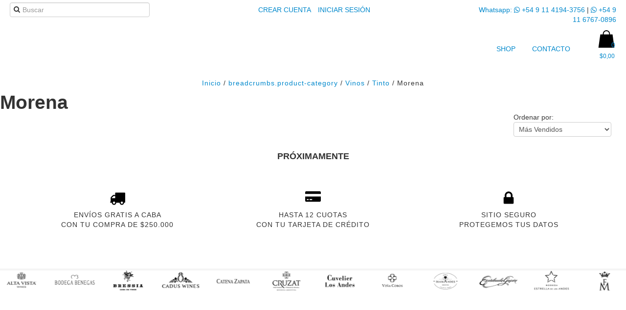

--- FILE ---
content_type: image/svg+xml
request_url: https://d2az8otjr0j19j.cloudfront.net/templates/980/881/twig/static/images/marcas/logo_luigi_bosca.svg
body_size: 13570
content:
<?xml version="1.0" encoding="utf-8"?>
<!-- Generator: Adobe Illustrator 16.0.0, SVG Export Plug-In . SVG Version: 6.00 Build 0)  -->
<!DOCTYPE svg PUBLIC "-//W3C//DTD SVG 1.1//EN" "http://www.w3.org/Graphics/SVG/1.1/DTD/svg11.dtd">
<svg version="1.1" id="Layer_1" xmlns="http://www.w3.org/2000/svg" xmlns:xlink="http://www.w3.org/1999/xlink" x="0px" y="0px"
	 width="200px" height="100px" viewBox="0 0 200 100" enable-background="new 0 0 200 100" xml:space="preserve">
<g id="catena" display="none">
	<path display="inline" fill="#231F20" d="M77.004,31.577c0.851,0,2.156,0.897,2.156,2.1c0,0.963-0.738,1.452-1.35,1.587v0.024
		c1.077,0.169,2.166,0.919,2.166,2.029c0,1.522-1.021,2.315-2.517,2.315c-0.316,0-0.637-0.024-0.944-0.035
		c-0.305-0.022-0.599-0.033-0.882-0.033h-2.667v-0.159l0.274-0.046c0.227-0.068,0.703-0.5,0.703-0.636v-6.441l-0.557-0.512
		l-0.42-0.034v-0.159H77.004z M73.692,31.736v0.022l0.579,0.535v0.124l-0.169,0.203v6.17l-0.138,0.252l-0.408,0.34v0.022h1.815
		v-0.022l-0.43-0.34l-0.149-0.32v-6.499l0.636-0.466v-0.022H73.692z M75.336,35.173l0.352,0.033h0.647
		c0.953,0,1.395-0.67,1.395-1.576c0-1.065-0.738-1.894-1.633-1.894c-0.294,0-0.761,0.409-0.761,0.59V35.173z M75.336,38.59
		c0,0.724,0.5,0.882,1.146,0.882h0.522c0.898,0,1.542-0.998,1.542-1.927c0-0.954-0.667-2.18-1.837-2.18h-1.373V38.59z M76.926,35.23
		v0.011l0.226,0.023c0.568,0,1.556-0.625,1.556-1.576c0-1.295-1.112-1.976-1.827-1.976l-0.171,0.012v0.025
		c0.763,0.315,1.181,1.097,1.181,1.927C77.89,34.37,77.604,34.992,76.926,35.23z M77.64,39.428v0.021
		c0.919-0.044,1.884-0.874,1.884-1.916c0-1.032-0.862-1.85-1.851-2.033l-0.021,0.025c0.647,0.418,1.056,1.225,1.056,2.03
		C78.707,38.804,77.867,39.291,77.64,39.428z"/>
	<path display="inline" fill="#231F20" d="M86.295,39.654c-2.259,0-4.153-1.802-4.153-4.084c0-2.281,1.894-4.083,4.153-4.083
		c2.257,0,4.152,1.803,4.152,4.083C90.447,37.852,88.552,39.654,86.295,39.654z M84.412,32.111h-0.024
		c-1.225,0.602-2.086,2.03-2.086,3.459c0,1.43,0.862,2.858,2.086,3.459h0.024c-0.963-0.895-1.407-2.086-1.407-3.459
		C83.004,34.198,83.448,33.006,84.412,32.111z M83.618,35.57c0,2.11,0.623,3.926,2.688,3.926c2.063,0,2.688-1.815,2.688-3.926
		c0-1.882-0.418-3.927-2.688-3.927C84.036,31.644,83.618,33.688,83.618,35.57z M87.917,31.975l-0.023,0.021
		c1.031,0.738,1.258,2.202,1.258,3.574c0,1.555-0.283,2.688-1.178,3.505l0.021,0.022c0.999-0.566,1.907-1.746,1.907-3.527
		C89.902,33.8,89.018,32.428,87.917,31.975z"/>
	<path display="inline" fill="#231F20" d="M93.669,32.631c0-0.407-0.431-0.848-0.637-0.861l-0.431-0.034v-0.159h3.528
		c0.251,0,0.5-0.021,0.751-0.021c1.894,0,3.912,1.666,3.912,3.925c0,2.484-2.063,4.152-3.912,4.152
		c-0.582,0-1.135-0.068-1.682-0.068h-2.542v-0.159c0.196-0.022,0.341-0.068,0.478-0.115c0.219-0.068,0.535-0.42,0.535-0.61V32.631z
		 M95.144,39.405v-0.022c-0.409-0.375-0.579-0.432-0.579-1.023v-6.136c0-0.181,0.454-0.408,0.59-0.466v-0.022H93.34v0.022
		c0.215,0.124,0.478,0.34,0.657,0.5v0.113l-0.168,0.08v6.217c0,0.307-0.147,0.431-0.534,0.716v0.022H95.144z M95.111,38.508
		c0,0.84,0.906,0.964,1.406,0.964h0.318c0.635,0,1.167-0.25,1.611-0.75c0.61-0.679,0.863-1.883,0.863-3.13
		c0-2.11-0.547-3.88-2.792-3.88c-0.613,0-1.406,0.147-1.406,0.705V38.508z M98.343,32.076l-0.023,0.022
		c0.977,0.853,1.147,2.19,1.147,3.482c0,2.609-0.874,3.189-1.205,3.517l0.025,0.025c1.021-0.557,1.962-1.976,1.962-3.565
		C100.249,34.108,99.512,32.609,98.343,32.076z"/>
	<path display="inline" fill="#231F20" d="M102.926,39.564v-0.159c0.442,0,1.122-0.398,1.122-0.853v-6.135
		c0-0.204-0.431-0.659-0.68-0.667l-0.285-0.014v-0.159h6.786c0,0.83,0.053,1.339,0.134,2.053h-0.157
		c-0.376-0.963-1.949-1.894-2.975-1.894h-0.574c-0.309,0-0.389,0.056-0.602,0.261c-0.137,0.125-0.273,0.217-0.273,0.432v2.756
		l0.498,0.036c0.851,0,1.146-0.014,1.577-0.341c0.419-0.319,0.806-0.659,0.806-1.293h0.158v3.653h-0.158
		c0-0.262-0.011-0.488-0.079-0.737c-0.17-0.637-0.931-1.125-1.589-1.125h-1.213v3.176c0,0.375,0.43,0.853,1.019,0.853
		c0.682,0,1.852-0.535,2.202-0.725c1.121-0.614,1.612-1.068,1.997-1.669l0.137,0.034c-0.308,0.818-0.535,1.655-0.658,2.52H102.926z
		 M105.626,31.758v-0.022h-1.825v0.022l0.588,0.5v0.113l-0.182,0.115v6.036c0,0.417-0.216,0.601-0.658,0.861v0.022h2.031v-0.022
		c-0.442-0.238-0.705-0.543-0.705-0.807v-6.318L105.626,31.758z M107.904,34.764c-0.238,0.194-0.498,0.386-0.794,0.5
		c0.284,0.112,0.556,0.282,0.794,0.463V34.764z M109.502,39.405c0.221-0.615,0.514-1.18,0.831-1.702l-0.023-0.023
		c-0.714,0.803-2.086,1.464-2.937,1.702v0.022H109.502z M107.814,31.736v0.022c0.588,0.238,1.384,0.648,1.804,1.225l0.022-0.021
		l-0.283-1.226H107.814z"/>
	<path display="inline" fill="#231F20" d="M121.756,35.593v0.159l-0.385,0.056c-0.205,0.068-0.557,0.363-0.557,0.784v1.349
		c0,0.25,0.035,0.502,0.238,0.612v0.206c-1.043-0.011-2.36,0.896-4.128,0.896c-2.292,0-4.062-1.747-4.062-3.993
		c0-2.304,1.836-4.174,4.129-4.174c0.328,0,0.633,0.033,1.022,0.09c0.215,0.036,0.499,0.067,0.78,0.067
		c0.499,0,1.012-0.055,1.488-0.215c0,0.909,0.124,1.851,0.463,2.666l-0.135,0.047c-0.728-1.283-2.144-2.498-3.733-2.498
		c-2.144,0-2.541,1.986-2.541,3.79c0,1.191,0.057,2.179,0.908,3.041c0.623,0.635,1.316,1.021,1.998,1.021
		c0.996,0,2.133-0.409,2.133-1.68v-1.371c0-0.172-0.398-0.694-0.593-0.694h-0.975v-0.159H121.756z M116.142,39.405v-0.022
		c-1.554-0.793-2.418-2.088-2.418-3.892c0-1.248,0.477-2.429,1.271-3.277l-0.011-0.011c-1.079,0.601-1.96,1.939-1.96,3.447
		C113.024,37.874,114.904,39.291,116.142,39.405z M118.468,31.804v0.022c0.646,0.294,1.215,0.681,1.677,1.235l0.025-0.022
		l-0.432-1.236H118.468z M120.271,36.932c0-0.534,0.182-0.84,0.603-1.156v-0.024h-1.691v0.024l0.486,0.543v0.113l-0.135,0.329v1.112
		c0,0.464-0.25,0.897-0.511,1.181l0.023,0.021c0.476-0.181,1.067-0.386,1.508-0.465V38.59c-0.227-0.126-0.283-0.365-0.283-0.614
		V36.932z"/>
	<path display="inline" fill="#231F20" d="M128.552,39.564v-0.159c0.566,0,0.75-0.035,1.011-0.398
		c0.192-0.272,0.226-0.486,0.226-0.647c0-0.249-0.193-0.646-0.307-0.882l-0.386-0.853h-3.131l-0.386,0.84
		c-0.126,0.271-0.281,0.703-0.281,0.886c0,0.133,0.019,0.44,0.213,0.704c0.25,0.34,0.398,0.351,0.941,0.351v0.159h-3.038v-0.159
		c0.19-0.011,0.397-0.022,0.577-0.146c0.58-0.399,1.135-1.17,1.315-1.566l2.894-6.296h0.057l2.823,6.409
		c0.283,0.637,0.763,1.361,1.047,1.497c0.155,0.081,0.247,0.104,0.576,0.104v0.159H128.552z M125.091,39.405l-0.046-0.478
		c0-0.205,0.023-0.396,0.059-0.577l-0.025-0.023c-0.248,0.353-0.543,0.692-0.882,0.975v0.104H125.091z M126.204,36.125l-0.158,0.365
		h2.992l-0.158-0.365H126.204z M126.271,35.991h2.563l-1.249-2.836L126.271,35.991z M131.638,39.405v-0.022
		c-0.476-0.318-0.795-0.831-1.057-1.418l-2.517-5.729h-0.047l-0.248,0.5l-0.103,0.227c0,0.056,0.045,0.1,0.135,0.317l1.873,4.23
		c0.158,0.354,0.274,0.591,0.274,0.897c0,0.421-0.251,0.784-0.523,0.976v0.022H131.638z"/>
	<path display="inline" fill="#231F20" d="M27.086,54.595c-1.274,2.249-3.488,3.436-5.985,3.436c-3.47,0-6.339-2.921-6.339-6.374
		c0-3.451,2.87-6.374,6.339-6.374c0.514,0,0.994,0.053,1.594,0.14c0.337,0.055,0.777,0.107,1.221,0.107
		c0.78,0,1.576-0.091,2.321-0.337c0,1.417,0.192,2.886,0.726,4.161l-0.213,0.071c-1.134-2.001-3.346-3.896-5.824-3.896
		c-2.446,0-3.968,1.382-3.968,6.038c0,4.903,3.046,6.145,4.568,6.145c2.143,0,4.251-1.328,5.313-3.223L27.086,54.595z M18.43,46.168
		l-0.019-0.021c-2.001,0.994-3.402,3.224-3.402,5.509c0,3.453,3.046,5.808,4.995,6.001v-0.033c-2.389-1.029-3.897-3.402-3.897-6.004
		C16.107,49.708,16.87,47.424,18.43,46.168z M23.279,45.778v0.035c1.008,0.459,1.895,1.062,2.622,1.931l0.033-0.037l-0.671-1.929
		H23.279z"/>
	<path display="inline" fill="#231F20" d="M36.239,57.889v-0.247c0.886,0,1.17-0.054,1.578-0.621
		c0.301-0.426,0.354-0.76,0.354-1.009c0-0.391-0.3-1.011-0.478-1.381l-0.603-1.33h-4.887l-0.601,1.313
		c-0.196,0.423-0.444,1.097-0.444,1.38c0,0.211,0.037,0.691,0.337,1.099c0.39,0.531,0.618,0.549,1.469,0.549v0.247h-4.746v-0.247
		c0.301-0.018,0.621-0.037,0.902-0.23c0.906-0.62,1.77-1.826,2.055-2.444l4.515-9.828h0.089l4.408,10.005
		c0.445,0.992,1.188,2.124,1.63,2.336c0.247,0.124,0.389,0.161,0.904,0.161v0.247H36.239z M30.839,57.642
		c-0.035-0.249-0.068-0.498-0.068-0.744c0-0.318,0.033-0.619,0.087-0.903l-0.038-0.036c-0.388,0.549-0.848,1.08-1.379,1.522v0.161
		H30.839z M32.575,52.523l-0.248,0.566h4.674l-0.248-0.566H32.575z M32.681,52.311h4.002l-1.947-4.427L32.681,52.311z
		 M41.058,57.642v-0.037c-0.746-0.493-1.241-1.293-1.646-2.214l-3.931-8.94h-0.072l-0.388,0.778l-0.161,0.354
		c0,0.09,0.073,0.162,0.211,0.496l2.924,6.605c0.248,0.55,0.423,0.92,0.423,1.399c0,0.654-0.39,1.222-0.813,1.521v0.037H41.058z"/>
	<path display="inline" fill="#231F20" d="M54.653,45.422c-0.033,0.479-0.052,0.956-0.052,1.417c0,0.657,0.052,1.328,0.23,1.948
		l-0.302,0.088c-0.406-1.131-2.813-3.187-4.054-3.187c-0.548,0-1.097,0.604-1.097,1.045v9.508c0,1.01,1.01,1.4,1.84,1.4v0.247
		h-5.877v-0.247c0.798,0,1.895-0.406,1.895-1.381v-9.597c0-0.355-0.707-0.975-1.204-0.975c-1.118,0-3.204,2.142-3.79,3.099
		l-0.283-0.035c0.178-1.099,0.178-2.212,0.178-3.33H54.653z M42.455,47.777h0.034c0.409-0.831,1.116-1.54,1.701-2.07V45.67h-1.735
		V47.777z M46.864,45.67v0.037l0.795,0.69v0.194l-0.175,0.142v9.597c0,0.708-0.549,1.063-0.904,1.274v0.037h3.03v-0.037
		c-0.603-0.461-1.081-0.672-1.081-1.115V46.485l0.885-0.778V45.67H46.864z M51.591,45.67v0.037c0.833,0.407,1.895,1.186,2.496,1.895
		l0.037-0.037c-0.142-0.529-0.39-1.627-0.372-1.894H51.591z"/>
	<path display="inline" fill="#231F20" d="M55.859,57.889v-0.247c0.69,0,1.751-0.621,1.751-1.33v-9.578
		c0-0.317-0.671-1.026-1.062-1.045l-0.442-0.018v-0.248h10.588c0,1.293,0.088,2.089,0.212,3.206H66.66
		c-0.584-1.506-3.046-2.958-4.64-2.958h-0.902c-0.477,0-0.601,0.088-0.939,0.408c-0.211,0.193-0.426,0.337-0.426,0.672v4.304
		c0.267,0.035,0.517,0.051,0.781,0.051c1.328,0,1.789-0.016,2.46-0.529c0.656-0.496,1.258-1.027,1.258-2.019H64.5v5.7h-0.248
		c0-0.406-0.019-0.762-0.124-1.15c-0.264-0.991-1.45-1.754-2.479-1.754h-1.896v4.958c0,0.586,0.674,1.33,1.597,1.33
		c1.062,0,2.883-0.833,3.434-1.135c1.753-0.954,2.515-1.661,3.118-2.603l0.211,0.052c-0.478,1.277-0.831,2.586-1.026,3.933H55.859z
		 M60.073,45.707V45.67H57.22v0.037l0.923,0.778v0.178l-0.285,0.176v9.421c0,0.653-0.335,0.937-1.025,1.344v0.037H60v-0.037
		c-0.689-0.369-1.096-0.85-1.096-1.257v-9.862L60.073,45.707z M63.632,50.397c-0.371,0.302-0.779,0.602-1.24,0.781
		c0.442,0.175,0.869,0.441,1.24,0.726V50.397z M66.127,57.642c0.339-0.956,0.799-1.842,1.294-2.656l-0.035-0.034
		c-1.118,1.254-3.259,2.284-4.587,2.653v0.037H66.127z M63.489,45.67v0.037c0.923,0.372,2.16,1.008,2.818,1.912l0.035-0.037
		l-0.444-1.912H63.489z"/>
	<path display="inline" fill="#231F20" d="M68.961,57.889v-0.247c1.436-0.054,2.144-1.719,2.144-2.604v-8.109
		c0-0.212-1.08-1.133-1.452-1.186c-0.248-0.035-0.478-0.072-0.692-0.072v-0.248h3.736l9.083,9.651v-6.853
		c0-0.584-1.08-2.052-1.912-2.426c-0.284-0.124-0.725-0.124-0.992-0.124v-0.248h5.259v0.248c-0.159,0-0.444,0.037-0.69,0.143
		c-0.512,0.212-1.417,1.309-1.417,2.32v10.039h-0.3L71.351,47.088v7.721c0,0.991,1.153,2.796,1.897,2.815l0.885,0.018v0.247H68.961z
		 M71.813,57.642c-0.196-0.373-0.462-0.992-0.603-1.559h-0.035c-0.211,0.672-0.674,1.222-1.205,1.521v0.037H71.813z M70.149,45.67
		v0.037c0.212,0.106,0.583,0.407,0.848,0.671l10.784,11.475v-1.469l-9.738-10.429c-0.141-0.142-0.266-0.285-0.459-0.285H70.149z
		 M80.243,45.67v0.037c0.583,0.389,1.237,1.044,1.485,1.752h0.037c0.071-0.496,0.263-1.221,0.671-1.752V45.67H80.243z"/>
	<path display="inline" fill="#231F20" d="M92.652,57.889v-0.247c0.886,0,1.169-0.054,1.577-0.621c0.3-0.426,0.354-0.76,0.354-1.009
		c0-0.391-0.303-1.011-0.48-1.381l-0.602-1.33h-4.885l-0.601,1.313c-0.197,0.423-0.444,1.097-0.444,1.38
		c0,0.211,0.035,0.691,0.337,1.099c0.388,0.531,0.619,0.549,1.468,0.549v0.247h-4.745v-0.247c0.301-0.018,0.619-0.037,0.902-0.23
		c0.903-0.62,1.771-1.826,2.053-2.444l4.516-9.828h0.089l4.409,10.005c0.444,0.992,1.188,2.124,1.629,2.336
		c0.249,0.124,0.39,0.161,0.905,0.161v0.247H92.652z M87.251,57.642c-0.033-0.249-0.068-0.498-0.068-0.744
		c0-0.318,0.036-0.619,0.087-0.903l-0.037-0.036c-0.387,0.549-0.85,1.08-1.38,1.522v0.161H87.251z M88.988,52.523L88.74,53.09h4.675
		l-0.248-0.566H88.988z M89.093,52.311h4.002l-1.948-4.427L89.093,52.311z M97.469,57.642v-0.037
		c-0.744-0.493-1.24-1.293-1.647-2.214l-3.932-8.94h-0.068l-0.392,0.778l-0.159,0.354c0,0.09,0.072,0.161,0.213,0.496l2.922,6.605
		c0.249,0.55,0.424,0.92,0.424,1.399c0,0.654-0.388,1.222-0.815,1.521v0.037H97.469z"/>
	<path display="inline" fill="#231F20" d="M105.65,48.842c0.369-1.099,0.583-2.269,0.689-3.419h10.502l-9.031,12.219h3.664
		c2.16,0,4.339-1.525,6.286-3.86l0.248,0.032c-0.637,1.26-1.009,2.676-1.116,4.075h-11.738l8.979-12.218h-3.74
		c-1.771,0-3.628,1.63-4.479,3.242L105.65,48.842z M106.853,57.642l8.836-11.971h-1.079c-0.176,0-0.265,0.088-0.354,0.213
		l-8.657,11.758H106.853z M106.447,47.619l0.033,0.034c0.654-0.849,1.541-1.507,2.481-1.946V45.67h-1.933L106.447,47.619z
		 M115.988,57.642c0.321-0.887,0.641-1.789,1.028-2.641l-0.035-0.034c-0.866,1.08-2.619,2.23-3.788,2.638v0.037H115.988z"/>
	<path display="inline" fill="#231F20" d="M126.58,57.889v-0.247c0.885,0,1.168-0.054,1.574-0.621
		c0.302-0.426,0.355-0.76,0.355-1.009c0-0.391-0.303-1.011-0.48-1.381l-0.601-1.33h-4.887l-0.602,1.313
		c-0.195,0.423-0.442,1.097-0.442,1.38c0,0.211,0.034,0.691,0.336,1.099c0.391,0.531,0.619,0.549,1.468,0.549v0.247h-4.743v-0.247
		c0.301-0.018,0.617-0.037,0.903-0.23c0.901-0.62,1.771-1.826,2.051-2.444l4.516-9.828h0.089l4.41,10.005
		c0.442,0.992,1.187,2.124,1.63,2.336c0.247,0.124,0.391,0.161,0.9,0.161v0.247H126.58z M121.179,57.642
		c-0.037-0.249-0.07-0.498-0.07-0.744c0-0.318,0.033-0.619,0.088-0.903l-0.036-0.036c-0.389,0.549-0.849,1.08-1.38,1.522v0.161
		H121.179z M122.914,52.523l-0.247,0.566h4.671l-0.247-0.566H122.914z M123.021,52.311h3.999l-1.947-4.427L123.021,52.311z
		 M131.394,57.642v-0.037c-0.744-0.493-1.237-1.293-1.647-2.214l-3.93-8.94h-0.071l-0.388,0.778l-0.16,0.354
		c0,0.09,0.071,0.161,0.213,0.496l2.922,6.605c0.248,0.55,0.423,0.92,0.423,1.399c0,0.654-0.386,1.222-0.811,1.521v0.037H131.394z"
		/>
	<path display="inline" fill="#231F20" d="M134.174,57.889v-0.247c0.215,0,0.443-0.018,0.654-0.107
		c0.479-0.193,0.939-0.797,0.939-1.063v-9.915c0-0.088-0.619-0.868-0.956-0.868c-0.213,0-0.423-0.018-0.638-0.018v-0.248h4.304
		c0.813,0,1.79-0.14,2.779-0.14c2.318,0,4.107,1.433,4.107,3.806c0,2.568-2.107,3.789-4.497,3.789c-1.221,0-1.911-0.247-2.886-0.62
		v4.161c0,0.693,0.602,1.224,1.256,1.224h0.337v0.247H134.174z M138.017,57.642v-0.037l-0.584-0.426
		c-0.194-0.141-0.3-0.388-0.3-0.689V46.362l0.989-0.655V45.67h-2.654v0.037c0.281,0.158,0.638,0.439,0.886,0.69v0.266l-0.338,0.194
		v9.685c0,0.479-0.424,0.833-0.672,1.063v0.037H138.017z M137.981,51.975c0.832,0.336,1.682,0.655,2.567,0.655
		c1.666,0,2.657-1.663,2.657-3.63c0-1.699-1.029-3.471-2.638-3.471c-0.497,0-1.365,0.073-1.719,0.178
		c-0.302,0.087-0.868,0.638-0.868,1.114V51.975z M141.665,45.565l-0.036,0.037c0.975,0.388,1.824,1.733,1.824,3.435
		c0,1.449-0.463,2.726-1.665,3.486l0.033,0.034c1.737-0.353,2.834-1.732,2.834-3.558C144.655,47.335,143.346,45.742,141.665,45.565z
		"/>
	<path display="inline" fill="#231F20" d="M152.498,57.889v-0.247c0.889,0,1.169-0.054,1.578-0.621
		c0.301-0.426,0.354-0.76,0.354-1.009c0-0.391-0.301-1.011-0.477-1.381l-0.604-1.33h-4.888l-0.601,1.313
		c-0.194,0.423-0.444,1.097-0.444,1.38c0,0.211,0.037,0.691,0.337,1.099c0.391,0.531,0.619,0.549,1.471,0.549v0.247h-4.744v-0.247
		c0.299-0.018,0.619-0.037,0.9-0.23c0.905-0.62,1.77-1.826,2.055-2.444l4.516-9.828h0.089l4.41,10.005
		c0.441,0.992,1.186,2.124,1.628,2.336c0.247,0.124,0.39,0.161,0.903,0.161v0.247H152.498z M147.099,57.642
		c-0.035-0.249-0.069-0.498-0.069-0.744c0-0.318,0.034-0.619,0.089-0.903l-0.036-0.036c-0.39,0.549-0.851,1.08-1.381,1.522v0.161
		H147.099z M148.835,52.523l-0.248,0.566h4.676l-0.248-0.566H148.835z M148.939,52.311h4.004l-1.947-4.427L148.939,52.311z
		 M157.316,57.642v-0.037c-0.744-0.493-1.241-1.293-1.646-2.214l-3.931-8.94h-0.071l-0.391,0.778l-0.158,0.354
		c0,0.09,0.068,0.161,0.211,0.496l2.923,6.605c0.248,0.55,0.426,0.92,0.426,1.399c0,0.654-0.394,1.222-0.816,1.521v0.037H157.316z"
		/>
	<path display="inline" fill="#231F20" d="M170.914,45.422c-0.035,0.479-0.054,0.956-0.054,1.417c0,0.657,0.054,1.328,0.23,1.948
		l-0.301,0.088c-0.406-1.132-2.815-3.187-4.056-3.187c-0.548,0-1.098,0.604-1.098,1.045v9.508c0,1.01,1.011,1.4,1.843,1.4v0.247
		h-5.878v-0.247c0.797,0,1.894-0.406,1.894-1.381v-9.597c0-0.355-0.709-0.975-1.206-0.975c-1.113,0-3.201,2.142-3.788,3.099
		l-0.281-0.035c0.176-1.099,0.176-2.212,0.176-3.33H170.914z M158.716,47.777h0.032c0.41-0.831,1.116-1.54,1.701-2.07V45.67h-1.733
		V47.777z M163.124,45.67v0.037l0.796,0.69v0.194l-0.177,0.142v9.597c0,0.708-0.55,1.063-0.903,1.274v0.037h3.027v-0.037
		c-0.603-0.461-1.079-0.672-1.079-1.115V46.485l0.885-0.778V45.67H163.124z M167.852,45.67v0.037
		c0.831,0.407,1.894,1.186,2.494,1.895l0.038-0.037c-0.143-0.529-0.391-1.628-0.371-1.894H167.852z"/>
	<path display="inline" fill="#231F20" d="M178.102,57.889v-0.247c0.885,0,1.168-0.054,1.577-0.621
		c0.3-0.426,0.353-0.76,0.353-1.009c0-0.391-0.301-1.011-0.476-1.381l-0.604-1.33h-4.889l-0.601,1.313
		c-0.192,0.423-0.442,1.097-0.442,1.38c0,0.211,0.037,0.691,0.337,1.099c0.391,0.531,0.621,0.549,1.47,0.549v0.247h-4.745v-0.247
		c0.3-0.018,0.618-0.037,0.901-0.23c0.905-0.62,1.771-1.826,2.056-2.444l4.515-9.828h0.087l4.411,10.005
		c0.441,0.992,1.187,2.124,1.629,2.336c0.247,0.124,0.39,0.161,0.902,0.161v0.247H178.102z M172.703,57.642
		c-0.037-0.249-0.072-0.498-0.072-0.744c0-0.318,0.035-0.619,0.088-0.903l-0.034-0.036c-0.391,0.549-0.851,1.08-1.382,1.522v0.161
		H172.703z M174.437,52.523l-0.248,0.566h4.675l-0.249-0.566H174.437z M174.541,52.311h4.002l-1.946-4.427L174.541,52.311z
		 M182.917,57.642v-0.037c-0.743-0.493-1.239-1.293-1.645-2.214l-3.932-8.94h-0.072l-0.389,0.778l-0.158,0.354
		c0,0.09,0.068,0.161,0.211,0.496l2.922,6.605c0.248,0.55,0.425,0.92,0.425,1.399c0,0.654-0.39,1.222-0.813,1.521v0.037H182.917z"/>
</g>
<g id="la_anita" display="none">
	<path display="inline" fill-rule="evenodd" clip-rule="evenodd" fill="#231F20" d="M77.25,19.689c0.076,0,0.534,1.409,0.534,3.116
		c0,4.154-3.667,7.864-6.952,7.864c-2.445,0-3.362-1.707-3.362-3.636c0-4.525,5.348-9.272,13.064-9.272
		c2.712,0,5.769,0.26,8.71,0.556c2.941,0.297,5.806,0.557,8.098,0.557c3.897,0,6.113-0.816,8.406-3.932l-0.307-0.148
		c-1.604,1.262-3.742,1.41-5.729,1.41c-0.803,0-3.096-0.259-5.921-0.556c-2.789-0.296-6.075-0.556-8.825-0.556
		c-8.939,0-17.955,5.563-17.955,12.313c0,3.041,2.216,3.709,4.202,3.709c3.973,0,7.488-3.413,7.488-7.715
		c0-1.187-0.611-2.819-1.147-3.857L77.25,19.689L77.25,19.689L77.25,19.689z M93.37,27.479c0.383,0,0.993,0,0.993,0.519
		c0,1.335-2.826,2.076-5.423,2.521C89.703,29.259,92.071,27.479,93.37,27.479L93.37,27.479L93.37,27.479z M87.411,30.964
		c-1.069,1.187-1.91,2.522-2.521,4.005l2.062-0.964c0.153-0.519,1.375-2.597,1.835-3.042c1.604-0.074,6.035-1.187,6.035-2.894
		c0-0.816-0.536-1.038-1.376-1.038c-1.222,0-3.59,1.188-5.73,3.486h-2.979c4.355-5.34,7.793-9.716,13.065-10.31l-0.229-0.445
		c-8.403,0.667-11.995,4.228-17.954,10.904c-2.979,0.296-6.113,1.483-8.1,3.893l0.306,0.186c1.834-1.854,4.202-3.264,7.488-3.634
		c-6.727,7.713-9.352,9.678-13.631,9.678c-3.515,0-5.162-0.231-5.162-1.046c0-0.557,2.673-0.076,2.673-2.226
		c0-1.038-0.958-2.241-2.257-2.241c-1.336,0-2.098,1.35-2.098,2.686c0,1.706,1.496,3.272,6.615,3.272
		c9.245,0,13.554-3.67,18.902-10.271H87.411L87.411,30.964z"/>
	<path display="inline" fill-rule="evenodd" clip-rule="evenodd" fill="#231F20" d="M90.198,36.396
		c-1.137,1.194-1.491,2.316-1.491,3.075c0,1.375,0.941,2.353,2.394,2.353c1.647,0,3.96-1.159,10.082-6.586l-0.393-0.145
		c-5.532,4.74-8.082,6.296-9.533,6.296c-0.393,0-0.667-0.216-0.667-0.506c0-0.181,0.118-0.363,0.785-1.086l9.18-9.554h-4.474
		L90.198,36.396L90.198,36.396L90.198,36.396z M101.184,25.25c0,0.795,0.705,1.375,1.725,1.375c1.413,0,2.511-1.23,2.511-2.099
		c0-0.795-0.706-1.375-1.725-1.375C102.279,23.151,101.184,24.382,101.184,25.25L101.184,25.25z"/>
	<path display="inline" fill-rule="evenodd" clip-rule="evenodd" fill="#231F20" d="M96.162,41.663h4.432l3.973-4.378
		c1.604-1.779,7.41-7.045,9.397-7.045c0.458,0,0.688,0.223,0.688,0.593c0,0.296-0.383,0.705-1.032,1.298
		c-4.546,4.154-5.31,5.896-5.31,7.083c0,1.559,0.459,2.894,2.292,2.894c1.987,0,4.891-2.078,8.939-7.194l-0.383-0.224
		c-2.979,3.857-6.646,6.973-8.251,6.973c-0.497,0-0.764-0.185-0.764-0.445c0-0.297,0.076-0.408,1.948-2.337
		c3.094-3.152,3.935-4.933,3.935-6.045c0-2.521-1.069-3.041-1.91-3.041c-1.184,0-3.247,1.224-5.807,3.486h-0.077l2.828-3.041h-4.355
		L96.162,41.663L96.162,41.663z"/>
	<path display="inline" fill-rule="evenodd" clip-rule="evenodd" fill="#231F20" d="M133.116,34.336
		c-2.141,3.561-8.022,6.898-10.85,6.898c-0.841,0-1.451-0.371-1.451-0.89c0-0.446,0.306-1.039,3.743-5.119
		c3.591-4.265,4.66-5.415,5.883-5.415c0.534,0,1.604,0.593,1.604,1.41h-0.078c-0.382-0.371-0.838-0.519-1.221-0.519
		c-1.146,0-1.758,0.667-1.758,1.631c0,0.928,0.804,1.483,1.758,1.483c0.994,0,1.832-0.814,1.832-2.113
		c0-1.113-0.764-2.336-3.207-2.336c-4.66,0-10.391,5.118-10.391,8.938c0,1.669,0.917,3.375,3.361,3.375
		c3.095,0,8.901-3.301,11.155-7.195L133.116,34.336L133.116,34.336z"/>
	<path display="inline" fill-rule="evenodd" clip-rule="evenodd" fill="#231F20" d="M146.063,31.458h-0.075
		c0.036-0.104,0.036-0.278,0.036-0.451c0-0.588-0.825-1.35-2.216-1.35c-3.83,0-10.89,3.116-10.89,8.863
		c0,1.592,0.825,2.632,2.29,2.632c1.428,0,3.267-1.074,5.447-3.324h0.076c-0.151,0.347-0.227,0.831-0.227,1.177
		c0,0.762,0.3,2.147,2.478,2.147c3.382,0,7.063-3.116,10.216-6.302l-0.412-0.208c-3.044,3.047-6.572,6.093-9.954,6.093
		c-0.3,0-0.525-0.138-0.525-0.347c0-0.242,0.111-0.415,0.525-0.83l9.24-9.487h-4.732L146.063,31.458L146.063,31.458L146.063,31.458z
		 M145.576,31.077c0,0.416-0.037,1.073-4.959,6.128c-2.327,2.389-4.093,3.531-5.258,3.531c-0.45,0-0.864-0.243-0.864-0.728
		c0-0.554,0.753-1.385,1.916-2.596c6.386-6.786,6.797-7.132,7.963-7.132C145.05,30.281,145.576,30.559,145.576,31.077
		L145.576,31.077z"/>
	<path display="inline" fill-rule="evenodd" clip-rule="evenodd" fill="#231F20" d="M91.827,54.817c1.691,0,3.314-0.122,5.073-0.122
		c-7.067,7.119-11.195,10.267-16.234,10.267c-2.165,0-3.856-0.855-3.856-1.466c0-0.123,0.135-0.245,0.271-0.245
		c1.286,0,2.097-1.04,2.097-1.772c0-0.978-1.015-1.649-2.029-1.649c-1.149,0-2.029,0.855-2.029,1.832
		c0,2.017,2.029,3.667,5.582,3.667c5.242,0,9.909-3.604,16.742-10.633h5.886c-1.827,1.895-3.721,3.604-3.721,5.928
		c0,2.628,2.772,4.705,6.088,4.705c3.652,0,10.078-3.329,10.078-8.28c0-1.129-0.776-2.23-2.468-2.23
		c-2.739,0-5.413,2.598-6.055,5.012h0.203c0.979-1.834,3.381-4.644,5.951-4.644c0.813,0,1.964,0.611,1.964,1.833
		c0,2.748-6.258,7.943-9.877,7.943c-2.368,0-3.45-0.855-3.45-2.751c0-1.894,1.827-3.911,5.479-7.516
		c1.082,0,2.232,0.122,3.313,0.122l0.271-0.61c-1.015,0-2.097,0.123-3.111,0.123c5.378-5.408,6.427-7.028,6.427-9.105
		c0-1.588-0.54-2.505-2.503-2.505c-3.585,0-9.47,6.11-14.611,11.61c-1.69,0-3.45-0.063-5.14-0.063L91.827,54.817L91.827,54.817
		L91.827,54.817z M97.847,54.33c6.968-7.333,11.398-11.244,14.037-11.244c0.439,0,0.913,0.245,0.913,0.733
		c0,2.078-7.779,8.738-9.133,10.51H97.847L97.847,54.33z"/>
	<path display="inline" fill-rule="evenodd" clip-rule="evenodd" fill="#231F20" d="M111.364,64.96h4.475l4.011-4.075
		c1.621-1.657,7.484-6.56,9.489-6.56c0.464,0,0.695,0.206,0.695,0.552c0,0.276-0.386,0.656-1.043,1.209
		c-4.59,3.867-5.36,5.49-5.36,6.594c0,1.451,0.462,2.694,2.314,2.694c2.006,0,4.938-1.933,9.026-6.699l-0.387-0.206
		c-3.009,3.591-6.711,6.491-8.331,6.491c-0.501,0-0.771-0.173-0.771-0.415c0-0.275,0.077-0.379,1.966-2.176
		c3.125-2.935,3.973-4.592,3.973-5.628c0-2.349-1.079-2.831-1.929-2.831c-1.195,0-3.278,1.141-5.862,3.246h-0.077l2.854-2.831
		h-4.397L111.364,64.96L111.364,64.96z"/>
	<path display="inline" fill-rule="evenodd" clip-rule="evenodd" fill="#231F20" d="M134.008,60.101
		c-1.157,1.16-1.517,2.25-1.517,2.988c0,1.337,0.958,2.285,2.436,2.285c1.676,0,4.03-1.125,10.255-6.399l-0.397-0.141
		c-5.628,4.607-8.224,6.118-9.699,6.118c-0.397,0-0.678-0.211-0.678-0.492c0-0.175,0.12-0.352,0.799-1.055l9.338-9.282h-4.551
		L134.008,60.101L134.008,60.101L134.008,60.101z M145.182,49.271c0,0.773,0.72,1.335,1.756,1.335c1.437,0,2.555-1.195,2.555-2.039
		c0-0.773-0.72-1.336-1.754-1.336C146.301,47.231,145.182,48.427,145.182,49.271L145.182,49.271z"/>
	<path display="inline" fill-rule="evenodd" clip-rule="evenodd" fill="#231F20" d="M151.998,52.184h-2.817l-0.308,0.414h2.699
		l-7.252,7.045c-1.58,1.553-2.16,2.417-2.16,3.591c0,1.105,0.771,2.141,2.547,2.141c2.662,0,6.982-3.28,10.26-6.146l-0.385-0.139
		c-4.745,3.938-7.793,5.871-9.489,5.871c-0.464,0-0.618-0.242-0.618-0.415c0-0.24,0.078-0.552,1.004-1.449l10.685-10.498h2.894
		l0.308-0.414h-2.776l4.782-4.697h-4.55L151.998,52.184L151.998,52.184z"/>
	<path display="inline" fill-rule="evenodd" clip-rule="evenodd" fill="#231F20" d="M167.771,55.56h-0.077
		c0.038-0.104,0.038-0.28,0.038-0.455c0-0.596-0.852-1.368-2.286-1.368c-3.959,0-11.25,3.155-11.25,8.975
		c0,1.612,0.854,2.663,2.366,2.663c1.474,0,3.375-1.086,5.625-3.365h0.077c-0.154,0.351-0.232,0.842-0.232,1.192
		c0,0.771,0.31,2.173,2.56,2.173c3.49,0,7.292-3.153,10.55-6.379l-0.427-0.211c-3.143,3.085-6.787,6.169-10.277,6.169
		c-0.312,0-0.546-0.14-0.546-0.35c0-0.245,0.119-0.421,0.546-0.842l9.54-9.604h-4.888L167.771,55.56L167.771,55.56L167.771,55.56z
		 M167.267,55.175c0,0.419-0.038,1.087-5.118,6.203c-2.404,2.419-4.229,3.575-5.429,3.575c-0.466,0-0.893-0.244-0.893-0.736
		c0-0.561,0.774-1.401,1.978-2.629c6.593-6.869,7.02-7.22,8.223-7.22C166.725,54.368,167.267,54.648,167.267,55.175L167.267,55.175z
		"/>
	<path display="inline" fill-rule="evenodd" clip-rule="evenodd" fill="#231F20" d="M48.507,59.163
		c2.036-1.731,3.529-2.968,6.039-2.968c1.153,0,1.967,0.493,1.967,1.606c0,3.154-7.395,7.423-11.94,7.423
		c-1.628,0-4.884-0.649-7.496-1.422c4.579-2.29,8.174-5.691,10.956-9.589c7.87-1.546,16.146-7.359,16.146-10.514
		c0-1.609-1.221-1.917-2.714-1.917c-5.223,0-14.246,7.176-17.91,12.31c-5.223,0-8.819-1.547-8.819-5.319
		c0-2.228,1.696-5.692,7.599-5.692c2.442,0,4.409,0.186,7.733,1.856l0.271-0.371c-2.985-1.485-5.02-1.856-8.004-1.856
		c-4.885,0-9.227,1.979-9.227,6.309c0,3.835,5.36,5.444,10.176,5.444c-2.51,2.969-4.342,6.493-7.429,8.937
		c-2.612-0.928-5.461-1.515-7.835-1.515c-2.51,0-3.324,0.928-3.324,1.731c0,1.391,1.764,1.98,4.206,1.98
		c2.442,0,5.054-0.65,7.633-1.579c2.95,0.929,6.207,1.579,8.276,1.579c7.157,0,12.517-3.156,12.517-7.052
		c0-0.681-0.068-2.722-2.985-2.722c-2.375,0-4.274,1.299-6.038,3.093L48.507,59.163L48.507,59.163L48.507,59.163z M25.102,63.648
		c0-0.619,0.611-1.393,3.054-1.393c1.696,0,4.579,0.465,7.258,1.422c-2.035,1.053-4.917,1.547-6.513,1.547
		C26.358,65.225,25.102,64.514,25.102,63.648L25.102,63.648L25.102,63.648z M61.805,42.153c1.22,0,1.967,0.494,1.967,1.546
		c0,2.907-8.141,8.535-15.468,10.144l-0.068-0.063C53.392,47.534,57.733,42.153,61.805,42.153L61.805,42.153z"/>
	<path display="inline" fill-rule="evenodd" clip-rule="evenodd" fill="#231F20" d="M72.35,55.707h-0.078
		c0.04-0.108,0.04-0.289,0.04-0.471c0-0.615-0.849-1.412-2.275-1.412c-3.931,0-11.177,3.258-11.177,9.266
		c0,1.666,0.847,2.752,2.351,2.752c1.465,0,3.353-1.123,5.588-3.474h0.077c-0.155,0.36-0.23,0.868-0.23,1.229
		c0,0.796,0.308,2.244,2.543,2.244c2.292,0,4.718-1.422,7.035-3.348c1.189-0.988,0.827-1.274-0.334-0.312
		c-2.228,1.849-4.574,3.225-6.854,3.225c-0.309,0-0.54-0.145-0.54-0.361c0-0.256,0.116-0.436,0.54-0.869l9.481-9.917H73.66
		L72.35,55.707L72.35,55.707L72.35,55.707z M71.849,55.31c0,0.433-0.039,1.122-5.089,6.406c-2.39,2.498-4.2,3.691-5.395,3.691
		c-0.463,0-0.887-0.254-0.887-0.76c0-0.578,0.771-1.447,1.966-2.715c6.552-7.095,6.976-7.456,8.171-7.456
		C71.309,54.477,71.849,54.766,71.849,55.31L71.849,55.31z"/>
	<path display="inline" fill-rule="evenodd" clip-rule="evenodd" fill="#231F20" d="M115.995,76.855c0,0,6.406-2.517,13.363-2.563
		c4.199-0.029,9.654,0,9.746,2.059c-0.092,1.234-2.974,2.105-9.976,2.059C122.172,78.366,115.995,76.855,115.995,76.855
		L115.995,76.855z M63.916,84.178c0.55-2.884,4.93-2.838,11.304-2.838c6.375,0,17.802,1.784,17.802,1.784
		s-10.983,3.846-19.266,3.937C69.177,87.11,64.008,86.374,63.916,84.178L63.916,84.178z M60.839,75.727
		c-0.035-1.479-0.515-4.087,15.959-3.264c15.418,0.77,22.653,3.362,22.653,3.362s-7.825,2.609-20.799,2.747
		C61.422,78.754,60.839,76.615,60.839,75.727L60.839,75.727z M57.578,75.276c-0.069-5.56,25.261-3.433,32.264-2.813
		c10.027,0.883,14.071,2.128,14.071,2.128s14.28-5.149,17.301-7.002c0.057-0.036,0.115,0.748,0.115,0.748s-14.715,6.071-16.11,6.459
		c-0.063,0.018,7.825,1.373,7.825,1.373s5.698-2.54,15.857-2.792c10.689-0.266,13.361,1.373,13.361,2.884s-6.935,3.359-12.812,3.341
		c-6.397-0.022-16.841-1.328-16.841-1.328s-2.839,1.098-5.996,2.38c-2.978,1.209-7.002,2.609-8.284,2.975
		c0,0,8.375,2.93,12.402,5.401c0.018,0.01-0.503,0.502-0.503,0.502s-2.517-1.372-6.269-2.929c-2.255-0.936-6.637-2.607-6.637-2.607
		s-13.522,3.843-22.79,3.912c-6.882,0.051-13.707-0.48-13.683-3.96c0.022-3.316,10.329-3.547,15.971-3.294
		c7.094,0.321,17.756,1.923,17.756,1.923s5.712-1.867,7.002-2.334c2.332-0.847,6.727-2.7,6.727-2.7s-2.251-0.502-3.775-0.755
		c-1.524-0.254-3.823-0.554-3.823-0.554s-5.169,2.957-22.296,3.048C58.297,79.389,57.509,77.061,57.578,75.276L57.578,75.276z"/>
</g>
<g id="luiggi">
	<path fill-rule="evenodd" clip-rule="evenodd" fill="#03040A" d="M76.574,74.577c-0.253,2.222-1.923,4.313-4.051,5.008
		c-3.554,1.153-3.93-4.67-1.238-8.44c0.422-0.591,1.622-2.045,2.241-2.326c0.966-0.44,1.481,0.891,2.194,2.195
		C76.33,72.138,76.714,73.282,76.574,74.577L76.574,74.577z M25.578,58.729c-0.235,0.863-2.354,2.851-3.142,3.413
		c-3.592,2.56-6.537,0.395-4.755-1.669C19.37,58.522,24.649,58.354,25.578,58.729L25.578,58.729z M79.218,47.916
		c1.866-0.459,0.956,5.064,0.788,5.993c-0.282,1.565-1.444,4.772-3.62,3.657c-0.319-0.159-0.881-0.563-1.172-0.788
		c-0.535-0.412-0.366-0.899-0.197-1.463C75.664,53.261,77.099,48.432,79.218,47.916L79.218,47.916z M28.419,56.609
		c1.332-2.27,2.71-4.089,3.892-6.537c2.354-4.829,4.342-9.405,6.396-14.348c0.498-1.219,1.032-2.438,1.473-3.676
		c0.459-1.266,0.825-2.579,1.257-3.854c0.872-2.579,0.075-2.279-1.988-1.904c-1.988,0.366-2.194,0.366-2.748,2.373
		c-2.25,8.149-3.751,15.727-7.559,23.464c-0.572,1.162-1.257,2.278-1.819,3.413c-0.938,1.876-1.604,1.274-3.498,1.66
		c-2.222,0.439-6.039,1.115-7.746,2.616c-2.691,2.372-0.169,5.214,2.785,5.42c2.833,0.197,4.839-1.764,6.386-3.883
		c1.313-1.818,1.154-2.607,2.579-2.663c1.397-0.056,3.507,0.141,4.952,0.243c12.566,0.836,8.637,3.461,12.341,3.199
		c3.207-0.234,5.392-3.582,6.621-6.265c0.094-0.206,0.863-1.997,0.882-1.707c-0.188,2.813-2.091,7.624,3,5.936
		c1.182-0.394,2.448-1.059,3.433-1.79c1.866-1.369,1.716-1.642,2.663-2.514c0.009,0.019,0.019,0.047,0.028,0.065
		c0.422,0.956,0.065,4.84,3.179,5.983c3.132,1.154,4.501-2.514,5.617-3.142c-0.112,1.988-0.3,3.066,0.506,4.971
		c0.563,1.322,1.313,2.296,2.204,3.365c-0.122,0.357-3.816,3.958-4.463,4.774c-4.933,6.18-2.851,10.737,3.235,8.89
		c3.423-1.031,9.462-5.842,6.996-10.26c-2.044-3.666-3.188-3.703-0.919-5.768c1.594-1.443,3.366-2.728,4.97-4.2
		c0.806-0.74,1.557-1.529,2.326-2.316c0.731-0.76,1.397-1.782,2.073-2.438c0.188,2.119,1.303,4.82,3.356,5.928
		c0.685,0.365,1.763,0.037,2.186-0.61c-0.347-1.116-2.035-2.653-1.669-5.251c0.291-1.979,1.697-5.121,1.088-5.692
		c-0.563-0.301-2.757,0.121-3.348,0.44c-0.778,0.412-1.116,1.585-1.594,2.354c-1.003,1.604-2.241,3.076-3.432,4.539
		c-1.06,1.304-2.804,2.766-4.098,3.872c-0.816,0.695-3.732,3.498-4.21,3.79c-0.976-0.751-1.538-1.717-2.101-2.805
		c-0.685-1.341-0.985-2.354-0.507-3.863c0.582-1.848,2.054-0.348,2.907,0.075c3.657,1.828,6.817-3.264,7.427-6.265
		c0.525-2.606-0.582-5.777-3.686-5.617c-3.695,0.188-6.874,6.809-9.171,10.137c-0.44,0.639-1.707,2.213-2.316,2.607
		c-1.2,0.788-2.167-0.638-2.485-1.66c-1.088-3.47,1.96-7.323,0.478-7.82c-0.413-0.141-1.669,0.149-2.157,0.234
		c-1.848,0.319-1.669,1.838-3.085,4.107c-0.647,1.041-3.92,5.008-5.317,3.723c-1.34-1.229,1.313-7.033-0.206-8.14
		c-0.488-0.348-1.463-0.281-1.998-0.104c-0.657,0.216-0.881,0.666-1.145,1.257c-0.497,1.106-0.994,2.147-1.594,3.207
		c-0.76,1.322-2.86,4.971-4.239,5.468c-3.648,1.294-1.623-4.801-1.06-6.218c0.318-0.807,1.285-2.86,1.35-3.592
		c0.131-1.538-2.664-0.919-3.32-0.544c-0.722,0.413-1.435,2.298-1.716,3.096c-0.525,1.444-0.591,2.653-0.628,4.172
		c-1.641-0.028-3.554-0.506-6.396-0.459C32.536,56.131,30.613,56.449,28.419,56.609L28.419,56.609z M173.295,50.467
		c1.304-0.385,1.284,1.65,1.284,2.503c-0.009,1.257-0.093,2.139-0.712,3.246c-0.797,1.434-2.795,3.328-4.52,3.376
		c-2.683,0.084-0.919-4.174-0.17-5.328C169.975,53.035,171.879,50.87,173.295,50.467L173.295,50.467z M137.069,53.092
		c-0.047,2.692-2.419,5.833-4.989,6.584c-1.839,0.543-3.226-0.254-3.16-2.241c0.064-1.764,0.675-2.936,1.228-4.493
		c0.554,0.235,0.639,0.582,1.444,0.751C133.861,54.189,135.896,53.271,137.069,53.092L137.069,53.092z M164.462,58.419l0.271-0.244
		c-0.01,0.385,0.057,0.104-0.094,0.328c-0.075,1.322-0.104,2.336,1.416,2.813c1.182,0.375,2.625,0.094,3.741-0.347
		c1.444-0.581,2.936-1.548,4.014-2.673c0.319-0.328,0.694-0.825,1.004-1.097c0.347,0.6,0.253,1.659,1.106,3
		c1.491,2.354,3.376,1.941,5.617,1.107c1.135-0.413,1.904-0.947,1.669-2.326c-0.984-0.122-2.213,0.891-3.676,0.517
		c-2.841-0.714-0.863-9.041-2.119-11.254c-0.909-1.604-5.055,1.162-6.096,1.903c-5.045,3.592-4.53,6.03-9.678,8.234
		c-8.665,3.723-6.734-3.677-3.273-6.864c2.194-2.026,5.28-2.373,5.946-3.002c-0.142-0.965-1.407-1.322-2.279-1.125
		c-0.807,0.188-1.734,0.572-2.476,0.929c-2.737,1.322-5.194,4.313-7.015,6.714c-0.722,0.957-2.598,3.104-3.872,3.011
		c-0.367-0.919,0.449-3.122,0.693-4.145c0.375-1.604,2.26-7.55-0.122-8.084c-0.769-0.179-2.616,1.2-3.356,1.613
		c-1.276,0.704-5.853,3.039-7.081,3.131c-1.303,0.113-1.369-1.8-2.485-2.616c-1.087-0.788-2.944-0.525-4.088,0.056
		c-2.213,1.135-3.779,3.32-4.735,5.562c-4.005,9.424,3.946,9.733,7.82,6.096c3.216-3.011,2.879-6.424,3.235-6.978
		c0.328-0.253,1.679-0.807,2.176-1.06c1.106-0.572,6.029-3.301,6.489-3.095c0.844,0.75-0.329,5.467-0.676,6.583
		c-0.317,0.994-0.675,1.716-1.406,2.447c-0.534,0.544-2.082,1.257-2.231,1.632c-0.272,0.656,0.619,2.27,1.284,2.495
		c0.676,0.216,2.447-0.375,3.143-0.639c0.88-0.337,1.79-0.777,2.606-1.246c0.393-0.226,2.072-1.435,2.298-1.463
		c0.402,3.263,3.057,3.76,5.879,3.122C161.77,60.622,163.477,58.859,164.462,58.419L164.462,58.419z M105.41,54.949
		c0.178-2.12,2.756-9.256,3.602-11.647c0.665-1.885,1.302-3.788,1.969-5.673c0.338-0.947,0.666-1.913,0.994-2.87
		c0.271-0.816,0.769-2.007,0.938-2.804c2.954,0.066,6.012,0.516,8.608,1.988c3.92,2.223,0.666,3.995-1.754,5.195
		c-2.382,1.182-5.007,2.016-7.454,3.085c-1.173,0.516-3.029,1.106-1.642,2.485c0.862,0.863,1.94,1.623,2.964,2.27
		c2.672,1.679,7.005,4.735,7.877,7.981c0.338,1.266,0.347,3.188-0.76,4.098c-1.772,1.454-6.715,0.459-8.768-0.234
		C109.573,58.016,107.332,56.609,105.41,54.949L105.41,54.949z M114.188,43.03c0.535-0.338,2.307-0.873,3.029-1.135
		c0.956-0.366,1.95-0.788,2.869-1.238c1.838-0.891,3.545-1.875,5.036-3.283c4.792-4.52-2.851-6.836-6.198-7.446
		c-4.492-0.815-10.569-0.76-14.939,0.628c-0.721,0.235-2.382,0.797-2.597,1.604c-0.507,1.998,1.209,1.172,2.202,0.816
		c2.383-0.854,4.624-1.078,7.146-1.116l-5.373,14.385c-0.76,2.073-4.961,13.963-4.137,15.286c0.658,0.338,2.092-0.113,2.607-0.618
		c0.619-0.619,0.459-1.802,0.835-2.589c2.606,2.082,6.499,3.498,9.828,3.61c3.188,0.104,7.643-0.835,9.509-3.732
		c3.104-4.849-2.185-9.8-5.813-12.529C117.291,44.99,114.197,43.04,114.188,43.03L114.188,43.03z M92.525,41.576
		c-0.788,0.235-1.857,1.576-2.025,2.41c-0.31,1.454,0.666,2.57,2.138,2.129C95.366,45.309,95.085,40.789,92.525,41.576
		L92.525,41.576z M66.398,41.455c-0.731,0.291-1.735,1.566-1.932,2.372c-0.712,3.039,3.535,2.795,4.032-0.309
		C68.696,42.271,67.637,40.967,66.398,41.455L66.398,41.455z M164.462,58.419c0.281-0.15,0.094-0.104,0.178,0.084
		c0.15-0.225,0.084,0.057,0.094-0.328L164.462,58.419z"/>
</g>
</svg>


--- FILE ---
content_type: image/svg+xml
request_url: https://d2az8otjr0j19j.cloudfront.net/templates/980/881/twig/static/images/marcas/logo_trapiche.svg
body_size: 9256
content:
<?xml version="1.0" encoding="utf-8"?>
<!-- Generator: Adobe Illustrator 16.0.0, SVG Export Plug-In . SVG Version: 6.00 Build 0)  -->
<!DOCTYPE svg PUBLIC "-//W3C//DTD SVG 1.1//EN" "http://www.w3.org/Graphics/SVG/1.1/DTD/svg11.dtd">
<svg version="1.1" id="Capa_1" xmlns="http://www.w3.org/2000/svg" xmlns:xlink="http://www.w3.org/1999/xlink" x="0px" y="0px"
	 width="200px" height="100px" viewBox="-41.853 -35 200 100" enable-background="new -41.853 -35 200 100" xml:space="preserve">
<g>
	<path d="M21.999,41.374h-1.355l-3.312,6.457h1.245l0.71-1.419h4.074l0.709,1.419h1.244l-0.043-0.085L21.999,41.374z M19.842,45.353
		l1.491-2.894l1.473,2.894H19.842z M33.37,45.344c0.447-0.091,0.805-0.286,1.068-0.581c0.307-0.337,0.455-0.787,0.455-1.336
		c0-0.623-0.182-1.127-0.559-1.496c-0.371-0.375-0.885-0.557-1.525-0.557h-4.812v6.457h1.11v-2.416h2.957l1.629,2.416h1.301
		l-0.061-0.087L33.37,45.344z M29.108,44.354v-1.922h3.457c0.816,0.012,1.186,0.322,1.191,0.994
		c-0.006,0.627-0.344,0.914-1.102,0.926h-3.547V44.354z M40.979,45.415h2.838c-0.414,1.016-1.254,1.518-2.568,1.521
		c-0.856,0-1.54-0.221-2.051-0.654c-0.514-0.434-0.772-0.99-0.772-1.688c0-0.729,0.297-1.308,0.897-1.761
		c0.516-0.391,1.154-0.582,1.928-0.582c0.99,0,1.793,0.344,2.422,1.04l0.029,0.032l1.056-0.547l-0.045-0.053
		c-0.878-1.035-2.009-1.553-3.377-1.553c-1.132,0-2.069,0.288-2.813,0.871c-0.847,0.661-1.271,1.516-1.271,2.551
		c0,1.049,0.419,1.906,1.253,2.559c0.738,0.576,1.656,0.863,2.746,0.863c1.195,0,2.164-0.324,2.891-0.969
		c0.73-0.646,1.094-1.499,1.094-2.541v-0.154h-4.254L40.979,45.415L40.979,45.415z M49.515,45.011h3.604v-1.062h-3.604v-1.517h5.188
		v-1.059h-6.319v6.457h6.556v-1.059h-5.424V45.011z M63.858,46.487l-4.619-5.112h-1.347v6.457h1.134v-5.11l4.615,5.111h1.35v-6.457
		h-1.133C63.858,41.375,63.858,46.487,63.858,46.487z M67.437,42.433h2.941v5.398h1.135v-5.398h2.941v-1.059h-7.018V42.433
		L67.437,42.433z M77.235,47.831h1.133v-6.457h-1.133V47.831z M87.979,46.487l-4.617-5.112h-1.349v6.457h1.134v-5.11l4.613,5.111
		h1.35v-6.457h-1.131V46.487L87.979,46.487z M99.585,47.746l-3.271-6.372h-1.353l-3.315,6.457h1.246l0.707-1.419h4.073l0.71,1.419
		h1.247L99.585,47.746z M94.153,45.353l1.49-2.894l1.477,2.894H94.153z"/>
	<path d="M36.097,7.868h-1.706v2.813h1.79c0.211,0,0.418-0.037,0.613-0.117c0.18-0.065,0.314-0.148,0.404-0.258
		c0.293-0.328,0.442-0.683,0.442-1.051c0-0.402-0.143-0.74-0.427-1.001C36.931,7.997,36.556,7.868,36.097,7.868z M36.757,9.849
		c-0.141,0.148-0.318,0.221-0.545,0.221h-1.186v-1.59h1.11c0.261,0,0.455,0.076,0.606,0.224c0.149,0.146,0.225,0.334,0.225,0.587
		C36.968,9.522,36.899,9.705,36.757,9.849z M41.026,9.524h1.484V8.915h-1.484V8.479h2.135V7.867h-2.769v2.812h2.862v-0.609h-2.227
		L41.026,9.524L41.026,9.524z M48.518,9.144c-0.194-0.123-0.495-0.199-0.913-0.246c-0.289-0.028-0.576-0.058-0.865-0.082
		c-0.198-0.039-0.252-0.101-0.252-0.172c0.002-0.072,0.037-0.123,0.164-0.172c0.129-0.048,0.332-0.074,0.607-0.074
		c0.375,0,0.723,0.086,1.04,0.265l0.048,0.026l0.038-0.039l0.358-0.397l-0.065-0.048c-0.366-0.273-0.847-0.405-1.429-0.402
		c-0.434,0-0.78,0.075-1.034,0.232c-0.252,0.156-0.39,0.387-0.39,0.664c0,0.227,0.086,0.418,0.252,0.537
		c0.164,0.121,0.406,0.192,0.727,0.229c0.081,0.01,0.299,0.02,0.65,0.039c0.222,0.009,0.384,0.031,0.479,0.061
		c0.18,0.057,0.238,0.129,0.238,0.232c0,0.096-0.051,0.168-0.193,0.239s-0.354,0.108-0.632,0.108c-0.495,0-0.909-0.125-1.241-0.373
		l-0.057-0.043l-0.35,0.481l0.054,0.045c0.405,0.324,0.94,0.481,1.603,0.481c0.467,0,0.832-0.078,1.092-0.248
		c0.261-0.166,0.397-0.414,0.396-0.723C48.843,9.501,48.735,9.278,48.518,9.144z M53.243,7.868h-1.707v2.813h1.789
		c0.211,0,0.414-0.037,0.613-0.117c0.182-0.065,0.315-0.148,0.405-0.258c0.291-0.328,0.442-0.683,0.442-1.051
		c0-0.402-0.144-0.74-0.428-1.001C54.077,7.997,53.702,7.868,53.243,7.868z M53.903,9.849c-0.144,0.148-0.318,0.221-0.545,0.221
		h-1.188v-1.59h1.109c0.261,0,0.459,0.076,0.609,0.224c0.148,0.146,0.225,0.334,0.225,0.587C54.114,9.522,54.044,9.705,53.903,9.849
		z M58.171,9.524h1.486V8.915h-1.486V8.479h2.136V7.867h-2.769v2.812h2.863v-0.609h-2.23V9.524z M66.528,7.765
		c-0.119,0.107-0.25,0.187-0.399,0.24l-0.047,0.014v0.561l0.421-0.193v2.293h0.582V7.746h-0.541L66.528,7.765z M72.001,9.134
		c0.226-0.125,0.35-0.322,0.349-0.572c0.002-0.264-0.125-0.483-0.358-0.629c-0.232-0.15-0.547-0.221-0.949-0.221
		c-0.399,0-0.71,0.07-0.942,0.221c-0.231,0.146-0.353,0.364-0.35,0.629c-0.003,0.25,0.118,0.447,0.346,0.572
		c-0.14,0.059-0.252,0.137-0.343,0.23c-0.125,0.131-0.186,0.289-0.186,0.461c-0.004,0.279,0.137,0.513,0.401,0.664
		c0.258,0.156,0.621,0.229,1.083,0.229c0.458,0,0.822-0.075,1.08-0.229c0.258-0.151,0.402-0.385,0.398-0.664
		c0.004-0.172-0.063-0.328-0.186-0.461C72.253,9.272,72.141,9.194,72.001,9.134z M71.051,8.269c0.524,0.006,0.717,0.125,0.72,0.303
		c0,0.097-0.047,0.166-0.164,0.229c-0.123,0.066-0.309,0.101-0.555,0.101c-0.251,0-0.436-0.034-0.557-0.101
		c-0.122-0.063-0.162-0.134-0.168-0.229C70.329,8.394,70.522,8.274,71.051,8.269z M71.051,10.158
		c-0.64-0.003-0.886-0.151-0.886-0.369c0-0.224,0.246-0.368,0.886-0.371c0.636,0.003,0.881,0.146,0.883,0.371
		C71.932,10.007,71.687,10.155,71.051,10.158z M77.235,9.134c0.227-0.125,0.354-0.322,0.351-0.572
		c0.003-0.264-0.125-0.483-0.358-0.629c-0.229-0.15-0.548-0.221-0.949-0.221c-0.397,0-0.713,0.07-0.943,0.221
		c-0.23,0.146-0.354,0.364-0.352,0.629c-0.002,0.25,0.121,0.447,0.346,0.572c-0.137,0.059-0.254,0.137-0.342,0.23
		c-0.123,0.131-0.187,0.289-0.187,0.461c-0.002,0.279,0.142,0.513,0.399,0.664c0.264,0.156,0.625,0.229,1.086,0.229
		c0.457,0,0.82-0.075,1.082-0.229c0.26-0.151,0.399-0.385,0.398-0.664c0.002-0.172-0.066-0.328-0.186-0.461
		C77.493,9.272,77.378,9.194,77.235,9.134z M76.286,8.269c0.527,0.006,0.718,0.125,0.718,0.303c0,0.097-0.047,0.166-0.165,0.229
		c-0.119,0.066-0.305,0.101-0.553,0.101c-0.25,0-0.437-0.034-0.557-0.101c-0.121-0.063-0.164-0.134-0.166-0.229
		C75.565,8.394,75.756,8.274,76.286,8.269z M76.286,10.158c-0.637-0.003-0.885-0.151-0.885-0.369c0-0.224,0.248-0.368,0.885-0.371
		c0.637,0.003,0.884,0.146,0.884,0.371C77.169,10.007,76.923,10.155,76.286,10.158z M82.334,9.127
		c0.204-0.14,0.317-0.341,0.315-0.59c0.002-0.254-0.117-0.466-0.344-0.613c-0.224-0.146-0.525-0.218-0.904-0.218
		c-0.453,0-0.89,0.156-1.304,0.461l-0.063,0.045l0.347,0.393l0.053-0.033c0.298-0.204,0.62-0.305,0.976-0.305
		c0.479,0.004,0.65,0.116,0.65,0.293c0,0.217-0.182,0.336-0.673,0.344h-0.472V9.42h0.275c0.35,0,0.604,0.034,0.767,0.099
		c0.159,0.066,0.215,0.143,0.218,0.248c0,0.252-0.227,0.394-0.818,0.4c-0.412,0-0.764-0.146-1.066-0.439l-0.053-0.051l-0.385,0.408
		l0.045,0.048c0.182,0.208,0.396,0.359,0.625,0.455c0.225,0.09,0.489,0.136,0.787,0.136c0.455,0,0.814-0.076,1.079-0.238
		c0.255-0.147,0.394-0.379,0.39-0.66C82.782,9.512,82.624,9.267,82.334,9.127z"/>
	<g>
		<g>
			<path d="M-10.558,20.378h-4.533c-0.49,0-0.856,0.053-1.107,0.162c-0.246,0.105-0.481,0.314-0.699,0.635h-0.33v-3.671h0.33
				c0.126,0.151,0.258,0.251,0.4,0.296c0.138,0.045,0.337,0.067,0.609,0.067h13.804c0.279,0,0.484-0.026,0.624-0.079
				c0.137-0.053,0.255-0.148,0.347-0.283h0.328v3.671h-0.328c-0.177-0.313-0.394-0.522-0.649-0.63
				c-0.258-0.111-0.645-0.167-1.158-0.167h-4.52v10.782c0,0.615,0.106,1.064,0.31,1.35c0.207,0.291,0.567,0.482,1.082,0.573v0.293
				h-5.912v-0.293c0.557-0.131,0.931-0.324,1.12-0.585c0.186-0.264,0.283-0.707,0.283-1.337L-10.558,20.378L-10.558,20.378z"/>
			<path d="M3.814,17.866h9.184c0.865,0,1.585,0.06,2.158,0.182c0.573,0.125,1.101,0.325,1.579,0.613
				c0.716,0.441,1.27,0.992,1.66,1.66c0.393,0.668,0.588,1.4,0.588,2.203c0,0.733-0.16,1.41-0.479,2.031
				c-0.321,0.615-0.775,1.137-1.37,1.56c-0.595,0.427-1.29,0.724-2.089,0.899l3.397,4.329c0.022,0.021,0.053,0.05,0.087,0.091
				c0.034,0.035,0.081,0.088,0.138,0.158l0.506,0.59c0.455,0.508,0.997,0.81,1.627,0.9v0.293h-4.678l-4.499-6.055H8.337v3.84
				c0,0.615,0.101,1.064,0.308,1.35c0.207,0.291,0.565,0.482,1.079,0.573v0.293H3.815v-0.293c0.371-0.085,0.654-0.196,0.853-0.336
				c0.196-0.14,0.339-0.336,0.424-0.585c0.084-0.251,0.128-0.585,0.128-1.001v-11.08c0-0.582-0.109-1.022-0.324-1.317
				c-0.214-0.296-0.575-0.494-1.08-0.603C3.814,18.162,3.814,17.866,3.814,17.866z M8.289,20.378v4.432h4.298
				c0.976,0,1.731-0.192,2.27-0.578c0.542-0.387,0.809-0.939,0.809-1.66c0-0.875-0.433-1.52-1.299-1.922
				c-0.399-0.18-0.984-0.272-1.768-0.272C12.599,20.378,8.289,20.378,8.289,20.378z"/>
			<path d="M46.022,17.866h8.59c1.265,0,2.345,0.179,3.248,0.533c0.864,0.35,1.551,0.897,2.047,1.648
				c0.502,0.749,0.752,1.602,0.752,2.555c0,0.633-0.113,1.219-0.346,1.768c-0.232,0.551-0.564,1.031-0.998,1.453
				c-0.434,0.414-0.939,0.738-1.521,0.975c-0.766,0.305-1.837,0.456-3.207,0.456h-4.044v3.907c0,0.615,0.103,1.064,0.308,1.35
				c0.207,0.291,0.565,0.482,1.08,0.573v0.293h-5.91v-0.293c0.369-0.085,0.657-0.196,0.854-0.336
				c0.195-0.14,0.336-0.336,0.424-0.585c0.084-0.251,0.123-0.585,0.123-1.001v-11.08c0-0.582-0.102-1.015-0.309-1.295
				c-0.205-0.28-0.568-0.489-1.09-0.624V17.866L46.022,17.866z M50.543,20.378v4.365h3.932c0.94,0,1.661-0.192,2.158-0.576
				c0.498-0.38,0.744-0.932,0.744-1.65c0-0.291-0.058-0.57-0.168-0.843c-0.116-0.276-0.274-0.503-0.47-0.688
				c-0.196-0.185-0.439-0.321-0.727-0.414c-0.377-0.129-0.896-0.193-1.552-0.193H50.543L50.543,20.378z"/>
			<path d="M64.864,33.376v-0.293c0.369-0.085,0.654-0.196,0.853-0.336c0.198-0.141,0.338-0.336,0.422-0.585
				c0.084-0.251,0.128-0.585,0.128-1.001V20.082c0-0.582-0.104-1.015-0.308-1.295c-0.208-0.28-0.57-0.489-1.093-0.624v-0.296h5.906
				v0.296c-0.504,0.098-0.859,0.294-1.072,0.579c-0.211,0.288-0.317,0.735-0.317,1.34v11.079c0,0.615,0.103,1.064,0.312,1.35
				c0.203,0.291,0.564,0.482,1.076,0.573v0.293L64.864,33.376L64.864,33.376z"/>
			<path d="M90.823,17.866v4.136h-0.328c-0.387-0.415-0.865-0.774-1.435-1.077c-0.565-0.305-1.194-0.54-1.879-0.707
				c-0.688-0.167-1.407-0.249-2.165-0.249c-1.23,0-2.338,0.242-3.324,0.729c-0.983,0.484-1.752,1.16-2.31,2.031
				c-0.554,0.871-0.834,1.846-0.834,2.92c0,0.789,0.165,1.526,0.495,2.217c0.326,0.689,0.785,1.283,1.376,1.779
				c0.588,0.496,1.3,0.883,2.133,1.157c0.831,0.276,1.724,0.419,2.677,0.419c0.891,0,1.715-0.087,2.473-0.26
				c0.76-0.168,1.408-0.409,1.951-0.719c0.545-0.311,0.951-0.686,1.221-1.126H91.2v4.261h-0.326
				c-0.248-0.257-0.52-0.383-0.822-0.383c-0.193,0-0.473,0.047-0.833,0.145c-0.96,0.276-1.712,0.457-2.261,0.547
				c-0.547,0.092-1.17,0.135-1.871,0.135c-1.617,0-3.071-0.246-4.375-0.735c-1.301-0.495-2.381-1.21-3.249-2.149
				c-0.716-0.772-1.259-1.611-1.63-2.517s-0.557-1.84-0.557-2.8c0-1.501,0.418-2.881,1.246-4.137
				c0.83-1.256,1.967-2.248,3.409-2.969c1.44-0.725,3.022-1.087,4.742-1.087c1.015,0,2.067,0.146,3.153,0.442l0.621,0.168
				c0.43,0.125,0.795,0.184,1.099,0.184c0.437,0,0.757-0.117,0.959-0.353h0.317V17.866L90.823,17.866z"/>
			<path d="M101.04,23.924h8.798v-3.842c0-0.582-0.101-1.015-0.294-1.295c-0.198-0.28-0.564-0.489-1.096-0.624v-0.296h5.91v0.296
				c-0.513,0.098-0.877,0.294-1.086,0.579c-0.207,0.288-0.313,0.735-0.313,1.34v11.079c0,0.599,0.106,1.046,0.313,1.342
				c0.211,0.294,0.573,0.49,1.086,0.581v0.293h-5.91v-0.293c0.371-0.085,0.654-0.196,0.854-0.336s0.337-0.336,0.415-0.585
				c0.081-0.251,0.12-0.585,0.12-1.001v-4.726h-8.799v4.726c0,0.614,0.107,1.065,0.312,1.351c0.205,0.29,0.567,0.481,1.079,0.572
				v0.293h-5.91v-0.293c0.374-0.085,0.655-0.195,0.855-0.336c0.195-0.141,0.336-0.336,0.421-0.585
				c0.085-0.251,0.126-0.585,0.126-1.001v-11.08c0-0.582-0.102-1.016-0.307-1.295c-0.209-0.28-0.57-0.489-1.096-0.624v-0.296h5.91
				v0.296c-0.503,0.099-0.863,0.294-1.074,0.579c-0.21,0.289-0.316,0.736-0.316,1.34L101.04,23.924L101.04,23.924z"/>
			<path d="M134.497,30.048c-0.192,0.296-0.416,0.504-0.668,0.633c-0.252,0.121-0.577,0.185-0.971,0.185h-8.613v-4.431h7.226v-2.512
				h-7.226v-3.546h7.871c0.513,0,0.899,0.056,1.154,0.167c0.258,0.109,0.475,0.318,0.652,0.63h0.327v-0.353h0.008v-3.318h-0.333
				c-0.005,0.006-0.012,0.012-0.014,0.016c-0.137,0.129-0.291,0.217-0.461,0.269c-0.178,0.053-0.455,0.079-0.834,0.079h-12.891
				v0.296c0.516,0.135,0.877,0.349,1.086,0.63c0.211,0.285,0.318,0.714,0.318,1.289v11.08c0,0.623-0.104,1.072-0.311,1.359
				c-0.207,0.285-0.574,0.473-1.094,0.563v0.293h13.459c0.336,0,0.6,0.025,0.789,0.075c0.192,0.048,0.366,0.147,0.521,0.288h0.33
				v-3.691H134.497L134.497,30.048z"/>
		</g>
		<path d="M29.819,17.858h5.9v0.297c-0.363,0.078-0.545,0.218-0.545,0.421c0,0.091,0.047,0.245,0.141,0.465l5.973,12.642
			c0.15,0.334,0.293,0.59,0.422,0.768c0.131,0.18,0.271,0.316,0.424,0.412c0.152,0.09,0.352,0.162,0.604,0.209v0.295h-5.922v-0.295
			c0.799-0.041,1.195-0.32,1.195-0.842c0-0.22-0.063-0.461-0.188-0.727l-1.021-2.125h-7.914l-1.046,2.193
			c-0.12,0.234-0.177,0.438-0.177,0.611c0,0.258,0.112,0.471,0.341,0.637c0.227,0.166,0.506,0.252,0.845,0.252v0.294h-5.899v-0.294
			c0.371-0.069,0.647-0.186,0.83-0.348c0.187-0.164,0.394-0.479,0.617-0.949l5.95-12.26c0.109-0.22,0.165-0.412,0.165-0.59
			c0-0.398-0.23-0.654-0.693-0.771L29.819,17.858L29.819,17.858z M35.604,26.869l-2.759-5.728l-2.762,5.728H35.604z"/>
	</g>
	<path d="M82.708,4.133l-0.672-3.682l-0.002-11.257h0.141l0.582-0.85l0.003-0.002v-0.251h-0.726v-1.035h0.127v-0.506h-1.279v0.479
		H67.944v-0.396h0.141l0.582-0.853v-0.253h-0.723v-1.032h0.125v-0.51h-1.277v0.485H50.183v-0.485h-1.275v0.51h0.125v1.032h-0.724
		v0.254l0.584,0.853h0.138v0.396H36.097v-0.479h-1.273v0.506h0.125v1.035h-0.727v0.252l0.582,0.845l0.002,0.006h0.143L34.946,0.452
		l-0.672,3.682h-5.293V4.81h59.02V4.134C88.002,4.133,82.708,4.133,82.708,4.133z M53.683-3.802v-0.341h0.288v0.341H53.683z
		 M82.257-11.269l-0.182,0.271H67.942v-0.271H82.257z M53.683-2.318v-0.336h0.288v0.336H53.683z M53.683-1.494v-0.627h0.288v0.627
		H53.683z M53.683-2.853v-0.749h0.288v0.749H53.683z M53.971-4.335h-0.288v-0.727c0.021-0.003,0.039-0.003,0.057-0.006
		c0.028-0.002,0.057-0.005,0.086-0.005c0.033,0,0.064,0.003,0.093,0.005c0.019,0.003,0.034,0.003,0.053,0.006V-4.335z M54.206-6.683
		h0.529v-1.509c0-0.149-0.121-0.271-0.264-0.271c-0.146,0-0.268,0.122-0.268,0.271v1.509H54.206z M55.606-1.493v-3.244l-0.041-0.029
		c-0.465-0.322-1.08-0.503-1.74-0.503c-0.653,0-1.268,0.18-1.732,0.503l-0.044,0.029v3.244h-0.947v-9.44
		c0-0.12,0.101-0.224,0.224-0.224c0.129,0,0.23,0.104,0.23,0.224v0.101h0.529v-0.101c0-0.12,0.104-0.224,0.23-0.224
		c0.125,0,0.227,0.104,0.227,0.224v0.101h0.537v-0.101c0-0.12,0.101-0.224,0.228-0.224c0.125,0,0.228,0.104,0.228,0.224v0.101h0.535
		v-0.101c0-0.12,0.103-0.224,0.229-0.224c0.125,0,0.227,0.104,0.227,0.224v0.101h0.534v-0.101c0-0.12,0.104-0.224,0.229-0.224
		s0.23,0.104,0.23,0.224v0.101h0.532v-0.101c0-0.12,0.103-0.224,0.228-0.224s0.229,0.104,0.229,0.224v9.439L55.606-1.493
		L55.606-1.493z M53.612-6.488H52.69v-1.703c0-0.255,0.205-0.465,0.461-0.465c0.252,0,0.461,0.21,0.461,0.465V-6.488L53.612-6.488z
		 M54.93-6.488h-0.92v-1.703c0-0.255,0.207-0.465,0.462-0.465c0.254,0,0.458,0.21,0.458,0.465V-6.488z M52.884-6.683h0.529v-1.509
		c0-0.149-0.117-0.271-0.262-0.271c-0.146,0-0.268,0.122-0.268,0.271C52.884-8.191,52.884-6.683,52.884-6.683z M68.606,4.133h-3.674
		V0.551h3.023L68.606,4.133z M78.226-4.335v-0.458c0.112,0.056,0.204,0.104,0.285,0.159v0.299H78.226z M78.226-2.318v-0.336h0.285
		v0.336H78.226z M78.226-2.853v-0.749h0.285v0.749H78.226z M54.163-4.335v-0.714c0.093,0.011,0.188,0.022,0.287,0.044v0.671
		L54.163-4.335L54.163-4.335z M68.125,0.355l-0.167-1.65h13.883v1.65H68.125z M81.841-10.805v0.749H67.948v-0.749H81.841z
		 M78.226-3.802v-0.341h0.285v0.341H78.226z M53.204-4.335v-0.671c0.104-0.022,0.197-0.032,0.287-0.044v0.714L53.204-4.335
		L53.204-4.335z M56.708-1.493v-9.44c0-0.23-0.19-0.418-0.424-0.418c-0.196,0-0.367,0.134-0.409,0.322h-0.167
		c-0.045-0.189-0.221-0.322-0.415-0.322c-0.196,0-0.367,0.134-0.411,0.322h-0.168c-0.044-0.189-0.219-0.322-0.412-0.322
		c-0.195,0-0.369,0.134-0.412,0.322h-0.168c-0.045-0.189-0.215-0.322-0.411-0.322s-0.366,0.134-0.411,0.322h-0.17
		c-0.045-0.189-0.216-0.322-0.412-0.322c-0.192,0-0.369,0.134-0.412,0.322h-0.162c-0.047-0.189-0.217-0.322-0.416-0.322
		c-0.229,0-0.42,0.186-0.42,0.418v9.439h-1.676v-10.971h9.16v10.971L56.708-1.493L56.708-1.493z M52.726-2.318v-0.336h0.283v0.336
		H52.726z M53.204-3.802v-0.341h0.287v0.341H53.204z M53.204-1.494v-0.627h0.287v0.627H53.204z M52.726-2.853v-0.749h0.283v0.749
		H52.726z M53.204-2.853v-0.749h0.287v0.749H53.204z M53.204-2.318v-0.336h0.287v0.336H53.204z M52.726-1.494v-0.627h0.283v0.627
		H52.726z M52.726-3.802v-0.341h0.283v0.341H52.726z M52.243-3.802v-0.341h0.285v0.341H52.243z M52.243-4.335v-0.299
		c0.082-0.054,0.173-0.103,0.285-0.159v0.458H52.243z M52.243-2.853v-0.749h0.285v0.749H52.243z M52.243-2.318v-0.336h0.285v0.336
		H52.243z M52.726-4.335v-0.537c0.081-0.028,0.18-0.069,0.283-0.095v0.632H52.726z M52.243-1.494v-0.627h0.285v0.627H52.243z
		 M78.226-1.494v-0.627h0.285v0.627H78.226z M75.342-2.853v-0.749h0.286v0.749H75.342z M75.342-2.318v-0.336h0.286v0.336H75.342z
		 M75.342-3.802v-0.341h0.286v0.341H75.342z M75.342-1.494v-0.627h0.286v0.627H75.342z M75.823-2.853v-0.749h0.283v0.749H75.823z
		 M75.823-4.335v-0.537c0.088-0.031,0.181-0.069,0.283-0.095v0.632H75.823z M75.342-4.335v-0.299
		c0.081-0.054,0.171-0.103,0.286-0.159v0.458H75.342z M75.823-3.802v-0.341h0.283v0.341H75.823z M74.174-4.335v-0.458
		c0.117,0.056,0.207,0.104,0.286,0.159v0.299H74.174z M75.823-2.318v-0.336h0.283v0.336H75.823z M73.694-1.494v-0.627h0.287v0.627
		H73.694z M73.694-2.318v-0.336h0.287v0.336H73.694z M74.174-2.853v-0.749h0.286v0.749H74.174z M74.174-2.318v-0.336h0.286v0.336
		H74.174z M74.174-3.802v-0.341h0.286v0.341H74.174z M74.174-1.494v-0.627h0.286v0.627H74.174z M77.266-3.802v-0.341h0.283v0.341
		H77.266z M77.745-4.335v-0.632c0.103,0.029,0.201,0.067,0.283,0.098v0.534H77.745z M77.266-1.494v-0.627h0.283v0.627H77.266z
		 M75.823-1.494v-0.627h0.283v0.627H75.823z M77.745-2.318v-0.336h0.283v0.336H77.745z M77.266-2.853v-0.749h0.283v0.749H77.266z
		 M77.745-3.802v-0.341h0.283v0.341H77.745z M77.745-2.853v-0.749h0.283v0.749H77.745z M77.266-2.318v-0.336h0.283v0.336H77.266z
		 M76.305-3.802v-0.341h0.282v0.341H76.305z M76.305-4.335v-0.671c0.101-0.022,0.195-0.032,0.282-0.044v0.714L76.305-4.335
		L76.305-4.335z M76.305-2.853v-0.749h0.282v0.749H76.305z M77.266-4.335v-0.714c0.091,0.011,0.185,0.025,0.283,0.044v0.671
		L77.266-4.335L77.266-4.335z M77.745-1.494v-0.627h0.283v0.627H77.745z M76.305-2.318v-0.336h0.282v0.336H76.305z M76.305-1.494
		v-0.627h0.282v0.627H76.305z M63.971-2.318v-0.336h0.283v0.336H63.971z M63.971-3.802v-0.341h0.283v0.341H63.971z M63.491-1.494
		v-0.627h0.285v0.627H63.491z M63.971-4.335v-0.632c0.104,0.029,0.201,0.067,0.283,0.098v0.534H63.971z M63.491-2.318v-0.336h0.285
		v0.336H63.491z M73.694-2.853v-0.749h0.287v0.749H73.694z M63.971-2.853v-0.749h0.283v0.749H63.971z M63.971-1.494v-0.627h0.283
		v0.627H63.971z M63.491-2.853v-0.749h0.285v0.749H63.491z M62.53-2.853v-0.749h0.285v0.749H62.53z M64.454-4.335v-0.458
		c0.111,0.056,0.203,0.106,0.279,0.159v0.299H64.454z M62.53-3.802v-0.341h0.285v0.341H62.53z M62.53-4.335v-0.671
		c0.103-0.022,0.199-0.032,0.285-0.044v0.714L62.53-4.335L62.53-4.335z M62.53-1.494v-0.627h0.285v0.627H62.53z M62.53-2.318v-0.336
		h0.285v0.336H62.53z M63.491-4.335v-0.714c0.09,0.011,0.184,0.025,0.285,0.044v0.671L63.491-4.335L63.491-4.335z M63.491-3.802
		v-0.341h0.285v0.341H63.491z M41.835,4.124V0.551h0.492v3.573H41.835z M74.655,4.124V0.551h0.492v3.573H74.655z M81.011-12.163
		v0.254H67.946v-0.254H81.011z M81.011-12.531v0.173H67.946v-0.173H81.011z M55.604,4.133V0.551h5.774v3.582H55.604z M81.207-11.914
		v-1.031h0.633v1.031H81.207z M81.083-13.137v-0.122h0.883v0.122H81.083z M64.454-3.802v-0.341h0.279v0.341H64.454z M62.05-1.494
		v-0.627h0.283v0.627H62.05z M64.454-1.494v-0.627h0.279v0.627H64.454z M64.454-2.318v-0.336h0.279v0.336H64.454z M35.143-11.914
		v-1.031h0.636v1.031H35.143z M64.454-2.853v-0.749h0.279v0.749H64.454z M49.032-12.163v0.254H35.974v-0.254H49.032z M35.901-13.258
		v0.122h-0.886v-0.122H35.901z M49.032-12.531v0.173H35.974v-0.173H49.032z M63.009-2.853v-0.749h0.286v0.749H63.009z M55.126-2.853
		v-0.749h0.285v0.749H55.126z M63.009-2.318v-0.336h0.286v0.336H63.009z M55.126-3.802v-0.341h0.285v0.341H55.126z M55.126-4.335
		v-0.458c0.115,0.056,0.205,0.104,0.285,0.159v0.299H55.126z M67.751-13.366v0.705h-18.52v-0.705H67.751z M63.009-1.494v-0.627
		h0.286v0.627H63.009z M54.647-1.494v-0.627h0.282v0.627H54.647z M55.126-1.494v-0.627h0.285v0.627H55.126z M55.126-2.318v-0.336
		h0.285v0.336H55.126z M54.647-2.318v-0.336h0.282v0.336H54.647z M54.163-2.853v-0.749h0.287v0.749H54.163z M54.163-1.494v-0.627
		h0.287v0.627H54.163z M54.163-2.318v-0.336h0.287v0.336H54.163z M54.647-2.853v-0.749h0.282v0.749H54.647z M54.647-4.335v-0.632
		c0.103,0.029,0.2,0.067,0.282,0.098v0.534H54.647z M54.647-3.802v-0.341h0.282v0.341H54.647z M62.05-2.853v-0.749h0.283v0.749
		H62.05z M61.571-3.802v-0.341h0.285v0.341H61.571z M61.571-2.318v-0.336h0.285v0.336H61.571z M61.571-2.853v-0.749h0.285v0.749
		H61.571z M61.571-1.494v-0.627h0.285v0.627H61.571z M62.05-4.335v-0.537c0.087-0.031,0.182-0.069,0.283-0.095v0.632H62.05z
		 M62.05-2.318v-0.336h0.283v0.336H62.05z M62.05-3.802v-0.341h0.283v0.341H62.05z M63.296-4.335H63.01v-0.727
		c0.019-0.003,0.037-0.003,0.056-0.006c0.028-0.002,0.06-0.005,0.092-0.005c0.029,0,0.062,0.003,0.09,0.005
		c0.017,0.003,0.033,0.003,0.05,0.006C63.296-5.062,63.296-4.335,63.296-4.335z M64.933-1.493v-3.244l-0.044-0.029
		c-0.464-0.322-1.08-0.503-1.733-0.503c-0.657,0-1.274,0.18-1.737,0.503l-0.042,0.029v3.244h-0.908v-9.44
		c0-0.12,0.1-0.224,0.23-0.224c0.125,0,0.229,0.104,0.229,0.224v0.101h0.531v-0.101c0-0.12,0.104-0.224,0.23-0.224
		s0.229,0.104,0.229,0.224v0.101h0.532v-0.101c0-0.12,0.103-0.224,0.229-0.224c0.125,0,0.229,0.104,0.229,0.224v0.101h0.535v-0.101
		c0-0.12,0.102-0.224,0.227-0.224c0.126,0,0.23,0.104,0.23,0.224v0.101h0.533v-0.101c0-0.12,0.104-0.224,0.23-0.224
		c0.125,0,0.227,0.104,0.227,0.224v0.101h0.531v-0.101c0-0.12,0.104-0.224,0.232-0.224c0.121,0,0.224,0.104,0.224,0.224v9.439
		L64.933-1.493L64.933-1.493z M62.972-6.488H62.05v-1.703c0-0.255,0.205-0.467,0.461-0.467c0.252,0,0.461,0.211,0.461,0.467V-6.488
		L62.972-6.488z M64.291-6.488h-0.919v-1.703c0-0.255,0.207-0.467,0.457-0.467c0.255,0,0.462,0.211,0.462,0.467V-6.488L64.291-6.488
		z M61.571-4.335v-0.299c0.078-0.054,0.17-0.103,0.285-0.159v0.458H61.571z M63.009-3.802v-0.341h0.286v0.341H63.009z M54.163-3.802
		v-0.341h0.287v0.341H54.163z M66.075-1.493v-9.44c0-0.23-0.189-0.418-0.42-0.418c-0.199,0-0.371,0.134-0.416,0.322h-0.164
		c-0.043-0.189-0.215-0.322-0.41-0.322c-0.199,0-0.367,0.134-0.414,0.322h-0.168c-0.047-0.189-0.215-0.322-0.412-0.322
		c-0.193,0-0.366,0.134-0.409,0.322h-0.168c-0.044-0.189-0.216-0.322-0.412-0.322c-0.194,0-0.368,0.134-0.411,0.322h-0.168
		c-0.045-0.189-0.216-0.322-0.412-0.322c-0.195,0-0.367,0.134-0.414,0.322h-0.164c-0.045-0.189-0.215-0.322-0.412-0.322
		c-0.232,0-0.426,0.186-0.426,0.418v9.439H58.59v-10.971h9.163v10.971L66.075-1.493L66.075-1.493z M62.247-6.683h0.529v-1.509
		c0-0.149-0.121-0.271-0.265-0.271s-0.264,0.122-0.264,0.271L62.247-6.683L62.247-6.683z M63.567-6.683h0.528v-1.509
		c0-0.149-0.119-0.271-0.267-0.271c-0.146,0-0.264,0.122-0.264,0.271v1.509H63.567z M43.481-4.335v-0.671
		c0.104-0.022,0.198-0.032,0.286-0.044v0.714L43.481-4.335L43.481-4.335z M39.434-2.318v-0.336h0.286v0.336H39.434z M40.394-2.853
		v-0.749h0.286v0.749H40.394z M40.394-4.335v-0.714c0.094,0.011,0.186,0.022,0.286,0.044v0.671L40.394-4.335L40.394-4.335z
		 M39.434-1.494v-0.627h0.286v0.627H39.434z M40.394-3.802v-0.341h0.286v0.341H40.394z M38.952-4.335v-0.537
		c0.082-0.028,0.183-0.069,0.285-0.095v0.632H38.952z M40.394-2.318v-0.336h0.286v0.336H40.394z M40.394-1.494v-0.627h0.286v0.627
		H40.394z M39.434-4.335v-0.671c0.103-0.022,0.193-0.032,0.286-0.044v0.714L39.434-4.335L39.434-4.335z M38.952-2.318v-0.336h0.285
		v0.336H38.952z M38.952-2.853v-0.749h0.285v0.749H38.952z M38.952-3.802v-0.341h0.285v0.341H38.952z M38.952-1.494v-0.627h0.285
		v0.627H38.952z M39.434-2.853v-0.749h0.286v0.749H39.434z M39.434-3.802v-0.341h0.286v0.341H39.434z M40.874-3.802v-0.341h0.285
		v0.341H40.874z M40.874-4.335v-0.632c0.104,0.029,0.201,0.067,0.285,0.098v0.534H40.874z M42.521-1.494v-0.627h0.285v0.627H42.521z
		 M42.521-2.853v-0.749h0.285v0.749H42.521z M42.521-2.318v-0.336h0.285v0.336H42.521z M42.521-3.802v-0.341h0.285v0.341H42.521z
		 M43.002-2.853v-0.749h0.286v0.749H43.002z M42.521-4.335v-0.299c0.08-0.054,0.17-0.103,0.285-0.159v0.458H42.521z M43.002-3.802
		v-0.341h0.286v0.341H43.002z M43.002-4.335v-0.537c0.081-0.028,0.183-0.069,0.286-0.095v0.632H43.002z M40.874-2.853v-0.749h0.285
		v0.749H40.874z M40.874-1.494v-0.627h0.285v0.627H40.874z M40.874-2.318v-0.336h0.285v0.336H40.874z M41.354-4.335v-0.458
		c0.116,0.056,0.207,0.106,0.284,0.159v0.299H41.354z M41.354-1.494v-0.627h0.284v0.627H41.354z M41.354-2.318v-0.336h0.284v0.336
		H41.354z M41.354-3.802v-0.341h0.284v0.341H41.354z M41.354-2.853v-0.749h0.284v0.749H41.354z M66.923-14.719v0.246H50.06v-0.246
		H66.923z M34.475,4.124l0.651-3.573h3.154v3.573H34.475z M45.882,4.124V0.551h2.947l-0.651,3.573H45.882z M49.231-14.476v-1.029
		h0.633v1.029H49.231z M43.961-2.853v-0.749h0.284v0.749H43.961z M34.911-10.998l-0.186-0.271h14.317v0.271H34.911z M43.961-2.318
		v-0.336h0.284v0.336H43.961z M43.961-1.494v-0.627h0.284v0.627H43.961z M35.143,0.355v-1.65h13.882l-0.168,1.65H35.143z
		 M68.803,4.124l-0.649-3.573h2.947v3.573H68.803z M48.999-13.563l-0.186-0.267H68.17l-0.185,0.267H48.999z M67.877-15.821v0.12
		h-0.886v-0.12H67.877z M67.118-14.476v-1.029h0.633v1.029H67.118z M49.993-15.821v0.12h-0.887v-0.12H49.993z M66.923-15.088v0.174
		H50.06v-0.174H66.923z M38.472-1.494v-0.627h0.285v0.627H38.472z M43.002-2.318v-0.336h0.286v0.336H43.002z M40.504-6.683h0.528
		v-1.509c0-0.149-0.121-0.271-0.266-0.271c-0.146,0-0.263,0.122-0.263,0.271V-6.683z M38.472-4.335v-0.299
		c0.081-0.054,0.171-0.103,0.285-0.159v0.458H38.472z M41.821-6.683h0.529v-1.509c0-0.149-0.117-0.271-0.264-0.271
		s-0.264,0.122-0.264,0.271L41.821-6.683L41.821-6.683z M38.472-3.802v-0.341h0.285v0.341H38.472z M38.472-2.318v-0.336h0.285v0.336
		H38.472z M43.143-6.683h0.529v-1.509c0-0.149-0.119-0.271-0.261-0.271c-0.149,0-0.268,0.122-0.268,0.271L43.143-6.683L43.143-6.683
		z M38.472-2.853v-0.749h0.285v0.749H38.472z M40.056-5.073c0.029,0,0.063,0.003,0.092,0.005c0.02,0.003,0.034,0.003,0.051,0.006
		v0.727h-0.285v-0.727c0.02-0.003,0.037-0.003,0.054-0.006C39.997-5.07,40.026-5.073,40.056-5.073z M45.882-1.493v-3.244
		l-0.041-0.029c-0.465-0.322-1.082-0.503-1.736-0.503c-0.658,0-1.272,0.18-1.736,0.503l-0.043,0.029v3.244h-0.491v-3.244
		l-0.042-0.029c-0.465-0.322-1.082-0.503-1.737-0.503s-1.272,0.18-1.735,0.503l-0.045,0.029v3.244h-3.133V-9.86h13.891v8.367
		C49.03-1.493,45.882-1.493,45.882-1.493z M41.225-6.488h-0.919v-1.703c0-0.255,0.205-0.465,0.461-0.465
		c0.252,0,0.458,0.21,0.458,0.465V-6.488L41.225-6.488z M42.548-6.488H41.63v-1.703c0-0.255,0.205-0.465,0.458-0.465
		s0.461,0.21,0.461,0.465L42.548-6.488L42.548-6.488z M43.868-6.488h-0.922v-1.703c0-0.255,0.207-0.465,0.463-0.465
		c0.252,0,0.459,0.21,0.459,0.465V-6.488L43.868-6.488z M44.245-4.335h-0.284v-0.727c0.019-0.003,0.037-0.003,0.054-0.006
		c0.026-0.002,0.057-0.005,0.09-0.005c0.031,0,0.063,0.003,0.09,0.005c0.017,0.003,0.035,0.003,0.051,0.006V-4.335L44.245-4.335z
		 M39.913-2.318v-0.336h0.285v0.336H39.913z M39.913-1.494v-0.627h0.285v0.627H39.913z M43.961-3.802v-0.341h0.284v0.341H43.961z
		 M39.913-2.853v-0.749h0.285v0.749H39.913z M39.913-3.802v-0.341h0.285v0.341H39.913z M72.735-2.318v-0.336h0.283v0.336H72.735z
		 M71.294-3.802v-0.341h0.283v0.341H71.294z M71.294-4.335v-0.299c0.079-0.054,0.171-0.103,0.283-0.159v0.458H71.294z M73.31-6.683
		h0.531v-1.509c0-0.149-0.122-0.271-0.268-0.271S73.31-8.341,73.31-8.192V-6.683z M71.294-2.318v-0.336h0.283v0.336H71.294z
		 M71.294-2.853v-0.749h0.283v0.749H71.294z M71.294-1.494v-0.627h0.283v0.627H71.294z M74.632-6.683h0.525v-1.509
		c0-0.149-0.119-0.271-0.265-0.271c-0.143,0-0.261,0.122-0.261,0.271V-6.683L74.632-6.683z M77.067-4.335h-0.283v-0.727
		c0.016-0.003,0.037-0.003,0.056-0.006c0.026-0.002,0.06-0.005,0.088-0.005c0.029,0,0.06,0.003,0.091,0.005
		c0.018,0.003,0.032,0.003,0.049,0.006V-4.335z M73.694-3.802v-0.341h0.287v0.341H73.694z M75.952-6.683h0.527v-1.509
		c0-0.149-0.119-0.271-0.265-0.271s-0.263,0.122-0.263,0.271V-6.683z M71.774-4.335v-0.537c0.086-0.031,0.183-0.069,0.285-0.095
		v0.632H71.774z M72.735-1.494v-0.627h0.283v0.627H72.735z M73.019-4.335h-0.283v-0.727c0.017-0.003,0.039-0.003,0.053-0.006
		c0.029-0.002,0.058-0.005,0.092-0.005c0.031,0,0.061,0.003,0.091,0.005c0.017,0.003,0.032,0.003,0.05,0.006L73.019-4.335
		L73.019-4.335z M72.735-3.802v-0.341h0.283v0.341H72.735z M72.735-2.853v-0.749h0.283v0.749H72.735z M71.774-1.494v-0.627h0.285
		v0.627H71.774z M72.253-1.494v-0.627h0.285v0.627H72.253z M73.214-4.335v-0.714c0.092,0.011,0.186,0.025,0.286,0.044v0.671
		L73.214-4.335L73.214-4.335z M73.214-2.853v-0.749H73.5v0.749H73.214z M73.214-3.802v-0.341H73.5v0.341H73.214z M43.002-1.494
		v-0.627h0.286v0.627H43.002z M71.774-3.802v-0.341h0.285v0.341H71.774z M73.214-1.494v-0.627H73.5v0.627H73.214z M73.214-2.318
		v-0.336H73.5v0.336H73.214z M76.782-3.802v-0.341h0.283v0.341H76.782z M72.253-2.318v-0.336h0.285v0.336H72.253z M71.774-2.853
		v-0.749h0.285v0.749H71.774z M71.774-2.318v-0.336h0.285v0.336H71.774z M72.253-4.335v-0.671c0.104-0.022,0.195-0.032,0.285-0.044
		v0.714L72.253-4.335L72.253-4.335z M72.253-2.853v-0.749h0.285v0.749H72.253z M72.253-3.802v-0.341h0.285v0.341H72.253z
		 M78.704-1.493v-3.244l-0.041-0.029c-0.465-0.322-1.08-0.503-1.736-0.503c-0.658,0-1.271,0.18-1.738,0.503l-0.041,0.029v3.244
		h-0.492v-3.244L74.61-4.766c-0.461-0.322-1.082-0.503-1.732-0.503c-0.658,0-1.275,0.18-1.739,0.503l-0.041,0.029v3.244h-3.153
		V-9.86h13.893v8.367C81.839-1.493,78.704-1.493,78.704-1.493z M74.036-6.488h-0.922v-1.703c0-0.255,0.205-0.467,0.459-0.467
		s0.463,0.211,0.463,0.467V-6.488L74.036-6.488z M75.354-6.488h-0.92v-1.703c0-0.255,0.205-0.467,0.458-0.467
		c0.255,0,0.462,0.211,0.462,0.467V-6.488L75.354-6.488z M76.675-6.488h-0.92v-1.703c0-0.255,0.205-0.467,0.459-0.467
		s0.461,0.211,0.461,0.467V-6.488z M43.481-2.318v-0.336h0.286v0.336H43.481z M44.923-1.494v-0.627h0.285v0.627H44.923z
		 M45.403-1.494v-0.627h0.283v0.627H45.403z M45.403-4.335v-0.458c0.115,0.056,0.205,0.106,0.283,0.159v0.299H45.403z M44.923-2.318
		v-0.336h0.285v0.336H44.923z M45.403-3.802v-0.341h0.283v0.341H45.403z M45.403-2.318v-0.336h0.283v0.336H45.403z M45.403-2.853
		v-0.749h0.283v0.749H45.403z M43.481-1.494v-0.627h0.286v0.627H43.481z M44.923-2.853v-0.749h0.285v0.749H44.923z M44.442-2.853
		v-0.749h0.284v0.749H44.442z M44.442-3.802v-0.341h0.284v0.341H44.442z M44.442-2.318v-0.336h0.284v0.336H44.442z M44.442-1.494
		v-0.627h0.284v0.627H44.442z M44.923-3.802v-0.341h0.285v0.341H44.923z M44.923-4.335v-0.632c0.104,0.029,0.199,0.067,0.285,0.098
		v0.534H44.923z M82.506,4.124h-3.802V0.551h3.154L82.506,4.124z M73.694-4.335v-0.632c0.102,0.026,0.199,0.063,0.287,0.098v0.534
		H73.694z M48.376,4.133l0.65-3.582h3.023v3.582H48.376z M76.782-2.853v-0.749h0.283v0.749H76.782z M67.761-1.295l0.168,1.65H49.054
		l0.168-1.65H67.761z M44.442-4.335v-0.714c0.092,0.011,0.183,0.022,0.284,0.044v0.671L44.442-4.335L44.442-4.335z M76.782-2.318
		v-0.336h0.283v0.336H76.782z M76.782-1.494v-0.627h0.283v0.627H76.782z M43.481-3.802v-0.341h0.286v0.341H43.481z M43.481-2.853
		v-0.749h0.286v0.749H43.481z M49.032-10.805v0.749h-13.89v-0.749H49.032z"/>
</g>
</svg>


--- FILE ---
content_type: image/svg+xml
request_url: https://d2az8otjr0j19j.cloudfront.net/templates/980/881/twig/static/images/marcas/logo_salentein.svg
body_size: 101451
content:
<?xml version="1.0" encoding="utf-8"?>
<!-- Generator: Adobe Illustrator 16.0.0, SVG Export Plug-In . SVG Version: 6.00 Build 0)  -->
<!DOCTYPE svg PUBLIC "-//W3C//DTD SVG 1.1//EN" "http://www.w3.org/Graphics/SVG/1.1/DTD/svg11.dtd">
<svg version="1.1" id="Capa_1" xmlns="http://www.w3.org/2000/svg" xmlns:xlink="http://www.w3.org/1999/xlink" x="0px" y="0px"
	 width="200px" height="100px" viewBox="-41.853 -35 200 100" enable-background="new -41.853 -35 200 100" xml:space="preserve">
<g>
	<g>
		<path d="M39.362-1.783l-0.127,0.128c-0.004,0.648,0.029,1.807,0.029,1.807c-0.221,0.521-0.011,0.942-0.017,1.421l-0.243-0.61
			c-0.247-0.389,0.046-0.768,0.012-1.287L38.932-0.24c0,0-0.208,0.129-0.298,0c0.038-0.084,0.132-0.126,0.092-0.265
			c-0.211,0.089-0.046-0.511-0.046-0.335l-0.032,0.045c-0.173-0.1,0.092-0.605,0.032-0.476l-0.032,0.085l-0.121-0.133
			c0.042-0.081,0.158-0.17,0.213-0.254c0.004-0.342,0.256-0.771,0.008-0.988c0.048-0.091,0.12,0,0.206-0.04
			c-0.043-0.089-0.115-0.354,0.05-0.392l-0.089-0.123c0.131-0.175,0.379-0.304,0.338-0.521c-0.034-0.301,0.259-0.422,0.395-0.814
			l0.159,0.179c-0.035-0.515,0.52-0.412,0.694-0.75L40.297-5.28c0.079-0.053,0.118-0.133,0.209-0.09
			c0-0.133-0.039-0.304,0.042-0.389H40.42c0-0.129-0.034-0.294,0.051-0.382c0.038,0.037,0.127,0.088,0.077,0.132
			c0.131-0.043,0.425,0.25,0.289,0.426l0.085-0.034c0,0,0.05,0.348,0.181,0.303c0.056-0.022,0.019-0.353,0.098-0.732
			c0.089-0.445,0.161-0.93,0.293-0.952c0.128-0.016-0.042,0.377-0.037,0.746c0,0.363,0.124,0.704,0.285,0.709
			C41.954-5.528,42.32-5.89,42.32-5.89s-0.16,0.306,0.021,0.597c0.175,0.285,0.329,0.265,0.329,0.265
			c-0.35,0.37-0.939,0.265-1.653,0.694c-0.819,0.742-1.388,1.436-1.388,1.436C39.493-2.518,39.244-2.047,39.362-1.783"/>
		<path d="M40.841,10.301c-1.006,0.477-0.708,1.248-1.738,1.074c0,0,0.404,0.141,0.404,0.143c0.725,0.032,1.763,0.05,1.763-0.804
			l-0.191,0.171c-0.186,0.094-0.378,0.186-0.557,0.291l-0.008-0.01c0.165-0.337,0.332-0.674,0.495-1.019l0,0
			C40.961,10.225,40.896,10.225,40.841,10.301z"/>
		<path d="M41.639,7.909c0.127,0.244,0.408,0.426,0.707,0.392c-0.118-0.119-0.235-0.242-0.358-0.371
			c0.678,0.35,1.56,0.33,2.413,0.252c-0.189,0-0.555,0.195-1.047,0.299c-0.837,0.17-1.855,0.191-1.762-0.632
			c0.004,0,0.008,0,0.022,0C41.618,7.871,41.631,7.888,41.639,7.909z"/>
		<path d="M43.95,8.823c-0.347,0.141-0.675,0.306-1,0.463c-0.484,0.234-0.985,0.482-1.536,0.671c-0.006,0-0.014,0-0.02,0
			c-0.004,0.013-0.004,0.013-0.012,0.013l0,0c-0.05,0.014-0.067,0.067-0.059,0.115c0.025,0.042,0.072,0.068,0.12,0.049l0,0
			c0.003,0,0.013,0,0.021-0.002c0-0.005,0.008-0.005,0.012-0.01c0.563-0.178,1.066-0.426,1.561-0.668
			c0.316-0.163,0.647-0.324,0.989-0.461l0,0c0.046-0.029,0.063-0.078,0.046-0.128C44.05,8.823,44,8.796,43.95,8.823L43.95,8.823z"/>
		<path d="M43.006,9.547l-1.858,0.941l0,0c-0.046,0.021-0.064,0.072-0.043,0.119c0.027,0.039,0.079,0.064,0.128,0.039l0,0
			l1.854-0.938l0,0c0.046-0.025,0.068-0.078,0.044-0.121C43.105,9.542,43.057,9.52,43.006,9.547L43.006,9.547z"/>
		<path d="M47.708,7.347l-0.614,0.26l-2.029,0.874l0,0c-0.046,0.021-0.07,0.077-0.046,0.119c0.017,0.041,0.068,0.067,0.116,0.051
			l0,0l2.027-0.878l0.619-0.264l0,0c0.051-0.012,0.065-0.073,0.051-0.118C47.811,7.347,47.75,7.322,47.708,7.347L47.708,7.347z"/>
		<path d="M46.229,10.659c-0.322,0.896-0.746,1.172-1.458,0.934l0,0c-0.043-0.012-0.099,0.013-0.113,0.059
			c-0.016,0.042,0.005,0.096,0.062,0.121l0,0c1.052,0.361,1.462-0.432,1.687-1.059l0,0c0.013-0.042-0.021-0.102-0.063-0.109
			C46.292,10.586,46.25,10.608,46.229,10.659L46.229,10.659z"/>
		<path d="M46.063,10.829c-0.103,0.158-0.272,0.277-0.375,0.436c-0.263,0.192-0.92,0.17-0.962-0.204c0.047,0,0.084,0,0.131,0
			c0.423,0.132,0.822,0.092,1.138-0.2C46.016,10.852,46.039,10.842,46.063,10.829z"/>
		<path d="M47.145,8.698L47.145,8.698L47.145,8.698l-0.617,1.479l0,0c-0.014,0.049,0.002,0.104,0.05,0.116
			c0.047,0.024,0.094,0,0.115-0.043l0,0l0.623-1.479l0,0c0.016-0.052-0.006-0.103-0.051-0.12
			C47.218,8.629,47.169,8.651,47.145,8.698L47.145,8.698z"/>
		<path d="M47.294,9.175l-0.081,0.141c-0.183,0.298-0.372,0.597-0.414,0.964l0,0c0,0.051,0.034,0.094,0.084,0.096
			c0.051,0.006,0.093-0.027,0.103-0.079l0,0c0.033-0.319,0.213-0.604,0.38-0.886l0.084-0.139l0,0
			c0.027-0.049,0.014-0.097-0.034-0.131C47.375,9.116,47.324,9.128,47.294,9.175L47.294,9.175z"/>
		<path d="M46.659,10.946c-0.401,0.612-0.793,1.1-1.624,1.083v0.003C45.769,12.6,46.57,11.592,46.659,10.946z"/>
		<path d="M48.01,9.5c-0.512,0.693-1.035,1.418-1.077,2.166c-0.035,0.52,0.076,1.213,0.466,1.668
			c0.222,0.254,0.665,0.475,1.008,0.665c0.303,0.175,0.864,0.21,1.244,0.03c-1.181-0.384-1.448-1.273-1.765-2.381
			c-0.137,0.379-0.199,0.719-0.163,1.144c-0.175-0.558-0.484-1.087-0.324-1.679c0.107-0.426,0.648-1.414,0.798-1.713
			c-0.071,0.051-0.133,0.094-0.195,0.135"/>
		<path d="M55.278,12.168c-0.043-0.154-0.234-0.265-0.461-0.265c-0.266,0-0.588,0.157-0.721,0.604l0,0
			c-0.012,0.047,0.014,0.1,0.061,0.111c0.055,0.014,0.097-0.012,0.114-0.064l0,0c0.129-0.439,0.452-0.469,0.546-0.469
			c0.148,0,0.27,0.068,0.285,0.129l0,0c0.018,0.049,0.065,0.08,0.117,0.066C55.265,12.264,55.296,12.213,55.278,12.168
			L55.278,12.168z"/>
		<path d="M55.073,12.738c-0.17-0.138-0.375-0.161-0.566-0.046c-0.235,0.153-0.367,0.477-0.295,0.715l0,0
			c0.018,0.051,0.064,0.076,0.113,0.068c0.041-0.018,0.07-0.072,0.063-0.117l0,0c-0.055-0.162,0.051-0.406,0.222-0.508
			c0.081-0.051,0.208-0.089,0.349,0.036l0,0c0.039,0.031,0.099,0.031,0.129-0.017C55.124,12.842,55.115,12.782,55.073,12.738
			L55.073,12.738z"/>
		<path d="M55.222,13.358c-0.109-0.061-0.336-0.044-0.498,0.084c-0.127,0.106-0.247,0.324-0.093,0.732l0,0
			c0.017,0.057,0.067,0.078,0.109,0.066c0.056-0.023,0.076-0.07,0.06-0.129l0,0c-0.063-0.166-0.109-0.398,0.048-0.533
			c0.102-0.084,0.251-0.076,0.284-0.059l0,0c0.049,0.025,0.098,0.008,0.129-0.039C55.282,13.442,55.265,13.381,55.222,13.358
			L55.222,13.358z"/>
		<path d="M55.534,13.793c-0.252,0.02-0.41,0.244-0.447,0.459c-0.03,0.238,0.08,0.447,0.301,0.523l0,0
			c0.043,0.024,0.104,0,0.121-0.047c0.012-0.051-0.004-0.102-0.056-0.12l0,0c-0.201-0.075-0.191-0.272-0.179-0.332
			c0.014-0.136,0.123-0.29,0.271-0.302l0,0c0.057-0.014,0.09-0.047,0.086-0.103C55.628,13.827,55.585,13.793,55.534,13.793
			L55.534,13.793z"/>
		<path d="M56.126,14.068c-0.116,0.044-0.311,0.312-0.285,0.551c0.018,0.132,0.102,0.306,0.441,0.37l0,0
			c0.057,0.006,0.105-0.029,0.107-0.081c0.014-0.042-0.02-0.094-0.072-0.102l0,0c-0.184-0.034-0.281-0.103-0.302-0.2
			c-0.018-0.154,0.136-0.35,0.183-0.371v0.006c0.042-0.027,0.068-0.082,0.042-0.123C56.22,14.068,56.173,14.043,56.126,14.068
			L56.126,14.068z"/>
		<path d="M56.779,13.946c-0.159,0.331-0.052,0.506,0.024,0.588c0.144,0.148,0.388,0.156,0.555,0.085l0,0
			c0.047-0.026,0.068-0.077,0.051-0.119c-0.02-0.048-0.068-0.073-0.118-0.048l0,0c-0.107,0.039-0.271,0.039-0.36-0.049
			c-0.096-0.092-0.045-0.262,0.012-0.385l0,0c0.024-0.042,0-0.099-0.045-0.115C56.851,13.877,56.804,13.895,56.779,13.946
			L56.779,13.946z"/>
		<path d="M57.308,13.737c0.098-0.023,0.178-0.01,0.23,0.043c0.076,0.071,0.101,0.207,0.079,0.356l0,0
			c-0.009,0.048,0.026,0.099,0.073,0.106c0.056,0.006,0.102-0.025,0.107-0.076l0,0c0.033-0.209-0.019-0.41-0.133-0.521
			c-0.072-0.067-0.191-0.136-0.396-0.094l0,0c-0.047,0.019-0.081,0.06-0.073,0.111C57.213,13.713,57.257,13.745,57.308,13.737
			L57.308,13.737z"/>
		<path d="M57.519,13.247c0.031-0.008,0.053-0.017,0.074-0.025c0.094-0.048,0.199-0.086,0.263-0.063
			c0.052,0.037,0.077,0.125,0.091,0.187l0,0c0.008,0.054,0.059,0.089,0.11,0.08c0.047-0.013,0.079-0.06,0.067-0.111l0,0
			c-0.028-0.157-0.084-0.259-0.184-0.313c-0.141-0.071-0.303-0.003-0.413,0.046c-0.028,0.008-0.046,0.02-0.063,0.027l0,0
			c-0.057,0.017-0.075,0.064-0.065,0.115C57.426,13.241,57.476,13.264,57.519,13.247L57.519,13.247z"/>
		<path d="M57.688,12.653c0.037-0.072,0.084-0.106,0.136-0.109c0.081-0.006,0.166,0.051,0.23,0.131l0,0
			c0.02,0.047,0.076,0.055,0.123,0.029c0.037-0.029,0.055-0.084,0.026-0.127l0,0c-0.104-0.146-0.248-0.227-0.39-0.222
			c-0.123,0.009-0.225,0.084-0.294,0.213l0,0c-0.021,0.047,0,0.102,0.044,0.124C57.606,12.711,57.665,12.702,57.688,12.653
			L57.688,12.653z"/>
		<path d="M57.674,12.029c0.038-0.071,0.085-0.106,0.14-0.112c0.082,0,0.168,0.049,0.227,0.141l0,0
			c0.024,0.043,0.084,0.056,0.128,0.029c0.044-0.033,0.046-0.084,0.025-0.129l0,0c-0.103-0.143-0.247-0.232-0.394-0.225
			c-0.112,0.014-0.219,0.089-0.284,0.217l0,0c-0.021,0.043-0.005,0.104,0.039,0.123C57.601,12.096,57.656,12.073,57.674,12.029
			L57.674,12.029z"/>
		<g>
			<path d="M52.793,7.232c-0.026-0.042-0.085-0.05-0.124-0.017c-0.043,0.028-0.057,0.076-0.025,0.124
				c0.452,0.623,1.359,0.997,2.251,0.929c0.045-0.006,0.088-0.048,0.084-0.1c-0.008-0.05-0.047-0.089-0.104-0.084l0,0
				C54.042,8.155,53.207,7.807,52.793,7.232z"/>
			<path d="M52.534,6.87c0.011,0.056,0.05,0.088,0.104,0.084c1.432-0.144,2.489,0.692,2.983,1.201
				c0.039,0.041,0.095,0.041,0.132,0.006c0.036-0.034,0.036-0.092,0-0.131c-0.897-0.918-2.011-1.366-3.136-1.262l0,0
				C52.567,6.776,52.529,6.822,52.534,6.87z"/>
			<path d="M50.894,6.971l0.233-0.01l0.034,0.01l0.02-0.026c0.014-0.008,0.019-0.017,0.03-0.021l0.006-0.008l0.03-0.026V6.852
				c0-0.056,0.008-0.094,0.024-0.144c0.018-0.089,0.048-0.196-0.021-0.359c-0.021-0.042-0.072-0.076-0.121-0.042
				c-0.045,0.008-0.062,0.068-0.045,0.112l0,0c0.045,0.105,0.034,0.167,0.003,0.243c-0.008,0.039-0.012,0.081-0.021,0.123
				l-0.173,0.009c-0.057,0.002-0.099,0.038-0.099,0.089C50.794,6.929,50.836,6.971,50.894,6.971z"/>
			<path d="M53.167,6.993L53.167,6.993L53.167,6.993z"/>
			<path d="M53.068,7.074c-0.008,0.05,0.027,0.099,0.079,0.102c0.614,0.06,1.337,0.401,1.729,0.801
				c0.035,0.042,0.096,0.042,0.132,0.004c0.044-0.029,0.044-0.093,0.005-0.132c-0.426-0.426-1.198-0.789-1.845-0.856
				C53.118,6.989,53.068,7.024,53.068,7.074z"/>
			<path d="M53.922,7.556l-0.516-0.269c-0.05-0.027-0.107-0.008-0.132,0.035c-0.017,0.045,0,0.101,0.042,0.126l0.529,0.265
				l0.528,0.268l0,0c0.043,0.022,0.094,0,0.119-0.038c0.025-0.047,0-0.097-0.037-0.128L53.922,7.556z"/>
			<path d="M54.569,8.516c1.258,0.51,2.103,1.316,2.83,2.688c0.026,0.039,0.082,0.057,0.119,0.029
				c0.053-0.021,0.07-0.075,0.045-0.118l0,0c-0.752-1.415-1.625-2.242-2.93-2.773c-0.037-0.015-0.098,0.009-0.115,0.05
				C54.498,8.438,54.523,8.491,54.569,8.516z"/>
		</g>
		<g>
			<path d="M59.407,12.782l0.248,0.012c0.03,0.006,0.043,0.014,0.059,0.025c-0.123-1.047,0.13-2.037,0.13-2.037
				c0.749-1.691,0.565-2.131,0.565-2.131c-0.076,0.025-0.144,0.051-0.213,0.068c-0.047,0.072-0.098,0.145-0.145,0.219
				c0-0.42-0.082-1.149-0.549-1.217h-0.057c-0.469,0.052-0.565,0.786-0.57,1.204c-0.044-0.068-0.095-0.136-0.145-0.215
				c-0.071-0.028-0.202-0.148-0.206-0.07c-0.038,0.425,0.351,1.555,0.351,1.555c0.298,1.058,0.346,1.904,0.255,2.574
				c0.003,0,0.011,0,0.011,0L59.407,12.782z M59.378,11.73h0.094l0.09-0.006l0,0c0.051-0.008,0.093,0.03,0.098,0.082
				c0,0.05-0.033,0.097-0.086,0.097h-0.094l-0.084,0.013c-0.052,0-0.096-0.037-0.105-0.089C59.292,11.78,59.328,11.73,59.378,11.73z
				 M59.312,12.274l0.113-0.01l0.121-0.008c0.055,0,0.098,0.043,0.098,0.095c0,0.046-0.04,0.095-0.087,0.095l-0.128,0.004
				l-0.117,0.003l0,0c-0.054,0.006-0.096-0.034-0.096-0.089C59.216,12.317,59.256,12.274,59.312,12.274z"/>
			<path d="M60.741,14.806c-0.635-0.461-0.911-1.168-1.004-1.874c-0.026,0.033-0.053,0.049-0.086,0.041l0,0l-0.256-0.008
				l-0.265-0.018c-0.009,0-0.017,0-0.022-0.005c-0.226,1.278-0.949,1.885-1.351,2.14c-0.151,0.098-0.259,0.211-0.259,0.211
				c0.348,0.208,0.822,0,0.902,0.041c0.168,0.519,0.408,0.634,0.848,0.865h0.273c0.444-0.217,0.691-0.328,0.867-0.838
				c0.092-0.042,0.557,0.167,0.902-0.034l0.055-0.103L60.741,14.806z"/>
			<path d="M59.049,12.853c-0.008,0.04,0.024,0.079,0.06,0.09c0.009-0.056,0.014-0.118,0.022-0.175
				C59.089,12.768,59.049,12.807,59.049,12.853z"/>
			<path d="M59.745,12.893c0-0.032-0.009-0.051-0.031-0.074c0.005,0.042,0.014,0.078,0.022,0.113
				C59.739,12.918,59.745,12.906,59.745,12.893z"/>
		</g>
		<path d="M59.345,6.998c-0.073-0.065-0.184-0.104-0.351-0.104l0.04-0.11l0.005-0.016V6.754c-0.005-0.133-0.073-0.418-0.257-0.499
			c-0.067-0.026-0.167-0.034-0.285,0.077c-0.133,0.113-0.068,0.252-0.039,0.314c0.025,0.043,0.039,0.065,0.025,0.079
			c-0.008,0.028-0.055,0.092-0.361,0.199c-0.125,0.037-0.24,0.046-0.355,0.056c-0.234,0.026-0.484,0.046-0.699,0.375l0,0
			c0,0,0,0,0,0.004c-0.089-0.229-0.25-0.494-0.355-0.622c-0.163-0.285-0.381-0.38-0.607-0.634c-0.451-0.359-1.961-0.931-2.416-0.186
			c-0.12,0.194-0.082,0.419,0.016,0.614c0,0.005-0.012,0.01-0.016,0.022c-0.01-0.034-0.023-0.068-0.051-0.076
			c-0.354-0.137-0.691-0.171-1.079-0.208l-0.061-0.014c-0.05-0.197-0.157-0.392-0.262-0.469c-0.018-0.008-0.049-0.008-0.07-0.008
			c-0.055-0.141-0.157-0.271-0.281-0.35c-0.113-0.082-0.378-0.183-0.706,0.081l0,0c-0.043,0.026-0.052,0.086-0.018,0.124
			c0.031,0.043,0.089,0.049,0.123,0.018c0.179-0.144,0.355-0.171,0.508-0.076c0.197,0.135,0.298,0.448,0.247,0.633
			c-0.016,0.062-0.042,0.099-0.081,0.129c-0.008-0.004-0.008-0.008-0.008-0.008c-0.028-0.005-0.064,0-0.081,0.02
			c-0.089-0.076-0.281-0.219-0.456-0.219c-0.052,0-0.094,0.037-0.094,0.087c0,0.057,0.04,0.091,0.094,0.091
			c0.133,0.004,0.32,0.157,0.385,0.217l0.028,0.029h0.042c0.04-0.008,0.079-0.012,0.113-0.025c0.109,0.025,0.191,0.068,0.242,0.154
			l0.022,0.03l0.024,0.014l0.051,0.019c-0.008-0.002,0.026-0.019,0.026-0.019c0.072-0.035,0.157-0.107,0.17-0.266
			c0-0.008,0-0.014,0-0.024l0.021,0.011c0.379,0.04,0.704,0.073,1.032,0.201c0.034,0.014,0.072,0.005,0.097-0.026
			c0.282,0.115,1.787,0.743,2.316,1.434c0.123-0.529,0.767-0.507,1.154-0.417c0-0.042-0.008-0.104-0.025-0.147
			c0.043,0.014,0.09,0.005,0.111-0.033c0.089-0.141,0.178-0.208,0.272-0.242c-0.037,0.045-0.076,0.102-0.103,0.169
			c-0.146,0.336-0.041,0.895,0.082,1.147c0,0.009,0.008,0.013,0.012,0.013c-0.06-0.018-0.109-0.039-0.161-0.055
			c-0.084-0.023-0.171-0.053-0.252-0.088l-0.243-0.216l-0.025-0.026l-0.051-0.042l-0.055,0.026l-0.052,0.016
			c0.003,0-0.003,0.047-0.003,0.047c-0.12,0.598,0.123,1.353,0.647,1.728c-0.014,0.009-0.026,0.009-0.034,0.009l-0.061,0.025v0.055
			c-0.004,0.034-0.013,0.066-0.013,0.103l-0.005,0.009l-0.003,0.055l0.042,0.035c0.099,0.068,0.191,0.141,0.277,0.208
			c0.473,0.347,0.853,0.628,1.04,1.207c-0.192-0.085-0.383-0.124-0.396-0.124l-0.205-0.047l0.107,0.184
			c0.443,0.717,0.33,1.961-0.475,2.549c-0.047,0.029-0.051,0.076-0.022,0.119c0.027,0.043,0.087,0.061,0.124,0.024
			c0.816-0.589,0.985-1.794,0.624-2.599c0.109,0.033,0.237,0.084,0.335,0.152l0.191,0.131l-0.051-0.229
			c-0.174-0.792-0.63-1.129-1.162-1.52c-0.072-0.054-0.158-0.113-0.24-0.173c0,0,0,0,0-0.003c0.107-0.021,0.24,0,0.391,0.068
			c0.382,0.16,0.756,0.545,0.852,0.773l0.174-0.055c-0.067-0.332-0.264-0.654-0.453-0.967c-0.205-0.338-0.4-0.67-0.396-0.938
			c0-0.017-0.004-0.034-0.013-0.048c-0.23-0.487,0.102-0.95,0.4-1.351l0.102-0.149l0,0c0.027-0.034,0.015-0.093-0.025-0.118
			c-0.041-0.036-0.102-0.023-0.126,0.016L58.179,7.48c-0.236,0.319-0.509,0.694-0.513,1.104c-0.005-0.044-0.014-0.104-0.03-0.133
			c-0.107-0.223-0.191-0.716-0.077-0.994c0.022-0.06,0.049-0.099,0.081-0.127l0.021,0.037l0,0c0.027,0.047,0.082,0.065,0.119,0.04
			c0.053-0.026,0.065-0.084,0.039-0.128l0,0l-0.061-0.111h0.021c0.125-0.013,0.257-0.026,0.406-0.082
			c0.285-0.094,0.426-0.179,0.473-0.29c0.034-0.097,0-0.175-0.033-0.234C58.595,6.496,58.595,6.49,58.62,6.46
			c0.04-0.03,0.068-0.05,0.096-0.039c0.066,0.024,0.129,0.2,0.139,0.32l-0.08,0.238l-0.047,0.158l0.154-0.044
			c0.148-0.034,0.262-0.02,0.343,0.044c0.077,0.054,0.121,0.158,0.138,0.28c-0.064-0.096-0.157-0.229-0.358-0.216
			c-0.227,0.013-0.396,0.115-0.507,0.277c-0.406,0.597,0.033,2.015,0.328,2.953c0.098,0.322,0.188,0.594,0.205,0.733
			c0,0.01,0.002,0.018,0.002,0.026c0,0.01,0.006,0.06,0.006,0.06l0.008,0.056c0.003,0.008,0.176,1.155-0.137,2.064
			c-0.178,0.523-0.344,0.855-0.489,1.012c-0.3,0.277-0.453,0.422-0.862,0.604l-0.009,0.002l-0.011,0.014l-0.139,0.094
			c-0.047,0.026-0.284,0.09-0.621,0.11c-0.01-0.003-0.014-0.003-0.014-0.003l0,0c-1.146,0.081-1.812-0.504-1.819-0.508
			c-0.503-0.521-0.989-1.373-0.919-2.107c0.036-0.4,0.232-0.728,0.587-0.971c0.237-0.17,0.493-0.273,0.767-0.348
			c0.014,0,0.021,0,0.025,0c0.543-0.065,1.28,0.187,1.654,0.373c0.004,0.009,0.018,0.014,0.018,0.014
			c0.213,0.268,0.281,0.598,0.213,0.951c0,0.008,0,0.025-0.008,0.054c-0.006,0.014-0.014,0.04-0.014,0.042
			c-0.099,0.453-0.447,0.943-0.887,0.961c-0.374,0.024-0.861-0.291-1.014-0.641c-0.07-0.171-0.106-0.408,0.133-0.635
			c0.234-0.238,0.467-0.152,0.588-0.08c0.211,0.123,0.327,0.375,0.289,0.502c-0.035,0.107-0.172,0.121-0.273,0.121
			c-0.041-0.006-0.095,0.033-0.095,0.084c-0.008,0.048,0.034,0.09,0.087,0.094c0.326,0.014,0.426-0.145,0.455-0.238
			c0.068-0.238-0.098-0.545-0.369-0.725c-0.274-0.163-0.578-0.124-0.812,0.11c-0.242,0.235-0.307,0.528-0.165,0.835
			c0.188,0.438,0.729,0.781,1.184,0.76c0.606-0.024,0.963-0.679,1.063-1.108c0-0.005,0.005-0.018,0.008-0.05
			c0-0.018,0.008-0.039,0.008-0.045c0.087-0.408-0.002-0.792-0.25-1.099c0-0.009-0.004-0.009-0.009-0.026
			c-0.014-0.008-0.021-0.014-0.026-0.023c-0.24-0.262-0.576-0.439-0.962-0.521c0.097-0.093,0.169-0.217,0.203-0.374
			c0.06-0.337-0.05-0.729-0.186-0.938c-0.032-0.038-0.087-0.043-0.133-0.014c-0.04,0.025-0.048,0.081-0.017,0.125
			c0.118,0.166,0.203,0.516,0.152,0.796c-0.025,0.142-0.09,0.243-0.175,0.313c-0.14,0.036-0.28,0.075-0.413,0.109
			c-0.4,0.112-0.788,0.223-1.146,0.474c-0.396,0.271-0.621,0.646-0.66,1.1c-0.057,0.608,0.225,1.292,0.609,1.82
			c-0.517-0.58-0.695-1.457-0.712-1.53c-0.069-0.993,0.272-1.582,1.185-2.114c0.055-0.03,0.115-0.059,0.17-0.086
			c0.189-0.098,0.362-0.192,0.496-0.379c0.084-0.121,0.123-0.285,0.105-0.447c0,0,0.067-0.099-0.009-0.081
			c-0.017-0.091-0.05-0.181-0.097-0.256c-0.066-0.107-0.223-0.175-0.32-0.188c-0.176-0.021-0.328,0.146-0.379,0.236
			C54.851,9.611,54.843,9.7,54.87,9.799c0.033,0.11,0.109,0.195,0.194,0.242c-0.03,0.009-0.06,0.009-0.099,0
			c-0.14-0.031-0.289-0.139-0.318-0.24c-0.115-0.396,0.102-0.484,0.35-0.596c0.047-0.014,0.081-0.03,0.118-0.043
			c0.069-0.031,0.112-0.039,0.172-0.018l0,0c0.042,0.018,0.093,0,0.118-0.041c0.021-0.048,0-0.107-0.047-0.124
			c-0.061-0.026-0.115-0.029-0.17-0.026c-0.005-0.008-0.014-0.021-0.021-0.029c-0.014-0.009-0.021-0.018-0.039-0.025l-0.063-0.016
			c-0.124-0.061-0.533-0.201-0.954-0.351l-0.606-0.201h-0.008c0-0.004-0.005-0.004-0.005-0.004
			c-0.328-0.077-0.698-0.091-1.088-0.091c-0.379-0.003-0.706,0.068-0.715,0.068c-1.113,0.16-1.68,0.811-1.815,1.323
			c-0.078,0.259-0.047,0.489,0.072,0.618h-0.08c-0.298-0.377-0.089-0.675,0.161-1.016c0.094-0.127,0.191-0.276,0.265-0.422
			c0.017-0.029,0.024-0.059,0.034-0.088l0,0l0,0c0-0.005,0.004-0.01,0.004-0.019l-0.173-0.042c-0.008,0.021-0.019,0.051-0.036,0.068
			c-0.094,0.131-0.426,0.325-0.781,0.4c-0.263,0.055-0.464,0.034-0.529-0.066l-0.028-0.054c0.366-0.084,0.648-0.356,0.921-0.608
			c0.076-0.082,0.163-0.158,0.243-0.23c0.525-0.456,1.33-0.566,2.451-0.354l0,0c0.051,0.014,0.099-0.016,0.107-0.068
			c0.014-0.047-0.026-0.097-0.073-0.107c-1.18-0.23-2.028-0.105-2.6,0.393c-0.088,0.081-0.175,0.16-0.254,0.23
			c-0.299,0.285-0.585,0.56-0.969,0.596c-0.05,0.006-0.084,0.057-0.082,0.105c0,0.041,0.052,0.084,0.094,0.078
			c0.018-0.002,0.039-0.008,0.056-0.008l-0.016,0.027c-0.022,0.027-0.03,0.066-0.022,0.109c0.022,0.086,0.12,0.181,0.286,0.295
			c-0.498,0.303-0.759,1.249-0.763,1.752l-0.008,0.327c0,0,0.026-0.046,0.054-0.094c-0.008,0.03-0.003,0.064-0.003,0.12
			c0,0.029,0.003,0.078,0.003,0.086c-0.104,0.563,0.064,1.154,0.467,1.619c0.417,0.472,1.022,0.742,1.625,0.711
			c0.271-0.012,0.54-0.178,0.667-0.434c0.154-0.264,0.137-0.571-0.038-0.878c-0.098-0.166-0.277-0.208-0.426-0.212
			c0.146-0.125,0.303-0.176,0.464-0.137c0.264,0.055,0.486,0.293,0.545,0.592c0.077,0.371-0.11,0.741-0.503,1.014
			c-0.012,0.013-0.025,0.029-0.042,0.043c-1.408,0.771-3.018,0.012-3.038,0.012c-0.793-0.326-1.356-1.193-1.348-2.049l-0.183-0.033
			l0.017-0.014c0.003-0.009,0.003-0.012,0.003-0.012l0,0c-0.003,0.012-0.003,0.012-0.003,0.012l-0.021,0.014
			c-0.203,0.199-0.362,0.353-0.64,0.434c-0.068,0.025-0.195,0.021-0.309,0.018c-0.23-0.004-0.497-0.004-0.624,0.153
			c-0.067,0.091-0.077,0.212-0.035,0.37v0.062c-0.118-0.069-0.307-0.296-0.421-0.518c-0.14-0.217-0.016-0.474,0.053-0.575
			c0.136-0.229,0.327-0.348,0.431-0.337l0.033-0.178c-0.264-0.056-0.394-0.256-0.413-0.427c-0.009-0.166,0.055-0.301,0.194-0.408
			c0.006,0.076,0.023,0.157,0.082,0.256c0.137,0.207,0.29,0.31,0.47,0.299c0.447-0.039,0.838-0.828,1.204-1.639
			c0.065-0.157,0.125-0.293,0.163-0.344c0.057-0.098,0.175-0.193,0.29-0.281c0.127-0.107,0.256-0.202,0.314-0.316l0.057-0.129
			h-0.138c-0.877-0.025-2.397,1.164-2.455,1.217l-0.008,0.002l0,0c-0.571,0.563-0.81,1.037-0.819,1.613
			c-0.033-0.01-0.068-0.018-0.124-0.018c-0.131-0.008-0.327-0.029-0.421-0.163c-0.034-0.063-0.055-0.151-0.046-0.272
			c0.004-0.018,0.012-0.046,0.012-0.064l0.017-0.085l0.014-0.093l-0.18-0.043c-0.028,0.107-0.042,0.191-0.048,0.277
			c-0.067,0.361-0.191,0.779-0.437,1.016c-0.266,0.242-0.62,0.335-0.994,0.271c0.021-0.01,0.037-0.01,0.054-0.025
			c0.171-0.095,0.21-0.291,0.248-0.508c0.038-0.223,0.084-0.447,0.273-0.588l-0.099-0.149l-0.25,0.132l-0.014,0.014
			c0,0,0,0-0.003,0.004c-0.077,0.022-0.175,0.099-0.403,0.295c-0.104,0.088-0.236,0.199-0.275,0.217
			c-0.806,0.348-2.122,0.285-2.886-0.272c0-0.022,0-0.049,0-0.068c-0.004-0.051-0.048-0.091-0.098-0.087
			c-0.018,0.006-0.034,0.014-0.056,0.027c-0.043-0.045-0.085-0.09-0.133-0.141c-0.35-0.42-0.265-1.042,0.026-1.365
			c0.238-0.281,0.563-0.332,0.895-0.135l0.022,0.02h0.031c0,0,0.003,0,0.008,0c0,0.004,0.008,0.029-0.005,0.082
			c-0.016,0.066-0.065,0.169-0.124,0.256l0.004-0.035l0.004-0.072l-0.068-0.025l-0.11-0.048l-0.121-0.042l-0.028-0.006L38.48,9.489
			c-0.149,0.033-0.256,0.092-0.316,0.197c-0.095,0.164-0.021,0.373,0.043,0.563c0.034,0.109,0.063,0.203,0.063,0.277v0.162
			l0.137-0.081l0.265-0.154v-0.009c-0.042,0.182-0.038,0.367,0.038,0.523c0.103,0.223,0.312,0.361,0.602,0.393h0.016l0.017-0.008
			l0.18-0.051l0.175-0.053l0.024-0.008l0.018-0.026c0.054-0.071,0.102-0.149,0.149-0.233c0.149-0.225,0.298-0.455,0.503-0.597
			l0.026-0.018c0.012,0,0.018-0.004,0.034-0.009l0.31-0.129l0.064-0.016l-0.005-0.064c0,0.005,0.005,0,0.005-0.014v-0.084h-0.092
			c-0.632-0.009-1.238,0.176-1.902,0.563c0.008-0.115,0.05-0.236,0.129-0.346l-0.121-0.134l-0.265,0.159l-0.136,0.082
			c-0.022-0.058-0.038-0.12-0.068-0.185c-0.047-0.162-0.111-0.328-0.042-0.422c0.021-0.039,0.076-0.072,0.167-0.098l0.087,0.029
			l0.049,0.025l-0.018,0.209l-0.031,0.184l0.159-0.094c0.14-0.081,0.265-0.238,0.338-0.396c0,0,0,0,0.008,0
			c0.273-0.072,0.545-0.141,0.81-0.201c0.75-0.183,1.45-0.354,2.156-0.656l-0.042-0.17c-0.026,0.006-0.542,0.041-0.843-0.393
			l-0.022-0.025L41.121,8.17c-0.104-0.029-0.2-0.021-0.293,0.018c0.102-0.171,0.239-0.302,0.388-0.384
			c0.465-0.254,1.054-0.081,1.31-0.008l0.054,0.018l0.086,0.028l0.028-0.084c0-0.004,0.188-0.513,0.521-0.541
			c0.014,0.25,0.102,0.447,0.26,0.573c0.418,0.351,1.245,0.188,1.836,0.068c0.198-0.032,0.35-0.068,0.471-0.076L45.79,7.78V7.774
			c0.072-0.003,1.635-0.382,2.148-0.788l0,0c0.016-0.004,0.022-0.014,0.03-0.026c0.042-0.014,0.191-0.052,0.191-0.052l0.149-0.042
			l0.161,0.115l0.215,0.144L48.7,7.14h0.026c0.103,0,0.162-0.051,0.191-0.077c0.104-0.127,0.082-0.348,0.053-0.507l0.084,0.014
			c0.103,0.12,0.136,0.272,0.162,0.426c0.047,0.267,0.099,0.563,0.649,0.487h0.034l0.018-0.021l0.174-0.209l0.012-0.006
			c0.096,0.124,0.244,0.166,0.422,0.121c0.252-0.077,0.487-0.346,0.411-0.644l-0.006-0.038l-0.025-0.019
			c0-0.008-0.002-0.008-0.011-0.011L50.87,6.633c-0.197-0.153-0.32-0.256-0.723-0.185c-0.155,0.031-0.27-0.173-0.411-0.466l0,0
			c-0.025-0.049-0.076-0.057-0.124-0.04c-0.046,0.017-0.062,0.076-0.043,0.118c0.141,0.29,0.307,0.628,0.61,0.568
			c0.32-0.056,0.396,0.003,0.572,0.143l0.008,0.014c0.026,0.178-0.115,0.35-0.29,0.406c-0.082,0.016-0.21,0.034-0.269-0.129
			L50.15,6.913l-0.102,0.121L49.953,7.14l-0.149,0.171c-0.34,0.038-0.366-0.093-0.413-0.35c-0.029-0.166-0.068-0.374-0.229-0.541
			l-0.016-0.026l-0.04-0.004l-0.23-0.04l-0.076-0.008l-0.025,0.069v0.008c0,0.004,0,0.004,0,0.004l-0.008,0.024l0.008,0.018
			c0,0.014,0,0.039,0.008,0.055c0.012,0.099,0.059,0.346-0.004,0.418c0,0.006-0.004,0.008-0.022,0.016l-0.179-0.118l-0.195-0.145
			l-0.038-0.027L48.3,6.674l-0.197,0.053l-0.191,0.058c-0.265,0.052-0.332-0.093-0.405-0.366c0.181,0.028,0.38-0.043,0.516-0.089
			c0.042-0.018,0.079-0.034,0.104-0.04c0.05-0.016,0.07-0.067,0.058-0.115c-0.008-0.045-0.064-0.076-0.121-0.063
			c-0.029,0.018-0.059,0.028-0.096,0.042c-0.239,0.081-0.438,0.153-0.529,0.008l-0.171,0.082c0.021,0.051,0.04,0.111,0.055,0.175
			c0.052,0.203,0.12,0.452,0.333,0.533c-0.579,0.336-1.824,0.63-1.9,0.652c-0.124,0.004-0.291,0.036-0.478,0.08
			c-0.559,0.105-1.34,0.261-1.689-0.034c-0.136-0.115-0.2-0.282-0.194-0.525V7.045l-0.087-0.008
			c-0.426-0.064-0.672,0.388-0.758,0.576c-0.281-0.082-0.903-0.256-1.418,0.028c-0.312,0.167-0.534,0.474-0.657,0.909L40.461,8.61
			l0.026,0.021l0,0l0.008,0.022l0.102,0.097l0.051-0.135c0.051-0.168,0.23-0.309,0.394-0.27c0.173,0.234,0.404,0.338,0.599,0.4
			c-0.575,0.213-1.162,0.359-1.785,0.504c-0.228,0.051-0.456,0.111-0.7,0.171c-0.008,0-0.012,0-0.018,0l0,0l0,0
			c0-0.031,0-0.067-0.012-0.095c-0.017-0.076-0.072-0.119-0.154-0.133c-0.4-0.237-0.813-0.174-1.112,0.168
			c-0.119,0.136-0.214,0.318-0.257,0.516c-0.034,0.012-0.059,0.025-0.075,0.027l-0.764,0.04c0.107-0.025,0.159-0.081,0.187-0.142
			c0.004-0.008,0.014-0.023,0.014-0.037c0.05-0.08,0.058-0.153,0.058-0.203c0.005-0.262-0.255-0.572-0.529-0.637l-0.273-0.059
			l0.189,0.213c0.188,0.208,0.366,0.477,0.382,0.605c-0.024,0.017-0.05,0.042-0.087,0.045c-0.062-0.139-0.186-0.301-0.363-0.307
			c0-0.067,0-0.135-0.013-0.217c-0.003-0.05-0.06-0.084-0.116-0.076c-0.042,0.008-0.076,0.061-0.068,0.115
			c0.032,0.128,0.022,0.226-0.034,0.277c-0.084,0.107-0.332,0.098-0.566,0.084c-0.312-0.012-0.635-0.025-0.806,0.175l-0.018,0.021
			v0.026l0,0c0,0.006,0,0.018,0,0.018v0.098h0.095l0.267-0.03c0,0,0.005,0.014,0.009,0.014l0.026,0.017h0.024
			c0.115,0,0.183,0.094,0.209,0.179c0.035,0.093,0.027,0.221-0.063,0.29c-0.157,0.111-0.473,0.021-0.645-0.09l-0.094-0.064
			l-0.042,0.107c-0.053,0.135-0.204,0.312-0.345,0.354c-0.068,0.018-0.128-0.004-0.189-0.042c0-0.005-0.003-0.018-0.012-0.018
			h-0.005c-0.003-0.018-0.011-0.021-0.019-0.03l-0.082-0.379l-0.094-0.404V9.835L33.752,9.81c-0.078-0.095-0.322-0.257-0.504-0.244
			c-0.08,0.013-0.141,0.06-0.184,0.138l-0.011,0.025l0.008,0.027l0.084,0.387c0,0.049-0.014,0.106-0.055,0.127
			c-0.037,0.014-0.103-0.01-0.178-0.073c-0.022-0.118-0.089-0.243-0.217-0.345c-0.171-0.123-0.38-0.188-0.535-0.148l-0.037,0.009
			l-0.019,0.024c-0.076,0.115-0.034,0.268,0.014,0.406c0.031,0.098,0.063,0.19,0.056,0.264c-0.239-0.133-0.503-0.176-0.729-0.205
			c-0.372-0.051-0.662-0.094-0.836-0.473c-0.004-0.017-0.004-0.034-0.004-0.057c0.004,0,0.008,0,0.018,0l0.035-0.012l0.017-0.043
			c0-0.004,0.008-0.012,0.016-0.021c0.054,0,0.127,0.021,0.135-0.004c0.077-0.128-0.019-0.273-0.144-0.342
			c-0.034-0.021-0.069-0.035-0.103-0.043c-0.098-0.076-0.238-0.144-0.358-0.131c-0.076,0.014-0.136,0.055-0.183,0.131
			c-0.243,0.432-0.166,0.806,0.031,1.139c0.076,0.154,0.178,0.286,0.307,0.411c0.07,0.067,0.135,0.136,0.204,0.207l-0.11,0.04
			l-0.145,0.06c-0.004,0,0.114,0.098,0.114,0.098c0.167,0.149,0.534,0.179,0.827,0.212c0.031,0,0.073,0,0.104,0.004
			c-0.004,0-0.004,0.005-0.004,0.013c-0.055,0.054-0.11,0.095-0.145,0.129c-0.127,0.128-0.298,0.529-0.26,0.865
			c0.021,0.173,0.098,0.312,0.23,0.388l0.073,0.042l0.05-0.055c0.025-0.039,0.034-0.081,0.042-0.128
			c0-0.021,0.009-0.043,0.009-0.057l0.008-0.01l0.006-0.024c0.063-0.31,0.139-0.357,0.424-0.446c0.013,0,0.035,0.008,0.043,0.014
			c0.042,0.008,0.075,0.016,0.105,0.016c0.18,0.065,1.259,0.447,1.684-0.196l0.016,0.009c0.155,0.059,0.29,0.123,0.465,0.111
			c-0.009,0.008-0.009,0.013-0.018,0.021c-0.157,0.261-0.327,0.534-0.16,0.9l0.1,0.208l0.068-0.227
			c0.138-0.409,0.316-0.375,0.62-0.313c0.175,0.042,0.37,0.079,0.573,0.028c0.099-0.028,0.188-0.063,0.266-0.115
			c0.153-0.042,0.281-0.157,0.394-0.285c0,0.003,0,0.009-0.006,0.013c-0.031,0.152-0.081,0.333-0.031,0.482l0.031,0.153l0.118-0.117
			c0.023-0.031,0.107-0.084,0.181-0.131c0.089-0.047,0.165-0.094,0.217-0.144l0,0c0.014-0.005,0.034-0.014,0.042-0.023
			c0.167-0.059,0.291-0.072,0.406-0.089c0.131-0.017,0.255-0.029,0.414-0.124c0.034-0.018,0.771-0.36,0.909-0.962
			c0.83,0.541,2.152,0.596,2.983,0.238c0.056-0.03,0.157-0.111,0.314-0.248c0.081-0.066,0.205-0.177,0.285-0.229
			c-0.045,0.124-0.067,0.252-0.088,0.362c-0.03,0.17-0.061,0.32-0.157,0.379c-0.107,0.058-0.333,0.019-0.662-0.115l-0.081,0.159
			c0.662,0.46,1.402,0.452,1.893-0.005c0.205-0.188,0.326-0.466,0.404-0.754c0.141,0.195,0.397,0.213,0.55,0.23
			c0.03,0,0.063,0.004,0.08,0.004l0.014,0.018h0.034c0.214,0,0.238-0.052,0.242-0.115c0-0.039-0.02-0.068-0.054-0.086
			c0.008-0.517,0.235-0.942,0.763-1.457c0.076-0.062,1.299-1.016,2.113-1.156c-0.034,0.034-0.076,0.07-0.123,0.098
			c-0.124,0.102-0.251,0.205-0.33,0.33c-0.045,0.063-0.097,0.186-0.182,0.36c-0.217,0.491-0.669,1.503-1.054,1.535
			c-0.094,0.01-0.194-0.06-0.289-0.218c-0.064-0.105-0.06-0.152-0.038-0.293l0.016-0.051l-0.032-0.035l-0.006-0.004
			c0-0.004-0.004-0.004-0.004-0.004l-0.047-0.038l-0.056,0.022c-0.307,0.127-0.474,0.391-0.452,0.675
			c0.025,0.206,0.145,0.372,0.302,0.486c-0.123,0.073-0.25,0.21-0.327,0.341c-0.171,0.279-0.194,0.559-0.057,0.764
			c0.059,0.103,0.389,0.678,0.687,0.609l0.063-0.008l0.005-0.068l0.008-0.081l0.008-0.087v-0.018l-0.008-0.011
			c-0.026-0.112-0.026-0.188,0-0.234c0.067-0.085,0.294-0.077,0.473-0.077c0.137,0.006,0.269,0.014,0.362-0.021
			c0.268-0.087,0.439-0.21,0.608-0.372c0.074,0.854,0.653,1.682,1.446,2.004c0.063,0.035,1.782,0.84,3.294-0.068l0,0
			c0.027-0.014,0.04-0.035,0.048-0.063c0.4-0.305,0.58-0.719,0.495-1.14c-0.078-0.366-0.349-0.665-0.684-0.733
			c-0.299-0.059-0.591,0.074-0.8,0.375l-0.137,0.197l0.236-0.051c0.002-0.006,0.357-0.087,0.463,0.102
			c0.136,0.242,0.158,0.495,0.043,0.694c-0.107,0.196-0.316,0.333-0.529,0.347c-0.541,0.025-1.093-0.219-1.476-0.653
			c-0.314-0.363-0.469-0.806-0.447-1.253c0.084,0.142,0.217,0.258,0.364,0.328c0.071,0.033,0.186,0.043,0.323,0.051
			c0.209,0.014,0.465,0.027,0.572,0.163c0.042,0.056,0.054,0.135,0.042,0.229c-0.039,0.037-0.085,0.074-0.129,0.102l-0.114,0.068
			l0.084,0.163c0-0.007,0.004-0.007,0.004-0.007l0,0l0.137-0.07c0-0.014,0.008-0.014,0.008-0.014l0.06-0.031l0.073-0.044
			l0.038-0.026l0.004-0.039c0.004,0,0.004-0.008,0.004-0.008c0.255-0.242,0.443-0.589,0.509-0.963
			c0.07-0.405-0.026-0.779-0.271-1.045c0.261-0.064,0.521-0.174,0.521-0.568l0.006-0.144l-0.133,0.067
			c-0.157,0.076-0.286,0.09-0.354,0.03c-0.099-0.077-0.123-0.261-0.067-0.47c0.131-0.459,0.65-1.048,1.677-1.188
			c0.014,0,0.33-0.078,0.686-0.072c0.372,0.008,0.736,0.012,1.042,0.088l0.597,0.204c0.366,0.121,0.749,0.247,0.897,0.321h-0.002
			h-0.006c-0.251,0.109-0.617,0.268-0.459,0.828c0.055,0.182,0.281,0.326,0.459,0.365c0.238,0.043,0.396-0.08,0.58-0.239
			c-0.008,0.073-0.029,0.138-0.064,0.19c-0.11,0.155-0.26,0.223-0.429,0.322c-0.065,0.029-0.124,0.056-0.177,0.09
			c-0.996,0.578-1.354,1.219-1.277,2.287v0.004v0.008c0.014,0.054,0.239,1.285,1.033,1.886c1.328,1,2.82,0.521,2.879,0.495
			l0.018-0.006l0.014-0.004l0.131-0.105c0.439-0.203,0.602-0.352,0.904-0.641c0.184-0.183,0.342-0.525,0.538-1.078
			c0.327-0.949,0.153-2.101,0.144-2.156c0,0.006-0.008-0.043-0.008-0.043v-0.059c0-0.01-0.008-0.026-0.008-0.042
			c-0.021-0.146-0.103-0.415-0.209-0.757c-0.268-0.852-0.707-2.267-0.348-2.787c0.075-0.128,0.199-0.191,0.365-0.205
			c0.089-0.004,0.131,0.038,0.199,0.149c0.006,0.038,0.025,0.069,0.059,0.089c0.078,0.047,0.189,0.013,0.221-0.012l0.053-0.021
			V7.537C59.554,7.296,59.48,7.103,59.345,6.998z M52.32,6.506c-0.056-0.046-0.112-0.088-0.166-0.114
			c0.019-0.038,0.05-0.086,0.064-0.137c0.008-0.063,0.012-0.126,0.008-0.188c0.063,0.107,0.113,0.257,0.105,0.377
			C52.328,6.47,52.323,6.49,52.32,6.506z M55.149,5.991c-0.358,0-0.721,0.167-0.783,0.379c-0.051,0.167,0.118,0.32,0.265,0.414
			c0.05,0.026,0.06,0.082,0.036,0.128c-0.033,0.042-0.084,0.05-0.131,0.021c-0.209-0.131-0.299-0.265-0.336-0.38
			c0,0.026,0,0.04-0.014,0.065c-0.029,0.037-0.084,0.05-0.128,0.02l0,0c-0.298-0.193-0.286-0.405-0.252-0.51
			c0.089-0.244,0.437-0.437,0.754-0.403c0.053,0.005,0.087,0.051,0.087,0.104c-0.008,0.045-0.051,0.087-0.105,0.079
			c-0.227-0.024-0.508,0.115-0.561,0.282c-0.051,0.124,0.077,0.23,0.176,0.298c0.014,0.006,0.021,0.03,0.035,0.034
			c-0.026-0.08-0.014-0.159,0-0.208c0.088-0.29,0.506-0.51,0.957-0.507c0.057,0.006,0.096,0.047,0.096,0.094
			C55.244,5.957,55.196,5.991,55.149,5.991z M57.669,8.864l0.09,0.154c0.008,0.314,0.204,0.648,0.409,0.992
			c0.071,0.123,0.149,0.239,0.208,0.354c-0.164-0.146-0.361-0.275-0.549-0.356c-0.027-0.014-0.039-0.023-0.061-0.025
			c-0.011-0.014-0.033-0.039-0.05-0.039c-0.626-0.18-0.969-0.926-0.919-1.541l0.161,0.142l0.012,0.017h0.009
			c0.102,0.053,0.199,0.081,0.29,0.112C57.426,8.719,57.558,8.754,57.669,8.864z M40.257,10.263
			c-0.226,0.157-0.375,0.392-0.521,0.622c-0.034,0.067-0.084,0.131-0.126,0.195l-0.142,0.043l-0.155,0.051
			c-0.211-0.03-0.369-0.123-0.447-0.289c-0.008-0.019-0.013-0.04-0.026-0.07C39.345,10.513,39.796,10.331,40.257,10.263z
			 M30.207,9.298L30.207,9.298c0.017-0.034,0.034-0.042,0.047-0.042c0,0,0,0,0.003,0C30.24,9.264,30.215,9.278,30.207,9.298z
			 M32.25,9.887c0-0.012,0-0.012,0-0.012c0.002,0,0.021,0,0.021,0S32.256,9.875,32.25,9.887z M36.188,9.7
			c0.024-0.016,0.05-0.033,0.068-0.055c0.014-0.009,0.016-0.026,0.024-0.04c0.009,0,0.018,0,0.026,0
			C36.269,9.649,36.238,9.684,36.188,9.7z M38.067,11.238c0,0.062-0.022,0.12-0.043,0.175c0-0.068,0.027-0.119,0.043-0.17
			c-0.04,0.03-0.079,0.059-0.111,0.094c-0.201,0.238-0.764,0.23-1.292,0.188c0.807-0.043,0.942-1.032,0.763-1.032
			c-0.221,0.299-0.392,0.394-0.69,0.492c-0.205,0.076-0.525,0.182-0.338-0.081c0.163-0.23,0.26-0.508,0.247-0.764
			c-0.008-0.006,0-0.006-0.008-0.006l0.921-0.049h0.014l0,0c-0.031,0.306,0.047,0.63,0.264,0.891
			c0.068,0.08,0.149,0.152,0.233,0.229c-0.003,0.009-0.003,0.021-0.003,0.039L38.067,11.238L38.067,11.238z M49.127,9.563
			l0.17-0.055l-0.149-0.107c-0.003-0.008-0.021-0.014-0.042-0.021c-0.014-0.021-0.034-0.028-0.051-0.039
			c0.094,0.005,0.204-0.008,0.324-0.034c0.149-0.034,0.332-0.089,0.495-0.175c-0.222,0.313-0.469,0.662-0.26,1.063
			c-0.063-0.027-0.115-0.055-0.115-0.072v-0.033l-0.026-0.026c0-0.005,0-0.013-0.008-0.022l-0.067-0.063
			c0,0-0.043,0.047-0.057,0.059l-0.019,0.014l-0.01,0.025c-0.252,0.529-0.26,0.972-0.047,1.338c-0.106-0.053-0.187-0.113-0.25-0.204
			c-0.064-0.114-0.111-0.229-0.138-0.323l-0.016-0.064h-0.068l-0.125-0.006l0.034,0.12c0.04,0.171,0.094,0.298,0.172,0.401
			c0.11,0.178,0.25,0.354,0.438,0.463c-0.191,0.006-0.362-0.027-0.477-0.123c-0.205-0.135-0.303-0.404-0.298-0.764l0.004-0.326
			c0,0-0.114,0.178-0.157,0.248C48.483,10.331,48.74,9.684,49.127,9.563z M50.383,10.342c-0.054,0.158-0.211,0.211-0.456,0.266
			h-0.021L49.8,10.637l0.052,0.104l0.04,0.085v0.017l0.016,0.01c0.221,0.229,0.316,0.561,0.243,0.928
			c-0.04,0.257-0.157,0.516-0.32,0.715c-0.008-0.063-0.034-0.109-0.072-0.159c-0.153-0.202-0.456-0.22-0.704-0.235
			c-0.101-0.009-0.208-0.014-0.255-0.035c-0.222-0.106-0.375-0.334-0.41-0.6l-0.014-0.111l-0.106,0.033
			c-0.008,0.006-0.02,0.009-0.029,0.018c0.043-0.071,0.08-0.131,0.08-0.131l0.056-0.082c0.04,0.283,0.159,0.5,0.347,0.639
			c0.259,0.186,0.639,0.206,1.068,0.061h0.004l0.163-0.03l-0.121-0.128l-0.034-0.039c0-0.003-0.046,0.014-0.054,0.023
			c-0.087,0.014-0.158,0.008-0.236-0.026l0.087-0.133c-0.333-0.332-0.388-0.741-0.194-1.266c0.121,0.084,0.304,0.124,0.371,0.138
			l0,0l0,0c0.026,0.002,0.026,0.002,0.026,0.002l0.05,0.006l0.027-0.033l0.018-0.009c0,0,0.008-0.014,0.008-0.021l0.06-0.111
			c0.004,0.008,0.012,0.018,0.026,0.024C50.052,10.334,50.18,10.399,50.383,10.342z M55.487,9.793
			c-0.021,0.067-0.086,0.115-0.15,0.136c-0.05,0.014-0.148-0.068-0.199-0.055c-0.043-0.03-0.073-0.076-0.086-0.134
			c-0.018-0.041-0.014-0.08,0-0.105c0.029-0.064,0.123-0.148,0.192-0.148c0.073,0.014,0.167,0.05,0.203,0.105
			c0.025,0.057,0.048,0.119,0.065,0.192C55.495,9.793,55.487,9.793,55.487,9.793z"/>
		<path d="M78.103,10.686c0.998,0.497,0.683,1.264,1.727,1.111l-0.422,0.137c-0.721,0.016-1.753,0.004-1.743-0.846l0.187,0.172
			c0.188,0.102,0.374,0.204,0.561,0.307c0,0,0.002-0.009,0.002-0.013c-0.156-0.337-0.314-0.678-0.473-1.026l0,0
			C77.988,10.604,78.058,10.608,78.103,10.686z"/>
		<path d="M77.353,8.276c-0.133,0.24-0.413,0.408-0.712,0.38c0.124-0.115,0.251-0.245,0.366-0.362
			c-0.694,0.336-1.567,0.293-2.413,0.197c0.181,0.002,0.55,0.211,1.04,0.326c0.832,0.184,1.852,0.225,1.77-0.591
			c-0.004,0-0.004,0-0.021-0.005C77.379,8.242,77.36,8.26,77.353,8.276z"/>
		<path d="M75.022,9.137c0.344,0.152,0.672,0.324,0.987,0.49c0.481,0.247,0.985,0.506,1.532,0.703c0.008,0,0.01,0,0.019,0
			c0,0.004,0,0.004,0.005,0.004l0,0c0.052,0.025,0.076,0.072,0.055,0.123c-0.016,0.043-0.07,0.069-0.113,0.052l0,0
			C77.502,10.5,77.493,10.5,77.488,10.5c-0.003-0.004-0.003-0.004-0.012-0.004c-0.563-0.19-1.06-0.457-1.548-0.703
			c-0.31-0.166-0.642-0.341-0.976-0.486l0,0c-0.042-0.021-0.068-0.071-0.052-0.119C74.925,9.137,74.982,9.121,75.022,9.137
			L75.022,9.137z"/>
		<path d="M75.95,9.887l1.842,0.977l0,0c0.043,0.021,0.059,0.076,0.043,0.121c-0.031,0.041-0.076,0.067-0.125,0.036l0,0l-1.84-0.971
			l0,0c-0.049-0.026-0.064-0.077-0.043-0.124C75.856,9.877,75.911,9.862,75.95,9.887L75.95,9.887z"/>
		<path d="M71.304,7.59l0.61,0.276l2.008,0.914l0,0c0.048,0.017,0.067,0.076,0.048,0.113c-0.021,0.053-0.082,0.07-0.125,0.053l0,0
			l-2.004-0.912l-0.617-0.281l0,0c-0.047-0.018-0.068-0.073-0.047-0.115C71.202,7.59,71.253,7.564,71.304,7.59L71.304,7.59z"/>
		<path d="M72.714,10.927c0.289,0.903,0.719,1.197,1.43,0.977l0,0c0.051-0.022,0.104,0.004,0.119,0.054
			c0.014,0.049-0.016,0.096-0.068,0.121l0,0c-1.058,0.336-1.445-0.461-1.656-1.092l0,0c-0.018-0.047,0.002-0.102,0.059-0.115
			C72.644,10.86,72.694,10.885,72.714,10.927L72.714,10.927z"/>
		<path d="M72.872,11.107c0.1,0.157,0.265,0.28,0.363,0.442c0.26,0.191,0.92,0.188,0.971-0.188c-0.041,0-0.096-0.004-0.135-0.004
			c-0.42,0.129-0.819,0.085-1.126-0.217C72.922,11.133,72.894,11.12,72.872,11.107z"/>
		<path d="M71.827,8.954L71.827,8.954L71.827,8.954l0.594,1.488l0,0c0.017,0.051,0,0.104-0.051,0.119
			c-0.045,0.018-0.107,0-0.115-0.051l0,0l-0.594-1.492h-0.003c-0.014-0.053,0.013-0.098,0.055-0.119
			C71.757,8.881,71.811,8.899,71.827,8.954L71.827,8.954z"/>
		<path d="M71.675,9.427l0.082,0.136c0.174,0.313,0.352,0.618,0.387,0.981l0,0c0.004,0.042-0.035,0.093-0.08,0.097
			c-0.055,0-0.094-0.033-0.098-0.086l0,0c-0.031-0.317-0.2-0.613-0.367-0.89L71.513,9.52l0,0c-0.025-0.047-0.008-0.102,0.039-0.127
			C71.593,9.368,71.65,9.385,71.675,9.427L71.675,9.427z"/>
		<path d="M72.284,11.209c0.377,0.621,0.759,1.117,1.59,1.119l0,0C73.124,12.879,72.353,11.86,72.284,11.209z"/>
		<path d="M70.95,9.737c0.5,0.705,1.01,1.438,1.045,2.197c0.014,0.512-0.111,1.201-0.512,1.645
			c-0.227,0.256-0.678,0.461-1.024,0.652c-0.298,0.162-0.864,0.188-1.239,0c1.193-0.354,1.471-1.244,1.816-2.34
			c0.113,0.373,0.175,0.725,0.128,1.137c0.19-0.543,0.515-1.069,0.371-1.666c-0.099-0.422-0.628-1.426-0.764-1.73
			c0.063,0.053,0.134,0.104,0.192,0.146"/>
		<path d="M63.632,12.256c0.047-0.158,0.24-0.266,0.471-0.256c0.262,0,0.578,0.168,0.702,0.615l0,0
			c0.012,0.051-0.014,0.096-0.063,0.109c-0.053,0.018-0.094-0.014-0.11-0.063l0,0c-0.116-0.441-0.437-0.481-0.528-0.481
			c-0.159,0-0.275,0.068-0.299,0.129l0,0c-0.01,0.047-0.064,0.073-0.113,0.061C63.642,12.356,63.614,12.299,63.632,12.256
			L63.632,12.256z"/>
		<path d="M63.822,12.836c0.181-0.144,0.39-0.161,0.573-0.037c0.23,0.152,0.357,0.481,0.272,0.716l0,0
			c-0.005,0.056-0.06,0.081-0.108,0.063c-0.045-0.014-0.072-0.067-0.059-0.115l0,0c0.051-0.162-0.045-0.404-0.207-0.515
			c-0.082-0.051-0.215-0.095-0.358,0.034l0,0c-0.04,0.025-0.095,0.025-0.123-0.018C63.78,12.932,63.78,12.871,63.822,12.836
			L63.822,12.836z"/>
		<path d="M63.663,13.442c0.115-0.055,0.344-0.033,0.492,0.103c0.128,0.103,0.244,0.324,0.086,0.732l0,0
			c-0.021,0.052-0.072,0.073-0.115,0.06c-0.05-0.02-0.076-0.076-0.056-0.127l0,0c0.063-0.172,0.114-0.4-0.034-0.533
			c-0.107-0.094-0.256-0.088-0.29-0.07l0,0c-0.042,0.032-0.097,0.006-0.124-0.037C63.597,13.528,63.624,13.471,63.663,13.442
			L63.663,13.442z"/>
		<path d="M63.347,13.869c0.246,0.026,0.405,0.256,0.432,0.477c0.025,0.238-0.087,0.438-0.313,0.517l0,0
			c-0.039,0.018-0.099-0.005-0.115-0.057c-0.008-0.047,0.008-0.102,0.06-0.109l0,0c0.194-0.078,0.192-0.273,0.187-0.324
			c-0.014-0.141-0.123-0.305-0.276-0.317l0,0c-0.046-0.009-0.081-0.05-0.072-0.101C63.249,13.903,63.29,13.869,63.347,13.869
			L63.347,13.869z"/>
		<path d="M62.749,14.136c0.108,0.039,0.304,0.315,0.273,0.554c-0.016,0.134-0.111,0.305-0.457,0.358l0,0
			c-0.055,0.006-0.096-0.028-0.102-0.071c-0.013-0.053,0.021-0.098,0.072-0.111l0,0c0.184-0.025,0.285-0.09,0.301-0.188
			c0.025-0.154-0.123-0.357-0.165-0.379v0.004c-0.043-0.025-0.062-0.076-0.043-0.119C62.653,14.141,62.702,14.112,62.749,14.136
			L62.749,14.136z"/>
		<path d="M62.099,14c0.148,0.336,0.033,0.511-0.035,0.588c-0.157,0.142-0.4,0.142-0.568,0.072l0,0
			c-0.041-0.025-0.063-0.072-0.041-0.119c0.021-0.051,0.072-0.067,0.114-0.051l0,0c0.111,0.051,0.278,0.051,0.364-0.039
			c0.097-0.094,0.047-0.258,0-0.384l0,0c-0.023-0.042,0-0.101,0.047-0.113C62.024,13.932,62.076,13.954,62.099,14L62.099,14z"/>
		<path d="M61.568,13.78c-0.097-0.023-0.179-0.01-0.229,0.039c-0.068,0.07-0.11,0.207-0.085,0.352l0,0
			c0.004,0.057-0.032,0.098-0.081,0.106c-0.051,0-0.094-0.024-0.107-0.075l0,0c-0.025-0.215,0.035-0.408,0.146-0.516
			c0.075-0.07,0.2-0.133,0.397-0.087l0,0c0.055,0.009,0.084,0.061,0.066,0.106C61.667,13.756,61.62,13.793,61.568,13.78
			L61.568,13.78z"/>
		<path d="M61.364,13.29c-0.021-0.014-0.042-0.023-0.072-0.035c-0.087-0.042-0.191-0.095-0.26-0.059
			c-0.055,0.034-0.076,0.118-0.09,0.184l0,0c-0.012,0.046-0.063,0.084-0.111,0.07c-0.047-0.008-0.081-0.054-0.073-0.109l0,0
			c0.036-0.15,0.099-0.252,0.194-0.305c0.144-0.07,0.302,0,0.42,0.053c0.019,0.004,0.045,0.018,0.061,0.029l0,0
			c0.053,0.018,0.068,0.073,0.055,0.113C61.467,13.284,61.411,13.3,61.364,13.29L61.364,13.29z"/>
		<path d="M61.205,12.688c-0.028-0.073-0.071-0.111-0.126-0.115c-0.077-0.005-0.163,0.047-0.227,0.131l0,0
			c-0.029,0.045-0.086,0.058-0.127,0.031c-0.044-0.031-0.047-0.09-0.025-0.127l0,0c0.102-0.146,0.256-0.227,0.396-0.219
			c0.115,0.008,0.223,0.095,0.286,0.219l0,0c0.018,0.054,0,0.104-0.047,0.127C61.292,12.756,61.232,12.735,61.205,12.688
			L61.205,12.688z"/>
		<path d="M61.232,12.065c-0.029-0.072-0.072-0.107-0.132-0.115c-0.072-0.008-0.158,0.048-0.23,0.137l0,0
			c-0.025,0.043-0.085,0.055-0.129,0.026c-0.027-0.034-0.051-0.084-0.016-0.129l0,0c0.104-0.153,0.246-0.229,0.394-0.211
			c0.117,0.008,0.225,0.088,0.288,0.22l0,0c0.019,0.039,0,0.099-0.055,0.121C61.31,12.129,61.258,12.112,61.232,12.065
			L61.232,12.065z"/>
		<g>
			<path d="M66.215,7.367c0.033-0.037,0.089-0.045,0.133-0.012c0.034,0.026,0.042,0.082,0.017,0.12
				c-0.465,0.618-1.373,0.971-2.262,0.893c-0.053-0.01-0.092-0.058-0.088-0.105c0.006-0.055,0.052-0.088,0.098-0.08l0,0
				C64.948,8.262,65.788,7.938,66.215,7.367z"/>
			<path d="M66.483,7.015C66.479,7.066,66.429,7.1,66.376,7.1c-1.428-0.171-2.496,0.639-3.008,1.133
				c-0.025,0.035-0.094,0.035-0.128,0c-0.032-0.039-0.032-0.094,0-0.129c0.921-0.898,2.043-1.32,3.163-1.193l0,0
				C66.454,6.919,66.488,6.962,66.483,7.015z"/>
			<path d="M65.849,7.125L65.849,7.125L65.849,7.125z"/>
			<path d="M65.942,7.21c0.012,0.05-0.031,0.095-0.076,0.099c-0.605,0.046-1.348,0.37-1.754,0.768
				c-0.035,0.037-0.092,0.037-0.127-0.006c-0.032-0.033-0.032-0.094,0-0.127c0.432-0.417,1.215-0.762,1.863-0.819
				C65.896,7.117,65.942,7.16,65.942,7.21z"/>
			<path d="M65.082,7.671l0.528-0.262c0.041-0.019,0.097-0.003,0.115,0.049c0.025,0.038,0.008,0.092-0.034,0.119l-0.534,0.251
				l-0.531,0.258l0,0c-0.043,0.026-0.094,0-0.125-0.041c-0.02-0.048-0.002-0.102,0.043-0.124L65.082,7.671z"/>
			<path d="M64.417,8.616c-1.267,0.487-2.131,1.271-2.891,2.627c-0.023,0.04-0.077,0.059-0.119,0.03
				c-0.053-0.021-0.064-0.071-0.035-0.124l0,0c0.777-1.39,1.662-2.203,2.977-2.711c0.051-0.013,0.105,0.008,0.119,0.055
				C64.492,8.544,64.462,8.592,64.417,8.616z"/>
		</g>
		<g>
			<path d="M59.753,12.768c0,0,0,0,0.01,0c-0.068-0.664,0-1.508,0.314-2.561c0,0,0.408-1.121,0.383-1.552
				c-0.003-0.072-0.144,0.046-0.212,0.067c-0.051,0.068-0.098,0.141-0.149,0.217c0.005-0.422-0.081-1.151-0.541-1.219h-0.061
				c-0.463,0.052-0.564,0.785-0.564,1.203c-0.051-0.068-0.1-0.136-0.15-0.215c-0.067-0.027-0.137-0.054-0.205-0.07
				c0,0-0.188,0.425,0.521,2.133c0,0,0.225,0.994,0.082,2.039c0.019-0.012,0.041-0.018,0.058-0.018l0.251-0.012L59.753,12.768z
				 M59.627,11.831c-0.011,0.049-0.049,0.086-0.104,0.086l-0.081-0.013h-0.095c-0.055-0.005-0.088-0.048-0.088-0.103
				c0.008-0.047,0.053-0.085,0.099-0.08l0,0l0.094,0.003l0.089,0.006C59.59,11.733,59.627,11.78,59.627,11.831z M59.694,12.37
				c-0.006,0.054-0.051,0.094-0.1,0.089l0,0l-0.122-0.006l-0.12-0.014c-0.041,0-0.087-0.042-0.087-0.088
				c0-0.056,0.046-0.095,0.095-0.095l0.12,0.008l0.123,0.01C59.655,12.278,59.698,12.327,59.694,12.37z"/>
			<path d="M58.116,14.776c0.645-0.439,0.938-1.151,1.053-1.85c0.01,0.025,0.039,0.047,0.08,0.047l0,0l0.248-0.008l0.266-0.018
				c0.008,0.004,0.021,0,0.021,0c0.195,1.287,0.916,1.902,1.308,2.164c0.153,0.108,0.255,0.215,0.255,0.215
				c-0.353,0.203-0.816-0.008-0.906,0.034c-0.18,0.512-0.423,0.622-0.862,0.838h-0.276c-0.434-0.23-0.683-0.344-0.852-0.864
				c-0.087-0.042-0.545,0.167-0.895-0.042l-0.057-0.106L58.116,14.776z"/>
			<path d="M59.847,12.861c0,0.045-0.025,0.079-0.063,0.087c0-0.056-0.014-0.111-0.021-0.18
				C59.813,12.776,59.847,12.811,59.847,12.861z"/>
			<path d="M59.151,12.887c-0.004-0.034,0.01-0.051,0.027-0.076c-0.006,0.042-0.006,0.076-0.011,0.115
				C59.151,12.918,59.151,12.897,59.151,12.887z"/>
		</g>
		<path d="M66.382,6.41L66.382,6.41c-0.384,0.036-0.637,0.062-0.988,0.183c-0.03,0.012-0.048,0.042-0.057,0.071
			c-0.006-0.002-0.01-0.008-0.023-0.008c0.105-0.203,0.146-0.421,0.031-0.621c-0.435-0.75-1.957-0.213-2.408,0.14
			c-0.234,0.253-0.457,0.346-0.625,0.622c-0.106,0.129-0.273,0.385-0.369,0.613V7.406l0,0c-0.203-0.332-0.455-0.358-0.698-0.382
			c-0.11-0.018-0.222-0.031-0.349-0.073C60.597,6.836,60.54,6.77,60.532,6.75c-0.002-0.021,0.006-0.038,0.034-0.086
			c0.03-0.068,0.106-0.186-0.028-0.309c-0.121-0.121-0.215-0.111-0.286-0.082c-0.184,0.073-0.259,0.354-0.265,0.485v0.018
			l0.006,0.018l0.032,0.114c-0.163-0.014-0.281,0.035-0.345,0.093C59.54,7.103,59.46,7.292,59.46,7.53v0.06l0.037,0.021
			c0.043,0.026,0.154,0.064,0.234,0.018c0.031-0.021,0.053-0.052,0.057-0.087c0.075-0.11,0.123-0.152,0.205-0.149
			c0.166,0.021,0.285,0.081,0.37,0.21c0.341,0.527-0.132,1.944-0.413,2.787c-0.111,0.341-0.201,0.603-0.223,0.751
			c-0.004,0.012-0.008,0.025-0.008,0.034l-0.008,0.058l-0.006,0.05c-0.012,0.054-0.217,1.201,0.099,2.159
			c0.179,0.559,0.341,0.903,0.512,1.092c0.298,0.29,0.46,0.447,0.886,0.652l0.142,0.107l0.008,0.008l0.021,0.009
			c0.061,0.017,1.539,0.54,2.881-0.444c0.814-0.584,1.061-1.811,1.074-1.858v-0.009v-0.005c0.095-1.061-0.246-1.717-1.217-2.309
			c-0.061-0.038-0.125-0.073-0.182-0.099c-0.169-0.09-0.314-0.175-0.424-0.33c-0.036-0.049-0.057-0.117-0.063-0.187
			c0.18,0.157,0.334,0.286,0.572,0.247c0.186-0.037,0.41-0.17,0.467-0.361c0.173-0.551-0.193-0.712-0.432-0.827l-0.014-0.008l0,0
			c0.152-0.065,0.529-0.183,0.897-0.298l0.6-0.193c0.315-0.068,0.673-0.068,1.044-0.064c0.366,0.008,0.676,0.086,0.686,0.086
			c1.031,0.162,1.535,0.76,1.654,1.224c0.056,0.209,0.025,0.392-0.072,0.464c-0.077,0.06-0.2,0.043-0.354-0.032l-0.131-0.079v0.148
			c-0.006,0.395,0.253,0.51,0.514,0.581c-0.251,0.261-0.354,0.626-0.295,1.034c0.056,0.373,0.238,0.73,0.486,0.977
			c0,0,0,0.006,0,0.014l0.008,0.034l0.034,0.026l0.073,0.047l0.06,0.034c0.009,0,0.009,0,0.014,0.012l0.132,0.077l0,0h0.004
			l0.084-0.157l-0.115-0.073c-0.041-0.033-0.086-0.064-0.118-0.103c-0.009-0.094,0.009-0.179,0.038-0.229
			c0.111-0.132,0.37-0.146,0.584-0.154c0.127-0.002,0.247-0.009,0.323-0.042c0.149-0.067,0.272-0.179,0.366-0.315
			c0.014,0.438-0.154,0.886-0.475,1.232c-0.391,0.431-0.949,0.665-1.482,0.625c-0.217-0.018-0.422-0.158-0.524-0.352
			c-0.109-0.21-0.085-0.453,0.058-0.695c0.105-0.184,0.466-0.098,0.472-0.096l0.222,0.064l-0.129-0.205
			c-0.209-0.301-0.493-0.448-0.792-0.395c-0.333,0.064-0.614,0.357-0.7,0.724c-0.088,0.417,0.082,0.831,0.479,1.146
			c0.004,0.03,0.018,0.056,0.042,0.065l0,0c1.496,0.937,3.224,0.164,3.29,0.131c0.797-0.307,1.398-1.111,1.488-1.971
			c0.166,0.159,0.332,0.299,0.596,0.386c0.098,0.038,0.229,0.03,0.37,0.03c0.175,0,0.397,0,0.466,0.089
			c0.035,0.038,0.035,0.124-0.005,0.23l-0.005,0.011v0.018l0.008,0.087v0.075l0.006,0.074l0.066,0.012
			c0.296,0.069,0.629-0.494,0.701-0.601c0.137-0.204,0.119-0.487-0.049-0.759c-0.076-0.132-0.194-0.268-0.319-0.35
			c0.167-0.111,0.288-0.276,0.312-0.479c0.041-0.29-0.131-0.552-0.439-0.685l-0.045-0.03l-0.047,0.039
			c0,0.004-0.008,0.004-0.008,0.012l0,0l-0.04,0.034l0.009,0.048c0.031,0.143,0.031,0.196-0.04,0.298
			c-0.093,0.149-0.196,0.222-0.299,0.213c-0.377-0.042-0.809-1.065-1.022-1.556c-0.072-0.184-0.128-0.304-0.162-0.366
			c-0.07-0.129-0.203-0.238-0.332-0.346c-0.043-0.026-0.08-0.06-0.116-0.094c0.809,0.159,2.018,1.138,2.086,1.197
			c0.521,0.524,0.732,0.959,0.732,1.479c-0.028,0.013-0.06,0.034-0.06,0.086c0.008,0.05,0.031,0.109,0.242,0.109h0.031l0.021-0.01
			c0.018-0.008,0.055-0.008,0.079-0.008c0.154-0.008,0.411-0.021,0.546-0.212c0.082,0.284,0.2,0.567,0.395,0.759
			c0.484,0.464,1.221,0.486,1.908,0.047l-0.09-0.167c-0.334,0.128-0.557,0.167-0.66,0.099c-0.105-0.057-0.121-0.209-0.154-0.379
			c-0.016-0.115-0.033-0.238-0.084-0.358c0.079,0.051,0.203,0.161,0.281,0.229c0.159,0.145,0.26,0.227,0.318,0.26
			c0.819,0.375,2.146,0.345,2.981-0.174c0.128,0.6,0.856,0.961,0.89,0.975c0.149,0.099,0.286,0.115,0.413,0.133
			c0.112,0.016,0.23,0.039,0.397,0.098c0.016,0.014,0.029,0.018,0.041,0.022c0,0.003,0.01,0.003,0.01,0.003
			c0.041,0.047,0.123,0.098,0.208,0.148c0.072,0.054,0.153,0.098,0.175,0.13l0.113,0.122l0.045-0.154
			c0.047-0.148,0.004-0.322-0.039-0.484c0,0,0-0.007,0.008-0.014c0.1,0.137,0.231,0.252,0.381,0.299
			c0.08,0.051,0.161,0.094,0.26,0.119c0.204,0.063,0.404,0.017,0.579-0.012c0.312-0.057,0.495-0.089,0.61,0.327l0.066,0.218
			l0.104-0.205c0.184-0.354,0.014-0.643-0.145-0.9c0-0.012-0.006-0.02-0.016-0.025c0.178,0.018,0.316-0.037,0.477-0.1h0.013
			c0.416,0.652,1.495,0.294,1.678,0.225c0.036,0.006,0.065-0.012,0.103-0.017c0.012-0.003,0.036-0.009,0.053-0.009
			c0.283,0.096,0.363,0.149,0.405,0.457l0.008,0.021l0.008,0.012c0,0.008,0.013,0.039,0.019,0.053
			c0.002,0.05,0.01,0.096,0.037,0.129l0.047,0.063l0.07-0.039c0.136-0.081,0.225-0.215,0.25-0.393
			c0.037-0.331-0.128-0.742-0.25-0.865c-0.039-0.034-0.088-0.08-0.138-0.133c-0.007-0.009-0.014-0.012-0.014-0.012
			c0.038-0.006,0.073-0.006,0.112-0.006c0.289-0.025,0.654-0.045,0.822-0.195l0.115-0.098l-0.134-0.059l-0.106-0.043
			c0.059-0.064,0.127-0.133,0.195-0.201c0.131-0.12,0.247-0.251,0.323-0.4c0.205-0.33,0.286-0.699,0.044-1.139
			c-0.036-0.076-0.098-0.119-0.18-0.137c-0.115-0.012-0.256,0.056-0.355,0.121c-0.037,0.008-0.07,0.024-0.105,0.042
			c-0.119,0.063-0.229,0.209-0.148,0.335c0.007,0.031,0.086,0.014,0.148,0.014c0,0.004,0,0.018,0,0.021l0.021,0.039l0.035,0.018
			c0.008,0,0.013,0,0.013,0c0,0.021,0,0.033,0,0.05c-0.181,0.385-0.478,0.419-0.849,0.461c-0.229,0.03-0.49,0.057-0.729,0.192
			c-0.009-0.081,0.022-0.172,0.056-0.266c0.048-0.137,0.098-0.289,0.022-0.404l-0.022-0.03l-0.033-0.004
			c-0.148-0.048-0.35,0.004-0.525,0.132c-0.137,0.102-0.218,0.225-0.234,0.346c-0.071,0.064-0.148,0.081-0.185,0.064
			c-0.037-0.018-0.042-0.078-0.044-0.123l0.094-0.389l0.002-0.025l-0.012-0.025c-0.029-0.079-0.094-0.129-0.18-0.138
			c-0.178-0.024-0.432,0.142-0.508,0.23L85.18,10.36v0.014l-0.098,0.403l-0.089,0.374c-0.004,0.014-0.009,0.023-0.018,0.031h-0.004
			c-0.014,0.004-0.017,0.018-0.022,0.021c-0.058,0.039-0.118,0.055-0.182,0.039c-0.142-0.039-0.285-0.223-0.335-0.363l-0.041-0.107
			l-0.097,0.063c-0.173,0.11-0.495,0.191-0.64,0.078c-0.09-0.07-0.098-0.199-0.066-0.301c0.031-0.076,0.1-0.171,0.207-0.171h0.034
			l0.025-0.013c0,0,0-0.01,0.014-0.01l0.259,0.03h0.099v-0.094c0,0,0-0.017,0-0.021l0,0v-0.017l-0.019-0.025
			c-0.165-0.209-0.489-0.201-0.797-0.192c-0.238,0.008-0.485,0.017-0.569-0.092c-0.049-0.06-0.058-0.159-0.027-0.282
			c0.01-0.057-0.021-0.107-0.072-0.115c-0.047-0.014-0.095,0.018-0.112,0.067c-0.011,0.085-0.016,0.157-0.008,0.226
			c-0.184-0.002-0.307,0.158-0.375,0.29c-0.033-0.004-0.059-0.026-0.076-0.042c0.018-0.127,0.191-0.393,0.383-0.596l0.188-0.204
			L82.47,9.405c-0.27,0.048-0.541,0.358-0.537,0.619c-0.004,0.051,0.003,0.123,0.05,0.201c0.008,0.021,0.019,0.031,0.019,0.045
			c0.023,0.061,0.077,0.111,0.186,0.142l-0.768-0.052c-0.016-0.012-0.041-0.021-0.07-0.029c-0.045-0.205-0.134-0.388-0.244-0.529
			c-0.29-0.346-0.7-0.416-1.117-0.187c-0.076,0.009-0.136,0.052-0.157,0.128c-0.005,0.025-0.005,0.064-0.005,0.094l0,0l0,0
			c-0.005,0-0.014,0-0.021,0c-0.234-0.068-0.469-0.127-0.703-0.178c-0.605-0.171-1.188-0.318-1.766-0.551
			c0.189-0.046,0.429-0.152,0.605-0.384c0.171-0.04,0.344,0.115,0.389,0.272l0.047,0.141l0.103-0.098c0,0,0.009-0.014,0.017-0.014
			l0,0l0.025-0.029L78.51,8.946c-0.121-0.438-0.338-0.751-0.645-0.926c-0.512-0.289-1.136-0.135-1.415-0.056
			c-0.087-0.191-0.328-0.647-0.759-0.597l-0.067,0.009v0.081c-0.009,0.247-0.082,0.408-0.213,0.519c-0.364,0.285-1.131,0.12-1.693,0
			c-0.184-0.046-0.346-0.075-0.473-0.093c-0.082-0.027-1.308-0.35-1.896-0.692c-0.121-0.068-0.289-0.081-0.447-0.068
			c-0.095,0.15-0.095,0.324-0.162,0.483c-0.061,0.113-0.176,0.17-0.285,0.195c-0.095,0.013-0.192,0.047-0.282-0.004
			c-0.024-0.01-0.056-0.042-0.034-0.072c0.152-0.163,0.295-0.342,0.272-0.567c0,0-0.022,0-0.036,0
			c-0.027,0.03-0.053,0.059-0.084,0.089c-0.056,0.038-0.115,0.024-0.169,0c-0.056-0.014-0.138-0.034-0.149-0.094
			c-0.061-0.222,0.033-0.436,0.012-0.66c-0.018-0.043-0.049-0.091-0.076-0.113c-0.043-0.028-0.107-0.028-0.154,0
			c-0.125,0.078-0.213,0.189-0.242,0.343c-0.014,0.1-0.06,0.219-0.127,0.314c-0.054,0.076-0.122,0.133-0.205,0.169
			c0,0,0.008,0.018,0.008,0.034c-0.188,0.017-0.371-0.008-0.563-0.042c-0.025,0.212,0.082,0.409,0.132,0.613
			c0,0.018-0.009,0.034-0.009,0.051c0.049,0.061,0.1,0.115,0.149,0.185c0,0.008,0,0.02-0.009,0.02c-0.225,0-0.412-0.119-0.566-0.272
			c-0.072-0.085-0.119-0.161-0.141-0.269c-0.025-0.089-0.012-0.179-0.051-0.27c-0.017-0.028-0.043-0.07-0.085-0.092
			c-0.111-0.03-0.217-0.074-0.313-0.144c-0.021-0.031-0.059,0.008-0.077,0.042C67.58,7.156,67.53,7.228,67.49,7.331
			c-0.046,0.102-0.025,0.204-0.052,0.307c0,0.042-0.008,0.093-0.008,0.136c-0.021-0.026-0.051-0.046-0.082-0.06
			c-0.066-0.075-0.135-0.141-0.19-0.233c-0.031-0.047-0.075-0.089-0.099-0.129c-0.057-0.209-0.063-0.426,0-0.63
			c0.051-0.133,0.064-0.25,0.064-0.392c0-0.014,0.003-0.022,0.012-0.031c-0.063,0.009-0.133,0.049-0.186,0.081
			c-0.139,0.125-0.248,0.256-0.291,0.426c0,0.008-0.022,0.008-0.033,0.027c-0.005,0.03,0,0.063,0,0.088
			c-0.03-0.012-0.04-0.042-0.051-0.058C66.521,6.712,66.403,6.559,66.382,6.41z M71.048,7.192c-0.008,0.013,0.016,0.023,0.029,0.031
			l0,0c0.5,0.414,2.06,0.828,2.125,0.839h0.013l0.003,0.006c0.123,0.008,0.283,0.045,0.461,0.086
			c0.605,0.131,1.419,0.31,1.845-0.027c0.166-0.138,0.251-0.325,0.272-0.58c0.332,0.034,0.508,0.549,0.508,0.553l0.031,0.085
			l0.08-0.02l0.059-0.02c0.26-0.07,0.846-0.233,1.309,0.035c0.145,0.08,0.277,0.217,0.38,0.393c-0.097-0.043-0.19-0.057-0.294-0.025
			l-0.033,0.009l-0.012,0.026c-0.313,0.43-0.824,0.379-0.859,0.373l-0.05,0.172c0.706,0.324,1.41,0.507,2.151,0.703
			c0.266,0.063,0.539,0.141,0.812,0.218c0,0,0,0,0.003,0c0.068,0.157,0.188,0.315,0.324,0.399l0.158,0.096l-0.018-0.181l-0.02-0.212
			l0.051-0.02l0.084-0.027c0.084,0.02,0.146,0.055,0.17,0.105c0.053,0.096-0.008,0.255-0.063,0.412
			c-0.023,0.064-0.043,0.131-0.057,0.185l-0.141-0.089l-0.26-0.158l-0.127,0.127c0.08,0.121,0.113,0.234,0.127,0.351
			c-0.655-0.401-1.262-0.601-1.895-0.606h-0.092v0.086c0,0.019,0,0.019,0,0.019V10.6l0.057,0.014l0.314,0.131
			c0.012,0.01,0.025,0.012,0.028,0.012l0.027,0.025c0.208,0.141,0.35,0.371,0.485,0.605c0.048,0.081,0.098,0.162,0.154,0.23
			l0.011,0.025l0.031,0.014l0.175,0.051l0.171,0.059l0.017,0.006h0.018c0.29-0.025,0.502-0.154,0.616-0.379
			c0.068-0.154,0.085-0.338,0.04-0.521v0.008l0.259,0.159l0.142,0.085v-0.166c0-0.072,0.033-0.167,0.067-0.271
			c0.073-0.189,0.149-0.395,0.056-0.564c-0.059-0.098-0.162-0.166-0.307-0.205l-0.027-0.008l-0.031,0.008l-0.119,0.049l-0.115,0.043
			l-0.064,0.02V10.1l0.004,0.033c-0.061-0.083-0.105-0.186-0.119-0.258c-0.008-0.052-0.004-0.076-0.004-0.082
			c0.006,0,0.006,0,0.012,0h0.021l0.025-0.016c0.341-0.188,0.665-0.141,0.896,0.149c0.282,0.337,0.358,0.96,0,1.372
			c-0.042,0.042-0.085,0.094-0.138,0.136c-0.016-0.017-0.033-0.021-0.06-0.021c-0.047-0.009-0.092,0.027-0.092,0.073
			c-0.006,0.024,0,0.05,0,0.072c-0.771,0.541-2.098,0.58-2.899,0.214c-0.039-0.018-0.166-0.133-0.268-0.222
			c-0.222-0.2-0.32-0.277-0.396-0.307v-0.006l-0.021-0.012l-0.244-0.138l-0.103,0.146c0.197,0.145,0.231,0.375,0.265,0.596
			c0.034,0.215,0.064,0.418,0.239,0.514c0.013,0.012,0.033,0.016,0.051,0.025c-0.376,0.059-0.724-0.039-0.989-0.29
			c-0.242-0.249-0.35-0.666-0.413-1.019c-0.004-0.09-0.021-0.176-0.043-0.282l-0.183,0.038l0.018,0.087l0.008,0.089
			c0.008,0.021,0.012,0.047,0.012,0.07c0.006,0.113-0.004,0.207-0.054,0.271c-0.096,0.132-0.291,0.142-0.423,0.149
			c-0.051,0-0.088,0.004-0.123,0.012c0.004-0.575-0.222-1.053-0.784-1.619V9.87V9.862C74.255,9.81,72.763,8.586,71.89,8.6h-0.146
			l0.065,0.127c0.054,0.12,0.175,0.214,0.301,0.32c0.112,0.09,0.228,0.191,0.296,0.285c0.025,0.053,0.084,0.188,0.152,0.346
			c0.342,0.819,0.717,1.621,1.164,1.663c0.176,0.017,0.332-0.081,0.475-0.28c0.067-0.104,0.084-0.176,0.088-0.262
			c0.134,0.106,0.202,0.256,0.18,0.413c-0.012,0.175-0.158,0.371-0.41,0.413l0.018,0.183c0.107-0.008,0.301,0.126,0.43,0.352
			c0.067,0.097,0.188,0.358,0.043,0.565c-0.127,0.223-0.314,0.451-0.434,0.514v-0.057c0.041-0.158,0.037-0.281-0.036-0.371
			c-0.11-0.166-0.382-0.166-0.614-0.166c-0.113,0.004-0.234,0.01-0.307-0.02c-0.281-0.096-0.435-0.244-0.629-0.445l-0.019-0.02
			c0,0-0.004-0.006-0.008-0.014l0,0c0,0,0.005,0.004,0.005,0.014l0.012,0.02l-0.178,0.021c-0.011,0.857-0.594,1.71-1.39,2.025
			c-0.019,0-1.649,0.723-3.044-0.077c-0.008-0.013-0.021-0.03-0.029-0.042c-0.397-0.281-0.571-0.658-0.487-1.023
			c0.065-0.299,0.29-0.537,0.556-0.59c0.162-0.032,0.318,0.023,0.463,0.154c-0.152,0.006-0.332,0.039-0.434,0.204
			c-0.18,0.296-0.2,0.604-0.059,0.874c0.125,0.252,0.398,0.432,0.673,0.448c0.589,0.046,1.201-0.213,1.626-0.673
			c0.414-0.461,0.598-1.044,0.504-1.611c0-0.012,0-0.061,0-0.084c0.006-0.058,0.006-0.1,0-0.126
			c0.026,0.052,0.051,0.099,0.051,0.099l0.005-0.329c0.005-0.497-0.235-1.448-0.725-1.767c0.163-0.113,0.265-0.197,0.286-0.291
			c0.01-0.042,0.004-0.077-0.022-0.115L70.3,9.256c0.011,0,0.033,0.008,0.045,0.008c0.055,0.008,0.106-0.028,0.106-0.076
			c0.005-0.051-0.028-0.099-0.084-0.099c-0.38-0.056-0.662-0.327-0.952-0.622c-0.081-0.076-0.166-0.158-0.251-0.239
			c-0.554-0.501-1.406-0.646-2.599-0.439c-0.044,0.005-0.073,0.057-0.068,0.099c0.011,0.055,0.051,0.085,0.102,0.075l0,0
			c1.134-0.19,1.936-0.062,2.445,0.406c0.087,0.067,0.167,0.148,0.236,0.236c0.273,0.253,0.546,0.525,0.912,0.625l-0.03,0.047
			c-0.069,0.102-0.265,0.123-0.53,0.063c-0.352-0.084-0.68-0.279-0.773-0.416c-0.014-0.025-0.031-0.042-0.035-0.068l-0.178,0.037
			c0,0.006,0.008,0.006,0.008,0.02l0,0l0.006,0.002c0,0.023,0.01,0.052,0.032,0.082c0.064,0.148,0.158,0.294,0.256,0.432
			c0.238,0.34,0.444,0.648,0.137,1.014h-0.085c0.127-0.133,0.162-0.352,0.094-0.608c-0.133-0.517-0.687-1.19-1.789-1.366
			c-0.014,0-0.338-0.08-0.725-0.089c-0.38,0-0.752,0-1.09,0.067c0,0,0,0-0.002,0.006l0,0l-0.605,0.191
			c-0.43,0.146-0.842,0.27-0.972,0.332l-0.056,0.018c-0.014,0.004-0.025,0.014-0.033,0.022c-0.016,0.003-0.025,0.021-0.033,0.028
			c-0.057-0.008-0.107-0.003-0.164,0.021c-0.05,0.023-0.072,0.072-0.059,0.119c0.021,0.048,0.077,0.064,0.127,0.053l0,0
			c0.056-0.025,0.096-0.014,0.171,0.017c0.034,0.013,0.068,0.034,0.11,0.038c0.253,0.121,0.457,0.218,0.333,0.613
			c-0.022,0.099-0.175,0.205-0.319,0.23c-0.033,0.006-0.072,0.006-0.099,0c0.094-0.051,0.163-0.132,0.197-0.243
			c0.028-0.097,0.025-0.19-0.009-0.255c-0.061-0.094-0.204-0.256-0.377-0.234c-0.109,0.004-0.256,0.068-0.332,0.175
			c-0.046,0.076-0.082,0.161-0.098,0.251c-0.075-0.018-0.012,0.082-0.012,0.082c-0.008,0.166,0.012,0.328,0.094,0.451
			c0.129,0.192,0.304,0.281,0.49,0.384c0.055,0.028,0.114,0.063,0.17,0.099c0.898,0.543,1.229,1.146,1.139,2.131
			c-0.018,0.076-0.215,0.945-0.746,1.512c0.396-0.523,0.703-1.186,0.648-1.798c-0.025-0.456-0.244-0.831-0.633-1.12
			c-0.355-0.261-0.74-0.366-1.136-0.491c-0.134-0.038-0.274-0.082-0.405-0.13c-0.1-0.062-0.154-0.165-0.176-0.306
			c-0.049-0.285,0.048-0.631,0.172-0.796c0.029-0.044,0.021-0.092-0.018-0.12c-0.042-0.034-0.104-0.025-0.133,0.009
			c-0.145,0.201-0.26,0.597-0.204,0.933c0.028,0.159,0.099,0.286,0.19,0.385c-0.382,0.063-0.728,0.233-0.961,0.498
			c-0.018,0-0.025,0.018-0.031,0.031c-0.002,0.003-0.002,0.003-0.016,0.008c-0.248,0.315-0.35,0.685-0.268,1.099
			c0,0.006,0.002,0.031,0.008,0.048c0,0.034,0.008,0.048,0.012,0.05c0.089,0.437,0.43,1.088,1.026,1.126
			c0.458,0.034,1.012-0.304,1.212-0.738c0.137-0.294,0.086-0.597-0.154-0.835c-0.232-0.233-0.527-0.281-0.814-0.123
			c-0.275,0.167-0.443,0.486-0.383,0.717c0.034,0.092,0.129,0.258,0.456,0.246c0.042,0,0.089-0.042,0.087-0.088
			c-0.006-0.055-0.045-0.096-0.091-0.09c-0.113,0-0.238-0.018-0.272-0.121c-0.04-0.136,0.081-0.379,0.295-0.497
			c0.127-0.073,0.361-0.159,0.597,0.085c0.226,0.238,0.187,0.477,0.11,0.635c-0.165,0.354-0.657,0.66-1.031,0.631
			c-0.435-0.034-0.771-0.527-0.861-0.976c0-0.014-0.008-0.031-0.008-0.052c-0.005-0.029-0.01-0.043-0.01-0.051
			c-0.063-0.358,0.01-0.682,0.23-0.947c0-0.004,0.014-0.008,0.014-0.016c0.386-0.18,1.129-0.414,1.661-0.34c0.013,0,0.021,0,0.03,0
			c0.266,0.089,0.529,0.19,0.759,0.365c0.354,0.25,0.537,0.579,0.574,0.985c0.049,0.732-0.451,1.575-0.977,2.083
			c0,0.008-0.673,0.576-1.819,0.473l0,0c-0.008,0-0.012,0-0.016,0c-0.334-0.025-0.567-0.094-0.627-0.109l-0.129-0.111l-0.012-0.008
			L61.3,15.022c-0.418-0.181-0.559-0.33-0.846-0.619c-0.152-0.158-0.307-0.496-0.473-1.014c-0.294-0.926-0.103-2.055-0.098-2.072
			l0.013-0.057c0,0,0.009-0.049,0.009-0.055c0-0.013,0-0.026,0-0.029c0.022-0.137,0.115-0.413,0.217-0.726
			c0.315-0.933,0.784-2.345,0.394-2.945c-0.111-0.174-0.281-0.273-0.503-0.289c-0.191-0.023-0.299,0.107-0.358,0.208
			c0.019-0.124,0.062-0.226,0.136-0.281c0.089-0.06,0.201-0.076,0.342-0.031l0.162,0.037l-0.049-0.155l-0.067-0.235
			c0.004-0.131,0.077-0.294,0.142-0.314c0.025-0.014,0.057,0.002,0.094,0.034c0.025,0.034,0.03,0.034-0.009,0.107
			c-0.028,0.054-0.073,0.135-0.034,0.226c0.041,0.119,0.18,0.208,0.469,0.306c0.141,0.06,0.277,0.073,0.393,0.085
			c0.012,0,0.016,0,0.025,0l-0.06,0.115c0,0,0,0-0.009,0c-0.018,0.042-0.005,0.097,0.037,0.124c0.045,0.025,0.104,0.017,0.123-0.034
			l0,0l0.018-0.04c0.035,0.031,0.07,0.073,0.09,0.129c0.105,0.276,0.014,0.771-0.107,0.994c-0.01,0.029-0.023,0.089-0.023,0.132
			c0-0.413-0.267-0.793-0.486-1.117l-0.096-0.14c-0.025-0.042-0.083-0.052-0.127-0.023c-0.042,0.025-0.047,0.082-0.024,0.125l0,0
			l0.098,0.145c0.284,0.408,0.612,0.882,0.368,1.362c-0.008,0.014-0.016,0.026-0.016,0.044c0,0.272-0.203,0.597-0.414,0.925
			c-0.19,0.314-0.392,0.637-0.473,0.969l0.175,0.055c0.089-0.226,0.486-0.602,0.866-0.758c0.152-0.068,0.291-0.082,0.391-0.061
			c0,0.005,0,0.005,0,0.005c-0.084,0.06-0.166,0.118-0.242,0.173c-0.536,0.377-1.001,0.701-1.192,1.492l-0.058,0.228l0.193-0.129
			c0.104-0.06,0.23-0.115,0.336-0.144c-0.37,0.795-0.233,2.006,0.572,2.607c0.041,0.035,0.098,0.018,0.127-0.018
			c0.031-0.042,0.025-0.094-0.012-0.128c-0.797-0.597-0.883-1.845-0.43-2.558l0.115-0.178l-0.209,0.046
			c-0.01,0-0.209,0.038-0.396,0.112c0.201-0.58,0.58-0.85,1.053-1.186c0.102-0.068,0.195-0.133,0.293-0.205l0.039-0.028
			l-0.004-0.052v-0.01c0-0.043-0.004-0.07-0.004-0.105l-0.008-0.061l-0.053-0.016c-0.014-0.01-0.029-0.012-0.043-0.018
			c0.537-0.358,0.801-1.117,0.692-1.709l-0.014-0.048l-0.042-0.021l-0.057-0.025l-0.047,0.037l-0.029,0.03l-0.246,0.209
			c-0.08,0.04-0.171,0.067-0.256,0.085c-0.055,0.013-0.11,0.039-0.162,0.051c0,0,0.008-0.008,0.008-0.012
			c0.133-0.247,0.248-0.802,0.111-1.152c-0.025-0.068-0.059-0.118-0.111-0.163c0.102,0.031,0.189,0.099,0.273,0.24
			c0.025,0.034,0.068,0.05,0.113,0.034c-0.016,0.056-0.029,0.105-0.029,0.149c0.389-0.08,1.045-0.085,1.143,0.443
			c0.546-0.678,2.063-1.274,2.344-1.385c0.029,0.026,0.065,0.042,0.1,0.026c0.332-0.115,0.575-0.113,0.945-0.146l0.025-0.008
			c0,0,0.006,0.05,0.006,0.056c0.002,0.039,0.076-0.005,0.076,0.021c0.008,0.072,0.072,0.105,0.123,0.141
			c0.077,0.034,0.102-0.056,0.137-0.105c0.104-0.159,0.217-0.316,0.375-0.429c0,0.13,0.029,0.274-0.01,0.403
			c-0.071,0.199-0.118,0.434-0.068,0.651c0.039,0.149,0.141,0.302,0.291,0.362c0.03,0.014,0.063,0,0.08-0.03
			c0.068-0.187,0.1-0.378,0.182-0.559c0.028-0.058,0.07-0.118,0.121-0.144c0.078-0.051,0.14,0.043,0.23,0.043
			c0.082,0.135,0.15,0.263,0.166,0.417c0.025,0.127,0.033,0.251,0.051,0.388c0.201,0.073,0.418,0.133,0.627,0.188
			c-0.012-0.064-0.038-0.102-0.061-0.149c-0.041-0.237-0.037-0.459,0.005-0.682c0.081-0.016,0.124,0.031,0.197,0.051
			c0.085,0.034,0.165,0.052,0.239,0.008c0.075-0.071,0.127-0.158,0.156-0.237c0.039-0.103,0.107-0.171,0.171-0.248
			c0.093-0.132,0.194-0.227,0.315-0.336c0.034-0.03,0.114-0.06,0.136-0.018c0.056,0.191,0.014,0.392-0.056,0.602
			c-0.008,0.037-0.008,0.08,0.014,0.131c0.027,0.054,0.104,0.078,0.166,0.098c0.066,0.024,0.143,0.052,0.199,0.014
			c0.129-0.093,0.163-0.264,0.23-0.397c-0.033,0.197-0.156,0.366-0.23,0.563c-0.039,0.089-0.081,0.175-0.135,0.248
			c-0.053,0.064-0.146,0.081-0.229,0.072c0.018,0.072,0.095,0.059,0.15,0.077c0.06,0.012,0.112,0.037,0.17,0.042
			c0.111,0,0.252,0.047,0.338-0.029c0.162-0.153,0.311-0.334,0.357-0.564C70.959,7.228,71.046,7.192,71.048,7.192z M63.798,5.991
			c0-0.05,0.042-0.092,0.093-0.092c0.446,0.003,0.87,0.239,0.952,0.529c0.008,0.05,0.016,0.126,0,0.203
			c0-0.009,0.008-0.021,0.023-0.035c0.113-0.064,0.223-0.16,0.182-0.289c-0.051-0.167-0.324-0.315-0.556-0.294
			c-0.05,0.004-0.092-0.038-0.097-0.085c0-0.051,0.033-0.096,0.087-0.096c0.316-0.026,0.658,0.166,0.745,0.417
			c0.033,0.107,0.045,0.32-0.262,0.511l0,0c-0.042,0.025-0.099,0.004-0.123-0.032c-0.012-0.018-0.018-0.04-0.012-0.063
			c-0.039,0.116-0.146,0.244-0.349,0.377c-0.046,0.034-0.099,0.017-0.125-0.034c-0.03-0.035-0.019-0.095,0.03-0.121
			c0.148-0.092,0.32-0.239,0.275-0.409c-0.055-0.208-0.416-0.393-0.775-0.393C63.84,6.084,63.798,6.042,63.798,5.991z M61.715,8.715
			c0.093-0.031,0.187-0.056,0.294-0.1h0.005l0.011-0.01l0.172-0.142c0.034,0.608-0.329,1.345-0.955,1.513
			c-0.021,0.005-0.039,0.025-0.055,0.041c-0.018,0.006-0.043,0.008-0.06,0.021c-0.185,0.078-0.385,0.207-0.555,0.355
			c0.068-0.125,0.144-0.235,0.213-0.355c0.213-0.34,0.417-0.668,0.438-0.986l0.086-0.146C61.426,8.792,61.56,8.756,61.715,8.715z
			 M80.089,11.243c-0.004,0.027-0.018,0.043-0.025,0.068c-0.08,0.157-0.24,0.256-0.451,0.272l-0.148-0.042l-0.142-0.051
			c-0.04-0.064-0.089-0.133-0.13-0.205c-0.131-0.226-0.284-0.464-0.503-0.627C79.147,10.741,79.599,10.931,80.089,11.243z
			 M88.712,9.858L88.712,9.858c0.018,0.004,0.033,0.012,0.049,0.043c0,0,0,0,0,0.002C88.745,9.887,88.729,9.875,88.712,9.858z
			 M86.684,10.432c0,0,0.008,0,0.021,0c0,0.006-0.009,0.006-0.009,0.01C86.69,10.438,86.69,10.438,86.684,10.432z M82.657,10.084
			c0.01,0,0.01,0,0.02,0c0.008,0.016,0.018,0.033,0.026,0.037c0.021,0.025,0.042,0.044,0.06,0.064
			C82.723,10.16,82.683,10.125,82.657,10.084z M80.86,11.68c-0.005-0.021-0.005-0.023-0.005-0.037
			c0.085-0.068,0.171-0.145,0.239-0.225c0.227-0.253,0.301-0.576,0.281-0.882h0.004h0.015l0.915,0.071v0.006
			c-0.025,0.25,0.064,0.531,0.225,0.762c0.18,0.268-0.139,0.152-0.336,0.081c-0.303-0.115-0.465-0.204-0.679-0.511
			c-0.19,0-0.071,0.988,0.737,1.047c-0.535,0.036-1.094,0.03-1.285-0.213C80.934,11.747,80.899,11.716,80.86,11.68
			c0.018,0.058,0.039,0.112,0.039,0.176c-0.021-0.059-0.039-0.118-0.044-0.179L80.86,11.68z M70.56,11.063
			c-0.048-0.07-0.16-0.251-0.16-0.251l-0.002,0.321c-0.006,0.365-0.107,0.63-0.303,0.771c-0.133,0.085-0.299,0.116-0.486,0.106
			c0.182-0.106,0.33-0.28,0.443-0.461c0.082-0.099,0.145-0.223,0.184-0.396l0.03-0.109h-0.12h-0.064l-0.021,0.064
			c-0.034,0.094-0.076,0.203-0.146,0.319c-0.063,0.084-0.148,0.154-0.25,0.204c0.221-0.371,0.213-0.814-0.018-1.348l-0.014-0.025
			l-0.021-0.012c-0.014-0.019-0.056-0.057-0.056-0.057l-0.06,0.061c-0.017,0.008-0.017,0.018-0.022,0.021l-0.02,0.022v0.038
			c0,0.017-0.048,0.044-0.121,0.067c0.223-0.396-0.016-0.748-0.237-1.066c0.167,0.088,0.345,0.155,0.489,0.189
			c0.12,0.025,0.234,0.039,0.324,0.033c-0.016,0.008-0.033,0.021-0.055,0.038c-0.017,0.01-0.035,0.019-0.035,0.021l-0.157,0.104
			l0.176,0.06C70.229,9.909,70.474,10.556,70.56,11.063z M68.952,10.489c0.021-0.009,0.023-0.022,0.029-0.03l0.059,0.114
			c0,0.006,0,0.014,0,0.014l0.021,0.018l0.031,0.033l0.038-0.009c0,0,0.019,0,0.034,0l0,0l0,0c0.077-0.017,0.256-0.048,0.376-0.129
			c0.19,0.526,0.118,0.935-0.223,1.263l0.087,0.141c-0.079,0.021-0.154,0.03-0.236,0.012c-0.012-0.008-0.051-0.017-0.051-0.017
			l-0.042,0.04l-0.118,0.119l0.16,0.033c0.006,0,0.006,0,0.008,0c0.43,0.148,0.807,0.137,1.07-0.039
			c0.188-0.137,0.313-0.354,0.359-0.63l0.053,0.077c0,0,0.037,0.059,0.076,0.137c-0.01-0.018-0.018-0.018-0.022-0.018l-0.106-0.035
			l-0.019,0.107c-0.036,0.268-0.2,0.49-0.421,0.597c-0.045,0.021-0.158,0.021-0.26,0.03c-0.256,0.008-0.555,0.018-0.707,0.221
			c-0.041,0.042-0.064,0.096-0.072,0.154c-0.156-0.206-0.273-0.465-0.316-0.721c-0.05-0.375,0.045-0.699,0.274-0.92l0.009-0.014
			l0.002-0.018l0.049-0.081l0.051-0.104l-0.107-0.027h-0.02c-0.248-0.068-0.396-0.119-0.453-0.281
			C68.764,10.6,68.892,10.537,68.952,10.489z M63.442,9.862c0.019-0.063,0.046-0.128,0.079-0.188
			c0.034-0.052,0.128-0.086,0.201-0.098c0.063-0.006,0.149,0.09,0.191,0.157c0.008,0.018,0.014,0.055-0.009,0.103
			c-0.009,0.051-0.043,0.099-0.082,0.133c-0.055-0.013-0.156,0.055-0.199,0.041c-0.072-0.02-0.144-0.063-0.149-0.135
			C63.474,9.875,63.466,9.875,63.442,9.862z"/>
		<path d="M56.063-18.113c-0.193-0.045-0.386-0.092-0.571-0.144c0-0.014-0.005-0.024-0.009-0.042
			c0.365-0.367,0.417-0.397,0.912-0.261c0.008,0,0.008,0.009,0.008,0.009C56.282-18.398,56.177-18.257,56.063-18.113z"/>
		<path d="M62.837-18.045c0.194-0.044,0.389-0.084,0.582-0.132c0-0.012,0.005-0.025,0.008-0.036
			c-0.366-0.38-0.408-0.405-0.916-0.288c-0.005,0.008-0.005,0.014-0.005,0.014C62.618-18.334,62.724-18.189,62.837-18.045z"/>
		<path d="M61.995-23.228l-0.105-0.094l0.123-0.137l0.102,0.099l0.057,0.038l0.02,0.026c0-0.004,0.008,0.028,0.008,0.028
			c0.025,0.175-0.017,0.316-0.059,0.429c-0.043,0.136-0.072,0.225,0.008,0.323c0.076-0.067,0.219-0.265,0.264-0.503
			c0.031-0.11,0.053-0.302-0.075-0.408l0.111-0.146c0.153,0.121,0.204,0.333,0.149,0.597c-0.061,0.274-0.261,0.618-0.447,0.665
			l-0.04,0.005l-0.038-0.03c-0.225-0.203-0.153-0.388-0.111-0.559c0.035-0.098,0.069-0.197,0.062-0.315L61.995-23.228z"/>
		<path d="M63.575-23.146c-0.275-0.238-0.553-0.481-0.889-0.554c-0.5-0.12-1.078-0.225-1.621-0.025L60.998-23.9
			c0.593-0.218,1.207-0.107,1.726,0.012c0.379,0.092,0.688,0.354,0.968,0.602c0.056,0.045,0.112,0.092,0.163,0.136l-0.115,0.131
			C63.679-23.061,63.632-23.108,63.575-23.146z"/>
		<g>
			<g>
				<path d="M57.01-23.277l0.113-0.099L57-23.508l-0.104,0.09l-0.05,0.046l-0.029,0.022c0-0.005,0,0.03,0,0.03
					c-0.035,0.175,0.004,0.316,0.043,0.426c0.045,0.141,0.07,0.226-0.014,0.32c-0.081-0.064-0.215-0.272-0.26-0.499
					c-0.017-0.115-0.038-0.311,0.094-0.414l-0.107-0.145c-0.157,0.116-0.212,0.324-0.16,0.592c0.055,0.278,0.247,0.627,0.422,0.668
					l0.05,0.01l0.034-0.026c0.234-0.201,0.172-0.388,0.115-0.557c-0.025-0.099-0.061-0.196-0.043-0.316L57.01-23.277z"/>
				<path d="M55.508-23.267c0.276-0.23,0.493-0.434,0.826-0.501c0.513-0.105,0.925-0.167,1.458,0.046l0.072-0.173
					c-0.582-0.227-1.043-0.162-1.572-0.06c-0.376,0.082-0.607,0.298-0.899,0.54c-0.05,0.051-0.106,0.095-0.163,0.138l0.115,0.141
					C55.401-23.18,55.456-23.223,55.508-23.267z"/>
				<path d="M67.251-21.952c-0.286-0.294-0.639-0.481-0.993-0.658l-0.081-0.042c-0.311-0.167-0.648-0.153-0.969-0.144
					c-0.08,0-0.156,0.003-0.229,0.003v0.181c0.072,0,0.161,0,0.234,0c0.312-0.014,0.605-0.018,0.871,0.118l0.096,0.053
					c0.332,0.17,0.674,0.34,0.94,0.609c0.142,0.153,0.214,0.354,0.204,0.613c0.009,0.248-0.023,0.405-0.091,0.552
					c-0.01-0.177-0.086-0.271-0.173-0.38c-0.063-0.091-0.123-0.175-0.17-0.324l0.021-0.194l0.026-0.186l0.005-0.06l-0.047-0.034
					c0,0-0.01,0-0.019,0c0,0,0-0.005-0.008-0.005c0,0-0.016-0.024-0.025-0.021l-0.034,0.008l-0.29,0.04l0,0h-0.004
					c-0.227,0.06-0.362,0.137-0.414,0.256c-0.072,0.132-0.008,0.272,0.035,0.358c0,0.004,0,0.004,0,0.004
					c-0.133,0-0.271,0.045-0.404,0.093c-0.191,0.068-0.328,0.107-0.43,0.057c-0.163-0.04-0.104,0.153-0.104,0.153
					c0.195,0.141,0.525,0.323,0.817,0.34c-0.05,0.082-0.093,0.185-0.106,0.286c-0.029,0.188,0.014,0.393,0.139,0.555l0.08,0.102
					l0.068-0.102c0,0,0.002,0,0.008-0.008l0.012-0.023v-0.024l0.014-0.188c0.003,0.018,0.013,0.025,0.013,0.044l0.013,0.037
					l0.174-0.073l-0.011-0.034c-0.053-0.115-0.057-0.152-0.019-0.191c0.051,0.013,0.081,0.025,0.105,0.047
					c0.031,0.076,0.031,0.209,0.006,0.268c-0.154,0.388-0.627,0.38-0.987,0.294c-0.019,0-0.038,0-0.065-0.008
					c-0.157-0.025-0.551-0.095-0.824-0.291c-0.317-0.23-0.477-0.46-0.442-0.646c0.017-0.065,0.052-0.125,0.089-0.163
					c0.01,0.05,0.022,0.092,0.064,0.118l0.021,0.022h0.031l0.059,0.004l-0.014,0.019l0.172,0.079v-0.011v0.024h0.09h0.055
					l0.029-0.042c0.06-0.113,0.043-0.256,0.025-0.376c-0.008-0.025-0.012-0.068-0.012-0.094c0.079-0.051,0.143-0.093,0.201-0.135
					l0.059-0.053c0.182-0.211,0.084-0.413-0.049-0.667l-0.05-0.116l-0.17,0.046c0,0.07-0.021,0.112-0.039,0.125
					c-0.048,0.038-0.163,0.008-0.259-0.012l0.033-0.031l0.012-0.017l0.006-0.017c0,0,0.003-0.008,0.011-0.008l0.014-0.047
					l-0.024-0.042l-0.081-0.146l-0.2-0.312c0.012,0,0.016,0,0.02-0.011c0.073-0.051,0.257-0.034,0.338,0l0.092-0.154
					c-0.36-0.319-0.754-0.272-0.986-0.098c-0.182,0.146-0.305,0.417-0.231,0.734c-0.065-0.026-0.12-0.048-0.188-0.073
					c-0.17-0.073-0.402-0.169-0.408-0.264l-0.009-0.008l-0.178,0.014c0,0.01,0.005,0.016,0.005,0.016l0,0l0.004,0.094
					c0.044,0.248,0.078,0.453,0.285,0.593c-0.123,0.077-0.207,0.2-0.195,0.307c0,0.029,0.017,0.059,0.044,0.084
					c-0.021,0.018-0.036,0.039-0.056,0.065l0.144,0.11c0.017-0.016,0.039-0.042,0.063-0.067v0.002c0.039,0,0.068-0.008,0.094-0.019
					c0.01-0.006,0.018-0.009,0.018-0.009s0,0-0.004,0v-0.014c0.01,0.006,0.021,0.014,0.028,0.018
					c0.064,0.042,0.112,0.191,0.018,0.349c-0.237,0.436-1.091,0.354-1.602,0.298l-0.06-0.002c-0.537-0.056-1.207-0.222-1.277-0.704
					c-0.009-0.064,0.045-0.133,0.113-0.157l-0.009,0.144h0.036l-0.014,0.006c0.047,0.021,0.091,0.064,0.119,0.089
					c0.035,0.127,0.104,0.23,0.193,0.276c0.066,0.034,0.135,0.034,0.201,0h0.002l0.006-0.003c0.115-0.069,0.16-0.221,0.209-0.341
					c0.008-0.035,0.025-0.086,0.041-0.121c0.209,0.133,0.602,0.214,0.836,0.031l0.115-0.089l-0.124-0.06
					c-0.075-0.039-0.162-0.039-0.242-0.047c-0.029,0-0.069,0-0.089,0c-0.006-0.583-0.096-0.746-0.389-0.847
					c0.059-0.068,0.102-0.149,0.115-0.244c0.033-0.183-0.031-0.378-0.184-0.527l-0.033-0.04l-0.047,0.008l0,0h-0.04l-0.034,0.036
					c-0.043,0.064-0.051,0.149-0.061,0.233c-0.008,0.035-0.016,0.082-0.021,0.107c-0.226,0.008-0.592,0.149-0.856,0.375
					c0.038-0.196,0.09-0.396,0.123-0.495c0.244-0.132,0.49-0.191,0.715-0.189h0.071l0.021-0.068l0.004-0.016l0.022-0.042l-0.03-0.04
					c-0.201-0.282-0.455-0.426-0.742-0.431l-0.2-0.032l-0.068-0.208l-0.145-0.312c-0.184-0.102-0.351-0.094-0.351-0.094
					c-0.523-0.047-0.528,0.614-0.528,0.614c-0.106-0.025-0.195,0.016-0.195,0.016c-0.288,0-0.542,0.138-0.745,0.419l-0.03,0.034
					l0.014,0.046l0.013,0.021L58.03-23h0.067c0.23,0,0.469,0.072,0.714,0.208c0.025,0.104,0.074,0.298,0.121,0.495
					c-0.27-0.222-0.631-0.374-0.858-0.388c-0.008-0.034-0.011-0.076-0.011-0.107c-0.014-0.088-0.025-0.175-0.065-0.243l-0.029-0.029
					h-0.038l0,0l-0.047-0.008l-0.043,0.034c-0.146,0.145-0.217,0.342-0.196,0.529c0.021,0.089,0.062,0.175,0.115,0.244
					c-0.293,0.094-0.388,0.25-0.4,0.842c-0.025,0-0.063,0-0.093,0c-0.078,0-0.168,0-0.239,0.036l-0.123,0.059l0.106,0.094
					c0.236,0.188,0.621,0.11,0.838-0.018c0.018,0.034,0.035,0.089,0.04,0.125c0.042,0.118,0.085,0.272,0.204,0.344h0.005h0.003
					c0.061,0.038,0.137,0.038,0.193,0.009c0.097-0.047,0.166-0.149,0.203-0.278c0.03-0.021,0.076-0.068,0.115-0.085l-0.009-0.008
					h0.036v-0.141c0.057,0.034,0.123,0.102,0.11,0.161c-0.087,0.478-0.76,0.636-1.296,0.679h-0.057
					c-0.516,0.039-1.367,0.107-1.605-0.336c-0.086-0.153-0.036-0.303,0.026-0.342c0.017-0.012,0.024-0.012,0.032-0.016v0.004h-0.004
					c0.004,0,0.014,0.012,0.021,0.012c0.021,0.014,0.049,0.03,0.086,0.03v-0.003c0.029,0.021,0.051,0.046,0.068,0.068l0.145-0.115
					c-0.018-0.021-0.033-0.039-0.049-0.059c0.027-0.03,0.035-0.062,0.041-0.09c0.021-0.107-0.064-0.225-0.188-0.304
					c0.215-0.14,0.247-0.343,0.29-0.591l0.017-0.094l0,0c0,0,0-0.005,0-0.014l-0.177-0.016v0.008
					c-0.009,0.089-0.253,0.183-0.428,0.247c-0.065,0.03-0.128,0.052-0.178,0.073c0.075-0.314-0.039-0.584-0.23-0.734
					c-0.217-0.183-0.614-0.239-0.982,0.076l0.096,0.149c0.072-0.025,0.256-0.034,0.334,0.014c0.012,0.004,0.014,0.004,0.014,0.018
					l-0.204,0.301l-0.085,0.141l-0.031,0.047l0.026,0.047c0,0,0,0.008,0.005,0.008L54.44-21.9l0.019,0.016l0.021,0.026
					c-0.09,0.025-0.217,0.047-0.247,0.013c-0.022-0.013-0.036-0.065-0.036-0.133l-0.168-0.043l-0.062,0.111
					c-0.136,0.256-0.241,0.448-0.055,0.664l0.055,0.057c0.053,0.042,0.112,0.093,0.194,0.144c0,0.016-0.006,0.065-0.009,0.095
					c-0.022,0.12-0.048,0.259,0.017,0.369l0.027,0.043h0.053l0.089,0.009v-0.027l0.009,0.01l0.172-0.072l-0.018-0.022h0.059h0.03
					l0.025-0.02c0.034-0.031,0.054-0.07,0.067-0.125c0.039,0.043,0.073,0.103,0.078,0.171c0.031,0.187-0.128,0.41-0.457,0.638
					c-0.275,0.188-0.661,0.252-0.828,0.27c-0.029,0.003-0.045,0.008-0.063,0.008c-0.368,0.073-0.841,0.073-0.985-0.316
					c-0.031-0.063-0.014-0.191,0.012-0.272c0.024-0.021,0.055-0.03,0.105-0.039c0.04,0.042,0.032,0.077-0.016,0.188l-0.021,0.038
					l0.171,0.072l0.021-0.034c0.003-0.021,0.008-0.038,0.021-0.047v0.186v0.033l0.018,0.017c0,0.008,0.008,0.008,0.008,0.008
					l0.069,0.107l0.072-0.098c0.123-0.167,0.182-0.363,0.153-0.555c-0.014-0.11-0.05-0.205-0.104-0.286
					c0.291-0.01,0.628-0.187,0.823-0.325c0.111-0.167-0.095-0.161-0.095-0.161c-0.1,0.052-0.236,0.003-0.434-0.065
					c-0.136-0.042-0.263-0.092-0.398-0.092c0-0.008,0-0.008,0.008-0.018c0.036-0.081,0.096-0.218,0.036-0.348
					c-0.054-0.121-0.186-0.207-0.408-0.265h-0.006l-0.002-0.005l-0.29-0.042l-0.034-0.005c-0.005-0.003-0.026,0.019-0.026,0.019
					c-0.008,0-0.008,0.008-0.013,0.008h-0.003l-0.057,0.028l0.01,0.056l0.021,0.193l0.021,0.187
					c-0.056,0.145-0.124,0.242-0.188,0.324c-0.084,0.106-0.158,0.208-0.178,0.378c-0.065-0.144-0.089-0.301-0.084-0.543
					c0-0.265,0.076-0.471,0.225-0.62c0.267-0.259,0.613-0.425,0.951-0.591l0.094-0.043c0.277-0.133,0.563-0.119,0.874-0.105
					c0.081,0,0.165,0,0.244,0.004v-0.181c-0.079,0-0.155-0.002-0.23-0.008c-0.322-0.013-0.654-0.029-0.963,0.129l-0.095,0.034
					c-0.35,0.175-0.714,0.35-1.007,0.636c-0.179,0.183-0.272,0.424-0.272,0.745c-0.008,0.468,0.094,0.651,0.291,0.979l0.022,0.039
					l0.012,0.017l0.024,0.021c0.01,0,0.018,0.004,0.026,0.004l0.175,0.082l-0.052-0.188c-0.118-0.41-0.036-0.52,0.091-0.678
					c0.068-0.089,0.158-0.199,0.213-0.39l0.008-0.014v-0.026l-0.024-0.205l-0.005-0.085c0.081,0.005,0.165,0.023,0.191,0.023
					c0.191,0.055,0.262,0.124,0.278,0.16c0.03,0.06,0,0.121-0.034,0.209c-0.04,0.079-0.082,0.17-0.008,0.244l0.034,0.034
					l0.052-0.005c0.008,0,0.011,0,0.024,0h-0.014c0.121-0.026,0.265,0.025,0.411,0.081c0.059,0.026,0.132,0.042,0.2,0.065
					c-0.233,0.118-0.507,0.183-0.645,0.068l-0.058-0.06l-0.057,0.047l-0.118,0.063l0.115,0.095c0.118,0.072,0.184,0.192,0.23,0.311
					c-0.008,0-0.025,0-0.025,0c-0.082-0.029-0.163-0.029-0.223-0.029c-0.103-0.053-0.179-0.018-0.212,0
					c-0.04,0.029-0.076,0.068-0.09,0.118c-0.046,0.039-0.072,0.085-0.085,0.127l0.031,0.022c-0.014,0.11-0.005,0.226,0.019,0.294
					c0.149,0.396,0.578,0.55,1.19,0.435c0.016,0,0.034-0.006,0.06-0.009c0.169-0.022,0.591-0.089,0.904-0.307
					c0.494-0.336,0.563-0.635,0.531-0.819c-0.028-0.195-0.178-0.323-0.275-0.356c-0.034-0.005-0.056-0.005-0.091,0.012
					c-0.046,0.03-0.056,0.082-0.067,0.127c0,0.01-0.004,0.035-0.008,0.049h-0.039l-0.099,0.003l-0.054,0.005
					c0.008-0.039,0.018-0.079,0.02-0.113c0.017-0.107,0.039-0.217-0.051-0.264c-0.336-0.204-0.328-0.293-0.199-0.553
					c0.012,0.014,0.025,0.029,0.037,0.038c0.115,0.089,0.273,0.057,0.414,0.018c0.051-0.009,0.098-0.018,0.137-0.02l0.059-0.014
					l0.014-0.057c0.004-0.008,0.004-0.019,0.004-0.019l0.014-0.043l-0.033-0.038l-0.074-0.073l-0.023-0.021l0.055-0.091l0.218-0.344
					l0.017-0.026c0,0.004,0-0.025,0-0.025c0-0.073-0.043-0.136-0.104-0.175c-0.034-0.022-0.055-0.031-0.088-0.04
					c0.174-0.042,0.336,0.009,0.428,0.091c0.157,0.124,0.273,0.405,0.078,0.754l-0.098,0.188l0.199-0.052
					c0.005-0.005,0.009-0.005,0.014-0.005l0.021-0.002l0.016-0.014c0.068-0.065,0.215-0.124,0.35-0.175
					c0.111-0.039,0.219-0.081,0.313-0.137c-0.039,0.163-0.107,0.256-0.313,0.328l-0.088,0.04l0.037,0.088l0.014,0.014
					c0,0.008,0.008,0.018,0.008,0.018l0.018,0.014l0.021,0.008c0.146,0.046,0.23,0.141,0.239,0.183
					c-0.009,0-0.021,0.008-0.051,0.008c-0.081-0.014-0.154,0-0.204,0.034c-0.149,0.099-0.222,0.35-0.09,0.597
					c0.294,0.541,1.186,0.473,1.776,0.426l0.053-0.004c0.875-0.072,1.377-0.354,1.465-0.822c0.025-0.17-0.106-0.333-0.256-0.38
					c-0.136-0.047-0.259,0.008-0.314,0.133l-0.008,0.008l-0.004,0.013c-0.005,0.029-0.005,0.047-0.008,0.063l-0.026,0.111
					c0,0,0.013,0,0.021,0l-0.002,0.022c-0.01,0.076-0.062,0.157-0.113,0.183c-0.008,0-0.017,0-0.029,0
					c-0.055-0.042-0.088-0.159-0.12-0.248c-0.042-0.118-0.067-0.217-0.151-0.247c-0.031-0.018-0.076-0.02-0.134,0.014
					c-0.075,0.047-0.165,0.081-0.269,0.097c0.021-0.024,0.027-0.05,0.027-0.089c0.011-0.623,0.101-0.653,0.377-0.698h0.031h0.043
					l0.039-0.167c-0.113-0.064-0.181-0.153-0.197-0.269c-0.018-0.073,0.006-0.157,0.048-0.234c0,0.004,0,0.004,0,0.004
					c0.008,0.089,0.017,0.166,0.067,0.23l0.021,0.038l0.055-0.003c0.181-0.009,0.579,0.153,0.832,0.384
					c0.051,0.06,0.119,0.136,0.162,0.213c0.022,0.089,0.039,0.163,0.047,0.21l0.178-0.028c0-0.08-0.02-0.157-0.053-0.237
					c-0.02-0.106-0.053-0.228-0.079-0.346c-0.055-0.251-0.105-0.479-0.132-0.563l-0.012-0.042l-0.029-0.018
					c-0.232-0.131-0.452-0.204-0.671-0.234c0,0,0.394-0.302,0.852-0.23c0,0,0.106-0.692,0.394-0.63c0,0,0.242-0.078,0.315,0.655
					c0.704-0.102,0.89,0.23,0.89,0.23c-0.218,0.026-0.422,0.093-0.642,0.217l-0.04,0.018l-0.009,0.038
					c-0.03,0.089-0.089,0.324-0.149,0.567c-0.016,0.116-0.057,0.243-0.076,0.34c-0.047,0.081-0.061,0.159-0.063,0.24l0.178,0.024
					c0.012-0.038,0.025-0.109,0.051-0.208c0.046-0.076,0.111-0.149,0.17-0.199c0.253-0.227,0.656-0.386,0.836-0.368l0.052,0.006
					l0.029-0.04c0.048-0.063,0.06-0.149,0.068-0.227c0,0,0,0,0-0.008c0.039,0.076,0.056,0.163,0.042,0.234
					c-0.021,0.111-0.084,0.205-0.2,0.26l0.034,0.169h0.048h0.033c0.265,0.06,0.354,0.09,0.354,0.712
					c0,0.039,0.008,0.065,0.025,0.085c-0.107-0.012-0.191-0.054-0.266-0.102c-0.059-0.034-0.103-0.025-0.133-0.017
					c-0.088,0.031-0.115,0.127-0.156,0.242c-0.034,0.09-0.068,0.205-0.129,0.249c-0.012,0.004-0.018,0-0.034,0
					c-0.042-0.026-0.088-0.107-0.102-0.185l-0.008-0.022c0.017,0,0.025,0,0.025,0l-0.025-0.11c-0.007-0.026-0.007-0.042-0.009-0.06
					v-0.016v-0.013c-0.057-0.12-0.188-0.178-0.32-0.142c-0.145,0.053-0.29,0.205-0.265,0.38c0.079,0.465,0.576,0.764,1.45,0.849
					l0.055,0.009c0.59,0.059,1.484,0.149,1.783-0.397c0.136-0.238,0.072-0.495-0.073-0.588c-0.055-0.04-0.126-0.056-0.208-0.042
					c-0.025-0.006-0.049-0.006-0.051-0.006c0.002-0.042,0.098-0.141,0.238-0.173l0.025-0.023l0.012-0.012
					c0,0,0.006-0.004,0.018-0.008l0.005-0.016l0.052-0.087l-0.094-0.038c-0.209-0.082-0.262-0.171-0.299-0.336
					c0.082,0.056,0.191,0.098,0.299,0.137c0.14,0.062,0.281,0.118,0.343,0.183l0.023,0.017l0.022,0.009
					c0,0.003,0.004,0.003,0.008,0.003l0.203,0.047l-0.096-0.18c-0.189-0.357-0.065-0.634,0.096-0.758
					c0.099-0.076,0.256-0.124,0.436-0.085c-0.039,0.009-0.068,0.026-0.096,0.043c-0.066,0.037-0.109,0.092-0.109,0.169l-0.002,0.026
					l0.02,0.029l0.213,0.346l0.057,0.088l-0.029,0.027l-0.076,0.071l-0.031,0.035l0.008,0.043c0,0,0,0.008,0,0.017l0.008,0.064
					l0.074,0.014c0.039,0.002,0.084,0.012,0.131,0.025c0.137,0.038,0.307,0.076,0.414-0.018c0.021-0.005,0.025-0.018,0.034-0.034
					c0.136,0.265,0.136,0.358-0.209,0.55c-0.086,0.047-0.069,0.157-0.054,0.265c0.012,0.039,0.012,0.073,0.02,0.109l-0.056-0.002
					l-0.099-0.009l-0.043-0.004c0-0.01-0.003-0.034-0.008-0.042c-0.008-0.046-0.018-0.099-0.059-0.125
					c-0.025-0.021-0.057-0.024-0.09-0.016c-0.102,0.03-0.262,0.157-0.286,0.354c-0.034,0.181,0.036,0.479,0.517,0.828
					c0.311,0.221,0.725,0.293,0.903,0.324c0.018,0,0.038,0.003,0.052,0.003c0.613,0.138,1.039-0.008,1.196-0.4
					c0.025-0.068,0.04-0.184,0.023-0.303l0.05-0.012c-0.026-0.047-0.055-0.093-0.094-0.137c-0.021-0.051-0.048-0.085-0.09-0.114
					c-0.033-0.018-0.109-0.057-0.214-0.008c-0.067-0.005-0.136,0-0.22,0.024c0,0-0.014,0-0.027,0
					c0.043-0.12,0.129-0.236,0.236-0.312l0.115-0.085l-0.115-0.059l-0.057-0.056l-0.059,0.056c-0.146,0.109-0.408,0.038-0.639-0.079
					c0.076-0.016,0.132-0.042,0.193-0.058c0.15-0.055,0.299-0.106,0.414-0.081h-0.011c0.009,0,0.017,0.004,0.028,0.008l0.047,0.005
					l0.039-0.031c0.072-0.077,0.029-0.17,0-0.251c-0.043-0.084-0.064-0.146-0.043-0.205c0.027-0.042,0.094-0.106,0.291-0.152
					c0.018,0,0.109-0.018,0.186-0.025l-0.008,0.088l-0.024,0.21v0.016l0.003,0.021c0.056,0.183,0.148,0.304,0.204,0.397
					c0.124,0.153,0.205,0.259,0.078,0.673l-0.052,0.184l0.175-0.072c0.014,0,0.016-0.005,0.025-0.009l0.029-0.014l0.009-0.026
					l0.024-0.028c0.2-0.326,0.304-0.509,0.308-0.981C67.521-21.527,67.425-21.774,67.251-21.952z"/>
			</g>
			<g>
				<path d="M68.628-21.966c-0.005,0-0.008,0-0.008-0.003c0.098-0.045,0.19-0.121,0.256-0.24h0.002c0,0,0,0,0-0.008
					c0.017-0.024,0.04-0.068,0.053-0.111l-0.022-0.004c0.06-0.32-0.098-0.541-0.276-0.618c-0.141-0.06-0.311-0.05-0.457,0.077
					c-0.004-0.077-0.014-0.163-0.025-0.239c0.09,0.046,0.193,0.072,0.289,0.06c0.154-0.022,0.279-0.115,0.363-0.269h0.006l0,0
					c0.012-0.038,0.033-0.072,0.045-0.114l-0.025-0.009c0.064-0.315-0.084-0.537-0.264-0.613c-0.174-0.081-0.4-0.037-0.559,0.183
					c-0.037-0.18-0.092-0.369-0.154-0.546c0.107,0.091,0.24,0.127,0.369,0.107c0.152-0.016,0.273-0.111,0.361-0.26l0,0
					c0-0.004,0-0.004,0-0.004c0.021-0.034,0.039-0.073,0.051-0.115l-0.018-0.008c0.054-0.32-0.088-0.537-0.275-0.618
					c-0.18-0.077-0.435-0.03-0.588,0.247c-0.025,0.051-0.052,0.115-0.057,0.165c-0.08-0.191-0.158-0.37-0.229-0.523
					c0.032,0.004,0.063,0.004,0.087,0c0.155-0.016,0.282-0.115,0.364-0.258h0.008v-0.006c0.018-0.034,0.031-0.072,0.048-0.115
					l-0.017-0.003c0.051-0.315-0.104-0.542-0.277-0.622c-0.18-0.077-0.432-0.035-0.584,0.254c-0.031,0.045-0.051,0.104-0.059,0.163
					c-0.137-0.149-0.299-0.281-0.469-0.408c0.074-0.053,0.143-0.121,0.199-0.21l0,0c0,0,0,0,0-0.002
					c0.022-0.034,0.033-0.073,0.051-0.113l-0.02-0.012c0.059-0.312-0.094-0.532-0.275-0.613c-0.187-0.081-0.436-0.034-0.587,0.243
					c-0.052,0.089-0.077,0.183-0.077,0.278c-0.069-0.045-0.149-0.079-0.227-0.112c0.053-0.045,0.104-0.102,0.141-0.17h0.004
					c0-0.006,0-0.006,0-0.006c0.019-0.042,0.044-0.072,0.053-0.118l-0.022-0.008c0.062-0.315-0.093-0.538-0.276-0.62
					c-0.18-0.076-0.432-0.028-0.58,0.243c-0.072,0.146-0.09,0.278-0.064,0.411c-0.109-0.034-0.211-0.059-0.324-0.094
					c0.039-0.039,0.076-0.089,0.107-0.144l0,0v-0.005c0.018-0.034,0.04-0.072,0.051-0.114l-0.02-0.008
					c0.059-0.32-0.091-0.537-0.273-0.614c-0.184-0.085-0.436-0.035-0.585,0.243c-0.081,0.166-0.094,0.327-0.036,0.474
					c-0.01-0.006-0.019-0.01-0.036-0.01c-0.099-0.024-0.204-0.046-0.302-0.068c0.072-0.051,0.137-0.114,0.183-0.2l0,0
					c0,0,0,0,0-0.008c0.021-0.03,0.042-0.072,0.056-0.106l-0.025-0.005c0.059-0.319-0.087-0.54-0.268-0.627
					c-0.186-0.075-0.435-0.03-0.59,0.247c-0.102,0.188-0.098,0.388,0.008,0.555c-0.102-0.029-0.201-0.06-0.299-0.085
					c0.062-0.046,0.115-0.11,0.155-0.182h0.003v-0.005c0.021-0.034,0.035-0.072,0.057-0.111l-0.025-0.008
					c0.058-0.32-0.092-0.54-0.273-0.621c-0.188-0.079-0.434-0.035-0.58,0.247c-0.084,0.149-0.098,0.315-0.048,0.45
					c-0.113-0.042-0.226-0.097-0.327-0.149c0.073-0.046,0.136-0.11,0.184-0.195l0,0l0,0c0.016-0.038,0.039-0.072,0.056-0.114
					l-0.025-0.006c0.06-0.32-0.095-0.541-0.272-0.618c-0.192-0.085-0.439-0.034-0.59,0.247c-0.021,0.043-0.041,0.087-0.059,0.133
					c-0.052-0.082-0.095-0.169-0.113-0.269l-0.014-0.056l-0.189-0.197c0.018-0.028,0.031-0.051,0.043-0.081
					c0.218-0.497,0.064-1.034-0.375-1.296c-0.102-0.068-0.218-0.118-0.328-0.157h0.012l-0.012-0.11l-0.09-0.623l0.451,0.037
					l0.09,0.014l0.006-0.092l0.051-0.623l0.008-0.055l-0.046-0.023l-0.004-0.008c0-0.004-0.007-0.004-0.007-0.004l0,0l-0.044-0.032
					c-0.009-0.01-0.057,0.024-0.057,0.024c-0.209,0.119-0.362,0.169-0.585,0.187l0.193-0.311l0.268-0.439l0.06-0.089l-0.11-0.04l0,0
					c-0.009-0.008-0.009-0.008-0.009-0.008H59.98L59.958-33l-0.029,0.008c-0.354,0.073-0.754,0.073-1.129,0.008L58.728-33
					l-0.034,0.077c0,0.004,0,0.012-0.005,0.02l-0.005,0.005l-0.004,0.029l0.014,0.04c0.042,0.107,0.116,0.214,0.177,0.318
					c0.107,0.163,0.211,0.338,0.239,0.511c-0.11-0.019-0.203-0.062-0.299-0.1c-0.085-0.051-0.173-0.091-0.28-0.117l-0.047-0.016
					l-0.042,0.042c-0.005,0.005-0.008,0.009-0.008,0.009c-0.006,0.008-0.006,0.008,0,0.008l-0.032,0.017c0,0.006,0,0.043,0,0.043
					l0.021,0.802l0.005,0.055l0.048,0.021c0.008,0,0.008,0.006,0.008,0.006l0.047,0.02c0,0.008,0.047-0.02,0.047-0.02l0.529-0.338
					c0.016,0.175-0.025,0.481-0.113,0.563l-0.079,0.076l0.079,0.061c-0.102,0.025-0.19,0.06-0.278,0.106
					c-0.281,0.173-0.479,0.477-0.547,0.807c-0.014,0.012-0.032,0.034-0.047,0.058c-0.065,0.111-0.052,0.252,0.056,0.439
					c0.008,0.012,0.013,0.026,0.026,0.03c0.058,0.153,0.151,0.288,0.255,0.401c-0.021,0.084-0.069,0.177-0.123,0.255
					c-0.008-0.043-0.031-0.086-0.051-0.137c-0.148-0.281-0.396-0.335-0.58-0.251c-0.185,0.073-0.342,0.285-0.286,0.609l-0.028,0.008
					c0.016,0.044,0.032,0.079,0.059,0.107v0.014l0,0c0.046,0.082,0.102,0.144,0.169,0.195c-0.102,0.051-0.208,0.097-0.326,0.137
					c0.054-0.137,0.05-0.294-0.034-0.448c-0.141-0.278-0.396-0.333-0.58-0.259c-0.18,0.076-0.337,0.298-0.289,0.613l-0.018,0.008
					c0.012,0.039,0.025,0.078,0.047,0.111c0,0.008,0,0.008,0,0.008l0,0c0.051,0.082,0.097,0.137,0.156,0.183
					c-0.098,0.031-0.195,0.05-0.298,0.076c0.106-0.152,0.112-0.353,0.017-0.544c-0.145-0.291-0.391-0.337-0.58-0.256
					c-0.186,0.071-0.34,0.29-0.285,0.608l-0.025,0.008c0.013,0.04,0.035,0.082,0.052,0.107c0,0.008,0,0.014,0,0.014l0,0
					c0.052,0.08,0.107,0.153,0.188,0.199c-0.107,0.021-0.21,0.039-0.313,0.065c-0.012,0-0.025,0-0.033,0
					c0.063-0.137,0.05-0.304-0.031-0.47c-0.139-0.282-0.395-0.332-0.574-0.256c-0.188,0.076-0.341,0.29-0.289,0.614l-0.018,0.004
					c0.01,0.042,0.025,0.081,0.046,0.115v0.008l0,0c0.031,0.052,0.063,0.103,0.106,0.145c-0.111,0.026-0.221,0.05-0.328,0.084
					c0.03-0.131,0.022-0.267-0.055-0.402c-0.145-0.283-0.393-0.33-0.574-0.256c-0.185,0.076-0.348,0.293-0.288,0.605l-0.028,0.012
					c0.012,0.042,0.037,0.079,0.05,0.115c0,0.006,0,0.006,0.004,0.006l0,0c0.04,0.07,0.089,0.136,0.146,0.178
					c-0.082,0.034-0.158,0.069-0.239,0.103c0.004-0.095-0.016-0.187-0.06-0.273c-0.153-0.281-0.404-0.338-0.579-0.262
					c-0.188,0.079-0.346,0.295-0.294,0.606l-0.022,0.013c0.018,0.042,0.03,0.076,0.051,0.118l0,0h0.003
					c0.048,0.095,0.112,0.167,0.194,0.207c-0.184,0.131-0.343,0.263-0.479,0.408c-0.014-0.06-0.03-0.113-0.058-0.169
					c-0.146-0.288-0.394-0.332-0.577-0.262c-0.183,0.079-0.336,0.295-0.285,0.615l-0.031,0.004c0.017,0.042,0.034,0.081,0.047,0.114
					l0,0h0.004c0.085,0.159,0.21,0.252,0.362,0.277c0.026,0.005,0.06,0.005,0.094,0c-0.081,0.146-0.162,0.324-0.237,0.518
					c-0.008-0.053-0.03-0.107-0.056-0.163c-0.149-0.282-0.397-0.337-0.584-0.266c-0.179,0.077-0.336,0.304-0.285,0.614l-0.023,0.005
					c0.009,0.042,0.031,0.084,0.053,0.118c0,0,0,0,0,0.005l0,0c0.076,0.152,0.204,0.247,0.353,0.265
					c0.128,0.025,0.264-0.006,0.363-0.095c-0.059,0.175-0.111,0.362-0.163,0.543c-0.145-0.231-0.37-0.273-0.542-0.205
					c-0.183,0.076-0.34,0.299-0.285,0.622l-0.025,0.005c0.012,0.043,0.028,0.076,0.046,0.114h0.005l0,0
					c0.082,0.154,0.204,0.252,0.353,0.272c0.103,0.018,0.195-0.003,0.286-0.05c-0.009,0.081-0.018,0.163-0.026,0.239
					c-0.137-0.127-0.312-0.146-0.453-0.089c-0.183,0.076-0.34,0.294-0.291,0.618l-0.019,0.008c0.011,0.034,0.028,0.076,0.042,0.111
					l0,0h0.013c0.059,0.12,0.149,0.205,0.247,0.242c0,0.005-0.003,0.011-0.013,0.011c-0.218,0.128-0.356,0.327-0.348,0.524
					c0.002,0.133,0.063,0.361,0.434,0.537l0.208,0.094l-0.085-0.208l-0.076-0.21l-0.042-0.122c0.008-0.035,0.016-0.061,0.024-0.077
					c0.025-0.012,0.054-0.02,0.088-0.012c0.175,0.025,0.286,0.442,0.368,0.749c0.06,0.214,0.103,0.397,0.175,0.504
					c0.009,0.006,0.009,0.022,0.02,0.03c0.154,0.234,0.405,0.353,0.623,0.465l0.021,0.008c0.006,0.456,0.12,0.764,0.358,0.946
					c0.121,0.09,0.256,0.132,0.405,0.161c-0.094,0.099-0.153,0.214-0.133,0.351v0.002v0.006v0.012l0.008,0.018v0.004l0,0
					c0.057,0.124,0.201,0.142,0.366,0.116c-0.042,0.026-0.079,0.054-0.101,0.115c-0.018,0.072,0,0.153,0.068,0.263l0.008,0.013
					l0.005,0.006l0.008,0.008l0.034,0.034c-0.04,0.128-0.034,0.273,0.063,0.307c0.051,0.025,0.107,0.043,0.161,0.051
					C53.012-17.449,53-17.449,53-17.446h-0.008l-0.018,0.005c-0.072,0.034-0.115,0.099-0.124,0.175
					c-0.008,0.082,0.016,0.158,0.06,0.191l-0.005-0.008l0.005,0.006l0.024,0.037h0.057c0.377-0.037,0.685-0.22,0.983-0.396
					l0.149-0.088l0.027-0.018c0.002,0,0.008-0.027,0.008-0.027c0.102-0.253,0.102-0.447,0-0.586
					c-0.188-0.262-0.684-0.218-1.097-0.176c0.035-0.012,0.079-0.021,0.107-0.034c0.04-0.018,0.074-0.026,0.09-0.026
					c-0.004,0,1.33-0.272,2.434-0.507c-0.187,0.099-0.336,0.265-0.507,0.461c-0.056,0.055-0.103,0.122-0.163,0.183l-0.031,0.038
					l0.008,0.05c0,0,0,0,0,0.005c0.002,0,0.002,0.005,0.008,0.018l0.014,0.042l0.043,0.014l1.027,0.356l0.016,0.012
					c-0.131,0.014-0.264,0.045-0.388,0.069c-0.958,0.201-1.744,0.439-2.437,0.674c-0.009,0.004-0.031,0.008-0.053,0.014
					c-0.145,0.037-0.439,0.118-0.404,0.565l0.009,0.06l0.05,0.017l0.025,0.017l0.034,0.008l0.029-0.008
					c0.775-0.229,1.236-0.327,1.598-0.405c0.23-0.05,0.436-0.096,0.657-0.16c1.047-0.23,2.761-0.483,4.219-0.539
					c1.453,0.085,3.167,0.372,4.203,0.628c0.222,0.068,0.421,0.115,0.655,0.169c0.363,0.086,0.818,0.191,1.587,0.438l0.032,0.014
					l0.027-0.014l0.03-0.008l0.054-0.02l0.008-0.062c0.042-0.447-0.256-0.531-0.396-0.575c-0.017-0.008-0.038-0.008-0.052-0.008
					c-0.689-0.255-1.465-0.511-2.415-0.725c-0.129-0.026-0.253-0.063-0.389-0.081l0.021-0.014l1.027-0.334l0.047-0.014l0.017-0.042
					c0-0.005,0-0.014,0-0.018l0,0l0.019-0.05l-0.034-0.039c-0.06-0.064-0.11-0.127-0.163-0.183c-0.17-0.208-0.311-0.38-0.493-0.473
					c1.099,0.25,2.425,0.549,2.425,0.549c0.014,0.005,0.047,0.018,0.081,0.031c0.038,0.012,0.075,0.026,0.104,0.037
					c-0.405-0.05-0.9-0.104-1.101,0.154c-0.104,0.133-0.104,0.332-0.008,0.583l0.018,0.03l0.02,0.018l0.141,0.085
					c0.299,0.187,0.617,0.379,0.982,0.417l0.051,0.008l0.033-0.038c0-0.004,0-0.004,0-0.004l-0.008,0.004
					c0.048-0.034,0.075-0.111,0.067-0.188c-0.004-0.076-0.051-0.141-0.115-0.178h-0.009l-0.01-0.005
					c-0.014-0.003-0.022-0.003-0.027-0.008c0.052-0.012,0.111-0.021,0.158-0.052c0.107-0.034,0.107-0.173,0.072-0.307l0.035-0.028
					l0.008-0.005l0.009-0.014l0.005-0.008c0.064-0.114,0.093-0.191,0.064-0.263c-0.009-0.061-0.043-0.089-0.086-0.124
					c0.166,0.034,0.307,0.02,0.359-0.099l0.002-0.004l0.009-0.004v-0.016l0.014-0.012c0,0,0-0.008,0-0.005v-0.008
					c0.018-0.135-0.038-0.255-0.138-0.348c0.154-0.026,0.296-0.074,0.414-0.155c0.238-0.177,0.363-0.484,0.377-0.938l0.02-0.003
					c0.219-0.107,0.475-0.23,0.631-0.456c0.008-0.014,0.017-0.032,0.024-0.034c0.073-0.104,0.121-0.286,0.185-0.501
					c0.09-0.301,0.205-0.72,0.384-0.746c0.034,0,0.064,0.009,0.081,0.026c0.018,0.008,0.033,0.035,0.026,0.069l-0.044,0.133
					L68.4-21.023l-0.077,0.209l0.206-0.089c0.368-0.169,0.441-0.4,0.447-0.521C68.981-21.634,68.85-21.833,68.628-21.966z
					 M68.188-22.575c0.014-0.017,0.014-0.036,0.023-0.043c0.085-0.158,0.22-0.22,0.353-0.17c0.123,0.06,0.23,0.242,0.148,0.503
					c-0.053,0.094-0.135,0.149-0.221,0.158c-0.105,0.012-0.218-0.036-0.28-0.132c-0.009-0.008-0.009-0.031-0.023-0.042
					C68.188-22.388,68.194-22.481,68.188-22.575z M68.133-23.73c0.087-0.157,0.228-0.217,0.35-0.169
					c0.138,0.063,0.229,0.243,0.149,0.51c-0.055,0.087-0.122,0.146-0.218,0.149c-0.106,0.025-0.212-0.037-0.282-0.124
					c-0.016-0.016-0.02-0.028-0.028-0.06c-0.005-0.034-0.014-0.082-0.026-0.124C68.079-23.598,68.099-23.657,68.133-23.73z
					 M67.915-24.992c0.084-0.149,0.219-0.217,0.346-0.163c0.129,0.056,0.23,0.238,0.154,0.509c-0.055,0.085-0.135,0.144-0.221,0.149
					c-0.104,0.021-0.219-0.035-0.281-0.124C67.873-24.685,67.817-24.809,67.915-24.992z M67.255-26.101
					c0.08-0.152,0.221-0.221,0.35-0.166c0.131,0.052,0.23,0.234,0.145,0.503c-0.051,0.09-0.127,0.141-0.213,0.159
					c-0.082,0.002-0.158-0.018-0.226-0.074c-0.026-0.043-0.058-0.085-0.086-0.125C67.195-25.87,67.187-25.97,67.255-26.101z
					 M66.096-27.051c0.085-0.152,0.221-0.22,0.351-0.162c0.127,0.051,0.234,0.24,0.144,0.504c-0.051,0.084-0.124,0.144-0.2,0.149
					c-0.115-0.062-0.209-0.133-0.33-0.194C66.032-26.815,66.028-26.923,66.096-27.051z M65.107-27.553
					c0.085-0.157,0.22-0.221,0.346-0.171c0.131,0.06,0.241,0.243,0.157,0.507c-0.057,0.086-0.123,0.138-0.205,0.153
					c-0.025-0.013-0.056-0.029-0.085-0.029c-0.06-0.034-0.128-0.052-0.191-0.071c-0.006-0.014-0.014-0.019-0.021-0.031
					C65.067-27.255,65.014-27.378,65.107-27.553z M64.003-27.885c0.082-0.158,0.223-0.223,0.346-0.166
					c0.134,0.05,0.23,0.242,0.152,0.508c-0.058,0.084-0.125,0.136-0.207,0.152c-0.064-0.016-0.133-0.034-0.197-0.051
					c-0.033-0.02-0.066-0.05-0.092-0.082C63.964-27.579,63.903-27.707,64.003-27.885z M62.984-28.189
					c0.084-0.158,0.213-0.221,0.358-0.166c0.118,0.056,0.217,0.239,0.137,0.507c-0.053,0.095-0.129,0.142-0.219,0.149
					c-0.103,0.008-0.213-0.034-0.273-0.127C62.945-27.885,62.886-28.014,62.984-28.189z M62.021-28.402
					c0.089-0.157,0.22-0.229,0.353-0.169c0.132,0.06,0.227,0.243,0.146,0.503c-0.056,0.093-0.129,0.145-0.218,0.167
					c-0.097,0.008-0.219-0.045-0.277-0.138C61.982-28.104,61.933-28.228,62.021-28.402z M61.002-28.794
					c0.086-0.151,0.227-0.222,0.353-0.165c0.133,0.05,0.236,0.239,0.146,0.503c-0.047,0.088-0.119,0.144-0.215,0.158
					c0,0-0.002,0-0.008,0c-0.119-0.082-0.23-0.158-0.315-0.244C60.946-28.611,60.952-28.692,61.002-28.794z M60.522-28.875
					c0.049,0.154,0.152,0.298,0.275,0.427c0.01,0.038,0.031,0.078,0.059,0.12c0.09,0.129,0.234,0.205,0.372,0.212
					c0.661,0.375,1.617,0.589,2.497,0.776c0.104,0.027,0.205,0.046,0.296,0.069c0.081,0.042,0.169,0.062,0.259,0.058
					c0.271,0.068,0.528,0.128,0.754,0.201c0.089,0.089,0.213,0.137,0.348,0.133c0.194,0.076,0.373,0.166,0.543,0.259
					c0,0.014,0.009,0.017,0.018,0.035c0.09,0.131,0.238,0.212,0.393,0.217c0.293,0.195,0.545,0.426,0.728,0.659
					c0.014,0.023,0.031,0.048,0.04,0.07c0.02,0.035,0.041,0.054,0.072,0.08c0.042,0.069,0.08,0.129,0.119,0.197
					c0.227,0.439,0.471,1.134,0.609,1.829c0,0.06,0.01,0.115,0.026,0.167c0.046,0.259,0.075,0.519,0.075,0.754
					c-0.042,0.115-0.047,0.23-0.006,0.34c-0.002,0.04-0.002,0.089-0.008,0.137c-0.047,0.021-0.123,0.06-0.178,0.088
					c-0.078,0.04-0.129,0.061-0.17,0.082l-0.107-0.136c-0.046-0.061-0.089-0.107-0.136-0.166c0-0.005-0.014-0.023-0.017-0.034
					c-0.095-0.138-0.192-0.273-0.295-0.377c0.271-0.74,0.183-1.641-0.243-2.423c-0.319-0.581-0.827-1.044-1.602-1.479
					c-0.377-0.208-1.079-0.389-1.885-0.491c-1.087-0.131-2.753-0.784-2.874-1.764l-0.02,0.004
					C60.483-28.842,60.505-28.868,60.522-28.875z M60.022-29.202c0-0.005-0.006-0.005-0.006-0.005l-0.023-0.017h-0.036
					c-0.056,0.008-0.113,0.008-0.171,0.008c-0.037-0.047-0.072-0.102-0.115-0.141c0.262,0,0.508-0.003,0.645-0.008
					c-0.059,0.115-0.141,0.23-0.247,0.32c0-0.016,0-0.042,0-0.069l0.009-0.06L60.022-29.202z M59.587-25.942
					c-0.014,0.021-0.033,0.042-0.059,0.064c-0.104-0.042-0.213-0.039-0.307-0.006c-0.014,0.006-0.023,0.009-0.031,0.018
					c-0.042-0.028-0.073-0.063-0.102-0.109c-0.049-0.17-0.03-0.299,0.024-0.384l0.034-0.03c0.031-0.056,0.06-0.082,0.118-0.094
					c0.062-0.021,0.13-0.014,0.194,0.021c0.049,0.035,0.102,0.107,0.129,0.154c0.006,0,0.01,0,0.01,0.008
					C59.685-26.125,59.636-25.997,59.587-25.942z M59.629-25.18c-0.067,0.095-0.183,0.146-0.284,0.129
					c-0.087-0.013-0.162-0.069-0.219-0.157c-0.063-0.21-0.009-0.364,0.078-0.453c0.02,0.013,0.098-0.068,0.113-0.064
					c0.096,0.016,0.123,0.004,0.211,0.056c0.037,0.025,0.075,0.073,0.105,0.133C59.724-25.363,59.669-25.238,59.629-25.18z
					 M59.126-27.651c0.014-0.06,0.04-0.124,0.078-0.175c0.038-0.034,0.067-0.065,0.107-0.073c0.102-0.042,0.207-0.002,0.292,0.094
					c0.025,0.026,0.056,0.081,0.056,0.149c0,0,0.035,0,0.025,0.008c-0.016,0.146,0,0.236-0.033,0.282
					c-0.024,0.034-0.064,0.069-0.104,0.089c-0.102-0.046-0.203-0.042-0.299-0.008c-0.033-0.029-0.07-0.073-0.102-0.115
					C59.122-27.499,59.114-27.579,59.126-27.651z M59.315-28.396c0.126-0.052,0.263,0.016,0.344,0.175
					c0.055,0.1,0.06,0.187,0.047,0.25c-0.15-0.136-0.319-0.158-0.464-0.096c-0.038,0.012-0.073,0.038-0.111,0.064
					C59.108-28.208,59.204-28.349,59.315-28.396z M59.638-26.577c0,0-0.004,0.012-0.009,0.012c-0.143-0.124-0.313-0.136-0.449-0.081
					c-0.011,0.005-0.031,0.014-0.04,0.021c-0.06-0.225,0.003-0.391,0.109-0.46c0.026,0.008,0.026-0.008,0.053-0.028
					c0.139-0.082,0.187-0.008,0.238,0.034c0.041,0.038,0.075,0.081,0.111,0.141C59.739-26.761,59.685-26.638,59.638-26.577z
					 M59.651-28.507c0.055-0.037,0.094-0.079,0.133-0.125c0.017-0.021,0.024-0.043,0.037-0.064c0.009-0.01,0.023-0.01,0.039-0.018
					c-0.014,0.162,0,0.328,0.004,0.504c-0.018-0.031-0.024-0.063-0.042-0.099C59.784-28.396,59.719-28.462,59.651-28.507z
					 M59.872-28.936c0-0.038-0.01-0.067-0.01-0.1h0.014C59.876-29.007,59.876-28.973,59.872-28.936z M59.681-28.836
					c0,0-0.021,0.191-0.273,0.205c0,0-0.184,0-0.284-0.197c-0.009-0.04-0.009-0.081-0.014-0.115c0,0,0.005-0.144,0.052-0.205
					c0.037-0.06,0.076-0.102,0.137-0.124c0.089-0.038,0.191-0.012,0.277,0.078c0,0,0.076,0.067,0.094,0.175
					C59.698-28.946,59.694-28.887,59.681-28.836z M59.14-28.499c-0.031,0.016-0.06,0.054-0.091,0.092
					c0.006-0.059,0.006-0.114,0.006-0.173C59.08-28.551,59.108-28.526,59.14-28.499z M59.085-27.187
					c-0.107,0.107-0.18,0.291-0.142,0.515l-0.021,0.009c0.012,0.042,0.025,0.082,0.045,0.12c0,0,0,0,0.006,0l0,0
					c0.012,0.012,0.012,0.03,0.025,0.043c-0.09,0.11-0.136,0.267-0.106,0.464l-0.022,0.008c0.014,0.043,0.029,0.085,0.048,0.119l0,0
					h0.005c0.029,0.064,0.076,0.115,0.115,0.163c-0.088,0.102-0.146,0.273-0.112,0.476l-0.021,0.005
					c0.013,0.042,0.029,0.084,0.055,0.118v0.005l0,0c0.078,0.149,0.209,0.247,0.355,0.273c0.174,0.026,0.354-0.055,0.461-0.205
					c0.109-0.158,0.118-0.354,0.024-0.549c-0.037-0.063-0.073-0.112-0.115-0.158c0.021-0.017,0.034-0.034,0.052-0.056
					c0.109-0.153,0.127-0.358,0.026-0.55c-0.01-0.008-0.019-0.017-0.024-0.03c0.014-0.012,0.038-0.034,0.049-0.056
					c0.115-0.159,0.128-0.358,0.021-0.549c-0.024-0.06-0.064-0.107-0.098-0.141c0.029-0.034,0.065-0.065,0.09-0.102
					c0.111-0.145,0.114-0.348,0.02-0.534c0.025-0.034,0.042-0.076,0.057-0.122c0.004,0.154,0.018,0.308,0.031,0.468
					c0.02,0.366,0.161,1.202,0.161,1.202c0.128,0.572,0.106,0.695,0.218,0.921c0.021,0.042,0.047,0.09,0.068,0.146
					c-0.061,0.054-0.123,0.118-0.188,0.186c-0.082,0.081-0.146,0.163-0.227,0.214h-0.014l-0.008,0.017l-0.324,0.427
					c-0.006,0-0.008,0.004-0.014,0.01c-0.02-0.005-0.042,0-0.067,0.002c-0.102-0.021-0.213-0.021-0.311-0.002
					c-0.218-0.104-0.448-0.355-0.694-0.628c-0.082-0.094-0.149-0.175-0.215-0.243l0.155-0.26l0.152-0.509
					c0.282-0.923,0.249-1.545,0.266-1.681c0.003,0.003,0.114,0.311,0.114,0.311s0,0.008,0.004,0.008l0,0
					C59.013-27.271,59.046-27.229,59.085-27.187z M59.03-32.607c-0.04-0.057-0.079-0.115-0.112-0.181
					c0.29,0.034,0.585,0.034,0.866,0l-0.169,0.273l-0.263,0.439l-0.038,0.047l0.032,0.051l0.014,0.012l0.025,0.042h0.055
					c0.272,0.004,0.467-0.028,0.678-0.14l-0.027,0.384l-0.432-0.034l-0.057-0.005l-0.025,0.047
					c-0.004,0.008-0.021,0.029-0.032,0.037l-0.022,0.031l0.006,0.042l0.085,0.568l-0.41-0.018c0.081-0.201,0.107-0.499,0.063-0.661
					v-0.008l-0.008-0.018l-0.017-0.014c-0.008-0.011-0.02-0.034-0.02-0.037l-0.034-0.069c0.011,0,0.011,0.008,0.011,0.008
					l0.104,0.008v-0.097C59.302-32.16,59.168-32.383,59.03-32.607z M59.089-31.783l-0.486,0.317L58.583-32
					c0.058,0.014,0.104,0.035,0.148,0.057c0.119,0.06,0.246,0.105,0.411,0.127C59.122-31.799,59.089-31.783,59.089-31.783z
					 M58.811-30.606c0.238-0.135,0.649-0.229,1.241,0.121c0.201,0.131,0.316,0.307,0.35,0.503c-0.242-0.214-0.75-0.184-1.197-0.141
					l-0.006-0.006c-0.01,0.006-0.023,0.006-0.029,0.014c-0.028,0-0.055,0.004-0.084,0.009c-0.025,0.003-0.046,0.003-0.078,0.008
					c-0.047-0.005-0.106,0-0.162-0.005c-0.165,0.005-0.318,0.005-0.455,0.039C58.458-30.286,58.61-30.485,58.811-30.606z
					 M58.327-29.692c0-0.057,0-0.112,0.008-0.168c0.075-0.034,0.217-0.052,0.345-0.063v0.024c0.089,0,0.202-0.014,0.34-0.024
					c0.062,0,0.121-0.005,0.171-0.014c0.383-0.034,0.903-0.081,1.096,0.095c0.047,0.037,0.063,0.089,0.072,0.149l-0.014,0.102
					l-0.008,0.036c-0.379,0.022-1.699,0.022-1.994-0.01C58.335-29.613,58.329-29.65,58.327-29.692z M58.429-29.377
					c0.123,0.012,0.336,0.018,0.664,0.021c-0.073,0.068-0.128,0.163-0.15,0.282c-0.02,0.008-0.043,0.016-0.059,0.026l-0.052,0.029
					v0.055l0.004,0.019C58.714-29.041,58.53-29.19,58.429-29.377z M57.614-28.496c-0.076-0.267,0.024-0.45,0.165-0.507
					c0.125-0.046,0.261,0.018,0.342,0.179c0.056,0.104,0.056,0.188,0.047,0.253c-0.104,0.082-0.213,0.166-0.331,0.23
					c-0.006,0-0.006,0-0.006,0C57.742-28.349,57.665-28.406,57.614-28.496z M56.748-28.631c0.132-0.052,0.262,0.02,0.346,0.175
					c0.089,0.178,0.034,0.311-0.009,0.366c-0.064,0.089-0.174,0.141-0.281,0.124c-0.09-0.014-0.16-0.068-0.213-0.163
					C56.513-28.394,56.616-28.577,56.748-28.631z M55.622-27.933c-0.076-0.267,0.031-0.448,0.158-0.503
					c0.137-0.054,0.264,0.022,0.35,0.18c0.09,0.175,0.029,0.298-0.008,0.363c-0.064,0.088-0.18,0.141-0.281,0.12
					C55.754-27.788,55.678-27.84,55.622-27.933z M54.759-28.15c0.127-0.056,0.267,0.01,0.348,0.175
					c0.087,0.175,0.031,0.301-0.012,0.358c-0.022,0.038-0.051,0.06-0.09,0.082c-0.068,0.011-0.129,0.029-0.196,0.042
					c-0.086-0.018-0.153-0.068-0.204-0.157C54.523-27.919,54.625-28.104,54.759-28.15z M53.649-27.842
					c0.123-0.052,0.26,0.016,0.342,0.168c0.093,0.18,0.037,0.304-0.01,0.372c-0.009,0.005-0.009,0.008-0.018,0.018
					c-0.068,0.022-0.137,0.047-0.194,0.067c-0.031,0.008-0.06,0.022-0.091,0.03c-0.072-0.017-0.14-0.072-0.191-0.153
					C53.412-27.609,53.513-27.788,53.649-27.842z M52.49-26.855c-0.076-0.267,0.027-0.447,0.154-0.503
					c0.131-0.05,0.272,0.018,0.354,0.171c0.06,0.133,0.046,0.234,0.02,0.298c-0.11,0.06-0.225,0.127-0.319,0.188
					C52.61-26.713,52.545-26.77,52.49-26.855z M51.526-25.777c-0.089-0.012-0.161-0.063-0.212-0.158
					c-0.077-0.267,0.03-0.451,0.163-0.501c0.123-0.053,0.263,0.018,0.34,0.178c0.067,0.133,0.05,0.231,0.022,0.298
					c-0.032,0.04-0.056,0.082-0.089,0.125C51.689-25.789,51.6-25.763,51.526-25.777z M51.126-24.795
					c-0.06,0.088-0.179,0.141-0.282,0.122c-0.084-0.018-0.163-0.068-0.213-0.162c-0.076-0.265,0.025-0.444,0.154-0.503
					c0.131-0.05,0.272,0.018,0.348,0.175C51.228-24.975,51.174-24.851,51.126-24.795z M51.079-23.547
					c0.026-0.05,0.04-0.102,0.04-0.167c0.152-0.687,0.414-1.379,0.647-1.801c0.034-0.073,0.073-0.138,0.124-0.202
					c0.026-0.026,0.057-0.046,0.067-0.08c0.014-0.016,0.032-0.042,0.04-0.073c0.203-0.23,0.447-0.447,0.742-0.643
					c0.157,0.004,0.307-0.072,0.401-0.203c0.002-0.013,0.017-0.023,0.024-0.037c0.167-0.088,0.345-0.169,0.541-0.246
					c0.133,0.012,0.259-0.04,0.358-0.124c0.222-0.069,0.479-0.133,0.754-0.188c0.087,0.014,0.175-0.012,0.257-0.055
					c0.094-0.018,0.191-0.038,0.289-0.055c0.887-0.175,1.854-0.372,2.512-0.73c0.148-0.008,0.303-0.081,0.387-0.205
					c0.023-0.039,0.049-0.084,0.066-0.119c0.123-0.12,0.217-0.263,0.279-0.418c0.013,0.014,0.039,0.024,0.053,0.038h-0.022
					c-0.133,0.977-1.815,1.591-2.907,1.706c-0.806,0.081-1.518,0.246-1.888,0.448c-0.792,0.418-1.307,0.879-1.633,1.444
					c-0.444,0.771-0.559,1.675-0.289,2.421c-0.113,0.103-0.205,0.239-0.308,0.374c-0.004,0.006-0.018,0.021-0.022,0.036
					c-0.038,0.054-0.089,0.103-0.131,0.159l-0.115,0.14c-0.042-0.035-0.094-0.052-0.166-0.09c-0.057-0.034-0.135-0.073-0.172-0.095
					c-0.003-0.046-0.008-0.092-0.012-0.138c0.035-0.099,0.035-0.222,0-0.338C51.006-23.022,51.029-23.277,51.079-23.547z
					 M50.598-23.418c-0.09-0.014-0.163-0.069-0.217-0.163c-0.076-0.264,0.028-0.442,0.157-0.503
					c0.133-0.046,0.274,0.018,0.355,0.176c0.033,0.071,0.042,0.136,0.042,0.186c-0.006,0.04-0.013,0.089-0.023,0.125
					c-0.008,0.021-0.019,0.038-0.03,0.05C50.814-23.452,50.699-23.398,50.598-23.418z M50.283-22.477
					c-0.077-0.26,0.03-0.439,0.163-0.494c0.126-0.052,0.262,0.012,0.34,0.17c0.012,0.013,0.017,0.031,0.026,0.047
					c-0.005,0.093-0.005,0.179,0,0.272c-0.014,0.018-0.026,0.026-0.031,0.042c-0.064,0.099-0.175,0.138-0.285,0.127
					C50.409-22.322,50.339-22.379,50.283-22.477z M53.032-17.234c0-0.008-0.005-0.021,0-0.026c0-0.002,0.004-0.008,0.012-0.013
					c0.008-0.003,0.024-0.003,0.042-0.008c0.128-0.026,0.298-0.054,0.443-0.127C53.367-17.324,53.207-17.261,53.032-17.234z
					 M54.017-18.045c0.054,0.073,0.054,0.202-0.014,0.377l-0.123,0.07c-0.107,0.062-0.223,0.125-0.328,0.186
					c0.085-0.04,0.158-0.099,0.195-0.168c0.057-0.076,0.067-0.17,0.039-0.271c-0.034-0.103-0.094-0.17-0.179-0.218
					c-0.213-0.115-0.539-0.02-0.742,0.05c-0.024-0.05-0.016-0.07-0.014-0.07c0-0.014,0.043-0.026,0.057-0.04l0.011-0.012
					l0.107-0.004C53.367-18.185,53.88-18.237,54.017-18.045z M53.573-17.652c0.024-0.046,0.034-0.103,0.029-0.157
					c0,0.004,0.004,0.008,0.004,0.012c0.022,0.064,0,0.099-0.01,0.124C53.595-17.668,53.582-17.656,53.573-17.652z M56.089-17.929
					l-0.854-0.291c0.025-0.038,0.06-0.068,0.084-0.102c0.348-0.4,0.521-0.594,1.059-0.372c0,0,0.16,0.073,0.271,0.131l-0.259,0.29
					L56.089-17.929z M58.116-19.14c-0.119,0.155-0.119,0.354-0.025,0.579c0.107,0.234,0.379,0.392,0.793,0.444
					c0.17,0.026,0.372,0.026,0.571,0.012c0.196,0.021,0.389,0.021,0.563,0c0.417-0.042,0.699-0.195,0.804-0.421
					c0.108-0.234,0.104-0.431-0.01-0.589c-0.086-0.12-0.234-0.204-0.419-0.26c0.528,0.06,1.007,0.153,1.401,0.226
					c0,0,0.487,0.111,1.118,0.26c-0.133,0-0.272,0.028-0.442,0.088l-0.394,0.175l-0.12,0.047l0.086,0.094l0.338,0.394l0.335,0.4
					c0,0,0.009,0.008,0.019,0.024c-0.866-0.173-1.897-0.306-2.947-0.379v-0.037c-0.115,0.008-0.225,0.008-0.331,0.013
					c-0.118-0.004-0.231-0.013-0.341-0.02v0.036c-1.053,0.053-2.086,0.163-2.957,0.32c0.016-0.016,0.025-0.024,0.025-0.024
					l0.345-0.387l0.345-0.39l0.086-0.094l-0.111-0.046l-0.396-0.185c-0.167-0.067-0.307-0.097-0.435-0.1
					c0.631-0.139,1.118-0.231,1.118-0.231c0.399-0.077,0.877-0.154,1.4-0.208C58.355-19.345,58.206-19.263,58.116-19.14z
					 M58.978-19.271c0.17-0.012,0.338-0.022,0.486-0.022c0.149,0.004,0.32,0.018,0.486,0.035c0.191,0.024,0.616,0.186,0.707,0.388
					c0.016,0.036,0.024,0.102-0.043,0.186c-0.163,0.205-0.656,0.366-1.16,0.403c-0.506-0.049-0.996-0.214-1.154-0.423
					c-0.064-0.095-0.053-0.155-0.035-0.191C58.355-19.092,58.781-19.25,58.978-19.271z M63.143-17.396
					c0.937,0.217,1.706,0.473,2.4,0.72c0.012,0.004,0.038,0.012,0.051,0.012c0.124,0.04,0.264,0.082,0.273,0.296
					c-0.726-0.23-1.16-0.338-1.519-0.422c-0.238-0.057-0.427-0.099-0.648-0.172c-1.01-0.243-2.531-0.505-3.916-0.61
					c0,0-0.228-0.026-0.337-0.026c-0.118,0-0.338,0.018-0.338,0.018c-1.385,0.077-2.911,0.312-3.929,0.529
					c-0.217,0.068-0.414,0.107-0.648,0.158c-0.354,0.081-0.793,0.175-1.531,0.393c0.018-0.218,0.155-0.252,0.274-0.281
					c0.024-0.008,0.042-0.022,0.063-0.022c0.69-0.234,1.471-0.473,2.416-0.67c1.027-0.209,2.361-0.358,3.696-0.423
					C60.784-17.81,62.109-17.626,63.143-17.396z M63.585-18.237c0.029,0.034,0.057,0.068,0.086,0.095l-0.857,0.282l-0.299-0.343
					l-0.26-0.301c0.125-0.057,0.285-0.125,0.285-0.125C63.082-18.836,63.253-18.637,63.585-18.237z M66.032-17.883
					c-0.2-0.076-0.52-0.173-0.729-0.067c-0.095,0.046-0.154,0.12-0.192,0.217c-0.022,0.085-0.022,0.172,0.012,0.243
					c0.19,0.104,0.568,0.321,0.671,0.338c0.025,0.008,0.039,0.008,0.055,0.012c0,0.004,0.009,0.008,0.009,0.014c0,0,0,0.016,0,0.026
					c-0.146-0.026-0.61-0.175-0.75-0.33c-0.034-0.012-0.065-0.037-0.102-0.05l-0.112-0.072c-0.059-0.18-0.068-0.307-0.009-0.38
					c0.149-0.188,0.657-0.123,0.997-0.081L65.976-18h0.017c0.018,0.018,0.06,0.037,0.065,0.046
					C66.058-17.955,66.058-17.933,66.032-17.883z M65.315-17.527c-0.009-0.014-0.012-0.018-0.012-0.021
					c-0.021-0.031-0.033-0.065-0.018-0.127c0-0.006,0.009-0.006,0.009-0.014C65.286-17.634,65.304-17.58,65.315-17.527z
					 M66.335-18.313v0.008v0.005c-0.025,0.021-0.134,0.029-0.538-0.112c-0.042-0.016-0.071-0.029-0.099-0.037
					c0,0-3.859-0.87-3.873-0.875c-0.555-0.115-1.259-0.247-2.063-0.298v-0.021c-0.094,0-0.197,0-0.29,0.005
					c-0.107-0.005-0.207-0.005-0.305-0.005v0.019c-0.797,0.032-1.507,0.149-2.066,0.25c-0.005,0.004-3.887,0.798-3.887,0.798
					c-0.026,0.013-0.051,0.016-0.107,0.039c-0.4,0.126-0.503,0.118-0.531,0.097l-0.005-0.004v-0.004
					c-0.013-0.116,0.123-0.244,0.244-0.312c0.318-0.008,0.668-0.102,1.017-0.209c0.1-0.03,0.211-0.058,0.326-0.085
					c0.195-0.046,0.395-0.103,0.579-0.175c0.288-0.064,0.58-0.133,0.856-0.175l0.579-0.084c0.191-0.031,0.38-0.065,0.567-0.094
					c0.443-0.014,0.964-0.073,1.445-0.2c0.422-0.048,0.854-0.082,1.287-0.098c0.439,0.029,0.861,0.071,1.277,0.126
					c0.482,0.13,0.998,0.208,1.446,0.226c0.187,0.04,0.375,0.072,0.566,0.103l0.581,0.102c0.271,0.052,0.561,0.12,0.846,0.191
					c0.188,0.077,0.38,0.133,0.578,0.188c0.113,0.029,0.221,0.068,0.322,0.089c0.346,0.115,0.689,0.217,1.01,0.235
					C66.219-18.551,66.356-18.422,66.335-18.313z M55.222-19.52c0.124-0.123,0.217-0.267,0.27-0.465
					c0.045,0.025,0.111,0.087,0.166,0.133c0.097,0.081,0.191,0.171,0.291,0.209l-0.381,0.061
					C55.452-19.565,55.337-19.545,55.222-19.52z M59.013-20.085c0.195-0.104,0.353-0.222,0.46-0.358
					c0.109,0.141,0.267,0.259,0.456,0.372c-0.15,0-0.3,0-0.456,0.01C59.317-20.071,59.168-20.077,59.013-20.085z M62.984-19.574
					c0.106-0.034,0.2-0.121,0.301-0.199c0.058-0.045,0.125-0.104,0.171-0.133c0.043,0.201,0.133,0.35,0.248,0.474
					c-0.111-0.023-0.225-0.047-0.338-0.069L62.984-19.574z M59.839-24.434c0.178,0.061,0.393,0.49,0.502,0.644l0.049,0.065
					l0.07-0.043l0.223-0.127l0.209-0.125c0.443-0.226,1.18-0.391,1.804-0.213c0.298,0.082,0.544,0.312,0.811,0.563
					c0.326,0.315,0.675,0.635,1.153,0.645h0.009h0.017c0,0,0.49-0.172,0.563-0.197c0.972-0.111,1.48,0.418,2.008,1.071
					c0.09,0.128,0.179,0.251,0.278,0.349l0.009,0.034l0.028,0.012c0.009,0.005,0.009,0.005,0.009,0.005l0.08,0.058l0.039-0.072
					c0.316-0.2,0.645-0.149,0.844-0.038c0.154,0.094,0.257,0.234,0.248,0.367c-0.005,0.081-0.047,0.153-0.12,0.216l0.04-0.089
					l0.004-0.018v-0.019c0-0.09-0.043-0.167-0.094-0.219c-0.04-0.034-0.11-0.071-0.223-0.063c-0.299,0.029-0.43,0.481-0.547,0.873
					c-0.051,0.191-0.096,0.372-0.152,0.448c-0.013,0.016-0.013,0.024-0.021,0.029c-0.127,0.188-0.35,0.291-0.559,0.397l-0.064,0.029
					l-0.055,0.026v0.055c-0.008,0.418-0.111,0.704-0.307,0.853c-0.149,0.098-0.336,0.132-0.551,0.118
					c-0.037-0.016-0.076-0.034-0.113-0.036c-0.397-0.082-0.807-0.201-1.204-0.313c-0.188-0.047-0.38-0.102-0.579-0.153
					c-0.324-0.137-0.588-0.341-0.621-0.753l-0.019-0.079h-0.042l-0.071-0.071l-0.044,0.105c-0.088,0.027-0.178,0.098-0.28,0.179
					c-0.093,0.084-0.2,0.179-0.284,0.191c-0.176,0.023-0.403,0.034-0.653,0.023c-0.47-0.082-0.946-0.167-1.437-0.227
					c-0.469-0.129-0.878-0.316-1.104-0.537l0.004-0.06c-0.214-0.244-0.428-0.014-0.428-0.014v0.067
					c-0.233,0.217-0.651,0.394-1.115,0.516c-0.486,0.053-0.968,0.121-1.445,0.197c-0.25,0.008-0.474-0.008-0.643-0.034
					c-0.088-0.017-0.193-0.11-0.292-0.197c-0.094-0.079-0.187-0.16-0.271-0.191l-0.048-0.102l-0.073,0.068h-0.042l-0.009,0.081
					c-0.047,0.406-0.315,0.605-0.647,0.738c-0.19,0.042-0.388,0.092-0.579,0.141c-0.397,0.101-0.811,0.213-1.207,0.281
					c-0.038,0.008-0.08,0.02-0.119,0.042c-0.209,0.004-0.396-0.034-0.545-0.137c-0.193-0.149-0.285-0.434-0.285-0.85v-0.057
					l-0.053-0.024l-0.067-0.035c-0.204-0.111-0.426-0.218-0.555-0.41c-0.002-0.002-0.008-0.016-0.016-0.028
					c-0.051-0.079-0.099-0.256-0.153-0.448c-0.103-0.397-0.221-0.85-0.525-0.887c-0.105-0.013-0.187,0.028-0.225,0.06
					c-0.054,0.05-0.091,0.118-0.091,0.217v0.016v0.023l0.039,0.092c-0.068-0.068-0.107-0.142-0.107-0.226
					c-0.012-0.137,0.091-0.272,0.248-0.363c0.209-0.11,0.524-0.149,0.844,0.051l0.043,0.081l0.072-0.06c0,0,0.004,0,0.009,0
					l0.029-0.021l0.014-0.026c0.102-0.102,0.188-0.225,0.281-0.346c0.541-0.647,1.057-1.158,2.028-1.036
					c0.078,0.031,0.564,0.207,0.564,0.207l0.009,0.008h0.017c0.473,0.006,0.825-0.31,1.168-0.622
					c0.268-0.242,0.519-0.468,0.816-0.541c0.633-0.163,1.359,0.009,1.81,0.248c-0.008,0,0.199,0.132,0.199,0.132l0.218,0.131
					l0.064,0.048l0.055-0.068c0.123-0.149,0.32-0.554,0.494-0.605C59.174-24.411,59.429-24.654,59.839-24.434z"/>
				<path d="M65.107-17.431c0.075,0.053,0.153,0.095,0.23,0.137c-0.077-0.042-0.154-0.092-0.197-0.17
					c-0.008-0.008-0.012-0.012-0.018-0.025c-0.025-0.021-0.041-0.021-0.067-0.037C65.052-17.493,65.073-17.465,65.107-17.431z"/>
			</g>
		</g>
		<path d="M45.653-9.571L45.653-9.571L45.653-9.571z"/>
		<polygon points="32.061,8.063 32.061,8.063 32.061,8.071 		"/>
		<path d="M32.176,9.047L32.176,9.047c-0.013,0-0.013,0-0.013,0.008L32.176,9.047z"/>
		<path d="M52.23,5.805l-0.048,0.063c-0.052-0.175-0.159-0.335-0.298-0.434c-0.114-0.076-0.366-0.171-0.685,0.081l0.003,0.004
			c-0.291-0.036-0.679,0.056-0.963,0.118c-0.12,0.031-0.205,0.047-0.264,0.053l-0.38-0.07c-0.354-0.063-0.814-0.543-1.265-1.019
			c-0.494-0.515-0.959-1.005-1.321-0.997c-0.085,0-0.167,0.031-0.234,0.085l-0.085-0.051l-0.046-0.026
			c0.183-0.131,0.203-0.408,0.16-0.68c0.099,0.042,0.201,0.042,0.304,0.008c0.169-0.048,0.319-0.205,0.397-0.402L47.391,2.5
			c-0.06,0.159-0.186,0.285-0.319,0.324c-0.107,0.031-0.21,0.023-0.307-0.056l-0.073-0.051l-0.021,0.085l-0.012,0.013l0.004,0.032
			C46.677,2.91,46.8,3.46,46.504,3.548L46.415,3.58l0.065,0.064v0.008l0.022,0.012l0.123,0.082l0.128,0.076l0.042,0.025l0.034-0.028
			c0.042-0.065,0.113-0.095,0.181-0.095c0.309,0,0.784,0.485,1.231,0.969c0.465,0.48,0.941,0.984,1.329,1.052l0.397,0.069h0.008
			h0.004c0.061-0.006,0.157-0.027,0.291-0.062c0.358-0.076,0.967-0.217,1.175-0.025c0.061,0.06,0.073,0.154,0.064,0.282
			c-0.016,0.058-0.032,0.103-0.064,0.137c-0.008,0-0.012,0-0.02,0l-0.005,0.029c-0.003,0-0.003,0.005-0.008,0.005
			c-0.11,0.082-0.324,0.042-0.518,0.008c-0.211-0.042-0.429-0.076-0.578,0.01l0.06,0.101c0.113-0.064,0.307-0.024,0.495,0.009
			c0.123,0.016,0.24,0.042,0.35,0.042l-0.099,0.044c0.053,0.114,0.031,0.175,0.008,0.26c-0.008,0.038-0.017,0.092-0.025,0.149
			L50.93,6.805c0-0.037,0-0.063-0.008-0.097l-0.009-0.018l-0.011-0.018c0,0,0,0,0-0.004c-0.008-0.005-0.008-0.005-0.008-0.008
			l-0.032-0.014c-0.188-0.157-0.306-0.254-0.698-0.187c-0.185,0.035-0.291-0.166-0.448-0.48l-0.111,0.045
			c0.149,0.304,0.299,0.61,0.575,0.563c0.342-0.064,0.426,0,0.606,0.149l0.02,0.017c0.03,0.197-0.133,0.388-0.319,0.438
			c-0.061,0.026-0.23,0.052-0.298-0.14l-0.039-0.099l-0.065,0.082l-0.23,0.261l-0.019,0.026c-0.389,0.042-0.418-0.117-0.457-0.372
			c-0.034-0.176-0.063-0.367-0.225-0.529L49.139,6.41l-0.021-0.008l-0.236-0.032l-0.046-0.014c-0.004,0-0.022,0.048-0.022,0.048
			V6.41c-0.005,0-0.005,0.008-0.005,0.008l0,0L48.807,6.43c0,0.006,0.002,0.017,0.002,0.017c0,0.014,0.005,0.031,0.014,0.057
			c0.023,0.115,0.064,0.358-0.008,0.439c-0.008,0.01-0.024,0.019-0.06,0.028L48.577,6.84L48.376,6.7l-0.03-0.014L48.32,6.69
			l-0.2,0.055l-0.193,0.052c-0.301,0.064-0.366-0.128-0.447-0.432c-0.003-0.002-0.003-0.002-0.003-0.008
			c0.17,0.062,0.395-0.016,0.55-0.075c0.037-0.012,0.076-0.029,0.099-0.038l-0.036-0.114c-0.03,0.011-0.069,0.019-0.103,0.037
			c-0.247,0.087-0.468,0.157-0.566,0l-0.086,0.04c-0.136-0.214-0.264-0.563-0.268-0.568l-0.117,0.019c0,0.07,0,0.138,0.006,0.208
			c0,0.179,0.004,0.358-0.022,0.501c-0.002-0.042-0.021-0.092-0.056-0.144c-0.11-0.199-0.43-0.242-0.75-0.286
			c-0.23-0.029-0.477-0.054-0.545-0.157c-0.018-0.034-0.018-0.08,0-0.133l0.005-0.008c0.028-0.018,0.054-0.02,0.087-0.034
			c-0.003,0,0.018-0.016,0.045-0.028c0.037,0,0.068-0.018,0.093-0.052l0.11-0.179l-0.191,0.093l-0.052,0.024h-0.005
			c-0.05,0.006-0.123,0.018-0.168,0.079c-0.298,0.11-0.648,0.076-0.909-0.09c-0.234-0.154-0.357-0.392-0.336-0.67
			c0.002-0.073,0.119-0.133,0.243-0.201c0.179-0.098,0.388-0.217,0.416-0.439c0.04-0.205-0.067-0.315-0.157-0.413
			C44.698,3.652,44.63,3.58,44.63,3.473V3.4l-0.073,0.017l-0.362,0.098c-0.405-0.012-0.481-0.22-0.58-0.501
			c-0.017-0.056-0.034-0.107-0.058-0.158V2.848l-0.009-0.01L43.531,2.82l-0.099,0.064c0.06,0.167-0.021,0.456-0.166,0.577
			c-0.034,0.025-0.06,0.054-0.099,0.08c-0.136,0.124-0.243,0.213-0.43,0.192l0,0c-0.044-0.004-0.094-0.009-0.153-0.013
			c-0.042-0.004-0.102-0.004-0.131-0.014c-0.008-0.013-0.032-0.026-0.048-0.042c-0.009-0.008-0.012-0.008-0.012-0.012
			c0.052,0.004,0.094-0.004,0.124-0.021c0.025-0.012,0.034-0.026,0.038-0.05c0.183-0.167,0.26-0.337,0.234-0.491
			c-0.06-0.314-0.485-0.529-0.946-0.716c-0.013-0.003-0.043-0.021-0.06-0.025c-0.107-0.099-0.259-0.285-0.285-0.421
			c0.021-0.038,0.038-0.078,0.038-0.103c0-0.042-0.03-0.072-0.072-0.084h-0.034l-0.021,0.025c-0.025,0.042-0.043,0.084-0.043,0.136
			c-0.076,0.103-0.233,0.264-0.313,0.272c-0.044,0.008-0.084,0.016-0.123,0.026c0.123-0.034,0.202-0.102,0.248-0.162
			c0.158-0.23,0.115-0.618-0.008-0.869c-0.068-0.133-0.154-0.214-0.235-0.227c-0.131-0.119-0.243-0.298-0.226-0.443
			c0.017-0.099,0.076-0.17,0.191-0.222l-0.056-0.11c-0.189,0.09-0.249,0.222-0.257,0.32c-0.016,0.072,0.006,0.157,0.034,0.225
			c-0.529-0.505-0.589-1.299-0.136-1.997c0.118-0.325-0.146-0.419-0.146-0.419c0.106,0.026,0.205,0.008,0.289-0.047
			c0.121-0.085,0.18-0.242,0.155-0.378c-0.021-0.095-0.081-0.171-0.163-0.222c0.298-0.2,0.547-0.669,0.709-1.032v0.01v0.027
			c0.374,0.732,1.052,0.842,1.754,0.957c0.249,0.042,0.502,0.087,0.758,0.158c0.196,0.061,0.354,0.183,0.521,0.32
			c0.132,0.107,0.277,0.217,0.44,0.291c0.23,0.107,0.495,0.157,0.74,0.214c0.362,0.079,0.738,0.166,1.016,0.377
			c0.011,0.008,0.822,0.542,1.01,0.965c0.068,0.152,0.11,0.317,0.149,0.476c0.081,0.265,0.152,0.545,0.327,0.776
			c0.124,0.153,0.304,0.248,0.503,0.265c0.172,0.018,0.338-0.038,0.453-0.145c0.008,0,0.272-0.256,0.281-0.444
			c0.009-0.076-0.022-0.149-0.085-0.2c-0.085-0.077-0.234-0.107-0.37-0.089l-0.019,0.003L48.8,0.588c0,0-0.074,0.056-0.133,0.102
			c0.04-0.136,0.125-0.239,0.234-0.291c0.157-0.068,0.352-0.019,0.495,0.113c0.136,0.135,0.199,0.28,0.191,0.426
			c-0.026,0.217-0.226,0.461-0.55,0.66l0.042,0.107c0.004-0.005,0.375-0.103,0.678,0.072c0.196,0.111,0.376,0.464,0.379,0.657
			c0,0.167-0.034,0.32-0.152,0.555c-0.09,0.054-0.124,0.059-0.146,0.046c0.095-0.118,0.141-0.292,0.115-0.452
			c-0.028-0.163-0.131-0.263-0.299-0.303L49.65,2.277l-0.016,0.004c-0.155,0.04-0.252,0.072-0.358,0.107
			c-0.095,0.024-0.197,0.059-0.333,0.098c-0.021,0-0.068-0.008-0.097-0.014c-0.047,0-0.087-0.008-0.121-0.012
			c-0.073-0.014-0.149-0.069-0.225-0.131c-0.06-0.068-0.139-0.129-0.217-0.183c-0.107-0.091-0.231-0.172-0.388-0.175L47.873,2.08
			c0.129,0.032,0.244,0.094,0.346,0.167c0.034,0.03,0.073,0.064,0.106,0.089c0.026,0.026,0.064,0.054,0.099,0.084
			c0.098,0.111,0.161,0.243,0.166,0.364c0.012,0.191-0.121,0.345-0.385,0.447c-0.028,0.016-0.084,0.012-0.144,0
			c0.11-0.005,0.205-0.025,0.277-0.093c0.086-0.081,0.131-0.197,0.128-0.32c-0.013-0.145-0.104-0.277-0.234-0.379
			c-0.168-0.11-0.294-0.085-0.418-0.05c-0.091,0.022-0.175,0.039-0.276,0.017c-0.197-0.052-0.32-0.136-0.351-0.251
			c-0.021-0.107,0.045-0.236,0.205-0.38l-0.082-0.09c-0.199,0.184-0.276,0.346-0.237,0.498c0.038,0.163,0.195,0.278,0.434,0.337
			c0.133,0.034,0.243,0.013,0.333-0.008c0.115-0.026,0.208-0.051,0.324,0.029c0.107,0.078,0.175,0.176,0.18,0.286
			c0.003,0.091-0.023,0.167-0.09,0.222c-0.072,0.063-0.226,0.072-0.349,0.072c-0.04,0-0.073,0-0.102,0.004
			c-0.055,0-0.069,0.026-0.079,0.042c-0.016,0.032-0.002,0.06,0.018,0.078c0.061,0.056,0.367,0.157,0.511,0.107
			c0.421-0.171,0.47-0.434,0.46-0.575c0-0.065-0.025-0.141-0.056-0.209c0.016,0.008,0.04,0.012,0.056,0.017
			c0.034,0.004,0.078,0.012,0.115,0.018c0.043,0,0.088,0,0.111,0.004h0.008l0.011-0.004c0.149-0.034,0.256-0.069,0.356-0.099
			c0.092-0.03,0.19-0.059,0.336-0.098c0.125,0.03,0.171,0.128,0.185,0.197c0.03,0.161-0.051,0.353-0.181,0.434l0.061,0.103
			c0.026-0.014,0.028-0.014,0.054,0c0.06,0.026,0.129,0.054,0.298-0.056l0.017-0.014V3.058c0.133-0.27,0.175-0.436,0.172-0.627
			c0-0.23-0.204-0.617-0.435-0.758C49.65,1.57,49.451,1.55,49.31,1.552c0.229-0.186,0.376-0.4,0.392-0.604
			c0.017-0.183-0.052-0.362-0.225-0.521c-0.183-0.169-0.423-0.226-0.623-0.131c-0.197,0.086-0.32,0.281-0.324,0.534v0.125
			l0.094-0.072l0.239-0.193c0.102-0.016,0.201,0.008,0.259,0.06c0.031,0.03,0.043,0.061,0.043,0.103
			c-0.004,0.102-0.144,0.276-0.243,0.363c-0.089,0.088-0.223,0.123-0.358,0.118c-0.165-0.021-0.32-0.098-0.421-0.221
			c-0.155-0.214-0.231-0.465-0.299-0.732c-0.047-0.167-0.095-0.338-0.163-0.504c-0.204-0.447-1.014-0.984-1.047-1.01
			c-0.295-0.226-0.687-0.311-1.062-0.392c-0.244-0.05-0.5-0.111-0.717-0.208c-0.152-0.07-0.281-0.168-0.409-0.278
			c-0.171-0.135-0.346-0.276-0.57-0.338c-0.262-0.076-0.521-0.118-0.778-0.157c-0.704-0.122-1.309-0.217-1.657-0.907l-0.034-0.146
			c0.068-0.166,0.11-0.301,0.115-0.309l-0.11-0.057c-0.168,0.282-0.442,0.415-0.709,0.551c-0.073,0.029-0.136,0.063-0.199,0.103
			c0.477-0.67,1.823-1.157,1.836-1.157l0.021-0.008l0.014-0.021c0.042-0.076,0.259-0.137,0.467-0.201
			c0.308-0.082,0.648-0.174,0.816-0.384v-0.009l0,0l0.036-0.07c0.15,0.008,0.287-0.069,0.376-0.124
			c0.022,0.118,0.081,0.2,0.167,0.25c0.161,0.09,0.366,0.034,0.485-0.013c0.008,0.073,0.034,0.137,0.081,0.185
			c0.076,0.07,0.183,0.084,0.239,0.084c0.072,0.149,0.144,0.23,0.243,0.243c0.137,0.006,0.233-0.136,0.247-0.152l0.004-0.009
			l0.004-0.004c0.022-0.077,0.057-0.133,0.12-0.159c0.097-0.038,0.244,0,0.364,0.049c-0.175,0.063-0.312,0.221-0.32,0.23
			l-0.004,0.008h-0.005c-0.093,0.141-0.122,0.276-0.085,0.4c0.085,0.233,0.384,0.34,0.397,0.34l0.047-0.115
			c-0.124-0.046-0.154-0.09-0.166-0.115c-0.01-0.034,0-0.054,0.002-0.054l0.008-0.006v-0.011c0.026-0.091,0.076-0.141,0.146-0.176
			c0.203-0.094,0.524,0.018,0.613,0.051c0.193,0.375,0.523,0.474,0.784,0.486c-0.127,0.141-0.179,0.272-0.153,0.388
			c0.034,0.157,0.175,0.217,0.178,0.225l0.079,0.032l0.012-0.082c0.014-0.124,0.064-0.201,0.129-0.23
			c0.165-0.077,0.476,0.095,0.583,0.171c0.665,0.583,1.15,0.487,1.393,0.366c-0.088,0.249-0.084,0.439,0.018,0.568
			c0.141,0.195,0.417,0.186,0.491,0.183c0.193,0.089,0.29,0.186,0.299,0.298c0.017,0.161-0.173,0.311-0.173,0.314l-0.121,0.085
			l0.14,0.016c0.163,0.025,0.313-0.011,0.423-0.105c0.277-0.26,0.259-0.826,0.259-0.887c0.056-0.302-0.004-0.51-0.096-0.643
			c0.144,0.025,0.272,0.008,0.36-0.056c0.197-0.149,0.201-0.457,0.188-0.589c0.162-0.013,0.281-0.06,0.346-0.162
			c0.118-0.192-0.005-0.465-0.026-0.502c-0.027-0.154-0.095-0.27-0.218-0.33c-0.004,0-0.018-0.008-0.034-0.011
			c0.094-0.397-0.217-0.65-0.408-0.726c-0.439-0.17-0.827,0.338-0.892,0.421C49.748-4.648,49.25-5.2,49.223-5.225
			c-0.511-0.64-1.687-1.79-1.708-1.794L47.51-7.033l-0.014-0.002c-0.422-0.186-0.618-0.529-0.652-0.584c0-0.018,0-0.026-0.004-0.043
			c0.448,0.209,0.792,0.111,0.806,0.102c0.291-0.084,0.495-0.237,0.602-0.434c0.118-0.238,0.05-0.451,0.042-0.456l-0.115,0.004
			c-0.026,0.244-0.094,0.387-0.222,0.46C47.762-7.886,47.528-8,47.519-8c-0.131-0.077-0.221-0.184-0.256-0.311
			c-0.082-0.256,0.068-0.529,0.072-0.533c0.063-0.111,0.089-0.21,0.115-0.317c0.027,0.014,0.056,0.032,0.089,0.044
			c0.149,0.08,0.338,0.175,0.481,0.122c0.069-0.028,0.121-0.088,0.154-0.162v-0.008c0-0.008,0-0.014,0-0.014l0,0l0.018-0.076
			c0,0.006-0.073,0-0.073,0c-0.144-0.004-0.243-0.051-0.29-0.135c-0.098-0.181,0.021-0.5,0.081-0.615l0.191-0.196
			c0.129,0.303,0.405,0.276,0.622,0.256c0.065-0.006,0.121-0.008,0.171-0.008v-0.121c-0.171,0-0.278-0.054-0.32-0.152
			c-0.107-0.23,0.137-0.682,0.354-0.935c0.034-0.018,0.082-0.046,0.127-0.102c0.163-0.192,0.43-0.678,0.503-0.96
			c0.217,0.167,0.61-0.016,0.789-0.102l-0.038-0.09l0.439,0.031l0.493,0.037l0.038,0.008l0.025-0.034
			c0.042-0.089,0.04-0.205-0.017-0.328c-0.042-0.105-0.118-0.201-0.205-0.268c0.159-0.042,0.23-0.11,0.242-0.209
			c0.02-0.182-0.211-0.366-0.417-0.486c0.439-0.025,1.093-0.23,1.259-0.523c0.065-0.099,0.093-0.249-0.082-0.423l-0.084,0.09
			c0.126,0.119,0.097,0.222,0.064,0.274c-0.194,0.314-1.122,0.54-1.42,0.442l-0.073-0.029l-0.004,0.088v0.005v0.003v0.039
			l0.04,0.014c0.251,0.102,0.617,0.353,0.591,0.49c-0.008,0.065-0.11,0.115-0.299,0.142l-0.042,0.008v0.052l-0.008,0.05l0.05,0.008
			c0.081,0.018,0.214,0.141,0.277,0.282c0.019,0.042,0.043,0.121,0.021,0.183l-0.442-0.03l-0.422-0.033
			c0.034-0.287,0.285-0.447,0.516-0.504l-0.026-0.12l-0.205,0.052l0.008,0.02c-0.222,0.107-0.422,0.308-0.426,0.606v0.056
			l0.055,0.002l0,0c-0.158,0.079-0.532,0.236-0.659,0.069c0.004,0.004-0.031-0.055-0.031-0.055l-0.106,0.048
			c0.03,0.195-0.447,1.038-0.567,1.078H48.87l-0.018,0.026c-0.239,0.265-0.524,0.774-0.388,1.073
			c0.016,0.048,0.045,0.087,0.098,0.124c-0.175,0.009-0.312-0.037-0.38-0.273l-0.008-0.054l-0.06,0.018h-0.022
			c-0.004,0-0.012,0.02-0.012,0.02l-0.261,0.26l-0.008,0.004l-0.003,0.008c-0.008,0.017-0.239,0.469-0.087,0.746
			c0.06,0.095,0.163,0.163,0.304,0.183c-0.014,0.019-0.022,0.027-0.042,0.039c-0.103,0.034-0.265-0.057-0.388-0.119
			c-0.052-0.03-0.099-0.05-0.133-0.064c0-0.272-0.129-0.499-0.259-0.662c0.126,0.034,0.243,0.026,0.34-0.012
			c0.256-0.124,0.293-0.461,0.298-0.472l0.008-0.141l-0.111,0.08c-0.107,0.082-0.235,0.098-0.35,0.064
			c-0.144-0.042-0.259-0.158-0.315-0.327c0-0.013-0.008-0.027-0.012-0.044c-0.113-0.344-0.188-0.831-0.188-0.831v-0.008
			l-0.005-0.004c-0.228-0.877-0.809-1.211-1.28-1.344c0.019-0.008,0.037-0.021,0.054-0.038c0.06-0.05,0.078-0.106,0.081-0.14
			c0.081-0.099,0.118-0.201,0.124-0.227c0.154-0.367,0.382-0.298,0.388-0.294c0.107,0.04,0.175,0.085,0.191,0.158
			c0.034,0.106-0.067,0.256-0.106,0.298l-0.065,0.078l0.087,0.027c0.195,0.063,0.344-0.256,0.358-0.295l0.002-0.005v-0.011
			c0.021-0.217-0.046-0.38-0.178-0.504c-0.338-0.307-1.01-0.199-1.042-0.191l0,0h-0.002c-0.701,0.23-1.113-0.225-1.135-0.248v-0.008
			h-0.004c-0.4-0.353-0.865-0.379-1.189-0.34c0.026-0.223,0.012-0.375-0.03-0.469c0.081-0.02,0.133-0.051,0.175-0.093
			c0.095-0.11,0.053-0.265,0.053-0.269l-0.018-0.064l-0.061,0.018c-0.273,0.076-0.46,0.046-0.588-0.01
			c0.138-0.157,0.167-0.265,0.095-0.468c0-0.009-0.008-0.019-0.008-0.019c0.068,0.022,0.136,0.053,0.204,0.073
			c1.086,0.406,2.209,0.832,3.125-0.073c0.26-0.25,0.354-0.613,0.244-0.958c-0.095-0.306-0.324-0.525-0.577-0.559
			c-0.217-0.043-0.431,0.061-0.601,0.281l-0.008,0.023v0.019c0-0.008,0-0.008,0-0.008v0.008c0,0.005,0,0.005,0,0.005v0.047
			l0.034,0.018c0.162,0.068,0.333,0.228,0.341,0.374c0,0.166-0.048,0.291-0.154,0.38c-0.399,0.327-1.546,0.097-2.488-0.103
			c0.076-0.018,0.149-0.055,0.195-0.106c0.127-0.123,0.161-0.299,0.103-0.469c0.038,0,0.072-0.008,0.105-0.008
			c0.004,0,0.008,0,0.021,0c0.053,0.127,0.047,0.144,0.006,0.208c-0.014,0.022-0.034,0.042-0.047,0.072l-0.013,0.034l0.013,0.031
			c0.005,0.003,0,0.003,0,0.003l0.025,0.034h0.035c0.4-0.028,0.501-0.226,0.549-0.54c0,0-0.005-0.026,0.021-0.04
			c0.167-0.091,0.272-0.178,0.278-0.183v0.005v-0.005c0.152-0.169,0.217-0.318,0.191-0.459c-0.026-0.129-0.136-0.194-0.14-0.197
			L44.208-18.2h-0.012c-0.127,0.014-0.149-0.017-0.149-0.017c-0.008-0.008,0.009-0.054,0.035-0.085
			c0.016-0.008,0.021-0.008,0.021-0.008c0.021,0,0.071,0.04,0.102,0.076l0.003,0.014l0.01,0.009c0.095,0.05,0.153,0.036,0.205,0.024
			c0.093-0.048,0.115-0.158,0.115-0.179v0.013c0.056-0.133,0.042-0.27-0.021-0.405c-0.203-0.414-0.949-0.706-1.321-0.835
			c-0.081-0.507-0.887-0.678-0.917-0.682l-0.012-0.005h-0.013c-0.677,0.01-1.168-0.16-1.18-0.166
			c-0.358-0.191-1.788,0.052-1.965,0.081c-0.421,0.034-0.509-0.059-0.526-0.089c-0.042-0.089,0.071-0.226,0.104-0.265l-0.06-0.097
			c-0.33,0.122-0.517,0.299-0.563,0.516c-0.056,0.225,0.051,0.438,0.127,0.557c-0.708,0.094-0.835,0.875-0.835,0.875
			c-0.077,0.83-0.328,1.103-0.371,1.136c-0.226,0.099-0.397,0.12-0.457,0.057c-0.08-0.071-0.035-0.239-0.021-0.295l-0.111-0.048
			l-0.06,0.099l-0.034,0.042v0.008v0.011c-0.056,0.178-0.008,0.349,0.121,0.489c0.165,0.17,0.456,0.243,0.693,0.184h0.009
			l0.014-0.006l0.098-0.063l-0.056,0.063v0.006l-0.012,0.008c-0.171,0.34-0.129,1.022-0.115,1.159
			c-0.013,0.013-0.018,0.021-0.026,0.034c-0.051,0.065-0.106,0.145-0.179,0.178c-0.127,0.045-0.26,0.045-0.338-0.008
			c-0.072-0.046-0.102-0.122-0.102-0.228v-0.172l-0.107,0.12c-0.132,0.158-0.158,0.333-0.072,0.477
			c0.072,0.129,0.221,0.201,0.396,0.196c-0.06,0.099-0.088,0.226-0.054,0.342c0.028,0.092,0.084,0.187,0.141,0.267
			c0.071,0.099,0.131,0.21,0.149,0.316c0.016,0.163-0.026,0.298-0.115,0.379c-0.099,0.092-0.27,0.119-0.473,0.076c0,0,0,0-0.005,0
			l-0.223-0.072l0.163,0.169l0.012,0.018h0.023l0,0c0.058,0.021,0.118,0.047,0.173,0.081c0.209,0.102,0.41,0.197,0.952-0.099
			c0.23-0.128,0.298-0.345,0.298-0.537c0.233,0.278,0.037,0.58-0.172,0.914c-0.149,0.242-0.307,0.481-0.251,0.698
			c0.022,0.102,0.094,0.183,0.197,0.256c-0.121,0.136-0.383,0.48-0.316,0.864c0.085,0.479,0.606,0.746,0.933,0.78l0.034-0.116
			c0-0.004-0.191-0.122-0.311-0.242c-0.029-0.231,0.094-0.277,0.274-0.349c0.06-0.031,0.118-0.052,0.178-0.085
			c-0.054,0.209-0.093,0.442,0.06,0.672v0.009l0.008,0.003l0.027,0.027l0.034,0.026h0.002l0.006,0.008
			c0.187,0.133,0.58,0.311,0.754,0.392c-0.146,0.149-0.182,0.392-0.114,0.631c0.084,0.247,0.293,0.357,0.503,0.469
			c0.237,0.125,0.468,0.243,0.492,0.546c0.023,0.217-0.11,0.442-0.327,0.549c-0.191,0.098-0.396,0.068-0.563-0.073
			c-0.024-0.034,0.021-0.201,0.107-0.358l0.068-0.118l-0.137,0.029l-0.06,0.021l-0.068,0.012L39.01-8.908L39-8.892
			c-0.14,0.183-0.153,0.372-0.047,0.533C39.107-8.125,39.487-8,39.837-8.081c0.008,0,0.017,0,0.024,0l-0.379,0.417
			c-0.291,0.355-0.464,0.777-0.627,1.186c-0.111,0.264-0.217,0.545-0.361,0.801c-0.244,0.4-0.539,0.817-0.935,1.261l-0.068,0.085
			l-0.047,0.042L37.44-4.284v0.003c-0.029,0.044-0.085,0.128-0.089,0.128l0,0L37.346-4.14c-0.175,0.5-0.537,0.781-0.921,1.075
			c-0.281,0.213-0.571,0.443-0.788,0.762c0-0.003-0.4,0.477-0.4,0.477l-0.005,0.009v0.002l-0.024,0.047
			c-0.163,0.274-0.581,1.006-0.953,0.935c-0.182-0.035-0.314-0.244-0.327-0.422c-0.004-0.065,0.012-0.157,0.102-0.22
			c0.04,0.023,0.065-0.011,0.093-0.05l0.009-0.004l0.018-0.004c0,0,0-0.004,0-0.012l0.056-0.079H34.15V-1.63l-0.055-0.008
			c-0.008,0-0.022,0-0.025,0.005l0,0c-0.014,0.002-0.032,0.008-0.04,0.016c-0.183,0.012-0.358,0.099-0.469,0.239
			c-0.127,0.161-0.169,0.362-0.127,0.583c0.073,0.266,0.316,0.385,0.67,0.338c-0.201,0.201-0.489,0.332-0.841,0.372
			c-0.648,0.08-1.389-0.145-1.832-0.568c-0.302-0.285-0.383-0.625-0.383-0.625l-0.006-0.018L31.039-1.3
			c-0.372-0.63,0.4-1.697,0.912-2.229c0.167-0.181,0.434-0.542,0.499-0.628c0.401-0.058,0.686-0.353,0.875-0.557
			C33.4-4.8,33.5-4.904,33.542-4.904c0.783-0.024,1.39-0.571,1.416-0.597l0,0l0.008-0.008c0.012-0.02,0.034-0.042,0.06-0.076
			c0.126-0.157,0.301-0.388,0.107-0.886l-0.121,0.017c0,0.349-0.141,0.409-0.444,0.52c0.013-0.056,0.022-0.106,0.026-0.149
			c0.302-0.303,0.69-0.72,0.696-0.724l0.003-0.009l0,0c0.021-0.025,0.039-0.059,0.059-0.096l0.089,0.059l0.113,0.06l0.003,0.002
			l0.009,0.006c0.149,0.06,0.312,0.038,0.452-0.06c0.188-0.129,0.324-0.358,0.341-0.602c0.012-0.267-0.191-0.529-0.312-0.661
			c-0.029-0.025-0.058-0.051-0.086-0.077c0.249-0.8,0.275-1.764-0.535-2.539c0.304-0.529-0.431-1.118-0.567-1.229
			c-0.128-1.202-0.865-1.321-1.649-1.44c-0.372-0.06-0.754-0.114-1.105-0.289c-0.221-0.121-0.392-0.461-0.378-0.76
			c0.012-0.146,0.068-0.332,0.277-0.426l0.124,0.026l0.149,0.034l0.047-0.113c-0.022-0.002-0.358-0.191-0.692-0.096
			c-0.149,0.046-0.349,0.2-0.448,0.335l-0.021,0.031c-0.139,0.217-0.05,0.558,0.021,0.819c-0.034-0.006-0.05-0.009-0.084-0.009
			c-0.115,0.004-0.217,0.097-0.282,0.252c-0.092,0.23-0.068,0.574,0.188,0.838c0.238,0.252,0.63,0.298,0.968,0.295l-0.128,0.068
			h-0.004h-0.004c-0.025,0.024-0.051,0.05-0.077,0.076l0,0h-0.004c-0.162,0.175-0.52,0.314-0.758,0.244
			c-0.129-0.036-0.214-0.124-0.244-0.27l0.039-0.158l0.033-0.178l0.023-0.061l-0.065-0.013l0,0c0-0.005,0-0.005-0.012-0.005H30.75
			l-0.025,0.014c-0.206,0.144-0.333,0.409-0.315,0.682c0.037,0.69,0.848,1.189,1.517,1.165h0.008h0.008l0.273-0.081
			c-0.099,0.084-0.162,0.182-0.162,0.293v0.03l0.016,0.02c0.401,0.304,0.901,0.254,1.382,0.197c0.422-0.047,0.81-0.084,1.152,0.09
			c0.014,0,0.686,0.294,0.891,0.988c0.072,0.24,0.063,0.62-0.032,0.974c-0.32-0.045-0.664,0.012-0.953,0.122
			c-0.228,0.085-0.411,0.203-0.546,0.338c-0.006-0.103-0.042-0.198-0.137-0.265c-0.183-0.14-0.565-0.152-0.74-0.017
			c-0.243,0.188-0.234,0.559-0.234,0.581h0.122c0-0.04,0.014-0.308,0.163-0.324c0.111-0.023,0.181,0.039,0.207,0.093
			c0.068,0.098,0.07,0.255,0.011,0.354c-0.149,0.225-0.332,0.337-0.501,0.435c-0.21,0.12-0.41,0.234-0.5,0.558
			c-0.046-0.063-0.105-0.128-0.193-0.166c-0.208-0.099-0.539-0.056-0.74,0.243l-0.014,0.008v0.014l-0.06,0.273
			c-0.008,0.012-0.008,0.028-0.008,0.042v0.012l0,0c0,0,0,0,0,0.005l0.12,0.021v-0.018c0.021-0.083,0.082-0.169,0.171-0.194
			c0.042-0.018,0.127-0.023,0.197,0.059c0.104,0.124,0.149,0.25,0.14,0.384c-0.021,0.183-0.149,0.379-0.336,0.529
			c-0.034,0.024-0.076,0.084-0.127,0.136c-0.043,0.051-0.095,0.111-0.115,0.129l-0.014,0.008l-0.004,0.012
			c-0.063,0.141-0.085,0.286-0.03,0.404c0.026,0.086,0.073,0.146,0.144,0.202c-0.127,0.088-0.387,0.289-0.565,0.55l-0.006,0.008
			v0.009c-0.026,0.05-0.076,0.118-0.14,0.183c-0.056,0.076-0.114,0.154-0.145,0.225l0.008-0.008
			c-0.016,0.022-0.396,0.72-0.425,1.131c-0.065,0.796,0.217,1.57,0.228,1.597c0.288,0.857,0.849,1.174,1.207,1.304
			c-0.127,0.072-0.223,0.2-0.314,0.323c-0.181,0.256-0.304,0.384-0.559,0.231c0-0.024-0.009-0.056-0.014-0.073
			c-0.014-0.05-0.021-0.098-0.014-0.124c0.014-0.034,0.04-0.059,0.063-0.076l0.114-0.085l-0.072-0.105c0,0-0.065,0.028-0.124,0.092
			l-0.009,0.014l-0.131,0.094l-0.018,0.018l-0.003,0.024c-0.038,0.223,0.003,0.397,0.131,0.533c0.191,0.202,0.542,0.23,0.807,0.197
			c0.054-0.014,0.11-0.03,0.152-0.039c-0.003,0.009-0.003,0.017-0.008,0.039c-0.017,0.141,0.057,0.304,0.192,0.417l0.021,0.017
			h0.021h0.021c0.434,0.005,0.74,0.005,0.959-0.428l0,0l0,0l0,0l-0.104-0.061c-0.089,0.153-0.292,0.205-0.434,0.153
			c-0.069-0.029-0.174-0.092-0.142-0.273c0.046-0.196,0.609-0.17,0.879-0.118h0.003h0.009c0.294-0.021,0.551-0.089,0.785-0.197
			c-0.009,0-0.014,0.003-0.014,0.008c-0.127,0.11-0.384,0.426-0.103,0.935l0.01,0.01l0.013,0.023L33.8,2.175
			c0.175,0.179,0.38,0.146,0.563,0.075c-0.476,0.459-0.414,0.889-0.414,0.909c0.175,0.871-0.712,1.25-0.749,1.259h-0.008
			l-0.005,0.008l-0.201,0.12L32.79,4.656c-0.054-0.008-0.107-0.025-0.166-0.034c-0.256-0.056-0.521-0.116-0.682,0.028
			c-0.098,0.093-0.131,0.261-0.098,0.499c-0.192,0.056-0.306,0.213-0.291,0.427v0.016l0.006,0.013l0.204,0.396l-0.052,0.13
			l-0.063,0.16L31.63,6.326l0.035,0.025c0.08,0.082,0.104,0.205,0.064,0.394L31.602,7.01l-0.008,0.017l0.003,0.019
			c0.048,0.201,0.129,0.304,0.183,0.398c0.09,0.131,0.171,0.243,0.163,0.578l0,0c-0.056,0.168-0.213,0.267-0.314,0.249
			c-0.044-0.005-0.073-0.034-0.094-0.073l-0.027-0.166l-0.13,0.009c0,0.076,0.02,0.138,0.034,0.183l0.034,0.184
			c0.002,0.171,0.076,0.295,0.208,0.352c0.175,0.076,0.415,0.024,0.594-0.082c-0.03,0.152-0.098,0.239-0.16,0.281v0.004
			l-0.008,0.006c-0.06,0.055-0.309,0.14-0.375,0.105l-0.073,0.094c0.133,0.128,0.333,0.184,0.55,0.136V9.294
			c-0.081,0.034-0.17,0.089-0.208,0.213c-0.073,0.233-0.01,0.366,0.054,0.439c0.149,0.142,0.427,0.123,0.647,0.056
			c0,0.025,0,0.051,0,0.072c0.008,0.176,0.022,0.354,0.138,0.447c0.064,0.055,0.16,0.068,0.293,0.047
			c0.244-0.047,0.323-0.188,0.35-0.299c0.046-0.183-0.03-0.405-0.153-0.555l0.064,0.014l0.026,0.008l0.021,0.025l0.056,0.074
			l0.051,0.054l0.069,0.308l0.093,0.413v0.013l0.008,0.01c0.118,0.2,0.374,0.306,0.622,0.256c0.191-0.039,0.333-0.15,0.382-0.313
			l0.026,0.018l0.095,0.063v0.005l0,0c0.259,0.127,0.498,0.097,0.647-0.08c0.175-0.189,0.185-0.51,0.026-0.744
			c-0.008-0.02-0.034-0.033-0.05-0.047c0.063,0.006,0.127,0.02,0.191,0.031c0.23,0.042,0.447,0.09,0.591-0.025
			c0.065-0.057,0.107-0.128,0.133-0.233c0.158,0.002,0.247,0.274,0.247,0.28l0.014,0.055l0.06-0.018
			c0.205-0.033,0.329-0.152,0.329-0.331c0.008-0.227-0.194-0.485-0.423-0.581c0.034-0.109,0.034-0.23-0.024-0.34
			c-0.099-0.184-0.33-0.272-0.687-0.277h-0.03l-0.01,0.021l-0.067,0.041L35.694,8.47h-0.004l-0.004,0.006
			c-0.35,0.426-0.627,0.567-0.684,0.592l-0.236-0.003l-0.24-0.008c-0.107-0.048-0.128-0.229-0.137-0.402
			c-0.016-0.145-0.026-0.284-0.09-0.375V8.272l-0.003-0.006l-0.189-0.186c-0.075-0.252,0.138-0.754,0.24-0.935
			c0.191-0.25,0.541-0.827,0.414-1.219c-0.034-0.092-0.082-0.17-0.149-0.225c0.259,0.016,0.461,0.012,0.698-0.228
			c0.163,0.163,0.351,0.222,0.559,0.198c0.248-0.043,0.502-0.222,0.696-0.443c0.199,0.188,0.413,0.136,0.561,0.078h0.009l0.008-0.01
			c0.064-0.064,0.141-0.121,0.203-0.171c-0.05,0.222-0.016,0.453,0.104,0.627v0.003l0.008,0.008c0.084,0.099,0.186,0.163,0.276,0.23
			c0.098,0.065,0.182,0.125,0.255,0.214c0.065,0.11,0.073,0.213,0.03,0.314c-0.086,0.149-0.316,0.239-0.494,0.265l-0.121-0.026
			L37.278,6.73c0,0-0.008,0-0.008-0.006l-0.076-0.021l-0.006,0.081v0.046l0.048,0.014h0.008c0.04,0.018,0.074,0.03,0.107,0.052
			c0.072,0.038,0.167,0.08,0.362,0.089c0.35-0.022,0.66-0.205,0.859-0.485c0.171-0.262,0.222-0.552,0.146-0.854
			c0.149,0.072,0.285,0.089,0.417,0.042c0.354-0.11,0.512-0.597,0.517-0.613L39.7,4.942l-0.132,0.06
			c-0.276,0.137-0.384,0.123-0.439,0.086c-0.162-0.099-0.131-0.248-0.081-0.475c0.056-0.195,0.113-0.443-0.157-0.569l0,0
			l0.244-0.214l0.012-0.008l0.004-0.005c0.806-1.717,0.439-2.494,0.345-2.646c0.099-0.299,0.17-0.521,0.176-0.913l-0.027-0.985
			c0.009-0.124,0.021-0.233,0.027-0.346c0.226-0.034,0.459-0.094,0.583-0.256c0.05-0.063,0.076-0.136,0.081-0.225
			c0.094,0.056,0.05,0.201,0.05,0.201c-0.529,0.809-0.408,1.744,0.291,2.275l0.034-0.042c0.042,0.063,0.099,0.118,0.154,0.161
			l0.012,0.022H40.9c0.036,0,0.096,0.052,0.155,0.166c0.111,0.222,0.144,0.554,0.021,0.735c-0.084,0.114-0.22,0.149-0.414,0.118
			l-0.067-0.004v0.069l0,0V2.15v0.026l0.008,0.008c0.121,0.171,0.296,0.149,0.471,0.115c0.084-0.016,0.225-0.126,0.332-0.25
			c0.082,0.183,0.259,0.358,0.307,0.4h0.008l0.008,0.01c0.018,0.004,0.043,0.021,0.065,0.03c0.405,0.166,0.828,0.366,0.869,0.617
			c0.021,0.129-0.047,0.262-0.204,0.401l-0.014,0.012c0,0,0,0.008,0,0.014c-0.054,0.008-0.22-0.026-0.298-0.056l-0.008-0.012
			l-0.025-0.016L42.084,3.46l-0.008,0.005h-0.01l-0.123,0.042l0.123,0.064c0,0.008,0.01,0.008,0.021,0.014l0.107,0.084l0,0h0.005
			l0.058,0.047h0.01h0.002C42.283,3.72,42.3,3.75,42.317,3.758c0.039,0.031,0.064,0.048,0.085,0.065l0,0h0.013
			c0.04,0.008,0.102,0.016,0.158,0.02c0.047,0.008,0.102,0.014,0.136,0.014l0.005,0.008h0.003c0.256,0.017,0.385-0.099,0.528-0.231
			c0.032-0.02,0.065-0.05,0.094-0.082c0.103-0.076,0.179-0.221,0.21-0.357c0.094,0.234,0.234,0.431,0.647,0.447l0.012,0.005
			l0.01-0.005l0.298-0.084c0.027,0.11,0.095,0.191,0.153,0.25c0.081,0.095,0.155,0.179,0.133,0.328
			c-0.023,0.162-0.191,0.249-0.354,0.342c-0.159,0.084-0.302,0.163-0.316,0.298c-0.018,0.32,0.124,0.597,0.401,0.778
			c0.263,0.172,0.614,0.214,0.915,0.133c0,0.06,0,0.103,0.034,0.155c0.087,0.149,0.358,0.183,0.63,0.217
			c0.27,0.034,0.577,0.073,0.658,0.225c0.046,0.081,0.06,0.141,0.034,0.179c-0.064,0.107-0.385,0.094-0.534,0.094
			c-0.037,0-0.068,0-0.084,0l-0.06-0.008l-0.005,0.064v0.004c0,0.005,0,0.005,0,0.008v0.034l0.04,0.013
			c0.33,0.144,0.555,0.167,0.704,0.065c0.205-0.129,0.209-0.439,0.209-0.76c0.056,0.116,0.123,0.247,0.191,0.34l0.063-0.042
			c0.004,0.042,0.023,0.082,0.031,0.129c0.063,0.267,0.157,0.605,0.597,0.515c0.004-0.005,0.199-0.056,0.199-0.056l0.162-0.049
			l0.181,0.125l0.208,0.141l0.014,0.008h0.017c0.067,0,0.132-0.012,0.161-0.063C49.01,6.905,48.976,6.661,48.94,6.5l0.137,0.024
			c0.115,0.133,0.145,0.293,0.175,0.452c0.047,0.26,0.097,0.533,0.618,0.469l0.02-0.008l0.018-0.014l0.03-0.042l0.179-0.195
			c0.081,0.136,0.23,0.186,0.404,0.136c0.175-0.051,0.346-0.206,0.393-0.392h0.217h0.026l0.018-0.017
			c0.008-0.008,0.014-0.014,0.016-0.022L51.2,6.883l0.025-0.016V6.842c0-0.06,0.008-0.107,0.026-0.154
			c0.021-0.089,0.047-0.179-0.026-0.333c0.102,0,0.183-0.021,0.251-0.068l0.011-0.008c0.132,0.038,0.285,0.163,0.335,0.217
			l0.026,0.016h0.016c0.053-0.002,0.086-0.011,0.121-0.028c0.127,0.042,0.221,0.076,0.273,0.175l0.012,0.016l0.022,0.014
			l0.025,0.008l0.026-0.008c0.089-0.047,0.144-0.129,0.152-0.247C52.516,6.213,52.362,5.893,52.23,5.805z M43.002-16.773
			c-0.077,0.071-0.183,0.102-0.285,0.084c0.072-0.166,0.124-0.313-0.014-0.498c0.111,0.025,0.221,0.037,0.328,0.042
			c0.031,0,0.039,0.018,0.039,0.018C43.123-17.001,43.091-16.863,43.002-16.773z M43.437-16.915c0.042-0.069,0.054-0.131,0-0.272
			c0.12-0.022,0.23-0.06,0.319-0.107C43.71-17.055,43.634-16.948,43.437-16.915z M42.435-9.37L42.5-9.233
			c0.067,0.084,0.143,0.149,0.219,0.217c0.081,0.065,0.163,0.124,0.214,0.205c0.11,0.375,0.076,0.706-0.107,0.955
			c-0.184,0.248-0.507,0.405-0.929,0.448c0.149-0.132,0.267-0.307,0.278-0.495c0.002-0.128-0.039-0.299-0.278-0.434
			c-0.149-0.079-0.333-0.133-0.507-0.183c-0.298-0.082-0.579-0.158-0.681-0.362c-0.069-0.13-0.061-0.282-0.01-0.486l0.043-0.128
			h-0.087h-0.042L40.597-9.46c-0.034,0.113-0.054,0.206-0.06,0.298c-0.008,0.057-0.042,0.154-0.042,0.154
			c-0.089,0.597-0.464,0.763-0.687,0.806c-0.256,0.06-0.537-0.008-0.69-0.152c0.193,0.124,0.414,0.14,0.617,0.037
			c0.256-0.131,0.419-0.4,0.393-0.669c-0.03-0.367-0.307-0.511-0.559-0.648c-0.191-0.102-0.379-0.195-0.443-0.392
			c-0.047-0.175-0.038-0.426,0.153-0.565l0.081-0.073l-0.094-0.034c-0.005,0-0.588-0.248-0.827-0.414l-0.024-0.025l-0.014-0.014
			c-0.149-0.223-0.082-0.452-0.018-0.672c0.006-0.023,0.008-0.056,0.018-0.082c0.004-0.009,0.016-0.02,0.021-0.034l-0.014-0.008
			c0.047-0.175,0.064-0.35-0.051-0.504l-0.097,0.07c0.089,0.118,0.069,0.259,0.034,0.417c-0.068,0.085-0.17,0.128-0.277,0.175
			c-0.199,0.076-0.406,0.163-0.354,0.503l0.005,0.012l0.011,0.022c0.026,0.028,0.061,0.048,0.089,0.073
			c-0.242-0.103-0.472-0.313-0.52-0.586c-0.067-0.417,0.325-0.81,0.325-0.81l0.06-0.055l-0.072-0.042
			c-0.11-0.07-0.172-0.146-0.201-0.228c-0.04-0.166,0.099-0.38,0.24-0.608c0.228-0.355,0.501-0.781,0.068-1.148l-0.078-0.186l0,0
			l0,0l-0.115,0.05l0.008,0.009c0.039,0.092,0.193,0.537-0.17,0.732c-0.404,0.212-0.579,0.205-0.732,0.139
			c0.12-0.025,0.195-0.067,0.247-0.115c0.124-0.11,0.176-0.288,0.153-0.484c-0.017-0.137-0.094-0.248-0.166-0.366
			c-0.048-0.082-0.102-0.159-0.123-0.236c-0.035-0.123,0.032-0.276,0.1-0.345l0.023-0.016V-15.5v-0.025L36.8-15.542l-0.024-0.021
			l-0.04,0.009c-0.175,0.037-0.324-0.009-0.4-0.133c-0.031-0.05-0.039-0.121-0.017-0.188c0.028,0.078,0.08,0.13,0.123,0.163
			c0.12,0.081,0.294,0.085,0.458,0.012c0.102-0.042,0.177-0.136,0.229-0.208c0.018-0.022,0.027-0.036,0.038-0.057l0.018-0.017
			v-0.025c0-0.004-0.073-0.767,0.098-1.12l0.154-0.172l0.157-0.173v-0.004l0,0l0.01-0.008l-0.01,0.004l-0.053-0.103l0.017-0.004
			H37.53c0,0-0.017,0.008-0.017,0.017L37.3-17.438l-0.214,0.131c-0.203,0.053-0.43-0.011-0.571-0.149
			c-0.034-0.036-0.072-0.088-0.094-0.157c0.006,0.005,0.014,0.016,0.022,0.03c0.111,0.107,0.316,0.091,0.609-0.038l0.005-0.004
			l0.004-0.008c0.016-0.014,0.328-0.273,0.412-1.22c0.014-0.021,0.131-0.768,0.837-0.784h0.131l-0.084-0.099
			c-0.005-0.004-0.239-0.267-0.175-0.537c0.028-0.136,0.131-0.246,0.303-0.345c-0.026,0.067-0.044,0.141-0.01,0.209
			c0.065,0.136,0.283,0.196,0.648,0.166l0,0h0.004c0.439-0.072,1.627-0.247,1.901-0.098l0,0v0.004
			c0.024,0.012,0.511,0.187,1.228,0.179c0.056,0.013,0.686,0.154,0.807,0.515l-0.081-0.02l0,0l-0.06,0.025
			c-0.016,0.017-0.027,0.039-0.03,0.047c-0.01,0.017-0.018,0.025-0.031,0.035c-0.4,0.349-0.52,0.323-0.549,0.307
			c-0.056-0.025-0.04-0.183-0.026-0.239l-0.121-0.031c-0.055,0.202-0.161,0.194-0.366,0.167c-0.126-0.018-0.268-0.03-0.399,0.043
			c-0.12,0.076-0.159,0.251-0.198,0.422c-0.032,0.159-0.071,0.333-0.173,0.362c-0.09,0.038-0.243-0.026-0.452-0.175l-0.069,0.095
			c0.247,0.186,0.431,0.25,0.563,0.2c0.095-0.038,0.145-0.12,0.188-0.223l0.038,0.049c0.103-0.087,0.221-0.095,0.342-0.113
			c0.211,0,0.388-0.046,0.481-0.366l-0.11-0.034c-0.073,0.239-0.211,0.259-0.393,0.285c-0.099,0.005-0.217,0.025-0.329,0.086
			c0.008-0.047,0.021-0.095,0.03-0.141c0.004-0.04,0.024-0.079,0.03-0.115c0,0.004,0,0.004,0,0.004
			c0.013,0.004,0.013,0.016,0.017,0.024l0.025,0.021h0.023c0.042,0,0.084,0.01,0.122,0.012c0.114,0.019,0.227,0.04,0.35-0.13
			l0.012-0.019v-0.008l0.008-0.054c0,0-0.026-0.089,0.025-0.089c0.081,0,0.163-0.014,0.23-0.068c0.017,0.055,0.047,0.11,0.089,0.136
			c0.089,0.055,0.206,0.03,0.372-0.068l0.076,0.094l0.008,0.014l0.013,0.002l0.095,0.03l0.078,0.032l-0.065,0.085l-0.107,0.144
			l-0.097,0.141l0.158-0.046c0.353-0.086,0.648,0.116,0.929,0.315l0.11,0.072l0.059-0.106l-0.092-0.063
			c-0.26-0.183-0.538-0.38-0.881-0.355l0.019-0.028l0.113-0.149l0.034-0.056c0,0-0.061-0.034-0.069-0.034v-0.006
			c0-0.008-0.009-0.008-0.009-0.008l-0.14-0.05l-0.072-0.025l-0.061-0.068c0.069-0.047,0.141-0.112,0.228-0.183l0.003-0.006
			l0.009-0.008c0.016-0.008,0.016-0.026,0.024-0.043c0.008,0,0.008-0.008,0.008-0.014c0.231,0.073,1.191,0.389,1.421,0.833
			c0.052,0.107,0.06,0.203,0.017,0.311h-0.004v0.005c0,0.017-0.018,0.076-0.056,0.089c-0.022,0.008-0.046-0.008-0.068-0.014
			c-0.03-0.042-0.103-0.127-0.185-0.131c-0.046,0-0.084,0.014-0.126,0.063c-0.023,0.018-0.095,0.128-0.053,0.222
			c0.053,0.088,0.184,0.084,0.256,0.084c0.017,0.012,0.053,0.042,0.062,0.102c0.016,0.093-0.045,0.214-0.154,0.35
			c-0.068,0.05-0.874,0.703-1.846,0.12c-0.039-0.042-0.336-0.307-0.583-0.23c-0.132,0.043-0.217,0.18-0.259,0.389
			c-0.07,0.029-0.282,0.126-0.379,0.327c-0.065,0.132-0.065,0.295,0.002,0.46c0,0.003,0.191,0.558,0.854,0.571h0.016l0.014-0.004
			c0.012,0,0.276-0.116,0.459,0.277l0.006,0.004l0.002,0.005c0.008,0.016,0.27,0.362,0.853,0.231c0,0.028,0,0.067-0.034,0.096
			c-0.039,0.043-0.102,0.055-0.188,0.055c-0.054-0.02-0.102,0-0.11,0l0.014,0.12c0.025,0,0.046,0,0.063,0c0,0,0,0,0,0.009
			c0.034,0.018,0.086,0.102,0.057,0.41c-0.094,0.03-0.397,0.064-0.653-0.419l-0.11,0.053c0,0,0.05,0.131-0.021,0.211
			c-0.029,0.056-0.116,0.082-0.195,0.082c0.018-0.082,0.034-0.209-0.031-0.346c-0.082-0.167-0.25-0.281-0.511-0.353
			c-0.018,0-0.502-0.104-0.763,0.396l-0.003,0.009v0.008c0,0-0.154,0.633,0.724,0.923h0.008l0.005,0.005
			c0.02,0,0.571,0.081,1.311-0.307c0.01-0.004,0.813-0.341,1.463,0.222c0.042,0.038,0.516,0.52,1.245,0.285
			c0.024-0.003,0.647-0.106,0.938,0.149c0.098,0.102,0.153,0.234,0.14,0.41c-0.016,0.024-0.038,0.059-0.056,0.085
			c0.018-0.061,0.031-0.129,0.01-0.196c-0.022-0.115-0.117-0.188-0.256-0.239c-0.004-0.003-0.34-0.115-0.553,0.366l0,0v0.008
			c0,0-0.026,0.112-0.107,0.202l-0.022,0.02v0.026c0,0,0,0.03-0.038,0.077c-0.03,0.018-0.103,0.055-0.227,0.072
			c-0.273-0.034-0.468-0.012-0.481-0.012l0.005,0.119c0.201,0.024,0.361,0.03,0.499,0.014c0.467,0.068,1.142,0.335,1.401,1.294
			c0.005,0.049,0.067,0.507,0.182,0.853c0.014,0.014,0.014,0.032,0.014,0.042c0.073,0.206,0.217,0.355,0.4,0.415
			c0.11,0.033,0.223,0.024,0.33-0.017c-0.021,0.089-0.087,0.199-0.192,0.25c-0.138,0.065-0.334,0.014-0.58-0.152l0,0l-0.069,0.098
			v0.002l0,0c0.034,0.018,0.76,0.516,0.388,1.216c-0.002,0.017-0.183,0.327-0.093,0.631c0.042,0.16,0.159,0.291,0.327,0.382
			c0.01,0.005,0.282,0.138,0.521,0.026c-0.084,0.073-0.205,0.141-0.372,0.191c0,0-0.353,0.099-0.783-0.127
			c-0.107-1.039-1.062-1.82-1.104-1.849L45.653-9.57c0.014,0.014,1.074,0.883,1.074,1.963v0.016v0.013
			c0.012,0.013,0.225,0.43,0.716,0.646c0.078,0.073,1.189,1.165,1.688,1.787c0.014,0.014,0.61,0.661,1.168,0.247l0.008-0.005
			l0.005-0.002c0.003-0.006,0.375-0.537,0.754-0.388c0.012,0.006,0.434,0.187,0.336,0.583c-0.242-0.008-0.509,0.142-0.527,0.149
			H50.87v0.009c-0.221,0.175-0.299,0.136-0.307,0.132c-0.063-0.106-0.137-0.161-0.225-0.175c-0.099-0.01-0.181,0.043-0.21,0.061
			c-0.264,0.104-0.486-0.014-0.486-0.014l-0.063,0.115c0.016,0.003,0.281,0.14,0.6,0.016l0.012-0.004l0.01-0.009
			c0,0,0.058-0.055,0.114-0.045c0.06,0.008,0.103,0.045,0.149,0.124h0.006v0.012c0.017,0.017,0.141,0.14,0.473-0.111
			c0.099-0.064,0.397-0.191,0.566-0.111c0.077,0.037,0.125,0.123,0.141,0.247v0.008l0.008,0.014
			c0.031,0.068,0.113,0.269,0.031,0.389c-0.04,0.068-0.146,0.11-0.307,0.11h-0.065l0.009,0.067c0,0.006,0.056,0.394-0.142,0.537
			c-0.102,0.074-0.26,0.06-0.481-0.038c-0.014-0.004-0.023-0.004-0.032-0.012l-0.613-0.487l-0.081,0.095l0.559,0.464l0,0
			l0.013,0.004c0.031,0.018,0.069,0.034,0.103,0.05c0.091,0.053,0.316,0.231,0.217,0.709l0,0v0.012c0,0.006,0.031,0.571-0.221,0.793
			c-0.051,0.042-0.111,0.072-0.175,0.082c0.064-0.077,0.129-0.183,0.116-0.312c-0.014-0.153-0.136-0.294-0.38-0.397L50.2-2.239
			h-0.025c-0.004,0.003-0.285,0.033-0.4-0.13c-0.087-0.124-0.065-0.343,0.079-0.63L49.749-3.07c-0.018,0.021-0.525,0.52-1.404-0.256
			h-0.002h-0.005c-0.018-0.017-0.434-0.307-0.699-0.187c-0.091,0.038-0.155,0.109-0.183,0.233c-0.018-0.028-0.043-0.063-0.047-0.094
			c-0.018-0.081,0.03-0.179,0.129-0.289c0,0,0.05-0.048,0.141-0.09c0.118-0.017,0.194-0.042,0.194-0.042L47.843-3.91
			c-0.081,0-0.146,0.018-0.205,0.042c-0.248,0.031-0.665,0.013-0.891-0.434L46.73-4.324h-0.012
			c-0.022-0.012-0.445-0.191-0.726-0.054c-0.104,0.046-0.175,0.124-0.204,0.237c-0.005,0.008-0.013,0.026-0.017,0.045
			c-0.017-0.023-0.033-0.049-0.042-0.079c-0.03-0.084-0.008-0.187,0.063-0.292c0.072-0.076,0.287-0.256,0.43-0.197l0.056-0.115
			c-0.014-0.004-0.404-0.256-0.661-0.149c-0.099,0.024-0.159,0.106-0.195,0.217c-0.013,0.027-0.069,0.089-0.121,0.081
			c-0.055-0.004-0.115-0.072-0.165-0.201l-0.018-0.042l-0.048,0.004c-0.002,0-0.11,0.018-0.178-0.046
			c-0.048-0.04-0.056-0.099-0.05-0.181l0.002-0.107l-0.098,0.043c-0.077,0.051-0.311,0.137-0.447,0.056
			c-0.077-0.037-0.12-0.128-0.127-0.257l-0.008-0.118l-0.095,0.072c0,0-0.209,0.195-0.41,0.161c-0.092-0.016-0.16-0.076-0.225-0.175
			l0.026-0.105L43.36-5.576c-0.005,0.005-0.17,0.239-0.394,0.256c-0.085,0.008-0.175-0.022-0.26-0.089
			C42.805-5.443,42.937-5.508,43-5.644c0.069-0.155,0.042-0.354-0.102-0.597h-0.006l-0.008-0.008c0,0-0.086-0.076-0.072-0.171
			c0.026-0.076,0.12-0.153,0.282-0.214l0.037-0.011l0.014-0.035c0-0.008,0.034-0.247-0.366-0.32c0,0-0.12-0.034-0.163-0.127
			c-0.034-0.05-0.034-0.124,0.005-0.205l0.133-0.264c0.059-0.05,0.126-0.118,0.168-0.191c0.209-0.281,0.252-0.647,0.119-1.066
			v-0.009l-0.002-0.003c-0.06-0.102-0.155-0.179-0.24-0.247c-0.089-0.065-0.166-0.127-0.217-0.214l-0.014-0.02h-0.034L42.435-9.37z
			 M42.568-16.185l-0.129,0.102l-0.111,0.076c-0.05-0.036-0.1-0.072-0.165-0.099c-0.03-0.008-0.065-0.011-0.102-0.024
			c-0.032,0-0.022-0.043-0.022-0.043c-0.056-0.058-0.094-0.14-0.127-0.211C42.133-16.339,42.346-16.266,42.568-16.185z
			 M41.838-16.779c0-0.06,0.004-0.11,0.018-0.16c0.024-0.121,0.171-0.347,0.362-0.448c0.102,0.063,0.169,0.104,0.272,0.144
			c0.043,0.014,0.094,0.098,0.094,0.098c0.133,0.149,0.085,0.242,0.018,0.409l-0.031,0.06l-0.016,0.025
			C42.29-16.703,42.043-16.753,41.838-16.779z M42.517-15.985l0.135-0.121c0,0.027,0.005,0.039,0.014,0.063
			c0.042,0.123,0.013,0.241-0.086,0.356c-0.054-0.04-0.089-0.076-0.089-0.084c-0.029-0.053-0.051-0.095-0.077-0.129L42.517-15.985z
			 M41.974-14.741c0.188,0.022,0.316-0.026,0.385-0.124c0.021-0.021,0.034-0.057,0.042-0.093c0.149,0.191,0.293,0.267,0.426,0.298
			c-0.046,0.012-0.076,0.021-0.076,0.021c-0.673,0.367-1.188,0.312-1.241,0.307c-0.716-0.246-0.656-0.707-0.643-0.775
			c0.217-0.411,0.604-0.338,0.617-0.338c0.222,0.065,0.372,0.158,0.436,0.296c0.085,0.157,0.009,0.323,0.009,0.323l-0.043,0.081
			L41.974-14.741z M50.572-4.417c0,0-0.004,0-0.008,0l0,0H50.572z M35.433-7.035c0.114-0.183,0.239-0.413,0.356-0.681
			c0.06,0.162,0.094,0.335,0.031,0.473C35.773-7.111,35.641-7.043,35.433-7.035z M35.723-7.862
			c-0.146,0.338-0.307,0.628-0.427,0.827h-0.149c0,0,0.057,0.034,0.107,0.06c-0.02,0.034-0.036,0.061-0.055,0.087
			c-0.026,0.029-0.324,0.34-0.591,0.622c0-0.121-0.014-0.24-0.049-0.377c0-0.054,0.133-0.315,0.298-0.345
			c0.005-0.005,0.043-0.005,0.052-0.047l0.005-0.034l-0.018-0.024c-0.022-0.023-0.063-0.025-0.11-0.014l0.299-0.423
			c0.175-0.135,0.307-0.334,0.4-0.549c0,0,0.05-0.098,0.102-0.281c0.098-0.375,0.098-0.767,0.022-1.028
			c-0.217-0.749-0.917-1.053-0.951-1.065c-0.366-0.188-0.793-0.14-1.213-0.097c-0.469,0.05-0.906,0.097-1.263-0.155
			c0.03-0.169,0.306-0.345,0.517-0.426l0.105-0.03l0.03-0.25c-0.03,0.011-0.25,0.068-0.291,0.082c0,0-1.303,0.348-2.003-0.726
			c-0.099-0.145,0.04-0.345,0.137-0.465l-0.034,0.163l-0.014,0.017l0.014,0.012c0.037,0.247,0.195,0.341,0.324,0.38
			c0.29,0.082,0.689-0.073,0.87-0.274c0.028-0.016,0.054-0.042,0.085-0.068l0.241-0.131l-0.028-0.04
			c0.028-0.002,0.063-0.002,0.088-0.002c0.439-0.04,0.517,0.008,0.652,0.186l0.099-0.072c-0.167-0.234-0.304-0.277-0.754-0.244
			c-0.355,0.032-0.504,0.023-0.819-0.152c-0.269-0.154-0.392-0.252-0.384-0.571c0.012-0.112,0.178-0.38,0.23-0.324
			c0.034,0.068,0.068,0.133,0.11,0.161l0.009,0.017h0.029l0.102-0.136c-0.038-0.064-0.05-0.163-0.097-0.281
			c-0.141-0.332-0.008-0.645-0.008-0.645c0.058-0.12,0.092-0.209,0.208-0.318c0.053-0.043,0.191-0.079,0.249-0.079
			c-0.142,0.099-0.226,0.262-0.235,0.469c-0.021,0.348,0.178,0.738,0.451,0.873c0.354,0.185,0.746,0.249,1.126,0.299
			c0.776,0.125,1.448,0.228,1.542,1.37l0.01,0.03l0.021,0.014c0.008,0.002,0.869,0.638,0.54,1.115l-0.029,0.046l0.034,0.034v0.005
			c0.004,0,0.008,0,0.008,0c0.781,0.729,0.768,1.641,0.546,2.411C35.808-8.062,35.723-7.862,35.723-7.862z M34.515-7.038
			c-0.028,0.012-0.055,0.021-0.082,0.037c0.009-0.092,0.026-0.186,0.026-0.265c0.021-0.207,0.043-0.382,0.095-0.473
			c0.076-0.11,0.353-0.331,0.643-0.37c0.061-0.01,0.111-0.01,0.17,0c-0.093,0.193-0.214,0.368-0.372,0.5h-0.002L34.977-7.6
			l-0.349,0.502l-0.013,0.005c-0.04,0.003-0.076,0.019-0.107,0.033L34.515-7.038z M36.89,9.547c0,0.103-0.069,0.178-0.196,0.207
			c-0.035-0.102-0.133-0.301-0.321-0.318c0-0.018,0.005-0.031,0.005-0.042c0.008-0.015,0.014-0.022,0.014-0.022
			c0.037-0.064,0.104-0.166,0.157-0.285C36.725,9.163,36.89,9.375,36.89,9.547z M34.769,9.183h0.25h0.012h0.018
			c0.008-0.003,0.32-0.128,0.733-0.622l0.056-0.055l0.055-0.033c0.298,0,0.487,0.076,0.554,0.209
			c0.085,0.164-0.02,0.391-0.102,0.531c-0.039-0.068-0.089-0.109-0.157-0.149c-0.188-0.085-0.439,0.006-0.653,0.081
			c-0.11,0.046-0.226,0.091-0.31,0.1l-0.295-0.04L34.696,9.18L34.769,9.183z M39.562-1.186c-0.019,0.002-0.029,0.124-0.008,0.118
			c-0.011,0.107-0.021,0.215-0.024,0.332c0,0.008,0.024,0.991,0.024,0.991c-0.003,0.388-0.076,0.591-0.183,0.895l-0.008,0.03
			c-0.004,0.008,0.018,0.03,0.018,0.03c0.004,0.014,0.511,0.732-0.338,2.542l-0.408,0.358l0.056,0.1l0.175-0.042
			c0.144,0.078,0.124,0.205,0.072,0.413c-0.053,0.209-0.111,0.46,0.136,0.605c0.085,0.065,0.222,0.057,0.414-0.017
			c-0.068,0.133-0.197,0.34-0.38,0.405c-0.132,0.042-0.277,0.008-0.434-0.107l-0.095-0.286l-0.11,0.039l0.094,0.313l0.008,0.01
			l0.016,0.008c0.01,0.014,0.031,0.023,0.049,0.035l-0.049,0.017c0.095,0.282,0.063,0.576-0.11,0.818
			c-0.161,0.234-0.413,0.388-0.693,0.43c0.145-0.058,0.286-0.152,0.345-0.281c0.051-0.094,0.082-0.239-0.025-0.431l-0.006-0.002
			V6.129c-0.084-0.104-0.191-0.172-0.289-0.24c-0.089-0.059-0.175-0.115-0.252-0.205c-0.124-0.177-0.14-0.431-0.051-0.644
			c0.008-0.026,0.021-0.042,0.034-0.063c0.243-0.191,0.336-0.256,0.375-0.278c0.014-0.004,0.018-0.004,0.021-0.004h0.038
			l0.014-0.034l0.017-0.042c0-0.01-0.032-0.035-0.032-0.035c-0.018-0.018-0.04-0.026-0.095,0.003
			c-0.179,0.035-0.328,0.146-0.43,0.308c-0.103,0.082-0.23,0.175-0.367,0.301c-0.183,0.061-0.301,0.053-0.414-0.045l0.256-0.491
			L36.813,4.6L36.77,4.694L36.694,4.83c-0.163,0.308-0.507,0.662-0.845,0.709c-0.161,0.024-0.315-0.022-0.452-0.149
			c0.012-0.014,0.012-0.034,0.012-0.034l-0.101-0.062c-0.261,0.307-0.414,0.299-0.738,0.278c-0.067,0-0.149-0.01-0.244-0.01h-0.063
			v0.064v0.047l0.046,0.014c0.179,0.046,0.286,0.131,0.329,0.267c0.107,0.33-0.179,0.845-0.391,1.118h-0.005h-0.003
			c-0.018,0.028-0.364,0.699-0.24,1.053v0.012l0.018,0.014l0.191,0.188c0.039,0.069,0.047,0.199,0.063,0.318
			c0.01,0.204,0.03,0.444,0.217,0.516h0.014h0.012h0.115l-0.011,0.114l0.301,0.04l0.295,0.032h0.008h0.008
			c0.096-0.008,0.225-0.056,0.344-0.101c0.2-0.071,0.414-0.149,0.563-0.087c0.056,0.027,0.098,0.082,0.132,0.154h-0.016
			c0,0.191-0.04,0.307-0.107,0.371c-0.102,0.085-0.29,0.041-0.484,0c-0.18-0.034-0.36-0.072-0.521-0.04v0.04
			c-0.034,0-0.087-0.005-0.129-0.005c-0.158-0.013-0.34-0.021-0.366-0.103l-0.12,0.035c0.054,0.165,0.269,0.173,0.476,0.187
			c0.163,0.009,0.333,0.019,0.394,0.094c0.12,0.183,0.111,0.439-0.014,0.591c-0.118,0.138-0.298,0.15-0.506,0.054l-0.085-0.062
			l-0.081-0.063h-0.006l-0.008-0.01h-0.003l0,0l-0.068-0.037l-0.013,0.084c-0.044,0.219-0.243,0.277-0.321,0.295
			c-0.195,0.037-0.396-0.043-0.491-0.188l-0.089-0.406l-0.071-0.318L33.637,9.83l-0.004-0.01l-0.063-0.072l-0.06-0.073h-0.006V9.663
			L33.47,9.641l-0.034-0.034L33.42,9.589h-0.022L33.16,9.585l-0.022-0.009L33.117,9.6l-0.008,0.012l0,0l-0.046,0.037l0.06,0.048
			c0.141,0.115,0.272,0.35,0.223,0.538c-0.026,0.11-0.117,0.178-0.262,0.212c-0.088,0.014-0.149,0.006-0.191-0.024
			c-0.076-0.061-0.081-0.21-0.085-0.359C32.802,10,32.798,9.932,32.79,9.872L32.78,9.817h-0.05h-0.026l-0.019,0.016l-0.019,0.023
			c-0.009,0.002-0.013,0.016-0.022,0.016c-0.191,0.068-0.422,0.074-0.518-0.025c-0.069-0.061-0.073-0.17-0.037-0.313
			c0.037-0.094,0.095-0.117,0.214-0.151c0.154-0.048,0.34-0.112,0.382-0.461L32.568,8.89c-0.047,0.125-0.217,0.239-0.405,0.282
			c-0.106,0.027-0.191,0.027-0.264,0c0.112-0.029,0.222-0.086,0.277-0.127c0.128-0.11,0.196-0.259,0.196-0.487
			c0.008-0.017,0.008-0.025,0-0.036V8.488h-0.012V8.479h-0.042h-0.025l-0.016,0.025c-0.129,0.119-0.403,0.209-0.568,0.135
			c-0.094-0.036-0.141-0.123-0.141-0.242V8.389V8.383V8.375c0.018,0.008,0.031,0.008,0.034,0.008
			c0.18,0.039,0.389-0.109,0.461-0.322c0,0,0.004-0.008,0.009-0.013V8.035V8.03c0-0.383-0.081-0.519-0.184-0.66
			c-0.056-0.085-0.111-0.181-0.157-0.333l0.127-0.256V6.768l0.005-0.002c0.008-0.077,0.042-0.308-0.079-0.471l0.047-0.123
			l0.068-0.149l0.005-0.028l-0.017-0.022l-0.213-0.417c0-0.163,0.089-0.281,0.25-0.298l0.016-0.006l0.023-0.016V5.227
			c0.004-0.003,0.008-0.008,0.008-0.008l0.005-0.018V5.18c-0.037-0.227-0.019-0.37,0.054-0.444c0.107-0.101,0.34-0.056,0.568,0
			c0.067,0.01,0.131,0.031,0.191,0.035l0.029,0.004l0.014-0.004l0.214-0.12l0.203-0.123c0.069-0.031,1.009-0.461,0.827-1.395
			c0-0.018-0.078-0.555,0.673-1.041l-0.043-0.102C34.629,2,34.548,2.042,34.461,2.076c-0.209,0.09-0.408,0.18-0.575,0
			c0,0-0.016-0.014-0.034-0.026c0,0,0,0,0-0.004c-0.205-0.37-0.076-0.617,0.028-0.737c-0.017,0.104,0,0.213,0.049,0.307
			c0.095,0.175,0.306,0.343,0.55,0.254c0.45-0.149,0.468-0.535,0.468-0.909c0.004-0.208,0.068-0.439,0.208-0.64
			c0.141-0.225,0.585-0.285,0.771-0.435l0.031-0.027l-0.018-0.046c-0.149-0.32-0.076-0.374,0.234-0.891l0.281-0.43
			c0.175-0.311,0.436-0.832,0.547-1.002c0.056-0.086,1-1.164,1.049-1.232l-0.095-0.067c-0.052,0.067-0.998,1.146-1.054,1.231
			c-0.107,0.163-0.247,0.375-0.442,0.58L36.33-1.844c-0.471,0.523-0.947,1.056-0.828,1.449c-0.184,0.144-0.496,0.281-0.678,0.468
			c-0.508,0.521-0.938,0.887-1.802,0.945c-0.121-0.025-0.964,0.04-1.044,0.403c-0.032,0.182,0.13,0.382,0.311,0.442
			c0.072,0.024,0.149,0.034,0.233,0.016c-0.157,0.089-0.34,0.089-0.617,0.089l0,0c-0.095-0.092-0.145-0.208-0.137-0.307
			c0.008-0.047,0.029-0.097,0.063-0.123c0.093-0.06,0.146-0.116,0.146-0.119l-0.056-0.099c-0.073,0.028-0.125,0.073-0.163,0.11
			c-0.067,0.039-0.161,0.079-0.273,0.099c-0.229,0.034-0.54,0.013-0.699-0.159c-0.04-0.038-0.068-0.081-0.081-0.131
			c0.372,0.243,0.56-0.018,0.726-0.25c0.135-0.183,0.256-0.35,0.468-0.333c0.056,0.004,0.081,0.004,0.081,0.004l0.018-0.119
			c-0.034-0.008-0.074-0.014-0.107-0.014c-0.267-0.046-0.994-0.269-1.337-1.275c0-0.012-0.278-0.784-0.227-1.559
			c0.036-0.38,0.413-1.07,0.418-1.079V-3.39h0.002c0.018-0.05,0.079-0.122,0.133-0.186c0.056-0.073,0.107-0.141,0.137-0.217
			c0.24-0.326,0.606-0.572,0.614-0.572l0.102-0.069l-0.11-0.037c-0.081-0.032-0.138-0.095-0.172-0.175
			c-0.026-0.069-0.042-0.171,0.031-0.304c0.021-0.028,0.055-0.068,0.115-0.126c0.037-0.043,0.094-0.107,0.11-0.125
			c0.217-0.174,0.358-0.396,0.374-0.61c0.019-0.173-0.036-0.334-0.157-0.476c-0.088-0.103-0.203-0.141-0.332-0.103
			c-0.026,0.004-0.05,0.021-0.068,0.034v-0.013c0.167-0.243,0.421-0.28,0.583-0.196c0.129,0.065,0.185,0.171,0.202,0.27
			c-0.006,0.084-0.014,0.177-0.008,0.289l0.114,0.017c0.021-0.077,0.038-0.196,0.021-0.306c0.055-0.414,0.242-0.535,0.477-0.666
			c0.17-0.104,0.375-0.217,0.541-0.478c0.089-0.137,0.089-0.341-0.004-0.486c-0.073-0.111-0.193-0.175-0.329-0.149l0,0
			c0.017-0.018,0.024-0.035,0.038-0.039c0.128-0.096,0.465-0.093,0.597,0.018c0.103,0.077,0.106,0.201,0.072,0.333
			c-0.085,0.131-0.128,0.263-0.128,0.404l0.12,0.02c0.008-0.034,0.026-0.072,0.042-0.124c0.035-0.073,0.061-0.157,0.081-0.25
			c0.129-0.18,0.338-0.324,0.61-0.436c0.265-0.102,0.589-0.153,0.87-0.12c0,0.014-0.008,0.022-0.014,0.034
			c-0.076-0.017-0.149-0.017-0.233,0C34.87-8.19,34.555-7.949,34.46-7.805c-0.076,0.12-0.102,0.303-0.12,0.528
			c-0.014,0.115-0.024,0.236-0.042,0.359L34.291-6.88l0.034,0.022c0.034,0.016,0,0.467-0.017,0.617
			c-0.026,0.104-0.068,0.213-0.06,0.21c-0.008,0.024-0.06,0.079-0.065,0.104L34-5.708l0.63-0.095c0,0-0.372,0.746-1.086,0.777
			c-0.099,0.004-0.188,0.094-0.312,0.225c-0.186,0.205-0.442,0.481-0.818,0.529l-0.027,0.004L32.371-4.25
			c0,0.008-0.327,0.442-0.507,0.63c-0.149,0.153-1.416,1.503-0.938,2.371c0.018,0.051,0.107,0.388,0.422,0.686
			c0.469,0.442,1.25,0.677,1.931,0.597c0.474-0.061,0.855-0.269,1.07-0.597l0.004-0.013v-0.022l0.004-0.038L34.31-0.658
			c-0.038-0.011-0.06,0.014-0.071,0.034c-0.005,0-0.018,0.009-0.018,0.014c-0.354,0.091-0.605,0.012-0.67-0.221
			c-0.034-0.175-0.003-0.347,0.107-0.473c0.06-0.065,0.124-0.115,0.2-0.149C33.823-1.39,33.81-1.328,33.81-1.249
			c0.014,0.219,0.185,0.485,0.429,0.527c0.451,0.089,0.886-0.669,1.073-0.983l0.035-0.047l0.387-0.479
			c0.21-0.315,0.489-0.532,0.771-0.741c0.376-0.29,0.763-0.594,0.956-1.12c0.008-0.021,0.05-0.081,0.079-0.125l0.04-0.033
			l0.068-0.09c0.411-0.452,0.717-0.869,0.951-1.283c0.149-0.259,0.26-0.541,0.375-0.819c0.154-0.4,0.321-0.81,0.605-1.151
			c0,0.005,0.461-0.516,0.461-0.516s0.018-0.05,0.047-0.068c0.243-0.127,0.42-0.362,0.501-0.682c0,0.009,0.006,0.018,0.008,0.021
			c0.133,0.251,0.445,0.346,0.759,0.426c0.17,0.053,0.35,0.098,0.481,0.177c0.141,0.084,0.217,0.194,0.209,0.324
			c0,0.208-0.209,0.422-0.397,0.51l0.026,0.115c0.364,0,0.662-0.072,0.892-0.191l-0.06,0.101c-0.05,0.107-0.047,0.214,0,0.299
			c0.072,0.146,0.234,0.186,0.243,0.186c0.199,0.045,0.25,0.118,0.267,0.162c-0.186,0.072-0.298,0.165-0.319,0.28
			C42.668-6.312,42.771-6.2,42.8-6.168c0.113,0.193,0.146,0.355,0.091,0.471c-0.077,0.162-0.316,0.191-0.316,0.191l-0.123,0.021
			l0.083,0.086c0.141,0.149,0.29,0.211,0.448,0.194c0.141-0.008,0.265-0.087,0.342-0.16c0.069,0.105,0.149,0.178,0.244,0.217
			l-0.014,0.029c-0.133,0.179-0.46,0.265-0.738,0.342c-0.251,0.072-0.456,0.126-0.533,0.239c-0.191,0.068-1.68,0.617-2.003,1.405
			c-0.06,0.053-0.111,0.175-0.111,0.175C40.014-2.807,39.7-2.369,39.562-1.186z M34.298,1.034c-0.047-0.03-0.11-0.03-0.179-0.014
			c0.307-0.191,0.568-0.438,0.802-0.681c-0.084,0.188-0.089,0.405-0.098,0.613c-0.004,0.366-0.009,0.683-0.379,0.801
			c-0.185,0.06-0.336-0.055-0.405-0.19c-0.061-0.115-0.079-0.295,0.063-0.406h0.076l0.087-0.008l0.169-0.016L34.298,1.034z
			 M40.249-1.859l-0.047,0.017l0.014,0.051c0.034,0.168,0.016,0.293-0.052,0.382c-0.087,0.107-0.236,0.171-0.478,0.205
			c0.171-1.463,0.631-1.699,0.635-1.709l0.03-0.016v-0.027c0.008-0.034,0.022-0.068,0.035-0.102c0.103-0.081,0.229-0.144,0.37-0.208
			c0.175-0.084,0.366-0.188,0.534-0.324c-0.168,0.408-0.483,1.054-0.823,1.186l-0.06,0.018l0.022,0.056c0,0,0,0.002,0,0.008
			l0.004,0.034l0.038,0.002c0.111,0.026,0.185,0.082,0.195,0.172c0.022,0.098-0.016,0.211-0.104,0.265
			c-0.047,0.037-0.129,0.059-0.244-0.008l-0.034-0.018L40.249-1.859z M46.8,6.635c-0.051,0.034-0.133,0.052-0.23,0.034
			c0.107-0.008,0.209-0.034,0.283-0.081C46.838,6.605,46.821,6.626,46.8,6.635z M52.081,6.2c-0.022,0.073-0.06,0.124-0.111,0.149
			c-0.008,0-0.014,0-0.021-0.008L51.946,6.37c-0.022,0.004-0.04,0.004-0.062,0.004c-0.046-0.038-0.169-0.141-0.315-0.195
			c0.026-0.042,0.043-0.095,0.057-0.155c0.024-0.166-0.004-0.298-0.099-0.388c-0.047-0.034-0.102-0.063-0.161-0.086
			c0.161-0.097,0.315-0.105,0.452-0.016C52.034,5.676,52.131,5.999,52.081,6.2z M52.328,6.545c-0.056-0.082-0.137-0.127-0.213-0.153
			c0.04-0.043,0.058-0.098,0.084-0.159c0.023-0.094,0.023-0.191,0.005-0.303c0.085,0.099,0.183,0.33,0.175,0.496
			C52.375,6.478,52.354,6.52,52.328,6.545z"/>
		<g>
			<path d="M33.161,5.885l-0.022,0.038l-0.016,0.034L32.965,6.12L32.61,6.46l-0.024,0.029l0.014,0.034l0,0c0,0.008,0,0.008,0,0.008
				l0.011,0.031l0.022,0.022c0.091,0.024,0.146,0.076,0.175,0.149c0.073,0.183-0.058,0.489-0.165,0.732
				c-0.06,0.124-0.113,0.234-0.129,0.323l0.115,0.036c0.025-0.085,0.077-0.187,0.129-0.303c0.118-0.286,0.255-0.597,0.157-0.835
				c-0.03-0.078-0.081-0.141-0.157-0.183l0.291-0.296l0.168-0.173V6.025h0.009l0.021-0.042l0.026-0.034V5.943l0.002-0.008
				l0.278-0.707l-0.109-0.043L33.161,5.885z"/>
			<path d="M36.033,2.518c-0.034,1.036-0.529,1.585-1.492,1.636l0.014,0.115c1.015-0.05,1.567-0.657,1.599-1.743L36.033,2.518z"/>
			<path d="M38.138,0.764c0.099,1.026-0.029,1.706-0.408,2.151c-0.346,0.398-0.909,0.613-1.717,0.655l0.004,0.119
				c0.849-0.042,1.438-0.272,1.803-0.698c0.404-0.469,0.545-1.177,0.434-2.234L38.138,0.764z"/>
			<path d="M41.059-5.436c-0.106,0.613-0.205,1.142-0.81,1.497l0.064,0.102c0.656-0.383,0.754-0.963,0.865-1.573
				c0.05-0.31,0.111-0.636,0.242-0.946l-0.11-0.05C41.17-6.08,41.118-5.75,41.059-5.436z"/>
			<path d="M46.505,4.815l-0.019-0.054l-0.063,0.028c0,0,0,0-0.002,0l-0.014,0.008l-0.017,0.018l-0.26,0.419l-0.137-0.338
				l-0.195-0.457l-0.05-0.14l-0.061,0.144c-0.097,0.265-0.213,0.453-0.404,0.661c0.029-0.34,0.042-0.616-0.148-0.963l-0.104,0.065
				c0.183,0.324,0.158,0.58,0.124,0.941l-0.003,0.111L45.13,5.428l0.118-0.115c0.248-0.242,0.38-0.434,0.501-0.689l0.131,0.32
				l0.183,0.45l0.052,0.113c0,0.003,0.059-0.099,0.059-0.099l0.264-0.43l0.111,0.332l0.111,0.273l0.111-0.047l-0.103-0.272
				L46.505,4.815z"/>
			<path d="M38.59-11.526c-0.03-0.123,0.004-0.242,0.111-0.366c0.064-0.081,0.14-0.141,0.219-0.201
				c0.118-0.103,0.253-0.205,0.327-0.38c0.205-0.461-0.141-0.921-0.324-1.165l-0.094,0.073c0.252,0.338,0.465,0.695,0.311,1.036
				c-0.068,0.146-0.178,0.239-0.299,0.338c-0.08,0.063-0.161,0.136-0.239,0.211c-0.128,0.163-0.162,0.324-0.128,0.487
				c0.102,0.417,0.744,0.703,0.874,0.76l0.053-0.115C39.072-10.99,38.664-11.242,38.59-11.526z"/>
			<path d="M45.661-7.373l-0.034-0.079v-0.005c-0.004-0.008-0.012-0.016-0.012-0.016l-0.024-0.022l-0.027,0.004
				c-0.328,0.018-0.537-0.022-0.64-0.124c-0.105-0.106-0.092-0.282-0.078-0.465c0.011-0.299,0.032-0.665-0.5-0.776l-0.029,0.124
				c0.434,0.089,0.421,0.346,0.409,0.649c-0.018,0.194-0.029,0.403,0.121,0.55c0.032,0.034,0.076,0.068,0.126,0.092
				c-0.307-0.011-0.532-0.072-0.669-0.2c-0.227-0.197-0.217-0.529-0.217-0.881l0.003-0.123v-0.065h-0.054h-0.06
				c-0.005,0-0.005,0.059-0.005,0.059c-0.002,0.056-0.03,0.104-0.037,0.149c-0.027,0.065-0.056,0.121-0.063,0.191
				c-0.065,0.521-0.533,0.627-0.893,0.627v0.116c0.545,0.012,0.893-0.209,0.993-0.62c0.014,0.249,0.065,0.479,0.252,0.646
				c0.244,0.208,0.687,0.275,1.364,0.174L45.661-7.373z"/>
			<path d="M45.62-11.484l-0.01,0.005c0.005,0.002,0.01,0.008,0.014,0.021c0.018,0.163-0.068,0.329-0.252,0.516l0.086,0.081
				c0.141-0.141,0.225-0.277,0.269-0.414c0.032,0.115,0.038,0.227,0.013,0.336h-0.023c0.006,0.021,0.006,0.035,0.01,0.051
				c-0.031,0.098-0.094,0.197-0.175,0.291l0.09,0.084c0.054-0.063,0.093-0.118,0.127-0.183c0.042,0.183,0.039,0.264-0.175,0.377
				l0.06,0.11c0.315-0.171,0.273-0.358,0.219-0.584c-0.006-0.034-0.014-0.06-0.022-0.085c0.058-0.213,0.022-0.434-0.115-0.627
				c-0.065-0.42-0.618-0.75-1.159-1.062c-0.354-0.204-0.69-0.4-0.866-0.605l-0.085,0.081c0.187,0.217,0.528,0.421,0.885,0.63
				C45.031-12.157,45.555-11.848,45.62-11.484z"/>
			<path d="M50.674-14.259l-0.02-0.115c-0.619,0.111-1.356,0.294-1.475,0.712c-0.073,0.217,0.055,0.481,0.361,0.762l0.021,0.008
				h0.018c0.076,0.005,0.157,0.035,0.233,0.063c0.121,0.033,0.249,0.079,0.397,0.058l-0.008-0.123
				c-0.133,0.016-0.24-0.022-0.347-0.06c-0.079-0.021-0.152-0.048-0.25-0.048c-0.252-0.242-0.364-0.451-0.32-0.626
				C49.407-14.034,50.364-14.2,50.674-14.259z"/>
			<path d="M52.222-15.351c-0.127,0.188-0.338,0.302-0.594,0.325c-0.287,0.016-0.609-0.104-0.8-0.308l-0.084,0.08
				c0.217,0.24,0.56,0.372,0.895,0.346c0.288-0.016,0.527-0.155,0.684-0.375L52.222-15.351z"/>
			<path d="M37.576-18.909L37.576-18.909L37.576-18.909l0.226,0.115l0.026,0.089c-0.06,0.319,0.008,0.527,0.144,0.665
				c0.129,0.125,0.324,0.157,0.571,0.094l-0.029-0.115c-0.205,0.047-0.354,0.03-0.447-0.063c-0.124-0.116-0.171-0.316-0.098-0.605
				l-0.026-0.073c-0.005,0-0.039-0.043-0.039-0.043l-0.048-0.056l-0.191-0.098c0.087-0.23,0.566-0.457,0.977-0.434
				c0.199,0.012,0.54,0.094,0.563,0.523l0.115-0.008c-0.013-0.383-0.264-0.614-0.678-0.63c-0.456-0.025-1.052,0.239-1.101,0.571
				l-0.011,0.036l0.034,0.026C37.564-18.915,37.572-18.915,37.576-18.909z"/>
			<path d="M39.016-18.927c-0.008-0.106-0.06-0.191-0.149-0.25c-0.12-0.086-0.259,0.003-0.4,0.087
				c-0.094,0.057-0.209,0.121-0.265,0.105c-0.016-0.01-0.034-0.026-0.042-0.07l-0.073-0.179l-0.05,0.179
				c-0.013,0.052-0.003,0.128,0.03,0.219l0.016,0.067c0.082,0.208,0.249,0.461,0.389,0.565c0.113,0.079,0.191,0.047,0.22,0.018
				l0.018-0.004l0.008-0.017l0.008-0.017c0.014-0.021,0.018-0.048,0.031-0.068H38.74C38.883-18.468,39.033-18.721,39.016-18.927z"/>
			<path d="M39.529-18.593l-0.085-0.209l-0.04,0.226c-0.042,0.242-0.141,0.453-0.247,0.656c-0.149,0.281-0.298,0.576-0.256,0.942
				l0.115-0.01c-0.084,0.133-0.133,0.269-0.106,0.41c0.035,0.157,0.162,0.294,0.379,0.43c-0.307,0.056-0.524,0.069-0.633-0.036
				c-0.113-0.099-0.129-0.32-0.071-0.692v-0.008l-0.118-0.009c-0.017,0.113-0.047,0.222-0.076,0.354
				c-0.091,0.375-0.196,0.802,0.021,1.062c0.141,0.17,0.388,0.243,0.746,0.243c-0.128,0.187-0.303,0.218-0.439,0.21
				c-0.366-0.037-0.766-0.419-0.861-0.807c-0.054-0.203-0.046-0.499,0.312-0.732l0,0l-0.068-0.102l0,0l0,0l-0.346,0.229
				l-0.065,0.046c-0.1-0.349,0.045-0.746,0.44-1.181l-0.093-0.081c-0.447,0.491-0.592,0.95-0.443,1.365v0.004l0.01,0.009
				l0.019,0.072c0,0.004,0.065-0.043,0.065-0.043l0.084-0.052c-0.067,0.146-0.084,0.312-0.042,0.499
				c0.115,0.436,0.563,0.844,0.977,0.896c0.276,0.021,0.493-0.111,0.614-0.372l0.024-0.056l-0.055-0.025l-0.003-0.008h-0.005
				l-0.012-0.005l-0.008,0.005c-0.385,0.022-0.626-0.042-0.751-0.188c-0.144-0.175-0.115-0.456-0.05-0.746
				c0.021,0.081,0.059,0.149,0.115,0.201c0.166,0.159,0.442,0.129,0.869,0.036l0.018-0.006l0.008-0.008c0.003,0,0.003,0,0.008,0
				c0.002-0.008,0.008-0.012,0.014-0.018l0.025-0.021l-0.019-0.034c0-0.012,0-0.012,0-0.02l-0.012-0.016l-0.016-0.014
				c-0.26-0.127-0.4-0.26-0.439-0.4c-0.042-0.214,0.166-0.448,0.364-0.67c0.166-0.191,0.323-0.374,0.356-0.558
				c0.042-0.214-0.055-0.414-0.146-0.594C39.571-18.479,39.542-18.535,39.529-18.593z M39.635-17.852
				c-0.038,0.153-0.187,0.332-0.34,0.501c-0.095,0.115-0.191,0.222-0.272,0.346c-0.034-0.32,0.097-0.584,0.247-0.856
				c0.08-0.167,0.167-0.335,0.217-0.526c0.006,0.009,0.009,0.018,0.009,0.023C39.579-18.195,39.668-18.02,39.635-17.852z"/>
		</g>
		<path d="M42.916-17.545c0.384,0.068,0.79-0.043,1.118-0.281l-0.068-0.103c-0.307,0.221-0.686,0.32-1.032,0.269
			c-0.311-0.05-0.575-0.218-0.771-0.485l-0.102,0.072C42.278-17.784,42.57-17.598,42.916-17.545z"/>
		<path d="M52.883-15.9l-0.042,0.081c-0.025-0.099-0.047-0.18-0.07-0.214c-0.242-0.388-0.774-0.209-1.12-0.097l-0.118,0.034
			c-0.202,0.061-0.403,0.063-0.61,0.063c-0.24,0-0.495,0-0.742,0.099c-0.289,0.116-0.784,0.768-1.257,1.398
			c-0.264,0.353-0.516,0.69-0.704,0.873c0,0,0,0-0.008,0.006c0,0,0,0-0.005,0.011l-0.021,0.018v0.025
			c-0.008,0.123-0.707,0.827-1.04,1.164c-0.17,0.175-0.307,0.307-0.361,0.375l0.083,0.077c0.06-0.064,0.201-0.203,0.364-0.366
			c0.68-0.688,1.034-1.064,1.076-1.219l0,0c0.187-0.197,0.444-0.537,0.713-0.89c0.448-0.588,0.949-1.264,1.202-1.361
			c0.222-0.084,0.458-0.084,0.694-0.084c0.212,0,0.431,0,0.648-0.065l0.115-0.034c0.333-0.11,0.791-0.259,0.989,0.039
			c0.038,0.06,0.098,0.391,0.033,0.496c0,0.002,0,0.012-0.003,0.012c0.003-0.133-0.095-0.243-0.165-0.32
			c-0.01-0.017-0.032-0.027-0.045-0.051l-0.012-0.004l-0.005-0.004c-0.097-0.081-0.168-0.064-0.228-0.054
			c-0.018,0.002-0.035,0.008-0.053,0.002H52.17l-0.021,0.005c0,0.002-0.784,0.417-1.172,0.037l-0.084,0.087
			c0.424,0.421,1.196,0.05,1.306-0.005c0.027,0,0.056,0,0.069-0.008c0.051-0.004,0.077-0.012,0.133,0.031
			c0.012,0.019,0.029,0.032,0.046,0.05c0.116,0.124,0.188,0.213,0.081,0.341l-0.039,0.025l-0.018,0.022v0.025
			c0,0.008,0,0.012,0,0.02l0,0l-0.002,0.146l0.102-0.105c0.018-0.014,0.034-0.031,0.047-0.047l0.059-0.046l0.017-0.008l-0.024,0.037
			c0.089,0.065,0.356,0.271,0.366,0.479l-0.127,0.036l-0.163,0.057l0.034,0.114l0.167-0.055l0.161-0.054l0.034-0.008l0.006-0.039
			c0.016-0.11-0.016-0.205-0.079-0.299l0.138,0.076l0.076,0.052l0.016-0.096C53.33-15.431,53.181-15.743,52.883-15.9z
			 M52.815-15.418c0.046-0.082,0.046-0.24,0.025-0.362c0.264,0.154,0.335,0.418,0.335,0.648L53-15.236l-0.23-0.132
			C52.788-15.379,52.806-15.389,52.815-15.418z"/>
		<path d="M72.356-10.193c-0.332,0.217-1.311,1.434-1.146,1.569C71.62-8.278,72.106-9.993,72.356-10.193z"/>
		<path d="M80.255-16.641c0.266,0.263-0.051,1.683,0.357,1.482c0.197-0.568-0.032-1.147-0.404-1.544
			C80.227-16.68,80.242-16.664,80.255-16.641z"/>
		<path d="M79.847-16.16c0,0.227-0.139,1.211,0.072,1.197c0.46-0.034,0.09-0.971-0.057-1.143L79.847-16.16z"/>
		<path d="M79.472-14.595c0.404-0.038,0.041-0.93-0.049-1.058C79.376-15.491,79.192-14.562,79.472-14.595z"/>
		<path d="M77.403-18.637L77.403-18.637c0.039,0,0.064-0.034,0.06-0.068c0-0.024-0.028-0.061-0.063-0.056
			c-0.324,0.013-0.546,0-0.644-0.107c-0.052-0.064-0.068-0.174-0.048-0.323c0.008-0.04-0.012-0.068-0.046-0.073
			c-0.03-0.008-0.064,0.014-0.073,0.05c-0.024,0.202-0.008,0.338,0.076,0.427C76.799-18.637,77.037-18.619,77.403-18.637z"/>
		<path d="M76.888-18.943l0.004,0.034l0.03,0.021c0.128,0.055,0.188,0.046,0.248,0.018c0.017-0.014,0.05-0.032,0.109-0.032h0.081
			l-0.018-0.076l-0.063-0.218l-0.012-0.043l-0.048,0.005l-0.281,0.012l-0.06,0.005v0.059L76.888-18.943z"/>
		<path d="M78.065-18.104c0.021-0.012,0.041-0.02,0.059-0.038c0.004,0-0.072-0.004-0.161-0.017l-0.007-0.005c0,0,0,0,0,0.005
			c-0.108-0.019-0.237-0.039-0.237-0.039c-0.566,0.056-0.678-0.102-0.881,0.056c0-0.003-0.007-0.008-0.019-0.008l-0.041-0.019
			l-0.027,0.039c-0.281,0.372-0.646,0.619-0.988,0.662c-0.255,0.033-0.495-0.025-0.707-0.185c-0.021-0.03-0.064-0.024-0.077,0
			c-0.026,0.03-0.021,0.068,0.004,0.091c0.24,0.183,0.513,0.254,0.793,0.217c0.366-0.051,0.751-0.298,1.044-0.678
			c0.168,0.058,0.746,0.256,1.074,0.081c-0.004,0.013-0.004,0.029-0.004,0.045c-0.238,0.61,0.924,1.748-0.571,2.001
			c-0.005,0-0.013-0.005-0.021-0.005c-0.128-0.026-0.253-0.043-0.385-0.018c-0.025,0.01-0.05,0.042-0.041,0.081
			c0.01,0.029,0.037,0.047,0.072,0.038c0.114-0.025,0.218,0,0.327,0.018c0.106,0.018,0.214,0.043,0.325,0.018
			c0.023,0,0.045,0.012,0.084,0c1.291-0.202,0.556-1.43,0.35-2.201C78.034-18.014,78.047-18.056,78.065-18.104z"/>
		<path d="M76.274-19.064c0.064,0.278,0.128,0.512,0.494,0.542c0.029,0.004,0.06-0.021,0.069-0.056c0-0.028-0.025-0.056-0.06-0.06
			c-0.273-0.022-0.316-0.166-0.389-0.456c-0.005-0.029-0.041-0.056-0.072-0.047C76.282-19.126,76.267-19.098,76.274-19.064
			L76.274-19.064z"/>
		<path d="M76.137-9.313c-0.369,0.37-0.467,0.803-0.366,1.178c0.025,0.103,0.252,0.613,0.871,0.67l-0.153-0.099
			c-0.333-0.203-0.419-0.382-0.405-0.583c0.008-0.269,0.23-0.636,0.52-0.839c0.226-0.17,0.465-0.2,0.568-0.409
			c0.047-0.09-0.04-0.175-0.197-0.269C76.974-9.665,76.517-9.75,76.137-9.313z"/>
		<path d="M72.204-9.43l-0.027,0.034c-0.025,0.026-0.037,0.04-0.063,0.068l0,0h-0.006l-0.008,0.016
			c-0.353,0.458-0.502,0.783-0.447,0.974c0.021,0.07,0.057,0.149,0.057,0.149l0.15-0.121c0,0,0.221-0.66,0.291-0.746
			c0.045-0.05,0.096-0.107,0.133-0.233v-0.005v-0.012c0-0.016,0.008-0.021,0.008-0.042v-0.04l-0.034-0.011
			c-0.003-0.005-0.008-0.005-0.008-0.009L72.204-9.43z"/>
		<path d="M73.456-13.612c0.207,0.121,0.424,0.244,0.643,0.265c0.27,0.025,0.495-0.037,0.713-0.103
			c0.154-0.039,0.299-0.081,0.465-0.089c0.038-0.004,0.061-0.028,0.061-0.063s-0.031-0.06-0.07-0.06
			c-0.178,0.016-0.334,0.06-0.492,0.098c-0.215,0.059-0.419,0.115-0.664,0.093c-0.195-0.018-0.395-0.131-0.596-0.246
			c-0.305-0.185-0.621-0.363-0.924-0.188c-0.03,0.018-0.052,0.06-0.021,0.081c0.012,0.028,0.049,0.042,0.076,0.028l0,0
			C72.894-13.939,73.167-13.781,73.456-13.612z"/>
		<path d="M67.999-3.139c-0.002,0.034,0.014,0.073,0.049,0.077c0,0,0.004,0,0.008,0c0,0,0,0,0.007,0.009
			c0.226,0.054,0.31-0.112,0.376-0.24c0.04-0.085,0.082-0.163,0.156-0.191c-0.009,0,0.59-0.218,0.59-0.218l0.437-0.167
			c0.028-0.003,0.05-0.042,0.036-0.071c-0.018-0.035-0.049-0.048-0.074-0.035l0,0l-0.44,0.153l-0.596,0.227
			c-0.116,0.045-0.171,0.157-0.214,0.246c-0.076,0.141-0.113,0.205-0.242,0.171c0,0-0.004,0-0.01,0c-0.002,0-0.002,0-0.002,0
			C68.04-3.185,68.005-3.165,67.999-3.139z"/>
		<path d="M74.302-6.83c0.02-0.024,0.012-0.059-0.018-0.082c-0.024-0.011-0.064-0.008-0.09,0.023
			c-0.477,0.774-1.67,0.929-2.166,0.945c-0.029,0.004-0.051,0.03-0.051,0.065c0,0.034,0.031,0.054,0.061,0.054
			C72.557-5.85,73.794-6.003,74.302-6.83z"/>
		<path d="M73.888,3.587c0.184-0.188,0.375-0.366,0.375-0.69l0,0c0-0.031-0.02-0.056-0.064-0.056c-0.029,0-0.055,0.024-0.055,0.064
			c0,0.265-0.162,0.422-0.336,0.593c-0.09,0.082-0.176,0.182-0.251,0.286l-0.009,0.002v0.01c-0.07,0.173-0.045,0.401-0.018,0.605
			c0.018,0.227,0.043,0.443-0.061,0.545c-0.088,0.082-0.268,0.094-0.533,0.057l-0.041-0.018L72.873,5.02
			c-0.28,0.426-0.706,0.563-1.011,0.597c-0.549,0.076-1.172-0.11-1.588-0.464c-0.019-0.023-0.061-0.018-0.082,0.002
			c-0.021,0.026-0.018,0.065,0.009,0.089l0,0c0.439,0.372,1.095,0.572,1.677,0.5c0.453-0.068,0.838-0.277,1.076-0.623
			c0.286,0.047,0.481,0.018,0.592-0.085c0.153-0.146,0.128-0.391,0.098-0.647c-0.021-0.191-0.037-0.394,0.014-0.543
			C73.722,3.753,73.808,3.664,73.888,3.587z"/>
		<path d="M84.978,4.329c-0.029,0-0.059,0.026-0.059,0.055c0,0.217,0.059,0.614,0.258,0.785c0.091,0.073,0.18,0.094,0.3,0.081
			c0.105-0.025,0.188-0.079,0.27-0.141c0.118-0.081,0.217-0.145,0.366-0.095c0.098,0.031,0.157,0.107,0.194,0.239
			c0.132,0.429-0.114,1.225-0.247,1.41L86.034,6.69l0.012,0.035c0,0,0,0,0.006,0.002l0.022,0.047l0.046-0.018l0.156-0.038
			l0.107-0.029c0.138,0.493-0.006,0.913-0.145,1.313c-0.195,0.563-0.402,1.143,0.175,1.932c0.018,0.029,0.06,0.033,0.088,0.014
			c0.022-0.02,0.026-0.062,0.009-0.088c-0.535-0.732-0.354-1.255-0.161-1.818c0.152-0.43,0.307-0.882,0.136-1.433l-0.008-0.021
			L86.456,6.57c0,0-0.006,0-0.009-0.004l-0.024-0.014h-0.023l-0.158,0.052l-0.018,0.003c0.16-0.328,0.322-1,0.193-1.389
			c-0.039-0.167-0.135-0.274-0.265-0.311c-0.208-0.081-0.353,0.017-0.476,0.102c-0.074,0.05-0.141,0.102-0.23,0.118
			c-0.068,0.013-0.134,0-0.189-0.051c-0.158-0.141-0.217-0.486-0.223-0.69l0,0C85.036,4.355,85.011,4.329,84.978,4.329z"/>
		<path d="M82.003,5.185c0.15-0.014,0.264-0.076,0.328-0.174c0.055,0.093,0.124,0.128,0.184,0.132
			c0.102,0.012,0.213-0.064,0.303-0.197c0.072,0.125,0.163,0.167,0.227,0.193c0.17,0.042,0.393-0.035,0.588-0.217
			c0.026-0.026,0.029-0.06,0.003-0.091c-0.013-0.02-0.054-0.029-0.081,0l0,0c-0.161,0.146-0.349,0.222-0.476,0.188
			c-0.084-0.021-0.146-0.093-0.188-0.208L82.881,4.77H82.84h-0.019h-0.029l-0.018,0.028c-0.076,0.146-0.174,0.23-0.246,0.225
			c-0.06-0.008-0.112-0.084-0.148-0.217l-0.006-0.045h-0.047h-0.061c-0.008,0-0.008,0.055-0.008,0.055
			c0,0.196-0.171,0.238-0.268,0.247c-0.298,0.025-0.785-0.197-0.869-0.673l0,0c-0.006-0.026-0.035-0.05-0.067-0.047
			c-0.036,0.006-0.057,0.04-0.057,0.073C81.107,4.955,81.653,5.22,82.003,5.185z"/>
		<path d="M79.43,5.245c-0.019,0.031-0.011,0.065,0.021,0.081c0.695,0.46,1.146,0.073,1.585-0.388c0.021-0.029,0.021-0.068,0-0.09
			c-0.026-0.018-0.063-0.018-0.089,0c-0.494,0.529-0.875,0.751-1.434,0.376l0,0C79.483,5.208,79.45,5.22,79.43,5.245z"/>
		<path d="M87.547-3.987c-0.253-0.304-0.536-0.465-0.72-0.549c0.061-0.027,0.106-0.061,0.132-0.107
			c0.138-0.208-0.009-0.576-0.153-0.921c-0.098-0.264-0.223-0.563-0.146-0.674c0.031-0.042,0.107-0.054,0.229-0.046l0.012,0.004
			l0.014-0.004l0.008-0.005c0.009,0,0.018-0.008,0.018-0.008l0,0l0.03-0.021c0-0.006-0.01-0.047-0.01-0.047
			c-0.097-0.243-0.275-0.393-0.464-0.362c-0.111,0.008-0.226,0.075-0.299,0.217c-0.016-0.03-0.025-0.052-0.059-0.085
			c-0.051-0.05-0.119-0.082-0.187-0.089c-0.037-0.178-0.218-0.405-0.413-0.625c-0.229-0.274-0.481-0.581-0.439-0.76
			c0.012-0.064,0.068-0.107,0.157-0.141c0.144-0.06,0.31-0.052,0.433,0.014l0.053,0.135l0.056,0.137l0.06-0.124
			c0.029-0.078,0.014-0.157-0.055-0.248c-0.148-0.192-0.486-0.371-0.791-0.329c-0.174,0.03-0.416,0.137-0.574,0.481
			c-0.076-0.111-0.182-0.203-0.331-0.265c-0.257-0.11-0.603-0.114-0.851-0.009c-0.084-0.369-0.109-0.749-0.07-1.12
			c0.09-0.694,0.413-1.253,0.916-1.59c0.119,0.095,0.484,0.385,0.929,0.388c0.7,0.014,1.083-0.372,1.466-0.746l0.064-0.065
			c0.068-0.068,0.146-0.166,0.209-0.255c0.119-0.162,0.247-0.333,0.418-0.379c0.109-0.042,0.247-0.013,0.34,0.06
			c0.066,0.055,0.102,0.118,0.102,0.183c0,0.098-0.222,0.199-0.332,0.259l-0.071,0.04l0.038,0.042v0.042l0.064-0.008
			c0.277-0.012,0.478-0.144,0.566-0.353c0.086-0.218,0.041-0.495-0.125-0.686c-0.107-0.115-0.232-0.183-0.381-0.201
			c0.541-0.336,0.566-0.861,0.566-1.04c-0.021-0.338-0.184-0.623-0.393-0.688c-0.059-0.011-0.162-0.024-0.267,0.051
			c0.033-0.293-0.056-0.558-0.257-0.746c-0.18-0.161-0.422-0.217-0.618-0.127c-0.125,0.047-0.328,0.206-0.331,0.648v0.197
			l0.109-0.149c0.068-0.091,0.282-0.33,0.453-0.338c0.047,0,0.092,0.014,0.135,0.055c0.078,0.078,0.087,0.189,0.087,0.259
			c-0.005,0.163-0.081,0.358-0.198,0.461c-0.217,0.195-0.484,0.256-0.775,0.328c-0.115,0.027-0.225,0.056-0.332,0.089
			c-0.963,0.312-1.619,0.921-1.808,1.681c-0.042,0.191-0.056,0.348,0.031,0.531c-0.181,0.085-0.728,0.411-1.044,1.207v0.004v0.005
			c0,0.008-0.227,1.063-0.006,2.121c0.006,0.025,0.01,0.051,0.018,0.085c-0.03,0.026-0.06,0.056-0.094,0.073
			c-0.081,0.064-0.136,0.107-0.188,0.183l0.009-0.017c-0.254,0.223-0.226,0.738-0.029,1.036c0.17,0.242,0.418,0.306,0.683,0.167
			l0.075-0.038l-0.066-0.061c-0.018-0.012-0.031-0.026-0.053-0.037l-0.008-0.014h-0.008c-0.135-0.043-0.23-0.127-0.279-0.252
			c-0.055-0.131-0.049-0.273,0.014-0.412c0.04-0.014,0.061-0.043,0.094-0.074c0.008-0.025,0.024-0.043,0.037-0.051
			c0.189,0.374,0.433,0.746,0.598,1.002c0.049,0.076,0.094,0.141,0.125,0.199c-0.104,0.248-0.175,0.507-0.094,0.735
			c0.063,0.183,0.208,0.323,0.441,0.439c0.091,0.228,0.332,0.424,0.572,0.458c0.135,0.022,0.273-0.02,0.383-0.106
			c0.033,0.163,0.132,0.461,0.397,0.655c0.259,0.197,0.618,0.24,1.052,0.149c0.133,0.087,0.959,0.658,1.015,1.464
			c0.013,0.264,0.067,1.083-0.194,1.56c-0.393,0.743-1.252,1.049-2.132,0.768c0.038-0.014,0.067-0.03,0.093-0.05
			c0.188-0.167,0.238-0.526,0.021-0.793l-0.053-0.06l-0.041,0.06h-0.004l-0.017,0.011v0.031c-0.006,0.085-0.05,0.154-0.12,0.209
			c-0.117,0.081-0.299,0.103-0.465,0.058c-0.465-0.118-3.073-2.986-4.045-4.082c-0.537-0.746-0.909-1.389-1.227-1.956
			c-0.437-0.748-0.76-1.314-1.242-1.655l0.192,0.017c0.114,0.227,0.47,0.266,0.767,0.193c0.373-0.085,0.725-0.342,0.705-0.725
			l-0.006-0.039l-0.033-0.021c-0.029-0.004-0.053-0.013-0.082-0.028l-0.025-0.008l-0.021,0.008
			c-0.008,0.011-0.042,0.016-0.056,0.024h-0.018l-0.014,0.004l-0.012,0.009c-0.141,0.146-0.439,0.179-0.602,0.08
			c-0.042-0.063-0.051-0.093-0.046-0.126c0.018-0.146,0.417-0.419,1.245-0.969c0.49-0.33,0.303-0.899,0.209-1.112
			c0.365-0.051,0.646-0.197,0.852-0.456c0.453-0.594,0.365-1.551,0.33-1.871c0.368,0.149,0.608,0.173,0.795,0.089
			c0.189-0.089,0.316-0.298,0.4-0.648l-0.107-0.044c-0.092,0.15-0.28,0.244-0.455,0.219c-0.079-0.008-0.22-0.061-0.281-0.244
			c-0.109-0.361,0.188-0.558,0.443-0.72l0.043-0.034l0.014-0.01l0.012-0.008l0.18-0.247l0.008-0.02v-0.026l-0.008-0.175
			l-0.018-0.188l-0.008-0.173l-0.103,0.149c-0.099,0.144-0.223,0.149-0.319,0.131c-0.182-0.04-0.379-0.225-0.413-0.396l0.051-0.285
			l0.047-0.304v-0.017l-0.005-0.017l-0.106-0.205l0.138,0.056l0.017,0.003l0.017-0.003c0.631-0.175,0.656-0.542,0.625-1.083
			l-0.008-0.107l-0.086,0.057l-0.092,0.055l-0.076,0.055c-0.205,0.077-0.352,0.077-0.444,0.019
			c-0.165-0.115-0.171-0.448-0.171-0.773c0-0.246-0.004-0.474-0.076-0.643c-0.145-0.375-0.55-0.726-0.916-0.935
			c0.111-0.105,0.2-0.225,0.234-0.358c0.067-0.11,0.109-0.239,0.086-0.371c-0.021-0.19-0.186-0.358-0.461-0.465l-0.099-0.042
			l0.018,0.102c0,0.008,0.04,0.299-0.141,0.49c-0.129,0.141-0.347,0.194-0.647,0.163c-0.043-0.004-1.348-0.251-1.739,0.132
			c-0.075-0.009-0.226-0.018-0.489-0.031h-0.006l0,0c-0.033,0.006-0.861,0.099-1.313,0.789c-0.214,0.06-1.424,0.478-1.807,1.305
			l-0.017,0.02l0.017,0.022c0.008,0.018,0.051,0.115,0.157,0.146c0.029,0.013,0.06,0.017,0.089,0.013l0.044,0.016
			c0.011,0,0.024,0.005,0.024,0.022c-0.024,0.076-0.086,0.36,0.234,0.732c0.004,0.006,0.039,0.052,0.099,0.099c0,0,0,0.003,0,0.008
			c-0.052,0.421,0.089,0.644,0.239,0.704c0.102,0.05,0.217,0.011,0.298-0.076l0,0l0.003-0.005l0.006-0.004l0.025-0.053l-0.034-0.033
			c-0.086-0.077-0.086-0.145-0.07-0.187c0.009-0.042,0.025-0.079,0.045-0.086c-0.01,0.115,0.028,0.214,0.102,0.291
			c0.103,0.095,0.242,0.121,0.396,0.056l0.053-0.02l-0.021-0.056c-0.073-0.175-0.052-0.217,0.119-0.401
			c0.018-0.021,0.018-0.042,0.004-0.063c0.175-0.059,0.365-0.14,0.576-0.263l0.221,0.144c0.188,0.097,0.396,0.265,0.46,0.453
			c-0.417-0.146-0.987,0.058-1.592,0.281c-0.88,0.318-1.79,0.656-2.362-0.06c-0.03-0.039-0.119-0.302-0.088-0.427
			c0.014-0.037,0.035-0.05,0.035-0.05l0.07-0.025l-0.043-0.065l-0.014-0.011l-0.004-0.008l-0.01-0.01
			c-0.226-0.131-0.568-0.035-0.78,0.23c-0.203,0.256-0.274,0.691,0.133,1.113c0.718,0.755,1.633,0.362,2.601-0.061
			c0.101-0.042,0.195-0.079,0.299-0.119l0.016,0.014c0.006,0.002,0.009,0.002,0.018,0.008c-0.02,0.018-0.043,0.028-0.059,0.042
			c-0.051,0.035-0.1,0.06-0.107,0.12v0.006l-0.055-0.014l-0.01,0.072c0,0.018-0.024,0.432,0.125,0.645
			c0.006,0.051,0.021,0.277-0.063,0.527l-0.027,0.064l0.072,0.018c0.039,0.008,0.197,0,0.645-0.414c0.012,0,0.02,0,0.043,0
			c0.101,0.034,0.267,0.042,0.512,0.034h0.033l0.008-0.034c0,0,0.133-0.239,0.316-0.273c0.084-0.02,0.166,0.008,0.25,0.068
			l0.029,0.03l0.04-0.03c0.089-0.06,0.183-0.114,0.229-0.12c0,0.026-0.012,0.068-0.072,0.172l-0.009,0.033l0.009,0.03
			c0,0,0.02,0.024,0,0.061c-0.022,0.042-0.123,0.166-0.584,0.243h-0.021l-0.014,0.016c-0.014,0.016-0.396,0.469-1.117,0.256h-0.002
			h-0.007c-0.042-0.009-0.915-0.107-1.615,0.474c-0.024,0.01-0.265,0.058-0.896-0.159c-0.057-0.026-0.441-0.239-0.771-0.072
			c-0.213,0.114-0.354,0.374-0.388,0.768l-0.004,0.011l0.009,0.018c0.012,0.034,0.148,0.359,0.348,0.299l0.063-0.026l-0.026-0.062
			c0,0-0.031-0.073,0.014-0.157c0.042-0.09,0.136-0.149,0.29-0.202c0,0,0.17-0.042,0.353,0.175v0.006l0.005,0.002
			c0.008,0.008,0.209,0.179,0.347,0.238c0.011,0,0.019,0.018,0.028,0.022c-0.191,0.051-0.375,0.127-0.549,0.248
			c-0.27,0.209-0.424,0.508-0.469,0.895c-0.125-0.005-0.235-0.031-0.355-0.069c0-0.026-0.012-0.055-0.037-0.06l0,0
			c-1.075-0.474-1.689-1.214-1.689-1.369v-0.012v-0.016l-0.613-1.259l-0.008-0.008l-0.004-0.008c-0.47-0.513-0.756-0.717-1.01-0.895
			l-0.031-0.034c-0.238-0.171-0.589-0.175-0.916-0.194c-0.234-0.008-0.447-0.011-0.617-0.071c-0.06-0.017-0.113-0.04-0.171-0.069
			c-0.291-0.12-0.648-0.271-1.144,0.272c-0.018,0.022-0.037,0.061-0.063,0.124c0,0,0-0.003,0-0.008
			c-0.014-0.029-0.047-0.037-0.078-0.02c-0.332,0.166-0.527,0.499-0.506,0.861l-0.004,0.013l0.012,0.008
			c0.021,0.056,0.023,0.098,0.03,0.133c0.017,0.131,0.057,0.195,0.311,0.281l0.077,0.026v-0.085c0,0,0.004-0.43,0.268-0.49l0,0
			c0.014,0,0.021-0.008,0.03-0.013c0.025,0.039,0.054,0.073,0.077,0.081l0.021,0.016h0.014l0.349,0.023l0,0c0.009,0,0.018,0,0.018,0
			c-0.09,0.068-0.249,0.229-0.261,0.447c-0.008,0.217,0.133,0.43,0.438,0.641l0.145,0.105l-0.059-0.18
			c-0.008-0.008-0.119-0.382,0.158-0.529c0.008,0.065,0.031,0.125,0.063,0.175c0.099,0.145,0.282,0.205,0.563,0.183H67.4
			l0.013-0.008c0.004-0.008,0.076-0.043,0.139-0.127c0.032-0.014,0.053-0.025,0.073-0.047c0.533,0.421,0.938,0.67,1.202,0.759
			c-0.076,0.004-0.174,0.004-0.264,0.013c-0.345,0.021-0.695,0.043-0.828,0.238c-0.054,0.087-0.059,0.191-0.021,0.329
			c0.021,0.057,0.06,0.107,0.117,0.149c-0.006,0-0.01,0-0.01,0l0,0c-0.095,0-0.354-0.042-0.436-0.114
			c-0.008-0.014-0.008-0.031-0.008-0.031v-0.013l-0.008-0.014l-0.077-0.191l-0.063-0.144l-0.053,0.152
			c-0.109,0.321-0.008,0.542,0.107,0.662c0.234,0.264,0.671,0.34,0.988,0.272c0.03-0.008,0.039-0.021,0.048-0.042
			c0.022,0.021,0.05,0.05,0.073,0.068l0.034,0.02l0.024-0.008c0.018-0.004,0.374-0.103,0.591-0.271
			c-0.028,0.391,0.063,0.723,0.257,0.987c0.059,0.073,0.123,0.127,0.18,0.183c0.247,0.256,0.426,0.439,0.307,1.058l0,0l0,0
			l0.123,0.025c-0.004,0.021-0.016,0.034-0.021,0.034c0,0,0.018,0,0.021,0c0.078-0.008,0.195-0.008,0.291-0.155
			c0,0.042,0,0.099,0.008,0.149l0.123,0.005c0,0,0.082-0.385,0.364-0.521c0.114-0.059,0.255-0.064,0.417-0.017
			c0.011,0.014,0.025,0.034,0.037,0.047c-0.203,0.11-0.51,0.383-0.583,1.073v0.013l0,0c0,0.004,0.005,0.102-0.063,0.204
			c-0.047,0.047-0.021,0.081-0.005,0.099c0.028,0.033,0.055,0.046,0.466-0.234C70.95-9.42,70.95-9.396,70.946-9.386
			c-0.096,0.225-0.061,0.445-0.043,0.63c0.037,0.316,0.061,0.521-0.342,0.648l-0.105,0.027l0.07,0.071
			c0.022,0.014,0.308,0.282,0.794-0.025c-0.04,0.253-0.165,0.777-0.511,0.785c-0.039-0.05-0.158-0.2-0.154-0.346v-0.011l0,0
			l-0.004-0.04v-0.034L70.64-7.774l-0.082,0.046c-0.161,0.089-0.248,0.234-0.23,0.419c0.008,0.22,0.18,0.45,0.371,0.54
			c0.031,0.022,0.197,0.125,0.414,0.086c-0.282,0.247-0.538,0.563-0.771,0.861c-0.35,0.444-0.709,0.896-1.168,1.142h-0.025
			l-0.264,0.043l-0.018-0.012c-0.221-0.175-0.727-0.568-1.025-0.445c-0.067,0.032-0.117,0.086-0.157,0.167
			c-0.012-0.026-0.041-0.034-0.07-0.026c-0.296,0.129-0.661,0.487-0.538,0.883l0.051,0.167l0.064-0.154
			c0.072-0.183,0.307-0.265,0.493-0.268c0.009,0,0.017-0.009,0.025-0.013l0,0c-0.184,0.067-0.412,0.238-0.466,0.435
			c-0.027,0.11-0.008,0.217,0.065,0.311c-0.005,0.004-0.005,0.004-0.008,0.004c-0.188,0.183-0.313,0.409-0.321,0.606
			c0,0.14,0.056,0.263,0.158,0.366l0.069,0.072l0.028-0.097c0.068-0.209,0.217-0.338,0.432-0.376
			c0.023,0.038,0.066,0.064,0.127,0.091c-0.096,0.157-0.162,0.34-0.072,0.456l0.012,0.02c-0.238,0.129-0.284,0.405-0.238,0.613
			c0.021,0.139,0.1,0.291,0.203,0.291c0.049,0,0.121-0.024,0.15-0.169c0.022-0.081,0.053-0.129,0.086-0.149
			c0.039-0.014,0.102,0.018,0.162,0.042c0.063,0.021,0.121,0.051,0.166,0.018c0.021-0.006,0.03-0.026,0.039-0.042
			c0.059,0.016,0.119,0.034,0.188,0.024c0.222-0.008,0.409-0.124,0.494-0.298l0.004-0.008v-0.016c0,0,0.01-0.167,0.01-0.316
			c0.067,0.127,0.131,0.25,0.131,0.25l0.094,0.167l0.025-0.18c0.016-0.11,0.023-0.2,0.029-0.277
			c0.046-0.306,0.046-0.306,0.354-0.388c0.078-0.024,0.17-0.047,0.287-0.081h0.016l0.008-0.016l0.021-0.012c0-0.008,0-0.026,0-0.026
			v-0.038L69.94-3.08l-0.17-0.124c0.252-0.012,0.525-0.144,0.742-0.248c0.114-0.059,0.26-0.136,0.31-0.118l0.009,0.011l0.037,0.005
			h0.144l-0.094-0.106c-0.006-0.005-0.014-0.009-0.017-0.009c-0.043-0.048-0.079-0.076-0.121-0.094l0.067-0.013h0.01h0.009
			c0.149-0.042,0.324-0.11,0.51-0.188c0.431-0.187,0.927-0.396,1.293-0.263c0.042,0.008,0.056,0.026,0.056,0.034
			c0,0.026-0.065,0.085-0.141,0.115l-0.089,0.028l0.041,0.051v0.026l0.053,0.014c0.176,0.042,0.33,0.004,0.436-0.111
			c0.131-0.146,0.16-0.38,0.08-0.593c-0.056-0.161-0.162-0.282-0.308-0.34c0.146-0.049,0.358-0.094,0.448-0.057
			c0.025,0.018,0.025,0.025,0.025,0.039v0.034l0.028,0.016c0.175,0.13,0.428,0.077,0.526-0.05c0.045-0.076,0.059-0.188-0.04-0.298
			c0.031,0.012,0.052,0.02,0.077,0.026c0.008,0.013,0.016,0.016,0.016,0.016l0.377,0.342l0.203,0.217l0.047,0.046l0.049-0.058
			l0.024-0.034l0.012-0.006l0.057-0.026c0.208,0.215,0.499,0.364,0.821,0.436c0.018,0.004,1.801,0.316,2.594,1.03
			c-0.033,0.065-0.089,0.107-0.148,0.155c-0.122-0.056-0.231-0.095-0.308-0.112c-0.106-0.02-0.175-0.004-0.214,0.048l-0.039,0.04
			l0.045,0.037l0.232,0.223l-0.047,0.034c-0.327,0.239-0.396,0.29-0.791,0.43l-0.783,0.11l-0.906,0.141
			c-0.697,0.121-1.475,0.602-1.778,0.811l-0.079,0.06l-0.082,0.055c-0.18,0.132-0.356,0.213-0.559,0.285
			c-0.229,0.089-0.46,0.185-0.672,0.376c-0.508,0.456-1.189,1.559-1.24,1.635c-0.168,0.206-0.441,0.198-0.609,0.065
			c-0.115-0.094-0.189-0.243-0.066-0.418c0.057-0.016,0.1-0.038,0.125-0.064c0.057-0.034,0.084-0.05,0.166-0.013l0.181,0.077
			L70.39,0.487l-0.057-0.106l-0.025-0.035h-0.028c-0.295-0.004-0.593,0.141-0.768,0.362c-0.146,0.183-0.181,0.401-0.115,0.63l0,0
			l0.009,0.008c0,0,0.129,0.202,0.204,0.326c-0.349-0.027-0.747,0.158-1.019,0.485c-0.282,0.328-0.354,0.72-0.217,1.032l0.002,0.002
			l0.006,0.005l0.068,0.11l0.064,0.111l0.009,0.008l0.009,0.019c0.008,0,0.465,0.343,0.622,0.279
			c0.042-0.008,0.059-0.043,0.067-0.085l0.008-0.028L69.204,3.59c-0.289-0.251-0.416-0.521-0.348-0.708
			c0.041-0.137,0.177-0.221,0.357-0.227l0.064-0.004c0.2-0.008,0.412-0.016,0.582-0.067c-0.152,0.209-0.238,0.447-0.072,0.775
			c0.116,0.223,0.295,0.346,0.51,0.372c0.259,0.03,0.534-0.099,0.736-0.33l0,0l0,0l0,0l-0.09-0.076
			c-0.121,0.121-0.266,0.149-0.365,0.076c-0.104-0.063-0.167-0.237-0.077-0.465c0.024-0.092,0.137-0.149,0.26-0.203
			c0.089-0.043,0.188-0.095,0.276-0.163c-0.004,0.252,0.172,0.348,0.328,0.439c0.234,0.115,0.452,0.222,0.261,0.797
			c-0.065,0.205-0.334,0.281-0.589,0.362c-0.17,0.052-0.324,0.099-0.447,0.181c-0.215,0.149-0.396,0.353-0.572,0.557
			c-0.317,0.372-0.615,0.714-1.108,0.732c-0.199,0.005-0.34-0.096-0.489-0.199c-0.201-0.135-0.418-0.285-0.775-0.229
			c-0.213,0.045-0.729,0.169-0.832,0.552c0,0.005,0,0.008-0.004,0.013c-0.256,0.057-0.469,0.324-0.498,0.609
			c-0.025,0.244,0.102,0.439,0.335,0.534l0.058,0.016l0.021-0.05c0.113-0.312,0.234-0.508,0.365-0.597
			c0.004,0,0.004-0.014,0.009-0.018c0.013,0,0.017,0,0.021,0c-0.025,0.096-0.025,0.195,0.006,0.285c0,0.005,0,0.014,0.002,0.018
			c-0.002,0-0.002,0.008-0.008,0.014c-0.195,0.377-0.055,0.979,0.281,1.188l0.03,0.016l0.032-0.016c0.002,0,0.01,0,0.016-0.008
			L67.5,7.749V7.715c0.008-0.298,0.067-0.521,0.175-0.698l0,0c0-0.008,0-0.008,0-0.008c0.115,0.088,0.261,0.135,0.414,0.135
			c-0.042,0.181,0.033,0.482,0.17,0.665c0.102,0.145,0.23,0.212,0.363,0.199h0.011l0,0c0.014,0,0.024,0.006,0.031,0.011
			c0.028,0.013,0.075,0.026,0.114,0.003l0.056-0.017l-0.025-0.059c-0.081-0.155-0.12-0.496-0.076-0.712
			c0.128,0.091,0.239,0.124,0.34,0.107c0.218-0.034,0.333-0.272,0.439-0.503c0.085-0.181,0.175-0.358,0.288-0.39
			c0.05-0.011,0.107-0.019,0.129,0.006c0.081,0.08,0,0.36-0.047,0.51c-0.021,0.095-0.037,0.149-0.037,0.18L69.84,7.178l0.021,0.016
			c0.176,0.146,0.313,0.198,0.424,0.167c-0.082,0.191-0.162,0.32-0.348,0.32l-0.15-0.004l0.088,0.095v0.002l0.021,0.016
			c0.243,0.189,0.516,0.201,0.755,0.058c0.276-0.175,0.412-0.555,0.342-0.913c0.187-0.05,0.36-0.199,0.435-0.346l0.008-0.017V6.56
			l0.008-0.236l0.006-0.186l0.17-0.021l0.129-0.012c-0.236,0.428-0.052,0.665,0.075,0.78c0.319,0.255,0.974,0.247,1.231-0.018
			l0.104-0.103h-0.145c-0.053,0-0.119,0.006-0.178,0.006c-0.244,0.012-0.539,0.028-0.653-0.113
			c-0.051-0.063-0.068-0.149-0.039-0.263c0.039-0.213,0.219-0.281,0.427-0.367c0.174-0.068,0.375-0.149,0.484-0.341
			c0.111,0.06,0.369,0.175,0.535,0.065l0.06-0.035l-0.044-0.046c0,0-0.066-0.077-0.115-0.135c0.013,0,0.013,0,0.018-0.01
			c0.214-0.035,0.457-0.077,0.575-0.27c0.104-0.168,0.038-0.343-0.025-0.532c-0.046-0.129-0.089-0.256-0.063-0.366
			c0.044-0.185,0.158-0.328,0.29-0.478c0.089-0.103,0.175-0.198,0.233-0.321l0.004-0.002l0.005-0.006l0.026-0.118l0.029-0.119
			l0.004-0.021l-0.004-0.014l-0.035-0.088c0.419,0.194,0.652,0.042,0.807-0.132c-0.068,0.264-0.025,0.519,0.132,0.706
			c0.234,0.308,0.669,0.376,1.161,0.188h0.002l0.017-0.008c0.056-0.042,0.547-0.411,0.38-0.717
			c-0.051-0.115-0.225-0.199-0.371-0.191c-0.102,0.018-0.177,0.068-0.204,0.171c-0.067,0.187,0.119,0.269,0.218,0.311
			c0,0,0,0.008,0.009,0.008c-0.05,0.132-0.175,0.157-0.217,0.163c-0.112,0.003-0.249-0.05-0.291-0.187
			c-0.061-0.196-0.047-0.507,0.103-0.708c0.111-0.158,0.268-0.281,0.418-0.401c0.157-0.123,0.293-0.234,0.375-0.366
			c0.148,0.087,0.541,0.278,0.742,0.191l0.032-0.013V2.162c0-0.072-0.239-0.132-0.31-0.146c-0.094-0.034-0.098-0.175-0.094-0.242
			c0.609-0.107,0.678-0.63,0.751-1.189c0.063-0.493,0.132-1.056,0.579-1.445c0,0,0.09-0.084,0.157-0.149
			c0,0.223-0.05,0.521-0.11,0.832c-0.123,0.712-0.27,1.518,0.068,1.973c0.115,0.179,0.293,0.282,0.523,0.338
			c-0.319,0.61-0.024,1.167,0.226,1.67c0.198,0.362,0.355,0.674,0.254,0.938l-0.04-0.059c-0.005,0-0.025,0.17-0.025,0.17
			c-0.014,0.089-0.059,0.129-0.148,0.145c-0.154,0.018-0.4-0.104-0.453-0.233c-0.025-0.079-0.004-0.099-0.004-0.099
			c0.051-0.061,0.191-0.061,0.291-0.034l0.058-0.097c-0.009-0.006-0.222-0.23-0.45-0.167c-0.16,0.043-0.27,0.195-0.338,0.452
			c-0.039,0.14,0.09,0.687,0.371,0.891c0.212,0.157,0.427,0.217,0.592,0.161c-0.003,0.205,0,0.661,0.314,0.926
			c0.172,0.136,0.717,0.268,0.994,0.23c0,0,0.148-0.025,0.154-0.116c0-0.004,0-0.008,0-0.008c0.062-0.005,0.141-0.03,0.201-0.06
			c0.123-0.064,0.186-0.176,0.233-0.26c0.029-0.048,0.052-0.09,0.075-0.115l0.107-0.107h-0.149c0,0,0,0-0.082,0.014l-0.071,0.004
			h-0.021c-0.004,0-0.018,0.018-0.018,0.018c-0.132,0.131-0.486,0.344-0.672,0.276C80.74,6.656,80.7,6.591,80.681,6.481
			c-0.025-0.167,0.105-0.239,0.314-0.34c0.111-0.053,0.223-0.104,0.291-0.175l0.012-0.019l0.008-0.017l0.022-0.201l0.009-0.089
			c0.145,0.107,0.301,0.145,0.461,0.107c0.174-0.034,0.322-0.158,0.434-0.337v0.004c0.093,0.039,0.328,0.097,0.469,0.034
			c0.012,0,0.025-0.012,0.042-0.018c0.037,0.081,0.095,0.147,0.167,0.167c0.203,0.081,0.465-0.111,0.634-0.235
			c0.239,0.251,0.347,0.291,0.692,0.249c-0.008,0.008-0.014,0.016-0.022,0.028c-0.063,0.069-0.142,0.142-0.161,0.23
			c-0.115,0.469,0.08,1.032,0.582,1.675c0.031,0.082,0.227,0.752-0.037,1.139c-0.111,0.166-0.299,0.257-0.554,0.273
			c-0.03,0-0.141-0.056-0.235-0.098c-0.345-0.176-0.865-0.419-1.178-0.188c-0.023,0.013-0.05,0.042-0.07,0.067
			c-0.005,0-0.005-0.008-0.005-0.008c-0.341,0.038-0.622,0.394-0.673,0.699c-0.041,0.252,0.059,0.451,0.268,0.555l0.042,0.017
			l0.022-0.021c-0.107,0.226-0.107,0.521-0.014,0.737c0.081,0.189,0.234,0.287,0.393,0.257l0.072-0.014l-0.025-0.071
			c-0.029-0.09-0.086-0.377,0.042-0.436l0,0c0,0,0-0.009,0.013-0.009c0.025,0.03,0.052,0.059,0.09,0.085
			c0.215,0.17,0.397,0.103,0.566,0.018l0,0c0,0,0,0,0.006-0.008c0.024,0.033,0.051,0.055,0.082,0.07
			c0.054,0.034,0.111,0.052,0.182,0.061c-0.033,0.427,0.145,0.639,0.297,0.746c0.275,0.184,0.68,0.187,1.066,0l0.025-0.013v-0.04
			v-0.002v-0.065h-0.055c-0.088-0.003-0.166-0.05-0.23-0.136c-0.09-0.105-0.125-0.265-0.09-0.393c0.039,0,0.076,0.005,0.124-0.003
			c0.263-0.04,0.473-0.312,0.636-0.812c0.041,0.006,0.084-0.008,0.119-0.021c-0.025,0.044-0.051,0.096-0.081,0.141
			c-0.077,0.106-0.161,0.23-0.089,0.372c0.043,0.095,0.111,0.146,0.188,0.163c0.072,0.008,0.146-0.006,0.221-0.044v0.021
			c0.029,0.366,0.057,0.606-0.156,0.887l-0.077,0.1h0.124c0.133,0,0.26-0.057,0.361-0.154c0.221-0.226,0.32-0.657,0.332-0.98
			c0.063-0.018,0.12-0.051,0.171-0.072c0.064-0.039,0.142-0.08,0.215-0.078h0.077l-0.023-0.075l-0.094-0.347l-0.064-0.217
			c0.047,0.017,0.098,0.017,0.148-0.005c0.211-0.046,0.368-0.267,0.514-0.502l0.057-0.089h-0.109h-0.014H87.21
			c-0.23,0.056-0.414,0.039-0.482-0.056c-0.078-0.086-0.025-0.237,0.021-0.353c0.075-0.065,0.511-0.432,0.555-0.72l0.014-0.087
			l-0.092,0.017C87.171,7.86,86.987,7.87,86.94,7.844V7.842l-0.008-0.014c-0.145-0.247-0.111-0.494-0.076-0.75
			c0.033-0.238,0.072-0.487-0.031-0.738c0-0.004-0.012-0.03-0.012-0.03L86.8,6.299c0-0.146,0.047-0.27,0.09-0.394
			c0.067-0.178,0.137-0.366,0.064-0.599c-0.008-0.01-0.033-0.074-0.033-0.074V5.225l-0.009-0.012l-0.149-0.137
			c-0.014-0.583-0.457-0.614-0.845-0.636c-0.127-0.004-0.259-0.021-0.38-0.046c-0.046-0.042-0.264-0.236-0.358-0.461
			c-0.032-0.089-0.016-0.149-0.008-0.222c0.021-0.126,0.044-0.271-0.128-0.55c-0.104-0.169-0.246-0.265-0.396-0.362
			c-0.17-0.107-0.33-0.208-0.428-0.409c-0.003-0.014-0.007-0.017-0.007-0.035l-0.056-0.145V2.206
			c0.162,0.077,0.342,0.099,0.502,0.057c0.154-0.031,0.279-0.121,0.349-0.256c0.04-0.095,0.04-0.197,0.036-0.307
			c-0.004-0.061-0.01-0.115-0.004-0.172l0.013-0.179l-0.121,0.137c-0.017,0.01-0.318,0.324-0.664,0.12
			c-0.03-0.018-0.025-0.078-0.017-0.153c0-0.038,0-0.073,0.002-0.111V1.28c-0.002-0.426-0.002-1.125-0.634-1.222
			c-0.128-0.346-0.345-0.614-0.692-0.866c-0.023-0.016-0.059-0.012-0.084,0.016c-0.008,0.026-0.008,0.068,0.021,0.087l0,0
			c0.303,0.217,0.494,0.456,0.617,0.754c-0.02,0.009-0.045,0.03-0.045,0.06c0,0.034,0.025,0.06,0.051,0.06s0.025,0,0.045,0.008
			c0.031,0.111,0.057,0.225,0.073,0.358l0,0c0.013,0.034,0.039,0.056,0.067,0.047c0.04-0.005,0.066-0.034,0.063-0.067
			c-0.023-0.115-0.049-0.218-0.072-0.32c0.463,0.118,0.467,0.694,0.467,1.091V1.34c0,0.038-0.004,0.069-0.004,0.098
			c-0.006,0.112-0.008,0.214,0.086,0.27c0.295,0.175,0.563,0.05,0.703-0.055c0,0.016,0,0.038,0,0.055
			c0.014,0.088,0.017,0.178-0.021,0.238c-0.046,0.103-0.141,0.17-0.26,0.204c-0.184,0.035-0.375-0.002-0.55-0.131L83.93,1.911
			l0.06,0.171l0.053,0.161l0.047,0.149l0.008,0.005v0.008c0,0.008,0.008,0.016,0.014,0.025c0.109,0.243,0.293,0.356,0.468,0.478
			c0.14,0.082,0.278,0.175,0.367,0.319c0.136,0.236,0.124,0.35,0.103,0.465c-0.008,0.085-0.021,0.163,0.021,0.278
			c0.105,0.285,0.392,0.521,0.408,0.529l0.004,0.008h0.01c0.14,0.034,0.282,0.047,0.42,0.055c0.393,0.021,0.735,0.042,0.729,0.534
			v0.021l0.014,0.025l0.157,0.153l0.031,0.051c0.051,0.191,0,0.349-0.069,0.515c-0.043,0.132-0.093,0.278-0.085,0.447v0.016v0.006
			l0.014,0.026l0.012,0.024c0.084,0.217,0.05,0.444,0.017,0.674c-0.036,0.27-0.073,0.551,0.093,0.827c0,0.016,0.02,0.034,0.035,0.05
			c0.068,0.051,0.204,0.051,0.299,0.047c-0.089,0.217-0.375,0.477-0.5,0.566l-0.004,0.017l-0.005,0.014
			c-0.104,0.214-0.114,0.38-0.024,0.499c0.111,0.138,0.322,0.141,0.479,0.115c-0.092,0.142-0.22,0.307-0.368,0.332
			c-0.057,0.017-0.121,0-0.18-0.033l-0.141-0.082l0.047,0.155l0.102,0.335l0.077,0.272c-0.071,0.022-0.136,0.052-0.192,0.081
			c-0.063,0.034-0.109,0.058-0.16,0.068c-0.008,0-0.008,0-0.008,0c-0.006,0-0.006,0-0.014,0c-0.046-0.011-0.102-0.037-0.17-0.109
			l-0.014-0.014l-0.012-0.004c0,0-0.006,0-0.011-0.004l-0.028-0.019l-0.029,0.026l-0.021,0.018
			c-0.098,0.096-0.295,0.299-0.427,0.268c-0.046-0.004-0.077-0.037-0.102-0.098c-0.044-0.075,0.002-0.135,0.073-0.248
			c0.07-0.084,0.148-0.19,0.123-0.332l-0.006-0.06l-0.06,0.018c-0.022,0-0.03,0.009-0.048,0.019
			c-0.027,0.021-0.105,0.066-0.169,0.05l-0.056-0.019l-0.018,0.061c-0.153,0.473-0.348,0.737-0.555,0.771
			c-0.294,0.045-0.549-0.335-0.558-0.335l-0.034-0.06l-0.06,0.055c-0.204,0.243-0.458,0.285-0.593,0.209
			c-0.12-0.078-0.14-0.271-0.039-0.516c0.057-0.146,0.33-0.215,0.58-0.27c0.154-0.041,0.299-0.072,0.393-0.133
			c0.17-0.105,0.264-0.187,0.341-0.387c0.01-0.034-0.008-0.074-0.039-0.076c-0.03-0.018-0.064,0-0.072,0.033
			c-0.067,0.17-0.136,0.23-0.294,0.324c-0.072,0.047-0.213,0.076-0.357,0.118c-0.271,0.062-0.58,0.138-0.66,0.343
			c-0.077,0.191-0.096,0.359-0.049,0.49c0,0,0,0-0.002,0c-0.18,0.086-0.291,0.107-0.445-0.008c-0.212-0.176-0.348-0.474-0.314-0.705
			c0.008-0.025,0.018-0.047,0.024-0.072c0.026-0.024,0.05-0.064,0.078-0.115c0.007-0.008,0.007-0.016,0.007-0.025
			c0.009-0.003,0.022-0.011,0.027-0.016c0,0,0.021,0,0.026-0.009c0.021,0,0.034-0.022,0.037-0.034
			c0.025-0.025,0.073-0.041,0.115-0.059c0.139-0.043,0.282-0.026,0.419-0.009c0.195,0.017,0.402,0.034,0.597-0.095
			c0.025-0.018,0.034-0.061,0.018-0.086c-0.018-0.024-0.057-0.033-0.087-0.016c-0.153,0.102-0.332,0.084-0.51,0.067
			c-0.154-0.013-0.312-0.026-0.479,0.021c-0.056,0.021-0.106,0.046-0.154,0.073l0,0c-0.05,0-0.075,0.034-0.102,0.084
			c0,0.008-0.017,0.018-0.017,0.018c-0.031-0.35,0.024-0.588,0.166-0.689c0.256-0.186,0.751,0.059,1.05,0.2
			c0.162,0.076,0.242,0.11,0.299,0.11c0.293-0.021,0.509-0.134,0.643-0.33c0.314-0.459,0.063-1.218,0.051-1.248l-0.004-0.017
			l-0.006-0.005c-0.326-0.422-0.698-1.039-0.568-1.582c0.018-0.055,0.066-0.111,0.131-0.175c0.046-0.042,0.094-0.089,0.128-0.143
			l0.024-0.056l-0.047-0.031c0,0-0.002-0.008-0.012-0.008l-0.014-0.012h-0.025c-0.449,0.067-0.48,0.065-0.762-0.226l-0.034-0.039
			l-0.042,0.031l-0.025,0.019c-0.137,0.099-0.387,0.282-0.534,0.226c-0.062-0.017-0.104-0.085-0.13-0.187l-0.014-0.042L82.761,5.25
			h-0.008h-0.041l-0.01,0.039c-0.006,0.018-0.02,0.042-0.055,0.05C82.563,5.382,82.39,5.351,82.3,5.314
			c0-0.025-0.004-0.034-0.009-0.051l-0.017-0.047h-0.042c0,0,0-0.003-0.004-0.003h-0.053l-0.011,0.045
			c-0.078,0.198-0.223,0.342-0.393,0.375c-0.146,0.03-0.309-0.021-0.436-0.153l-0.084-0.089l-0.018,0.123l-0.03,0.201L81.183,5.89
			c-0.051,0.059-0.135,0.098-0.234,0.14c-0.191,0.091-0.424,0.205-0.387,0.471c0.031,0.195,0.141,0.263,0.222,0.298
			c0.257,0.076,0.644-0.172,0.78-0.298c-0.009,0.008-0.009,0.011-0.009,0.016c-0.054,0.082-0.103,0.175-0.192,0.223
			c-0.09,0.046-0.223,0.06-0.285,0.063c-0.043,0-0.095,0.005-0.095,0.061c0,0.028,0.009,0.037,0.019,0.046
			c-0.26,0.021-0.721-0.093-0.854-0.203c-0.35-0.298-0.259-0.914-0.25-0.914l0.014-0.118l-0.113,0.058
			c-0.186,0.104-0.408-0.008-0.562-0.118c-0.239-0.18-0.353-0.672-0.328-0.759c0.06-0.211,0.153-0.341,0.251-0.366
			c0.055-0.012,0.107-0.008,0.148,0.014c-0.057,0.003-0.117,0.029-0.16,0.071c-0.044,0.04-0.07,0.115-0.022,0.235
			c0.073,0.175,0.358,0.336,0.58,0.307c0.128-0.016,0.209-0.087,0.239-0.199l0.002-0.014c0.24-0.337,0.035-0.729-0.186-1.151
			c-0.252-0.487-0.542-1.039-0.196-1.625l0.008-0.024L79.566,2.08c0,0,0,0,0-0.009l-0.002-0.037l-0.052-0.005
			c-0.23-0.039-0.401-0.136-0.516-0.293c-0.303-0.423-0.171-1.202-0.043-1.889c0.069-0.375,0.129-0.736,0.107-0.979v-0.027
			l-0.021-0.012c0,0,0,0,0,0.002l-0.034-0.068l-0.053,0.057l-0.251,0.233c-0.481,0.423-0.556,1.007-0.614,1.523
			c-0.076,0.565-0.127,1.021-0.695,1.092h-0.051l-0.004,0.046c0,0.014-0.035,0.195,0.043,0.328C77.278,2,77.169,1.944,77.097,1.896
			L77.03,1.863l-0.023,0.058c-0.059,0.129-0.211,0.253-0.366,0.379c-0.161,0.129-0.328,0.257-0.451,0.422
			c-0.167,0.24-0.188,0.588-0.112,0.814c0.048,0.175,0.223,0.287,0.41,0.27c0.178-0.014,0.308-0.128,0.332-0.302l0.012-0.043
			L76.79,3.44c-0.018-0.018-0.034-0.018-0.052-0.036c-0.128-0.054-0.179-0.088-0.157-0.161c0.016-0.042,0.051-0.076,0.106-0.082
			c0.089-0.002,0.212,0.057,0.257,0.129c0.086,0.175-0.212,0.46-0.356,0.553c-0.435,0.163-0.813,0.107-1.011-0.149
			c-0.196-0.246-0.183-0.635,0.057-0.976l0.012-0.014V2.681l0.007-0.089l-0.096,0.034c-0.067,0.03-0.118,0.112-0.187,0.205
			c-0.154,0.23-0.35,0.512-0.896,0.183l-0.138-0.084c0.006,0,0.057,0.157,0.057,0.157l0.068,0.217l-0.025,0.102l-0.028,0.107
			c-0.057,0.105-0.134,0.196-0.22,0.291c-0.132,0.166-0.268,0.312-0.318,0.533c-0.034,0.146,0.021,0.294,0.078,0.439
			c0.055,0.161,0.104,0.307,0.031,0.417c-0.092,0.149-0.301,0.185-0.49,0.222c-0.047,0.004-0.08,0.013-0.123,0.026l-0.102,0.018
			l0.068,0.082l0.117,0.143c-0.131,0.008-0.316-0.081-0.391-0.125l-0.059-0.032l-0.029,0.064c-0.078,0.183-0.258,0.256-0.445,0.334
			c-0.22,0.079-0.451,0.181-0.508,0.448c-0.024,0.159-0.008,0.282,0.07,0.369c0.145,0.166,0.443,0.166,0.697,0.16
			c-0.268,0.099-0.668,0.065-0.886-0.1c-0.2-0.172-0.19-0.419,0.005-0.735l0.072-0.102l-0.128,0.01l-0.247,0.024L71.38,6.028
			l-0.059,0.002v0.051v0.239l-0.009,0.23c-0.073,0.141-0.276,0.291-0.46,0.291c-0.103,0.004-0.184-0.04-0.238-0.136l-0.047-0.104
			l-0.057,0.095c-0.037,0.067-0.059,0.153-0.085,0.243c-0.042,0.141-0.081,0.282-0.171,0.311C70.2,7.266,70.094,7.222,69.97,7.123
			c0.006-0.03,0.022-0.076,0.031-0.124c0.063-0.199,0.145-0.498,0.024-0.623c-0.056-0.056-0.141-0.073-0.251-0.042
			c-0.176,0.042-0.266,0.243-0.367,0.456c-0.097,0.201-0.196,0.408-0.354,0.44c-0.105,0.012-0.246-0.064-0.418-0.235
			c0.406-0.221,0.76-0.64,0.84-0.946c0.006-0.043-0.012-0.076-0.047-0.085c-0.023,0-0.068,0.01-0.072,0.042
			c-0.09,0.347-0.558,0.853-1.031,0.986c-0.246,0.081-0.451,0.039-0.618-0.116c-0.093-0.076-0.12-0.161-0.089-0.25
			c0.094-0.244,0.637-0.461,0.854-0.457c0.039,0,0.063-0.033,0.063-0.064c0-0.04-0.024-0.056-0.06-0.056
			c-0.221,0-0.844,0.21-0.973,0.529c-0.004,0.017-0.008,0.047-0.021,0.068c-0.123,0.013-0.214-0.03-0.247-0.127
			c-0.018-0.068-0.01-0.171,0.02-0.278c0.03-0.018,0.044-0.042,0.035-0.072l-0.004-0.008c0.086-0.218,0.265-0.443,0.469-0.545
			c0.209-0.102,0.395-0.051,0.554,0.166c0.017,0.026,0.061,0.034,0.081,0.013c0.029-0.02,0.033-0.06,0.016-0.081
			c-0.193-0.268-0.447-0.336-0.707-0.199c-0.232,0.11-0.443,0.375-0.536,0.63c-0.067,0.008-0.149,0.011-0.196-0.034
			c-0.055-0.053-0.068-0.176-0.025-0.317c0.072-0.319,0.584-0.426,0.733-0.452c0.319-0.055,0.489,0.065,0.683,0.201
			c0.156,0.116,0.322,0.226,0.563,0.223c0.542-0.014,0.873-0.397,1.197-0.771c0.172-0.2,0.35-0.397,0.546-0.537
			c0.103-0.068,0.251-0.11,0.418-0.167c0.284-0.084,0.583-0.179,0.67-0.436c0.225-0.672-0.077-0.831-0.326-0.955
			c-0.199-0.107-0.344-0.178-0.22-0.541c0.009,0,0.012-0.017,0.018-0.03c0-0.002,0-0.002,0-0.002c0.003,0,0.003,0,0.003,0
			c0.009-0.023,0.009-0.023,0.014-0.04c0.003-0.012,0.009-0.02,0.017-0.031l0.025-0.079h-0.089L71.171,2.17h-0.006h-0.018
			l-0.014,0.038c-0.017,0.038-0.024,0.073-0.037,0.107c-0.081,0.167-0.238,0.243-0.38,0.311c-0.141,0.073-0.276,0.133-0.331,0.273
			c-0.111,0.295-0.018,0.513,0.127,0.614c0.041,0.024,0.081,0.034,0.129,0.047c-0.112,0.05-0.218,0.068-0.33,0.056
			c-0.174-0.017-0.318-0.129-0.413-0.313c-0.187-0.363,0.009-0.583,0.228-0.839h0.002c0.043-0.034,0.074-0.069,0.102-0.115
			c0-0.005,0-0.005,0-0.005l0,0c0-0.003,0.009-0.008,0.009-0.011l-0.101-0.068c-0.031,0.037-0.059,0.076-0.094,0.11
			c-0.166,0.131-0.465,0.149-0.769,0.162h-0.067c-0.23,0.013-0.398,0.128-0.463,0.312c-0.076,0.222,0.025,0.49,0.289,0.751
			c-0.124-0.053-0.324-0.176-0.413-0.254l-0.064-0.098l-0.068-0.115c-0.115-0.26-0.042-0.597,0.2-0.887
			c0.222-0.279,0.613-0.515,1.003-0.434l0.022,0.059l0.063-0.073l0,0c0.008-0.003,0.008-0.003,0.008-0.003l0.035-0.031l-0.035-0.042
			l-0.268-0.426c-0.059-0.23,0.018-0.405,0.094-0.513c0.086-0.105,0.205-0.191,0.331-0.241l-0.009,0.008
			c-0.178,0.233-0.088,0.476,0.082,0.604c0.217,0.169,0.568,0.187,0.777-0.076h0.002L70.8,1.072c0.008-0.011,0.715-1.165,1.22-1.612
			c0.19-0.18,0.413-0.264,0.638-0.349c0.191-0.082,0.396-0.163,0.585-0.308c-0.006,0,0.08-0.059,0.08-0.059l0.073-0.056
			c0.289-0.197,1.053-0.67,1.734-0.784l0.908-0.136l0.779-0.121l0.006-0.004h0.008c0.424-0.145,0.502-0.205,0.832-0.447l0.063-0.048
			l0,0l0.136,0.121l0.031,0.029c0.085,0.147,0.085,0.364,0.089,0.56C78-1.789,78.011-1.379,78.468-1.379h0.004h0.004h0.006
			c0.137,0.216,0.335,0.157,0.492,0.085l0.04-0.017l-0.009-0.048l-0.063-0.468l-0.077-0.464c-0.002-0.034-0.041-0.057-0.072-0.047
			c-0.025,0.008-0.059,0.039-0.046,0.068l0.07,0.469l0.062,0.417c-0.152,0.067-0.238,0.049-0.313-0.093l-0.012-0.025h-0.045l0,0
			h-0.008h-0.02L78.468-1.5c-0.315-0.004-0.345-0.252-0.358-0.648C78.102-2.365,78.092-2.587,78-2.765l-0.009-0.008l-0.01-0.005
			l-0.034-0.034l-0.378-0.354c0.02,0.004,0.059,0.014,0.109,0.03C78-3.029,78.414-2.747,78.439-2.643l0.118-0.034l-0.041-0.162
			l-0.045-0.166v-0.005l-0.004-0.008c-0.341-0.682-1.492-1.091-2.255-1.3c0.423,0.069,0.899,0.098,1.356,0.039
			c0.127-0.023,0.268-0.077,0.409-0.137c0.138-0.055,0.276-0.114,0.362-0.114l0.025-0.121c-0.057-0.025-0.214-0.008-0.779,0.048
			c-0.115,0.012-0.236,0.028-0.35,0.038c0.398-0.195,0.744-0.545,0.967-0.866l0.088-0.141L78.131-5.52
			c-0.171,0.047-0.337,0.105-0.495,0.163c-0.443,0.16-0.861,0.309-1.406,0.255c0.523-0.174,0.951-0.443,1.25-1.035l0.08-0.154
			l-0.162,0.076c-0.273,0.253-0.784,0.711-1.354,0.534c-0.009-0.018,0.379-0.121,0.669-0.304c0.328-0.221,0.559-0.506,0.559-0.506
			c-0.852,0.136-1.526,0.144-1.782-0.849l-0.022-0.06l-0.051,0.014h-0.041l-0.018,0.038c-0.34,0.933-2.195,1.619-3.096,1.717
			c-0.01,0.012-0.016,0.017-0.024,0.017l-0.094,0.018l-0.188,0.021l-0.118,0.025l0.085,0.08c0,0,0,0,0-0.003l0.018,0.034h0.038
			l0.405-0.025c0.581-0.04,1.178-0.073,1.732-0.145c-0.04,0.081-0.107,0.145-0.194,0.208c-0.118-0.043-0.293-0.098-0.332-0.024
			c-0.052,0.063,0.04,0.128,0.079,0.161c0.055,0.043,0.109,0.107,0.058,0.172c-0.048,0.076-0.205,0.115-0.329,0.045
			c-0.012-0.055-0.051-0.092-0.098-0.114c-0.191-0.081-0.634,0.059-0.707,0.127l-0.09,0.085l0.122,0.026
			c0.178,0.016,0.314,0.131,0.368,0.304c0.073,0.166,0.048,0.357-0.055,0.467c-0.039,0.043-0.088,0.073-0.146,0.087
			c0.036-0.038,0.061-0.082,0.058-0.124c0-0.047-0.021-0.112-0.125-0.149c-0.128-0.049-0.272-0.055-0.409-0.047
			c0.16-0.102,0.246-0.225,0.271-0.38l0.019-0.115l-0.105,0.053c-0.687,0.349-1.361,0.476-2.116,0.395L70.346-4.32
			c0.238,0.136,0.735,0.208,1.193,0.16c-0.067,0.026-0.142,0.057-0.204,0.087c-0.182,0.071-0.348,0.149-0.492,0.187L70.511-3.87
			c0,0-0.016,0-0.025,0c-0.008,0-0.021,0-0.03,0l-0.038,0.111c0.064,0.03,0.122,0.043,0.186,0.06c0.032,0.004,0.067,0.018,0.1,0.034
			c-0.067,0.023-0.139,0.06-0.233,0.107c-0.27,0.127-0.632,0.311-0.893,0.201l-0.093-0.04v0.09v0.034
			c0,0.005,0.035,0.022,0.035,0.022l0.174,0.135l0.084,0.07c-0.062,0.017-0.119,0.029-0.169,0.042
			c-0.372,0.102-0.388,0.124-0.44,0.502c-0.004,0.021-0.004,0.047-0.004,0.069l-0.161-0.286l-0.104-0.203
			c-0.002,0-0.011,0.225-0.011,0.225l-0.009,0.537c-0.067,0.133-0.217,0.213-0.389,0.217c-0.123,0-0.243-0.039-0.32-0.107
			c0.006-0.008,0.014-0.03,0.035-0.059c0,0,0.01-0.009,0.01-0.026c0.084-0.056,0.16-0.129,0.186-0.218
			c0.031-0.093-0.008-0.175-0.1-0.243c-0.135-0.094-0.264-0.047-0.385-0.008c-0.036,0.016-0.07,0.024-0.112,0.034
			c-0.009-0.073,0.042-0.204,0.142-0.344l0.051-0.064l-0.08-0.031c-0.063-0.012-0.094-0.034-0.13-0.05
			c0.009-0.004,0.009-0.017,0.009-0.025c0-0.026-0.011-0.047-0.033-0.052c0.006-0.021,0.014-0.042,0.022-0.068
			c0.041-0.081,0.093-0.193,0.011-0.312l-0.011-0.016l-0.017-0.01l-0.23-0.076l-0.131-0.047c-0.045-0.064-0.063-0.124-0.041-0.2
			c0.039-0.154,0.235-0.304,0.396-0.355c0.006-0.003,0.017-0.008,0.022-0.011c0.102,0.127,0.255,0.228,0.46,0.29
			c0.52,0.152,1.301,0.028,1.55-0.355l0.181,0.085c0.031,0.016,0.063,0.004,0.081-0.02c0.018-0.031,0.004-0.071-0.025-0.087l0,0
			l-0.23-0.11l-0.05-0.026l-0.031,0.056c-0.17,0.327-0.898,0.501-1.441,0.34c-0.217-0.064-0.563-0.239-0.515-0.678
			c0.022-0.127,0.06-0.213,0.128-0.241c0.23-0.095,0.737,0.298,0.908,0.43l0.033,0.026l0.022,0.016l0.026-0.004l0.288-0.047
			l0.042-0.004h0.014v-0.004c0.485-0.255,0.857-0.724,1.211-1.172c0.25-0.312,0.516-0.644,0.806-0.887
			c0.028-0.022,0.034-0.06,0.009-0.084c0-0.005-0.006-0.005-0.006-0.005c0.218-0.094,0.41-0.345,0.555-0.738
			c-0.008,0.076-0.008,0.149,0.014,0.215c0.025,0.098,0.089,0.16,0.165,0.182c0.046,0.005,0.142,0,0.23-0.126
			c0.229-0.265,0.261-0.546,0.294-0.85c0.094-0.255,0.11-0.45,0.133-0.605c0-0.021,0.005-0.037,0.014-0.06
			c0.059-0.154,0.156-0.315,0.317-0.486c0.191-0.209,0.453-0.366,0.746-0.439c-0.405,0.504-0.218,0.964-0.058,1.382
			c0.19,0.49,0.348,0.877-0.364,1.27l-0.021,0.014l-0.008,0.026c0,0,0,0,0-0.005l-0.031,0.069l0.068,0.02
			c0.238,0.073,0.412,0.073,0.55-0.002c0.146-0.081,0.218-0.214,0.274-0.377c0.017,0.073,0.05,0.121,0.088,0.141
			c0.035,0.027,0.107,0.053,0.202-0.034c0.241-0.178,0.558-0.924,0.366-1.591c-0.018-0.032-0.052-0.044-0.086-0.042
			c-0.031,0.014-0.045,0.042-0.035,0.079c0.18,0.604-0.106,1.298-0.326,1.465c-0.025,0.021-0.043,0.034-0.06,0.026
			c0,0-0.089-0.062-0.014-0.521l-0.119-0.025c-0.024,0.067-0.042,0.141-0.062,0.211c-0.054,0.228-0.113,0.461-0.28,0.561
			c-0.089,0.042-0.195,0.05-0.333,0.026c0.661-0.432,0.478-0.901,0.299-1.348c-0.175-0.447-0.35-0.897,0.157-1.397l0.138-0.133
			l-0.188,0.03c-0.047,0-0.094,0.022-0.146,0.024l-0.03-0.042c0-0.012-0.004-0.017-0.009-0.017c0-0.004,0-0.004-0.003-0.012
			l-0.021-0.034L73.63-9.853c-0.041,0.004-0.08,0.004-0.123,0.004l-0.002,0.003h-0.01c-0.72,0.281-1.5,0.968-1.514,1.82
			c0,0.085,0,0.201,0.047,0.291l-0.08,0.025l-0.176,0.042l-0.033,0.008l-0.008,0.031c-0.146,0.46-0.347,0.746-0.576,0.822
			c-0.199,0.068-0.366-0.05-0.375-0.055l-0.004-0.004l-0.008-0.004c-0.163-0.067-0.307-0.266-0.313-0.447
			c-0.008-0.073,0.006-0.161,0.076-0.24c0.025,0.229,0.215,0.406,0.223,0.414l0.021,0.018l0.019,0.004
			c0.583,0.035,0.669-0.99,0.681-1.032l0.013-0.14l-0.115,0.086C71.062-7.97,70.839-7.99,70.72-8.032
			c0.38-0.163,0.347-0.448,0.307-0.726c-0.025-0.186-0.047-0.384,0.026-0.579c0.047-0.094,0.102-0.187,0.17-0.268
			c0.046-0.026,0.087-0.06,0.12-0.084c0.17-0.113,0.336-0.23,0.481-0.369c0.03-0.028,0.058-0.06,0.081-0.076
			c0.058-0.065,0.118-0.127,0.17-0.201c-0.279-0.042-1.121,0.555-1.387,0.874c0-0.011,0-0.024,0-0.028
			c0.078-0.704,0.411-0.929,0.588-1.01c0.387,0.214,0.88-0.243,1.105-0.589c-0.644,0.392-0.621,0.332-1.338,0.318
			c-0.135-0.02-0.273-0.008-0.397,0.053c-0.14,0.063-0.243,0.187-0.306,0.301c0.047-0.48,0.316-0.583,0.48-0.653
			c0.061-0.025,0.111-0.042,0.146-0.067l0.588-0.149c0.541-0.158,0.861-0.341,0.945-0.549c0.031-0.084,0.018-0.145,0-0.183
			c0.034-0.346,0.18-0.626,0.426-0.801c0.212-0.166,0.461-0.239,0.701-0.273c0.158,0.034,0.393,0.048,0.762,0.008l0.01-0.118
			c-0.025-0.005-0.376-0.07-0.77-0.01c-0.135-0.034-0.182-0.072-0.182-0.072l-0.012-0.013c-0.009,0-0.018-0.004-0.018-0.004
			c-0.089-0.032-0.256-0.163-0.315-0.222c-0.23-0.273-0.469-0.208-0.476-0.208c-0.19,0.064-0.309,0.149-0.365,0.267
			c-0.024,0.064-0.033,0.121-0.033,0.167c-0.048-0.038-0.106-0.133-0.135-0.204c0.031-0.337,0.144-0.555,0.331-0.648
			c0.274-0.141,0.647,0.07,0.647,0.07h0.003l0.011,0.006c0.729,0.26,0.971,0.17,0.992,0.162l0.009-0.008l0.009-0.004
			c0.305-0.255,0.656-0.374,0.941-0.427c0.32,0.113,0.729,0.273,1.024,0.377c0.349,0.076,1.073,0.034,1.503-0.205
			c0.006,0.008,0.01,0.017,0.018,0.017l0,0l0.086,0.068l-0.014,0.034l0.06,0.018c0.035,0.024,0.073,0.038,0.104,0.046
			c0.207,0.06,0.359-0.021,0.497-0.114l0.111,0.106l0.004,0.014h0.013c0.148,0.055,0.285,0.039,0.419-0.027
			c0.144-0.076,0.245-0.199,0.306-0.335c0.029,0.034,0.051,0.058,0.086,0.068c0.158,0.056,0.38-0.141,0.486-0.256
			c0.029,0.076,0.084,0.149,0.166,0.149c0.119,0,0.218-0.183,0.319-0.468c0.024,0.088,0.073,0.209,0.187,0.186h0.004h0.006
			c0.46-0.152,0.566-0.756,0.597-1.266c0.017,0.01,0.042,0.004,0.056-0.012l0.047-0.03c-0.005,0.191,0.056,0.37,0.119,0.545
			c0.061,0.163,0.117,0.307,0.117,0.463l-0.088,0.589l-0.089,0.595v0.01c0,0.006,0.009,0.018,0.009,0.018
			c0.006,0.018,0.008,0.018,0.019,0.031c0.009,0.022,0.024,0.042,0.032,0.059l0.01,0.018l0,0c0.008,0.014,0.012,0.016,0.016,0.024
			c0.035,0.201,0.168,1.242-0.299,1.843c-0.196,0.251-0.477,0.395-0.844,0.417l0,0c0.116-0.303-0.006-0.733-0.104-1.121
			c-0.068-0.26-0.137-0.512-0.109-0.652c0.039-0.179,0.072-0.233,0.115-0.278l0.139-0.13l0.137-0.129
			c0.029-0.025,0.035-0.06,0.012-0.085c-0.027-0.03-0.063-0.03-0.088-0.004l-0.141,0.131l-0.149,0.125v0.008L79.928-13.5
			c-0.052,0.07-0.099,0.132-0.142,0.335c-0.025,0.175,0.041,0.422,0.121,0.7c0.113,0.448,0.246,0.941,0.029,1.19
			c-0.137,0.145-0.418,0.191-0.828,0.131c-0.105-0.054-0.136-0.102-0.187-0.199l-0.017-0.031c-0.047-0.149,0.013-0.375,0.142-0.494
			c0.036-0.03,0.092-0.064,0.159-0.064c-0.1,0.06-0.225,0.163-0.232,0.267c-0.014,0.047,0,0.115,0.093,0.177
			c0.171,0.119,0.313,0.072,0.401,0.012c0.212-0.136,0.332-0.513,0.291-0.746c-0.025-0.107-0.066-0.217-0.107-0.32
			c-0.087-0.211-0.162-0.412-0.025-0.63c0.012-0.028,0.004-0.072-0.025-0.085c-0.03-0.024-0.07-0.014-0.086,0.025l0,0
			c-0.162,0.273-0.068,0.503,0.025,0.729c0.032,0.107,0.072,0.206,0.095,0.304c0.036,0.188-0.065,0.52-0.231,0.627
			c-0.09,0.05-0.18,0.05-0.273-0.018c-0.047-0.026-0.041-0.046-0.041-0.056c0.008-0.085,0.186-0.195,0.29-0.229h0.044
			c0.006-0.005,0.006-0.064,0.006-0.064v-0.006c0-0.008,0-0.012,0-0.012l0,0v-0.04l-0.033-0.011
			c-0.154-0.073-0.307-0.057-0.428,0.054c-0.011,0.014-0.028,0.03-0.042,0.043c0.017-0.061,0.034-0.103,0.073-0.137
			c0.153-0.159,0.346-0.093,0.463,0.017c0.023,0.018,0.065,0.018,0.086-0.003c0.024-0.023,0.024-0.061-0.004-0.087
			c-0.205-0.191-0.455-0.195-0.631-0.012c-0.103,0.089-0.123,0.243-0.141,0.41c-0.038,1.24-0.873,1.673-1.563,1.688
			c-0.631,0-1.321-0.349-1.343-0.996c-0.01-0.287,0.076-0.538,0.233-0.659c0.091-0.058,0.201-0.079,0.325-0.05
			c-0.081,0.076-0.129,0.256-0.129,0.436c-0.008,0.332,0.137,0.69,0.59,0.703c0.588,0.021,0.67-0.636,0.737-1.156
			c0.024-0.213,0.042-0.404,0.103-0.537c0.131-0.366,0.264-0.476,0.42-0.621l0.043-0.03c0.172-0.082,0.299-0.103,0.346-0.073
			c0.031,0.022,0.064,0.018,0.086-0.008c0.021-0.029,0.014-0.067-0.014-0.083l0,0c-0.146-0.103-0.395,0.016-0.477,0.054
			l-0.004,0.005l-0.006,0.003l-0.055,0.047c-0.166,0.141-0.319,0.273-0.457,0.665c-0.055,0.149-0.08,0.349-0.111,0.563
			c-0.063,0.523-0.132,1.061-0.609,1.052c-0.322-0.011-0.425-0.225-0.464-0.408c-0.052-0.262,0.048-0.511,0.087-0.534h0.024
			c0.004,0,0.025-0.012,0.025-0.012l0.009-0.014c0.009-0.011,0.018-0.019,0.025-0.032l0.021-0.012v-0.023v-0.024l-0.021-0.017l0,0
			l0,0v-0.004l-0.008-0.022l-0.021-0.008c-0.257-0.098-0.432-0.024-0.537,0.052c-0.193,0.141-0.303,0.417-0.29,0.751
			c0.037,0.732,0.789,1.115,1.471,1.115c0.647-0.008,1.411-0.366,1.624-1.334c0.051,0.089,0.106,0.163,0.242,0.22l0,0h0.008
			c0.378,0.063,0.65,0.032,0.828-0.073c-0.17,0.183-0.346,0.285-0.529,0.396c-0.143,0.099-0.672,0.358-1.243,0.724
			c-0.025,0.014-0.137,0.084-0.157,0.093L77.883-9.82c-0.123,0.042-0.234,0.127-0.315,0.243c0,0,0,0,0-0.005
			c-0.029-0.008-0.068,0.005-0.084,0.035l-0.12,0.327l-0.086,0.222c-0.094,0.115-0.227,0.183-0.358,0.248
			c-0.196,0.098-0.408,0.204-0.461,0.468c-0.072,0.304,0.01,0.551,0.219,0.684c0.175,0.114,0.431,0.14,0.672,0.086
			c0.018,0.005,0.036,0.014,0.057,0.019c-0.332,0.204-0.736,0.221-1.15,0.038c-0.537-0.25-0.913-0.78-0.913-1.292
			c0-0.334,0.159-0.816,0.933-1.179l0,0c0.029-0.017,0.039-0.056,0.025-0.085c-0.012-0.036-0.051-0.039-0.08-0.027
			c-0.652,0.302-1.002,0.764-0.998,1.291c0,0.555,0.402,1.135,0.984,1.398c0.465,0.217,0.935,0.185,1.318-0.076
			c0.647,0.414,1.376,1.504,1.381,1.518c0.137,0.212,0.273,0.456,0.4,0.69c0.197,0.358,0.4,0.734,0.647,1.032
			c0.229,0.291,0.495,0.565,0.745,0.832c0.378,0.396,0.764,0.796,1.055,1.249c0-0.009,0.063,0.11,0.063,0.11
			c0.133,0.242,0.274,0.515,0.397,0.785l0.109,0.221l0.086,0.185l0.035-0.206l0.058-0.477c0.198,0.042,0.452,0.32,0.724,0.613
			c0.396,0.423,0.836,0.893,1.268,0.893c0.175,0,0.338-0.085,0.481-0.234c0.008-0.014,0.024-0.034,0.05-0.063
			c0,0.029,0.01,0.05,0.039,0.063c0.947,0.308,1.871-0.026,2.293-0.815c0.188-0.344,0.249-0.881,0.201-1.641
			c-0.064-0.929-1.044-1.538-1.086-1.563l-0.023-0.019l-0.025,0.01c-0.412,0.088-0.74,0.054-0.979-0.124
			c-0.332-0.252-0.366-0.686-0.366-0.694l-0.017-0.163l-0.095,0.127c-0.119,0.154-0.264,0.171-0.361,0.154
			c-0.205-0.028-0.404-0.205-0.486-0.397L84.11-5.365l-0.018-0.012c-0.217-0.099-0.34-0.226-0.402-0.385
			c-0.096-0.275,0.086-0.639,0.253-0.983c0.183-0.362,0.345-0.7,0.249-0.99c-0.054-0.144-0.173-0.267-0.355-0.358
			c-0.188-0.098-0.332-0.046-0.478,0.031c-0.021-0.077-0.046-0.145-0.062-0.227c0-0.004,0,0,0-0.004l0,0
			c0.186-0.076,0.506-0.103,0.764,0.004c0.117,0.046,0.258,0.14,0.324,0.312l0.014,0.042h0.043c0.004,0,0.013,0,0.024-0.01
			l0.034-0.008l0.008-0.024c0.112-0.304,0.296-0.479,0.525-0.513c0.193-0.029,0.38,0.042,0.512,0.133
			c-0.105-0.012-0.227-0.004-0.336,0.042c-0.123,0.047-0.196,0.124-0.227,0.221c-0.055,0.243,0.203,0.564,0.465,0.871
			c0.19,0.226,0.387,0.464,0.387,0.6l-0.002,0.036l0.032,0.012c0,0.005,0,0.005,0.01,0.005l0.008,0.018h0.021
			c0.064,0.002,0.121,0.016,0.162,0.058c0.043,0.048,0.074,0.127,0.074,0.222l0.117,0.004c0.025-0.184,0.124-0.315,0.251-0.328
			c0.112-0.014,0.231,0.063,0.299,0.201c-0.104,0.002-0.186,0.034-0.237,0.092c-0.121,0.167,0,0.457,0.133,0.797
			c0.127,0.304,0.262,0.648,0.162,0.806c-0.039,0.069-0.125,0.103-0.243,0.106l-0.014,0.121c0.072,0.018,1.615,0.405,1.429,2.86
			c-0.008,0.002-0.014,0.016-0.014,0.025l0,0c-0.14,0.925-0.723,1.914-1.389,1.906h-0.09l0.029,0.084
			c0.022,0.06,0.09,0.099,0.172,0.142c0.075,0.034,0.157,0.073,0.184,0.137l0.033,0.405l0.017,0.375l-0.146,0.008h-0.037
			l-0.013,0.03l-0.086,0.21c-0.11-0.726-0.729-0.751-1.337-0.777c-0.367-0.014-0.755-0.034-1.01-0.209l0,0
			c-0.025-0.022-0.066-0.014-0.082,0.012c-0.021,0.032-0.018,0.069,0.011,0.087c0.288,0.2,0.688,0.217,1.076,0.234
			c0.664,0.022,1.24,0.05,1.235,0.89v0.043l0.039,0.021c0.004,0,0,0,0-0.003l0.055,0.029l0.027-0.054l0.16-0.396l0.155-0.005
			l0.199-0.004h0.187l-0.157-0.107c0.008,0,0.008,0,0,0l-0.011-0.008l-0.014-0.008l-0.094-0.022l-0.033-0.012l-0.026-0.34
			l-0.021-0.423V0.641l-0.012-0.003c-0.042-0.103-0.147-0.16-0.239-0.205c-0.008,0-0.008-0.006-0.021-0.006
			c0.542-0.102,1-0.74,1.232-1.444v0.003c0.033,0,0.072-0.016,0.072-0.05l0,0C88.332-2.661,87.935-3.536,87.547-3.987z
			 M67.178-4.254c0.018-0.271,0.27-0.495,0.481-0.587c-0.012,0.028-0.016,0.058-0.016,0.087c-0.018,0.113,0,0.207,0.021,0.296
			C67.498-4.443,67.303-4.384,67.178-4.254z M70.056,0.497c-0.025,0.014-0.043,0.021-0.068,0.021h-0.004
			C70.003,0.503,70.026,0.497,70.056,0.497z M85.872,10.573l-0.002-0.036c0-0.019-0.01-0.036-0.023-0.04
			c0.072-0.055,0.141-0.121,0.198-0.172c0.058,0.057,0.117,0.087,0.179,0.105c-0.027,0.378-0.149,0.881-0.447,0.988
			C85.925,11.149,85.903,10.889,85.872,10.573z M83.747,10.655c0.127-0.025,0.264-0.102,0.383-0.223
			c0.075,0.085,0.214,0.24,0.388,0.303c-0.032,0.158,0.004,0.359,0.111,0.498c0.038,0.053,0.091,0.104,0.149,0.137
			c-0.285,0.094-0.592,0.078-0.793-0.059c-0.184-0.128-0.269-0.354-0.238-0.652l0,0C83.747,10.659,83.747,10.659,83.747,10.655z
			 M82.134,9.833c-0.157-0.107-0.157-0.286-0.131-0.389c0.041-0.23,0.238-0.498,0.471-0.58c-0.041,0.115-0.062,0.251-0.062,0.414
			c-0.014,0.003-0.017,0.008-0.027,0.012l0,0C82.242,9.43,82.161,9.605,82.134,9.833z M82.421,9.444
			c0,0.051,0.004,0.099,0.018,0.148v0.013v0.01c0.003,0.004,0.003,0.008,0.003,0.008c-0.003,0.03-0.017,0.056-0.021,0.077
			c0,0.025,0,0.034-0.006,0.06c-0.008,0-0.02,0.005-0.033,0.009l0,0c-0.051,0.041-0.098,0.093-0.132,0.158
			C82.258,9.725,82.317,9.571,82.421,9.444z M82.616,10.348c-0.175,0.102-0.141,0.366-0.109,0.498
			c-0.1-0.011-0.163-0.115-0.197-0.183c-0.102-0.231-0.072-0.587,0.111-0.763C82.446,10.058,82.509,10.219,82.616,10.348z
			 M70.456,7.249c0-0.005,0-0.017,0-0.034c0.035-0.073,0.061-0.163,0.079-0.244c0.024-0.042,0.032-0.089,0.04-0.12
			c0.076,0.073,0.166,0.11,0.276,0.11c0.006,0,0.019-0.003,0.021-0.003c0.068,0.307-0.047,0.639-0.292,0.788
			c-0.15,0.094-0.316,0.099-0.476,0.026C70.308,7.689,70.386,7.44,70.456,7.249z M68.219,7.134c0.037,0,0.093-0.018,0.142-0.031
			c0.054-0.016,0.109-0.036,0.165-0.063c0.038,0.042,0.077,0.076,0.106,0.102c-0.055,0.2-0.047,0.521,0.027,0.738
			c-0.014,0-0.04,0-0.057,0.008l0.018-0.008c-0.124,0.014-0.206-0.073-0.26-0.141C68.219,7.55,68.172,7.26,68.219,7.134z
			 M67.209,6.687c0.055,0.05,0.149,0.083,0.284,0.072c0.017,0.06,0.042,0.111,0.104,0.171c-0.014,0-0.027,0.008-0.027,0.016
			c-0.109,0.179-0.166,0.394-0.186,0.658C67.175,7.398,67.094,6.98,67.209,6.687z M66.96,6.239c-0.119,0.11-0.225,0.285-0.328,0.541
			c-0.191-0.111-0.209-0.285-0.2-0.388c0.022-0.213,0.181-0.418,0.363-0.483c-0.009,0.115,0.021,0.22,0.093,0.282
			C66.897,6.208,66.923,6.229,66.96,6.239z M78.157-3.24c0.081,0.081,0.148,0.175,0.199,0.272l0.023,0.073
			c-0.102-0.079-0.222-0.155-0.348-0.22C78.076-3.156,78.12-3.193,78.157-3.24z M67.821-2.369c0.029-0.011,0.047-0.044,0.029-0.079
			c0-0.005,0-0.005-0.003-0.013c0.033-0.012,0.075-0.018,0.106-0.032c0.118-0.042,0.194-0.063,0.275-0.008
			c0.064,0.044,0.057,0.087,0.051,0.113c-0.027,0.089-0.156,0.181-0.246,0.186l-0.029,0.005L67.996-2.18l-0.042,0.025l0.025,0.047
			c0.025,0.05,0.055,0.09,0.093,0.127c0.005,0,0.005,0.004,0.014,0.008c-0.057-0.026-0.142-0.037-0.206-0.004
			c-0.063,0.035-0.115,0.107-0.145,0.234C67.724-1.699,67.71-1.673,67.7-1.673c-0.025-0.012-0.087-0.118-0.096-0.277
			C67.601-2.039,67.604-2.27,67.821-2.369z M67.387-3.497c0.014-0.016,0.017-0.026,0.017-0.042l0.094,0.026l0.201,0.076
			c0.029,0.05,0.008,0.095-0.021,0.179c-0.02,0.034-0.039,0.076-0.043,0.12c-0.217,0.047-0.381,0.165-0.464,0.359
			c-0.04-0.061-0.056-0.132-0.056-0.202C67.118-3.177,67.251-3.377,67.387-3.497z M71.999-7.608l0.068-0.073
			c0.014,0.017,0.033,0.034,0.051,0.038c0.04,0.03,0.078,0.036,0.123,0.022c0.021-0.018,0.053-0.035,0.084-0.065
			c-0.041,0.155-0.092,0.291-0.207,0.421c-0.051,0.061-0.094,0.095-0.123,0.079c-0.025,0-0.06-0.045-0.068-0.095
			C71.892-7.373,71.901-7.524,71.999-7.608z M65.445-14.578c-0.139-0.053-0.139-0.081-0.159-0.158c0-0.036-0.008-0.086-0.029-0.146
			c-0.013-0.311,0.148-0.601,0.435-0.738l0,0c0.009,0,0.009-0.008,0.009-0.008c-0.047,0.145-0.082,0.32-0.03,0.426
			c0.014,0.04,0.048,0.064,0.085,0.072c0.014,0.009,0.017,0.018,0.03,0.031C65.526-15.025,65.461-14.724,65.445-14.578z
			 M66.786-14.659c-0.014,0.042-0.021,0.084-0.03,0.14c0,0-0.004,0-0.012,0c-0.255,0.107-0.313,0.344-0.29,0.538
			c-0.18-0.154-0.264-0.299-0.256-0.435c0.003-0.217,0.205-0.364,0.256-0.401h0.012l0.023-0.024l0,0
			c0.066,0.042,0.168,0.076,0.299,0.092v0.09H66.786z M67.604-14.474l-0.014,0.019l-0.004,0.013
			c-0.018,0.068-0.064,0.128-0.111,0.183c-0.016,0.014-0.037,0.016-0.059,0.034c-0.114,0.042-0.213,0.039-0.287-0.018
			c-0.012-0.016-0.033-0.034-0.054-0.054c-0.077-0.111-0.089-0.298-0.05-0.439c0.219,0.054,0.477,0.038,0.709,0.021
			c0.448-0.03,0.842-0.051,0.999,0.341c-0.006,0-0.009-0.004-0.009-0.004c-0.056-0.03-0.098-0.064-0.148-0.095
			c0-0.002,0-0.008-0.01-0.011C68.013-14.818,67.604-14.476,67.604-14.474z M68.253-12.27c-0.277,0.056-0.684,0-0.879-0.233
			c-0.085-0.1-0.129-0.217-0.121-0.354c0,0.03,0.014,0.064,0.049,0.095c0.123,0.126,0.453,0.152,0.516,0.149l0,0
			c0.032,0,0.059-0.031,0.059-0.057c0-0.017-0.004-0.017-0.004-0.024c0.031,0.014,0.057,0.033,0.085,0.042
			c0.091,0.039,0.175,0.047,0.249,0.03c0.005,0.028,0.014,0.072,0.014,0.102c0,0.076,0,0.163,0.054,0.25
			C68.261-12.27,68.256-12.27,68.253-12.27z M68.312-12.712v-0.013l-0.016-0.004c0-0.004-0.008-0.014-0.008-0.014l-0.032-0.028
			l-0.036,0.021c-0.059,0.026-0.133,0.022-0.207-0.008c-0.089-0.034-0.162-0.097-0.18-0.157c-0.041-0.099-0.037-0.175,0.009-0.226
			c0.095-0.149,0.431-0.162,0.726-0.18c0.268-0.02,0.525-0.028,0.652-0.131c0.03-0.026,0.03-0.06,0.012-0.089
			c0-0.004-0.012-0.004-0.016-0.014c0.025-0.042,0.025-0.084,0.025-0.11v-0.03l-0.021-0.018c-0.355-0.291-0.773-0.61-1.13-0.754
			c-0.026,0-0.056-0.014-0.085-0.016c0.024-0.009,0.043-0.014,0.072-0.018c0.218-0.008,0.404,0.11,0.581,0.226
			c0.054,0.031,0.095,0.065,0.14,0.091l0.027,0.016l0.039-0.022c0.013-0.003,0.013-0.008,0.018-0.012l0.021-0.018l-0.01-0.038
			c-0.139-0.64-0.658-0.609-1.158-0.575c-0.26,0.017-0.533,0.034-0.754-0.034c-0.018-0.018-0.038-0.008-0.063,0.008
			c-0.005,0-0.008,0-0.008,0c-0.283-0.016-0.378-0.085-0.405-0.124c-0.022-0.026-0.018-0.04-0.018-0.04v-0.012
			c0,0.009,0-0.004,0-0.004c-0.005-0.052,0.009-0.091,0.02-0.128c0.091-0.141,0.288-0.128,0.561-0.107
			c0.102,0.004,0.211,0.012,0.311,0.012h0.006l0.008-0.008l0.051-0.012c0.012,0,0.022,0.008,0.033,0.012l0.043,0.008l0.021-0.034
			c0.008-0.013,0.012-0.017,0.025-0.026l0.039-0.012l0.217-0.06c0.064,0.004,0.123,0.03,0.123,0.03l0,0
			c0.035,0.017,0.068,0.008,0.086-0.025c0.008-0.03,0-0.068-0.031-0.082c-0.031-0.012-0.075-0.03-0.131-0.047l-0.009-0.016h-0.033
			l-0.046-0.008l-0.048-0.009l0,0c-0.026,0-0.048,0-0.06,0.025c-0.008-0.025-0.029-0.034-0.056-0.038c-0.04,0-0.115-0.016-0.2-0.029
			c-0.586-0.082-1.159-0.144-1.293,0.115c-0.064,0.115-0.021,0.277,0.123,0.482l-0.25-0.021c-0.021-0.022-0.043-0.056-0.072-0.09
			c-0.039-0.051-0.068-0.095-0.101-0.128l-0.019-0.008h-0.018c-0.004,0-0.004,0-0.004,0s-0.01-0.01-0.018-0.038
			c-0.016-0.137,0.074-0.419,0.107-0.461c0.439-0.485,0.715-0.366,1.004-0.242c0.061,0.028,0.111,0.055,0.181,0.077
			c0.187,0.058,0.417,0.072,0.647,0.072c0.315,0.012,0.637,0.029,0.857,0.178l0.029,0.027c0.162,0.114,0.336,0.243,0.566,0.465
			c0.009,0.012,0.022,0.034,0.025,0.05c0.021,0,0.281,0.26,0.299,0.26c0,0-0.029,0.217-0.029,0.223
			c-0.248,0.768,1.56,1.804,0.583,2.654h-0.004c0-0.008,0-0.008-0.005-0.008c-0.303-0.384-0.357-0.656-0.566-0.881
			c-0.221-0.251-0.712,0.016-0.797,0.256c-0.034,0.092-0.297,0.43-0.311,0.523c-0.012-0.047-0.012-0.374-0.012-0.431
			S68.337-12.644,68.312-12.712z M69.813-11.007c-0.017-0.03-0.041-0.056-0.06-0.086c0.012,0.017,0.029,0.04,0.043,0.053
			C69.796-11.031,69.803-11.021,69.813-11.007z M69.399-11.471c-0.082-0.098-0.134-0.202-0.167-0.324
			c0.065,0.159,0.163,0.303,0.265,0.43C69.462-11.4,69.429-11.433,69.399-11.471z M69.911-10.128L69.911-10.128L69.911-10.128
			L69.911-10.128z M69.931-10.265c0,0.016,0,0.03,0,0.042c0,0-0.002,0-0.01,0C69.921-10.235,69.929-10.249,69.931-10.265z
			 M75.124-16.953c-0.018,0.056-0.031,0.154,0.059,0.264c-0.039,0.025-0.081,0.039-0.127,0.014
			c-0.104-0.044-0.188-0.221-0.157-0.529c0.08,0.043,0.183,0.077,0.324,0.099C75.179-17.077,75.136-17.018,75.124-16.953z
			 M75.681-16.761c-0.078,0.022-0.156,0-0.209-0.046c-0.068-0.064-0.072-0.176-0.032-0.294c0.101-0.004,0.213-0.026,0.349-0.06
			C75.669-17.018,75.626-16.928,75.681-16.761z M75.652-16.125l0.017-0.057c0.484-0.195,0.988-0.349,1.492-0.332
			c-0.06,0.081-0.146,0.159-0.256,0.23l-0.052,0.028c-0.089-0.037-0.329-0.058-0.883,0.33l-0.009,0.008v0.018
			c0,0-0.037,0.042-0.141,0.068c-0.046-0.034-0.088-0.098-0.135-0.158c-0.018-0.021-0.043-0.054-0.061-0.077
			C75.636-16.083,75.647-16.106,75.652-16.125z M75.472-15.917c0.025-0.012,0.053-0.03,0.074-0.05
			c0.017,0.017,0.033,0.034,0.047,0.06c0.025,0.024,0.051,0.055,0.068,0.084c-0.059-0.002-0.129-0.008-0.222-0.034
			c-0.01-0.012-0.01-0.018-0.01-0.025C75.43-15.892,75.456-15.904,75.472-15.917z M75.448-14.732
			c0.008-0.026,0.016-0.05,0.023-0.085c-0.008,0.035-0.01,0.06-0.016,0.082C75.456-14.732,75.452-14.732,75.448-14.732z
			 M80.379-14.8c-0.021-0.018-0.042-0.099-0.052-0.137c-0.014-0.051-0.029-0.097-0.047-0.127l-0.008-0.022l-0.018-0.004h-0.009
			l-0.054-0.042l-0.031,0.068c-0.002,0.008-0.014,0.026-0.021,0.068c-0.157,0.453-0.229,0.473-0.238,0.473
			c0,0-0.047-0.009-0.087-0.149l-0.008-0.026l-0.025-0.016h-0.009l-0.038-0.025l-0.043,0.042c-0.119,0.158-0.328,0.315-0.396,0.291
			c-0.029-0.008-0.046-0.065-0.046-0.153v-0.062l-0.06-0.002h-0.048l-0.012,0.047c-0.047,0.162-0.163,0.361-0.333,0.447
			c-0.094,0.05-0.195,0.054-0.303,0.021l-0.123-0.119l-0.025-0.014c0-0.002-0.014-0.002-0.014-0.002s0,0-0.002,0h-0.006
			l-0.018-0.006l-0.017,0.006h-0.003l0,0l0,0l-0.01,0.002l-0.008,0.005c-0.148,0.107-0.264,0.161-0.419,0.12
			c-0.017-0.012-0.034-0.018-0.056-0.026l-0.021-0.017l-0.103-0.084c0.11-0.081,0.192-0.181,0.218-0.298
			c0.4-1.543-1.431-0.764-1.854-1.05c-0.125,0.188-0.29,0.093-0.418-0.026l-0.04-0.047c0,0.031-0.014,0.061-0.014,0.089
			c-0.041,0.192-0.058,0.393-0.075,0.589c0.009-0.136-0.003-0.234-0.003-0.239l-0.005-0.008l-0.009-0.02
			c-0.101-0.121-0.114-0.372-0.114-0.495c0,0,0.004,0,0.008,0c0.007,0.005,0.007,0.008,0.007,0.014l0,0
			c0.023,0.016,0.053,0.024,0.075,0.008c0.426,0.093,0.571-0.052,0.61-0.104c0.591-0.413,0.754-0.307,0.754-0.307l0.016,0.021
			c-0.008,0,0.018-0.005,0.018-0.005c0.076,0,0.157,0,0.222-0.016l0.029,0.014l0.014,0.002h0.009c0.115-0.016,0.22-0.068,0.302-0.12
			c0.199-0.1,0.265-0.23,0.265-0.238c0.021-0.05,0.039-0.098,0.05-0.141c0-0.003,0-0.011,0-0.011c0.01-0.018,0.019-0.043,0.019-0.07
			c0-0.011,0.014-0.029,0.014-0.037c0-0.022,0-0.031,0-0.042c0-0.014,0-0.014,0.008-0.022c0.008-0.149-0.025-0.274-0.064-0.366
			c-0.045-0.107-0.093-0.172-0.099-0.175l-0.002-0.009h-0.007c-0.202-0.191-0.417-0.264-0.6-0.294
			c-0.32-0.05-0.529,0.064-0.541,0.068c-0.023,0.014-0.036,0.022-0.057,0.031l-0.021,0.008l0,0c-1.188,0.647-1.594,0.11-1.609,0.092
			c-0.274-0.317-0.244-0.543-0.217-0.613c0.709-0.257,0.701-0.301,0.684-0.361c-0.012-0.045-0.02-0.099-0.443-0.018h-0.006
			c-0.019-0.016-0.044-0.027-0.07-0.027c-0.121-0.007-0.26,0.133-0.299,0.177c-0.043,0.02-0.078,0.034-0.103,0.02
			c-0.034-0.008-0.056-0.036-0.069-0.06c0.35-0.686,1.344-1.074,1.656-1.189l0.059,0.04l0.003-0.008c0.006,0,0.006,0,0.006,0.008
			l0.017,0.014h0.008c0.24,0.183,0.435,0.246,0.584,0.195c0.057-0.022,0.09-0.054,0.124-0.081c0.024,0.038,0.052,0.069,0.087,0.081
			c0.092,0.032,0.178-0.022,0.264-0.074c0.119-0.076,0.203-0.119,0.288-0.059c0.064,0.039,0.112,0.146,0.171,0.27
			c0.158,0.34,0.366,0.808,1.232,0.549c0.035-0.008,0.055-0.043,0.039-0.073c-0.013-0.034-0.047-0.051-0.068-0.046
			c-0.768,0.229-0.938-0.149-1.096-0.485c-0.064-0.136-0.115-0.261-0.217-0.322c-0.154-0.096-0.299-0.008-0.41,0.056
			c-0.059,0.043-0.124,0.082-0.161,0.068c-0.009-0.008-0.034-0.016-0.069-0.118l-0.06-0.209l-0.051,0.213
			c-0.009,0-0.024,0.081-0.11,0.106c-0.076,0.031-0.217,0.025-0.469-0.161c-0.01-0.009-0.012-0.018-0.018-0.035
			c-0.002-0.004-0.011-0.008-0.011-0.008l0.077-0.112h-0.002c0.43-0.51,1.092-0.597,1.129-0.601
			c0.201,0.009,0.324,0.009,0.393,0.009l-0.029,0.051l0.141-0.018c0.068-0.004,0.076-0.033,0.076-0.064
			c0.307-0.265,1.27-0.153,1.633-0.085c0.34,0.036,0.592-0.033,0.754-0.204c0.014-0.008,0.014-0.017,0.021-0.026
			c-0.014,0.036-0.029,0.082-0.039,0.125c-0.043,0.472-0.559,0.242-0.945,0.448c-0.251,0.021-0.375,0.191-0.375,0.191
			c0.438,0.379,1.094,0.243,1.509-0.09c0.161,0.09,0.34,0.213,0.499,0.354c-0.006,0.013-0.006,0.016-0.014,0.025
			c-0.025,0.084-0.051,0.2-0.086,0.338c-0.1,0.529-0.225,0.958-0.601,0.895c-0.192-0.031-0.179-0.243-0.127-0.539
			c0.024-0.179,0.046-0.315-0.044-0.382c-0.072-0.052-0.172-0.01-0.246,0.029c-0.256,0.137-0.398,0.306-0.427,0.499
			c-0.056,0.449,0.477,0.938,0.827,1.263c0.076,0.067,0.139,0.126,0.195,0.183c0.038,0.076,0.358,0.699,0.391,1.163l0.117,0.025
			l0.021-0.06C80.891-15.669,80.825-14.958,80.379-14.8z M81.308-13.795H81.3l0.09-0.579l0.08-0.583v-0.014v-0.01
			c-0.006-0.173-0.063-0.34-0.115-0.501c-0.08-0.209-0.151-0.41-0.102-0.635l0,0v-0.013v-0.018l-0.008-0.012l-0.04-0.072
			l-0.056,0.05l-0.127,0.107c0.004-0.109,0.004-0.208,0.004-0.306v-0.081v-0.06c0,0-0.039,0-0.055,0l-0.049-0.012
			c-0.002-0.005-0.023,0.043-0.023,0.043l-0.047,0.123c-0.095-0.479-0.367-0.981-0.391-1.01v-0.008h-0.006
			c-0.053-0.063-0.121-0.125-0.193-0.198c-0.341-0.307-0.84-0.771-0.787-1.145c0.021-0.163,0.131-0.304,0.357-0.419
			c0.089-0.047,0.114-0.042,0.114-0.042c0.025,0.03,0,0.191-0.003,0.275c-0.042,0.249-0.098,0.616,0.23,0.67
			c0.524,0.099,0.651-0.558,0.74-0.989c0.031-0.119,0.048-0.222,0.073-0.298c0.134,0.136,0.247,0.293,0.307,0.448
			c0.057,0.144,0.057,0.38,0.065,0.601c0,0.359,0.002,0.726,0.219,0.87c0.133,0.095,0.316,0.095,0.561-0.003h0.008v-0.005
			l0.094-0.06l0,0c0.016,0.481-0.047,0.72-0.521,0.853l-0.115-0.042l-0.135-0.044h-0.007H81.46l-0.166-0.094l0.09,0.17
			c0,0,0.132,0.249,0.166,0.316l-0.047,0.281l-0.048,0.299v0.009v0.013c0.045,0.225,0.265,0.456,0.512,0.502
			c0.13,0.03,0.247,0,0.341-0.082l0.006,0.053l0.012,0.152c-0.037,0.051-0.137,0.196-0.166,0.23l-0.043,0.026
			c-0.259,0.17-0.626,0.405-0.485,0.855c0.052,0.184,0.197,0.304,0.38,0.338c0.137,0.008,0.272-0.026,0.394-0.099
			c-0.073,0.17-0.157,0.282-0.265,0.332c-0.172,0.081-0.406,0.045-0.801-0.126v-0.006C81.321-13.761,81.313-13.778,81.308-13.795z
			 M78.271-9.417c-0.295,0.643,0.515,0.95,0.796,0.657c-0.644,0.071-0.694-0.201-0.708-0.372c-0.012-0.285,0.277-0.546,0.555-0.724
			c0.354-0.23,0.827-0.501,1.002-0.768c0.041-0.073,0.233-0.276,0.233-0.487c0.087,0.23,0.146,0.618-0.217,0.861
			c-1.022,0.678-1.267,0.866-1.296,1.044c-0.018,0.087,0.035,0.167,0.086,0.229l0.008,0.002l0.007,0.014
			c0.194,0.133,0.553,0.102,0.745-0.072l0.002-0.006c0.014-0.008,0.031-0.008,0.043-0.012c0.01,0.004,0.013,0.004,0.025,0.004
			c-0.008,0.294-0.318,0.461-0.609,0.571c-0.324,0.123-0.668-0.102-0.69-0.12C77.944-8.845,77.997-9.158,78.271-9.417z
			 M85.068-0.539c-0.747,0.546-1.573-0.349-2.341-1.277c-0.359-0.458-1.289-1.492-1.367-1.501c-1.404-1.385-1.672-2.053-1.809-2.293
			c-0.085-0.145-0.897-1.56-0.998-1.756c-0.25-0.448-0.478-0.647-0.813-0.911c0,0-0.374-0.129-0.57-0.031
			c-0.163,0.078-0.288,0.197-0.338,0.308c-0.06,0.153-0.064,0.226,0.039,0.336c0.009,0.003,0.011,0.017,0.021,0.017
			c-0.055-0.014-0.105-0.034-0.158-0.059c-0.16-0.122-0.211-0.304-0.166-0.56c0.048-0.208,0.21-0.289,0.401-0.386
			c0.144-0.073,0.298-0.146,0.405-0.282l0.004-0.008l0.004-0.008l0.053-0.141c0.008,0.068,0.027,0.141,0.066,0.211
			c0.031,0.089,0.084,0.137,0.213,0.239c0.004,0,0.013,0.005,0.021,0.005L77.724-8.6c0.58,0.289,0.93,0.904,1.415,1.753
			c0.315,0.537,0.698,1.209,1.237,1.959l0,0l0,0c0.148,0.17,3.527,3.978,4.119,4.126c0.197,0.056,0.413,0.024,0.555-0.077
			c0.064-0.047,0.115-0.102,0.145-0.166C85.37-0.718,85.068-0.539,85.068-0.539z M82.812-7.699
			c-0.025,0.025-0.055,0.059-0.084,0.073l-0.005,0.004l-0.009,0.024c-0.084,0.162-0.1,0.355-0.031,0.515
			c0.057,0.133,0.161,0.236,0.293,0.291c-0.219,0.065-0.352-0.071-0.411-0.17c-0.175-0.25-0.206-0.703,0-0.869l0.005-0.005
			l0.004-0.008c0.04-0.055,0.09-0.094,0.163-0.153c0.021-0.008,0.042-0.026,0.062-0.042c0.027,0.08,0.063,0.175,0.104,0.256
			C82.868-7.758,82.839-7.729,82.812-7.699z M83.781-7.998c0.151,0.077,0.251,0.169,0.284,0.291
			c0.064,0.178-0.009,0.405-0.115,0.647c-0.225-0.242-0.423-0.554-0.549-0.903C83.55-8.04,83.64-8.065,83.781-7.998z M83.892-6.949
			L83.892-6.949h0.005c-0.019,0.043-0.044,0.095-0.07,0.137c-0.032,0.076-0.06,0.142-0.101,0.213
			c-0.025-0.043-0.05-0.085-0.082-0.137c-0.252-0.379-0.668-1.01-0.789-1.547c-0.213-1-0.01-2.007,0-2.063
			c0.359-0.881,1.042-1.16,1.044-1.16l0.068-0.025L83.925-11.6c-0.102-0.161-0.094-0.315-0.037-0.49
			c0.246-1.022,1.277-1.454,1.711-1.591c0.104-0.037,0.215-0.064,0.326-0.094c0.299-0.068,0.596-0.14,0.826-0.356
			c0.137-0.129,0.234-0.351,0.244-0.547c0-0.145-0.039-0.264-0.129-0.348c-0.064-0.065-0.137-0.099-0.226-0.095
			c-0.155,0.014-0.312,0.138-0.417,0.239c0.033-0.181,0.119-0.311,0.25-0.372c0.143-0.058,0.332-0.016,0.48,0.121
			c0.215,0.191,0.277,0.501,0.176,0.835l0.102,0.052c0.073-0.096,0.171-0.201,0.295-0.171c0.158,0.05,0.29,0.298,0.302,0.575
			c0.007,0.159-0.021,0.601-0.46,0.899c0.199-0.213,0.335-0.605,0.372-0.819c0.013-0.034-0.01-0.063-0.042-0.07
			c-0.04-0.006-0.07,0.02-0.079,0.054l0,0c-0.052,0.298-0.269,0.799-0.489,0.849c-0.092,0.026-0.172-0.025-0.25-0.137l-0.022-0.026
			l-0.032-0.004c0,0,0,0-0.004,0h-0.055l-0.004,0.051c-0.104,0.662-0.86,1.418-1.529,1.538c-0.291,0.056-0.699,0.01-0.98-0.502
			c-0.018-0.026-0.048-0.039-0.08-0.018c-0.025,0.018-0.041,0.046-0.021,0.077c0.242,0.452,0.639,0.647,1.107,0.562
			c0.682-0.12,1.423-0.844,1.598-1.516c0.09,0.081,0.174,0.102,0.248,0.102c-0.014,0-0.016,0.008-0.029,0.014
			c-0.039,0.012-0.053,0.044-0.045,0.076c0.019,0.031,0.052,0.05,0.088,0.039c0.002,0,0.002-0.008,0.008-0.008
			c0.008,0.01,0.029,0.01,0.043,0.01c0.264-0.067,0.434,0.057,0.506,0.142c0.133,0.163,0.175,0.388,0.102,0.566
			c-0.008,0.022-0.02,0.047-0.037,0.064c0.008-0.012,0.013-0.028,0.013-0.034c0.005-0.107-0.056-0.209-0.149-0.291
			c-0.136-0.098-0.299-0.131-0.451-0.084c-0.211,0.068-0.352,0.25-0.488,0.426c-0.066,0.095-0.127,0.174-0.186,0.247l-0.068,0.065
			c-0.365,0.356-0.732,0.72-1.382,0.706c-0.477-0.009-0.878-0.379-0.878-0.389l-0.038-0.029l-0.039,0.026
			c-0.558,0.35-0.921,0.95-1.014,1.701C82.956-8.61,83.286-7.572,83.892-6.949z"/>
		<g>
			<g>
				<path d="M55.171-3.229c0,0-0.455-0.344-0.49-0.366c-0.004-0.038-0.056-0.269-0.056-0.269l-0.128,0.025l0.072,0.314l0.529,0.393
					L55.171-3.229z M54.542-3.182l-0.113-0.16l-0.063,0.11l0.063,0.093c0.045,0.098,0.104,0.236,0.394,0.191l-0.014-0.118
					C54.608-3.041,54.583-3.101,54.542-3.182z M52.55-12.225l-0.377-0.432l-0.054,0.094l-0.072,0.239l0.11,0.042
					c0,0,0.047-0.131,0.051-0.149c0.069,0.081,0.244,0.282,0.244,0.282L52.55-12.225z M55.487-3.548c0,0-0.273-0.173-0.293-0.187
					c-0.023-0.06-0.065-0.12-0.13-0.183c-0.085-0.091-0.188-0.197-0.188-0.308l-0.122,0.005c0.005,0.162,0.132,0.291,0.226,0.384
					c0.047,0.05,0.107,0.118,0.107,0.144v0.039l0.326,0.217L55.487-3.548z M54.617-8.792l0.014-0.016l0.017-0.03
					c0-0.056,0-0.056-0.209-0.085l-0.132-0.028c-0.227-0.121-0.236-0.244-0.249-0.465L54.013-9.75l-0.117,0.03l0.035,0.312
					c0.017,0.227,0.032,0.413,0.328,0.567c-0.016-0.014,0.149,0.034,0.149,0.034s0.034,0.006,0.056,0.008
					c-0.056,0.084-0.098,0.171-0.098,0.252v0.038c0.025,0.255,0.326,0.469,0.652,0.678c0.344,0.242,0.711,0.49,0.735,0.814v0.042
					c0,0.188-0.122,0.401-0.36,0.623l-0.096,0.095l0.129,0.021c0,0,0.295,0.042,0.354,0.056c0.022,0.068,0.201,0.631,0.201,0.631
					c0.301,0.312,0.583,0.584,1.028,0.546c-0.497,0.629-0.578,0.801-0.578,0.852c0,0.018,0.006,0.03,0.01,0.034l0.034,0.073
					l0.068-0.056c0.115-0.107,0.203-0.144,0.273-0.115c0.192,0.083,0.263,0.626,0.263,0.903v0.04l0.427,0.265l0.064-0.107
					c0,0-0.326-0.205-0.362-0.231c-0.005-0.264-0.063-0.865-0.337-0.979c-0.074-0.032-0.15-0.023-0.223,0.008
					c0.116-0.18,0.334-0.465,0.537-0.726l0.121-0.141l-0.175,0.04c-0.474,0.11-0.743-0.158-1.042-0.465
					c0-0.022-0.199-0.644-0.199-0.644l-0.018-0.037c0,0-0.221-0.032-0.338-0.053c0.218-0.217,0.334-0.426,0.334-0.63v-0.046
					c-0.025-0.383-0.432-0.66-0.792-0.909c-0.288-0.204-0.563-0.388-0.586-0.587c-0.003-0.009-0.003-0.017,0-0.03
					C54.493-8.625,54.532-8.701,54.617-8.792z M55.649-3.471l0.067-0.093c0,0-0.05-0.047-0.063-0.06
					c-0.018-0.073-0.051-0.115-0.086-0.162c-0.06-0.074-0.131-0.152-0.129-0.346c0-0.058,0.014-0.122,0.017-0.191l0.023-0.07
					l-0.082-0.01c-0.229-0.029-0.243-0.072-0.272-0.131c0,0-0.038-0.047-0.063-0.082c0-0.034-0.005-0.393-0.005-0.393l-0.124,0.009
					l0.005,0.418l0.026,0.034l0.05,0.056c0.04,0.093,0.094,0.167,0.32,0.199c-0.004,0.06-0.016,0.117-0.016,0.167
					c0,0.238,0.084,0.338,0.156,0.417c0.039,0.053,0.063,0.087,0.063,0.121v0.034L55.649-3.471z M54.523-1.297
					c0-0.06-0.03-0.163-0.196-0.195c0.006-0.014,0.021-0.025,0.021-0.025l0.094-0.129l-0.115-0.026l-0.068,0.06l-0.162,0.227h0.133
					c0.119,0.004,0.174,0.03,0.174,0.089c0,0.131-0.246,0.366-0.484,0.412c-0.322-0.887,0.659-1.801,0.668-1.81l-0.068-0.103
					c-0.203,0.095-0.233,0.115-0.348-0.085l-0.107,0.06c0.095,0.17,0.18,0.214,0.27,0.214c-0.223,0.259-0.597,0.768-0.61,1.338
					c0,0.153,0.024,0.308,0.084,0.46c0,0,0.073,0.056,0.09,0.051C54.212-0.795,54.519-1.088,54.523-1.297z M52.354-13.795
					c0.067-0.244,0.076-0.563,0.117-0.833c-0.244,0.004-0.465-0.018-0.465-0.018c0.318,0.32-0.011,0.57-0.27,0.704
					c0.181,0.009,0.4,0.049,0.61,0.162C52.346-13.787,52.354-13.787,52.354-13.795z M52.014-9.886
					c0.272-0.644,0.464-1.112-0.094-1.742l-0.095,0.076c0.507,0.583,0.34,0.997,0.081,1.625l-0.042,0.105l0.056,0.026l0.06,0.026
					L52.014-9.886z M51.381-3.638c0.003-0.045,0.004-0.075,0.004-0.076c0-0.003,0.015-0.007,0.038-0.011
					c-0.021,0.001-0.038,0.002-0.038,0.002C51.385-3.691,51.383-3.665,51.381-3.638z M51.381-3.638
					C51.378-3.6,51.374-3.552,51.364-3.5C51.372-3.542,51.377-3.588,51.381-3.638z M51.318-3.313c0.018-0.047,0.03-0.096,0.04-0.143
					c-0.027,0.121-0.073,0.202-0.125,0.262C51.264-3.229,51.296-3.267,51.318-3.313z M51.569-3.76
					c0.055-0.02,0.108-0.049,0.138-0.094c0.006-0.008,0.008-0.017,0.012-0.025C51.681-3.82,51.624-3.784,51.569-3.76z M53.88-7.729
					c0.06,0.175,0.089,0.333,0.089,0.481l0.133,0.006c0-0.159-0.031-0.338-0.089-0.529c-0.004,0-0.01-0.03-0.01-0.03l-0.132,0.043
					L53.88-7.729z M54.059,1.597c0.12-0.679-0.032-1.074-0.199-1.498c-0.107-0.281-0.213-0.579-0.262-0.971l-0.118,0.008
					c0.042,0.415,0.158,0.716,0.268,1.006c0.158,0.409,0.295,0.789,0.184,1.432L54.059,1.597z M53.521,2.633
					c-0.141,0.468-0.247,0.839-0.106,0.96c0.05,0.036,0.136,0.032,0.239-0.027c0.038-0.012,0.267,0.038,0.456,0.095l0.029,0.011
					l0.281-0.211l-0.077-0.095c0,0-0.2,0.141-0.23,0.171c-0.174-0.056-0.438-0.124-0.518-0.076
					c-0.065,0.042-0.104,0.038-0.107,0.034c-0.076-0.069,0.091-0.614,0.153-0.819l0.081-0.333c0-0.024-0.119-0.252-0.119-0.252
					l-0.111,0.056l0.124,0.226C53.607,2.342,53.521,2.633,53.521,2.633z M54.333-5.279l0.458-0.06c0,0,0.01,0,0.026,0h0.018
					l0.008-0.004c0.078-0.021,0.27-0.055,0.27-0.055l0.045-0.086l0.087-0.167c0.153,0.057,0.31,0.049,0.473-0.037L55.661-5.8
					c-0.225,0.113-0.423,0.07-0.597-0.124c0-0.044-0.009-0.265-0.009-0.265c-0.004-0.088-0.012-0.177-0.012-0.267
					c0-0.107,0.012-0.214,0.042-0.34l-0.115-0.035c-0.076,0.266-0.06,0.465-0.034,0.656l0.009,0.299l0.018,0.021
					c0.056,0.064,0.11,0.12,0.165,0.149C55.12-5.662,55.039-5.526,55.03-5.51c-0.033,0.005-0.135,0.031-0.204,0.04
					c-0.208-0.056-0.342-0.149-0.401-0.272c-0.118-0.217,0-0.524,0.127-0.853c0.13-0.346,0.271-0.704,0.139-0.994l-0.112,0.048
					c0.112,0.247-0.019,0.579-0.14,0.906c-0.133,0.338-0.26,0.684-0.133,0.957c0.055,0.099,0.154,0.178,0.277,0.242
					c-0.086,0.017-0.162,0.022-0.201,0.026c-0.004-0.004-0.016-0.021-0.016-0.021c-0.189-0.188-0.333-0.33-0.333-0.624
					c0-0.021,0.009-0.046,0.009-0.072l-0.121-0.008c-0.037,0.4,0.148,0.583,0.357,0.792L54.333-5.279z M50.069-4.983l0.087-0.057
					c0.002-0.196,0.01-0.396,0.024-0.605c0,0,0.195-4.016-0.252-6.593l-0.068,0.037c0.417,2.546,0.234,6.458,0.234,6.514
					C50.085-5.444,50.069-5.206,50.069-4.983z M51.341-2.031c0.002,0.009,0.186-0.477,0.191-0.477
					c1.106-1.086,1.16-1.538,0.712-2.224C52.183-3.915,51.168-3.616,51.341-2.031z M59.337-15.808c-0.045,0-3.24-0.191-6.127,0.419
					c0.031,0.243-0.011,0.417-0.011,0.417l-0.209-0.124c0.149,0.219,0.096,0.302,0.096,0.302c-0.047,0.092-0.217,0.135-0.409,0.153
					c0.18,0.169,0.377,0.374,0.538,0.509c0.003,0.002,0.003,0.012,0.003,0.016c0.006,0,0.009,0.004,0.013,0.004
					c0.291-0.537,0.891-0.687,1.096-0.754c-0.473,0.374-0.541,0.733-0.48,0.992c-0.691,0.084-1.22,0.23-1.787,0.487
					c-0.127-0.218-0.392-0.368-0.57-0.447c0.003-0.002,0.024-0.012,0.052-0.024c-0.031,0.012-0.052,0.019-0.052,0.019
					c-0.377,0.121-0.667,0.137-0.667,0.137c0.236,0.133,0.363,0.307,0.363,0.307c0.199,0.291-0.188,0.392-0.188,0.392
					c0.405,0.372,0.197,0.63,0.197,0.63l-0.73-0.068v0.008c0.163,1.125,0.316,2.846,0.288,5.294L50.718-5.67l-0.036,0.208
					c0.095-0.014,0.214-0.017,0.214-0.017c0.051,0.008,0.107,0.012,0.149,0.034c0.541,0.258,0.405,0.724,0.405,0.724
					c0.225,0.085,0.238,0.328,0.238,0.328c0.036,0.083,0.057,0.154,0.069,0.218c-0.014-0.067-0.035-0.112-0.032-0.116
					c0.112-0.209,0.236-0.434,0.324-0.714c-0.175-0.231-0.375-0.497-0.613-0.819c-0.668-0.222-0.575-1.028-0.107-1.727
					c-0.007,0.712,0.875,0.688,0.419,1.569c0,0,0.191,0.239,0.405,0.532c0.199-1.172,0.055-2.306-0.64-2.493
					c-0.187-0.052-0.34,0.077-0.644,0.153c-0.064-0.324,0.059-0.678,0.354-0.822l0.159,0.017c0.186-0.298,0.067-0.498,0.332-0.593
					c0.002,0.61-0.031,0.422-0.031,0.521c0.242,0.485,0.746,0.695,0.823,1.505c-0.018,0.317,0.06,0.562,0.06,0.885
					c0,0.371-0.05,0.774-0.173,1.143c0.157,0.209,0.301,0.413,0.377,0.532c0.326,1.022-0.246,1.573-0.561,1.883
					c-0.094,0.155-0.195,0.304-0.289,0.456c-0.537,0.265-0.061,1.28,0.289,1.458c0.004,0.008,0.009,0.008,0.018,0.008
					c0,0,0,0,0.009,0c0.43,0.051,0.442-0.438,0.442-0.438c-0.043-0.375-0.026-0.742,0.173-1.144c0.288-0.6,0.845-1.239,1.104-1.743
					c0.274-0.519,0.087-1.066,0.087-1.066c-0.332-0.063-0.61-0.501-0.389-1.329l0.004-0.008c-0.115,0.076-0.273,0.149-0.469,0.197
					c0,0,0,0,0-0.011c0.392-0.157,0.277-0.85,0.094-1.112c-0.012-0.008-0.025-0.051-0.051-0.064l-0.089-0.085
					c0,0,0.018-0.024,0.031-0.068c-0.104,0.234-0.272,0.423-0.538,0.529c-0.014-0.537-0.038-1.44-0.05-1.927
					c0,0.414-0.06,1.024-0.358,0.977c0.221-0.672-0.189-1.197-0.307-1.709c-0.061,0.184-0.219,0.349-0.525,0.333
					c0.038-0.051,0.067-0.107,0.114-0.154c0.479-0.563-0.165-1.047,0.125-1.61c-0.533,0.32-0.653-0.372-0.678-0.567
					c0.005,0,0.005,0,0.008,0c0,0.01,0,0.018,0.014,0.02c0.047,0.048,0.098,0.094,0.149,0.139c0.35,0.104,0.299-0.121,0.442-0.181
					c0.057-0.239,0.112-0.474,0.163-0.707c0.034,0.233,0.107,0.442,0.277,0.685l0.014,0.016l0.089,0.027
					c0,0.004,0.162,0.06,0.162,0.06l0.048-0.107l-0.166-0.073c-0.005,0-0.035-0.003-0.057-0.011c-0.183-0.27-0.259-0.513-0.259-0.9
					c0.107,0.03,0.605,0.201,0.605,0.201c0.167,0.255,0.248,0.486,0.24,0.7c-0.005,0.191-0.073,0.369-0.211,0.526
					c-0.092,0.125-0.119,0.24-0.119,0.361v0.132l0.018,0.149c0.092,0.332,0.281,0.36,0.399,0.374l0.095,0.021v-0.011l0.085-0.13
					c0.09,0.223,0.191,0.445,0.324,0.479c0.047,0.018,0.12,0.018,0.188-0.056l-0.095-0.085c-0.029,0.034-0.045,0.031-0.054,0.026
					c-0.149-0.042-0.328-0.625-0.388-0.925l-0.124,0.027c0,0,0.04,0.177,0.107,0.39l-0.059,0.094c0,0-0.025,0.039-0.034,0.059
					c-0.009-0.004-0.027-0.01-0.027-0.01c-0.11-0.007-0.229-0.032-0.299-0.272c0-0.028-0.003-0.144-0.003-0.144
					c-0.008-0.042-0.008-0.085-0.008-0.118c0-0.104,0.02-0.186,0.089-0.28c0.125-0.14,0.234-0.336,0.234-0.597
					c0.004-0.221-0.068-0.48-0.272-0.796l-0.012-0.014l-0.027-0.018l-0.569-0.191c0.068-0.05,0.144-0.102,0.191-0.131
					c0.572-0.226,1.301-0.443,1.931-0.434c0.046,0.046,0.085,0.071,0.102,0.071c0.022,0.021,0.155,0.053,0.171,0.081h0.018
					c0.408-0.132,1.254,0.206,1.277,0.658c0,0.085-0.006,0.175-0.008,0.259c-0.008,0.021-0.014,0.043-0.016,0.065
					c-0.025,0.002-0.049,0.008-0.066,0.016l-0.467-0.409C55.048-12.764,54.726-13,54.726-13l-0.072,0.098l0.32,0.236
					c-0.008-0.008,0.257,0.22,0.257,0.22l0.238,0.211c0.076,0.377-0.261,0.54-0.469,0.749c-0.06,0.005-0.121,0.014-0.181,0.022
					c-0.05,0.03-0.096,0.062-0.148,0.08c0,0-0.004,0-0.013-0.004c-0.03-0.131-0.103-0.635-0.384-0.503
					c-0.034,0.115-0.061,0.234-0.102,0.35c-0.026-0.06-0.052-0.119-0.082-0.175c-0.102,0.008-0.203,0.025-0.303,0.042
					c-0.014,0.141-0.025,0.291-0.039,0.435c0.718-0.344,3.15,0.24,3.113-0.75c0.02-0.054-0.009-0.269,0.012-0.333
					c0.332,0.021,0.64,0.545,0.555,0.861c-0.49,2.212-3.01-0.124-3.622,0.579c0,0,0,0-0.009,0c0.084,0.146,0.178,0.282,0.268,0.427
					c0.025,0.01,0.06,0.018,0.089,0.029c0.01-0.011,0.026-0.019,0.034-0.029c0.051-0.145,0.104-0.281,0.146-0.419
					c0.011,0,0.011,0,0.011,0c0.077,0.068,0.085,0.24,0.163,0.312c0.025-0.024,0.124-0.157,0.158-0.179
					c0.012-0.029,0.028-0.06,0.051-0.09c0.057,0.188,0.127,0.368,0.18,0.559c-0.01,0.004-0.02,0.012-0.031,0.02
					c-0.197,0.032-0.391,0.068-0.605,0.104c-0.014,0.016-0.029,0.029-0.047,0.042c0.162,0.609,1.039,0.609,1.397,0.502
					c0.495-0.146,1.003-0.57,1.207-0.832c0,0,0.429-0.298,0.732-0.996c0.366-0.81-0.226-1.002-0.456-1.415
					c-0.084-0.154,0.034-0.423-0.089-0.533c-0.243-0.21-0.235-0.563-0.09-0.901c0.005-0.002,0.015-0.008,0.017-0.008
					c0.011,0.06,0.338,0.738,0.436,0.547c0.033-0.035,0.059-0.06,0.09-0.094c0,0,0.003,0,0.009,0
					c-0.089,0.251-0.014,0.403,0.073,0.552c-0.105-0.323-0.117-0.689,0.365-0.685c0,0,0.003,0.004,0.008,0.009
					c0.093-0.163,0.184-0.322,0.281-0.479c0.055-0.018,0.124-0.021,0.178-0.034c0.006,0,0.01,0.013,0.01,0.013
					c-0.064,0.209-0.134,0.418-0.196,0.623c0.046,0.175,0.094,0.344,0.136,0.518c0.014-0.02,0.021-0.037,0.039-0.063
					c0.082-0.042,0.285-0.137,0.375-0.171c0.09-0.183,0.068-0.291,0.146-0.465c0.002,0,0.011-0.002,0.019-0.008
					c-0.008,0.447,0.147,1.351-0.374,1.564c0,0.003,0.004,0.017,0.004,0.028c0.163,0.501-0.141,0.72-0.203,1.07v0.038l-0.01,0.014
					c0,0.038,0,0.085,0.004,0.125c0.061,0.638,0.594,1.146,0.358,1.874c-0.01,0.004-0.106-0.312,0.003-0.199
					c-0.293-0.346-0.565-0.354-0.719-0.471c-0.008-0.058-0.017-0.131-0.017-0.194c-0.042,0.307-0.222,0.387-0.296,0.826
					c-0.036,0.218,0.078,0.817,0.074,1.113c0,0-0.137-0.146-0.145-0.148c-0.29-0.138-0.352-0.069-0.495-0.141
					c0.048-0.525,0.093-1.05,0.136-1.565L56.54-9.322c0.208,0.343,0.357,0.512,0.563,0.84c-0.006,0.274,0.154,1.394,0.622,1.172
					c-0.136,0.375-0.715,0.133-0.759-0.247c-0.008,0.272,0.158,0.895,0.545,0.81c0.112-0.102,0.205-0.149,0.315-0.256
					c0.011,0.013,0.019,0.025,0.021,0.039c-0.067,0.197-0.132,0.4-0.209,0.589c-0.314,0.063-0.388-0.042-0.635-0.124
					C57-6.497,56.996-6.497,56.991-6.491c0.068,0.264,0.142,0.531,0.203,0.801c0.197,0.153,0.387,0.046,0.389-0.227
					c0.01-0.004,0.023-0.004,0.033-0.01c0.271,0.377,0.271,0.977-0.217,1.165c0.324,0.583,0.188,1.036,0.287,1.692
					c0,0,1.316-0.797,1.307,0.294l0.005,0.008c0.04,0,0.073,0,0.107-0.008c0.238,0.366,0.085,0.498,0.081,0.903
					c-0.057-0.367-0.133-0.576-0.248-0.708c0,0.048,0.055,0.163,0.055,0.2c0,0.005-0.013,0.07-0.013,0.07
					c0.081,0.136-0.046,0.301,0.038,0.438c0,0.544-0.155,0.418-0.275,0.656c0,0,0,0,0-0.005c-0.039-0.217-0.082-0.425-0.124-0.647
					v0.005c-0.284-0.005-0.597-0.429-0.597-0.429c0.209,0.358,0.184,0.564,0.042,0.646c-0.067,0.042-0.017,0.605-0.136,0.583
					c-0.111-0.017-0.033-0.483-0.503-0.661c-0.272-0.111-0.547-0.37-0.673-0.652c-0.031,0.183-0.064,0.372-0.104,0.555
					c-0.032,0.017-0.07,0.034-0.11,0.05c0,0-0.204-0.251-0.34-1.162c-0.056-0.432-0.461-0.471-0.461-0.501
					c-0.008,0-0.008-0.008-0.016-0.008c-0.367,0.299-0.73,0.619-1.092,0.93c-0.078,0.264-0.154,0.529-0.235,0.785
					c0.025,0.03,0.048,0.056,0.069,0.084c0.332,0.149,0.52,0.197,0.881,0.509c0.223,0.167,1.348,2.092,1.777,1.384
					c0.08,0.448-0.406,0.89-0.682,0.507c0.267,0.452,0.77,0.683,1.129,0.354c-0.293,0.575-0.735,0.617-0.735,0.617
					c0.036,0.073,0.186,0.27,0.217,0.342c0.157,0.32-0.665,1.519,0.405,1.398c0.131-0.133,0.375-0.197,0.506-0.319
					c0.047-0.282-0.447-1.182,0.689-1.063c-0.484,0.394-0.25,0.568-0.336,1.147c0,0.004,0,0.004,0,0.004
					c0.227,0.048,0.508,0.086,0.725,0.124c-0.002,0.32-0.178,0.481-0.459,0.559c0.299,0.125,0.77,0.849-0.154,1.161h-0.018
					c-0.008-0.006-0.008-0.006-0.008-0.006s0-0.004,0.008-0.018c-0.056-0.259-0.175-0.796-0.175-0.796
					c-0.438,1.257-1.603-0.759-1.955,0.388c-0.014-0.079-0.073-0.529-0.073-0.857c-0.006,0.022-0.008,0.042-0.017,0.064
					c-0.192-0.094-0.399-0.188-0.597-0.281c0.123-0.163,0.247-0.338,0.362-0.499c-0.149,0.277-0.622,0.149-0.746-0.065
					c0.114-0.275,0.432-0.45,0.555-0.757c0.341-0.905-0.679-1.169-1.065-1.654c-0.266-0.453-0.533-0.908-0.803-1.364
					c0.076,0.46,0.419,0.736,0.533,1.181c0.158,0.597-0.114,1.861,0.799,1.213c0,0,0,0,0.002,0c0.073,0.469-0.565,0.943-0.762,0.436
					H54.46c-0.125,0.307-0.657,0.636-0.475,1.019c0.031,0.004,0.057,0.012,0.084,0.018c0.014-0.006,0.018-0.018,0.018-0.018
					c0.244,0,0.666-0.173,0.703,0.249c0.133,0.098,0.262,0.275,0.282,0.422c0.358,0.187,0.163,0.648-0.134,0.816
					c-0.016-0.139,0.154-0.348-0.063-0.421c0,0-0.007,0.006-0.012,0.01c-0.056,0.055-0.124,0.105-0.183,0.176h-0.005
					c0-0.049-0.009-0.095-0.021-0.138c-0.03,0.27-0.276,0.588-0.533,0.604c-0.004-0.003-0.009-0.003-0.013-0.008
					c0.017-0.021,0.043-0.037,0.068-0.06V4.642c-0.034,0-0.025-0.086-0.056-0.086c-0.345-0.063-0.376-0.259-0.269-0.528
					c-0.414,0-0.609-0.018-0.72-0.384c-0.567-0.635-0.065-1.186,0.021-1.504c-0.393,0.382-0.385,0.772-0.298,1.273
					c-0.006,0-0.006,0-0.016-0.004c-0.461-0.081-0.594-0.639-0.282-1.309c0.046-0.102,0.187-0.247,0.243-0.346
					c-0.358,0.137-0.529,0.63-0.479,0.994c-0.003,0-0.008,0-0.008,0.008c-0.422-0.358-0.259-0.938,0.008-1.197
					c0.194-0.098,0.369-0.098,0.5-0.089c0.383-0.188-0.018-1.893,0.234-2.327c0.05-0.124,0.2-0.205,0.152-0.214
					c-0.158-0.037-0.323,0.38-0.323,0.38c-0.252,0.406-0.661,0.278-0.941,0.093c-0.586-0.369-0.854-0.946-0.952-1.708
					c-0.014-0.12,0-0.495,0.117-0.788c0,0,0.037-0.023,0.082-0.062c-0.155,0.131-0.348,0.087-0.348,0.087
					c0.249,1.082-0.162,1.492-0.162,1.492c0.298,2.28,1.245,5.081,3.889,6.794c0.035,0.014,2.232,0.995,4.468,0.864h0.352
					l0.007,0.168c-0.01,0-0.01,0-0.01,0l-0.008,0.438h-0.33c0,0-5.758,0.106-7.497-3.888c0,0-1.099-0.989-1.36-4.917l-0.093-0.04
					c0.256,3.887,1.326,4.906,1.391,4.957c1.717,3.965,7.475,3.91,7.535,3.91l0.383,0.008l0.007-0.636h0.04l0.042-21.892h-0.158
					V-15.808L59.337-15.808z M52.131-13.207c-0.002-0.028-0.012-0.052-0.016-0.073c0.559-0.251,1.083-0.387,1.765-0.468
					c0.025,0.047,0.042,0.09,0.073,0.127C53.348-13.603,52.684-13.416,52.131-13.207z M53.322-8.126l0.013-0.281l-0.082-0.459
					l-0.127,0.03l0.073,0.439v0.263L53.322-8.126z M52.968-9.313l0.118-0.049L53.058-9.43l-0.125,0.06L52.968-9.313z M53.896-12.439
					c0.121-0.081,0.186-0.23,0.193-0.435c0.008,0.005,0.014,0,0.021,0h0.016l0.058-0.05c0-0.004,0.144-0.24,0.144-0.24l-0.128,0.014
					l-0.362,0.031c-0.321,0.002-0.648,0.016-0.741,0.607c-0.027,0.018-0.12,0.049-0.12,0.049l0.034,0.118
					c0,0,0.129-0.042,0.145-0.05c0.125,0.008,0.221-0.023,0.307-0.068l-0.024,0.081C53.665-12.312,53.814-12.372,53.896-12.439z
					 M53.827-12.531c-0.08,0.058-0.19,0.07-0.335,0.037c0.064-0.046,0.124-0.099,0.166-0.149c0.089-0.085,0.175-0.178,0.307-0.213
					C53.956-12.708,53.909-12.594,53.827-12.531z M53.228-12.529c0.085-0.447,0.302-0.469,0.609-0.469c0,0,0.141-0.013,0.26-0.021
					c-0.009,0.016-0.013,0.021-0.021,0.021c-0.253,0.008-0.388,0.149-0.498,0.273C53.479-12.622,53.377-12.541,53.228-12.529z
					 M53.416-8.918l0.059,0.268l0.123-0.042l-0.046-0.227l0.004-0.05c0.01-0.047,0.026-0.095,0.073-0.131l-0.095-0.091
					c-0.059,0.056-0.093,0.127-0.104,0.205L53.416-8.918z M53.704-8.147l0.119-0.058l-0.186-0.38v-0.009l-0.124,0.051l0.142,0.295
					L53.704-8.147z M52.669-14.647c0,0-0.192,0.008-0.198,0.008c0,0.003-0.001,0.007-0.001,0.009
					c0.068-0.001,0.139-0.004,0.207-0.01C52.675-14.642,52.672-14.645,52.669-14.647z M51.723-13.944
					c0.006,0-0.111,0.055-0.181,0.088c0.045-0.017,0.116-0.047,0.194-0.087C51.731-13.943,51.727-13.944,51.723-13.944z
					 M51.569-3.76c-0.055,0.019-0.11,0.029-0.146,0.036C51.458-3.728,51.511-3.737,51.569-3.76z"/>
			</g>
		</g>
		<g>
			<path d="M68.172-1.872L67.971-1.94l-0.025,0.024c-0.239,2.14-1.019,4.808-3.228,6.611c-0.008,0.012-0.008,0.018-0.011,0.026
				c-0.026,0.04-0.052,0.056-0.099,0.067c-0.238,0.188-0.482,0.358-0.746,0.523c-0.014,0-2.205,0.94-4.434,0.754h-0.063
				l-0.009,0.692h0.059c0.057,0,5.818,0.175,7.639-3.768c0.042-0.039,1.131-1.022,1.466-4.889l-0.183,0.014L68.172-1.872z"/>
			<path d="M68.62-12.2l-0.309,0.012c-0.186,1.125-0.374,2.84-0.398,5.269c-0.006,0.461,0,0.952,0.004,1.458
				c0,0.018,0.025,0.167,0.051,0.426c0.199,0.017,0.461,0.163,0.652,0.286c0-0.23-0.009-0.461-0.014-0.7
				c0-0.06-0.119-4.495,0.474-6.99L68.62-12.2z"/>
			<path d="M67.341-3.573c-0.014-0.039-0.025-0.081-0.035-0.121c-0.353-0.366-0.435-0.842-0.586-1.295
				c-0.131-0.32-0.121-0.686,0.008-1.005c0.076-0.167,0.245-0.162,0.402-0.123c0.282,0.132,0.447,0.366,0.475,0.651
				c0.299-0.483,0.018-1.09,0.105-1.619c0-0.366,0.014-0.772-0.025-1.134c0-0.282-0.115-0.567-0.442-0.69
				c0.034,0.69,0.233,1.214-0.298,1.739c-0.209,0.195-0.696,0.677-0.785,1.005c-0.17,0.76-0.012,1.541,0.264,2.235
				c0.041,0.152,0.197,0.319,0.313,0.485c0.047,0.042,0.122,0.205-0.005,0.281c-0.073,0.042-0.115,0.124-0.115,0.167
				c0,0.163-0.089,0.362,0.033,0.525c0-0.218,0.265-0.343,0.447-0.307C66.913-3.182,67.341-3.573,67.341-3.573z"/>
			<path d="M64.88,4.401c0.201-0.127,0.364-0.238,0.525-0.361c0.451-0.56,0.861-1.088,1.193-1.722
				c0.042-0.091,0.042-0.248,0.004-0.324c-0.037-0.091-0.361-0.256-0.404-0.332c-0.111-0.288,0.323-0.16,0.328-0.447
				c-0.037,0-0.076-0.082-0.158-0.04c0.086-0.158,0.248-0.366,0.129-0.571c0-0.04-0.166,0-0.166,0
				c-0.082-0.207-0.029-0.445-0.025-0.69c0.158,0.127,0.361,0.008,0.52-0.154c0.289-0.2,0.455-0.276,0.617-0.357
				c0.033-0.023,0.201-0.206,0.201-0.24c0.042-0.084,0.09-0.2,0.09-0.281c0.031-0.249,0.018-0.4,0.021-0.589l-0.069,0.094
				l-0.099-0.178l-0.034-0.333l0.212-0.328l-0.031-0.217l0.08-0.149c-0.021-0.084-0.025-0.158-0.033-0.231l-0.095-0.04l-0.269,0.115
				l-0.195,0.282c0.307,0.388,0.221,0.951,0.067,1.404c-0.171,0.484-0.781,0.353-1.219,0.271c-0.077-0.775,0.056-1.501-0.222-2.234
				c-0.285-0.613-0.64-1.066-1.04-1.637c-0.124-0.203-0.077-0.563,0.05-0.604c0.482-0.12,0.73-0.555,1.02-0.881
				c0.084-0.121,0.124-0.324,0.166-0.445C66.14-7.06,66.011-7.43,66.14-7.54c0.119-0.125,0.398-0.248,0.522-0.491
				c0-0.038,0.005-0.119,0.005-0.154c0.041-0.081,0.085-0.16,0.121-0.247c0.044-0.324,0.092-0.651,0.135-0.965
				c0.323,0.037,0.896-0.071,0.695-0.484c-0.039-0.118-0.12-0.243-0.115-0.366c-0.037-0.529-0.076-1.089-0.027-1.623
				c0.045-0.076,0.168-0.115,0.202-0.157c0.024-0.082,0.03-0.161,0.03-0.252l-0.437-0.233l-0.046-0.563l0.161,0.281l0.163,0.046
				c-0.047-0.136-0.081-0.277-0.183-0.375c-0.04-0.042,0-0.166,0-0.166c-0.197-0.085-0.444-0.043-0.687-0.049
				c0-0.157-0.082-0.323,0.047-0.48c-0.124,0-0.33-0.004-0.248,0.157c-0.525,0.034-1.059,0.03-1.5,0.349
				c-0.244,0.159-0.486,0.403-0.779,0.521c-0.239,0.121-0.61,0.034-0.687,0.197c-0.087,0.239-0.129,0.609,0.071,0.887
				c0.115,0.213,0.318,0.372,0.559,0.498c-0.41,0.196-0.893,0.11-1.33-0.014c-0.371-0.088-0.486-0.659-0.854-0.659
				c0,0.203-0.041,0.442,0.035,0.647c0.076,0.243,0.244,0.486,0.52,0.572c0.404,0.169,1.059-0.025,1.467-0.065
				c0,0.324-0.214,0.645-0.217,0.971c0.204-0.076,0.446-0.076,0.646-0.194c-0.036,0.204-0.199,0.4-0.399,0.4
				c-0.609,0.081-1.343,0.191-1.738-0.346c-0.406-0.444-0.525-1.057-0.963-1.501c-0.123-0.131-0.081-0.492,0.008-0.732
				c0.124-0.443,0.656-0.643,0.781-1.086c0.084-0.252,0.047-0.568-0.155-0.775c-0.076-0.048-0.245,0.081-0.36-0.048
				c-0.081-0.038-0.081-0.201-0.163-0.201c-0.319-0.002-0.729-0.132-1.011,0.073c0.158-0.042,0.316,0.084,0.359,0.205
				c0.08,0.204,0.035,0.447,0.035,0.685c-0.367-0.079-0.923-0.199-1.144,0.239c0.085-0.166,0.409-0.079,0.409-0.079
				c0.32,0.855,0.268,1.745,0.418,2.64c0,0.202,0.072,0.405-0.045,0.563c-0.039,0.045-0.117-0.008-0.201-0.008
				c0.038,0.133-0.088,0.332,0.033,0.372c0.209,0.124,0.484,0.089,0.615,0.17c0.156,0.124,0.271,0.327,0.352,0.528
				c0.081,0.205,0.119,0.537-0.203,0.447c0.032,0.32,0.447,0.129,0.562,0.252c0.161,0.118,0.12,0.442,0.029,0.643
				c-0.075,0.167-0.399-0.004-0.523,0.115c-0.081,0.038-0.081,0.328-0.005,0.367c0.246,0.167,0.566,0.167,0.851,0.085
				c-0.003,0.413,0.073,0.859-0.05,1.266c-0.046,0.153-0.375,0.195-0.484,0.028c-0.081-0.037-0.081-0.242-0.124-0.366
				c-0.039,0-0.157,0-0.202,0c-0.084,0.163-0.127,0.405-0.008,0.567c0.158,0.168,0.443,0.247,0.688,0.214
				c0.031,0.734,0.105,2.025-0.908,2.012c-0.201-0.324-0.568-0.328-0.854-0.205c-0.238,0.079-0.404,0.401-0.289,0.678
				c0,0,0.086,0,0.157,0.006c-0.124,0.323-0.208,0.643-0.166,1.01c0.205-0.112,0.205-0.406,0.448-0.521
				c0,0.242-0.043,0.481,0.033,0.69c0.082,0.247,0.399,0.209,0.682,0.209c-0.029-0.077-0.072-0.203-0.025-0.282
				c0.115-0.084,0.32-0.08,0.405,0.005c0.2,0.124,0.073,0.362-0.093,0.524c0.161,0,0.365,0.047,0.489-0.029
				c0.329-0.205,0.089-0.652,0.17-1.016c0.048-0.082,0.129-0.201,0.211-0.201c0.528,0.003,0.806-0.452,0.759-0.903
				c-0.025-0.03-0.025-0.06-0.021-0.105c0.004,0.038,0.012,0.072,0.021,0.105c0.039,0.068,0.152,0.085,0.188,0.18
				c0.033-0.078,0.068-0.162,0.072-0.282c0.361,0.12,0.643,0.413,1.01,0.581c0.122,0.037,0.277,0.162,0.361,0.28
				c0.117,0.29,0.072,0.615,0.072,0.9c0-0.081,0-0.205-0.033-0.285C64.411-1.89,64.376-1.89,64.329-1.89
				c0.047,0.081-0.04,0.205-0.082,0.248c-0.614,0.396-1.418,0.591-1.594,1.44c0,0.12-0.123,0.243-0.204,0.4
				c-0.082,0.085-0.206,0.128-0.33,0.163c-0.199,0.034-0.361-0.005-0.558-0.008c0.034,0.237,0.205,0.382,0.313,0.532
				c0.075,0.119,0.037,0.285,0.033,0.447c-0.243-0.042-0.486-0.165-0.559-0.413c-0.084,0.406,0.148,0.895,0.596,0.777
				c-0.041,0.527,0.154,1.184-0.219,1.576c-0.082,0.086-0.402,0.12-0.444-0.003c-0.118-0.362,0.008-0.81-0.024-1.215
				c-0.043-0.239-0.316-0.688-0.525-0.529c-0.166,0.159,0.038,0.525,0.234,0.69c-0.439-0.003-0.89,0.069-1.295-0.14
				c-0.01,0.244,0.076,0.491,0.238,0.652c0.042,0,0.119,0.042,0.162,0.048c0.037,0.036,0.162,0.118,0.123,0.157
				c-0.123,0.084-0.29,0.162-0.33,0.243c-0.207,0.242-0.125,0.605-0.016,0.929c0,0.124,0.204,0.414,0.244,0.333
				c0.088-0.327,0.326-0.609,0.656-0.515c-0.006,0.354,0.109,0.883-0.414,0.958c0.357,0.012,0.869,0.274,1.135,0.018
				c0.161-0.163,0.198-0.366,0.371-0.525c0-0.081,0.08-0.124,0.08-0.205c0.162,0,0.285-0.042,0.361,0.127
				c0.043,0.121,0.043,0.244,0,0.325c-0.03,0.026-0.08,0.076-0.131,0.08c0.221,0.021,0.461-0.052,0.537-0.201
				c0.127-0.329-0.031-0.725,0.092-0.971c0.035-0.076,0.358,0.003,0.486-0.073c0.04-0.082,0.04-0.242-0.033-0.328
				c-0.123-0.038-0.286-0.081-0.286-0.169c-0.081-0.197-0.028-0.44-0.028-0.639h0.07c0.039,0.356,0.439,0.327,0.691,0.166
				c0.044,0,0-0.166,0-0.244c-0.123,0.039-0.244-0.084-0.244-0.13c-0.076-0.236-0.07-0.561,0.009-0.803
				c0.132-0.486,0.58-0.849,1.067-1.049c-0.086,0.568,0.23,1.343-0.427,1.744c0,0.034,0,0.115,0,0.115
				c0.284,0.13,0.604,0.052,0.861-0.107c0.034,0,0.161,0,0.161,0c0.072,0.528,0.555,0.938,0.346,1.466
				c0,0.038-0.166-0.042-0.281-0.042c-0.158-0.043-0.287-0.247-0.402-0.287c-0.287-0.084-0.574-0.093-0.855,0.026
				c-0.284,0.121-0.167,0.487-0.167,0.726c-0.042-0.04-0.085,0.088-0.122,0.042c0.033,0.199-0.095,0.772,0.199,0.609
				c0.072-0.034,0.08-0.41,0.243-0.4c-0.085,0.238,0.114,0.447,0.277,0.571c0.031,0.056,0.157,0.094,0.265,0.068
				c0.047-0.029,0.072-0.06,0.109-0.094C64.758,4.584,64.799,4.435,64.88,4.401z"/>
			<path d="M59.46-15.727c1.939-0.016,3.426-0.011,5.778,0.471c0.133,0.002,0.528-0.568,0.662-0.546l0.144-0.434l-2.57-0.661
				l-3.064-0.546l-2.348,0.004l-2.717,0.456l-2.522,0.579c0,0,0.042,0.326,0.093,0.505c0.102,0.063,0.074,0.092,0.152,0.154
				c0,0,1.748-0.377,3.345-0.5c1.589-0.114,3.067-0.038,3.067-0.038L59.46-15.727z"/>
		</g>
		<path d="M41.649,1.696c-0.036-0.163-0.194-0.132-0.194-0.132c-0.086-0.166-0.278-0.669-0.338-0.658
			c-0.089-0.088-0.264-0.217-0.264-0.334c0.008-0.034,0.025-0.081,0.123-0.129l0.115-0.051l-0.197-0.382l-0.05,0.03l-0.052,0.026
			c-0.145,0.068-0.221,0.157-0.27,0.246C40.401,0.097,40.33-0.06,40.333-0.28c0.005-0.307,0.099-0.616,0.295-0.928l0.02-0.242
			L40.597-1.6h0.132c0.124-0.085,0.209-0.243,0.209-0.4c0,0-0.009-0.095-0.009-0.103c0,0-0.089-0.125-0.132-0.185
			c0.197-0.16,0.386-0.438,0.567-0.814c0.426,0.656,1.112,0.785,1.727,0.882c0,0,0.465,0.095,0.592,0.125l0.009,0.047
			c-0.256,0.179-0.623,0.69-0.644,1.17c-0.012,0.211,0.047,0.372,0.179,0.484l0.046,0.05l-0.042,0.038
			c-0.004,0.005-0.004,0.005-0.004,0.005L43.214-0.28h-0.024c-0.597,0.063-0.921,0.493-0.913,0.738
			c0.008,0.618,0.273,0.968,0.963,1.016c0.031,0,0.06,0.028,0.055,0.067c0,0.031-0.439,0.785-1.201,0.58
			C41.767,2.036,41.649,1.696,41.649,1.696z"/>
		<path d="M76.742,1.941c0.18-0.136,0.132-0.358,0.413-0.259c0.07-0.38,0.404-0.346,0.563-0.507
			c0.162-0.183,0.165-0.465,0.204-0.678c0.053-0.298,0.017-0.591,0.098-1.002l0.125-0.241l0.251-0.358l-0.223,0.02
			c-0.2,0.016-0.324-0.195-0.324-0.4c-0.084-0.414-0.141-0.602-0.209-1.016c-0.337,0.202-0.345,0.304-1.068,0.393
			c0,0,0.098,0-0.034,0l-0.014,0.05c0.217,0.529,0.703,0.994,0.588,1.368c-0.068,0.209-0.15,0.529-0.822,0.785
			c0.434,0.259,0.426,0.762,0.379,0.941c-0.068,0.286-0.243,0.827-0.932,0.734c-0.036-0.005,0.066,0.293,0.463,0.416
			C76.525,2.295,76.742,1.941,76.742,1.941z"/>
		<path d="M46.97-11.842c0,0,0.175,0.853,0.324,1.048c0.254,0.342,0.385,0.095,0.579,0.095c0.191,0,0.33,0.042,0.414,0.017
			c0.065-0.021,0.149-0.312,0.298-0.487c0.244-0.293,0.427-0.503,0.479-0.607c0.063-0.133-0.27-0.252-0.436-0.628
			c-0.187-0.414-0.162-1.024-0.229-0.935C48.185-13.058,46.97-11.842,46.97-11.842z"/>
		<path d="M42.624-10.385c0.746,0.073,1.973,0.223,2.232,1.267l0.125-0.005c-0.099-1.479-0.955-1.599-2.046-1.748l-0.24-0.028
			c0.026-0.179,0.121-0.289,0.291-0.338c0.274-0.063,0.667,0.107,0.803,0.35l0.024,0.03h0.034h0.005h0.042L43.91-10.9
			c0.064-0.167-0.026-0.405-0.099-0.529c-0.422-0.661-1.188-0.26-1.688,0.004c-0.084,0.042-0.293,0.149-0.293,0.149
			s-0.337,0.155-0.618-0.067c-0.457-0.363-0.298-1.5-0.298-1.5l-0.115,0.056c-0.098,0.856-0.242,0.599-0.447,0.869
			c-0.128,0.17-0.251,0.301-0.303,0.583c-0.093,0.417,0,0.801,0.265,1.118c0.344,0.416,0.947,0.646,1.5,0.579l-0.016-0.137
			c-0.477-0.046-0.712-0.08-1.096-0.406c-0.268-0.229-0.35-0.394-0.268-0.766c0.05-0.255,0.388-0.346,0.563-0.163
			C41.456-10.641,41.886-10.46,42.624-10.385z"/>
	</g>
	<g>
		<path d="M134.308,23.139c-0.096-0.029-0.201-0.033-0.326-0.033c-0.9,0-1.634,0.064-1.859,0.063
			c-0.23,0.002-1.289-0.063-2.275-0.063c-0.137,0-0.252,0.004-0.354,0.031c-0.093,0.018-0.217,0.109-0.212,0.244
			c0,0.051,0.003,0.125,0.063,0.195c0.063,0.064,0.147,0.082,0.239,0.082c0.166,0,0.668,0.021,1.046,0.105
			c0.592,0.154,0.718,0.506,0.753,1.916l0.233,10.576c-0.895-0.936-3.052-3.295-5.026-5.367c-3.371-3.539-6.633-6.994-6.959-7.355
			c-0.237-0.211-0.535-0.688-0.859-0.729c-0.162-0.006-0.279,0.145-0.31,0.32c-0.042,0.186-0.058,0.457-0.058,0.879l-0.021,12.293
			c0.004,1.969-0.137,2.51-0.563,2.602c-0.312,0.104-0.7,0.125-0.864,0.125c-0.132,0-0.302,0.084-0.302,0.256
			c-0.009,0.111,0.073,0.227,0.172,0.258c0.094,0.037,0.19,0.039,0.306,0.039c0.988,0,1.916-0.064,2.1-0.064
			c0.186,0,1.072,0.064,2.321,0.064c0.249,0,0.503-0.039,0.52-0.297c0-0.17-0.169-0.256-0.302-0.256
			c-0.188,0-0.665-0.023-1.063-0.125c-0.493-0.137-0.709-0.6-0.758-2.369l-0.275-9.936c0.914,1.006,3.172,3.465,5.483,5.908
			c2.325,2.449,5.47,5.596,5.72,5.82c1.17,1.129,1.387,1.379,1.684,1.404c0.008,0.002,0.014,0.002,0.021,0.002
			c0.126,0,0.255-0.146,0.26-0.34c0.031-0.221,0.042-0.602,0.042-1.311l0.044-12.572c0.014-1.309,0.072-1.646,0.709-1.785
			c0.258-0.063,0.391-0.061,0.498-0.061c0.179,0,0.363-0.088,0.367-0.277C134.51,23.258,134.399,23.156,134.308,23.139z"/>
		<path d="M26.709,36.342c-0.232,0-0.312,0.221-0.323,0.389c-0.059,0.379-0.275,0.906-0.542,1.223
			c-0.462,0.563-1.387,0.602-2.549,0.598c-1.708,0-2.237-0.156-2.539-0.457c-0.326-0.283-0.456-1.678-0.443-4.822v-3.82
			c0-3.348,0-3.945,0.043-4.625c0.061-0.746,0.174-0.994,0.749-1.107c0.252-0.041,0.558-0.061,0.702-0.061
			c0.116,0,0.295-0.064,0.301-0.256c0.007-0.102-0.064-0.213-0.158-0.248c-0.09-0.041-0.19-0.049-0.318-0.051
			c-0.66,0-2.263,0.064-2.363,0.064c-0.1,0-1.486-0.064-2.474-0.064c-0.128,0.002-0.228,0.008-0.319,0.051
			c-0.094,0.035-0.165,0.146-0.158,0.248c0.008,0.191,0.186,0.256,0.302,0.256c0.188-0.002,0.564,0.021,0.714,0.061
			c0.682,0.16,0.782,0.387,0.845,1.107c0.043,0.68,0.043,1.277,0.043,4.625v3.775c0,2.059,0,3.756-0.109,4.641
			c-0.087,0.631-0.202,1.02-0.533,1.072c-0.193,0.041-0.452,0.082-0.632,0.082c-0.085,0-0.163,0.021-0.221,0.072
			s-0.081,0.125-0.081,0.186c-0.006,0.098,0.063,0.211,0.158,0.248c0.09,0.039,0.19,0.049,0.319,0.049
			c0.661,0,1.957-0.063,2.146-0.063c1.26,0,2.71,0.127,5.865,0.127c0.583-0.002,0.896-0.016,1.12-0.117
			c0.233-0.105,0.307-0.311,0.379-0.553c0.181-0.648,0.333-1.918,0.334-2.182c-0.001-0.121-0.002-0.209-0.033-0.293
			C26.91,36.406,26.795,36.332,26.709,36.342z"/>
		<path d="M12.59,39.061c-0.073-0.035-0.142-0.035-0.215-0.037c-0.211,0-0.527-0.021-0.836-0.123
			c-0.423-0.121-1.016-0.412-1.805-2.309c-1.333-3.258-4.769-12.117-5.099-12.936C4.503,23.322,4.416,23.125,4.335,23
			c-0.073-0.125-0.191-0.201-0.299-0.195c-0.266,0.031-0.333,0.227-0.6,0.918h0l-4.968,13.324c-0.396,1.072-0.806,1.816-1.736,1.936
			c-0.167,0.02-0.476,0.041-0.619,0.041c-0.129,0-0.316,0.059-0.323,0.256c-0.007,0.111,0.083,0.221,0.181,0.252
			c0.098,0.035,0.212,0.045,0.36,0.045c1.033,0,2.243-0.064,2.474-0.064c0.229,0,1.175,0.064,1.707,0.064
			c0.194,0,0.443-0.045,0.456-0.299c-0.001-0.18-0.187-0.254-0.345-0.254H0.404c-0.343-0.004-0.704-0.18-0.705-0.496
			c-0.001-0.363,0.105-0.869,0.298-1.395l1.314-3.799c0.04-0.078,0.046-0.082,0.1-0.088h4.705c0.073,0.014,0.035-0.01,0.084,0.061
			l2.03,5.266c0.032,0.086,0.046,0.158,0.046,0.217c-0.002,0.137-0.065,0.186-0.099,0.197C8.084,39,7.936,39.09,7.938,39.256
			c0.008,0.172,0.167,0.227,0.278,0.24c0.128,0.02,0.292,0.025,0.499,0.037c1.516,0.043,3.114,0.043,3.443,0.043
			c0.236-0.012,0.52-0.006,0.564-0.299C12.728,39.191,12.667,39.092,12.59,39.061z M1.711,32.223l1.921-5.775
			c0.015-0.047,0.03-0.084,0.043-0.111c0.014,0.027,0.03,0.064,0.044,0.111l2.073,5.775H1.711z"/>
		<path d="M98.662,36.428c-0.216,0.004-0.288,0.203-0.322,0.426c-0.158,0.869-0.388,1.229-0.908,1.449
			c-0.527,0.223-1.487,0.229-2.054,0.227c-2.157-0.043-2.308-0.189-2.412-1.639c-0.008-0.143-0.01-0.521-0.01-0.982
			c0-0.926,0.01-2.191,0.01-2.678v-1.889c0-0.021,0.006-0.02,0.002-0.021c0,0,0-0.002,0.004-0.004c0.002,0,0.008,0,0.021,0
			c0.365,0,2.541,0.043,3.117,0.107c0.821,0.096,0.938,0.391,1.028,0.66c0.083,0.264,0.083,0.459,0.083,0.672
			c0,0.131,0.085,0.32,0.281,0.32c0.158,0.002,0.242-0.141,0.256-0.236c0.023-0.105,0.023-0.211,0.023-0.299
			c0-0.137,0.043-0.939,0.087-1.359c0.065-0.707,0.171-1.039,0.175-1.215c0-0.078-0.01-0.146-0.053-0.207
			c-0.042-0.064-0.123-0.096-0.182-0.092c-0.199,0.021-0.266,0.158-0.424,0.322c-0.147,0.166-0.416,0.219-0.945,0.258
			c-0.486,0.041-3.179,0.043-3.468,0.043c-0.003-0.018-0.007-0.049-0.007-0.09v-5.92c0-0.045,0.008-0.074,0.012-0.088
			c0.266,0,2.631,0.021,2.979,0.063c1.178,0.141,1.307,0.352,1.451,0.654c0.098,0.223,0.123,0.584,0.121,0.723
			c0,0.174,0.07,0.404,0.302,0.404c0.233-0.031,0.244-0.23,0.277-0.336c0.047-0.281,0.091-1.221,0.111-1.43
			c0.065-0.594,0.171-0.818,0.176-1.02c-0.003-0.105,0.001-0.291-0.214-0.322c-0.178,0.01-0.27,0.107-0.331,0.111
			c-0.166,0.039-0.515,0.084-0.923,0.104c-0.492,0.021-4.854,0.021-5.006,0.021c-0.099,0-1.485-0.063-2.473-0.063
			c-0.129,0-0.229,0.008-0.32,0.049c-0.094,0.037-0.164,0.148-0.157,0.25c0.009,0.191,0.187,0.254,0.302,0.254
			c0.187,0,0.564,0.023,0.713,0.061c0.683,0.16,0.781,0.387,0.846,1.107c0.043,0.68,0.043,1.279,0.043,4.627v3.775
			c0,2.059,0,3.756-0.109,4.641c-0.086,0.629-0.199,1.018-0.532,1.07c-0.193,0.043-0.452,0.084-0.632,0.084
			c-0.085,0-0.163,0.021-0.221,0.072s-0.082,0.123-0.082,0.184c-0.006,0.1,0.065,0.211,0.158,0.248
			c0.091,0.041,0.191,0.049,0.318,0.051c0.661,0,2.045-0.064,2.146-0.064c0.621,0,2.098,0.129,5.405,0.129
			c0.428-0.002,0.688,0.006,0.901-0.08c0.221-0.088,0.326-0.287,0.402-0.572c0.115-0.477,0.287-1.912,0.289-2.113
			c0-0.076,0.002-0.164-0.021-0.25C98.886,36.543,98.794,36.422,98.662,36.428z"/>
		<path d="M110.763,39.023c-0.184,0-0.669-0.043-0.967-0.086c-0.578-0.082-0.668-0.441-0.746-1.066
			c-0.106-0.887-0.107-2.584-0.107-4.643v-3.775c0-3.348,0-3.947,0.042-4.625c0.06-0.75,0.179-0.998,0.707-1.107
			c0.261-0.041,0.385-0.063,0.524-0.063c0.117,0,0.294-0.063,0.303-0.254c0.005-0.102-0.066-0.213-0.16-0.25
			c-0.09-0.041-0.188-0.049-0.318-0.049c-0.66,0-2.045,0.064-2.145,0.064c-0.099,0-1.484-0.064-2.209-0.064
			c-0.129,0-0.229,0.008-0.319,0.049c-0.095,0.037-0.165,0.148-0.157,0.25c0.006,0.191,0.186,0.254,0.301,0.254
			c0.141,0,0.423,0.021,0.645,0.082c0.42,0.1,0.598,0.369,0.652,1.086c0.041,0.682,0.041,1.279,0.041,4.627v3.775
			c0,2.059,0,3.756-0.106,4.641c-0.088,0.631-0.202,1.018-0.534,1.072c-0.192,0.041-0.451,0.082-0.633,0.082
			c-0.085,0-0.162,0.021-0.221,0.072c-0.057,0.051-0.08,0.123-0.08,0.184c-0.007,0.102,0.064,0.213,0.158,0.25
			c0.09,0.041,0.189,0.047,0.317,0.049c0.661,0,2.046-0.064,2.146-0.064s1.486,0.064,2.692,0.064c0.244,0,0.466-0.072,0.477-0.299
			c0-0.061-0.022-0.133-0.081-0.184C110.927,39.045,110.849,39.023,110.763,39.023z"/>
		<path d="M83.672,22.953c-0.232,0.008-0.768,0.215-2.167,0.217h-8.207c-0.255,0-1.088-0.043-1.717-0.105
			c-0.578-0.043-0.722-0.238-0.975-0.258c-0.18,0.029-0.188,0.143-0.243,0.23c-0.042,0.094-0.075,0.199-0.097,0.264
			c-0.049,0.195-0.482,2.004-0.488,2.271c0,0.143,0.063,0.314,0.236,0.318c0.142,0.008,0.278-0.109,0.337-0.297
			c0.062-0.143,0.121-0.277,0.358-0.639c0.314-0.461,0.77-0.605,2.129-0.631l3.111-0.041v8.947c0,2.059,0,3.756-0.109,4.641
			c-0.088,0.629-0.201,1.018-0.533,1.07c-0.193,0.043-0.451,0.084-0.631,0.084c-0.086-0.002-0.164,0.021-0.221,0.072
			c-0.059,0.049-0.082,0.123-0.082,0.182c-0.007,0.102,0.064,0.215,0.158,0.252c0.09,0.039,0.191,0.047,0.32,0.049
			c0.658,0,2.044-0.064,2.143-0.064c0.1,0,1.488,0.064,2.691,0.064c0.246,0,0.468-0.074,0.478-0.301
			c0.001-0.059-0.022-0.133-0.081-0.182c-0.059-0.051-0.135-0.072-0.221-0.072c-0.182,0-0.668-0.043-0.966-0.086
			c-0.578-0.082-0.667-0.441-0.745-1.068c-0.107-0.885-0.109-2.582-0.109-4.641v-8.947l2.629,0.041
			c2.099,0.055,2.488,0.512,2.568,1.07l0.022,0.23c0.011,0.154,0.024,0.254,0.067,0.342c0.039,0.094,0.158,0.146,0.234,0.139
			c0.193-0.006,0.278-0.199,0.278-0.406c0-0.229,0.065-1.711,0.065-2.359c0-0.066,0.004-0.135-0.018-0.213
			C83.878,23.053,83.784,22.947,83.672,22.953z"/>
		<path d="M-11.117,30.146l-0.613-0.473c-2.059-1.654-2.619-2.34-2.621-3.502c0.005-1.494,1.104-2.354,2.565-2.363
			c1.975,0.008,2.503,0.865,2.625,1.074c0.113,0.197,0.252,0.785,0.269,1.021c0.01,0.154,0.059,0.391,0.302,0.395
			c0.125,0.004,0.215-0.107,0.238-0.209c0.031-0.104,0.04-0.234,0.041-0.412c0-1.461,0.087-2.143,0.087-2.273
			c0.002-0.066-0.017-0.16-0.095-0.217c-0.076-0.055-0.154-0.059-0.251-0.061c-0.162,0-0.326-0.02-0.74-0.105
			c-0.553-0.131-1.199-0.217-2.061-0.217c-2.826,0.004-4.653,1.619-4.658,3.988c-0.004,1.496,0.558,2.883,2.892,4.754l0.986,0.793
			c1.879,1.529,2.465,2.33,2.469,3.764c-0.006,1.313-0.969,2.723-3.002,2.727c-1.44-0.006-2.804-0.578-3.115-2.088
			c-0.063-0.283-0.063-0.574-0.063-0.768c-0.001-0.09-0.001-0.164-0.045-0.246c-0.048-0.088-0.155-0.121-0.235-0.117
			c-0.233,0.016-0.284,0.234-0.301,0.459c-0.021,0.342-0.11,1.207-0.11,2.285c-0.021,0.557,0.057,0.783,0.398,0.93l0.057-0.113
			l-0.055,0.115c0.92,0.439,1.946,0.59,2.987,0.59c1.199,0,2.407-0.26,3.376-0.922c1.557-1.086,1.916-2.758,1.916-3.666
			C-7.867,33.535-8.522,32.143-11.117,30.146z"/>
		<path d="M64.981,23.139c-0.096-0.031-0.202-0.033-0.326-0.033c-0.901,0-1.634,0.064-1.86,0.064c-0.229,0-1.288-0.064-2.276-0.064
			c-0.136,0-0.251,0.004-0.352,0.031c-0.096,0.018-0.217,0.109-0.213,0.246c0,0.051,0.004,0.125,0.063,0.193
			c0.063,0.064,0.147,0.084,0.239,0.084c0.166,0,0.669,0.02,1.045,0.102c0.592,0.156,0.72,0.51,0.753,1.918l0.234,10.576
			c-0.894-0.934-3.052-3.295-5.026-5.365c-3.369-3.541-6.633-6.998-6.958-7.357c-0.237-0.211-0.537-0.686-0.86-0.729
			c-0.163-0.006-0.279,0.145-0.309,0.32c-0.042,0.184-0.059,0.457-0.059,0.879l-0.022,12.293c0.005,1.969-0.136,2.51-0.563,2.602
			c-0.311,0.102-0.698,0.125-0.863,0.125c-0.132,0-0.301,0.086-0.301,0.256c-0.008,0.111,0.075,0.229,0.172,0.258
			c0.094,0.037,0.19,0.039,0.305,0.039c0.987,0,1.916-0.064,2.101-0.064c0.183,0,1.07,0.064,2.32,0.064
			c0.25,0,0.505-0.037,0.52-0.297c0-0.172-0.17-0.256-0.301-0.256c-0.19,0-0.666-0.021-1.063-0.125
			c-0.494-0.135-0.711-0.6-0.759-2.369l-0.275-9.934c0.915,1.004,3.171,3.463,5.483,5.906c2.326,2.449,5.469,5.598,5.721,5.822
			c1.169,1.127,1.385,1.377,1.683,1.404c0.008,0,0.015,0,0.022,0c0.126,0,0.254-0.145,0.26-0.34
			c0.031-0.221,0.041-0.602,0.041-1.311l0.044-12.57c0.015-1.311,0.075-1.648,0.709-1.787c0.257-0.063,0.392-0.061,0.499-0.061
			c0.178,0,0.363-0.088,0.369-0.277C65.183,23.258,65.073,23.156,64.981,23.139z"/>
		<path d="M41.59,36.428c-0.215,0.004-0.29,0.201-0.323,0.426c-0.158,0.869-0.386,1.227-0.908,1.449
			c-0.526,0.221-1.487,0.23-2.053,0.227c-2.157-0.043-2.31-0.189-2.413-1.637c-0.007-0.145-0.01-0.523-0.01-0.984
			c0-0.926,0.01-2.191,0.01-2.68V31.34c0.001-0.02,0.005-0.02,0.002-0.02c0,0,0-0.002,0.002-0.004c0.002,0,0.009,0,0.022,0
			c0.366,0,2.541,0.045,3.116,0.107c0.821,0.096,0.938,0.391,1.03,0.66c0.082,0.264,0.082,0.457,0.083,0.672
			c0,0.131,0.083,0.32,0.28,0.32c0.157,0.002,0.242-0.141,0.257-0.236c0.024-0.104,0.022-0.211,0.023-0.299
			c0-0.137,0.044-0.938,0.087-1.359c0.065-0.707,0.172-1.039,0.176-1.215c-0.001-0.078-0.011-0.146-0.054-0.209
			c-0.043-0.063-0.125-0.092-0.183-0.088c-0.199,0.02-0.265,0.158-0.423,0.32c-0.148,0.166-0.417,0.217-0.944,0.258
			c-0.486,0.041-3.184,0.043-3.468,0.043c-0.003-0.018-0.006-0.049-0.006-0.088v-5.92c0-0.045,0.006-0.076,0.011-0.09
			c0.266,0.002,2.631,0.023,2.978,0.064c1.178,0.141,1.307,0.352,1.453,0.656c0.096,0.223,0.122,0.58,0.121,0.719
			c0,0.174,0.069,0.406,0.302,0.406c0.234-0.033,0.245-0.23,0.277-0.338c0.047-0.281,0.09-1.221,0.112-1.428
			c0.063-0.594,0.17-0.818,0.175-1.021c-0.003-0.105,0-0.289-0.214-0.32c-0.179,0.01-0.271,0.107-0.331,0.109
			c-0.164,0.041-0.514,0.084-0.923,0.105c-0.492,0.021-4.855,0.021-5.005,0.021c-0.1,0-1.486-0.064-2.474-0.064
			c-0.128,0.002-0.228,0.01-0.319,0.051c-0.094,0.035-0.165,0.148-0.157,0.25c0.007,0.191,0.185,0.254,0.301,0.254
			c0.188,0,0.564,0.023,0.714,0.061c0.683,0.16,0.783,0.387,0.845,1.107c0.043,0.68,0.044,1.279,0.044,4.627v3.775
			c0,2.059-0.001,3.756-0.108,4.641c-0.088,0.629-0.202,1.018-0.534,1.07c-0.195,0.043-0.453,0.084-0.633,0.084
			c-0.084,0-0.162,0.021-0.22,0.07c-0.058,0.051-0.081,0.125-0.081,0.186c-0.007,0.1,0.064,0.211,0.158,0.248
			c0.091,0.041,0.19,0.049,0.319,0.049c0.66,0,2.044-0.063,2.145-0.063c0.622,0,2.099,0.129,5.406,0.129
			c0.426-0.002,0.688,0.006,0.902-0.08c0.221-0.088,0.327-0.287,0.402-0.572c0.114-0.479,0.288-1.912,0.289-2.113
			c-0.001-0.076,0.001-0.162-0.021-0.25C41.814,36.543,41.721,36.422,41.59,36.428z"/>
	</g>
	<g>
		<path d="M11.258,48.447c-0.14,0-0.839,0.051-1.233,0.051c-0.5,0-0.923-0.051-1.393-0.051c-0.095,0.002-0.297,0.064-0.297,0.313
			c0.006,0.133,0.121,0.205,0.242,0.234c0.413,0.09,1.073,0.104,1.031,0.371c0,0.037-0.012,0.096-0.022,0.125l-1.803,4.684
			c-0.032,0.076-0.095,0.088-0.153,0.092c-0.052-0.059-0.262-0.426-0.813-1.76l-1.353-3.244c-0.012-0.035-0.021-0.066-0.021-0.086
			c0.001-0.17,0.146-0.176,0.402-0.182c0.022,0,0.046,0,0.07,0c0.243-0.002,0.583-0.008,0.603-0.313
			c-0.042-0.248-0.362-0.221-0.457-0.236c-0.43,0-0.868,0.053-1.286,0.053c-0.5,0-1.003-0.053-1.511-0.053
			c-0.09,0.016-0.361,0.002-0.404,0.225c0.014,0.283,0.306,0.287,0.525,0.324c0.254,0.037,0.502,0.09,0.597,0.277l3.073,7.078
			c0.039,0.068,0.088,0.217,0.251,0.219h0.006c0.101,0,0.188-0.059,0.22-0.145l2.652-6.186c0.466-1.057,0.478-1.137,1.177-1.244
			c0.153-0.025,0.171-0.176,0.168-0.262C11.528,48.588,11.422,48.447,11.258,48.447z"/>
		<path d="M21.499,55.916c-0.116-0.029-0.264-0.045-0.437-0.094c-0.145-0.043-0.39-0.178-0.641-0.863l-2.467-6.703
			c-0.029-0.094-0.126-0.135-0.226-0.137c-0.075,0-0.155,0.035-0.196,0.113l-3.382,7.314c-0.067,0.129-0.099,0.186-0.356,0.277
			c-0.158,0.055-0.323,0.074-0.455,0.104c-0.123,0.027-0.262,0.066-0.27,0.217c0,0.066,0.016,0.129,0.063,0.172
			c0.048,0.041,0.107,0.053,0.168,0.053c0.456,0,0.972-0.053,1.471-0.053c0.379,0,0.802,0.053,1.167,0.053
			c0.081-0.006,0.354,0.021,0.377-0.225c-0.015-0.125-0.118-0.152-0.234-0.195c-0.124-0.039-0.292-0.076-0.498-0.127
			c-0.1-0.023-0.338-0.123-0.329-0.309c-0.008-0.092,0.622-1.869,0.933-2.467c0.001-0.031,0.16-0.109,0.854-0.104
			c0.076,0,0.158,0.002,0.248,0.002c0.543,0.008,0.831,0.012,0.975,0.049c0.138,0.041,0.146,0.074,0.204,0.232l0,0l0.65,2.045
			c0.028,0.104,0.078,0.23,0.075,0.293c0.012,0.148-0.209,0.25-0.271,0.258c-0.466,0.088-0.765,0.076-0.802,0.336
			c0,0.094,0.089,0.211,0.257,0.211c0.521,0,0.986-0.051,1.471-0.051c0.512,0,0.963,0.051,1.538,0.051
			c0.152,0,0.337-0.035,0.337-0.223C21.728,56.008,21.609,55.936,21.499,55.916z M17.276,52.248c-0.053,0-0.291,0-0.514-0.008
			c-0.112-0.004-0.22-0.01-0.298-0.02c-0.023-0.004-0.045-0.006-0.062-0.008c0.014-0.043,0.043-0.098,0.067-0.16l0.886-2.027
			c0.001-0.004,0.002-0.008,0.003-0.008c0.003,0.006,0.007,0.014,0.012,0.025l0.699,1.984c0.03,0.086,0.05,0.139,0.058,0.18
			C17.987,52.238,17.332,52.254,17.276,52.248z"/>
		<path d="M30.496,54.482c-0.187,0.031-0.3,0.287-0.571,0.555c-0.255,0.271-0.598,0.547-1.042,0.607
			c-0.553,0.076-1.175,0.1-1.462,0.1c-0.337-0.018-0.442,0-0.458-0.369v-5.719c0.016-0.605,0.231-0.643,0.591-0.66
			c0.315-0.016,0.684,0.021,0.735-0.248c-0.005-0.273-0.269-0.299-0.51-0.299c-0.509,0-1,0.049-1.499,0.049
			c-0.605,0-1.068-0.049-1.604-0.049c-0.111,0-0.379,0.006-0.391,0.26c0.024,0.258,0.313,0.27,0.546,0.287
			c0.566,0.033,0.847,0.092,0.847,0.471v5.58c-0.019,0.68-0.177,0.691-0.968,0.775c-0.132,0.006-0.369,0.029-0.372,0.273
			c0,0.064,0.007,0.15,0.083,0.205c0.072,0.053,0.169,0.068,0.335,0.068c0.64,0,1.263-0.051,1.896-0.051
			c2.001,0,2.834,0.051,3.54,0.051c0.004,0,0.008,0,0.012,0c0.087,0,0.267-0.055,0.323-0.281c0.135-0.539,0.201-1.131,0.202-1.318
			C30.727,54.666,30.688,54.482,30.496,54.482z"/>
		<path d="M39.512,54.482c-0.188,0.031-0.3,0.287-0.571,0.555c-0.255,0.271-0.598,0.547-1.043,0.607
			c-0.551,0.076-1.173,0.1-1.462,0.1c-0.338-0.018-0.442,0-0.458-0.369v-5.719c0.016-0.605,0.231-0.643,0.591-0.66
			c0.315-0.016,0.685,0.021,0.735-0.248c-0.005-0.273-0.269-0.299-0.51-0.299c-0.509,0-0.999,0.049-1.498,0.049
			c-0.606,0-1.069-0.049-1.604-0.049c-0.112,0-0.379,0.006-0.391,0.26c0.024,0.258,0.314,0.27,0.547,0.287
			c0.566,0.033,0.847,0.092,0.846,0.471v5.58c-0.018,0.68-0.176,0.691-0.967,0.775c-0.133,0.006-0.369,0.029-0.372,0.273
			c0,0.064,0.006,0.15,0.083,0.205c0.072,0.053,0.17,0.068,0.335,0.068c0.64,0,1.263-0.051,1.895-0.051
			c2.001,0,2.834,0.051,3.541,0.051c0.003,0,0.008,0,0.012,0c0.087,0,0.267-0.055,0.323-0.281c0.135-0.539,0.201-1.131,0.202-1.318
			C39.742,54.666,39.703,54.482,39.512,54.482z"/>
		<path d="M48.873,54.293c-0.332,0.045-0.211,0.369-0.85,1.045c-0.265,0.285-0.531,0.402-1.431,0.406
			c-0.767,0.002-1.166-0.018-1.344-0.098c-0.166-0.072-0.17-0.17-0.175-0.461v-2.449c0.011-0.209,0.006-0.236,0.644-0.256
			c1.651,0.02,1.67,0.059,1.798,0.686c0.064,0.348,0.069,0.611,0.349,0.627c0.19,0,0.218-0.182,0.218-0.285
			c0-0.363-0.053-0.701-0.052-1.225c0-0.59,0.052-0.76,0.052-1.061c0-0.072,0-0.145-0.037-0.213
			c-0.037-0.072-0.121-0.115-0.221-0.111c-0.269,0.035-0.234,0.344-0.329,0.592c-0.09,0.26-0.219,0.488-0.678,0.492h-1.154
			c-0.482-0.008-0.591-0.023-0.591-0.205v-2.184c0.021-0.428,0.027-0.502,0.485-0.521c2.268,0.012,2.257,0.186,2.452,0.602
			c0.105,0.213,0.15,0.35,0.195,0.445c0.036,0.096,0.12,0.172,0.229,0.164c0.068,0,0.173-0.035,0.178-0.146v-1.213
			c-0.001-0.133,0.002-0.238-0.029-0.326c-0.029-0.094-0.128-0.156-0.242-0.15c-1.127,0-2.999,0.051-3.394,0.051
			c-0.328,0-1.416-0.051-1.91-0.051c-0.197,0.008-0.429,0.014-0.457,0.223c0.022,0.24,0.249,0.246,0.643,0.324
			c0.5,0.117,0.553,0.127,0.564,0.422v5.908c-0.003,0.471-0.294,0.383-0.678,0.498c-0.159,0.043-0.298,0.057-0.409,0.088
			c-0.106,0.025-0.218,0.102-0.214,0.234c0.024,0.246,0.297,0.219,0.391,0.225c0.076,0,0.138-0.014,0.375-0.025
			c0.225-0.012,0.634-0.025,1.363-0.025h3.779c0.202,0.012,0.345-0.105,0.375-0.322l0.252-1.289c0.01-0.076,0.05-0.129,0.055-0.215
			c0-0.037-0.001-0.086-0.037-0.131C49.004,54.313,48.943,54.291,48.873,54.293z"/>
		<path d="M59.997,48.371c-0.426,0-0.8,0.014-1.146,0.039c-0.33,0.012-0.646,0.039-0.976,0.039h-1.206
			c-0.149,0.008-0.557-0.033-0.59,0.285c-0.008,0.084,0.051,0.174,0.134,0.193c0.079,0.025,0.178,0.029,0.331,0.043
			c0.177,0.012,0.4,0.014,0.574,0.039c0.184,0.025,0.268,0.082,0.26,0.129v5.934c-0.017,0.709-0.242,0.684-0.537,0.75
			c-0.398,0.061-0.547,0.188-0.55,0.348c0.021,0.219,0.256,0.195,0.311,0.199c0.163,0,0.363-0.012,0.575-0.023
			c0.212-0.014,0.436-0.027,0.619-0.027h3.129c2.312-0.002,4.18-1.574,4.183-3.518C65.103,49.713,62.8,48.375,59.997,48.371z
			 M60.289,55.871c-0.848-0.004-1.624-0.377-1.624-1.203v-5.441c0.01-0.137-0.053-0.313,1.041-0.332
			c1.619,0.002,4.008,1.133,4.012,3.664C63.714,55.064,61.298,55.869,60.289,55.871z"/>
		<path d="M74.437,54.293c-0.332,0.045-0.212,0.369-0.85,1.045c-0.266,0.285-0.533,0.402-1.432,0.406
			c-0.768,0.002-1.166-0.018-1.345-0.098c-0.165-0.072-0.17-0.17-0.175-0.461v-2.449c0.013-0.209,0.008-0.236,0.644-0.256
			c1.651,0.02,1.671,0.061,1.798,0.686c0.064,0.348,0.07,0.613,0.351,0.627c0.189,0,0.218-0.182,0.218-0.285
			c0-0.363-0.053-0.701-0.053-1.225c0-0.59,0.053-0.76,0.053-1.061c0-0.072,0-0.145-0.037-0.213
			c-0.035-0.072-0.121-0.115-0.221-0.111c-0.268,0.035-0.234,0.344-0.328,0.592c-0.092,0.26-0.221,0.488-0.68,0.492h-1.154
			c-0.48-0.008-0.59-0.023-0.59-0.205v-2.184c0.021-0.428,0.027-0.502,0.485-0.521c2.269,0.012,2.257,0.186,2.453,0.602
			c0.104,0.213,0.149,0.35,0.194,0.445c0.035,0.096,0.12,0.172,0.229,0.164c0.07,0,0.174-0.035,0.179-0.146v-1.213
			c0-0.133,0.003-0.238-0.028-0.326c-0.029-0.094-0.129-0.156-0.242-0.15c-1.129,0-3,0.051-3.395,0.051
			c-0.328,0-1.416-0.051-1.909-0.051c-0.198,0.008-0.429,0.014-0.458,0.223c0.022,0.24,0.249,0.246,0.643,0.324
			c0.499,0.117,0.554,0.127,0.564,0.422v5.908c-0.002,0.471-0.293,0.383-0.678,0.498c-0.157,0.043-0.297,0.057-0.408,0.088
			c-0.105,0.025-0.217,0.102-0.213,0.234c0.023,0.246,0.297,0.219,0.391,0.225c0.076,0,0.138-0.014,0.375-0.025
			c0.223-0.012,0.634-0.025,1.361-0.025h3.779c0.203,0.012,0.346-0.105,0.377-0.322l0.252-1.289
			c0.008-0.076,0.049-0.129,0.053-0.215c0-0.037-0.001-0.086-0.036-0.131C74.568,54.313,74.506,54.291,74.437,54.293z"/>
		<path d="M90.412,48.447c-0.39,0-0.788,0.051-1.167,0.051c-0.365,0-0.762-0.051-1.139-0.051c-0.172,0-0.343,0.066-0.352,0.236
			c-0.006,0.146,0.096,0.242,0.197,0.266c0.102,0.027,0.215,0.027,0.313,0.045c0.5,0.111,0.57,0.059,0.592,0.637v3.637
			c-0.016,1.93-0.646,2.689-2.461,2.705c-1.713-0.016-2.233-0.703-2.248-2.227c0-0.701,0.002-3.922,0.13-4.465
			c0.035-0.184,0.273-0.262,0.495-0.285c0.204,0,0.352,0.002,0.463-0.029c0.115-0.023,0.193-0.135,0.185-0.256
			c-0.031-0.236-0.312-0.252-0.403-0.262c-0.643,0-0.908,0.049-1.486,0.049c-0.552,0-0.976-0.049-1.537-0.049
			c-0.112,0-0.202,0.014-0.271,0.068c-0.069,0.057-0.094,0.145-0.092,0.242c0.006,0.143,0.138,0.186,0.266,0.207
			c0.139,0.02,0.321,0.023,0.534,0.029c0.463,0.025,0.469,0.168,0.487,0.813c0,1.096-0.054,2.207-0.054,3.699
			c0,0.943,0.083,1.701,0.517,2.234c0.436,0.531,1.204,0.805,2.525,0.803c1.479,0,2.39-0.277,2.933-0.832
			c0.542-0.559,0.694-1.373,0.694-2.406v-3.688c0.014-0.557,0.216-0.543,0.705-0.623c0.127-0.02,0.234-0.016,0.328-0.041
			c0.095-0.016,0.181-0.111,0.172-0.232C90.735,48.574,90.62,48.447,90.412,48.447z"/>
		<path d="M100.648,54.545c-0.218,0.023-0.302,0.262-0.612,0.619c-0.316,0.373-0.801,0.855-1.934,0.859
			c-2.047-0.004-3.134-1.723-3.137-3.438c0-2.326,1.617-3.789,3.243-3.791c1.741,0.004,1.831,1.156,2.36,1.211
			c0.049,0.004,0.119-0.014,0.145-0.072c0.023-0.053,0.019-0.092,0.02-0.15c0.029-1.064-0.078-1.225-1.24-1.385
			c-0.483-0.088-1.118-0.125-1.311-0.125c-3.23,0.004-4.761,2.133-4.766,4.225c0,2.563,2.275,4.047,4.778,4.051
			c0.612,0,1.187-0.1,1.622-0.223c0.439-0.133,0.724-0.25,0.805-0.404c0.066-0.137,0.259-0.531,0.258-1.201
			C100.856,54.584,100.743,54.555,100.648,54.545z"/>
		<path d="M108.351,48.271c-2.566,0.004-4.469,1.82-4.474,4.137c0.005,2.451,1.91,4.133,4.408,4.137
			c3.288-0.004,4.574-2.365,4.58-4.188C112.86,50.607,111.509,48.275,108.351,48.271z M110.897,54.338
			c-0.391,0.889-1.117,1.682-2.546,1.686c-1.058-0.006-2.92-0.75-2.925-3.59c0.006-2.635,1.477-3.635,2.871-3.641
			c2.058,0.004,3.014,1.771,3.018,3.375C111.315,52.479,111.284,53.453,110.897,54.338z"/>
	</g>
</g>
</svg>


--- FILE ---
content_type: image/svg+xml
request_url: https://d2az8otjr0j19j.cloudfront.net/templates/980/881/twig/static/images/marcas/logo_rutini.svg
body_size: 66418
content:
<?xml version="1.0" encoding="utf-8"?>
<!-- Generator: Adobe Illustrator 16.0.0, SVG Export Plug-In . SVG Version: 6.00 Build 0)  -->
<!DOCTYPE svg PUBLIC "-//W3C//DTD SVG 1.1//EN" "http://www.w3.org/Graphics/SVG/1.1/DTD/svg11.dtd">
<svg version="1.1" id="Capa_1" xmlns="http://www.w3.org/2000/svg" xmlns:xlink="http://www.w3.org/1999/xlink" x="0px" y="0px"
	 width="200px" height="100px" viewBox="-41.853 -35 200 100" enable-background="new -41.853 -35 200 100" xml:space="preserve">
<g>
	<path d="M40.12,1.291c0.348-0.132,1.223-0.24,1.571-0.24c-0.06-0.012-0.073-0.024,0-0.024c-0.097-0.107-0.312-0.527-0.528-0.743
		c-0.192-0.204-0.755,0-0.755,0s-0.072,0.324,0.396,0.551c-0.791-0.251-1.271-0.587-1.271-0.587S39.617,0.967,40.12,1.291z
		 M41.451,12.905c-0.132-0.024-0.444-0.096-0.444-0.096s1.294-0.708,0.887-2.278c-0.132,0-0.288,0.18-0.288,0.18
		s-0.048-0.359-0.396-0.575c-0.372-0.288-1.019-0.324-1.45,0.204c0.335,0.072,0.707,0,0.719,0.683
		C40.504,11.047,40.696,11,40.696,11s0.12,0.3,0,0.707c0.348-0.228,0.288,0.996-1.151,1.007c-2.841,0.013-2.253-3.332-2.253-3.332
		s-1.486,4.086,2.182,4.675c0.167-0.252,0.048-0.432,0.048-0.432S40.923,14.021,41.451,12.905z M67.544-4.594L67.544-4.594
		L67.544-4.594L67.544-4.594z M54.695,2.297c-0.168,0.288-0.036,0.875-0.036,0.875s0.611-0.611,1.007-1.438
		c0.18-0.384,1.175-1.175,1.546-1.366c0.252,0.107,0.24,0.587-0.012,0.647c-0.287,0.06-0.671,0.647-0.803,1.007
		c-0.12,0.372-0.252,0.299-0.575,0.299c-0.312,0-0.443,0.516-0.6,0.744c-0.156,0.239-0.384,0.251-0.516,0.324
		c-0.156,0.083-0.479,0.719-0.479,0.719l0.288,0.036c0,0,0.023-0.108,0.216-0.408c0.191-0.3,0.251-0.252,0.611-0.3
		c0.12-0.024,0.3-0.047,0.575-0.503c0.156-0.275,0.132-0.288,0.443-0.371c0.192-0.048,0.336-0.132,0.491-0.503
		c0.096-0.24,0.24-0.552,0.672-1.115c0.371-0.468,0-0.647-0.265-0.647C57.141,0.26,56.673,0.272,56.386,0.5
		c-0.768,0.6-0.804,0.503-0.983,0.647c-0.264,0.204-0.228,0.419-0.359,0.647C54.982,1.962,54.839,2.058,54.695,2.297z M52.993,1.471
		c0.36,0.396,0.084,0.575,0.084,0.815s0.06,0.408,0.384,0.6c0.323,0.203,0.456,0.203,0.395,0.743c-0.059,0.54-0.059,0.66-0.059,0.66
		s0.538-0.444,0.371-1.402c-0.048-0.228,0.097-0.588,0-0.888c-0.06-0.191-0.132-0.359-0.084-0.647
		c0.013-0.12-0.083-0.599-0.144-0.659c-0.156-0.167-0.479-0.288-0.791-0.216c0,0,0,0,0,0.012
		C52.693,0.691,52.909,1.398,52.993,1.471z M53.149,0.5c-0.024,0.359,0.552,0.444,0.539,1.031c-0.023,0.899,0.359,0.611,0.264,1.354
		c0,0.024-0.467-0.6-0.539-0.803c-0.072-0.216-0.012-0.384-0.096-0.587c-0.084-0.24-0.12-0.18-0.167-0.42
		C53.089,0.835,53.077,0.608,53.149,0.5z M52.514,4.982c-0.072-0.216,0.156-0.36-0.024-0.899c-0.12-0.348-0.384-0.396-0.384-0.695
		c0-0.121-0.192-0.576-0.251-0.624c-0.18-0.132-0.755-0.276-1.031-0.144c0.264,0.156,0.852,0.432,0.935,1.019
		c0.144,0.875,0.468,0.54,0.503,1.282c0,0.012-0.563-0.479-0.671-0.671c-0.107-0.203-0.035-0.443-0.143-0.635
		C51.315,3.4,51.136,3.46,51.052,3.245c-0.12-0.276-0.36-0.527-0.264-0.624c-0.468,0.288,0.12,1.103,0.192,1.175
		c0.419,0.324,0.275,0.479,0.324,0.719c0.036,0.228,0.131,0.383,0.479,0.515c0.348,0.144,0.479,0.12,0.516,0.659
		c0.036,0.552,0.06,0.66,0.06,0.66S52.85,5.881,52.514,4.982z M78.511-5.577c0,0-0.622-0.3-0.91,1.067
		c-0.288,1.366-0.768,1.09-2.05,4.375c-0.144,0.372-0.251,0.827-0.071,0.611c0.479-0.587,2.062-1.594,2.373-1.929
		c-0.048-0.048-0.647-0.121-0.647-0.121c0.168-0.359,0.455-0.755,1.055-1.234c-0.264-0.18-0.647-0.264-0.647-0.264
		c0.023-0.024,0.276-0.288,0.36-0.528c0.096-0.252-0.036-0.455,0.071-1.055C78.176-5.541,78.511-5.577,78.511-5.577z M80.525,1.291
		c0.515-0.335,0.563-1.042,0.563-1.042s-0.467,0.336-1.258,0.587c0.479-0.227,0.395-0.551,0.395-0.551s-0.575-0.204-0.767,0
		C79.254,0.5,79.04,0.919,78.931,1.027c0.072,0,0.061,0.012,0,0.024C79.303,1.051,80.178,1.159,80.525,1.291z M83.33,9.382
		c0,0,0.588,3.356-2.254,3.332c-1.582-0.011-1.546-1.318-1.151-1.007c-0.119-0.407,0-0.719,0-0.719s0.193,0.048,0.217,0.036
		c0.024-0.683,0.384-0.611,0.72-0.683c-0.444-0.54-1.091-0.527-1.427-0.204c-0.371,0.204-0.419,0.587-0.419,0.587
		s-0.145-0.18-0.288-0.18c-0.407,1.558,0.874,2.266,0.874,2.266s-0.311,0.072-0.431,0.096c0.527,1.115,1.905,0.707,1.905,0.707
		s-0.119,0.18,0.048,0.433C84.816,13.468,83.33,9.382,83.33,9.382z M53.173-4.583L53.173-4.583L53.173-4.583L53.173-4.583z
		 M60.281-1.945c1.559,0,2.828-1.283,2.828-2.865c0-1.583-1.27-2.865-2.828-2.865c-1.56,0-2.829,1.282-2.829,2.865
		C57.464-3.228,58.722-1.945,60.281-1.945z M62.33-3.324c-0.143,0.168-0.275,0.036-0.275,0.036L60.903-4.51l1.619,0.155
		c0,0,0.144,0.048,0.18,0.156C62.63-3.875,62.498-3.576,62.33-3.324z M62.462-6.104c0.145,0.264,0.252,0.563,0.287,0.899
		c-0.011,0.192-0.227,0.192-0.227,0.192h-1.619l1.247-1.115C62.15-6.129,62.354-6.212,62.462-6.104z M60.7-7.111
		c0,0,0.048-0.168,0.216-0.145h0.012c0.275,0.072,0.527,0.204,0.755,0.36c0.133,0.168,0.013,0.275,0.013,0.275l-1.15,1.199
		L60.7-7.111z M60.545-4.127l1.03,1.319c0,0,0.071,0.131-0.024,0.228c-0.275,0.167-0.574,0.288-0.898,0.324
		c-0.12-0.036-0.12-0.167-0.12-0.167v-1.703H60.545z M58.207-3.456c-0.035-0.084-0.168-0.348-0.144-0.299
		c-0.072-0.18-0.132-0.384-0.156-0.6c0.036-0.167,0.168-0.155,0.168-0.155h1.618l-1.258,1.103
		C58.436-3.396,58.304-3.324,58.207-3.456z M59.897-2.413c0,0-0.024,0.12-0.145,0.132c-0.323-0.072-0.61-0.216-0.875-0.396
		c-0.083-0.131,0.012-0.251,0.012-0.251l1.151-1.21L59.897-2.413z M59.058-6.968c0.24-0.167,0.527-0.275,0.827-0.323
		c0.181,0.024,0.168,0.18,0.168,0.18v1.702l-1.042-1.318C59.011-6.728,58.938-6.86,59.058-6.968z M58.327-6.272
		c0.144-0.083,0.228,0.024,0.228,0.024l1.139,1.211l-1.63-0.156c0,0-0.12-0.048-0.12-0.192C58.004-5.697,58.147-5.997,58.327-6.272z
		 M70.445,9.717c0-0.036,0-0.072-0.012-0.12c0,0.06,0.012,0.108,0.012,0.167C70.445,9.753,70.445,9.741,70.445,9.717z
		 M66.405,15.063c-0.252-0.275-0.826-0.395-1.21-0.324c-0.408,0.072-0.994,0.695-1.198,0.732c-0.205,0.035-0.384,0.012-0.384,0.012
		l-1.606,1.965c0,0,0.06,0.204,0.275,0.133c0.204-0.061,0.432-0.24,0.432-0.24s-0.023-0.107,0.048-0.348
		c0-0.023,0.396-0.588,0.527-0.742c0.24-0.252,0.503-0.504,0.768-0.359c0.275,0.143,0.335,0.431,0.946,0.18
		c0.6-0.24,0.972,0.18,1.475-0.324C66.705,15.41,66.573,15.195,66.405,15.063z M65.927,15.674c-0.229,0.035-0.432-0.18-0.936,0.035
		c-0.504,0.217-0.947-0.07-0.947-0.07s0.168-0.168,0.504-0.264c0.323-0.107,0.49,0.059,0.899-0.121
		c0.215-0.096,0.6-0.131,0.815-0.144C66.347,15.339,66.105,15.65,65.927,15.674z M64.919,12.066
		c-0.275,0.216-0.239,0.432-0.371,0.684c-0.084,0.155-0.228,0.252-0.384,0.515c-0.167,0.288-0.035,0.923-0.035,0.923
		s0.647-0.647,1.066-1.509c0.19-0.409,1.234-1.247,1.618-1.439c0.252,0.107,0.252,0.611-0.013,0.671
		c-0.312,0.072-0.706,0.672-0.838,1.068c-0.145,0.396-0.265,0.311-0.601,0.311c-0.335,0-0.479,0.54-0.635,0.792
		c-0.168,0.24-0.396,0.264-0.539,0.324c-0.155,0.082-0.503,0.768-0.503,0.768l0.312,0.035c0,0,0.036-0.108,0.227-0.42
		c0.205-0.324,0.277-0.264,0.636-0.324c0.12-0.012,0.313-0.035,0.6-0.527c0.168-0.287,0.144-0.311,0.468-0.396
		c0.203-0.048,0.371-0.143,0.526-0.538c0.108-0.24,0.252-0.575,0.708-1.164c0.096-0.12,0.144-0.228,0.155-0.312
		c0.012,0,0.036-0.024,0.036-0.047c0-0.024-0.012-0.048-0.036-0.06c-0.036-0.18-0.264-0.264-0.443-0.264
		c-0.107-0.048-0.623-0.024-0.91,0.204C65.159,12.018,65.123,11.91,64.919,12.066z M62.546,11.359
		c-0.468,0.216-0.239,0.958-0.168,1.043c0.371,0.418,0.072,0.599,0.072,0.85c0,0.252,0.072,0.42,0.396,0.635
		c0.347,0.216,0.479,0.216,0.408,0.78c-0.062,0.575-0.062,0.695-0.062,0.695s0.576-0.468,0.384-1.476
		c-0.036-0.239,0.097-0.623,0-0.934c-0.06-0.216-0.132-0.384-0.084-0.684c0.013-0.12-0.096-0.635-0.143-0.694
		c-0.168-0.18-0.516-0.3-0.827-0.229v0.013H62.546z M63.109,12.462c-0.023,0.947,0.383,0.647,0.276,1.426
		c0,0.024-0.492-0.61-0.563-0.827c-0.084-0.228-0.025-0.407-0.108-0.61c-0.084-0.253-0.12-0.192-0.18-0.433
		c-0.06-0.263-0.072-0.492,0-0.611C62.522,11.767,63.109,11.85,63.109,12.462z M61.875,16.081c-0.083-0.228,0.155-0.372-0.035-0.935
		c-0.121-0.359-0.385-0.408-0.385-0.731c-0.011-0.118-0.191-0.599-0.263-0.647C61,13.637,60.4,13.492,60.101,13.625
		c0.288,0.167,0.888,0.455,0.983,1.091c0.156,0.923,0.491,0.552,0.515,1.329c0,0.025-0.586-0.515-0.695-0.706
		c-0.106-0.204-0.048-0.456-0.155-0.659c-0.132-0.229-0.323-0.169-0.419-0.396c-0.12-0.299-0.372-0.551-0.264-0.646
		c-0.252,0.155-0.216,0.443-0.108,0.707c-0.012,0-0.023-0.012-0.036-0.012c-0.06,0-0.12,0.061-0.12,0.131
		c0,0.072,0.049,0.121,0.12,0.121c0.061,0,0.096-0.036,0.12-0.084c0.096,0.18,0.204,0.323,0.24,0.358
		c0.432,0.337,0.274,0.505,0.335,0.757c0.036,0.238,0.132,0.395,0.504,0.538c0.359,0.144,0.491,0.12,0.539,0.695
		c0.036,0.575,0.071,0.684,0.071,0.684S62.223,17.041,61.875,16.081z M60.149,17.305c0.432,0.215,0.467,0,0.73,0.191
		c0.061,0.048,0.12,0.096,0.168,0.144c-0.012,0-0.012-0.012-0.023-0.012c-0.061,0-0.108,0.06-0.108,0.144
		c0,0.048,0.012,0.085,0.035,0.12c0.013,0.023,0.037,0.048,0.062,0.048c0.012,0,0.035-0.012,0.048-0.024
		c0.048-0.023,0.084-0.083,0.084-0.144c0-0.012,0-0.012,0-0.024c0.179,0.3,0.011,0.563,0.011,0.563s0.504-0.299,0.276-0.659
		c-0.239-0.347-0.239-0.73-0.552-1.271c-0.275-0.49-0.959-0.49-0.923-0.432c0.132,0.132,0.336,0.385,0.588,0.672
		c0.18,0.216,0.419,0.526,0.406,0.6c-0.215-0.049-0.347-0.097-0.61-0.384c-0.468-0.527-0.443-0.815-0.443-0.815
		S59.705,17.089,60.149,17.305z M59.453-20.356l-0.023,0.012C59.453-20.356,59.466-20.356,59.453-20.356z M61.982-19.937
		L61.982-19.937L61.982-19.937L61.982-19.937z M61.646-20.092L61.646-20.092L61.646-20.092L61.646-20.092z M40.995,15.639
		c0.06-0.971,0.312-1.811,0.899-2.182c0.708-0.443,1.667-0.168,2.17-0.048l-0.024-0.096c-0.096-0.455-0.911-0.695-1.666-0.539
		c-0.6,0.119-1.822,0.624-1.822,2.732c0,0.36,0.036,0.791,0.131,1.271c0,0,0,0,0,0.013c0,0,0,0.012,0,0.024l0.288-0.037
		c-0.012-0.107-0.012-0.203-0.012-0.3c0-0.323,0.06-0.586,0.132-0.826L40.995,15.639z M42.158,14.283
		c0.707-0.358,1.546-0.238,2.062-0.107l-0.084-0.431c-0.431-0.133-1.366-0.396-2.049,0.035c-0.431,0.276-0.695,0.768-0.815,1.45
		c-0.012,0.048-0.012,0.096-0.012,0.145c0.06-0.168,0.132-0.313,0.216-0.443C41.643,14.655,41.858,14.428,42.158,14.283z
		 M78.451,13.277c0.612,0.06,1.175,0.586,1.535,1.318c-0.3-1.331-1.224-1.714-1.714-1.822c-0.66-0.133-1.439,0.095-1.679,0.418
		c-0.132,0.168-0.408,0.757-0.408,0.983c0,0.335,0,0.635,0,0.635c0.013-0.035,0.013,0.54,0.013,0.54
		c0.036,0.659,0.384,0.923,0.587,1.03c0.313,0.144,0.684,0.109,0.96-0.084c0.096-0.071,0.132-0.168,0.167-0.287
		c-0.167,0.035-0.839,0.168-1.234-0.215c-0.251-0.24-0.323-0.648-0.192-1.188C76.714,13.637,77.397,13.168,78.451,13.277z
		 M78.428,13.505c-0.647-0.072-1.486,0.083-1.738,1.15c-0.107,0.468-0.072,0.792,0.132,0.983c0.348,0.335,1.079,0.143,1.079,0.143
		l0.048,0.157c0.072,0.071,0.145,0.132,0.203,0.347c0.036,0.133,0.048,0.276,0.048,0.443c0,0.48-0.155,0.995-0.551,1.307
		l-1.114,0.479l-0.217,0.036c-0.083,0.012-1.845,0.229-2.744-1.642l-0.12-0.24c-0.06-0.228-0.083-0.455-0.083-0.695
		c0-0.706,0.251-1.438,0.646-1.69c0.563-0.371,0.6-0.826,0.611-1.091l0.012-0.155l-0.18-0.035c0,0-0.203,0-0.228,0
		c0.012-0.013,0.048-0.072,0.048-0.072c0.204-0.324,0.611-0.324,0.862-0.313c0.169,0,0.276,0,0.348-0.083
		c0.037-0.156,0.072-0.348,0.072-0.348c0.012,0.083,0.217,0.12,0.288,0.24c0.096,0.131,0,0.359-0.036,0.455l-0.096,0.276
		l0.265-0.024c0.467-0.131,0.982-0.444,0.982-1.187c0-0.132-0.024-0.288-0.061-0.456c0.024,0.047,0.516-0.264,0.516-0.264
		l0.216-0.12l-0.301-0.084l-0.395-0.216l-0.995-0.635l0.252,0.492c0,0,0.048,0.12,0.107,0.228c-0.348-0.156-0.791-0.156-1.378,0.072
		l-0.443,0.168l0.455,0.108c0.228,0.048,0.348,0.216,0.468,0.36c-0.516,0.06-1.343,0.395-2.134,0.935h-0.012h0.012
		c-0.024,0.048-1.966,3.691-0.12,5.322c0.947,0.851,2.241,1.161,3.524,0.861c0.959-0.215,1.738-0.754,2.001-1.378
		c0.504-1.211-0.011-2.289-0.191-2.637c0,0,0.036,0.023-0.024-0.023c0.253,0.047,0.492,0.047,0.696,0.24
		c0.348,0.323,0.515,0.851,0.515,1.557c0,0.097,0,0.192-0.012,0.3l0.287,0.037v-0.024c0.085-0.455,0.121-0.875,0.133-1.223H80.07
		C79.89,14.476,79.171,13.564,78.428,13.505z M44.436-0.219c-0.527-1.402-1.271-2.326-1.714-2.757
		c-0.107,0.036-0.215,0.083-0.323,0.156c0.599,0.467,0.887,0.875,1.055,1.234c0,0-0.588,0.084-0.647,0.12
		C43.021-1.238,43.8-0.711,44.436-0.219z M42.614-4.667c0.107,0.6-0.012,0.803,0.072,1.055c0.096,0.251,0.335,0.503,0.359,0.527
		c0,0-0.036,0.012-0.083,0.023c0.491,0.516,1.282,1.522,1.798,3.069c0,0-0.012,0.011-0.012,0.023c0.18,0.156,0.335,0.3,0.431,0.419
		c0.18,0.216,0.084-0.228-0.06-0.611c-1.294-3.285-1.773-3.009-2.062-4.375c-0.287-1.367-0.911-1.067-0.911-1.067
		S42.47-5.541,42.614-4.667z M47.419-8.13c-0.18-0.132-0.371-0.228-0.646-0.204c-0.084-0.192-0.276-0.372-0.54-0.396
		c-0.156-0.012-0.684,0-0.827,0.791l-0.06,0.407l0.024-0.036c0.06-0.048-0.012,0.012,0.048-0.012
		c-0.408,0.36-0.923,0.887-1.234,2.481c-0.06-0.071-0.048-0.179-0.156-0.239c-0.024-0.096-0.036-0.24-0.036-0.396
		c0-0.516,0.132-1.247,0.396-1.57l0.348-0.432L44.22-7.531c-0.012,0-0.036,0.048-0.048,0.048L44.16-7.495
		c-0.012,0.012-0.012,0.024-0.024,0.036c-0.359,0.204-1.007,0.995-1.007,2.062c0,0.228,0.024,0.456,0.096,0.695l0.108,0.419
		c0,0,0.12-0.372,0.168-0.503l0.024-0.096c0,0,0.012-0.024,0.012-0.036c0.048,0.06,0.12,0.096,0.204,0.132
		c-0.012,0.048-0.012,0.084-0.012,0.132c0,0.576,0.12,1.007,0.336,1.475c-0.012-0.66,0.084-2.542,1.198-3.788
		c0.576-0.659,1.355-1.019,2.289-1.09l-0.024-0.024C47.503-8.106,47.456-8.094,47.419-8.13L47.419-8.13L47.419-8.13z M43.584-18.642
		c-0.192-0.048-0.372,0.012-0.552,0.191c-0.18,0.156-0.251,0.336-0.239,0.516c0.036,0.299,0.335,0.563,0.539,0.719
		c0.024-0.204,0.168-0.384,0.372-0.36c-0.012-0.288,0.336-0.335,0.684-0.12C44.196-18.114,43.908-18.558,43.584-18.642z
		 M43.776-16.688c-0.144-0.036-0.252-0.12-0.324-0.204v0.012c-0.036-0.012-0.803-0.456-0.875-1.043
		c-0.037-0.252,0.06-0.479,0.299-0.695c0.252-0.228,0.503-0.312,0.768-0.24c0.635,0.18,1.066,1.246,1.186,1.618
		c0.072,0.144,0.156,0.311,0.216,0.527c-0.24-0.036-0.563,0.108-0.528,0.3c0.061,0.012,0.432,0.275,0.731,0.708
		c0.168,0.239,0.42,0.623,0.744,1.066c-0.731-1.654-0.612-3.488-0.468-4.411c-0.408,0.084-0.551,0.755-0.456,1.066
		c-0.576-2.121-2.385-1.45-2.756-0.515C41.906-17.575,42.182-16.317,43.776-16.688z M47.959-20.763
		c0.156-0.516-0.132-0.935-0.348-1.151c-0.06,0.048-0.144,0.072-0.228,0.132c0.036,0.192,0.167,0.467,0.167,0.971
		c0,0.3-0.048,0.708-0.144,1.115C47.671-20.032,47.815-20.272,47.959-20.763z M51.879-14.387c-0.192-0.144-0.324-0.276-0.396-0.444
		c-0.12,0.012-0.552,0.084-0.792,0.42c-0.156,0.228-0.192,0.551-0.072,0.947c0.108,0.372,0.36,0.635,0.719,0.791
		c1.006,0.396,2.649-0.132,3.248-0.443c-0.563-0.252-0.994-0.516-1.234-0.695c-0.336,0.107-0.899,0.204-1.187-0.192
		c0.132,0.815,1.139,0.755,1.139,0.755s-0.528,0.288-1.043,0.168C51.579-13.249,51.04-13.955,51.879-14.387z M53.245-14.195
		L53.245-14.195c0.024,0,1.426,1.319,4.159,1.559c0.071-0.072,0.144-0.12,0.203-0.192c-0.479-0.012-1.894-0.168-3.631-1.342
		c-1.367-0.923-1.127-1.811-0.959-2.146c0.276-0.563,0.923-0.911,1.426-0.743c0.288,0.084,0.468,0.229,0.504,0.432
		c0.084,0.348-0.264,0.695-0.276,0.708l-0.036,0.06c0,0.012-0.012,0.012-0.012,0.023l0,0c0,0.012,0,0.012,0,0.024
		c0.708-0.047,1.127-1.594-0.396-1.714c-0.227,0.024-0.479,0.072-0.73,0.168C53.065-17.18,51.614-15.873,53.245-14.195z
		 M67.196-17.347c-0.3-0.132-0.419-0.132-0.754-0.18c-1.439,0.108-1.163,1.486-0.527,1.678c-0.109-0.108-0.324-0.383-0.276-0.695
		c0.036-0.24,0.228-0.432,0.563-0.576c0.396-0.18,0.792-0.083,1.092,0.24c0.432,0.491,0.539,1.342,0.228,1.87
		c-0.396,0.671-1.067,1.067-1.978,1.247c0.442,0.372,1.798,1.366,3.345,1.067c0.586-0.108,1.054-0.599,1.102-1.139
		c0.036-0.456-0.264-0.851-0.803-1.126c-0.061,0.216-0.203,0.396-0.432,0.575c0.863,0.419,0.323,1.127-0.371,1.294
		c-0.516,0.12-1.043-0.167-1.043-0.167s1.006,0.071,1.126-0.755c-0.335,0.479-1.114,0.251-1.366,0.119
		C69.198-15.705,67.651-17.18,67.196-17.347z M47.072-22.31c-0.431,0-0.898-0.539-0.299-0.838c0.479-0.24,0.527,0.156,0.527,0.156
		s0.635-0.551,1.151,0.264c0.516,0.827,0.228,1.474-0.252,0.443c-0.443-0.959-0.491-0.396-0.467,0.108
		c0,0.023-0.012,0.048-0.012,0.06c0.252,0.24,0.671,0.755,0.468,1.426c-0.204,0.66-0.372,0.899-0.887,1.462l-0.024-0.023
		c-0.048,0.131-0.107,0.263-0.168,0.371c-0.348,0.503-0.491,1.079-0.216,1.127c0.145,0.024,0.216-0.06,0.251-0.18
		c0.48-1.99,2.267-2.853,2.841-3.069c0.491-0.563,0.923-1.354,0.396-2.145c0.012,0,0.012,0.012,0.012,0.036
		c-0.108-0.347-0.527-0.575-0.456-0.18c0.084,0.407,0.144,0.695,0.216,0.803c-0.192-0.216-0.479-0.983-0.898-1.319
		c-0.012-0.012-0.024-0.012-0.048-0.024l0.024-0.024c-1.367-0.899-2.397-0.384-2.517-0.324c-0.54,0.192-1.043,0.743-0.803,1.402
		C46.173-22.046,46.845-22.189,47.072-22.31z M46.869-24.024c0.191-0.083,0.779-0.275,1.558,0.012
		c-0.072,0.036-0.12,0.061-0.12,0.061s0.636-0.024,0.552,0.479c-0.06,0.371-0.384-0.204-1.606-0.012
		c0.048-0.228,0.036-0.551-0.479-0.407C46.797-23.904,46.821-23.964,46.869-24.024z M71.02-20.883
		c-0.155-0.419-0.479-1.666,0.792-2.505c-0.013-0.012-0.024-0.024-0.024-0.061c-0.023-0.155,0.012-0.263,0.085-0.335
		c0.023-0.024,0.048-0.036,0.072-0.06l0,0c0.167-0.096,0.383-0.096,0.383-0.096s-0.013,0-0.013-0.012c0.013,0,0.024,0,0.024,0
		s-0.036-0.037-0.096-0.061c0.779-0.263,1.343-0.084,1.533,0c0.049,0.061,0.072,0.108,0.097,0.132
		c-0.097-0.024-0.168-0.036-0.229-0.024c-0.012,0-0.012,0-0.023,0c-0.024,0-0.036,0-0.06,0.012c-0.023,0-0.036,0.012-0.061,0.024
		c0,0-0.011,0-0.011,0.012c-0.084,0.048-0.12,0.144-0.12,0.252h0.012c0,0.048,0.012,0.096,0.012,0.144
		c-0.707-0.108-1.103,0.035-1.33,0.107c0,0.036,0,0.072-0.013,0.084c-1.534,0.887-0.791,2.385-0.754,2.445
		c0.011,0.024-0.024,0.048-0.024,0.072c0.91,0.479,2.037,1.343,2.229,2.805c0.048,0.12,0.108,0.228,0.275,0.192
		c0.276-0.048,0.12-0.624-0.215-1.127c-0.336-0.515-0.443-1.414-0.443-1.918c0-0.503,0.12-0.779,0.167-0.982
		c-0.191-0.12-0.384-0.12-0.359-0.407c0.024-0.504-0.024-1.055-0.468-0.096c-0.479,1.043-0.767,0.384-0.251-0.432
		c0.504-0.827,1.151-0.275,1.151-0.275s0.048-0.396,0.527-0.144c0.587,0.3,0.119,0.839-0.301,0.839
		c0.216,0.12,0.888,0.264,1.151-0.468c0.251-0.684-0.3-1.247-0.863-1.415c-0.252-0.12-1.211-0.467-2.47,0.348l0.013,0.024
		c-0.013,0.012-0.024,0.012-0.036,0.024l0,0l0,0c-0.036,0.024-0.061,0.06-0.097,0.096l0,0c-0.348,0.384-0.575,1.091-0.706,1.331
		c-0.061,0.108-0.061,0.048-0.037-0.012c0.048-0.12,0.072-0.455,0.168-0.911c0.073-0.312-0.203-0.228-0.371,0
		c-0.012,0.024-0.023,0.036-0.023,0.036c-0.516,0.875-0.18,1.642,0.264,2.194C70.708-21.016,70.853-20.967,71.02-20.883z
		 M69.618,9.573L69.618,9.573c0,0.012,0,0.012,0,0.012S69.618,9.585,69.618,9.573z M65.399,16.741c0-0.072-0.049-0.132-0.108-0.132
		c-0.072,0-0.132,0.06-0.132,0.132s0.06,0.131,0.132,0.131C65.351,16.872,65.399,16.813,65.399,16.741z M60.16,17.712
		c0-0.072-0.06-0.132-0.119-0.132s-0.12,0.06-0.12,0.132s0.048,0.132,0.12,0.132S60.16,17.784,60.16,17.712z M57.596,19.138
		c-0.071,0-0.132,0.061-0.132,0.132s0.061,0.12,0.132,0.12c0.061,0,0.12-0.049,0.12-0.12S57.668,19.138,57.596,19.138z
		 M58.268,18.347c0.06,0,0.132-0.048,0.132-0.119c0-0.072-0.061-0.12-0.132-0.12c-0.072,0-0.12,0.048-0.12,0.12
		C58.159,18.299,58.207,18.347,58.268,18.347z M57.32,14.991c0.071,0,0.12-0.06,0.12-0.12c0-0.072-0.049-0.133-0.12-0.133
		c-0.061,0-0.12,0.061-0.12,0.133C57.188,14.932,57.26,14.991,57.32,14.991z M58.075,15.303c0.061,0,0.12-0.06,0.12-0.131
		c0-0.073-0.048-0.121-0.12-0.121c-0.071,0-0.119,0.048-0.119,0.121C57.956,15.243,58.016,15.303,58.075,15.303z M68.312,16.334
		c0.072,0,0.119-0.061,0.119-0.133s-0.047-0.131-0.119-0.131c-0.071,0-0.12,0.059-0.12,0.131
		C68.191,16.285,68.24,16.334,68.312,16.334z M69.953,11.167c0,0.06,0.061,0.132,0.12,0.132c0.072,0,0.119-0.06,0.119-0.132
		c0-0.072-0.059-0.132-0.119-0.132c-0.012,0-0.036,0-0.048,0.012c-0.012-0.012-0.012-0.024-0.023-0.024
		c-0.061-0.06-0.109-0.084-0.156-0.048c-0.024,0.024,0,0.084,0.047,0.144C69.905,11.144,69.93,11.155,69.953,11.167
		C69.953,11.155,69.953,11.167,69.953,11.167z M69.702,14.08c0.071,0,0.119-0.06,0.119-0.131c0-0.072-0.048-0.133-0.119-0.133
		c-0.061,0-0.12,0.047-0.12,0.133C69.57,14.021,69.63,14.08,69.702,14.08z M56.158,18.107c0,0.072,0.048,0.12,0.119,0.12
		c0.072,0,0.12-0.048,0.12-0.12s-0.048-0.12-0.12-0.12C56.218,17.987,56.158,18.035,56.158,18.107z M63.002,15.687
		c-0.061,0-0.12,0.06-0.12,0.119c0,0.072,0.06,0.133,0.12,0.133c0.071,0,0.132-0.061,0.132-0.133
		C63.134,15.746,63.073,15.687,63.002,15.687z M56.218,15.842c0.071,0,0.12-0.047,0.12-0.119s-0.061-0.121-0.12-0.121
		s-0.12,0.049-0.12,0.121C56.086,15.781,56.146,15.842,56.218,15.842z M59.202,15.938c0.071,0,0.12-0.061,0.12-0.12
		c0-0.072-0.049-0.132-0.12-0.132c-0.06,0-0.12,0.06-0.12,0.132C59.082,15.878,59.143,15.938,59.202,15.938z M61.192,20.264
		c-0.072,0-0.132,0.049-0.132,0.133c0,0.072,0.048,0.121,0.132,0.121c0.071,0,0.119-0.049,0.119-0.121
		C61.299,20.325,61.251,20.264,61.192,20.264z M60.748,19.689c0-0.06-0.048-0.119-0.119-0.119c-0.073,0-0.121,0.06-0.121,0.119
		c0,0.071,0.048,0.132,0.121,0.132C60.7,19.821,60.748,19.773,60.748,19.689z M62.45,15.363c0-0.037-0.06-0.061-0.132-0.061
		s-0.144,0.036-0.144,0.061c0,0.035,0.061,0.07,0.144,0.07C62.391,15.434,62.45,15.398,62.45,15.363z M59.478,14.511
		c0-0.035-0.06-0.071-0.131-0.071c-0.085,0-0.145,0.036-0.145,0.071c0,0.037,0.06,0.073,0.145,0.073
		C59.43,14.572,59.478,14.548,59.478,14.511z M57.404,18.275c0.071,0,0.144-0.036,0.144-0.071c0-0.037-0.06-0.072-0.144-0.072
		c-0.072,0-0.132,0.035-0.132,0.072C57.272,18.252,57.332,18.275,57.404,18.275z M55.738,17.472c0,0.048,0.06,0.072,0.144,0.072
		c0.072,0,0.132-0.024,0.132-0.072c0-0.035-0.06-0.072-0.132-0.072C55.798,17.399,55.738,17.437,55.738,17.472z M57.128,15.602
		c0.084,0,0.132-0.023,0.132-0.059c0-0.037-0.048-0.072-0.132-0.072c-0.071,0-0.144,0.035-0.144,0.072
		C56.984,15.578,57.057,15.602,57.128,15.602z M58.207,14.344c0.072,0,0.132-0.023,0.132-0.071c0-0.037-0.06-0.062-0.132-0.062
		c-0.071,0-0.144,0.037-0.144,0.062C58.063,14.32,58.136,14.344,58.207,14.344z M64.164,11.479c0,0.047,0.06,0.084,0.144,0.084
		c0.073,0,0.132-0.037,0.132-0.084c0-0.012-0.011-0.024-0.011-0.024c0.048-0.048,0.059-0.12,0.011-0.156
		c-0.035-0.036-0.107-0.036-0.168,0.012c-0.035,0.024-0.048,0.072-0.035,0.108C64.2,11.443,64.164,11.467,64.164,11.479z
		 M63.421,15.254c0,0.037,0.061,0.072,0.144,0.072c0.073,0,0.133-0.035,0.133-0.072c0-0.035-0.06-0.072-0.133-0.072
		C63.481,15.182,63.421,15.219,63.421,15.254z M64.644,16.562c0-0.037-0.06-0.071-0.132-0.071c-0.083,0-0.144,0.034-0.144,0.071
		c0,0.048,0.061,0.072,0.144,0.072C64.584,16.634,64.644,16.609,64.644,16.562z M63.877,17.484c0-0.037-0.061-0.072-0.133-0.072
		c-0.083,0-0.144,0.035-0.144,0.072c0,0.035,0.061,0.072,0.144,0.072C63.816,17.557,63.877,17.532,63.877,17.484z M61.898,15.902
		c0,0.036,0.061,0.071,0.145,0.071c0.071,0,0.132-0.024,0.132-0.071c0-0.036-0.061-0.061-0.132-0.061
		C61.959,15.842,61.898,15.866,61.898,15.902z M62.414,15.674c-0.071,0-0.132,0.035-0.132,0.06c0,0.037,0.061,0.072,0.132,0.072
		c0.072,0,0.132-0.035,0.132-0.072C62.546,15.709,62.486,15.674,62.414,15.674z M59.585,16.105c-0.048,0-0.071,0.048-0.071,0.096
		c0,0.037,0.023,0.072,0.06,0.084c0,0.012,0,0.012,0,0.024c0,0.06,0.036,0.095,0.084,0.095c0.036,0,0.072-0.035,0.072-0.095
		c0-0.048-0.024-0.084-0.061-0.084c0-0.012,0-0.012,0-0.024C59.646,16.153,59.609,16.105,59.585,16.105z M61.072,13.121
		c0-0.047-0.036-0.083-0.084-0.083c-0.037,0-0.072,0.037-0.072,0.083c0,0.061,0.035,0.108,0.072,0.108
		C61.036,13.229,61.072,13.181,61.072,13.121z M61.599,16.944c0-0.048-0.035-0.083-0.071-0.083c-0.035,0-0.083,0.035-0.083,0.083
		c0,0.06,0.035,0.097,0.083,0.097C61.563,17.041,61.599,17.004,61.599,16.944z M62.546,17.904c0-0.061-0.036-0.096-0.071-0.096
		c-0.049,0-0.084,0.035-0.084,0.096c0,0.048,0.035,0.095,0.084,0.095C62.522,17.999,62.546,17.952,62.546,17.904z M62.762,18.132
		c-0.036,0-0.071,0.048-0.071,0.096s0.035,0.095,0.071,0.095c0.048,0,0.072-0.047,0.072-0.095
		C62.846,18.18,62.81,18.132,62.762,18.132z M63.169,18.432c0.037,0,0.072-0.049,0.072-0.097c0-0.06-0.035-0.096-0.072-0.096
		c-0.048,0-0.072,0.036-0.072,0.096C63.097,18.383,63.134,18.432,63.169,18.432z M61.851,19.175c0,0.059,0.048,0.095,0.085,0.095
		c0.047,0,0.071-0.036,0.071-0.095c0-0.048-0.036-0.097-0.071-0.097C61.898,19.09,61.851,19.127,61.851,19.175z M59.777,17.412
		c0,0.049,0.036,0.097,0.072,0.097c0.048,0,0.071-0.048,0.071-0.097c0-0.061-0.036-0.096-0.071-0.096
		C59.813,17.316,59.777,17.352,59.777,17.412z M58.22,16.909c0,0.06,0.023,0.095,0.071,0.095c0.036,0,0.072-0.047,0.072-0.095
		c0-0.061-0.024-0.096-0.072-0.096S58.22,16.849,58.22,16.909z M58.675,18.06c0.035,0,0.072-0.037,0.072-0.096
		c0-0.049-0.037-0.097-0.072-0.097c-0.048,0-0.084,0.037-0.084,0.097C58.591,18.022,58.627,18.06,58.675,18.06z M58.231,17.461
		c0,0.048,0.023,0.096,0.072,0.096c0.035,0,0.084-0.048,0.084-0.096c0-0.062-0.036-0.085-0.084-0.085
		C58.268,17.376,58.231,17.412,58.231,17.461z M59.154,18.239c-0.049,0-0.084,0.036-0.084,0.096c0,0.048,0.035,0.097,0.084,0.097
		c0.035,0,0.071-0.049,0.071-0.097S59.189,18.239,59.154,18.239z M58.555,17.147c0.036,0,0.084-0.035,0.084-0.083
		c0-0.061-0.048-0.096-0.084-0.096c-0.035,0-0.071,0.048-0.071,0.096S58.52,17.147,58.555,17.147z M59.105,17.437
		c0-0.061-0.023-0.097-0.071-0.097s-0.083,0.036-0.083,0.097c0,0.048,0.035,0.083,0.083,0.083S59.105,17.472,59.105,17.437z
		 M54.887,16.921c-0.036,0-0.071,0.036-0.071,0.083c0,0.048,0.035,0.096,0.071,0.096s0.072-0.035,0.072-0.096
		C54.959,16.957,54.935,16.921,54.887,16.921z M55.139,16.704c0.036,0,0.084-0.035,0.084-0.095c0-0.048-0.036-0.096-0.084-0.096
		c-0.036,0-0.072,0.035-0.072,0.096C55.066,16.669,55.103,16.704,55.139,16.704z M55.618,16.886c-0.036,0-0.071,0.035-0.071,0.083
		s0.035,0.096,0.071,0.096c0.048,0,0.072-0.036,0.072-0.096C55.69,16.921,55.666,16.886,55.618,16.886z M54.863,17.844
		c-0.048,0-0.072,0.036-0.072,0.096s0.036,0.096,0.072,0.096c0.048,0,0.084-0.036,0.084-0.096
		C54.935,17.88,54.899,17.844,54.863,17.844z M55.115,17.628c0.035,0,0.083-0.036,0.083-0.096c0-0.061-0.035-0.096-0.083-0.096
		c-0.049,0-0.072,0.048-0.072,0.096C55.031,17.592,55.066,17.628,55.115,17.628z M55.595,17.809c-0.048,0-0.084,0.048-0.084,0.096
		s0.036,0.095,0.084,0.095c0.035,0,0.071-0.047,0.071-0.095S55.63,17.809,55.595,17.809z M55.498,18.239
		c-0.035,0-0.071,0.036-0.071,0.096c0,0.048,0.036,0.097,0.071,0.097c0.049,0,0.084-0.049,0.084-0.097
		C55.57,18.275,55.547,18.239,55.498,18.239z M55.079,18.084c-0.036,0-0.072,0.048-0.072,0.096s0.036,0.096,0.072,0.096
		s0.071-0.036,0.071-0.096C55.163,18.132,55.127,18.084,55.079,18.084z M55.774,18.347c-0.036,0-0.072,0.036-0.072,0.096
		c0,0.049,0.036,0.097,0.072,0.097s0.071-0.048,0.071-0.097C55.846,18.383,55.822,18.347,55.774,18.347z M58.555,14.858
		c-0.035,0-0.071,0.048-0.071,0.097c0,0.061,0.036,0.096,0.071,0.096c0.036,0,0.084-0.035,0.084-0.096
		C58.639,14.896,58.591,14.858,58.555,14.858z M59.046,15.41c0.036,0,0.072-0.035,0.072-0.084c0-0.048-0.024-0.096-0.072-0.096
		c-0.047,0-0.083,0.048-0.083,0.096C58.963,15.375,58.999,15.41,59.046,15.41z M60.855,12.569c0,0.048,0.037,0.085,0.072,0.085
		c0.049,0,0.085-0.037,0.085-0.085c0-0.06-0.036-0.096-0.085-0.096C60.893,12.462,60.855,12.51,60.855,12.569z M63.434,9.897
		c0.035,0,0.071-0.036,0.071-0.084c0-0.048-0.036-0.084-0.071-0.084c-0.048,0-0.084,0.036-0.084,0.084
		C63.35,9.861,63.386,9.897,63.434,9.897z M59.55,18.707c0,0.048,0.035,0.096,0.071,0.096c0.048,0,0.084-0.036,0.084-0.096
		c0-0.049-0.036-0.097-0.084-0.097C59.585,18.61,59.55,18.646,59.55,18.707z M60.16,19.198c-0.035,0-0.071,0.035-0.071,0.084
		c0,0.048,0.036,0.083,0.071,0.083c0.049,0,0.085-0.035,0.085-0.083C60.245,19.233,60.209,19.198,60.16,19.198z M56.697,15.986
		c0.036,0,0.071-0.037,0.071-0.096c0-0.049-0.035-0.096-0.071-0.096c-0.049,0-0.072,0.047-0.072,0.096
		C56.625,15.938,56.661,15.986,56.697,15.986z M57.5,16.717c0.036,0,0.072-0.048,0.072-0.096s-0.036-0.097-0.072-0.097
		s-0.072,0.037-0.072,0.097C57.428,16.669,57.464,16.717,57.5,16.717z M57.62,16.129c0.036,0,0.071-0.048,0.071-0.096
		c0-0.047-0.035-0.095-0.071-0.095c-0.048,0-0.072,0.035-0.072,0.095C57.536,16.081,57.572,16.129,57.62,16.129z M57.68,15.422
		c-0.048,0-0.072,0.049-0.072,0.097s0.024,0.083,0.072,0.083s0.084-0.035,0.084-0.083S57.728,15.422,57.68,15.422z M58.195,15.615
		L58.195,15.615c-0.023-0.049-0.048-0.085-0.096-0.085s-0.084,0.061-0.084,0.12c0,0.059,0.036,0.12,0.084,0.12
		c0.012,0,0.023,0,0.036-0.013c0.012,0.037,0.036,0.048,0.06,0.048c0.048,0,0.072-0.048,0.072-0.097
		C58.268,15.65,58.243,15.615,58.195,15.615z M56.709,16.25c0,0.071,0.049,0.131,0.096,0.131c0.06,0,0.108-0.06,0.108-0.131
		c0-0.072-0.049-0.132-0.108-0.132C56.758,16.118,56.709,16.178,56.709,16.25z M59.981,15.926c0.06,0,0.096-0.06,0.096-0.131
		c0-0.072-0.048-0.121-0.096-0.121c-0.061,0-0.108,0.06-0.108,0.121C59.873,15.866,59.909,15.926,59.981,15.926z M59.298,16.992
		c0.049,0,0.084-0.059,0.084-0.106c0-0.062-0.024-0.121-0.084-0.121c-0.048,0-0.084,0.049-0.084,0.121
		C59.226,16.944,59.262,16.992,59.298,16.992z M58.807,16.477c0,0.072,0.036,0.109,0.083,0.109c0.036,0,0.073-0.048,0.073-0.109
		c0-0.059-0.037-0.107-0.073-0.107C58.843,16.356,58.807,16.418,58.807,16.477z M58.531,16.057c0,0.062,0.023,0.109,0.084,0.109
		c0.048,0,0.084-0.048,0.084-0.109c0-0.059-0.036-0.118-0.084-0.118C58.555,15.938,58.531,15.998,58.531,16.057z M57.093,17.137
		c0.06,0,0.119-0.061,0.119-0.133c0-0.07-0.06-0.132-0.119-0.132c-0.072,0-0.133,0.062-0.133,0.132
		C56.96,17.076,57.021,17.137,57.093,17.137z M57.476,17.484c0.036,0,0.072-0.037,0.072-0.085c0-0.06-0.036-0.095-0.072-0.095
		c-0.035,0-0.071,0.035-0.071,0.095C57.404,17.447,57.428,17.484,57.476,17.484z M62.019,13.648c0,0.072,0.06,0.132,0.12,0.132
		c0.06,0,0.12-0.06,0.12-0.132s-0.061-0.133-0.12-0.133C62.078,13.516,62.019,13.576,62.019,13.648z M60.041,14.858
		c0.072,0,0.132-0.024,0.132-0.071c0-0.036-0.06-0.071-0.132-0.071c-0.084,0-0.144,0.035-0.144,0.071
		C59.897,14.834,59.957,14.858,60.041,14.858z M61.827,11.011c0.036,0,0.071-0.036,0.071-0.083c0-0.048-0.035-0.096-0.071-0.096
		c-0.035,0-0.071,0.036-0.071,0.096C61.756,10.987,61.792,11.011,61.827,11.011z M61.287,12.318c0.048,0,0.072-0.036,0.072-0.096
		c0-0.048-0.036-0.096-0.072-0.096c-0.047,0-0.084,0.037-0.084,0.096C61.203,12.282,61.24,12.318,61.287,12.318z M57.823,14.775
		c0-0.037-0.023-0.06-0.048-0.06c-0.023,0-0.06,0.022-0.06,0.06c0,0.048,0.036,0.072,0.06,0.072
		C57.8,14.848,57.823,14.811,57.823,14.775z M56.864,17.257c-0.023,0-0.036,0.024-0.036,0.06s0.013,0.06,0.036,0.06
		c0.037,0,0.049-0.024,0.049-0.06C56.913,17.292,56.901,17.257,56.864,17.257z M55.882,16.573c0.024,0,0.048-0.024,0.048-0.049
		c0-0.023-0.023-0.06-0.048-0.06c-0.023,0-0.048,0.025-0.048,0.06C55.834,16.549,55.858,16.573,55.882,16.573z M54.911,17.292
		c-0.036,0-0.048,0.024-0.048,0.06c0,0.024,0.023,0.061,0.071,0.061c0,0,0.024-0.036,0.024-0.061
		C54.947,17.316,54.911,17.292,54.911,17.292z M58.436,18.923c0.035,0,0.048-0.036,0.048-0.061s-0.024-0.06-0.048-0.06
		c-0.024,0-0.036,0.024-0.036,0.06C58.399,18.898,58.411,18.923,58.436,18.923z M58.004,19.162c-0.036,0-0.048,0.023-0.048,0.061
		c0,0.035,0.012,0.06,0.048,0.06c0.023,0,0.035-0.024,0.035-0.06C58.039,19.186,58.027,19.162,58.004,19.162z M59.046,19.785
		c-0.035,0-0.047,0.024-0.047,0.061c0,0.035,0.012,0.06,0.047,0.06c0.024,0,0.048-0.024,0.048-0.06
		C59.082,19.81,59.058,19.785,59.046,19.785z M61.959,17.675c0-0.035-0.023-0.059-0.048-0.059c-0.023,0-0.048,0.035-0.048,0.059
		c0,0.024,0.024,0.061,0.048,0.061C61.936,17.735,61.959,17.712,61.959,17.675z M62.354,17.88c0-0.036-0.024-0.061-0.036-0.061
		c-0.024,0-0.048,0.037-0.048,0.061c0,0.035,0.023,0.06,0.048,0.06C62.33,17.939,62.354,17.915,62.354,17.88z M62.738,18.539
		c0-0.024-0.024-0.048-0.048-0.048c-0.024,0-0.049,0.023-0.049,0.048c0,0.036,0.013,0.061,0.049,0.061
		C62.714,18.587,62.738,18.563,62.738,18.539z M64.787,17.376c0,0.036,0.013,0.061,0.048,0.061c0.024,0,0.049-0.024,0.049-0.061
		c0-0.024-0.024-0.06-0.049-0.06C64.812,17.316,64.787,17.34,64.787,17.376z M66.095,16.429c0-0.035-0.024-0.06-0.048-0.06
		c-0.024,0-0.037,0.024-0.037,0.06c0,0.036,0.013,0.062,0.037,0.062C66.07,16.49,66.095,16.465,66.095,16.429z M66.01,17.172
		c0,0.024,0.013,0.049,0.037,0.049c0.023,0,0.048-0.024,0.048-0.049c0-0.035-0.024-0.06-0.048-0.06
		C66.022,17.112,66.01,17.137,66.01,17.172z M65.627,18.275c-0.024,0-0.048,0.023-0.048,0.06c0,0.024,0.023,0.048,0.048,0.048
		c0.035,0,0.048-0.023,0.048-0.048C65.675,18.299,65.662,18.275,65.627,18.275z M65.243,17.196c0.023,0,0.036-0.024,0.036-0.06
		c0-0.024-0.013-0.061-0.036-0.061c-0.024,0-0.048,0.023-0.048,0.061C65.207,17.172,65.219,17.196,65.243,17.196z M67.269,16.752
		c-0.023,0-0.048,0.024-0.048,0.062c0,0.035,0.012,0.059,0.048,0.059c0.012,0,0.048-0.023,0.048-0.059
		C67.316,16.776,67.293,16.752,67.269,16.752z M66.705,16.273c0.024,0,0.048-0.023,0.048-0.06s-0.023-0.061-0.048-0.061
		c-0.035,0-0.048,0.024-0.048,0.061S66.67,16.273,66.705,16.273z M67.988,15.578c0,0.037,0.023,0.061,0.048,0.061
		c0.023,0,0.048-0.023,0.048-0.061c0-0.035-0.024-0.06-0.048-0.06C68.012,15.519,67.988,15.555,67.988,15.578z M67.748,14.906
		c0,0,0.012,0,0.012-0.011c0.049,0.036,0.108,0.024,0.156-0.024c0.06-0.048,0.06-0.12,0.024-0.168
		c-0.036-0.035-0.12-0.035-0.156,0.013c-0.024,0.022-0.036,0.047-0.048,0.071c-0.012,0.012-0.024,0.023-0.024,0.047
		C67.7,14.883,67.712,14.906,67.748,14.906z M67.232,14.38c0,0.035,0.013,0.048,0.048,0.048c0.013,0,0.048-0.023,0.048-0.048
		c0-0.036-0.023-0.06-0.048-0.06C67.245,14.32,67.232,14.344,67.232,14.38z M64.907,10.688c0,0.036,0.024,0.06,0.048,0.06
		c0.024,0,0.048-0.024,0.048-0.06s-0.023-0.06-0.048-0.06C64.932,10.628,64.907,10.664,64.907,10.688z M65.038,10.064
		c0.025,0,0.037-0.024,0.037-0.06c0-0.036-0.012-0.06-0.037-0.06c-0.023,0-0.047,0.036-0.047,0.06
		C64.991,10.041,65.015,10.064,65.038,10.064z M63.972,11.251c0.025,0,0.037-0.024,0.037-0.06c0-0.024-0.012-0.048-0.037-0.048
		c-0.023,0-0.048,0.024-0.048,0.048C63.924,11.227,63.948,11.251,63.972,11.251z M63.564,10.963c0,0.036,0.024,0.048,0.036,0.048
		c0.024,0,0.049-0.024,0.049-0.048c0-0.036-0.012-0.06-0.049-0.06C63.589,10.903,63.564,10.928,63.564,10.963z M63.254,10.148
		c0.023,0,0.048-0.024,0.048-0.06c0-0.036-0.024-0.06-0.048-0.06c-0.024,0-0.048,0.024-0.048,0.06
		C63.218,10.125,63.229,10.148,63.254,10.148z M63.109,9.657c0.024,0,0.035-0.024,0.035-0.06c0-0.036-0.023-0.06-0.035-0.06
		c-0.023,0-0.048,0.023-0.048,0.06C63.062,9.621,63.086,9.657,63.109,9.657z M62.882,10.628c0-0.024-0.024-0.06-0.048-0.06
		c-0.024,0-0.048,0.024-0.048,0.06s0.011,0.06,0.048,0.06C62.87,10.688,62.882,10.664,62.882,10.628z M61,12.09
		c0.024,0,0.048-0.024,0.048-0.06c0-0.024-0.023-0.06-0.048-0.06c-0.023,0-0.049,0.023-0.049,0.06
		C60.951,12.066,60.977,12.09,61,12.09z M60.916,13.457c0,0.035,0.024,0.048,0.061,0.048c0.012,0,0.036-0.024,0.036-0.048
		c0-0.036-0.024-0.06-0.036-0.06C60.94,13.397,60.916,13.421,60.916,13.457z M62.486,13.84c-0.024,0-0.048,0.037-0.048,0.061
		c0,0.024,0.023,0.06,0.048,0.06c0.023,0,0.048-0.024,0.048-0.06C62.522,13.877,62.51,13.84,62.486,13.84z M69.679,11.767
		c-0.024,0-0.049,0.024-0.049,0.06c0,0.036,0.024,0.06,0.049,0.06c0.023,0,0.047-0.024,0.047-0.06
		C69.726,11.791,69.702,11.767,69.679,11.767z M69.558,10.7c-0.023,0-0.048,0.024-0.048,0.06c0,0.024,0.024,0.048,0.048,0.048
		c0.024,0,0.048-0.024,0.048-0.048C69.605,10.724,69.582,10.7,69.558,10.7z M67.951,15.099c0,0.036,0.013,0.06,0.048,0.06
		c0.024,0,0.037-0.023,0.037-0.06s-0.024-0.06-0.037-0.06C67.964,15.039,67.951,15.063,67.951,15.099z M67.028,16.285
		c0,0-0.023,0.024-0.023,0.061c0,0.035,0.048,0.059,0.048,0.059c0.024,0,0.048-0.023,0.048-0.059
		C67.113,16.31,67.09,16.285,67.028,16.285z M65.483,17.819c0.023,0,0.048-0.024,0.048-0.06c0-0.036-0.024-0.061-0.048-0.061
		c-0.024,0-0.049,0.024-0.049,0.061C65.447,17.795,65.459,17.819,65.483,17.819z M63.529,17.675c-0.024,0-0.048,0.024-0.048,0.061
		s0.023,0.06,0.048,0.06s0.047-0.023,0.047-0.06C63.564,17.712,63.554,17.675,63.529,17.675z M60.593,18.6
		c0,0.035,0.023,0.059,0.048,0.059c0.023,0,0.048-0.023,0.048-0.059c0-0.024-0.024-0.049-0.048-0.049
		C60.616,18.539,60.593,18.563,60.593,18.6z M61.048,18.299c0-0.023-0.023-0.047-0.048-0.047c-0.023,0-0.049,0.023-0.049,0.047
		c0,0.036,0.013,0.061,0.049,0.061C61.024,18.359,61.048,18.335,61.048,18.299z M60.94,19.306c-0.037,0-0.048,0.024-0.048,0.06
		c0,0.024,0.011,0.061,0.048,0.061c0.011,0,0.048-0.023,0.048-0.061C60.988,19.341,60.964,19.306,60.94,19.306z M60.845,19.93
		c-0.024,0-0.048,0.035-0.048,0.059c0,0.024,0.011,0.062,0.048,0.062c0.023,0,0.048-0.024,0.048-0.062
		C60.893,19.965,60.868,19.93,60.845,19.93z M57.607,18.635c-0.023,0-0.048,0.023-0.048,0.06c0,0.023,0.024,0.061,0.048,0.061
		c0.024,0,0.049-0.023,0.049-0.061C57.656,18.658,57.632,18.635,57.607,18.635z M57.896,17.412c0,0.035,0.024,0.06,0.048,0.06
		c0.024,0,0.048-0.024,0.048-0.06c0-0.036-0.023-0.048-0.048-0.048C57.907,17.352,57.896,17.376,57.896,17.412z M70.84,11.191
		c0.024,0,0.037-0.024,0.037-0.06c0-0.024-0.013-0.06-0.037-0.06c-0.035,0-0.047,0.024-0.047,0.06S70.805,11.191,70.84,11.191z
		 M68.936,12.27c-0.037,0-0.048,0.024-0.048,0.061c0,0.035,0.011,0.059,0.048,0.059c0.023,0,0.048-0.024,0.048-0.059
		C68.983,12.294,68.959,12.27,68.936,12.27z M68.742,13.061c0,0.037,0.013,0.06,0.049,0.06c0.023,0,0.048-0.023,0.048-0.06
		c0-0.024-0.024-0.059-0.048-0.059C68.755,13.013,68.742,13.037,68.742,13.061z M66.896,13.697c0-0.024-0.012-0.061-0.035-0.061
		c-0.024,0-0.048,0.036-0.048,0.061c0,0.035,0.023,0.059,0.048,0.059C66.873,13.745,66.896,13.721,66.896,13.697z M67.4,15.326
		c0-0.035-0.023-0.059-0.036-0.059c-0.036,0-0.048,0.023-0.048,0.059c0,0.037,0.012,0.06,0.048,0.06
		C67.377,15.386,67.4,15.363,67.4,15.326z M61.588,10.928c0.023,0,0.047-0.024,0.047-0.048c0-0.036-0.023-0.06-0.047-0.06
		c-0.024,0-0.037,0.024-0.037,0.06C61.551,10.903,61.563,10.928,61.588,10.928z M63.625,11.335c0,0.036,0.013,0.06,0.048,0.06
		c0.024,0,0.036-0.024,0.036-0.06c0-0.024-0.012-0.06-0.036-0.06C63.638,11.287,63.625,11.323,63.625,11.335z M62.259,11.526
		c0-0.035-0.023-0.059-0.048-0.059c-0.023,0-0.048,0.035-0.048,0.059c0,0.037,0.024,0.061,0.048,0.061
		C62.235,11.587,62.259,11.563,62.259,11.526z M60.593,13.253c0,0.036,0.023,0.06,0.048,0.06c0.023,0,0.048-0.024,0.048-0.06
		c0-0.036-0.024-0.061-0.048-0.061C60.616,13.192,60.593,13.217,60.593,13.253z M58.759,15.746c0,0.035,0.012,0.06,0.048,0.06
		c0.024,0,0.048-0.024,0.048-0.06c0-0.023-0.012-0.06-0.048-0.06S58.759,15.709,58.759,15.746z M58.411,15.386
		c0.024,0,0.036-0.022,0.036-0.06c0-0.035-0.012-0.059-0.036-0.059c-0.036,0-0.048,0.023-0.048,0.059
		C58.363,15.363,58.388,15.386,58.411,15.386z M58.195,16.07c0,0.035,0.012,0.059,0.048,0.059c0.024,0,0.036-0.023,0.036-0.059
		c0-0.025-0.012-0.061-0.036-0.061C58.207,16.01,58.195,16.045,58.195,16.07z M57.607,16.957c-0.023,0-0.048,0.035-0.048,0.06
		s0.024,0.048,0.048,0.048c0.024,0,0.049-0.023,0.049-0.048S57.632,16.957,57.607,16.957z M58.699,17.616
		c0,0.035,0.011,0.059,0.048,0.059c0.036,0,0.048-0.023,0.048-0.059c0-0.024-0.012-0.06-0.048-0.06
		C58.71,17.557,58.699,17.592,58.699,17.616z M57.116,18.204c0,0.035,0.024,0.059,0.048,0.059c0.024,0,0.048-0.023,0.048-0.059
		c0-0.024-0.023-0.049-0.048-0.049C57.141,18.155,57.116,18.18,57.116,18.204z M62.654,14.979c0,0.072,0.06,0.132,0.119,0.132
		c0.072,0,0.12-0.06,0.12-0.132s-0.048-0.12-0.12-0.12C62.714,14.848,62.654,14.906,62.654,14.979z M61.911,15.027
		c0.071,0,0.132-0.024,0.132-0.061c0-0.035-0.061-0.071-0.132-0.071c-0.084,0-0.144,0.024-0.144,0.071
		C61.778,15.003,61.827,15.027,61.911,15.027z M63.254,14.727c0-0.047-0.036-0.082-0.072-0.082c-0.048,0-0.072,0.035-0.072,0.082
		c0,0.049,0.035,0.097,0.072,0.097C63.218,14.811,63.254,14.775,63.254,14.727z M62.81,14.128c-0.048,0-0.071,0.036-0.071,0.097
		c0,0.048,0.023,0.096,0.071,0.096c0.036,0,0.072-0.048,0.072-0.096C62.882,14.164,62.846,14.128,62.81,14.128z M61.898,14.152
		c0,0.048,0.037,0.096,0.072,0.096c0.036,0,0.072-0.048,0.072-0.096c0-0.049-0.024-0.096-0.072-0.096S61.898,14.092,61.898,14.152z
		 M65.627,16.957c-0.061,0-0.12,0.047-0.12,0.132c0,0.072,0.06,0.12,0.12,0.12c0.071,0,0.12-0.062,0.12-0.12
		C65.747,17.017,65.686,16.957,65.627,16.957z M64.896,17.076c0-0.035-0.061-0.06-0.132-0.06c-0.084,0-0.144,0.035-0.144,0.06
		c0,0.036,0.06,0.071,0.144,0.071C64.835,17.137,64.896,17.112,64.896,17.076z M65.915,16.717c-0.049,0.06-0.072,0.12-0.024,0.169
		c0.024,0.023,0.06,0.035,0.107,0.023c0.012,0.012,0.024,0.012,0.035,0.012c0.037,0,0.085-0.035,0.085-0.097
		c0-0.011,0-0.011,0-0.023c0.012-0.036,0-0.084-0.013-0.107C66.047,16.657,65.975,16.669,65.915,16.717z M65.723,16.321
		c0-0.06-0.024-0.096-0.072-0.096c-0.035,0-0.071,0.036-0.071,0.096c0,0.048,0.036,0.083,0.071,0.083
		C65.698,16.418,65.723,16.369,65.723,16.321z M64.835,16.153c-0.048,0-0.083,0.048-0.083,0.097c0,0.047,0.035,0.096,0.083,0.096
		c0.036,0,0.061-0.036,0.061-0.096C64.896,16.201,64.859,16.153,64.835,16.153z M61.923,18.683c0-0.072-0.048-0.132-0.12-0.132
		s-0.12,0.06-0.12,0.132c0,0.06,0.061,0.12,0.12,0.12C61.875,18.814,61.923,18.755,61.923,18.683z M60.808,18.67
		c0,0.037,0.072,0.072,0.144,0.072c0.073,0,0.133-0.035,0.133-0.072c0-0.035-0.06-0.06-0.133-0.06
		C60.868,18.6,60.808,18.635,60.808,18.67z M62.211,18.335c-0.036,0-0.084,0.035-0.084,0.097c0,0.048,0.036,0.083,0.084,0.083
		c0.035,0,0.083-0.035,0.083-0.083C62.282,18.37,62.246,18.335,62.211,18.335z M61.768,17.915c0,0.06,0.024,0.097,0.072,0.097
		s0.083-0.037,0.083-0.097c0-0.048-0.024-0.096-0.083-0.096C61.792,17.819,61.768,17.867,61.768,17.915z M66.633,12.81
		c-0.071,0-0.119,0.06-0.119,0.131c0,0.072,0.048,0.133,0.119,0.133c0.072,0,0.12-0.061,0.12-0.133
		C66.753,12.869,66.694,12.81,66.633,12.81z M68.491,11.227c0,0.048,0.061,0.084,0.145,0.084c0.071,0,0.131-0.036,0.131-0.084
		c0-0.036-0.06-0.072-0.131-0.072C68.552,11.155,68.491,11.191,68.491,11.227z M64.849,10.269c0.047,0,0.083-0.048,0.083-0.096
		s-0.036-0.084-0.083-0.084c-0.037,0-0.072,0.036-0.072,0.084S64.812,10.269,64.849,10.269z M64.584,14.787
		c0-0.049-0.036-0.096-0.083-0.096c-0.037,0-0.072,0.035-0.072,0.096s0.035,0.096,0.072,0.096
		C64.548,14.883,64.584,14.848,64.584,14.787z M60.497,17.604c-0.061,0-0.12,0.06-0.12,0.131c0,0.073,0.06,0.132,0.12,0.132
		c0.071,0,0.119-0.059,0.119-0.132C60.616,17.675,60.568,17.604,60.497,17.604z M59.573,17.196c0.072,0,0.145-0.035,0.145-0.072
		c0-0.035-0.061-0.072-0.145-0.072c-0.071,0-0.132,0.037-0.132,0.072C59.441,17.161,59.502,17.196,59.573,17.196z M59.621,17.952
		c-0.048,0-0.084,0.047-0.084,0.095c0,0.061,0.036,0.097,0.084,0.097c0.036,0,0.084-0.036,0.084-0.097
		C59.705,17.999,59.657,17.952,59.621,17.952z M59.562,14.955c0,0.061,0.036,0.096,0.084,0.096c0.036,0,0.072-0.035,0.072-0.096
		c0-0.049-0.036-0.084-0.072-0.084C59.598,14.858,59.562,14.896,59.562,14.955z M56.11,18.012c0.06,0,0.119-0.06,0.119-0.12
		c0-0.072-0.048-0.132-0.119-0.132c-0.061,0-0.132,0.06-0.132,0.132C55.99,17.952,56.05,18.012,56.11,18.012z M55.247,17.795
		c-0.084,0-0.145,0.037-0.145,0.072c0,0.048,0.061,0.072,0.145,0.072c0.071,0,0.132-0.035,0.132-0.072
		C55.379,17.832,55.318,17.795,55.247,17.795z M56.506,17.532c-0.037,0-0.072,0.048-0.072,0.107c0,0.048,0.035,0.084,0.072,0.084
		c0.036,0,0.084-0.036,0.084-0.084C56.59,17.568,56.542,17.532,56.506,17.532z M56.146,17.209c0.049,0,0.084-0.037,0.084-0.097
		c0-0.048-0.035-0.084-0.084-0.084c-0.035,0-0.071,0.036-0.071,0.084C56.074,17.172,56.098,17.209,56.146,17.209z M55.307,17.137
		c0.036,0,0.072-0.037,0.072-0.085s-0.024-0.095-0.072-0.095c-0.036,0-0.072,0.047-0.072,0.095S55.271,17.137,55.307,17.137z
		 M59.466,14.152c-0.084,0-0.144,0.035-0.144,0.072c0,0.035,0.06,0.059,0.144,0.059c0.071,0,0.132-0.023,0.132-0.059
		C59.598,14.188,59.537,14.152,59.466,14.152z M59.934,13.481c0,0.048,0.035,0.095,0.071,0.095s0.084-0.036,0.084-0.095
		c0-0.048-0.036-0.096-0.084-0.096C59.981,13.385,59.934,13.421,59.934,13.481z M60.221,13.289c0,0.061,0.036,0.096,0.084,0.096
		s0.084-0.035,0.084-0.096c0-0.06-0.036-0.083-0.084-0.083C60.245,13.192,60.221,13.229,60.221,13.289z M59.453,13.409
		c0,0.06,0.024,0.096,0.072,0.096c0.036,0,0.072-0.037,0.072-0.096c0-0.048-0.036-0.096-0.072-0.096
		C59.478,13.313,59.453,13.35,59.453,13.409z M62.93,14.415c-0.06,0-0.12,0.061-0.12,0.133c0,0.071,0.061,0.132,0.12,0.132
		c0.061,0,0.12-0.061,0.12-0.132C63.062,14.463,63.002,14.415,62.93,14.415z M62.175,14.164c0,0.047,0.061,0.071,0.144,0.071
		c0.072,0,0.144-0.024,0.144-0.071c0-0.036-0.06-0.072-0.144-0.072C62.235,14.092,62.175,14.128,62.175,14.164z M62.354,13.301
		c0-0.048-0.036-0.096-0.072-0.096c-0.047,0-0.071,0.048-0.071,0.096s0.024,0.096,0.071,0.096
		C62.318,13.397,62.354,13.35,62.354,13.301z M64.536,11.67c0,0.072,0.06,0.132,0.119,0.132c0.072,0,0.132-0.061,0.132-0.132
		c0-0.071-0.06-0.132-0.132-0.132C64.584,11.539,64.536,11.611,64.536,11.67z M64.979,11.419c0,0.048,0.035,0.083,0.072,0.083
		c0.035,0,0.083-0.035,0.083-0.083c0-0.048-0.035-0.096-0.083-0.096C65.015,11.323,64.979,11.371,64.979,11.419z M63.781,10.844
		c0,0.048,0.023,0.096,0.072,0.096c0.035,0,0.07-0.048,0.07-0.096c0-0.048-0.035-0.096-0.07-0.096
		C63.805,10.748,63.781,10.784,63.781,10.844z M66.729,15.003c0-0.048-0.049-0.097-0.072-0.097c-0.035,0-0.072,0.037-0.072,0.097
		s0.037,0.096,0.072,0.096C66.681,15.099,66.729,15.063,66.729,15.003z M65.375,14.428c0,0.059,0.035,0.096,0.084,0.096
		c0.036,0,0.06-0.037,0.06-0.096c0-0.048-0.023-0.096-0.06-0.096C65.41,14.344,65.375,14.38,65.375,14.428z M62.438,19.81
		c-0.072,0-0.12,0.061-0.12,0.131c0,0.072,0.06,0.12,0.12,0.12c0.071,0,0.12-0.048,0.12-0.12C62.559,19.87,62.51,19.81,62.438,19.81
		z M63.457,18.107c0.06,0,0.107-0.023,0.119-0.048c0.013,0,0.024,0,0.037,0c0.072,0,0.144-0.037,0.144-0.072
		s-0.06-0.072-0.144-0.072c-0.06,0-0.108,0.024-0.121,0.049c-0.011,0-0.023,0-0.035,0c-0.084,0-0.144,0.023-0.144,0.071
		C63.313,18.084,63.373,18.107,63.457,18.107z M64.355,17.376c0.036,0,0.073-0.036,0.073-0.084s-0.037-0.096-0.073-0.096
		c-0.048,0-0.084,0.036-0.084,0.096C64.271,17.34,64.296,17.376,64.355,17.376z M63.505,17.124c-0.048,0-0.071,0.048-0.071,0.097
		c0,0.061,0.035,0.096,0.071,0.096c0.035,0,0.071-0.035,0.071-0.096C63.589,17.172,63.554,17.124,63.505,17.124z M61.396,16.49
		c0-0.072-0.049-0.134-0.12-0.134c-0.06,0-0.12,0.062-0.12,0.134c0,0.071,0.061,0.131,0.12,0.131
		C61.347,16.609,61.396,16.549,61.396,16.49z M62.594,10.424c0.084,0,0.132-0.036,0.132-0.06c0-0.036-0.06-0.072-0.132-0.072
		c-0.071,0-0.132,0.024-0.132,0.072C62.462,10.388,62.522,10.424,62.594,10.424z M59.466,16.646c0.036,0,0.084-0.049,0.084-0.097
		s-0.036-0.096-0.084-0.096c-0.036,0-0.072,0.048-0.072,0.096S59.43,16.646,59.466,16.646z M61.863,14.68
		c0,0.047,0.06,0.071,0.144,0.071c0.071,0,0.132-0.024,0.132-0.071c0-0.035-0.061-0.072-0.132-0.072
		C61.923,14.619,61.863,14.655,61.863,14.68z M62.114,19.522c-0.06,0-0.12,0.059-0.12,0.132c0,0.071,0.061,0.131,0.12,0.131
		c0.073,0,0.121-0.06,0.121-0.131C62.235,19.581,62.188,19.522,62.114,19.522z M60.257,15.698c0,0.048,0.061,0.072,0.132,0.072
		c0.072,0,0.132-0.024,0.132-0.072c0-0.036-0.06-0.072-0.132-0.072C60.317,15.626,60.257,15.65,60.257,15.698z M54.587,17.856
		c-0.048,0-0.071,0.048-0.071,0.096c0,0.047,0.035,0.083,0.071,0.083c0.048,0,0.084-0.036,0.084-0.083
		C54.659,17.904,54.623,17.856,54.587,17.856z M54.324,17.461c-0.048,0-0.085,0.048-0.085,0.096c0,0.035,0.037,0.083,0.085,0.083
		c0.035,0,0.071-0.048,0.071-0.083C54.384,17.509,54.348,17.461,54.324,17.461z M54.6,17.185c-0.084,0-0.132,0.024-0.132,0.072
		s0.06,0.071,0.132,0.071c0.071,0,0.144-0.023,0.144-0.071C54.731,17.209,54.671,17.185,54.6,17.185z M62.786,15.326
		c-0.037,0-0.072,0.037-0.072,0.096c0,0.061,0.035,0.097,0.072,0.097c0.036,0,0.084-0.036,0.084-0.097
		C62.857,15.363,62.822,15.326,62.786,15.326z M62.055,11.994c0.048,0,0.084-0.047,0.084-0.084c0-0.06-0.036-0.095-0.084-0.095
		c-0.036,0-0.072,0.035-0.072,0.095C61.982,11.958,62.019,11.994,62.055,11.994z M58.699,15.254c-0.048,0-0.084,0.049-0.084,0.097
		c0,0.06,0.036,0.097,0.084,0.097c0.035,0,0.071-0.049,0.071-0.097C58.771,15.291,58.734,15.254,58.699,15.254z M59.525,19.138
		c0-0.071-0.06-0.131-0.12-0.131c-0.071,0-0.119,0.06-0.119,0.131c0,0.072,0.048,0.132,0.119,0.132
		C59.478,19.258,59.525,19.21,59.525,19.138z M58.471,19.162c-0.071,0-0.144,0.036-0.144,0.071c0,0.049,0.072,0.072,0.144,0.072
		c0.072,0,0.133-0.036,0.133-0.072C58.604,19.21,58.543,19.162,58.471,19.162z M57.956,18.407c0.035,0,0.071-0.048,0.071-0.097
		c0-0.048-0.036-0.096-0.071-0.096c-0.049,0-0.084,0.048-0.084,0.096C57.884,18.359,57.92,18.407,57.956,18.407z M59.346,18.718
		c0-0.035-0.06-0.06-0.132-0.06c-0.071,0-0.132,0.036-0.132,0.06c0,0.049,0.061,0.072,0.132,0.072
		C59.286,18.79,59.346,18.767,59.346,18.718z M58.771,19.581c-0.071,0-0.132,0.06-0.132,0.132s0.061,0.133,0.132,0.133
		c0.061,0,0.107-0.061,0.107-0.133C58.89,19.641,58.831,19.581,58.771,19.581z M58.22,19.485c-0.072,0-0.145,0.037-0.145,0.072
		s0.061,0.072,0.145,0.072c0.071,0,0.132-0.037,0.132-0.072C58.352,19.51,58.291,19.485,58.22,19.485z M59.167,19.365
		c-0.036,0-0.073,0.037-0.073,0.097c0,0.048,0.037,0.084,0.073,0.084c0.035,0,0.07-0.036,0.07-0.084
		C59.237,19.402,59.202,19.365,59.167,19.365z M60.616,19.414c0.072,0,0.12-0.06,0.12-0.121c0-0.07-0.048-0.131-0.12-0.131
		c-0.061,0-0.119,0.061-0.119,0.131C60.497,19.365,60.545,19.414,60.616,19.414z M61.096,19.03c0-0.061-0.035-0.096-0.071-0.096
		s-0.073,0.035-0.073,0.096c0,0.048,0.037,0.097,0.073,0.097C61.048,19.127,61.096,19.09,61.096,19.03z M58.795,19.03
		c0.048,0,0.071-0.048,0.071-0.096s-0.035-0.084-0.071-0.084c-0.048,0-0.073,0.036-0.073,0.084
		C58.722,18.993,58.759,19.03,58.795,19.03z M58.027,18.875c0-0.048-0.036-0.096-0.071-0.096c-0.049,0-0.072,0.048-0.072,0.096
		s0.036,0.095,0.072,0.095C58.004,18.97,58.027,18.923,58.027,18.875z M57.296,18.97c-0.06,0-0.12,0.061-0.12,0.133
		c0,0.06,0.061,0.12,0.12,0.12c0.072,0,0.132-0.048,0.132-0.12S57.368,18.97,57.296,18.97z M56.397,18.359
		c-0.071,0-0.144,0.023-0.144,0.072c0,0.035,0.06,0.06,0.144,0.06c0.071,0,0.132-0.024,0.132-0.06
		C56.529,18.383,56.469,18.359,56.397,18.359z M56.062,18.287c0-0.048-0.023-0.096-0.06-0.096c-0.048,0-0.084,0.048-0.084,0.096
		c0,0.06,0.036,0.096,0.084,0.096C56.038,18.37,56.062,18.335,56.062,18.287z M57.272,17.915c0-0.035-0.061-0.071-0.132-0.071
		c-0.084,0-0.145,0.036-0.145,0.071c0,0.037,0.061,0.072,0.145,0.072C57.212,17.987,57.272,17.952,57.272,17.915z M56.685,18.767
		c-0.06,0-0.119,0.061-0.119,0.132s0.06,0.119,0.119,0.119c0.073,0,0.12-0.048,0.12-0.119S56.758,18.767,56.685,18.767z
		 M56.158,18.646c-0.072,0-0.145,0.036-0.145,0.071c0,0.037,0.072,0.072,0.145,0.072c0.071,0,0.131-0.035,0.131-0.072
		C56.289,18.683,56.242,18.646,56.158,18.646z M57.093,18.551c-0.049,0-0.072,0.036-0.072,0.096c0,0.061,0.023,0.085,0.072,0.085
		c0.035,0,0.083-0.037,0.083-0.085C57.164,18.587,57.128,18.551,57.093,18.551z M56.422,16.717c0.035,0,0.084-0.036,0.084-0.083
		c0-0.061-0.049-0.096-0.084-0.096c-0.036,0-0.072,0.035-0.072,0.096C56.338,16.681,56.386,16.717,56.422,16.717z M56.78,15.314
		c0.036,0,0.072-0.036,0.072-0.084c0-0.059-0.036-0.096-0.072-0.096c-0.035,0-0.071,0.047-0.071,0.096
		C56.709,15.278,56.745,15.314,56.78,15.314z M56.17,16.105c-0.036,0-0.072,0.037-0.072,0.084c0,0.061,0.036,0.096,0.072,0.096
		s0.084-0.035,0.084-0.096C56.254,16.153,56.218,16.105,56.17,16.105z M58.567,16.634c0-0.061-0.036-0.096-0.084-0.096
		c-0.036,0-0.072,0.035-0.072,0.096c0,0.047,0.036,0.083,0.072,0.083C58.531,16.717,58.567,16.681,58.567,16.634z M57.823,17.76
		c-0.035,0-0.071,0.049-0.071,0.097c0,0.059,0.036,0.096,0.071,0.096c0.036,0,0.084-0.048,0.084-0.096
		C57.896,17.795,57.859,17.76,57.823,17.76z M59.167,17.76c-0.036,0-0.073,0.049-0.073,0.097c0,0.059,0.037,0.096,0.073,0.096
		c0.035,0,0.07-0.048,0.07-0.096C59.237,17.795,59.202,17.76,59.167,17.76z M58.543,18.479c-0.036,0-0.072,0.048-0.072,0.096
		c0,0.047,0.036,0.083,0.072,0.083c0.048,0,0.084-0.036,0.084-0.083C58.627,18.539,58.591,18.479,58.543,18.479z M59.718,15.314
		c-0.049,0-0.084,0.049-0.084,0.096c0,0.061,0.035,0.096,0.084,0.096c0.035,0,0.071-0.035,0.071-0.096
		C59.789,15.351,59.753,15.314,59.718,15.314z M60.257,15.123c-0.048,0-0.084,0.049-0.084,0.096c0,0.049,0.036,0.084,0.084,0.084
		c0.036,0,0.084-0.035,0.084-0.084C60.341,15.172,60.293,15.123,60.257,15.123z M59.85,13.877c0-0.049-0.036-0.085-0.084-0.085
		c-0.036,0-0.072,0.036-0.072,0.085c0,0.059,0.036,0.096,0.072,0.096C59.813,13.973,59.85,13.936,59.85,13.877z M61.359,13.361
		c0.036,0,0.085-0.035,0.085-0.083s-0.049-0.096-0.085-0.096c-0.048,0-0.071,0.048-0.071,0.096
		C61.287,13.326,61.312,13.361,61.359,13.361z M62.462,14.645c-0.036,0-0.084,0.035-0.084,0.094c0,0.049,0.036,0.096,0.084,0.096
		c0.036,0,0.072-0.035,0.072-0.096C62.534,14.68,62.498,14.645,62.462,14.645z M56.648,18.132c0,0.06,0.036,0.096,0.073,0.096
		c0.047,0,0.071-0.036,0.071-0.096c0-0.048-0.036-0.085-0.071-0.085C56.685,18.035,56.648,18.084,56.648,18.132z M55.954,18.06
		c0-0.061-0.036-0.096-0.072-0.096c-0.048,0-0.071,0.035-0.071,0.096c0,0.048,0.023,0.096,0.071,0.096S55.954,18.107,55.954,18.06z
		 M57.872,16.861c-0.061,0-0.097,0.06-0.097,0.131c0,0.06,0.048,0.12,0.097,0.12c0.06,0,0.107-0.061,0.107-0.12
		C57.968,16.921,57.92,16.861,57.872,16.861z M56.422,17.257c0,0.06,0.035,0.107,0.084,0.107c0.048,0,0.084-0.048,0.084-0.107
		c0-0.061-0.036-0.12-0.084-0.12C56.457,17.137,56.422,17.196,56.422,17.257z M62.271,13.192c0.06,0,0.12-0.059,0.12-0.119
		c0-0.072-0.061-0.133-0.12-0.133s-0.12,0.061-0.12,0.133C62.139,13.133,62.198,13.192,62.271,13.192z M63.229,11.347
		c0,0.072,0.048,0.132,0.108,0.132c0.059,0,0.106-0.06,0.106-0.132c0-0.071-0.048-0.131-0.106-0.131
		C63.277,11.215,63.229,11.275,63.229,11.347z M61.827,13.313c0-0.06-0.035-0.107-0.084-0.107c-0.048,0-0.084,0.048-0.084,0.107
		c0,0.072,0.036,0.12,0.084,0.12C61.792,13.433,61.827,13.385,61.827,13.313z M57.272,16.201c-0.024,0-0.036,0.024-0.048,0.049
		c-0.013,0-0.024,0-0.036,0c-0.072,0-0.132,0.023-0.132,0.071c0,0.035,0.06,0.072,0.132,0.072c0.071,0,0.132-0.037,0.132-0.072
		V16.31c0-0.013,0-0.013,0-0.013C57.32,16.226,57.296,16.201,57.272,16.201z M61.898,19.894c-0.059,0-0.106,0.06-0.106,0.156
		c0,0.083,0.048,0.144,0.106,0.144c0.061,0,0.108-0.072,0.108-0.144C62.007,19.953,61.959,19.894,61.898,19.894z M61.503,20.108
		c-0.035,0-0.071,0.037-0.071,0.097c0,0.048,0.036,0.096,0.071,0.096c0.037,0,0.072-0.048,0.072-0.096
		C61.575,20.156,61.54,20.108,61.503,20.108z M60.341,18.694c0-0.095-0.048-0.155-0.108-0.155c-0.048,0-0.107,0.061-0.107,0.155
		c0,0.085,0.06,0.156,0.107,0.156C60.293,18.851,60.341,18.779,60.341,18.694z M61.492,19.175c-0.072,0-0.108,0.071-0.108,0.155
		s0.036,0.144,0.108,0.144c0.059,0,0.119-0.071,0.119-0.144C61.611,19.246,61.551,19.175,61.492,19.175z M61.299,18.491
		c0,0.096,0.048,0.155,0.109,0.155c0.06,0,0.107-0.071,0.107-0.155c0-0.073-0.048-0.145-0.107-0.145
		C61.347,18.347,61.299,18.418,61.299,18.491z M58.159,16.381c0-0.084-0.048-0.155-0.107-0.155c-0.061,0-0.108,0.071-0.108,0.155
		s0.048,0.157,0.108,0.157C58.111,16.538,58.159,16.477,58.159,16.381z M55.714,16.418c0.072,0,0.12-0.062,0.12-0.145
		c0-0.084-0.048-0.155-0.12-0.155c-0.06,0-0.096,0.071-0.096,0.155C55.606,16.356,55.654,16.418,55.714,16.418z M59.022,15.003
		c0.06,0,0.108-0.06,0.108-0.145c0-0.083-0.049-0.155-0.108-0.155s-0.108,0.072-0.108,0.155
		C58.914,14.932,58.963,15.003,59.022,15.003z M62.522,19.03c-0.061,0-0.108,0.072-0.108,0.155c0,0.072,0.048,0.145,0.108,0.145
		c0.06,0,0.107-0.072,0.107-0.145C62.642,19.103,62.594,19.03,62.522,19.03z M62.773,19.45c-0.048,0-0.096,0.048-0.096,0.107
		c0,0.048,0.048,0.097,0.096,0.097c0.049,0,0.097-0.049,0.097-0.097C62.87,19.498,62.822,19.45,62.773,19.45z M62.954,17.784
		c-0.048,0-0.097,0.048-0.097,0.096c0,0.06,0.049,0.107,0.097,0.107c0.06,0,0.096-0.048,0.096-0.107
		C63.062,17.819,63.014,17.784,62.954,17.784z M60.293,18.084c-0.036,0-0.072,0.035-0.072,0.083s0.036,0.072,0.072,0.072
		s0.072-0.035,0.072-0.072C60.365,18.107,60.329,18.084,60.293,18.084z M66.777,17.244c-0.072,0-0.107,0.048-0.107,0.096
		c0,0.06,0.048,0.107,0.107,0.107s0.107-0.048,0.107-0.107C66.885,17.292,66.837,17.244,66.777,17.244z M68.371,11.203
		c0.048-0.048,0.048-0.12,0.013-0.167c-0.048-0.06-0.133-0.06-0.18,0c-0.061,0.048-0.061,0.12-0.013,0.167
		C68.228,11.251,68.323,11.251,68.371,11.203z M68.299,11.947c0.048-0.048,0.061-0.132,0.013-0.18s-0.12-0.048-0.18,0
		c-0.048,0.048-0.06,0.12,0,0.167C68.168,11.982,68.24,11.994,68.299,11.947z M68.371,12.786c-0.048,0.048-0.048,0.131-0.012,0.179
		c0.048,0.048,0.12,0.048,0.181,0c0.048-0.048,0.059-0.131,0.012-0.179C68.504,12.738,68.419,12.738,68.371,12.786z M68.684,13.289
		c-0.061,0.048-0.061,0.12-0.013,0.18c0.048,0.047,0.12,0.047,0.18,0c0.049-0.047,0.061-0.119,0.013-0.167
		C68.814,13.241,68.742,13.229,68.684,13.289z M67.868,15.482c0.048-0.061,0.06-0.132,0.012-0.18c-0.048-0.049-0.12-0.049-0.18,0
		c-0.049,0.048-0.06,0.131-0.012,0.18C67.725,15.519,67.82,15.519,67.868,15.482z M65.686,14.523
		c-0.035,0.035-0.047,0.096-0.011,0.132c0.035,0.036,0.096,0.036,0.131,0c0.037-0.036,0.049-0.097,0.012-0.132
		C65.795,14.486,65.723,14.486,65.686,14.523z M65.566,16.717c0.036,0.035,0.096,0.035,0.144,0c0.037-0.036,0.037-0.096,0-0.144
		c-0.024-0.035-0.095-0.035-0.131,0C65.543,16.621,65.543,16.669,65.566,16.717z M67.976,12.342
		c-0.035,0.037-0.048,0.096-0.012,0.132c0.035,0.036,0.096,0.036,0.132-0.012c0.036-0.035,0.036-0.096,0.013-0.131
		C68.06,12.306,68.012,12.306,67.976,12.342z M66.79,13.289c0.047,0.037,0.119,0.037,0.155,0c0.048-0.048,0.048-0.107,0.012-0.168
		c-0.048-0.035-0.12-0.035-0.156,0C66.753,13.168,66.753,13.241,66.79,13.289z M66.933,10.832c-0.036,0.047-0.048,0.12,0,0.155
		c0.048,0.048,0.109,0.048,0.157,0.012c0.047-0.048,0.047-0.12,0.011-0.156C67.053,10.784,66.98,10.784,66.933,10.832z
		 M64.152,13.121c0.049-0.035,0.049-0.107,0.012-0.156c-0.048-0.048-0.107-0.048-0.155,0c-0.049,0.037-0.061,0.109-0.012,0.156
		C64.033,13.168,64.104,13.168,64.152,13.121z M66.813,14.596c-0.036-0.048-0.108-0.048-0.156,0
		c-0.048,0.049-0.048,0.12-0.012,0.155c0.035,0.048,0.107,0.048,0.168,0C66.849,14.716,66.849,14.645,66.813,14.596z M65.315,16.465
		c0.047-0.047,0.047-0.119,0-0.155c-0.036-0.048-0.12-0.048-0.156,0c-0.048,0.036-0.048,0.108-0.012,0.155
		C65.195,16.501,65.255,16.501,65.315,16.465z M62.114,11.203c-0.048,0.048-0.048,0.108,0,0.144c0.036,0.037,0.084,0.037,0.132,0
		c0.036-0.036,0.048-0.083,0.013-0.131C62.211,11.167,62.15,11.167,62.114,11.203z M61.323,12.582c-0.036-0.037-0.096-0.037-0.144,0
		c-0.035,0.035-0.049,0.096-0.012,0.131c0.035,0.037,0.096,0.037,0.144,0C61.359,12.689,61.359,12.63,61.323,12.582z M61.527,13.805
		c-0.048,0.035-0.048,0.083,0,0.131c0.036,0.037,0.084,0.037,0.132,0c0.036-0.035,0.048-0.096,0-0.131
		C61.623,13.756,61.575,13.768,61.527,13.805z M64.057,10.903c-0.048,0.036-0.048,0.096-0.012,0.132
		c0.036,0.036,0.095,0.036,0.132,0c0.047-0.036,0.047-0.096,0.012-0.132C64.152,10.868,64.092,10.868,64.057,10.903z M63.792,10.616
		c0.037-0.048,0.037-0.096,0.013-0.131c-0.036-0.036-0.096-0.036-0.132,0c-0.035,0.036-0.048,0.095-0.012,0.131
		C63.686,10.664,63.744,10.664,63.792,10.616z M63.157,10.771c0.035,0.036,0.097,0.036,0.132,0c0.036-0.036,0.049-0.095,0.013-0.131
		s-0.096-0.036-0.145,0C63.134,10.676,63.134,10.736,63.157,10.771z M62.906,10.196c-0.036,0.036-0.036,0.096-0.013,0.132
		c0.036,0.036,0.097,0.036,0.132,0c0.048-0.036,0.048-0.084,0.013-0.132C63.014,10.161,62.954,10.161,62.906,10.196z M62.954,9.921
		c0.036-0.036,0.036-0.108,0-0.132c-0.036-0.036-0.097-0.036-0.132,0c-0.036,0.036-0.036,0.096-0.013,0.132
		C62.857,9.957,62.918,9.957,62.954,9.921z M61.888,12.989c-0.037,0.024-0.037,0.085-0.013,0.109c0.023,0.023,0.071,0.023,0.119,0
		c0.036-0.024,0.036-0.072,0-0.109C61.971,12.954,61.911,12.954,61.888,12.989z M69.174,11.826c0.049-0.047,0.061-0.132,0.013-0.179
		c-0.048-0.048-0.12-0.048-0.18,0c-0.048,0.047-0.061,0.12-0.013,0.168C69.031,11.875,69.114,11.886,69.174,11.826z M61.611,12.678
		c0.06,0.06,0.156,0.06,0.204,0.011c0.06-0.06,0.06-0.155,0-0.216c-0.06-0.06-0.145-0.06-0.204-0.012
		C61.551,12.521,61.551,12.617,61.611,12.678z M69.019,12.821c-0.024,0.024-0.012,0.084,0.048,0.157
		c0.048,0.048,0.12,0.072,0.156,0.048c0.023-0.024,0-0.096-0.049-0.145C69.114,12.821,69.055,12.786,69.019,12.821z M69.426,13.253
		c-0.06-0.048-0.107-0.084-0.143-0.048c-0.037,0.024-0.013,0.083,0.048,0.145L69.426,13.253z M66.347,10.496
		c0.023-0.024,0.011-0.096-0.049-0.144c-0.048-0.06-0.12-0.072-0.145-0.06c-0.023,0.024-0.012,0.096,0.036,0.144
		C66.238,10.496,66.31,10.52,66.347,10.496z M66.142,11.095c0.06,0.06,0.121,0.072,0.156,0.048c0.035-0.024,0.012-0.096-0.048-0.144
		c-0.049-0.048-0.12-0.084-0.145-0.048C66.07,10.963,66.095,11.036,66.142,11.095z M65.963,14.393
		c-0.024,0.022-0.013,0.094,0.047,0.143c0.048,0.061,0.12,0.084,0.144,0.049c0.024-0.025,0.013-0.084-0.048-0.133
		C66.047,14.393,65.985,14.368,65.963,14.393z M68.132,11.635c0.048,0.06,0.119,0.083,0.144,0.06
		c0.023-0.024,0.013-0.095-0.035-0.156c-0.049-0.047-0.108-0.071-0.145-0.047C68.06,11.526,68.084,11.587,68.132,11.635z
		 M68.863,12.833c0.024-0.024,0.012-0.096-0.037-0.144c-0.048-0.06-0.119-0.072-0.143-0.06c-0.037,0.035-0.013,0.096,0.048,0.156
		C68.778,12.833,68.839,12.857,68.863,12.833z M65.471,11.407c-0.023,0.024,0,0.084,0.048,0.144c0.061,0.06,0.108,0.084,0.145,0.06
		c0.035-0.024,0.012-0.084-0.036-0.144C65.566,11.407,65.495,11.371,65.471,11.407z M66.105,13.697
		c-0.023,0.023-0.011,0.095,0.036,0.143c0.06,0.061,0.121,0.072,0.156,0.048c0.024-0.024,0-0.096-0.048-0.143
		C66.201,13.685,66.142,13.66,66.105,13.697z M65.627,14.26c0.035-0.024,0-0.096-0.048-0.145c-0.048-0.047-0.12-0.083-0.132-0.059
		c-0.037,0.023-0.013,0.096,0.036,0.154C65.531,14.26,65.603,14.283,65.627,14.26z M67.101,15.339c0.024-0.024,0-0.096-0.048-0.144
		c-0.048-0.061-0.12-0.072-0.144-0.061c-0.036,0.023-0.024,0.096,0.036,0.156C67.005,15.339,67.065,15.375,67.101,15.339z
		 M66.357,13.421c-0.024,0.023-0.011,0.083,0.048,0.155c0.048,0.049,0.12,0.072,0.144,0.049c0.036-0.023,0.013-0.085-0.035-0.144
		C66.442,13.421,66.37,13.397,66.357,13.421z M67.951,12.641c-0.035,0.024,0,0.097,0.048,0.156c0.048,0.048,0.121,0.072,0.145,0.048
		c0.024-0.024,0-0.095-0.035-0.156C68.047,12.641,67.976,12.617,67.951,12.641z M66.694,10.353c0.023-0.024,0.011-0.084-0.049-0.145
		c-0.048-0.06-0.12-0.071-0.145-0.047c-0.023,0.024-0.012,0.096,0.048,0.144C66.609,10.353,66.67,10.376,66.694,10.353z
		 M65.555,10.52c-0.06-0.06-0.132-0.072-0.145-0.06c-0.024,0.024,0,0.095,0.037,0.155c0.048,0.048,0.119,0.084,0.144,0.048
		C65.627,10.652,65.603,10.58,65.555,10.52z M64.284,10.688c-0.024,0.024-0.013,0.083,0.048,0.144
		c0.049,0.06,0.107,0.071,0.145,0.06c0.035-0.024,0.011-0.096-0.048-0.144C64.368,10.676,64.32,10.664,64.284,10.688z
		 M61.803,12.138c-0.024,0.024-0.011,0.096,0.048,0.144c0.048,0.06,0.12,0.083,0.144,0.06c0.036-0.024,0.013-0.096-0.048-0.155
		C61.898,12.138,61.84,12.102,61.803,12.138z M64.332,11.838c0.023-0.023,0.012-0.096-0.048-0.144
		c-0.048-0.06-0.107-0.083-0.145-0.047c-0.023,0.023,0,0.083,0.049,0.144C64.236,11.838,64.296,11.862,64.332,11.838z
		 M66.201,14.225c-0.023,0.023-0.012,0.083,0.049,0.144c0.024,0.012,0.036,0.024,0.06,0.036h-0.012
		c-0.035,0-0.072,0.047-0.072,0.082c0,0.049,0.037,0.098,0.072,0.098s0.072-0.036,0.072-0.098c0-0.023-0.013-0.047-0.037-0.071
		c0.024,0.013,0.049,0.013,0.062-0.011c0.023-0.024,0.011-0.084-0.037-0.145C66.298,14.225,66.226,14.2,66.201,14.225z
		 M66.969,15.602c0.036-0.023,0.012-0.096-0.048-0.144c-0.06-0.06-0.12-0.083-0.144-0.06c-0.024,0.023,0,0.084,0.048,0.145
		C66.873,15.602,66.933,15.626,66.969,15.602z M62.582,11.215c0.024-0.024,0.012-0.084-0.048-0.156
		c-0.048-0.06-0.12-0.072-0.144-0.06c-0.024,0.024-0.013,0.096,0.035,0.156C62.486,11.215,62.559,11.227,62.582,11.215z
		 M62.462,10.952c0.024-0.024,0-0.096-0.048-0.144c-0.048-0.06-0.107-0.084-0.144-0.06c-0.035,0.036-0.012,0.096,0.048,0.156
		C62.366,10.952,62.438,10.987,62.462,10.952z M69.318,13.996c0.036,0.024,0.107,0,0.168-0.061c0.06-0.072,0.107-0.131,0.071-0.155
		c-0.023-0.035-0.096-0.013-0.168,0.06C69.331,13.9,69.294,13.973,69.318,13.996z M70.157,11.467c-0.023-0.024-0.096,0-0.168,0.071
		c-0.06,0.061-0.097,0.132-0.072,0.156s0.097,0,0.169-0.06C70.146,11.575,70.182,11.502,70.157,11.467z M67.58,11.203
		c0.023,0.024,0.096-0.012,0.168-0.06c0.072-0.072,0.108-0.144,0.072-0.168c-0.024-0.036-0.108,0-0.169,0.06
		C67.593,11.095,67.557,11.179,67.58,11.203z M66.418,16.105c0.071-0.072,0.096-0.143,0.071-0.167s-0.107,0-0.167,0.06
		c-0.072,0.072-0.097,0.145-0.072,0.168C66.286,16.201,66.357,16.166,66.418,16.105z M67.772,11.539
		c-0.024-0.036-0.097,0-0.156,0.061c-0.072,0.06-0.107,0.131-0.072,0.167c0.024,0.024,0.097,0,0.168-0.06
		C67.772,11.635,67.809,11.563,67.772,11.539z M67.46,13.385c-0.023-0.024-0.096,0-0.167,0.072
		c-0.061,0.059-0.097,0.131-0.072,0.155s0.096,0,0.168-0.06C67.448,13.492,67.484,13.421,67.46,13.385z M65.147,11.875
		c0.071-0.06,0.107-0.132,0.071-0.168c-0.023-0.024-0.107,0-0.167,0.072c-0.072,0.06-0.097,0.131-0.072,0.155
		C65.003,11.958,65.075,11.934,65.147,11.875z M67.28,11.299c0.024,0.024,0.097,0,0.156-0.06c0.072-0.06,0.107-0.132,0.084-0.168
		c-0.024-0.036-0.107,0-0.156,0.072C67.293,11.191,67.257,11.263,67.28,11.299z M67.496,10.903c0.061-0.071,0.097-0.132,0.072-0.167
		s-0.108,0-0.168,0.06c-0.06,0.072-0.096,0.144-0.06,0.168C67.353,11,67.425,10.976,67.496,10.903z M69.09,11.06
		c0.072-0.06,0.097-0.144,0.072-0.168c-0.023-0.024-0.096,0-0.155,0.06c-0.071,0.06-0.108,0.144-0.084,0.167
		C68.959,11.144,69.031,11.119,69.09,11.06z M67.904,11.922c-0.024-0.024-0.108,0-0.168,0.06c-0.061,0.06-0.096,0.132-0.072,0.156
		c0.036,0.024,0.108,0.012,0.18-0.06C67.892,12.018,67.928,11.947,67.904,11.922z M67.028,10.532
		c0.062-0.06,0.097-0.132,0.072-0.167c-0.035-0.024-0.107,0-0.168,0.072c-0.06,0.06-0.096,0.132-0.084,0.168
		C66.885,10.628,66.969,10.592,67.028,10.532z M66.957,13.973c0.023,0.023,0.096,0,0.168-0.072c0.06-0.061,0.107-0.133,0.071-0.155
		c-0.035-0.036-0.096,0-0.168,0.06C66.969,13.863,66.933,13.949,66.957,13.973z M66.609,14.08c0.023,0.023,0.096,0,0.168-0.06
		c0.06-0.061,0.084-0.133,0.071-0.157c-0.023-0.023-0.096,0-0.168,0.049C66.609,13.973,66.573,14.045,66.609,14.08z M68.755,12.234
		c0.023,0.024,0.06,0.011,0.096-0.013c0.037-0.024,0.037-0.072,0.013-0.083c-0.013-0.024-0.061-0.024-0.085,0.012
		C68.742,12.174,68.742,12.21,68.755,12.234z M68.552,11.742c0.036-0.024,0.036-0.072,0.012-0.083
		c-0.023-0.024-0.06-0.012-0.084,0.012c-0.024,0.036-0.037,0.072-0.013,0.096C68.479,11.779,68.527,11.779,68.552,11.742z
		 M68.694,11.767c0,0-0.011,0-0.011-0.012c0.011,0,0.035-0.013,0.048-0.024c0.023-0.024,0.035-0.072,0.011-0.083
		c-0.011-0.024-0.059-0.024-0.083,0.012c-0.036,0.024-0.036,0.06-0.013,0.083c0,0,0.013,0,0.013,0.013
		c-0.013,0-0.036,0.012-0.048,0.024c-0.023,0.024-0.023,0.06-0.013,0.083c0.024,0.024,0.061,0.024,0.085-0.012
		C68.719,11.826,68.719,11.779,68.694,11.767z M69.474,11.526c-0.035,0.024-0.035,0.061-0.012,0.084
		c0.024,0.024,0.048,0.024,0.084-0.012c0.024-0.024,0.036-0.061,0.012-0.084C69.534,11.491,69.498,11.502,69.474,11.526z
		 M65.327,11.107c-0.024,0.024-0.036,0.072-0.012,0.084c0.012,0.024,0.047,0.024,0.084-0.012c0.023-0.024,0.035-0.06,0.011-0.084
		C65.386,11.083,65.351,11.083,65.327,11.107z M67.94,10.472c0.035-0.036,0.035-0.06,0.011-0.084
		c-0.011-0.012-0.047-0.024-0.083,0.012c-0.024,0.024-0.036,0.061-0.012,0.084C67.868,10.508,67.904,10.496,67.94,10.472z
		 M65.985,10.161c0.037-0.024,0.037-0.06,0.024-0.072c-0.024-0.024-0.06-0.024-0.083,0c-0.036,0.024-0.036,0.072-0.012,0.084
		C65.938,10.196,65.975,10.185,65.985,10.161z M67.4,10.556c0.036-0.036,0.036-0.095,0.013-0.12
		c-0.024-0.036-0.085-0.036-0.12,0.012c-0.048,0.036-0.061,0.083-0.024,0.12C67.305,10.592,67.364,10.592,67.4,10.556z
		 M67.651,10.58c0.037-0.036,0.037-0.083,0.013-0.119c-0.036-0.037-0.084-0.024-0.12,0.012c-0.048,0.036-0.048,0.083-0.012,0.12
		C67.557,10.628,67.616,10.616,67.651,10.58z M67.892,10.82c0.013,0.012,0.024,0.012,0.049,0.012l0,0
		c-0.049,0.036-0.049,0.083-0.024,0.12c0.035,0.036,0.083,0.036,0.12,0c0.048-0.048,0.048-0.096,0.011-0.12
		c-0.011-0.012-0.023-0.012-0.048-0.012c0.013-0.012,0.024-0.012,0.037-0.024c0.048-0.048,0.072-0.119,0.036-0.131
		c-0.025-0.036-0.084-0.024-0.145,0.024C67.88,10.736,67.868,10.795,67.892,10.82z M67.544,12.845
		c-0.035,0.036-0.048,0.084-0.012,0.12c0.012,0.024,0.084,0.024,0.119-0.011c0.037-0.037,0.049-0.084,0.024-0.12
		C67.641,12.81,67.58,12.81,67.544,12.845z M67.473,14.404c-0.048,0.035-0.048,0.082-0.013,0.119
		c0.036,0.024,0.084,0.024,0.12-0.013c0.036-0.035,0.048-0.096,0.013-0.118C67.568,14.355,67.509,14.355,67.473,14.404z
		 M67.544,14.176c0.049-0.048,0.06-0.119,0.036-0.155c-0.036-0.048-0.107-0.036-0.167,0.012c-0.049,0.048-0.061,0.12-0.036,0.155
		C67.413,14.235,67.484,14.225,67.544,14.176z M67.868,12.978c-0.048,0.035-0.048,0.083-0.012,0.12
		c0.023,0.023,0.084,0.023,0.119-0.012c0.036-0.036,0.048-0.097,0.023-0.121C67.964,12.941,67.904,12.941,67.868,12.978z
		 M68.24,13.157c-0.049,0.035-0.049,0.096-0.024,0.12c0.024,0.024,0.083,0.024,0.12-0.013c0.035-0.036,0.048-0.083,0.023-0.107
		C68.336,13.121,68.275,13.121,68.24,13.157z M67.196,12.833c-0.035,0.036-0.048,0.083-0.023,0.12
		c0.023,0.024,0.072,0.024,0.132-0.013c0.023-0.036,0.036-0.083,0.012-0.12C67.28,12.797,67.232,12.797,67.196,12.833z
		 M62.175,12.593c0.036,0.048,0.119,0.037,0.168-0.011c0.048-0.037,0.06-0.12,0.023-0.155c-0.036-0.037-0.107-0.037-0.168,0.011
		C62.15,12.486,62.139,12.558,62.175,12.593z M61.84,11.539c0.035-0.036,0.048-0.083,0.023-0.107
		c-0.036-0.024-0.071-0.012-0.107,0.012c-0.037,0.024-0.037,0.083-0.013,0.096C61.768,11.587,61.815,11.575,61.84,11.539z
		 M69.126,10.808c0.048-0.048,0.061-0.131,0.024-0.167c-0.036-0.048-0.119-0.036-0.167,0.012c-0.048,0.047-0.061,0.119-0.013,0.167
		C69.007,10.868,69.078,10.855,69.126,10.808z M66.525,10.7c0.023-0.023,0.036-0.072,0.012-0.096
		c-0.023-0.024-0.071-0.024-0.095,0.012c-0.037,0.024-0.037,0.061-0.024,0.084C66.453,10.724,66.489,10.724,66.525,10.7z
		 M63.9,12.965c0.06-0.048,0.071-0.131,0.036-0.168c-0.048-0.035-0.107-0.035-0.168,0.013c-0.06,0.048-0.06,0.12-0.024,0.168
		C63.781,13.013,63.854,13.013,63.9,12.965z M67.196,14.727c-0.048,0.049-0.06,0.121-0.023,0.169l0.191-0.18
		C67.316,14.668,67.245,14.668,67.196,14.727z M63.997,14.225c0.048-0.049,0.06-0.133,0.012-0.168
		c-0.037-0.036-0.108-0.036-0.155,0.012c-0.049,0.047-0.072,0.119-0.024,0.156C63.864,14.272,63.948,14.26,63.997,14.225z
		 M65.854,13.973c-0.06,0.048-0.06,0.119-0.024,0.155c0.036,0.048,0.108,0.048,0.168,0s0.06-0.132,0.024-0.168
		C65.985,13.912,65.915,13.925,65.854,13.973z M65.579,10.196c0.048-0.06,0.06-0.132,0.023-0.167
		c-0.036-0.048-0.107-0.036-0.168,0.012c-0.06,0.048-0.072,0.12-0.024,0.156C65.459,10.245,65.531,10.245,65.579,10.196z
		 M62.198,10.652c0.048-0.048,0.061-0.132,0.024-0.168c-0.035-0.048-0.108-0.036-0.168,0.012c-0.048,0.048-0.061,0.12-0.024,0.168
		C62.066,10.7,62.15,10.7,62.198,10.652z M61.468,11.227c0.06-0.048,0.06-0.12,0.024-0.167c-0.048-0.036-0.108-0.036-0.169,0.012
		c-0.06,0.06-0.06,0.12-0.024,0.168C61.335,11.287,61.408,11.287,61.468,11.227z M61.516,11.947
		c0.035,0.047,0.107,0.036,0.167-0.013c0.048-0.048,0.061-0.119,0.024-0.167c-0.036-0.036-0.119-0.036-0.167,0.012
		C61.479,11.826,61.468,11.898,61.516,11.947z M60.725,18.215c0-0.048-0.036-0.096-0.072-0.096c-0.048,0-0.084,0.036-0.084,0.096
		c0,0.048,0.036,0.096,0.084,0.096C60.688,18.311,60.725,18.275,60.725,18.215z M59.789,18.299c0,0.048,0.024,0.084,0.072,0.084
		c0.036,0,0.072-0.036,0.072-0.084c0-0.047-0.036-0.095-0.072-0.095C59.825,18.191,59.789,18.239,59.789,18.299z M59.909,19.293
		c0-0.07-0.06-0.131-0.12-0.131c-0.071,0-0.132,0.061-0.132,0.131c0,0.062,0.061,0.121,0.132,0.121
		C59.85,19.414,59.909,19.354,59.909,19.293z M61.444,19.81c0-0.049-0.061-0.072-0.133-0.072c-0.084,0-0.144,0.023-0.144,0.072
		c0,0.036,0.06,0.071,0.144,0.071C61.384,19.87,61.444,19.833,61.444,19.81z M62.318,18.862c0,0.061,0.024,0.083,0.072,0.083
		c0.035,0,0.071-0.035,0.071-0.083s-0.036-0.096-0.071-0.096C62.354,18.755,62.318,18.803,62.318,18.862z M60.437,20.385
		c-0.048,0-0.071,0.036-0.071,0.084c0,0.049,0.023,0.095,0.071,0.095c0.047,0,0.071-0.046,0.071-0.095
		C60.508,20.421,60.473,20.385,60.437,20.385z M59.801,20.181c-0.048,0-0.071,0.048-0.071,0.107c0,0.049,0.023,0.085,0.071,0.085
		c0.036,0,0.072-0.036,0.072-0.085C59.873,20.24,59.85,20.181,59.801,20.181z M59.502,19.978c-0.072,0-0.12,0.06-0.12,0.131
		c0,0.072,0.048,0.132,0.12,0.132c0.071,0,0.119-0.047,0.119-0.132C59.621,20.037,59.573,19.978,59.502,19.978z M60.149,20.301
		c-0.049,0-0.072,0.048-0.072,0.096c0,0.049,0.023,0.097,0.072,0.097c0.048,0,0.071-0.048,0.071-0.097
		C60.221,20.349,60.185,20.301,60.149,20.301z M64.32,18.06c0-0.061-0.036-0.107-0.097-0.107c-0.047,0-0.071,0.06-0.071,0.107
		c0,0.06,0.036,0.107,0.071,0.107C64.284,18.167,64.32,18.107,64.32,18.06z M59.705,17.592c-0.036-0.035-0.096-0.035-0.132,0
		c-0.036,0.024-0.036,0.096,0,0.12c0.036,0.035,0.096,0.035,0.132,0.012C59.729,17.675,59.729,17.628,59.705,17.592z M59.789,19.953
		c-0.036,0.035-0.048,0.097-0.012,0.132c0.036,0.036,0.096,0.036,0.132,0c0.048-0.035,0.048-0.097,0.012-0.132
		C59.885,19.916,59.825,19.905,59.789,19.953z M59.514,19.617c0.048-0.047,0.06-0.119,0.023-0.167
		c-0.035-0.048-0.119-0.036-0.168,0.012c-0.047,0.048-0.06,0.119-0.023,0.155C59.382,19.678,59.453,19.665,59.514,19.617z
		 M60.629,20.229c-0.061,0.049-0.073,0.132-0.024,0.168c0.036,0.036,0.108,0.036,0.168-0.012c0.048-0.048,0.072-0.121,0.024-0.156
		C60.748,20.169,60.688,20.181,60.629,20.229z M60.413,19.773c-0.048-0.048-0.12-0.048-0.168,0.012
		c-0.048,0.048-0.061,0.12-0.024,0.168c0.048,0.035,0.12,0.024,0.168-0.013C60.437,19.894,60.448,19.821,60.413,19.773z
		 M63.984,13.529c0.049-0.061,0.06-0.132,0.024-0.168c-0.037-0.048-0.12-0.035-0.169,0.013c-0.059,0.048-0.071,0.131-0.023,0.167
		C63.864,13.588,63.937,13.576,63.984,13.529z M64.849,11.383c0.047-0.048,0.059-0.12,0.022-0.156
		c-0.036-0.048-0.119-0.036-0.168,0.012c-0.06,0.048-0.06,0.132-0.023,0.168C64.716,11.443,64.787,11.431,64.849,11.383z
		 M65.627,10.976c0.035,0.048,0.107,0.036,0.168-0.012c0.048-0.048,0.06-0.12,0.023-0.168c-0.036-0.048-0.12-0.036-0.168,0.012
		C65.591,10.855,65.579,10.928,65.627,10.976z M65.747,11.263c0.035,0.036,0.119,0.036,0.168-0.012c0.06-0.06,0.06-0.12,0.023-0.168
		s-0.108-0.036-0.168,0.012C65.723,11.144,65.71,11.227,65.747,11.263z M68.671,10.7c0.048-0.047,0.061-0.108,0.023-0.156
		c-0.048-0.048-0.119-0.036-0.167,0.012c-0.048,0.048-0.072,0.121-0.023,0.168C68.54,10.76,68.611,10.76,68.671,10.7z
		 M70.073,11.886c-0.048,0.048-0.06,0.132-0.023,0.168c0.036,0.048,0.119,0.036,0.167-0.012c0.061-0.048,0.061-0.12,0.023-0.167
		C70.205,11.826,70.134,11.826,70.073,11.886z M61.18,11.467c-0.035-0.036-0.119-0.036-0.167,0.012l0.143,0.156
		C61.203,11.587,61.228,11.502,61.18,11.467z M63.409,10.304c0.035,0.048,0.12,0.036,0.167-0.012
		c0.062-0.048,0.062-0.12,0.037-0.168c-0.049-0.036-0.121-0.036-0.169,0.012C63.373,10.185,63.373,10.256,63.409,10.304z
		 M63.816,9.933c0.048-0.048,0.061-0.12,0.023-0.168c-0.035-0.036-0.106-0.036-0.167,0.012c-0.06,0.06-0.06,0.12-0.023,0.168
		S63.757,9.98,63.816,9.933z M64.416,10.388c0.036,0.036,0.12,0.036,0.168-0.012c0.048-0.047,0.06-0.107,0.023-0.168
		c-0.036-0.036-0.106-0.036-0.168,0.012C64.392,10.28,64.381,10.353,64.416,10.388z M64.368,10.053
		c0.048-0.048,0.061-0.12,0.013-0.168c-0.037-0.036-0.109-0.036-0.169,0c-0.048,0.06-0.06,0.132-0.023,0.18
		C64.236,10.113,64.32,10.101,64.368,10.053z M64.129,10.472c0.048-0.048,0.06-0.12,0.023-0.168
		c-0.036-0.036-0.108-0.024-0.168,0.012c-0.048,0.048-0.061,0.12-0.024,0.156C63.997,10.52,64.068,10.52,64.129,10.472z
		 M64.596,10.844c0.012,0.012,0.024,0.012,0.036,0.024c-0.012,0.012-0.024,0.024-0.024,0.048c0,0.06,0.036,0.096,0.084,0.096
		c0.036,0,0.072-0.036,0.072-0.096c0-0.024-0.012-0.048-0.024-0.06c0.013,0,0.013-0.012,0.024-0.012
		c0.061-0.048,0.071-0.132,0.023-0.167c-0.048-0.036-0.119-0.036-0.167,0.012C64.571,10.724,64.56,10.795,64.596,10.844z
		 M65.351,10.353c0.049-0.06,0.06-0.132,0.024-0.168c-0.037-0.048-0.108-0.036-0.168,0.012c-0.06,0.06-0.072,0.132-0.023,0.18
		C65.219,10.4,65.291,10.4,65.351,10.353z M64.416,12.534c0.061-0.072,0.071-0.156,0.036-0.204
		c-0.048-0.048-0.132-0.048-0.192,0.011c-0.059,0.061-0.071,0.144-0.023,0.192C64.271,12.593,64.368,12.593,64.416,12.534z
		 M64.439,12.006c0.037,0.048,0.108,0.048,0.156,0s0.06-0.132,0.024-0.168c-0.036-0.036-0.108-0.036-0.156,0.012
		C64.404,11.898,64.404,11.971,64.439,12.006z M63.924,12.09c-0.048,0.048-0.06,0.12-0.023,0.155c0.036,0.037,0.108,0.037,0.168,0
		c0.048-0.048,0.048-0.12,0.013-0.155C64.044,12.042,63.972,12.054,63.924,12.09z M63.854,12.63c0.059-0.048,0.059-0.12,0.023-0.156
		c-0.037-0.036-0.108-0.036-0.156,0.012c-0.048,0.048-0.06,0.12-0.023,0.155C63.733,12.678,63.805,12.678,63.854,12.63z
		 M63.805,11.91c0.049-0.048,0.06-0.119,0.024-0.155c-0.013-0.013-0.013-0.013-0.024-0.013c0.071,0,0.119-0.036,0.119-0.072
		c0-0.036-0.06-0.071-0.132-0.071c-0.083,0-0.143,0.036-0.143,0.071c0,0.024,0.036,0.06,0.084,0.072
		c-0.024,0.013-0.048,0.013-0.072,0.037c-0.048,0.036-0.061,0.12-0.023,0.155C63.686,11.958,63.757,11.958,63.805,11.91z
		 M67.94,15.866c-0.061,0.048-0.061,0.132-0.024,0.155c0.035,0.035,0.107,0.035,0.156-0.012c0.048-0.047,0.06-0.119,0.023-0.156
		C68.072,15.806,67.988,15.818,67.94,15.866z M69.953,10.928c0.061,0,0.12-0.048,0.12-0.12s-0.06-0.131-0.12-0.131
		c-0.071,0-0.119,0.06-0.119,0.131C69.834,10.868,69.893,10.928,69.953,10.928z M68.359,10.592c0.024-0.024,0-0.083-0.048-0.144
		c-0.061-0.048-0.12-0.072-0.144-0.048c-0.036,0.024-0.012,0.084,0.048,0.132C68.264,10.604,68.323,10.628,68.359,10.592z
		 M69.618,11.227c-0.036,0.024-0.013,0.096,0.036,0.156c0.06,0.048,0.107,0.084,0.144,0.048c0.023-0.024,0-0.084-0.048-0.144
		C69.702,11.215,69.642,11.191,69.618,11.227z M69.187,10.976c-0.061,0.048-0.061,0.12-0.024,0.156
		c0.036,0.048,0.121,0.036,0.169-0.012c0.048-0.048,0.059-0.12,0.023-0.156C69.307,10.916,69.234,10.928,69.187,10.976z
		 M70.984,11.023c0.06,0,0.12-0.048,0.12-0.12c0-0.071-0.061-0.132-0.12-0.132c-0.072,0-0.12,0.061-0.12,0.132
		C70.853,10.963,70.912,11.023,70.984,11.023z M70.781,10.963c0.023-0.036,0.012-0.096-0.048-0.156
		c-0.062-0.06-0.108-0.084-0.146-0.048c-0.023,0.024-0.011,0.084,0.048,0.144C70.696,10.963,70.757,10.987,70.781,10.963z
		 M70.54,11.144c0.024-0.024,0-0.096-0.035-0.144c-0.06-0.06-0.12-0.084-0.144-0.06c-0.036,0.024-0.012,0.096,0.036,0.156
		C70.445,11.144,70.505,11.167,70.54,11.144z M70.397,11.395c-0.048,0.048-0.061,0.12-0.013,0.156
		c0.024,0.036,0.108,0.036,0.155-0.012c0.048-0.047,0.061-0.12,0.024-0.155C70.517,11.335,70.445,11.347,70.397,11.395z
		 M62.978,11.036c0.036-0.036,0.048-0.108,0.024-0.132c-0.036-0.036-0.096-0.024-0.145,0.012c-0.048,0.048-0.061,0.108-0.023,0.144
		C62.857,11.095,62.93,11.083,62.978,11.036z M66.333,14.716c-0.047,0.047-0.059,0.107-0.023,0.143
		c0.023,0.024,0.085,0.024,0.133-0.024c0.047-0.035,0.059-0.096,0.035-0.131C66.442,14.655,66.382,14.668,66.333,14.716z
		 M66.873,12.486c-0.048,0.048-0.06,0.12-0.024,0.168c0.036,0.035,0.12,0.035,0.169-0.013c0.048-0.048,0.06-0.12,0.024-0.167
		C67.005,12.438,66.933,12.438,66.873,12.486z M68.395,12.27c-0.035,0.024-0.035,0.085-0.011,0.109c0.035,0.036,0.083,0.036,0.12,0
		c0.036-0.037,0.036-0.096,0.023-0.12C68.491,12.222,68.442,12.234,68.395,12.27z M60.497,12.078c0.071,0,0.119-0.06,0.119-0.131
		c0-0.072-0.048-0.132-0.119-0.132c-0.072,0-0.12,0.06-0.12,0.132C60.365,12.03,60.425,12.078,60.497,12.078z M58.147,14.871
		c0.048,0,0.084-0.048,0.084-0.096c0-0.049-0.036-0.096-0.084-0.096c-0.036,0-0.072,0.036-0.072,0.096
		C58.063,14.834,58.1,14.871,58.147,14.871z M60.808,12.306c0.061-0.048,0.061-0.12,0.013-0.156
		c-0.036-0.048-0.107-0.048-0.156-0.012c-0.048,0.036-0.048,0.12-0.012,0.156C60.7,12.342,60.772,12.342,60.808,12.306z
		 M58.627,14.355c-0.036,0.024-0.012,0.096,0.036,0.145c0.059,0.048,0.12,0.084,0.144,0.048c0.024-0.024,0.013-0.085-0.036-0.144
		C58.722,14.344,58.651,14.332,58.627,14.355z M59.118,13.673c0.024-0.024,0.013-0.085-0.048-0.144
		c-0.049-0.061-0.107-0.085-0.145-0.061c-0.023,0.024-0.012,0.096,0.037,0.157C59.022,13.685,59.094,13.709,59.118,13.673z
		 M59.489,13.168c0.024-0.024,0-0.095-0.048-0.155c-0.048-0.06-0.119-0.072-0.144-0.048c-0.036,0.024-0.012,0.085,0.036,0.145
		C59.394,13.168,59.466,13.192,59.489,13.168z M60.017,12.857c0.049,0.048,0.108,0.083,0.144,0.048
		c0.037-0.024,0.013-0.084-0.047-0.144c-0.048-0.06-0.12-0.072-0.145-0.06C59.945,12.738,59.969,12.797,60.017,12.857z M60.4,12.641
		c0.024-0.035,0.013-0.096-0.048-0.144c-0.06-0.06-0.12-0.083-0.144-0.06c-0.036,0.036-0.012,0.096,0.036,0.144
		C60.305,12.641,60.377,12.678,60.4,12.641z M59.094,14.115c0.037-0.023,0.012-0.095-0.036-0.143
		c-0.047-0.061-0.119-0.085-0.144-0.061c-0.036,0.037,0,0.108,0.049,0.156C58.999,14.115,59.058,14.14,59.094,14.115z
		 M57.812,14.355c0.061-0.059,0.096-0.131,0.061-0.168c-0.024-0.023-0.097,0-0.168,0.072c-0.061,0.061-0.097,0.133-0.072,0.155
		C57.668,14.451,57.752,14.415,57.812,14.355z M60.7,12.869c-0.023-0.036-0.096,0-0.168,0.061c-0.071,0.059-0.107,0.131-0.084,0.156
		c0.024,0.024,0.097,0,0.168-0.06C60.7,12.978,60.725,12.905,60.7,12.869z M59.861,13.145c0.06-0.047,0.06-0.119,0.023-0.167
		c-0.035-0.037-0.119-0.024-0.167,0.024c-0.049,0.048-0.072,0.119-0.024,0.167C59.741,13.192,59.813,13.192,59.861,13.145z
		 M59.934,12.534c0.048-0.037,0.06-0.12,0.023-0.156c-0.036-0.037-0.107-0.037-0.156,0.011c-0.048,0.048-0.06,0.12-0.023,0.156
		C59.813,12.582,59.885,12.582,59.934,12.534z M59.179,13.301c0.047-0.037,0.059-0.12,0.023-0.157
		c-0.035-0.047-0.108-0.035-0.156,0.013c-0.047,0.048-0.06,0.12-0.023,0.155C59.058,13.35,59.131,13.35,59.179,13.301z
		 M60.893,11.67c0.048-0.047,0.059-0.12,0.023-0.168c-0.036-0.035-0.119-0.035-0.168,0.012c-0.048,0.048-0.048,0.12-0.023,0.168
		C60.761,11.718,60.832,11.718,60.893,11.67z M58.543,14.021c0.048-0.036,0.048-0.096,0.012-0.12
		c-0.023-0.037-0.084-0.037-0.119,0.012c-0.036,0.037-0.036,0.084-0.013,0.108C58.447,14.057,58.507,14.057,58.543,14.021z
		 M65.975,10.628c0.023,0.024,0.072,0.024,0.12-0.012c0.035-0.036,0.048-0.084,0.023-0.12c-0.023-0.036-0.085-0.024-0.12,0.012
		C65.95,10.544,65.938,10.592,65.975,10.628z M67.113,11.971c-0.036,0.047-0.048,0.095-0.013,0.12c0.024,0.036,0.072,0.036,0.12,0
		c0.036-0.036,0.048-0.096,0.024-0.12C67.196,11.934,67.148,11.934,67.113,11.971z M67.437,14.955c-0.036,0.036-0.036,0.096,0,0.131
		c0.048,0.049,0.107,0.049,0.156,0.013c0.035-0.036,0.035-0.096-0.013-0.132C67.532,14.906,67.473,14.906,67.437,14.955z
		 M66.849,14.415c0.036,0.048,0.108,0.048,0.145,0.013c0.049-0.035,0.049-0.096,0-0.145c-0.036-0.035-0.097-0.035-0.145,0
		C66.813,14.32,66.813,14.393,66.849,14.415z M67.377,13.685c-0.036,0.036-0.036,0.096,0,0.132c0.048,0.047,0.107,0.047,0.144,0.012
		c0.036-0.036,0.036-0.107,0-0.144S67.425,13.637,67.377,13.685z M69.055,11.347c-0.061,0.048-0.071,0.132-0.036,0.18
		c0.048,0.049,0.132,0.037,0.18-0.012c0.061-0.047,0.061-0.131,0.024-0.18C69.187,11.299,69.114,11.299,69.055,11.347z
		 M69.307,13.756l0.155-0.144c-0.072-0.072-0.155-0.107-0.203-0.06C69.21,13.588,69.234,13.685,69.307,13.756z M67.509,12.342
		c-0.071-0.072-0.168-0.096-0.204-0.048c-0.048,0.048-0.036,0.144,0.036,0.216c0.06,0.06,0.168,0.096,0.216,0.048
		C67.593,12.521,67.568,12.427,67.509,12.342z M59.058,16.957c0-0.071-0.059-0.133-0.119-0.133c-0.072,0-0.119,0.062-0.119,0.133
		s0.059,0.132,0.119,0.132S59.058,17.041,59.058,16.957z M62.175,16.729c-0.048,0.036-0.048,0.12,0,0.157
		c0.036,0.048,0.119,0.048,0.168,0c0.035-0.049,0.035-0.109,0-0.157C62.294,16.681,62.223,16.681,62.175,16.729z M61.408,17.292
		c-0.024,0.024-0.013,0.096,0.047,0.145c0.037,0.06,0.108,0.083,0.144,0.06c0.024-0.024,0-0.097-0.048-0.145
		C61.503,17.292,61.444,17.269,61.408,17.292z M62.45,16.621c0.036-0.035,0.036-0.083,0.012-0.12
		c-0.036-0.036-0.084-0.024-0.119,0.013c-0.036,0.035-0.049,0.083-0.024,0.12C62.354,16.657,62.414,16.657,62.45,16.621z
		 M62.175,16.321c0.061-0.048,0.061-0.12,0.023-0.168c-0.035-0.035-0.12-0.035-0.168,0.013s-0.06,0.119-0.012,0.168
		C62.043,16.369,62.127,16.369,62.175,16.321z M62.45,15.963c-0.048,0.047-0.036,0.143,0.036,0.215
		c0.06,0.072,0.168,0.096,0.216,0.048c0.047-0.048,0.023-0.145-0.036-0.204C62.582,15.938,62.498,15.926,62.45,15.963z
		 M63.792,16.334c0,0.07,0.062,0.119,0.12,0.119c0.06,0,0.121-0.049,0.121-0.119c0-0.072-0.062-0.133-0.121-0.133
		C63.854,16.201,63.792,16.25,63.792,16.334z M64.248,16.514c-0.036-0.049-0.108-0.049-0.156,0c-0.048,0.048-0.048,0.12,0,0.155
		c0.037,0.048,0.12,0.048,0.156,0C64.284,16.634,64.284,16.562,64.248,16.514z M63.625,16.813c-0.024,0.023,0,0.096,0.048,0.144
		c0.048,0.047,0.119,0.084,0.144,0.047c0.023-0.012,0.013-0.095-0.048-0.143C63.733,16.813,63.661,16.789,63.625,16.813z
		 M64.739,16.776c-0.023-0.024-0.096,0-0.168,0.061c-0.07,0.06-0.107,0.132-0.07,0.167c0.022,0.024,0.095,0,0.167-0.07
		C64.739,16.872,64.764,16.801,64.739,16.776z M64.584,16.334c0.036-0.037,0.048-0.096,0.012-0.12c-0.024-0.036-0.072-0.036-0.108,0
		c-0.035,0.036-0.048,0.096-0.023,0.12C64.487,16.369,64.548,16.369,64.584,16.334z M63.769,15.938
		c-0.048,0.048-0.06,0.118-0.024,0.167c0.037,0.037,0.12,0.037,0.168-0.012s0.06-0.12,0.012-0.168
		C63.9,15.891,63.829,15.902,63.769,15.938z M64.081,17.675c0.071,0,0.119-0.047,0.119-0.118c0-0.085-0.061-0.133-0.119-0.133
		c-0.072,0-0.121,0.061-0.121,0.133C63.96,17.628,64.009,17.675,64.081,17.675z M63.601,16.49c0-0.049-0.061-0.072-0.132-0.072
		c-0.083,0-0.144,0.035-0.144,0.072c0,0.034,0.061,0.059,0.144,0.059C63.54,16.562,63.601,16.538,63.601,16.49z M64.368,18.779
		c-0.084,0-0.145,0.035-0.145,0.071s0.061,0.072,0.145,0.072c0.071,0,0.144-0.036,0.144-0.072
		C64.501,18.814,64.439,18.779,64.368,18.779z M66.13,17.915c-0.083,0-0.145,0.037-0.145,0.072s0.062,0.072,0.145,0.072
		c0.071,0,0.133-0.037,0.133-0.072S66.201,17.915,66.13,17.915z M63.96,18.215c-0.071,0-0.131,0.084-0.131,0.18
		c0,0.097,0.06,0.181,0.131,0.181c0.049,0,0.084-0.036,0.108-0.084c0.023-0.024,0.036-0.049,0.036-0.084
		c0-0.024-0.013-0.048-0.023-0.061C64.057,18.263,64.009,18.215,63.96,18.215z M63.313,17.472c0-0.06-0.036-0.096-0.084-0.096
		s-0.085,0.036-0.085,0.096c0,0.048,0.037,0.085,0.085,0.085S63.313,17.52,63.313,17.472z M67.305,15.771
		c0.048,0,0.084-0.037,0.084-0.097c0-0.059-0.024-0.096-0.084-0.096c-0.048,0-0.072,0.037-0.072,0.096
		C67.232,15.733,67.269,15.771,67.305,15.771z M63.613,19.233c-0.049,0-0.073,0.049-0.073,0.097s0.024,0.096,0.073,0.096
		c0.036,0,0.072-0.036,0.072-0.096C63.686,19.282,63.649,19.233,63.613,19.233z M65.267,17.616c0.036,0,0.084-0.036,0.084-0.084
		c0-0.061-0.035-0.096-0.084-0.096c-0.048,0-0.071,0.048-0.071,0.096S65.219,17.616,65.267,17.616z M63.229,16.801
		c-0.072,0-0.12,0.061-0.12,0.133c0,0.07,0.048,0.118,0.12,0.118s0.12-0.048,0.12-0.118C63.35,16.861,63.302,16.801,63.229,16.801z
		 M66.105,17.616c0.072,0,0.12-0.06,0.12-0.132s-0.048-0.133-0.12-0.133s-0.12,0.048-0.12,0.133
		C65.985,17.557,66.033,17.616,66.105,17.616z M65.447,17.915c-0.085,0-0.145,0.037-0.145,0.072s0.06,0.072,0.145,0.072
		c0.071,0,0.132-0.037,0.132-0.072S65.519,17.915,65.447,17.915z M66.633,17.472c-0.035,0-0.084,0.037-0.084,0.097
		s0.036,0.096,0.084,0.096s0.085-0.036,0.085-0.096C66.705,17.52,66.67,17.472,66.633,17.472z M66.347,17.34
		c0.035,0,0.071-0.035,0.071-0.096c0-0.048-0.036-0.083-0.071-0.083c-0.037,0-0.072,0.035-0.072,0.083
		C66.263,17.305,66.298,17.34,66.347,17.34z M65.519,17.364c-0.048,0-0.071,0.048-0.071,0.097c0,0.048,0.036,0.096,0.071,0.096
		c0.036,0,0.072-0.048,0.072-0.096C65.591,17.412,65.543,17.364,65.519,17.364z M63.266,18.862c0.012,0,0.012-0.012,0.023-0.012
		c0.061-0.048,0.061-0.119,0.024-0.168c-0.036-0.048-0.121-0.036-0.169,0.012c-0.048,0.037-0.048,0.12-0.023,0.168
		c0.013,0.013,0.023,0.024,0.036,0.024c-0.023,0.023-0.036,0.048-0.036,0.083c0,0.061,0.048,0.108,0.108,0.108
		c0.06,0,0.108-0.048,0.108-0.108C63.35,18.91,63.313,18.875,63.266,18.862z M65.747,17.532c-0.037,0.036-0.037,0.107-0.013,0.143
		c0.036,0.024,0.096,0.037,0.132,0c0.036-0.035,0.049-0.095,0.013-0.143C65.843,17.496,65.782,17.496,65.747,17.532z M67.772,15.914
		c0.036-0.036,0.048-0.096,0-0.133c-0.024-0.035-0.084-0.035-0.121,0c-0.048,0.037-0.048,0.097-0.023,0.133
		C67.676,15.938,67.736,15.938,67.772,15.914z M67.005,16.729c0.037-0.048,0.037-0.107,0-0.143c-0.036-0.037-0.096-0.037-0.144,0
		c-0.036,0.035-0.036,0.095-0.013,0.131C66.909,16.765,66.969,16.765,67.005,16.729z M65.184,18.335
		c-0.049,0.035-0.049,0.107,0,0.156c0.035,0.048,0.107,0.048,0.154,0c0.048-0.036,0.048-0.108,0-0.145
		C65.303,18.299,65.231,18.287,65.184,18.335z M67.377,16.021c-0.024,0.023-0.013,0.097,0.036,0.145
		c0.047,0.06,0.119,0.084,0.144,0.06c0.023-0.036,0.012-0.097-0.048-0.155C67.46,16.021,67.4,15.998,67.377,16.021z M66.609,16.538
		c0.023-0.024,0.013-0.097-0.048-0.157c-0.048-0.047-0.119-0.084-0.144-0.06c-0.023,0.035-0.013,0.097,0.035,0.155
		C66.514,16.538,66.573,16.562,66.609,16.538z M66.622,16.969c0.023-0.024,0.011-0.097-0.049-0.155
		c-0.048-0.049-0.12-0.072-0.144-0.049c-0.024,0.024-0.012,0.097,0.048,0.145C66.525,16.969,66.598,16.992,66.622,16.969z
		 M58.722,13.745c0.037-0.036,0-0.097-0.035-0.144c-0.048-0.062-0.119-0.086-0.144-0.062c-0.036,0.024-0.012,0.097,0.036,0.145
		C58.639,13.745,58.687,13.768,58.722,13.745z M65.087,16.861c0.036-0.024,0.013-0.097-0.049-0.145
		c-0.035-0.06-0.106-0.083-0.131-0.06c-0.023,0.023-0.012,0.095,0.036,0.144C65.003,16.861,65.063,16.886,65.087,16.861z
		 M65.219,18.252c0.024-0.024,0.013-0.097-0.035-0.145c-0.061-0.061-0.12-0.085-0.146-0.061c-0.035,0.023-0.011,0.097,0.049,0.145
		C65.135,18.252,65.195,18.275,65.219,18.252z M67.148,16.201l0.192,0.203c0.023-0.023,0.012-0.095-0.048-0.154
		C67.245,16.189,67.173,16.166,67.148,16.201z M67.173,15.891c-0.024-0.024-0.096,0-0.168,0.059
		c-0.072,0.061-0.096,0.145-0.072,0.169c0.036,0.035,0.109,0,0.181-0.062C67.161,15.986,67.196,15.914,67.173,15.891z
		 M64.716,17.699C64.716,17.699,64.716,17.712,64.716,17.699C64.716,17.712,64.716,17.712,64.716,17.699
		c-0.048,0.013-0.084,0.048-0.084,0.096c0,0.062,0.036,0.097,0.071,0.097c0.013,0,0.024,0,0.024-0.012
		c0.036,0.012,0.084,0,0.121-0.036c0.047-0.049,0.059-0.12,0.011-0.18C64.849,17.651,64.764,17.651,64.716,17.699z M64.057,16.957
		c0.048-0.048,0.06-0.12,0.012-0.168c-0.035-0.048-0.108-0.037-0.168,0.012c-0.036,0.048-0.061,0.12-0.012,0.156
		C63.924,17.017,63.997,17.017,64.057,16.957z M66.298,17.52c-0.048,0.049-0.06,0.097-0.023,0.145
		c0.035,0.035,0.083,0.023,0.131-0.024c0.048-0.035,0.06-0.096,0.024-0.144C66.405,17.472,66.333,17.484,66.298,17.52z
		 M66.909,17.028c-0.048,0.036-0.048,0.096,0,0.144c0.036,0.037,0.096,0.037,0.133,0.013c0.035-0.037,0.048-0.096,0-0.144
		C67.005,17.004,66.945,16.992,66.909,17.028z M63.972,18.935c-0.071,0-0.118,0.059-0.118,0.132c0,0.071,0.059,0.132,0.118,0.132
		c0.072,0,0.12-0.061,0.12-0.132C64.092,18.993,64.033,18.935,63.972,18.935z M64.271,18.527c0.036,0.048,0.109,0.048,0.157,0.012
		c0.048-0.048,0.048-0.121,0-0.169c-0.037-0.035-0.108-0.035-0.157,0C64.236,18.418,64.236,18.491,64.271,18.527z M64.632,18.432
		c-0.048,0.035-0.036,0.131,0.036,0.215c0.071,0.061,0.167,0.085,0.216,0.048c0.048-0.048,0.023-0.144-0.035-0.215
		C64.764,18.418,64.68,18.383,64.632,18.432z M62.906,18.993c-0.072,0-0.12,0.062-0.12,0.134c0,0.071,0.06,0.119,0.12,0.119
		c0.06,0,0.119-0.048,0.119-0.119C63.025,19.066,62.966,18.993,62.906,18.993z M63.086,19.317c-0.048,0.048-0.048,0.108-0.013,0.156
		c0.036,0.049,0.108,0.049,0.156,0c0.048-0.048,0.048-0.108,0-0.156C63.192,19.282,63.134,19.27,63.086,19.317z M62.978,17.616
		c0.036-0.024,0.013-0.097-0.036-0.145c-0.048-0.06-0.119-0.084-0.145-0.048c-0.035,0.023-0.011,0.085,0.037,0.145
		S62.954,17.64,62.978,17.616z M63.589,19.018c-0.024-0.035-0.072-0.024-0.12,0c-0.048,0.049-0.048,0.097-0.012,0.12
		c0.024,0.024,0.083,0.024,0.119-0.011C63.613,19.103,63.613,19.055,63.589,19.018z M63.564,18.479
		c-0.048,0.048-0.035,0.143,0.036,0.215c0.072,0.085,0.168,0.096,0.216,0.048s0.037-0.143-0.035-0.203
		C63.709,18.467,63.613,18.442,63.564,18.479z M55.127,0.835c0.023,0,0.048-0.023,0.048-0.06c0-0.036-0.024-0.06-0.048-0.06
		c-0.024,0-0.036,0.024-0.036,0.06C55.091,0.812,55.115,0.835,55.127,0.835z M54.647,0.356c0.023,0,0.048-0.024,0.048-0.06
		c0-0.024-0.024-0.06-0.048-0.06c-0.024,0-0.036,0.024-0.036,0.06S54.623,0.356,54.647,0.356z M54.252,0.812
		c-0.036,0-0.072,0.036-0.072,0.096s0.036,0.096,0.072,0.096c0.048,0,0.083-0.036,0.083-0.096S54.3,0.812,54.252,0.812z
		 M56.301-0.052C56.254-0.1,56.17-0.1,56.122-0.063c-0.048,0.048-0.061,0.132-0.012,0.18L56.301-0.052z M55.019,1.255
		c0.048,0.048,0.132,0.048,0.18,0c0.049-0.048,0.061-0.132,0.013-0.18c-0.048-0.048-0.132-0.048-0.18,0
		C54.971,1.135,54.971,1.207,55.019,1.255z M54.191,0.511c0-0.012,0-0.012-0.012-0.023c-0.023-0.012-0.047-0.024-0.06,0
		c-0.023,0-0.048,0.012-0.084,0.023c-0.035,0.048-0.048,0.121-0.013,0.156c0.049,0.048,0.121,0.048,0.156,0
		C54.239,0.632,54.239,0.572,54.191,0.511C54.191,0.524,54.191,0.524,54.191,0.511z M54.3,1.063
		c-0.023,0.036-0.012,0.096,0.035,0.144c0.049,0.06,0.121,0.083,0.146,0.048c0.022-0.024,0-0.084-0.037-0.144
		C54.384,1.063,54.324,1.039,54.3,1.063z M55.75,0.248c0.024-0.024,0.013-0.096-0.048-0.144c-0.048-0.06-0.107-0.084-0.144-0.06
		c-0.024,0.036,0,0.096,0.036,0.144C55.666,0.248,55.714,0.272,55.75,0.248z M54.492-0.112c0.071-0.071,0.095-0.132,0.083-0.167
		c-0.024-0.024-0.095,0-0.168,0.06c-0.072,0.06-0.107,0.131-0.072,0.167C54.348-0.028,54.432-0.052,54.492-0.112z M53.533-0.1
		c0.072-0.072,0.096-0.132,0.072-0.168c-0.024-0.024-0.108,0-0.168,0.061c-0.072,0.06-0.108,0.131-0.084,0.167
		C53.389-0.015,53.461-0.04,53.533-0.1z M53.629,3.844c-0.024-0.024-0.108,0-0.168,0.06c-0.072,0.06-0.108,0.132-0.084,0.168
		c0.024,0.036,0.108,0,0.168-0.06C53.617,3.94,53.652,3.868,53.629,3.844z M54.156-0.063c0.071-0.06,0.108-0.132,0.071-0.156
		c-0.024-0.036-0.095,0-0.168,0.06c-0.071,0.071-0.095,0.131-0.071,0.168C54.012,0.02,54.084-0.003,54.156-0.063z M55.271,0.056
		c0.036-0.036,0.048-0.096,0.012-0.12c-0.023-0.036-0.084-0.036-0.119,0c-0.036,0.036-0.048,0.096-0.024,0.12
		C55.175,0.092,55.223,0.092,55.271,0.056z M55.234,0.428c0.036-0.036,0.048-0.084,0.024-0.12c-0.036-0.024-0.084-0.024-0.132,0.012
		c-0.036,0.036-0.048,0.084-0.012,0.12C55.139,0.464,55.198,0.464,55.234,0.428z M54.935,0.092c0.048-0.048,0.061-0.12,0.036-0.156
		C54.935-0.1,54.851-0.1,54.803-0.052c-0.06,0.048-0.06,0.12-0.023,0.156C54.803,0.152,54.863,0.152,54.935,0.092z M55.606,0.907
		c0.06-0.048,0.06-0.12,0.023-0.167c-0.035-0.037-0.119-0.037-0.167,0.012c-0.049,0.048-0.061,0.12-0.024,0.168
		C55.486,0.967,55.559,0.956,55.606,0.907z M54.563,0.812l0.191-0.18c-0.048-0.048-0.107-0.036-0.168,0.012
		C54.527,0.691,54.516,0.775,54.563,0.812z M58.627,0.728c-0.06,0-0.12,0.06-0.12,0.12c0,0.072,0.048,0.132,0.12,0.132
		c0.071,0,0.12-0.06,0.12-0.132C58.747,0.788,58.687,0.728,58.627,0.728z M59.837,0.332c0,0.06,0.036,0.096,0.072,0.096
		c0.048,0,0.072-0.036,0.072-0.096c0-0.048-0.036-0.084-0.072-0.084S59.837,0.284,59.837,0.332z M57.607-0.052
		c0.049,0,0.084-0.036,0.084-0.084c0-0.06-0.035-0.096-0.084-0.096c-0.035,0-0.071,0.036-0.071,0.096
		C57.536-0.088,57.572-0.052,57.607-0.052z M58.159,0.536c0.048,0,0.072-0.048,0.072-0.096s-0.036-0.096-0.072-0.096
		S58.088,0.38,58.088,0.44C58.088,0.488,58.123,0.536,58.159,0.536z M56.422,0.08c0.023,0,0.047-0.024,0.047-0.06
		c0-0.023-0.023-0.06-0.047-0.06c-0.024,0-0.036,0.036-0.036,0.06C56.386,0.056,56.409,0.08,56.422,0.08z M55.99,0.32
		c-0.024,0-0.048,0.024-0.048,0.048c0,0.036,0.012,0.06,0.048,0.06c0.023,0,0.048-0.024,0.048-0.06
		C56.026,0.344,56.014,0.32,55.99,0.32z M57.548,0.212c0.024,0,0.048-0.024,0.048-0.06c0-0.024-0.023-0.048-0.048-0.048
		c-0.023,0-0.048,0.024-0.048,0.048C57.5,0.188,57.512,0.212,57.548,0.212z M58.627-0.183c0.024,0,0.048-0.024,0.048-0.061
		c0-0.024-0.023-0.048-0.048-0.048c-0.036,0-0.048,0.024-0.048,0.048C58.591-0.219,58.604-0.183,58.627-0.183z M58.926,0.464
		c-0.023,0-0.048,0.024-0.048,0.06c0,0.036,0.012,0.06,0.048,0.06c0.013,0,0.037-0.024,0.037-0.06
		C58.975,0.488,58.951,0.464,58.926,0.464z M58.843,1.207c0.023,0,0.047-0.024,0.047-0.06c0-0.024-0.023-0.06-0.047-0.06
		c-0.036,0-0.06,0.024-0.06,0.06S58.807,1.207,58.843,1.207z M59.789-0.04c0.072,0,0.12-0.048,0.12-0.12
		c0-0.072-0.048-0.132-0.12-0.132c-0.071,0-0.12,0.06-0.12,0.132C59.669-0.088,59.729-0.04,59.789-0.04z M58.938-0.1
		c0.072,0,0.132-0.024,0.132-0.072c0-0.036-0.06-0.072-0.132-0.072s-0.144,0.037-0.144,0.072C58.783-0.136,58.866-0.1,58.938-0.1z
		 M55.618,0.404c0-0.072-0.06-0.12-0.12-0.12c-0.071,0-0.119,0.048-0.119,0.12s0.06,0.132,0.119,0.132
		C55.559,0.536,55.618,0.476,55.618,0.404z M56.146,0.296c0,0.036,0.061,0.072,0.144,0.072c0.072,0,0.133-0.036,0.133-0.072
		s-0.061-0.06-0.133-0.06C56.218,0.236,56.146,0.26,56.146,0.296z M57.2-0.052c0.072,0,0.132-0.024,0.132-0.072
		c0-0.036-0.06-0.072-0.132-0.072c-0.084,0-0.144,0.024-0.144,0.072S57.128-0.052,57.2-0.052z M52.059,5.45
		c0-0.072-0.061-0.132-0.133-0.132c-0.059,0-0.12,0.06-0.12,0.132c0,0.071,0.061,0.119,0.12,0.119
		C51.998,5.569,52.059,5.521,52.059,5.45z M55.786,0.656c0,0.047,0.072,0.072,0.132,0.072c0.072,0,0.144-0.036,0.144-0.072
		c0-0.036-0.071-0.06-0.144-0.06C55.858,0.584,55.786,0.62,55.786,0.656z M58.604,0.572c0.071,0,0.131-0.061,0.131-0.12
		c0-0.072-0.06-0.132-0.131-0.132c-0.061,0-0.12,0.048-0.12,0.132C58.483,0.511,58.531,0.572,58.604,0.572z M58.999,0.092
		c-0.036,0-0.085,0.048-0.085,0.096c0,0.06,0.037,0.096,0.085,0.096c0.035,0,0.083-0.036,0.083-0.096
		C59.082,0.14,59.046,0.092,58.999,0.092z M56.78,0.188c0.048,0,0.072-0.036,0.072-0.096c0-0.048-0.024-0.096-0.072-0.096
		c-0.047,0-0.071,0.047-0.071,0.096C56.709,0.152,56.745,0.188,56.78,0.188z M55.882,0.032c0,0.048,0.024,0.096,0.072,0.096
		c0.036,0,0.072-0.048,0.072-0.096c0-0.06-0.024-0.096-0.072-0.096S55.882-0.015,55.882,0.032z M56.59-0.112
		c0.047,0,0.083-0.036,0.083-0.083c0-0.048-0.036-0.084-0.083-0.084c-0.036,0-0.072,0.036-0.072,0.084
		C56.518-0.147,56.554-0.112,56.59-0.112z M52.478,2.226c0.06,0,0.108-0.072,0.108-0.156c0-0.084-0.048-0.144-0.108-0.144
		c-0.06,0-0.12,0.06-0.12,0.144C52.358,2.154,52.418,2.226,52.478,2.226z M53.125,4.623c0.06,0,0.108-0.072,0.108-0.155
		c0-0.084-0.048-0.156-0.108-0.156c-0.06,0-0.108,0.071-0.108,0.156C53.017,4.551,53.065,4.623,53.125,4.623z M50.236,5.689
		c-0.06,0-0.108,0.072-0.108,0.156s0.048,0.156,0.108,0.156s0.108-0.072,0.108-0.156S50.296,5.689,50.236,5.689z M58.22-0.003
		c0.06,0,0.107-0.06,0.107-0.144s-0.048-0.156-0.107-0.156c-0.061,0-0.108,0.072-0.108,0.156C58.123-0.063,58.159-0.003,58.22-0.003
		z M59.369,0.488c0,0.084,0.049,0.156,0.108,0.156s0.12-0.072,0.12-0.156s-0.061-0.156-0.12-0.156S59.369,0.404,59.369,0.488z
		 M57.907,0.332c0.061,0,0.12-0.06,0.12-0.12c0-0.084-0.048-0.132-0.12-0.132c-0.071,0-0.119,0.048-0.119,0.132
		C57.775,0.272,57.836,0.332,57.907,0.332z M59.298,1.027c0.071,0,0.132-0.036,0.132-0.071c0-0.036-0.061-0.072-0.132-0.072
		c-0.084,0-0.144,0.024-0.144,0.072C59.154,0.991,59.214,1.027,59.298,1.027z M58.352,1.639c0,0.048,0.023,0.096,0.071,0.096
		c0.036,0,0.072-0.048,0.072-0.096c0-0.048-0.036-0.096-0.072-0.096C58.375,1.542,58.352,1.59,58.352,1.639z M57.296,1.674
		c-0.048,0-0.071,0.036-0.071,0.084c0,0.06,0.023,0.096,0.071,0.096s0.072-0.037,0.072-0.096C57.38,1.71,57.344,1.674,57.296,1.674z
		 M57.068,2.07c0.036,0,0.072-0.036,0.072-0.097c0-0.06-0.036-0.095-0.072-0.095c-0.048,0-0.084,0.048-0.084,0.095
		C56.984,2.022,57.021,2.07,57.068,2.07z M57.021,2.525c0-0.06-0.036-0.096-0.084-0.096c-0.047,0-0.084,0.036-0.084,0.096
		s0.037,0.084,0.084,0.084C56.984,2.609,57.021,2.585,57.021,2.525z M56.625,2.981c-0.048,0-0.083,0.036-0.083,0.096
		s0.035,0.096,0.083,0.096s0.072-0.037,0.072-0.096S56.673,2.981,56.625,2.981z M56.361,2.825c-0.035,0-0.072,0.036-0.072,0.084
		c0,0.06,0.037,0.096,0.072,0.096c0.048,0,0.084-0.036,0.084-0.096C56.445,2.861,56.409,2.825,56.361,2.825z M51.496,0.691
		c0.048,0,0.072-0.036,0.072-0.096c0-0.048-0.036-0.084-0.072-0.084c-0.048,0-0.073,0.048-0.073,0.084
		C51.423,0.644,51.447,0.691,51.496,0.691z M50.584,1.878c0.036,0,0.072-0.036,0.072-0.084c0-0.06-0.036-0.096-0.072-0.096
		c-0.048,0-0.084,0.036-0.084,0.096C50.512,1.842,50.536,1.878,50.584,1.878z M54.731,1.531c0,0.048,0.023,0.096,0.071,0.096
		s0.072-0.036,0.072-0.096c0-0.048-0.024-0.096-0.072-0.096S54.731,1.482,54.731,1.531z M59.885,0.5
		c-0.048,0-0.084,0.036-0.084,0.084c0,0.048,0.036,0.095,0.084,0.095c0.049,0,0.072-0.036,0.072-0.095
		C59.957,0.548,59.921,0.5,59.885,0.5z M57.848,2.166c-0.048,0-0.072,0.036-0.072,0.096c0,0.048,0.036,0.096,0.072,0.096
		s0.072-0.036,0.072-0.096C57.92,2.202,57.896,2.166,57.848,2.166z M60.137,0.32c0.036,0,0.072-0.036,0.072-0.096
		c0-0.048-0.036-0.084-0.072-0.084c-0.048,0-0.084,0.036-0.084,0.084C60.065,0.284,60.089,0.32,60.137,0.32z M57.536,1.639
		c0.036,0,0.071-0.036,0.071-0.096c0-0.048-0.035-0.096-0.071-0.096c-0.048,0-0.084,0.048-0.084,0.096S57.488,1.639,57.536,1.639z
		 M57.62,1.255c0-0.06-0.061-0.12-0.132-0.12c-0.061,0-0.12,0.06-0.12,0.12c0,0.072,0.06,0.132,0.12,0.132
		C57.56,1.387,57.62,1.327,57.62,1.255z M57.872,1.555c-0.036,0-0.072,0.048-0.072,0.096s0.036,0.096,0.072,0.096
		c0.035,0,0.071-0.048,0.071-0.096S57.907,1.555,57.872,1.555z M57.907,1.243c0.036-0.036,0.036-0.084,0.013-0.12
		c-0.036-0.048-0.097-0.048-0.132-0.012c-0.036,0.036-0.036,0.096,0,0.131C57.8,1.279,57.872,1.279,57.907,1.243z M58.615,1.387
		c-0.061,0.048-0.061,0.12-0.024,0.156s0.119,0.036,0.168-0.012c0.048-0.048,0.072-0.12,0.024-0.168
		C58.747,1.327,58.675,1.327,58.615,1.387z M58.231,0.943c-0.06,0.048-0.06,0.12-0.024,0.168c0.036,0.036,0.12,0.024,0.168-0.012
		c0.061-0.048,0.061-0.12,0.024-0.167C58.363,0.895,58.279,0.895,58.231,0.943z M57.225,0.152c0.023,0.036,0.096,0.024,0.132-0.024
		c0.048-0.036,0.06-0.096,0.023-0.131c-0.023-0.024-0.084-0.024-0.132,0.012C57.212,0.068,57.2,0.128,57.225,0.152z M53.437,0.212
		c-0.06,0.048-0.06,0.108-0.036,0.144c0.036,0.036,0.096,0.012,0.144-0.024s0.06-0.096,0.036-0.132
		C53.545,0.152,53.473,0.164,53.437,0.212z M54.815,0.871c-0.036,0.036-0.036,0.096,0,0.132c0.048,0.048,0.107,0.048,0.155,0.012
		c0.036-0.036,0.036-0.096-0.012-0.144C54.923,0.835,54.851,0.835,54.815,0.871z M54.239,0.344c0.049,0.036,0.096,0.048,0.132,0.012
		s0.036-0.096,0-0.144c-0.036-0.036-0.095-0.048-0.132-0.012C54.203,0.248,54.203,0.308,54.239,0.344z M53.353,0.188
		c0.036-0.036,0.036-0.096,0-0.144c-0.048-0.035-0.108-0.047-0.144-0.012c-0.036,0.036-0.036,0.096,0,0.144
		C53.257,0.224,53.317,0.236,53.353,0.188z M52.574,3.88c-0.048,0.06-0.036,0.132,0.024,0.179c0.048,0.048,0.132,0.048,0.18-0.011
		c0.036-0.06,0.036-0.132-0.012-0.168C52.693,3.82,52.61,3.82,52.574,3.88z M52.023,2.525c0.059,0.048,0.131,0.048,0.179-0.012
		c0.036-0.048,0.036-0.12-0.012-0.167c-0.06-0.048-0.131-0.048-0.18,0.012C51.962,2.405,51.962,2.478,52.023,2.525z M49.062,1.135
		c0.048-0.048,0.036-0.132-0.024-0.18c-0.049-0.048-0.132-0.048-0.18,0.012c-0.036,0.048-0.036,0.132,0.024,0.18
		S49.026,1.195,49.062,1.135z M49.553,0.511c-0.036,0.061-0.036,0.132,0.024,0.18c0.049,0.048,0.132,0.036,0.167-0.012
		c0.049-0.047,0.037-0.131-0.012-0.18C49.673,0.464,49.59,0.464,49.553,0.511z M52.79,5.426c-0.048,0.048-0.036,0.131,0.024,0.18
		c0.06,0.048,0.132,0.036,0.168,0c0.048-0.061,0.036-0.132-0.012-0.18C52.909,5.378,52.826,5.378,52.79,5.426z M48.979,2.501
		c0.048,0.036,0.132,0.036,0.167-0.012c0.047-0.06,0.035-0.132-0.012-0.168c-0.048-0.047-0.133-0.036-0.18,0.012
		C48.918,2.37,48.93,2.454,48.979,2.501z M50.956,0.236c0.036-0.048,0.036-0.132-0.024-0.167c-0.06-0.048-0.144-0.048-0.18,0.012
		c-0.048,0.06-0.036,0.132,0.012,0.18C50.836,0.296,50.908,0.296,50.956,0.236z M50.62-0.147c0.048-0.06,0.06-0.132,0.036-0.156
		c-0.024-0.023-0.096,0-0.144,0.06c-0.048,0.061-0.06,0.132-0.036,0.156C50.5-0.063,50.572-0.088,50.62-0.147z M49.877,3.868
		c0.024,0.024,0.096,0,0.144-0.06c0.048-0.06,0.06-0.12,0.036-0.144c-0.036-0.036-0.096,0-0.144,0.06
		C49.865,3.784,49.853,3.856,49.877,3.868z M49.218,1.663c0.036,0.024,0.096,0,0.143-0.06c0.049-0.048,0.061-0.12,0.037-0.144
		c-0.025-0.024-0.084,0-0.132,0.06C49.206,1.579,49.193,1.639,49.218,1.663z M49.29,0.068c0.047-0.048,0.071-0.12,0.035-0.144
		c-0.023-0.024-0.083,0-0.144,0.048c-0.047,0.06-0.059,0.132-0.035,0.156C49.169,0.152,49.242,0.128,49.29,0.068z M49.853,2.106
		c0.036,0.024,0.096-0.012,0.144-0.06c0.048-0.06,0.06-0.12,0.036-0.144c0,0-0.012,0-0.012-0.012c0,0,0-0.012-0.012-0.012
		c-0.036-0.024-0.072-0.024-0.096-0.012c-0.012,0.024-0.012,0.048,0,0.06c-0.012,0-0.012,0.012-0.024,0.012
		C49.841,2.022,49.817,2.094,49.853,2.106z M51.352,0.176c0.036,0.024,0.083,0.036,0.108,0.012L51.471,0.2
		c0.036,0.036,0.096,0.036,0.119,0.012c0.024-0.036,0.012-0.084-0.023-0.12c-0.036-0.024-0.084-0.036-0.108-0.012
		c0-0.012,0-0.012-0.012-0.024c-0.036-0.024-0.096-0.036-0.12-0.012C51.304,0.092,51.315,0.152,51.352,0.176z M52.874,0.644
		c0.024-0.036,0.012-0.084-0.024-0.12c-0.036-0.036-0.084-0.036-0.12,0c-0.024,0.024-0.012,0.072,0.024,0.12
		C52.801,0.679,52.85,0.679,52.874,0.644z M51.184,1.626c0.024-0.024,0.012-0.084-0.024-0.12c-0.048-0.036-0.096-0.036-0.12,0
		c-0.024,0.036-0.024,0.084,0.024,0.12C51.1,1.65,51.16,1.65,51.184,1.626z M52.238,2.022c0.024-0.036,0.012-0.084-0.023-0.12
		c-0.049-0.036-0.097-0.036-0.121,0c-0.035,0.036-0.012,0.083,0.024,0.12C52.154,2.058,52.215,2.058,52.238,2.022z M51.471,1.854
		c-0.024,0.024-0.024,0.083,0.024,0.107c0.036,0.036,0.095,0.048,0.107,0.012c0.024-0.023,0.024-0.083-0.023-0.119
		C51.555,1.818,51.496,1.818,51.471,1.854z M52.706,1.902c0.036,0.036,0.084,0.036,0.12,0c0.024-0.036,0.012-0.084-0.024-0.108
		c-0.036-0.036-0.096-0.047-0.12-0.012C52.658,1.806,52.669,1.854,52.706,1.902z M51.328,1.398c-0.024,0.036-0.012,0.084,0.024,0.12
		s0.096,0.036,0.12,0c0.024-0.024,0.024-0.084-0.012-0.12C51.412,1.351,51.352,1.363,51.328,1.398z M51.914,1.267
		c-0.023,0.024-0.023,0.084,0.024,0.12c0.036,0.036,0.097,0.036,0.132,0c0.024-0.036,0.012-0.083-0.023-0.108
		C51.986,1.243,51.938,1.243,51.914,1.267z M52.969,3.365c0.024-0.024,0.012-0.072-0.012-0.108c-0.036-0.036-0.096-0.036-0.12-0.012
		c-0.024,0.036-0.024,0.083,0.024,0.12C52.885,3.4,52.934,3.4,52.969,3.365z M53.449,4.647c-0.024,0.036-0.012,0.083,0.024,0.12
		c0.048,0.036,0.096,0.036,0.12,0s0.012-0.083-0.024-0.107C53.533,4.623,53.473,4.623,53.449,4.647z M52.909,4.623
		c-0.024,0.037-0.024,0.084,0.024,0.12c0.036,0.036,0.083,0.036,0.12,0c0.024-0.024,0.012-0.083-0.024-0.108
		C52.981,4.599,52.921,4.599,52.909,4.623z M52.49,6.421c-0.024,0.024-0.012,0.084,0.024,0.12c0.036,0.036,0.084,0.036,0.12,0
		c0.024-0.036,0.012-0.084-0.024-0.12C52.562,6.397,52.514,6.397,52.49,6.421z M54.001,4.191c-0.024,0.024-0.024,0.084,0.022,0.108
		c0.036,0.036,0.097,0.036,0.121,0c0.023-0.024,0.012-0.072-0.024-0.108S54.023,4.156,54.001,4.191z M57.536,1.974
		c-0.024,0.024-0.012,0.072,0.023,0.108c0.036,0.036,0.084,0.036,0.108,0c0.036-0.024,0.023-0.072-0.012-0.108
		C57.62,1.95,57.56,1.938,57.536,1.974z M58.052,1.914c0.036,0.036,0.096,0.036,0.12,0c0.023-0.036,0.012-0.084-0.024-0.108
		c-0.048-0.036-0.096-0.036-0.12,0C58.004,1.818,58.016,1.878,58.052,1.914z M56.05,3.221c-0.023,0.024-0.012,0.083,0.036,0.12
		c0.036,0.036,0.084,0.036,0.108,0c0.035-0.037,0.023-0.084-0.013-0.12C56.134,3.197,56.086,3.197,56.05,3.221z M55.714,3.376
		c-0.023,0.036-0.012,0.083,0.024,0.12c0.036,0.037,0.096,0.037,0.12,0c0.023-0.036,0.012-0.084-0.024-0.107
		C55.798,3.353,55.738,3.341,55.714,3.376z M48.906,4.167c-0.024,0.036-0.012,0.083,0.024,0.108c0.048,0.036,0.084,0.036,0.12,0
		c0.024-0.024,0.024-0.084-0.024-0.108C48.99,4.131,48.942,4.131,48.906,4.167z M49.05,3.808c-0.049-0.036-0.096-0.036-0.132,0
		c-0.024,0.024-0.012,0.084,0.024,0.12s0.084,0.036,0.12,0C49.086,3.892,49.086,3.844,49.05,3.808z M49.493,3.7
		c0.024-0.036,0.012-0.072-0.023-0.108c-0.036-0.035-0.097-0.047-0.121-0.012c-0.024,0.036-0.024,0.084,0.012,0.12
		C49.422,3.736,49.47,3.736,49.493,3.7z M49.745,4.898c0.024-0.036,0.012-0.084-0.024-0.12c-0.036-0.024-0.084-0.024-0.119,0
		c-0.024,0.036-0.024,0.084,0.024,0.12C49.661,4.935,49.709,4.935,49.745,4.898z M49.446,4.335c-0.024,0.036-0.012,0.083,0.024,0.12
		c0.035,0.036,0.095,0.036,0.12,0c0.024-0.024,0.024-0.083-0.025-0.12C49.541,4.299,49.481,4.299,49.446,4.335z M50.152,4.215
		c-0.036-0.036-0.096-0.036-0.108-0.012c-0.036,0.036-0.024,0.096,0.024,0.132c0.036,0.024,0.096,0.024,0.12,0
		C50.212,4.299,50.201,4.239,50.152,4.215z M50.249,4.791c-0.024,0.036-0.012,0.084,0.024,0.12c0.036,0.036,0.084,0.036,0.12,0
		c0.024-0.036,0.024-0.084-0.024-0.12C50.333,4.755,50.284,4.755,50.249,4.791z M49.925,4.767c-0.024,0.036-0.012,0.084,0.036,0.12
		c0.036,0.036,0.096,0.036,0.108,0c0.024-0.036,0.024-0.084-0.024-0.12C50.009,4.743,49.96,4.743,49.925,4.767z M50.512,4.647
		c-0.024,0.036-0.024,0.083,0.024,0.12c0.036,0.036,0.096,0.036,0.12,0s0.012-0.083-0.024-0.12
		C50.596,4.611,50.536,4.611,50.512,4.647z M49.721,0.032c-0.036,0.036-0.012,0.084,0.024,0.12c0.037,0.036,0.096,0.036,0.12,0
		c0.024-0.024,0.024-0.084-0.012-0.12C49.805-0.003,49.745-0.003,49.721,0.032z M50.452,0.02c0.024-0.023,0.012-0.083-0.024-0.108
		c-0.036-0.036-0.096-0.036-0.12-0.012c-0.024,0.036-0.024,0.096,0.012,0.12C50.368,0.056,50.417,0.056,50.452,0.02z M54.3,1.89
		c0.035-0.024,0.024-0.072-0.023-0.12c-0.037-0.036-0.085-0.036-0.108,0c-0.023,0.023-0.023,0.072,0.023,0.108
		C54.228,1.914,54.276,1.914,54.3,1.89z M49.373,2.178c0.025-0.036,0.012-0.083-0.024-0.12c-0.035-0.024-0.095-0.036-0.119,0
		c-0.024,0.024-0.024,0.083,0.024,0.107C49.29,2.202,49.337,2.213,49.373,2.178z M50.452,2.034c0.024-0.012,0.012-0.084-0.036-0.108
		c-0.036-0.024-0.096-0.036-0.108,0c-0.036,0.024-0.024,0.071,0.012,0.108C50.368,2.07,50.417,2.07,50.452,2.034z M49.96,1.566
		c0.036,0.036,0.084,0.036,0.12,0c0.024-0.024,0.012-0.072-0.036-0.108c-0.036-0.036-0.084-0.036-0.108-0.012
		C49.901,1.482,49.913,1.542,49.96,1.566z M49.709,1.075c-0.036-0.036-0.095-0.036-0.119,0c-0.025,0.037-0.013,0.084,0.024,0.12
		c0.035,0.036,0.095,0.036,0.107,0.012C49.757,1.159,49.745,1.111,49.709,1.075z M49.59,2.346c0.059,0.048,0.119,0.048,0.155,0.012
		c0.037-0.048,0.024-0.12-0.024-0.168c-0.06-0.048-0.131-0.048-0.167,0C49.517,2.226,49.529,2.297,49.59,2.346z M51.363-0.076
		c0.036-0.048,0.024-0.131-0.024-0.168c-0.06-0.048-0.144-0.048-0.167-0.012c-0.036,0.048-0.012,0.12,0.036,0.167
		C51.244-0.052,51.328-0.04,51.363-0.076z M51.831,0.847c0.036-0.036,0.012-0.096-0.037-0.131c-0.048-0.037-0.107-0.048-0.143-0.013
		C51.614,0.74,51.639,0.8,51.687,0.835C51.735,0.883,51.794,0.883,51.831,0.847z M51.244,0.895c0.036-0.036,0.012-0.083-0.024-0.131
		c-0.048-0.036-0.108-0.048-0.132-0.012c-0.024,0.036-0.024,0.083,0.036,0.132C51.16,0.932,51.22,0.932,51.244,0.895z M50.584,0.691
		C50.56,0.728,50.572,0.8,50.62,0.835c0.036,0.036,0.108,0.036,0.132,0.012c0.036-0.036,0.012-0.096-0.024-0.131
		C50.668,0.667,50.608,0.656,50.584,0.691z M50.5,2.621c0.048-0.048,0.036-0.132-0.024-0.167c-0.06-0.048-0.144-0.048-0.167,0
		c-0.048,0.048-0.036,0.132,0.012,0.18C50.38,2.669,50.464,2.669,50.5,2.621z M50.908,2.357c-0.024,0.036-0.024,0.084,0.024,0.12
		c0.036,0.036,0.096,0.036,0.12,0.012c0.024-0.036,0.024-0.084-0.024-0.12C50.98,2.346,50.932,2.333,50.908,2.357z M49.434,2.585
		c-0.061,0.06-0.073,0.12-0.049,0.156c0.037,0.024,0.096-0.012,0.156-0.06c0.049-0.06,0.061-0.12,0.036-0.156
		C49.541,2.489,49.481,2.513,49.434,2.585z M49.122,0.62c0.024,0.024,0.071,0.024,0.084,0c0.012-0.024,0.012-0.06-0.025-0.084
		C49.146,0.511,49.11,0.5,49.098,0.524C49.074,0.548,49.086,0.596,49.122,0.62z M50.548,2.957c0.012-0.024,0.012-0.048-0.024-0.072
		c-0.024-0.024-0.06-0.024-0.072-0.012c-0.012,0.024,0,0.06,0.012,0.071C50.488,2.969,50.524,2.969,50.548,2.957z M49.29,3.185
		c0.024-0.024,0.012-0.048-0.012-0.072c-0.012-0.012-0.06-0.012-0.072,0c-0.025,0.024,0,0.061,0.012,0.072
		C49.254,3.197,49.278,3.197,49.29,3.185z M50.201,3.46c-0.012,0.024,0,0.048,0.012,0.072c0.024,0.024,0.06,0.024,0.084,0
		c0.012-0.012,0.012-0.036-0.024-0.072C50.249,3.46,50.212,3.448,50.201,3.46z M50.764,3.796c-0.012,0.024,0,0.06,0.024,0.072
		c0.024,0.024,0.048,0.024,0.072,0c0.024-0.012,0.012-0.048-0.012-0.072C50.824,3.784,50.788,3.784,50.764,3.796z M50.728,4.059
		c-0.024,0.013-0.012,0.048,0.012,0.072c0.024,0.024,0.06,0.024,0.072,0.012c0.024-0.024,0.012-0.06-0.012-0.072
		C50.764,4.048,50.74,4.048,50.728,4.059z M51.507,4.946c-0.024,0.024-0.012,0.048,0,0.072c0.024,0.012,0.06,0.024,0.072,0
		c0.023-0.012,0.011-0.048-0.012-0.072C51.555,4.935,51.507,4.935,51.507,4.946z M51.843,5.21c0.024-0.012,0.012-0.048-0.012-0.072
		c-0.025-0.012-0.049-0.024-0.073,0c-0.012,0.024,0,0.048,0.024,0.072C51.794,5.222,51.831,5.222,51.843,5.21z M52.142,5.99
		c-0.024-0.024-0.06-0.024-0.072,0c-0.011,0.023-0.011,0.047,0.012,0.071c0.024,0.024,0.06,0.024,0.084,0
		C52.178,6.049,52.178,6.013,52.142,5.99z M53.149,3.952c0.036,0.024,0.06,0.024,0.072,0c0.012-0.012,0.012-0.048-0.024-0.072
		c-0.012-0.024-0.06-0.024-0.072,0C53.125,3.904,53.137,3.94,53.149,3.952z M50.249,4.551c0.012-0.012,0.012-0.047-0.012-0.071
		c-0.024-0.024-0.06-0.024-0.072,0c-0.012,0.024-0.012,0.048,0.024,0.071C50.212,4.563,50.236,4.575,50.249,4.551z M50.488,5.438
		c0.024-0.024,0.012-0.072-0.012-0.108c-0.036-0.036-0.084-0.036-0.108-0.012c-0.024,0.035-0.012,0.072,0.024,0.108
		C50.417,5.462,50.452,5.474,50.488,5.438z M49.865,5.15c0.036,0.024,0.084,0.036,0.108,0c0.024-0.024,0.012-0.072-0.024-0.096
		c-0.036-0.024-0.084-0.024-0.108,0C49.817,5.079,49.829,5.126,49.865,5.15z M50.956,6.397c0.024-0.024,0.012-0.072-0.024-0.096
		c-0.036-0.024-0.083-0.024-0.108,0c-0.024,0.024,0,0.072,0.024,0.096C50.884,6.421,50.92,6.433,50.956,6.397z M51.22,6.397
		c0.012-0.024,0.012-0.072-0.024-0.096c-0.036-0.024-0.084-0.024-0.096,0c-0.036,0.024-0.012,0.072,0.024,0.096
		C51.147,6.421,51.196,6.433,51.22,6.397z M50.956,4.419c0.036,0.024,0.083,0.024,0.108,0c0.024-0.024,0.012-0.072-0.024-0.096
		c-0.036-0.024-0.083-0.036-0.108-0.012C50.908,4.347,50.92,4.395,50.956,4.419z M49.146,5.606
		c-0.012,0.012-0.012,0.048,0.011,0.072c0.024,0.012,0.061,0.024,0.073,0c0.012-0.024,0.012-0.048-0.012-0.072
		C49.193,5.582,49.157,5.582,49.146,5.606z M49.841,6.073c-0.024,0.024-0.012,0.06,0.024,0.072c0.024,0.012,0.048,0.012,0.06,0
		c0.012-0.012,0.012-0.048-0.012-0.072C49.889,6.061,49.853,6.061,49.841,6.073z M53.053,3.292
		c-0.012,0.012-0.012,0.048,0.012,0.072s0.06,0.024,0.072,0c0.012-0.012,0.012-0.048-0.012-0.072
		C53.101,3.268,53.065,3.268,53.053,3.292z M53.437,3.904c0.012-0.024,0.012-0.048-0.012-0.072c-0.024-0.024-0.06-0.024-0.072-0.012
		c-0.024,0.024-0.012,0.048,0.024,0.072C53.389,3.916,53.425,3.916,53.437,3.904z M54.731,1.183v0.012
		c-0.024,0.012-0.036,0.024-0.036,0.048c0,0.036,0.012,0.061,0.048,0.061c0.023,0,0.036-0.013,0.036-0.037
		c0.012,0,0.023,0,0.023-0.012c0.024-0.024,0.024-0.06-0.012-0.072C54.779,1.171,54.755,1.159,54.731,1.183z M49.29,4.467
		c0.012-0.012,0.012-0.048-0.012-0.072c-0.024-0.023-0.06-0.023-0.072,0c-0.025,0.024-0.013,0.048,0.012,0.072
		C49.242,4.479,49.278,4.491,49.29,4.467z M52.742,2.753c0.012-0.024,0.012-0.06-0.012-0.06c-0.024-0.024-0.06-0.036-0.072-0.012
		c-0.024,0.024-0.012,0.06,0.012,0.072C52.693,2.765,52.729,2.765,52.742,2.753z M52.634,3.245c-0.012,0.023,0,0.048,0.024,0.072
		c0.024,0.024,0.06,0.024,0.072,0.012c0.012-0.024,0.012-0.06-0.012-0.072C52.682,3.233,52.658,3.233,52.634,3.245z M53.688,3.185
		c0.013-0.024,0.013-0.048-0.012-0.072s-0.06-0.024-0.072,0c-0.024,0.024-0.012,0.048,0.012,0.072
		C53.641,3.209,53.677,3.209,53.688,3.185z M50.044,2.837c0.024,0.024,0.06,0.024,0.072,0.012c0.012-0.024,0.012-0.048-0.012-0.072
		c-0.024-0.024-0.06-0.024-0.072-0.012C50.009,2.777,50.021,2.813,50.044,2.837z M52.178,3.304
		c-0.012,0.012-0.012,0.048,0.012,0.072c0.025,0.024,0.06,0.024,0.072,0c0.024-0.024,0.012-0.048-0.012-0.072
		C52.227,3.28,52.19,3.28,52.178,3.304z M51.304,2.202c0.012-0.024,0.012-0.06-0.012-0.072c-0.024-0.024-0.06-0.024-0.072-0.012
		c-0.012,0.024-0.012,0.06,0.012,0.072C51.255,2.213,51.292,2.213,51.304,2.202z M50.596,0.464c0.012-0.012,0.012-0.048-0.012-0.072
		s-0.06-0.024-0.072,0C50.488,0.416,50.5,0.44,50.524,0.464C50.548,0.476,50.584,0.476,50.596,0.464z M50.021,0.488
		c0.024-0.012,0.012-0.048-0.012-0.072s-0.06-0.024-0.072-0.012c-0.012,0.024,0,0.048,0.012,0.072
		C49.985,0.5,50.009,0.5,50.021,0.488z M50.476,1.099c0.012-0.012,0-0.048-0.012-0.06c-0.024-0.024-0.06-0.024-0.072-0.012
		c-0.024,0.024-0.012,0.048,0.024,0.072C50.428,1.123,50.464,1.123,50.476,1.099z M49.458,1.566
		c-0.012,0.024-0.012,0.048,0.012,0.072c0.023,0.024,0.059,0.024,0.071,0c0.012-0.012,0-0.048-0.012-0.072
		C49.517,1.555,49.481,1.555,49.458,1.566z M49.782-0.219c0.012-0.024,0.012-0.048-0.013-0.072c-0.024-0.023-0.06-0.023-0.072-0.012
		c-0.012,0.024-0.012,0.06,0.012,0.084C49.733-0.195,49.769-0.195,49.782-0.219z M51.614-0.159c0.012-0.024,0.012-0.048-0.012-0.072
		c-0.023-0.036-0.059-0.036-0.071-0.012c-0.024,0.012-0.012,0.048,0.024,0.072C51.567-0.147,51.603-0.147,51.614-0.159z
		 M52.981-0.136c0.012-0.012,0.012-0.047-0.012-0.071c-0.024-0.024-0.06-0.024-0.072,0c-0.024,0.024-0.012,0.048,0.012,0.071
		C52.934-0.112,52.958-0.112,52.981-0.136z M52.79,1.482c-0.024,0.024-0.012,0.048,0.012,0.072c0.024,0.012,0.06,0.012,0.072,0
		c0.012-0.024,0.012-0.048-0.012-0.072S52.813,1.458,52.79,1.482z M52.154,1.063c-0.012,0.024-0.012,0.06,0.024,0.084
		c0.037,0.024,0.072,0.024,0.083,0.012c0.024-0.023,0.012-0.06-0.024-0.084C52.215,1.039,52.178,1.039,52.154,1.063z M56.194,3.149
		c0.023-0.013,0.012-0.061-0.013-0.084c-0.023-0.024-0.071-0.024-0.084,0c-0.012,0.023-0.012,0.06,0.013,0.084
		C56.134,3.161,56.17,3.161,56.194,3.149z M54.48,3.149c0.022-0.013,0.012-0.061-0.024-0.084c-0.024-0.024-0.072-0.024-0.085,0
		c-0.012,0.023-0.012,0.06,0.024,0.084C54.419,3.161,54.456,3.161,54.48,3.149z M54.324,3.496C54.3,3.52,54.313,3.557,54.335,3.58
		c0.024,0.024,0.061,0.024,0.084,0.012c0.024-0.023,0.013-0.06-0.012-0.096C54.371,3.472,54.335,3.472,54.324,3.496z M53.329,3.46
		c-0.024-0.024-0.072-0.024-0.084,0c-0.024,0.024-0.012,0.048,0.012,0.084c0.036,0.024,0.072,0.024,0.083,0
		C53.377,3.52,53.365,3.472,53.329,3.46z M52.934,4.191c0.012-0.024,0.012-0.06-0.024-0.084c-0.024-0.024-0.072-0.036-0.083,0
		c-0.024,0.012-0.012,0.06,0.012,0.084C52.885,4.204,52.921,4.215,52.934,4.191z M53.461,4.911c-0.024,0.024-0.012,0.06,0.024,0.084
		c0.024,0.024,0.06,0.024,0.084,0c0.012-0.024,0.012-0.06-0.024-0.084C53.521,4.887,53.485,4.887,53.461,4.911z M52.861,6.589
		c0.012-0.024,0.012-0.06-0.024-0.084c-0.024-0.024-0.06-0.024-0.084,0s-0.012,0.048,0.012,0.084
		C52.813,6.601,52.837,6.601,52.861,6.589z M55.15,3.604c-0.023,0.024-0.012,0.06,0.013,0.084c0.023,0.024,0.071,0.024,0.096,0
		c0.012-0.024,0-0.048-0.024-0.084C55.211,3.58,55.163,3.58,55.15,3.604z M54.731,3.916C54.707,3.94,54.707,3.976,54.755,4
		c0.024,0.024,0.061,0.024,0.084,0c0.024-0.024,0.012-0.06-0.023-0.084C54.791,3.904,54.755,3.904,54.731,3.916z M51.22,0.464
		c0.012-0.024,0.012-0.06-0.024-0.084c-0.024-0.024-0.072-0.024-0.084-0.012C51.1,0.392,51.1,0.428,51.136,0.452
		C51.16,0.488,51.208,0.488,51.22,0.464z M49.602,1.363c-0.024,0.024-0.012,0.06,0.024,0.084c0.023,0.024,0.059,0.024,0.083,0
		c0.012-0.024,0-0.06-0.024-0.084C49.661,1.351,49.626,1.351,49.602,1.363z M48.906,1.339c-0.024,0.024-0.012,0.06,0.012,0.084
		c0.024,0.036,0.06,0.036,0.083,0c0.025-0.024,0.013-0.06-0.023-0.072C48.966,1.315,48.93,1.315,48.906,1.339z M48.858,1.938
		c-0.024,0.024-0.012,0.06,0.012,0.084c0.024,0.024,0.06,0.036,0.084,0c0.024-0.012,0.012-0.06-0.012-0.084
		C48.906,1.926,48.87,1.914,48.858,1.938z M57.081,2.357c-0.024,0.024-0.013,0.061,0.012,0.084c0.023,0.024,0.071,0.024,0.083,0.012
		c0.024-0.036,0.013-0.06-0.012-0.084C57.141,2.333,57.093,2.333,57.081,2.357z M57.524,2.226C57.5,2.25,57.512,2.286,57.536,2.31
		c0.023,0.024,0.071,0.036,0.084,0.012c0.012-0.024,0.012-0.06-0.013-0.083C57.584,2.202,57.536,2.202,57.524,2.226z M59.598,0.152
		c0.023-0.012,0.012-0.06-0.013-0.084c-0.023-0.024-0.07-0.024-0.083,0c-0.024,0.024-0.013,0.06,0.023,0.084
		C59.562,0.176,59.585,0.176,59.598,0.152z M59.43-0.112c0.012-0.024,0.012-0.06-0.012-0.095c-0.036-0.012-0.071-0.012-0.084,0
		c-0.024,0.024-0.012,0.06,0.012,0.083C59.369-0.088,59.405-0.088,59.43-0.112z M57.464,2.441c-0.023,0.024-0.012,0.048,0.024,0.072
		s0.06,0.024,0.084,0.012c0.012-0.024,0.012-0.06-0.024-0.084C57.524,2.418,57.488,2.418,57.464,2.441z M56.973,2.933
		c-0.024,0.024-0.013,0.061,0.012,0.072c0.036,0.024,0.072,0.036,0.084,0.012s0.012-0.06-0.024-0.084
		C57.032,2.909,56.984,2.909,56.973,2.933z M56.612,2.801c-0.022,0.024-0.012,0.06,0.013,0.084c0.023,0.024,0.072,0.024,0.084,0
		c0.013-0.024,0.013-0.06-0.012-0.084S56.625,2.777,56.612,2.801z M56.457,3.341c-0.024,0.024-0.012,0.06,0.012,0.083
		c0.024,0.024,0.061,0.024,0.085,0c0.012-0.024,0.012-0.06-0.024-0.083C56.506,3.328,56.469,3.328,56.457,3.341z M52.61,2.873
		c0.024-0.024,0.012-0.048-0.012-0.072c-0.024-0.012-0.048-0.012-0.072,0c-0.024,0.024-0.012,0.048,0.012,0.072
		C52.562,2.885,52.598,2.885,52.61,2.873z M52.55,3.568c0.024-0.024,0.012-0.048-0.012-0.072s-0.06-0.024-0.072,0
		c-0.012,0.012,0,0.048,0.012,0.072C52.502,3.58,52.538,3.58,52.55,3.568z M50.165,5.33c0.024,0.023,0.06,0.023,0.072,0.012
		c0.012-0.024,0.012-0.06-0.012-0.072c-0.024-0.024-0.06-0.024-0.072,0C50.128,5.282,50.141,5.306,50.165,5.33z M49.697,4.131
		c0.012-0.024,0.012-0.048-0.012-0.072c-0.024-0.023-0.071-0.023-0.083,0c-0.012,0.013,0,0.048,0.012,0.072
		C49.649,4.156,49.685,4.156,49.697,4.131z M50.716,2.118c-0.024,0.024-0.012,0.048,0.012,0.072s0.06,0.024,0.072,0
		c0.012-0.012,0.012-0.048-0.012-0.06C50.764,2.106,50.728,2.106,50.716,2.118z M51.891,1.639c-0.012,0.024-0.012,0.048,0.012,0.072
		c0.035,0.024,0.06,0.024,0.083,0c0.012-0.012,0.012-0.048-0.024-0.072C51.938,1.626,51.903,1.626,51.891,1.639z M52.059,0.691
		c-0.061,0.06-0.073,0.12-0.036,0.144c0.024,0.024,0.095,0,0.143-0.06c0.049-0.06,0.061-0.12,0.036-0.144
		C52.166,0.596,52.106,0.632,52.059,0.691z M52.718,1.375c0.036,0.036,0.083,0.024,0.12,0c0.024-0.036,0.024-0.084-0.012-0.12
		c-0.048-0.024-0.096-0.024-0.12,0C52.658,1.279,52.669,1.327,52.718,1.375z M51.843,2.094c0.048,0.036,0.095,0.036,0.119,0
		c0.024-0.036,0.012-0.072-0.024-0.108c-0.035-0.036-0.083-0.036-0.12,0C51.806,2.01,51.818,2.058,51.843,2.094z M50.356,3.952
		c0.06,0.036,0.12,0.036,0.18-0.012c0.048-0.048,0.036-0.132-0.012-0.18c-0.048-0.048-0.132-0.036-0.18,0.012
		S50.309,3.904,50.356,3.952z M49.782,4.611c0.035,0.024,0.095,0,0.143-0.06c0.048-0.06,0.06-0.12,0.036-0.144
		c-0.024-0.024-0.096,0-0.144,0.048C49.769,4.515,49.745,4.587,49.782,4.611z M50.452,3.448c0.036,0.024,0.096,0.024,0.12,0
		c0.024-0.036,0.024-0.083-0.012-0.12c-0.048-0.036-0.096-0.036-0.132-0.012C50.404,3.365,50.417,3.412,50.452,3.448z M49.805,3.28
		c-0.036,0.036-0.023,0.084,0.024,0.12c0.036,0.036,0.084,0.036,0.12,0.012c0.024-0.036,0.012-0.084-0.024-0.12
		C49.889,3.245,49.841,3.245,49.805,3.28z M49.337,3.868c-0.036-0.036-0.095-0.036-0.131-0.012c-0.025,0.036-0.013,0.084,0.036,0.12
		c0.036,0.036,0.095,0.036,0.119,0C49.385,3.964,49.373,3.904,49.337,3.868z M50.404,6.109c-0.024,0.036-0.012,0.083,0.024,0.12
		s0.096,0.036,0.12,0.012c0.024-0.036,0.012-0.084-0.024-0.12C50.488,6.085,50.428,6.073,50.404,6.109z M52.79,4.563
		c0.024-0.024,0.012-0.083-0.024-0.12c-0.036-0.036-0.096-0.036-0.12,0c-0.024,0.024-0.012,0.084,0.024,0.108
		C52.706,4.587,52.766,4.599,52.79,4.563z M52.874,5.162c0.024-0.036,0.012-0.083-0.024-0.12c-0.036-0.036-0.096-0.036-0.12-0.012
		c-0.024,0.036-0.012,0.084,0.024,0.12C52.79,5.187,52.837,5.198,52.874,5.162z M57.884,0.775c-0.024,0.036-0.012,0.083,0.023,0.12
		c0.036,0.037,0.097,0.037,0.12,0.012c0.024-0.036,0.012-0.084-0.023-0.12C57.956,0.751,57.907,0.751,57.884,0.775z M57.968-0.147
		c0.023-0.024,0.023-0.072-0.024-0.12c-0.036-0.036-0.096-0.036-0.12,0c-0.035,0.036-0.012,0.084,0.024,0.12
		S57.943-0.112,57.968-0.147z M55.895-0.112c0.035-0.024,0.012-0.083-0.024-0.107c-0.036-0.036-0.096-0.036-0.12-0.012
		c-0.023,0.036-0.012,0.084,0.024,0.12C55.822-0.076,55.87-0.076,55.895-0.112z M55.511-0.124c0.023-0.036,0.012-0.072-0.024-0.108
		s-0.096-0.036-0.12-0.012c-0.035,0.037-0.012,0.084,0.024,0.12C55.438-0.088,55.486-0.076,55.511-0.124z M53.833,0.272
		c0.022-0.024,0.022-0.084-0.024-0.12c-0.036-0.036-0.096-0.036-0.12,0c-0.036,0.024-0.023,0.083,0.024,0.12
		C53.749,0.296,53.809,0.296,53.833,0.272z M60.317-0.171c0.023-0.024,0.012-0.084-0.024-0.108c-0.036-0.036-0.096-0.036-0.12-0.012
		c-0.023,0.036-0.013,0.084,0.024,0.12C60.232-0.147,60.281-0.147,60.317-0.171z M60.797-0.159c0.023-0.024,0.023-0.084-0.024-0.12
		c-0.036-0.036-0.096-0.036-0.12,0c-0.023,0.036-0.012,0.084,0.024,0.108C60.725-0.136,60.772-0.124,60.797-0.159z M60.521,0.032
		c0.024-0.036,0.024-0.084-0.023-0.12C60.461-0.124,60.4-0.124,60.377-0.1c-0.024,0.036-0.012,0.084,0.023,0.12
		C60.437,0.068,60.497,0.068,60.521,0.032z M59.357,0.632c0.024-0.036,0.012-0.084-0.023-0.121
		c-0.036-0.036-0.097-0.036-0.108-0.012c-0.023,0.036-0.023,0.084,0.024,0.12C59.273,0.656,59.322,0.667,59.357,0.632z
		 M53.581,4.395c-0.036,0.024-0.012,0.084,0.024,0.108c0.047,0.036,0.096,0.036,0.12,0.012c0.024-0.036,0.024-0.096-0.023-0.12
		C53.665,4.372,53.605,4.359,53.581,4.395z M53.113,5.066c-0.024,0.036-0.012,0.084,0.024,0.12c0.036,0.036,0.096,0.036,0.12,0
		c0.024-0.024,0.024-0.084-0.024-0.12C53.197,5.042,53.137,5.042,53.113,5.066z M52.166,5.834C52.19,5.81,52.19,5.75,52.142,5.713
		c-0.036-0.024-0.095-0.024-0.119,0c-0.025,0.036-0.025,0.084,0.024,0.121C52.082,5.869,52.142,5.869,52.166,5.834z M52.154,6.361
		c-0.036,0.036-0.012,0.084,0.024,0.12c0.048,0.036,0.096,0.036,0.12,0.011c0.024-0.035,0.012-0.083-0.024-0.119
		C52.238,6.349,52.178,6.349,52.154,6.361z M49.673,3.088c-0.059-0.047-0.132-0.047-0.18,0c-0.047,0.048-0.035,0.132,0.012,0.18
		c0.06,0.048,0.133,0.036,0.18-0.012C49.733,3.209,49.733,3.136,49.673,3.088z M49.373,0.956c0.049-0.061,0.061-0.121,0.037-0.144
		c-0.037-0.024-0.096,0-0.144,0.06c-0.06,0.061-0.073,0.132-0.036,0.156C49.254,1.039,49.314,1.027,49.373,0.956z M51.986,0.332
		c0.049,0.036,0.096,0.036,0.12,0c0.024-0.024,0.024-0.072-0.024-0.108c-0.035-0.036-0.096-0.036-0.12,0
		C51.938,0.248,51.95,0.308,51.986,0.332z M50.033,2.513c0.024,0.036,0.096,0,0.144-0.06c0.048-0.06,0.06-0.12,0.024-0.144
		c-0.024-0.024-0.084,0-0.132,0.06C50.021,2.418,50.009,2.489,50.033,2.513z M49.553,5.006c-0.036-0.036-0.095-0.036-0.119,0
		C49.41,5.03,49.41,5.09,49.458,5.126c0.047,0.036,0.095,0.036,0.119,0C49.602,5.079,49.59,5.03,49.553,5.006z M48.954,4.898
		c-0.024,0.036-0.012,0.096,0.024,0.12c0.036,0.036,0.083,0.036,0.107,0c0.024-0.036,0.012-0.084-0.012-0.108
		C49.038,4.875,48.99,4.875,48.954,4.898z M49.038,4.647c0.048-0.06,0.072-0.12,0.024-0.144c-0.024-0.024-0.083,0-0.132,0.047
		c-0.06,0.06-0.072,0.132-0.036,0.156C48.918,4.743,48.979,4.707,49.038,4.647z M48.99,5.187c0.036-0.036,0.024-0.084-0.024-0.12
		c-0.036-0.036-0.084-0.036-0.108,0c-0.036,0.036-0.024,0.084,0.012,0.108C48.906,5.222,48.966,5.222,48.99,5.187z M49.541,5.678
		c-0.024,0.036-0.024,0.083,0.024,0.12c0.037,0.036,0.084,0.036,0.12,0c0.024-0.024,0.012-0.084-0.024-0.12
		C49.614,5.642,49.565,5.642,49.541,5.678z M49.541,5.354c0.024-0.023,0.012-0.083-0.024-0.119
		c-0.036-0.036-0.095-0.024-0.119-0.012c-0.025,0.036-0.013,0.084,0.024,0.12C49.458,5.39,49.517,5.378,49.541,5.354z M49.865,5.678
		c-0.036,0.024-0.024,0.083,0.024,0.12c0.048,0.024,0.096,0.024,0.12,0s0.024-0.084-0.024-0.12
		C49.949,5.642,49.901,5.642,49.865,5.678z M49.23,5.366c0.024-0.023,0.012-0.047-0.012-0.071c-0.025-0.012-0.061-0.012-0.072,0
		c-0.012,0.012-0.012,0.048,0.011,0.071C49.181,5.378,49.218,5.39,49.23,5.366z M49.901,5.294c-0.024-0.024-0.096,0.012-0.144,0.059
		c-0.048,0.061-0.072,0.132-0.036,0.157c0.036,0.023,0.096,0,0.144-0.06S49.925,5.33,49.901,5.294z M49.266,4.779
		c-0.036-0.036-0.085-0.036-0.12-0.012c-0.036,0.036-0.012,0.084,0.023,0.12c0.037,0.036,0.084,0.036,0.121,0.012
		C49.325,4.863,49.314,4.814,49.266,4.779z M49.373,5.905c-0.024,0.024-0.024,0.084,0.025,0.12c0.036,0.036,0.095,0.036,0.119,0
		s0.024-0.084-0.024-0.12C49.446,5.869,49.398,5.869,49.373,5.905z M48.895,5.845c-0.036,0.036-0.024,0.096,0.012,0.12
		c0.036,0.036,0.095,0.036,0.12,0c0.024-0.024,0.012-0.072-0.025-0.108C48.966,5.822,48.906,5.822,48.895,5.845z M48.942,5.462
		c-0.048,0.06-0.072,0.132-0.036,0.144c0.024,0.036,0.095,0,0.144-0.061c0.048-0.06,0.06-0.119,0.024-0.143
		C49.05,5.378,48.99,5.402,48.942,5.462z M51.926-0.147c0.036-0.036,0.024-0.084-0.023-0.12c-0.036-0.036-0.084-0.036-0.108,0
		c-0.036,0.036-0.024,0.072,0.012,0.12C51.843-0.124,51.903-0.124,51.926-0.147z M52.502,0.392c0.036,0.036,0.083,0.036,0.12,0
		c0.024-0.036,0.024-0.084-0.024-0.12c-0.036-0.036-0.084-0.036-0.12,0C52.454,0.308,52.466,0.368,52.502,0.392z M52.478-0.052
		c0.024-0.024,0.024-0.084-0.012-0.12s-0.108-0.024-0.12,0c-0.024,0.036-0.024,0.083,0.024,0.12
		C52.406-0.015,52.454-0.028,52.478-0.052z M52.837,0.38c0.048,0.036,0.096,0.036,0.108,0c0.024-0.024,0.024-0.084-0.024-0.12
		c-0.036-0.036-0.096-0.036-0.12,0C52.79,0.296,52.79,0.344,52.837,0.38z M52.178-0.04c0.012-0.012,0.012-0.048-0.012-0.06
		c-0.024-0.024-0.06-0.024-0.084-0.012c-0.012,0.024,0,0.06,0.012,0.072C52.13-0.028,52.154-0.015,52.178-0.04z M52.813,0.044
		c0.048-0.059,0.06-0.12,0.024-0.144c-0.024-0.024-0.084,0-0.132,0.048c-0.048,0.061-0.072,0.132-0.036,0.156
		C52.693,0.14,52.753,0.104,52.813,0.044z M52.454,0.62c0.024-0.036,0.024-0.084-0.024-0.12c-0.048-0.036-0.096-0.024-0.12,0
		c-0.036,0.036-0.024,0.084,0.024,0.12C52.37,0.644,52.418,0.644,52.454,0.62z M51.831,0.44c-0.025,0.036-0.013,0.084,0.024,0.12
		c0.036,0.024,0.095,0.024,0.119,0c0.024-0.024,0.012-0.096-0.024-0.12S51.855,0.416,51.831,0.44z M51.914,0.152
		c0.048-0.06,0.072-0.132,0.036-0.156c-0.024-0.024-0.095,0-0.132,0.06c-0.048,0.06-0.072,0.132-0.048,0.156
		C51.794,0.224,51.867,0.2,51.914,0.152z M50.104,0.176c-0.024,0.036-0.012,0.096,0.024,0.12c0.036,0.036,0.096,0.036,0.12,0
		c0.024-0.024,0.012-0.084-0.024-0.108C50.188,0.152,50.128,0.152,50.104,0.176z M53.485,3.424c-0.048,0.048-0.036,0.132,0.012,0.18
		c0.06,0.036,0.132,0.036,0.18-0.012c0.036-0.047,0.036-0.132-0.012-0.167C53.617,3.365,53.533,3.365,53.485,3.424z M52.945,2.885
		c-0.048,0.059-0.072,0.132-0.036,0.156c0.024,0.024,0.096,0,0.144-0.06s0.06-0.12,0.036-0.144S53.005,2.837,52.945,2.885z
		 M51.891,2.669c-0.024,0.036-0.024,0.096,0.012,0.12c0.047,0.036,0.095,0.036,0.132,0c0.024-0.024,0.012-0.084-0.025-0.12
		C51.962,2.633,51.914,2.633,51.891,2.669z M52.897,2.01c-0.06,0.061-0.06,0.132-0.036,0.156c0.024,0.036,0.096,0,0.144-0.06
		c0.048-0.06,0.06-0.12,0.036-0.144C53.005,1.926,52.945,1.95,52.897,2.01z M53.377,3.197c0.048-0.061,0.036-0.132-0.012-0.18
		c-0.048-0.036-0.132-0.036-0.18,0.012s-0.024,0.132,0.024,0.18C53.257,3.256,53.329,3.256,53.377,3.197z M53.065,3.568
		c-0.024-0.024-0.084,0-0.144,0.06c-0.048,0.06-0.06,0.132-0.048,0.156c0.036,0.024,0.096,0,0.156-0.06
		C53.077,3.652,53.101,3.58,53.065,3.568z M54.348,1.435c0.06,0.048,0.145,0.048,0.168-0.012l-0.181-0.168
		C54.288,1.315,54.3,1.387,54.348,1.435z M52.921,2.441c-0.024,0.024-0.024,0.084,0.024,0.12c0.036,0.036,0.096,0.036,0.12,0
		c0.024-0.036,0.012-0.084-0.024-0.12C53.005,2.405,52.945,2.405,52.921,2.441z M52.346,3.149c0.036,0.036,0.096,0.036,0.12,0
		c0.024-0.024,0.012-0.072-0.024-0.12c-0.036-0.024-0.096-0.024-0.12,0C52.298,3.065,52.31,3.112,52.346,3.149z M51.076,4.144
		c0.048-0.048,0.06-0.12,0.036-0.144s-0.084,0-0.144,0.048c-0.036,0.06-0.06,0.132-0.024,0.156
		C50.968,4.227,51.028,4.204,51.076,4.144z M50.536,4.383c-0.036,0.024-0.024,0.084,0.012,0.121c0.036,0.036,0.096,0.036,0.12,0
		c0.024-0.024,0.012-0.084-0.024-0.108C50.62,4.359,50.56,4.347,50.536,4.383z M50.992,4.551c-0.06,0.06-0.072,0.132-0.036,0.156
		c0.024,0.024,0.096,0,0.144-0.06c0.048-0.06,0.06-0.12,0.024-0.156C51.1,4.467,51.04,4.491,50.992,4.551z M49.733,2.753
		c-0.036-0.024-0.095-0.024-0.119,0c-0.024,0.024-0.012,0.084,0.035,0.12c0.036,0.036,0.084,0.036,0.108,0
		C49.782,2.837,49.782,2.789,49.733,2.753z M49.05,1.734c-0.024,0.036-0.024,0.083,0.024,0.132c0.048,0.036,0.095,0.024,0.119,0
		c0.025-0.036,0.025-0.084-0.012-0.12C49.134,1.698,49.074,1.698,49.05,1.734z M49.266,2.777c0.024-0.024,0.024-0.084-0.012-0.12
		c-0.048-0.036-0.108-0.036-0.12,0c-0.024,0.036-0.024,0.084,0.023,0.12C49.193,2.813,49.242,2.813,49.266,2.777z M50.98,1.291
		c0.036,0.024,0.084,0.024,0.108,0c0.024-0.036,0.024-0.083-0.012-0.12c-0.036-0.036-0.096-0.024-0.132,0
		C50.92,1.207,50.944,1.255,50.98,1.291z M51.59,2.465c0.036,0.036,0.085,0.036,0.109,0c0.024-0.024,0.024-0.084-0.012-0.12
		c-0.036-0.024-0.097-0.024-0.12,0C51.543,2.381,51.555,2.441,51.59,2.465z M52.322,1.447c-0.024,0.024-0.024,0.084,0.024,0.12
		c0.048,0.036,0.096,0.036,0.12,0c0.024-0.024,0.024-0.084-0.012-0.12C52.406,1.411,52.346,1.423,52.322,1.447z M52.478,2.381
		c-0.024,0.037-0.024,0.084,0.024,0.12c0.036,0.036,0.083,0.024,0.12,0c0.024-0.024,0.024-0.096-0.012-0.12
		C52.562,2.357,52.502,2.357,52.478,2.381z M50.968-0.124c0.024-0.036,0.024-0.083-0.024-0.12c-0.036-0.036-0.096-0.036-0.12,0
		c-0.036,0.024-0.024,0.084,0.024,0.12C50.884-0.088,50.944-0.088,50.968-0.124z M49.157,3.628c0.024-0.036,0.024-0.083-0.011-0.12
		c-0.048-0.036-0.096-0.036-0.12-0.012c-0.036,0.036-0.025,0.096,0.024,0.12C49.086,3.664,49.134,3.664,49.157,3.628z M50.356,4.083
		c-0.036,0.036-0.012,0.084,0.024,0.12c0.036,0.036,0.084,0.036,0.12,0.012c0.024-0.036,0.012-0.084-0.024-0.12
		C50.44,4.059,50.38,4.048,50.356,4.083z M50.8,1.854c-0.036,0.036-0.024,0.119,0.024,0.155c0.048,0.036,0.132,0.048,0.168,0
		c0.036-0.048,0.024-0.12-0.024-0.167C50.908,1.818,50.836,1.818,50.8,1.854z M50.128,3.077c-0.036,0.036-0.012,0.096,0.036,0.144
		c0.048,0.036,0.108,0.036,0.144,0.012c0.024-0.024,0.012-0.097-0.024-0.132C50.212,3.053,50.152,3.041,50.128,3.077z M49.973,0.956
		c0.06,0.036,0.108,0.047,0.144,0.012c0.012-0.012,0.012-0.024,0.012-0.036c0.036,0.012,0.06,0.012,0.084-0.012
		c0.024-0.036,0-0.084-0.024-0.12c-0.048-0.036-0.096-0.036-0.12,0v0.012c-0.048-0.036-0.096-0.024-0.12,0
		C49.901,0.835,49.913,0.907,49.973,0.956z M50.668,1.506c0.036-0.048,0.024-0.132-0.036-0.18c-0.072-0.06-0.156-0.072-0.192-0.012
		c-0.036,0.048-0.024,0.132,0.048,0.18C50.548,1.542,50.632,1.555,50.668,1.506z M49.134,3.125c0.035-0.048,0.012-0.131-0.048-0.192
		c-0.072-0.06-0.156-0.06-0.191-0.012c-0.036,0.048-0.024,0.12,0.048,0.18C49.014,3.161,49.098,3.161,49.134,3.125z M50.152-0.028
		c0.036-0.048,0.024-0.131-0.048-0.191c-0.06-0.048-0.144-0.06-0.192-0.012c-0.036,0.036-0.012,0.12,0.048,0.18
		C50.021,0.009,50.104,0.009,50.152-0.028z M54.551,2.957c0.024-0.024,0.013-0.072-0.023-0.108
		c-0.035-0.036-0.096-0.036-0.108-0.012c-0.035,0.036-0.012,0.084,0.013,0.12C54.468,2.981,54.527,2.993,54.551,2.957z
		 M54.432,2.801c0.049-0.048,0.024-0.132-0.024-0.18c-0.06-0.036-0.131-0.036-0.18,0.012c-0.048,0.048-0.036,0.132,0.012,0.18
		C54.3,2.849,54.384,2.849,54.432,2.801z M52.538,0.932c-0.06,0-0.084,0.048-0.084,0.107c0,0.048,0.036,0.096,0.096,0.096
		c0.048,0,0.084-0.048,0.084-0.108C52.634,0.967,52.585,0.919,52.538,0.932z M54.492,2.297c-0.049,0-0.097,0.048-0.085,0.096
		c0,0.06,0.049,0.108,0.108,0.096c0.048,0,0.084-0.048,0.084-0.096C54.575,2.333,54.539,2.286,54.492,2.297z M54.563,1.95
		c0,0.072,0.06,0.12,0.107,0.12c0.061,0,0.096-0.073,0.096-0.132c-0.012-0.083-0.06-0.132-0.107-0.132S54.563,1.866,54.563,1.95z
		 M49.325,0.236c-0.035,0.036-0.023,0.096,0.012,0.12c0.048,0.036,0.084,0.036,0.121,0c0.023-0.024,0.012-0.084-0.012-0.12
		C49.398,0.2,49.349,0.2,49.325,0.236z M49.398-0.147c0,0.036,0.06,0.06,0.131,0.06c0.073,0,0.144-0.036,0.132-0.071
		c0-0.048-0.071-0.06-0.144-0.06C49.446-0.219,49.385-0.183,49.398-0.147z M49.038,0.536c0.036,0,0.06-0.084,0.06-0.167
		C49.086,0.284,49.062,0.2,49.026,0.2c-0.036,0-0.072,0.084-0.072,0.168C48.954,0.452,48.99,0.536,49.038,0.536z M51.471,1.027
		c-0.048,0.048-0.037,0.132,0.024,0.168c0.048,0.048,0.131,0.048,0.167-0.012c0.048-0.047,0.048-0.12-0.024-0.18
		C51.59,0.967,51.507,0.979,51.471,1.027z M73.297,12.438c0.42-0.851,0.864-1.738,2.53-1.978c0,0-0.024-0.061-0.048-0.132
		c0.011,0,0.011,0,0.023,0c-0.013,0-0.023-0.012-0.036-0.012c0-0.024-0.012-0.048-0.024-0.06c0.024-0.036,0.037-0.072,0.037-0.072
		c-0.013,0-0.037,0.023-0.061,0.023c-0.012-0.012-0.024-0.06-0.024-0.06s-0.442-0.084-0.515-0.096c0,0,0.012,0,0.012-0.024
		c0-0.06-0.072-0.24-0.072-0.24l-0.096-0.216l-0.287,0.024c-0.036,0.479-0.132,0.54-0.132,0.54
		c-0.061-0.012-0.205-0.216-0.216-0.288L74.34,9.633c0,0-0.755,0.492-1.03,0.671c-0.049-0.275-0.167-0.887-0.167-0.887
		c0.251-0.383,0.922-1.042,1.438-1.33c0.839-0.479,1.51-0.551,1.978-0.24c0.468,0.288,0.826,0.275,1.126,0.252l0.372-0.012
		c0,0-0.012-0.108-0.024-0.167c0.024,0.071,0.132,0.06,0.132,0.167c0,0.036,0,0.191,0,0.228c0,0.132,0.024,0.276,0.181,0.288
		c0.18-0.06,0.276-0.036,0.335,0.036c0.049,0.072,0.049,0.168,0,0.24c-0.059,0.084-0.191,0.108-0.383,0.06l-0.133,0.264
		c0.013,0.012,0.024,0,0.049,0.012l0,0c0.013,0,0.013,0,0.013,0c0.683,0.479,1.174,0.168,1.353,0
		c0.265-0.264,0.433-0.695,0.433-1.139c0-0.192-0.096-0.348-0.155-0.528c0.479,0.132,0.958,0.468,1.342,1.019
		c0.468,0.671,0.755,1.534,0.755,2.157c0,0.06-0.012,0.108-0.012,0.168c-0.12-0.024-0.239-0.06-0.287-0.18l-0.156-0.419l-0.048,0.36
		l-0.18,0.599c0.036-0.12-0.132-0.072-0.252-0.132c-0.072-0.048-0.107-0.144-0.131-0.287l-0.024-0.168L80.705,10.7
		c-0.239,0.06-0.432,0.264-0.503,0.563c-0.084,0.36,0.023,0.708,0.287,0.911c0.228,0.181,0.659,0.324,1.438-0.048l0.468-0.216
		l-0.552-0.072c-0.191-0.023-0.324-0.072-0.432-0.167c0.3,0.047,0.527,0,0.659-0.072c0.108-0.048,0.216-0.108,0.3-0.18
		c0-0.012-0.012-0.024-0.012-0.048c0.084-1.258,0.203-3.164-2.193-4.59c-3.236-1.906-7.072,1.414-7.107,1.45
		c-0.072,0.06-0.192,0.06-0.265-0.024c-0.071-0.072-0.06-0.192,0.024-0.252c0.035-0.035,4.063-3.536,7.526-1.486
		c2.398,1.426,2.47,3.249,2.386,4.591c0.396-0.516,0.432-1.115,0.432-1.151c0.023-0.132,0.023-0.24,0.023-0.359
		c0-1.462-0.935-2.41-1.414-2.817c0.119-0.024,0.264-0.036,0.3-0.12l0.024-0.096L82,6.421l-0.743-0.623c0,0-0.936-0.288-1.247-0.372
		c0.012-0.024,0.012-0.012,0.012-0.048c0-0.06-0.012-0.132-0.035-0.228c-0.995-0.324-2.157-0.252-3.824,0.144
		c0-0.024,0-0.036,0-0.036l0.155-0.06l0.731-0.312l-0.191-0.252c0.191-0.036,0.407-0.072,0.407-0.072l0.828-0.144l-0.132-0.155
		c0,0-0.132-0.156-0.277-0.312c0.253,0.024,0.601,0.036,1.211-0.024l0.252-0.024l-0.216-0.335c0.061,0.131,1.127,0.06,1.127,0.06
		l0.276-0.036l-0.192-0.227c0,0-0.107-0.156-0.203-0.288c0.311,0.216,0.539,0.419,0.551,0.515l0.024,0.216L80.705,3.7
		c0.156-0.083,0.3,0.012,0.348,0.06c0.107,0.108,0.167,0.252,0.132,0.348c-0.036,0.108-0.192,0.168-0.42,0.168l-0.06,0.275
		c0.887,0.456,1.343-0.083,1.462-0.263c0.108-0.156,0.168-0.348,0.168-0.504c0-0.024-0.012-0.036-0.023-0.06
		c0.012,0,0.168-0.024,0.168-0.024s-0.048-0.623-0.061-0.767c0.096-0.036,0.18-0.06,0.18-0.06c-0.191-0.671-0.611-0.743-0.994-0.803
		l-0.695-0.12l0.372,0.371c0.071,0.084,0.179,0.18,0.251,0.312c-1.427-1.63-3.404-1.642-4.495-1.426
		c0.144-0.108,0.323-0.24,0.323-0.24l0.408-0.072l0.275-0.083c0.335-0.3,0.443-0.635,0.443-0.947c0-0.251-0.071-0.492-0.144-0.695
		l-0.132-0.336l-0.144,0.324c-0.191,0.419-0.623,0.911-0.852,1.007c-1.978,0.839-3.668,3.057-4.446,4.135
		c-0.036-0.06-0.06-0.12-0.096-0.18c0-0.204,0-0.36,0-0.36c0,0.072,1.846-1.978,3.32-6.065c0.706-0.887,0.887-1.546,0.887-2.349
		c0-0.048,0-0.108,0-0.168c0.071-0.036,0.155-0.06,0.203-0.12c0,0.012,0.036,0.096,0.048,0.108c0,0.012,0,0.012,0,0.024l0,0
		c0.036,0.108,0.132,0.335,0.132,0.335l0.144-0.251c0.061-0.24,0.097-0.467,0.097-0.683c0-1.067-0.647-1.87-1.007-2.074
		c-0.013,0-0.023-0.024-0.023-0.036v0.012c-0.013,0-0.037-0.06-0.048-0.06l-0.528-0.204l0.348,0.431
		c0.252,0.3,0.371,0.923,0.371,1.438c0,0.252-0.023,0.456-0.083,0.611c-0.049,0.024-0.049,0.108-0.084,0.144
		c-0.229-1.174-0.695-1.917-1.163-2.361c-0.012-0.012-0.012-0.024-0.023-0.024c-0.012,0.013,0.012-0.036,0.012-0.036v-0.036
		l-0.06-0.324c-0.145-0.792-0.659-0.803-0.827-0.792c-0.275,0.024-0.48,0.216-0.551,0.42c-0.157,0.036-0.695,0.167-0.695,0.167
		l-0.204,0.504c0.347-0.024,1.366-0.048,2.181,0.647c0.66,0.539,1.019,1.402,1.066,2.553c0,0.096-0.251,2.397-1.39,3.691v-0.036
		c-0.18,0.719-0.42,1.139-0.707,1.678c0,0-1.343,2.266-1.475,2.181l1.343-2.253c0.6-1.126,1.162-2.528,0.839-4.578
		c-0.096-0.624-0.336-1.043-0.72-1.282c-0.6-0.384-1.378-0.024-1.378-0.024l-0.036-0.264c0.036-0.023,0.839-0.251,1.499,0.156
		c0.419,0.264,0.683,0.731,0.778,1.378c0.145,0.923,0.108,1.714-0.023,2.421c0.887-1.246,1.03-3.068,1.03-3.08
		c-0.048-1.067-0.372-1.87-0.971-2.361c-0.887-0.743-2.109-0.575-2.133-0.575v-0.024l-0.049,0.121l0.252,0.107
		c0.083-0.084,0.275-0.107,0.468-0.072c0.107,0.024,0.167,0.072,0.228,0.132c-0.097,0.071-0.359,0.275-0.359,0.275L73.49-6.62
		l0.239,0.168c0,0,0.419,0.167,0.587,0.24c0.012,0.167,0.023,0.467,0.023,0.479c-0.023-0.012-0.023-0.036-0.035-0.048
		c-0.048-0.036-0.061-0.156-0.061-0.24c0-0.012,0-0.036,0-0.048l-0.287-0.048c0,0.012-0.036,0.144-0.336,0.144
		c-0.18,0-0.623,0.012-0.923,0.384c0-0.324,0-1.331,0-1.331c0-1.63,0.479-2.337,0.623-2.517c0.097-0.12,0.18-0.216,0.18-0.216
		l-0.431-0.899h-1.703c-0.18-0.456-0.61-0.791-1.079-0.887v-0.012h-0.011c-0.013,0-0.024-0.012-0.048-0.012l-0.096,0.264
		c0.539,0.311,1.019,1.294,0.778,1.905c-0.216,0.587-0.635,0.708-0.839,0.647c-0.023-0.012-0.107-0.036-0.096-0.095l-0.264-0.121
		c-0.156,0.216-0.324,0.276-0.407,0.24c-0.048-0.024-0.061-0.06-0.061-0.096c0-0.108,0.133-0.324,0.6-0.479
		c0.575-0.192,0.672-0.587,0.672-0.827v-0.12c-0.036-0.276-0.204-0.504-0.372-0.612c-0.012,0,0,0-0.012-0.012v0.012
		c-0.036-0.012-0.072-0.072-0.108-0.083l-0.288-0.024l0.145,0.239c0.023,0.036,0.035,0.084,0.035,0.12
		c0,0.072-0.024,0.156-0.071,0.216c-0.012,0.012-0.048,0.024-0.06,0.036c0-0.012,0.012-0.036,0.012-0.06
		c0-0.348-0.192-0.611-0.396-0.743c-0.023-0.012-0.036-0.048-0.061-0.048l-0.479-0.215l0.299,0.431
		c0.036,0.048,0.048,0.108,0.048,0.18c0,0.024-0.012,0.036-0.012,0.06c-0.072-0.072-0.167-0.12-0.299-0.144
		c-0.408-1.115-1.69-1.043-2.015-0.947l-0.251,0.072c-0.336-0.552-0.911-0.947-1.019-1.043c1.689,0.599,2.612,0.995,3.811,0.947
		c3.752-0.12,5.358-3.069,5.981-3.967c0.312-0.444,0.672-0.695,0.743-0.708c0.035-0.18-0.3-0.335-0.527-0.3
		c0.275-1.163,1.343-1.366,1.318-0.863c0.432-0.048,0.6,0.695-0.06,0.887c1.605,0.372,1.762-0.479,1.378-1.402
		c-0.383-0.923-1.954-1.283-2.648,0.107c0.107-0.347-0.084-1.103-0.588-1.066c0.384,2.973-0.707,4.435-0.767,4.495
		c-0.036,0.048-0.108,0.06-0.144,0.024c-0.049-0.036-0.061-0.108-0.024-0.157c0.012-0.011,1.163-1.582,0.658-4.71
		c-0.19-0.312-0.503-0.683-0.934-0.551c1.486,4.279-0.815,6.448-1.606,6.868c1.223-1.594,1.078-3.404,1.078-3.404
		s0.073,0.443,0.359,0.587c0.288,0.155,0.288-0.779-0.048-1.283c-0.287-0.419-0.515-0.923-0.371-1.043
		c-0.312-1.294-1.402-2.062-2.241-2.469c0.06,0.06-0.072-0.048-0.012,0c-0.42-0.264-0.983-0.396-2.241-0.252
		c-0.983,0.24-1.343,0.635-1.642,1.175c-0.337,0.587-0.109,1.378,0.106,1.307c0,1.87,1.511,1.462,1.582,1.234
		c-0.479-0.12-0.095-1.007,0.336-0.743c-0.191,0.707,0.048,1.258,0.778,1.318c-0.19-0.048-0.251-0.396,0.037-0.491
		c0.42-0.132,0.695,0.575,0.144,0.695c0.024,0.42,0.491,0.491,0.467,0.671c-0.022,0.144-0.022,0.264-0.035,0.372
		c0.216,0.252,0.792,1.139,0.372,2.337c0.264-0.252,0.431-0.54,0.431-0.731c0,0,0.024-0.073,0.024-0.084
		c0.288-1.378-0.468-1.643-0.228-1.954c0.251-0.312,0.551,0,0.551,0s0.036-0.312-0.455-0.42c-0.647-0.144-0.851-0.012-0.779-0.372
		c0.024-0.191,0.563-0.479,0.862-0.432c0.42,0.084,0.804,0.456,0.888,0.827c0.683,2.685-1.246,3.908-2.481,3.788
		c0.324-0.048,0.599-0.192,0.84-0.36c0.49-0.995,0.228-1.762-0.024-2.182c-0.06-0.096-0.107-0.18-0.155-0.228
		c-0.024-0.036-0.048-0.072-0.072-0.084c-0.013-0.012-0.013-0.024-0.024-0.024c-0.264-0.24-0.563-0.24-0.755-0.18
		c-0.119,0.012-0.275,0.072-0.324,0.048c0.024,0.108,0.036,0.192,0.036,0.276c0.672,0.312,1.043,0.803,0.995,1.366
		c-0.048,0.635-0.6,1.21-1.27,1.342c-1.894,0.36-3.44-1.019-3.669-1.235c-0.071,0.012-0.144,0.036-0.215,0.036
		c0.035,0.024,0.096,0.048,0.12,0.072c-0.12-0.048-0.265-0.06-0.444-0.024c-1.39,0.287-2.397,2.397-3.093,3.104
		c-0.707,0.707-1.474,1.079-2.337,0.671c-0.096,0.048-0.396,0.24-0.791,0.383c-0.3-0.071-0.563-0.191-0.779-0.335l0.192-0.024
		c-0.024-0.12-0.288-0.083-0.288-0.083c-0.012,0-0.012,0.012-0.024,0.012c-0.083-0.072-0.155-0.144-0.216-0.216l0.6,0.036
		c-0.035,0-0.071,0.012-0.071,0.012c0.384,0.348,1.485-0.084,1.605-0.264c0.18,0.084,0.852,0.3,1.619-0.432
		c0.743-0.707,1.102-1.57,1.438-1.978c0.934-1.115,1.653-1.21,1.856-1.198c0.048,0,0.108,0.024,0.156,0.036
		c0.024,0.012,0.036,0.012,0.048,0.012c1.354-0.06,2.193-0.456,2.685-1.283c0.265-0.443,0.168-1.187-0.191-1.606
		c-0.168-0.18-0.442-0.359-0.826-0.191c-0.264,0.108-0.408,0.251-0.432,0.407c-0.036,0.192,0.107,0.384,0.191,0.48
		c-0.013-0.204,0.083-0.432,0.515-0.396c0.624,0.048,0.384,0.995,0.192,0.647c-0.229,0.096-0.372,0.204-0.396,0.228
		c0.491,1.247-0.539,1.067-0.419,0.563c-0.601,0.719-1.811,1.067-2.613,1.21c0-0.012-0.012-0.012-0.012-0.012
		c-0.146-0.108-0.348-0.371-0.097-0.755c0.072-0.108,0.145-0.216,0.216-0.324c0.348-0.372,1.715-1.966,1.402-3.464
		c0.264,0.18,1.858-0.623,0.228-2.553c-0.071-0.635-0.467-1.342-1.653-1.378c-0.276-0.299-0.924-0.348-1.295-0.288
		c-0.024-0.276-0.54-0.767-1.33-0.42c0.012-0.06,0.012-0.131,0.012-0.228c-0.468,0.18-0.875,0.18-1.211-0.012
		c-0.742-0.444-0.767-1.69-0.767-1.738c0-0.06,0.047-0.12,0.108-0.12c0.06,0,0.106,0.048,0.106,0.108
		c0,0.012,0.036,1.187,0.672,1.558c0.275,0.168,0.647,0.156,1.091-0.036c0-0.072,0-0.12,0-0.204c0-1.007,0.826-2.229,1.462-2.253
		c0,0,0.443-0.12,1.223,0.779c0.504,0.6,1.966,0.3,1.966-1.258c0-0.107,0-0.107,0-0.192v-0.096c-0.18-0.803-0.527-1.331-1.066-1.57
		c-0.947-0.432-2.11,0.228-2.158,0.252l-0.059,0.06c-0.205,0.108-0.241,0.275-0.289,0.455c-0.096-0.24-0.096-0.24-0.096-0.467
		c-0.228,0.144-0.707,0.299-0.61,0c0.096-0.3,0.575-0.851,0.287-1.45c0-0.204,0.251-1.043-0.287-1.354
		c0.358,1.366-0.265,1.247-0.265,1.247s0.517-0.923,0-1.331l-0.096-0.132c-0.539-0.516-1.114-0.755-1.701-0.731
		c-0.911,0.048-1.511,0.743-1.535,0.779l-0.036,0.12c-0.191,0.275-0.216,0.563-0.084,1.066c-0.119,1.438,0.936,1.51,1.188,1.643
		c0.419,0.359,0.479,0.815,0.239,0.971c-2.038-0.827-3.38,0.899-3.404,0.911l-0.023,0.072c-0.312,0.479-0.348,1.199,0.407,1.654
		c0.12,0.467,0.72,1.139,1.846,0.731c0.384-0.131,0.42-0.479,0.42-0.479s0.742,0.18,0.684,1.246c0,0.563,0.91,0.468,1.246,0.492
		c-0.168,0.168-0.384,0.372-0.479,0.419c-0.767,0.396-0.743-0.132-0.743-0.132s-0.155,0.312-0.419,0.335
		c-0.54,0.048-0.024-0.791,0.359-1.042c-1.499,0.407-1.667,1.03-1.954,1.582c-0.239,0.479-0.323-0.467,0-0.779
		c-0.407,0.144-0.479,0.719-0.527,1.042c-0.071,0.336-0.527,0.144-0.384-0.372c-0.383,0.432,0,1.139,0.444,1.042
		c0.323-0.072,0.132,0.204,0.132,0.24c-2.446,3.596,0.432,5.537,1.09,5.921l0.396,0.384c0,0,0.072,0.084,0.168,0.215
		c-0.023-0.036-0.048-0.06-0.048-0.06s-2.481-0.18-3.416-1.307c0.12,0.504-0.911,0.671-0.419-0.563
		c-0.012-0.036-0.156-0.144-0.396-0.239c-0.18,0.348-0.432-0.6,0.191-0.66c0.347-0.012,0.467,0.12,0.503,0.276
		c0.097-0.108,0.191-0.288,0.156-0.432c-0.024-0.12-0.145-0.204-0.36-0.276c-0.395-0.12-0.934,0.168-1.162,0.635
		c-0.3,0.612,0.024,1.294,0.888,1.87c2.049,1.378,3.667,1.318,3.679,1.306l0.084-0.036c0.18-0.132,0.276-0.168,0.42-0.264
		c0.036,0.048,0.06,0.132,0.096,0.204c-0.191,0.06-1.103,0.408-0.995,1.534c-0.071,0.192-0.132,0.396-0.18,0.599
		c-0.048,0.121-0.084,0.264-0.06,0.408c-0.013,0.168,0,0.324,0.035,0.444c0,0,0,0,0,0.012c-0.012,0.024,0.013,0.06,0.036,0.072
		c0.013,0.024,0.024,0.048,0.036,0.072c0.204,0.287,0.588,0.515,1.056,0.647c-0.456,0.132-1.008,0.18-1.511-0.132
		c-0.455-0.288-0.168-1.378,0.132-1.534c-0.12-0.563,0.035-1.03,0.3-1.402c-1.019-0.108-1.774-0.275-2.409-0.527h-0.036
		c-0.563,0.335-2.385,0.947-3.512,0.492c-0.444-0.18-0.719-0.48-0.851-0.923c-0.132-0.468-0.096-0.839,0.108-1.139
		c0.275-0.384,0.743-0.479,0.911-0.504c-0.012-0.12-0.012-0.264,0.036-0.419c-0.048,0.012-0.167-0.024-0.324-0.048
		c-0.288-0.107-0.803-0.072-1.031,0.611h-0.024c0.216-0.468-0.287-0.647,0-0.947c0.12-0.132,0.456-0.168,0.491-0.587
		c-0.54-0.12-0.275-0.827,0.144-0.695c0.3,0.096,0.228,0.432,0.036,0.491c0.731-0.06,0.983-0.611,0.779-1.318
		c0.563-0.144,0.814,0.635,0.335,0.743c0.083,0.24,1.582,0.635,1.582-1.222c0.228,0.072,0.443-0.731,0.108-1.319
		c-0.3-0.539-0.708-0.911-1.69-1.15c-1.354-0.228-2.686,0.611-2.805,0.683c0.036-0.024,0.084-0.06,0.204-0.168
		c-0.671,0.372-1.403,0.947-1.822,2.182c0.097,0.144-0.12,0.635-0.395,1.043c-0.324,0.503-0.324,1.426-0.048,1.282
		c0.287-0.144,0.36-0.587,0.36-0.587s-0.144,1.81,1.078,3.404c-0.767-0.431-3.093-2.601-1.594-6.868
		c-0.6-0.192-0.947,0.552-1.115,0.827c-0.168,1.019-0.372,3.5,0.995,5.346c0.958,0.995,2.385,1.954,4.495,2.025
		c1.187,0.036,2.109-0.359,3.8-0.958c-0.108,0.096-0.683,0.491-1.019,1.042l-0.252-0.084c-0.18-0.048-0.827-0.144-1.367,0.156
		c-0.311,0.18-0.515,0.456-0.635,0.804c-0.145,0.023-0.228,0.071-0.3,0.131c0-0.024-0.012-0.036-0.012-0.048
		c0-0.072,0.012-0.132,0.036-0.18l0.323-0.443l-0.502,0.228c-0.012,0-0.036,0.036-0.06,0.06l0,0c0,0,0,0,0,0.012
		c-0.204,0.12-0.408,0.396-0.408,0.743c0,0.024,0,0.048,0,0.048c-0.012-0.012-0.048-0.024-0.06-0.036
		c-0.048-0.06-0.06-0.144-0.06-0.216c0-0.048,0.012-0.084,0.024-0.12l0.144-0.24l-0.276,0.024c-0.036,0-0.072,0.06-0.108,0.084
		l-0.012-0.012v0.012c-0.168,0.108-0.336,0.324-0.372,0.611c0,0.024,0,0.072,0,0.108c0,0.24,0.096,0.624,0.671,0.815
		c0.479,0.156,0.6,0.372,0.6,0.48c0,0.036-0.024,0.072-0.06,0.083c-0.084,0.036-0.24-0.036-0.408-0.24l-0.264,0.12
		c0.012,0.048-0.072,0.072-0.096,0.084c-0.204,0.06-0.624-0.06-0.839-0.636c-0.239-0.623,0.228-1.594,0.768-1.918l-0.096-0.275
		c-0.024,0-0.036,0.024-0.048,0.024l0,0h-0.012c-0.468,0.095-0.911,0.431-1.198,0.971l-1.295-0.072h-0.275l-0.109,0.252
		c0-0.012-0.18,0.384-0.18,0.384l-0.107,0.239l0.072,0.132l0.095,0.132c0.108,0.12,0.612,0.815,0.624,2.541c0,0,0,0.048,0,0.06
		c-0.012-0.024-0.18-0.707-0.228-0.911c0.012,0,0.012,0,0.024,0c-0.012-0.024-0.024-0.036-0.036-0.048l0,0l0,0
		c0-0.012-0.012-0.012-0.012-0.024h-0.096c-0.024,0-0.047-0.012-0.072-0.012c-0.024,0-0.06,0.012-0.084,0.012h-0.036
		C47-7.902,46.581-7.771,46.162-7.483c-0.276,0.156-0.516,0.348-0.731,0.587c-0.168,0.192-0.299,0.396-0.432,0.599
		c-0.395,0.624-0.575,1.318-0.635,1.966c-0.06,0.419-0.072,0.779-0.072,1.007c0,0.036,0,0.06,0.012,0.096
		c0,0-0.012,0.108,0.012,0.156c0.012,0.12,0.024,0.215,0.036,0.312v0.036l0.084,0.12l0.216,0.312
		c1.45,4.051,3.296,6.089,3.308,6.113c0,0,0,0.3-0.012,0.575c-0.731-1.042-2.481-3.404-4.555-4.279
		c-0.239-0.096-0.671-0.576-0.851-0.995l-0.144-0.336l-0.132,0.336c-0.096,0.251-0.144,0.491-0.144,0.695
		c0,0.371,0.144,0.694,0.431,0.947l0.288,0.071l0.396,0.084c0,0,0.156,0.12,0.335,0.251c-0.887-0.168-2.637-0.12-4.015,0.792
		l-0.324,0.035l-0.251,0.037c-0.372,0.06-0.792,0.131-1.007,0.647c0.012,0.084,0.108,0.144,0.204,0.204
		c-0.012,0.132-0.072,0.791-0.072,0.791S38.262,3.7,38.274,3.7c-0.012,0.012-0.024,0.024-0.024,0.048
		c0,0.167,0.06,0.359,0.168,0.503c0.12,0.18,0.575,0.72,1.474,0.264l0.36-0.18l-0.755-0.18c0,0,0,0-0.012,0
		c-0.011-0.036-0.036-0.06-0.071-0.072l-0.012-0.036c-0.024-0.108,0.036-0.252,0.156-0.336c0.06-0.048,0.18-0.108,0.324-0.036
		l0.191,0.096l0.024-0.215c0.012-0.084,0.24-0.289,0.563-0.504c-0.096,0.12-0.383,0.504-0.383,0.504l0.24,0.024
		c0,0,0.995,0.083,1.078,0.083c-0.024,0.036-0.06,0.084-0.06,0.084l-0.06,0.18l0.204-0.036c0.611,0.048,0.971,0.036,1.21,0.012
		c-0.144,0.168-0.467,0.515-0.467,0.515h0.299l0.575,0.096c0,0,0.216,0.036,0.408,0.072c-0.012,0.012-0.132,0.18-0.132,0.18
		l0.096,0.132l0.575,0.24L44.4,5.187c0,0-0.012,0.024-0.012,0.048c-1.667-0.396-2.829-0.479-3.716-0.228
		c-0.095,0.156-0.107,0.252-0.107,0.347c-0.192,0.049-1.259,0.384-1.259,0.384l-0.851,0.708l0.037,0.096
		c0.036,0.083,0.179,0.096,0.299,0.119c-0.611,0.492-1.534,1.439-1.534,2.853c0,0.108,0.012,0.216,0.012,0.335
		c0,0.036,0.036,0.695,0.54,1.211c-0.096-1.127-0.036-3.728,2.433-4.699c3.26-1.294,6.389,0.12,7.587,1.354l-0.036,0.575
		c-1.126-1.162-4.327-2.745-7.395-1.534c-2.637,1.042-2.194,4.123-2.11,4.627c0.06,0.036,0.12,0.072,0.204,0.108
		c0.06,0.047,0.323,0.132,0.683,0.096c-0.107,0.096-0.239,0.155-0.431,0.168l-0.504,0.06l0.42,0.227
		c0.779,0.372,1.21,0.228,1.438,0.036c0.251-0.204,0.371-0.563,0.288-0.923c-0.072-0.3-0.252-0.503-0.503-0.551l-0.156-0.036
		l-0.012,0.168c-0.012,0.144-0.06,0.24-0.132,0.288c-0.108,0.06-0.24,0.024-0.299,0l0,0c0-0.084-0.121-0.456-0.121-0.456
		l-0.119-0.431l-0.132,0.467c-0.024,0.072-0.096,0.084-0.144,0.12c0-0.047-0.012-0.096-0.012-0.144c0-0.671,0.3-1.57,0.755-2.229
		c0.252-0.36,0.684-0.743,1.211-0.899c-0.06,0.167-0.156,0.335-0.156,0.515c0,0.444,0.168,0.887,0.443,1.139
		c0.18,0.168,0.66,0.479,1.354,0h0.024V9.093c0.024-0.012,0.036,0,0.048-0.023l-0.132-0.252c-0.18,0.048-0.324,0.036-0.372-0.06
		c-0.047-0.072-0.047-0.168,0-0.228c0.06-0.072,0.156-0.096,0.276-0.036c0.204-0.012,0.24-0.156,0.24-0.287
		c0-0.024-0.012-0.18-0.012-0.216c0-0.107,0.096-0.107,0.132-0.18c-0.012,0.048-0.024,0.12-0.024,0.12l0.156,0.06h0.204
		c0.3,0.024,0.671,0.037,1.139-0.263c0.467-0.3,1.138-0.216,1.978,0.251c0.516,0.288,1.187,0.935,1.45,1.438
		c-0.024,0-0.132,0.492-0.192,0.779c-0.263-0.167-1.055-0.671-1.055-0.671l-0.024,0.215c-0.012,0.084-0.156,0.3-0.228,0.3
		c0,0-0.084-0.072-0.12-0.54l-0.288-0.036c0,0-0.216,0.491-0.228,0.54c-0.024-0.036-0.432,0.036-0.432,0.036
		s-0.012,0.048-0.036,0.06c-0.012,0-0.024-0.024-0.048-0.024c0,0,0.024,0.036,0.036,0.06c-0.012,0.024-0.024,0.06-0.036,0.071
		l-0.035,0.012c0.012,0,0.023,0.012,0.023,0.012c-0.023,0.072-0.059,0.132-0.059,0.132c1.63,0.359,2.469,1.642,2.78,2.266
		c-0.838-0.516-1.917-1.055-2.469-1.151c0.083-0.132,0.216-0.276,0.527-0.36l0.516-0.132l-0.516-0.156
		c-0.516-0.144-0.995-0.155-1.438-0.036c0.084-0.036,0.216-0.275,0.216-0.275l0.287-0.503l-0.455,0.276l-0.587,0.372l-0.623,0.347
		l0.695,0.42c-0.276,0.996,0.324,1.414,0.899,1.558l0.287,0.072l-0.119-0.311c-0.012-0.061-0.073-0.205-0.073-0.312
		c0-0.048,0.012-0.107,0.049-0.156c0.06-0.096,0.216-0.108,0.347-0.132c-0.012,0.024-0.036,0.048-0.036,0.072
		c0,0.013,0,0.024,0,0.024c0.108,0.228,0.216,0.228,0.384,0.216c0.276,0,0.671-0.011,0.875,0.3c0,0,0.036,0.096,0.036,0.107
		c0-0.036-0.228-0.036-0.228-0.036l-0.156,0.012l-0.012,0.216c0.024,0.265,0.06,0.695,0.624,1.067
		c0.395,0.251,0.635,0.958,0.635,1.69c0,0.287-0.036,0.586-0.121,0.862l-0.083,0.144c-0.887,1.87-2.662,1.57-2.733,1.559
		c-0.552-0.048-0.959-0.216-1.331-0.491c-0.384-0.287-0.551-0.815-0.551-1.306c0-0.157,0.012-0.301,0.048-0.433
		c0.06-0.228,0.144-0.3,0.216-0.372c0.048,0.133,0.071,0.289,0.204,0.385c0.264,0.203,0.635,0.228,0.947,0.084
		c0.204-0.097,0.563-0.359,0.6-1.02c0.012,0,0.012-0.443-0.12-0.515c0.06,0.083-0.024-0.253-0.06-0.408
		c-0.456-0.12-1.331-0.275-2.014,0.071c-0.12,0.061-0.216,0.169-0.311,0.266c-0.324,0.311-0.564,0.789-0.647,1.474
		c-0.012,0.106-0.024,0.228-0.024,0.323c0,1.15,0.624,2.001,1.726,2.373c0.012,0.013,0.503,0.144,0.503,0.144
		s0.216,0.084,0.264,0.108c-0.024,0-0.036,0.012-0.036,0.012l-0.276,0.191l0.276,0.096c0,0,0,0,0.012,0
		c1.33,0.275,2.577,0.061,3.596-0.623c1.091-0.73,1.882-2.014,2.182-3.392c0.215,0.048,0.886,0.216,0.886,0.216v0.012
		c0,0.048,0.18,0.264,0.18,0.264s0.407,0.42,0.719,0.731c-0.432,0-0.768,0.348-0.779,0.791c-0.012,0.335,0.12,0.635,0.359,0.863
		c0.276,0.239,0.647,0.348,1.055,0.3c0.575-0.072,0.875-0.323,1.03-0.563c0.204,0.12,2.889,1.714,2.889,1.714
		c-0.012,0-0.012,0-0.012,0c0,0.024,0.096,0.18,0.12,0.216c-0.036-0.072-0.384-0.156-0.384-0.156
		c-0.204-0.072-0.659-0.145-1.042,0.061c0,0-0.396,0.515-0.492,0.658c-0.012,0-0.023,0-0.023,0.013h0.012
		c-0.012,0.012-0.048,0.06-0.048,0.06l0.239,0.145c0.359-0.336,0.683-0.468,0.923-0.372c0.191,0.084,0.275,0.263,0.275,0.3
		c0.013,0.107-0.06,0.323-0.18,0.383c-0.144,0.061-0.336-0.096-0.443-0.19l-0.204-0.205l-0.035,0.288
		c-0.048,0.407,0.096,0.73,0.371,0.947c0.3,0.24,0.755,0.288,1.127,0.144c0.432-0.168,0.659-0.563,0.756-1.056
		c0,0.049,0.035,0.097,0.035,0.145c0,0.108-0.023,0.228-0.06,0.336c-0.036,0.167-0.108,0.348-0.228,0.479
		c-0.049,0.06-0.12,0.096-0.18,0.131c-0.432,0.348-1.079,0.42-1.822,0.145l-0.155,0.24c1.21,1.343,2.528,0.383,2.96,0.06
		c0.107-0.084,0.312-0.097,0.312-0.097l0.396,0.348l0.096,0.217c0.216,0.455,0.6,1.318,1.846,1.653c0.012,0,0.024,0.013,0.036,0.013
		l0.107-0.265c-0.922-0.538-1.414-1.509-1.414-2.804c0-0.168,0.013-0.348,0.035-0.528c0.085,0.037,0.121,0.048,0.192,0.072
		c-0.012,0.096-0.012,0.192-0.012,0.313c0,0.61,0.133,1.391,0.6,1.677c0.013,0.014,0,0.024,0.013,0.049l0.011-0.024
		c0.036,0.024,0.036,0.072,0.072,0.084l0.348,0.119l-0.168-0.335c-0.192-0.359-0.168-0.971,0.048-1.318
		c0.108-0.192,0.275-0.288,0.468-0.288c0.155,0,0.288,0.072,0.371,0.217c0.216,0.358,0.181,1.054,0.013,1.377l-0.169,0.337
		l0.348-0.132c0.037-0.013,0.037-0.061,0.072-0.085l0.013,0.014c0.011,0,0.011-0.024,0.011-0.024
		c0.384-0.228,0.612-0.768,0.612-1.715c0-0.048,0-0.096,0-0.144c0.071-0.024,0.107-0.035,0.204-0.06
		c0.012,0.119,0.024,0.239,0.024,0.348c0,1.295-0.493,2.277-1.415,2.804l0.107,0.265c0.013,0,0.023,0,0.036-0.013
		c1.235-0.324,1.63-1.186,1.834-1.653l0.107-0.217l0.396-0.348l0.204,0.024c0.539,0.396,1.87,1.343,3.081,0.013l-0.168-0.24
		c-0.815,0.299-1.546,0.203-1.966-0.252c-0.204-0.216-0.312-0.527-0.312-0.851c0-0.048,0.023-0.108,0.036-0.155
		c0.106,0.503,0.335,0.898,0.754,1.078c0.372,0.145,0.828,0.083,1.14-0.155c0.275-0.205,0.406-0.553,0.359-0.947l-0.023-0.288
		l-0.216,0.204c-0.12,0.096-0.313,0.251-0.444,0.191c-0.119-0.059-0.18-0.288-0.18-0.383c0-0.037,0.096-0.229,0.276-0.301
		c0.239-0.084,0.563,0.048,0.923,0.372l0.239-0.144c0,0-0.036-0.048-0.048-0.061l0,0c-0.013-0.012-0.013-0.012-0.013-0.012
		c-0.096-0.133-0.503-0.659-0.503-0.659c-0.467-0.239-0.982-0.083-1.043-0.06c0,0-0.071,0.024-0.131,0.048
		c0.958-0.492,1.929-1.091,2.816-1.798c0.228,0.276,0.527,0.479,0.958,0.539c0.408,0.048,0.78-0.06,1.056-0.3
		c0.251-0.215,0.371-0.527,0.371-0.862c-0.012-0.443-0.347-0.791-0.779-0.791c0.312-0.324,0.72-0.732,0.72-0.732l0.228-0.275l0,0
		c0-0.012,0.563-0.143,0.839-0.215c0.3,1.426,1.103,2.708,2.217,3.427c1.056,0.685,2.325,0.888,3.692,0.575h0.012v-0.011
		c0.013,0,0.013,0,0.013,0l-0.049-0.289c-0.239,0.024-0.335,0-0.442-0.023c0.886-0.024,1.701-0.348,2.204-0.91
		c0.385-0.432,0.588-0.995,0.588-1.655c0-0.107,0-0.215-0.012-0.323c-0.061-0.49-0.239-0.874-0.491-1.175
		c0.203,0.479,0.443,1.319,0.012,2.351c-0.288,0.695-1.115,1.271-2.158,1.51c-1.354,0.3-2.721,0.061-3.739-0.839
		c-1.966-1.738-0.659-4.807-0.647-4.842l0.936-0.731c-0.013,0.011-0.023,0.011-0.037,0.024
		C73.249,12.498,73.297,12.438,73.297,12.438z M73.285-4.99c-0.167,0.168-0.251,0.372-0.263,0.528v0.072
		c0.106-0.072,0.563-0.299,0.91-0.18c0.253,0.096,0.443,0.348,0.552,0.731c0.312,1.139-0.323,2.997-0.623,3.309
		c-0.181,1.006-0.695,1.989-1.163,2.661c0-0.635,0-4.615,0-6.988C72.901-5.002,73.118-5.025,73.285-4.99z M74.509-5.661
		c0.347-0.096,0.61-0.036,0.767,0.18c0.204,0.264,0.287,0.707,0.287,1.199c0,0.396-0.072,0.803-0.144,1.199
		c-0.012-1.091-0.372-1.93-1.007-2.529C74.46-5.649,74.509-5.661,74.509-5.661z M69.989-17.779
		c-0.216,0.216-0.575,0.156-0.587-0.216c0.084-0.132,0.216-0.072,0.228-0.323c0.049,0.012,0.575-0.012,0.539-0.432
		c-0.167,0.12-0.623,0.155-0.623-0.12c0.012-0.743-1.426-0.395-1.247,0.072c0.061,0.192,0.096,0.204,0.12,0.192
		c-0.144,0.132-0.168,0.359-0.407,0.468c-0.384,0.18-0.575-1.942,1.822-1.99c2.241-0.06,2.877,2.577,2.877,2.577
		C72.435-18.33,70.445-19.109,69.989-17.779z M62.63-27.907c0.384-0.156,1.091-0.384,1.678-0.12
		c0.469,0.215,0.779,0.683,0.936,1.414c0.036,0.36-0.036,0.671-0.3,0.768c-0.407,0.048-0.42-0.12-0.552-1.271
		c0,2.564-2.169,2.013-0.982-0.743c-0.539,1.091-0.419,0.983-0.899,1.079C62.066-26.696,62.33-27.523,62.63-27.907z M58.543-29.861
		c-0.216,0.156-0.3,0.372-0.239,0.767c-0.84-0.132-0.3-1.666,0.264-1.678c-0.396,0.012-0.516-0.132-0.479-0.288
		c0.239-0.18,0.599-0.396,1.055-0.408c0.407-0.024,0.814,0.12,1.21,0.396l-0.035-0.012c0.671,0.515,0.407,1.175,0.023,1.043
		c0.036,0.396-0.288,0.54-0.479,0.335C59.729-28.411,58.231-28.65,58.543-29.861z M56.182-25.414
		c-0.491,0.023-0.407-0.504-0.228-0.875c0.132-0.132,0.335-0.287,0.575-0.431C56.086-26.385,56.098-25.558,56.182-25.414z
		 M57.716-25.174c0-0.072-0.06-0.635-0.479-0.671c0,0.767-1.307,0.587-0.479-1.007c0.551-0.264,1.306-0.384,2.217,0.047
		c0.419,0.324,0.935,1.031,0.743,2.589c-0.133-0.515-0.349-1.929-1.762-2.253C58.207-26.361,58.71-25.378,57.716-25.174z
		 M63.517-22.01c0.24,0.204,0.204,0.179,0.275,0.312c-0.348-0.096-0.935,0.06-0.958,0.299c-0.888-0.348-0.756-0.119-1.259-0.06
		c-0.012,0,0.036-0.18,0.203-0.443C62.318-22.681,63.277-22.214,63.517-22.01z M60.964-22.741c0.239-0.083,0.731-0.024,0.828,0.3
		c-0.624,0.192-0.637,0.491-0.731,0.671c-0.408,0.084-0.313-0.407-0.313-0.407s-0.383,0.012-0.443,0.312
		C60.269-21.914,60.305-22.538,60.964-22.741z M57.548-15.346c-0.671-0.228-1.187-0.911-1.271-1.714
		c-0.18-1.689,0.863-2.385,1.019-2.529c-0.264-0.335-0.168-0.671,0.013-0.935c0,0.252,0.071,0.528,0.312,0.635
		c0.048,0.024,0.12,0,0.144-0.072c0.024-0.048-0.06-0.06-0.107-0.084c-0.204-0.083-0.24-0.432-0.216-0.659
		c0.096-0.121,0.203-0.216,0.287-0.288c-0.06,0.204-0.132,0.563,0.048,0.755l0.12,0.12c0.012,0.024,0.048,0.048,0.084,0.048
		c0.024,0,0.072,0,0.084-0.024c0.084-0.072-0.024-0.084-0.191-0.251c-0.108-0.132-0.036-0.504,0.023-0.672
		c0.061,0.012,0.12,0.012,0.204,0.024l-0.036,0.563c0,0.06,0.048,0.108,0.108,0.108c0.06,0.012,0.035-0.012,0.035-0.072l0.036-0.6
		c0.324-0.012,0.731-0.084,0.924-0.348c0.023,0.012,0.047,0.024,0.07,0.036l-0.622,0.576c-0.036,0.047-0.048,0.107-0.012,0.156
		c0.048,0.036,0.048,0.06,0.106,0.012l0.708-0.707c0.228,0.012,0.419-0.108,0.455-0.144c0.012,0,0.012,0,0.024,0l-0.013,0.012
		c0,0,0.108,0.072,0.252,0.084l-1.079,0.695c0.061-0.036-0.059,0.084-0.023,0.132c0.036,0.048,0.12-0.024,0.071,0l1.343-0.839
		c0.049-0.036,0.024-0.012,0-0.06c0-0.012-0.012-0.012-0.023-0.012c0,0,0.012,0,0.012-0.012c0.012,0.036,0.084,0.12,0.216,0.216
		l-1.271,0.719c0.048-0.036,0,0.024,0.023,0.072c0.061-0.012,0.036,0.036,0.036,0.036l-0.023-0.024
		c0.012,0.036,0.035,0.036,0.048,0.036l1.343-0.731c0.06,0.036,0.132,0.06,0.216,0.096l-0.563,0.335
		c0.047-0.036-0.024,0.048,0.012,0.096c-0.036,0.024,0.035,0.036,0.035,0.036l0.037,0.012c0-0.012,0.071-0.06,0.023-0.012
		l0.683-0.407c0.084,0.012,0.169,0.036,0.276,0.036c0.048,0,0.096,0.012,0.144,0.024l-0.839,0.407
		c0.048-0.024-0.012,0.072,0.013,0.108c-0.024,0.012,0,0,0.023-0.012c0.012,0.024,0.035,0,0.06,0c0.023,0-0.035-0.012-0.024-0.024
		c-0.011,0.024,0.073,0.012,0.048,0.024l0.924-0.432c0.048,0.024,0.096,0.048,0.132,0.073l-0.814,0.371
		c0.048-0.023-0.013,0.036,0.011,0.096c-0.035,0.024,0.048,0.012,0.048,0.012l0.024,0.012c0.023-0.048,0.013-0.083,0.023,0
		l0.876-0.347c0.048,0.048,0.096,0.096,0.144,0.144l-0.684,0.336c0,0,0.012,0.012,0.012,0.024v-0.012l0.013,0.012h-0.013
		c0.013,0.012,0.013,0.024,0.013,0.024c-0.013,0-0.013-0.012-0.013-0.024c-0.012-0.012-0.035-0.012-0.035,0
		c0,0.06,0,0.084,0.06,0.084c0.036,0,0.048-0.048,0.06-0.084c0,0.036,0,0.084-0.035,0.096l0.599-0.288
		c0.036-0.012,0.061-0.06,0.061-0.096c0.048,0.06,0.084,0.107,0.12,0.18l-0.516,0.24c0,0,0,0.012,0.012,0.024v-0.012l0.023,0.024
		h-0.012c0.012,0.012,0.012,0.023,0.012,0.023c-0.012,0-0.012-0.012-0.012-0.023c-0.012,0-0.023-0.012-0.023,0.012
		c0,0.06,0,0.084,0.06,0.084c0.036,0,0.048-0.048,0.06-0.084c0,0.036,0.013,0.072-0.023,0.096l0.516-0.251
		c0.013,0.024,0.023,0.036,0.036,0.06l-0.276,0.132l0.013,0.024c-0.013,0-0.024-0.012-0.024,0.012c0,0.06,0,0.072,0.06,0.072
		c0.036,0,0.048-0.048,0.072-0.072c0,0.036,0,0.072-0.036,0.096l0.264-0.132c0.013,0.024,0.013,0.036,0.024,0.06l-0.3,0.132v-0.012
		c0,0-0.012,0.012-0.024,0.024l-0.048,0.024c0.013-0.012,0.013,0,0.036,0c-0.023,0.024-0.048,0.036-0.048,0.072
		c0,0.06,0.036,0.12,0.084,0.12s0.084-0.048,0.084-0.108c0.012,0.036,0.012,0.084-0.024,0.108l0.312-0.156
		c0.013,0.06,0.023,0.12,0.036,0.18l-0.168,0.048l0,0l0,0l-0.107,0.036c0.024,0,0.036,0.012,0.06,0.024
		c-0.012,0.024-0.035,0.024-0.035,0.049c0,0.071,0.035,0.107,0.083,0.107l0,0l0,0l0.181-0.06c0,0.012,0,0.024,0,0.024
		c-0.025,0.024-0.036,0.036-0.036,0.036c-0.024,0.036-0.013,0.072,0,0.108c0,0.012,0,0.012,0,0.024c0,0,0.011,0,0.036,0.012
		l0.012,0.012c0.023,0.012,0.048,0.012,0.072,0.012c0.335,0.06,1.233,0.228,1.091,0.408l-1.319-0.228h-0.023
		c-0.096,0.18-0.192,0.192-0.504,0.168c0.061,0.012,0.168,0.083,0.228,0.167c0.36,0.072,1.57,0.18,1.427,0.407l-1.45-0.204
		c0.012,0.096,0.012,0.12-0.132,0.252c0.275,0.06,1.642,0.216,1.498,0.419l-1.594-0.252c-0.097,0.108-0.145,0.18-0.204,0.336
		c0.384,0.084,1.534,0.192,1.438,0.419l-1.463-0.228c-0.048,0.132-0.059,0.168-0.048,0.288c0.348,0.083,1.355,0.288,1.14,0.491
		l-1.067-0.299c0.036,0.191,0.071,0.312,0.288,0.407c0.024,0.012,0.035,0.036,0.048,0.048c0.048,0.036,0.071,0.072,0.096,0.12
		c0.12,0.287-0.24,0.695-0.527,0.384c0,0-0.024-0.108-0.035-0.108c-0.014-0.072,0.035-0.096-0.073-0.215
		c-1.03-1.139-0.023-1.846,0.084-2.05c0.12-0.203,0.12-0.335,0.12-0.347c-0.312,0.204-0.6-0.18-0.6-0.348
		c0-0.36-0.323-0.432-0.323-0.432s0.192,0.24,0,0.576c-0.252,0.419-0.827,0.228-0.887,1.39c-0.024,0.6,0.407,0.779,0.694,1.211
		c0.133,0.192,0.072,0.467-0.023,0.516c-0.168,0.191-0.516-0.061-0.563-0.084c-0.18-0.683-0.971-0.911-0.875-1.822
		c0.084-0.827,0.743-1.103,1.151-1.354c-0.097-0.084-0.36-0.156-0.36-0.156s-0.06-0.396-0.287-0.479
		c-0.168-0.06-0.288-0.048-0.288-0.048s0.348,0.348-0.108,0.587c-0.335,0.167-0.994,0.695-0.994,1.546
		c0,0.683,0.384,1.006,0.851,1.354l0.048,0.048c0.216,0.18-0.096,0.851-0.694,0.396c0.012,0,0.012,0,0.012,0
		c-0.216-0.18-1.079-1.031-0.791-2.146c0.239-0.958,0.791-1.139,1.198-1.39c-0.192-0.18-0.694,0.048-0.694,0.048
		s0.096-0.275-0.097-0.407c-0.191-0.132-0.407-0.144-0.407-0.144s0.204,0.407,0.023,0.551c-0.275,0.252-0.923,0.708-1.03,1.666
		c-0.072,0.684,0.359,1.307,0.935,1.738C57.979-15.669,57.859-15.31,57.548-15.346z M60.977-20.428
		C60.977-20.428,60.977-20.416,60.977-20.428C60.977-20.416,60.977-20.416,60.977-20.428L60.977-20.428z M62.343-19.864
		L62.343-19.864c-0.013-0.012-0.013-0.012-0.013-0.012L62.343-19.864z M62.462-19.625c0,0-0.012,0.012-0.012,0.024
		c0-0.012-0.012-0.012-0.012-0.024H62.462z M62.438-19.637L62.438-19.637L62.438-19.637L62.438-19.637z M57.812-15.238
		c0.096,0,0.216-0.048,0.336-0.156c0.312-0.276,0.216-0.228,0.479-0.252c0.144,0.12,0.623,0.408,0.958,0.168
		c0.408-0.276,0.265-0.324,0.6-0.3c0-0.012,0-0.012-0.012-0.024c0.647,0.767,1.307,0.348,1.391,0.312
		c0.167,0.42-0.18,1.235-0.479,1.583c-0.204,0.264-0.743,0.563-1.486,0.719c-0.229-0.036-0.431-0.144-0.54-0.419
		c-0.215-0.528-0.395-0.42-0.658-0.54C57.956-14.339,57.788-14.831,57.812-15.238z M57.607-11.834
		c0.013-0.024,0.013-0.036,0.024-0.06l0.611,0.024c0-0.095-0.396-0.132-0.563-0.144c0.096-0.204,0.168-0.359,0.204-0.432
		c0.144-0.144,0.336-0.239,0.6-0.264c0.036,0.156,0.036,0.336,0.023,0.54c-0.023,0.216-0.048,0.396-0.096,0.551
		c-0.216-0.024-0.611-0.072-0.815-0.084C57.596-11.75,57.596-11.798,57.607-11.834z M58.375-11.51
		c-0.023,0.072-0.048,0.132-0.071,0.192c-0.204-0.048-0.516-0.096-0.72-0.12c0-0.06-0.012-0.107-0.012-0.167L58.375-11.51z
		 M57.62-11.259c0-0.012,0-0.024-0.013-0.036l0.672,0.072c-0.036,0.084-0.072,0.156-0.107,0.216
		c-0.252-0.012-0.636-0.024-0.804-0.024C57.428-11.139,57.512-11.21,57.62-11.259z M57.309-10.935l0.803,0.012
		c-0.06,0.096-0.132,0.167-0.18,0.228c-0.275-0.024-0.552-0.048-0.647-0.048C57.284-10.815,57.296-10.875,57.309-10.935z
		 M57.296-10.192c-0.012-0.048-0.023-0.096-0.036-0.156l0.828,0.048c0.012-0.12-0.804-0.167-0.828-0.167
		c0-0.048,0-0.108,0.013-0.156l0.563,0.024l-0.013,0.012c0.013,0,0.013-0.012,0.024-0.012l0.623,0.024
		c0-0.048-0.216-0.096-0.467-0.12c0.527-0.312,0.695-0.443,1.078-0.947c0.432-0.551,0.887-0.911,1.379-1.067
		c-0.936,0.264-1.188,0.24-1.415,0.156c-0.263-0.096-0.263-0.372,0.276-0.384c0.419-0.024,1.114-0.276,1.475-0.456
		c0.814-0.324,0.719,0.012,0.334,0.096c0.313,0.107,0.037,0.431-0.383,0.539c0.479-0.144,0.647,1.307,0.097,1.87
		c-0.612,0.624-1.271,0.252-1.319,0.06c-0.312,0.54-1.09,0.719-1.45,0.779C58.004-10.144,57.464-10.192,57.296-10.192z
		 M47.935-17.563c0,0,0.647-2.625,2.877-2.577c2.397,0.048,2.205,2.169,1.822,2.002c-0.24-0.108-0.264-0.336-0.407-0.468
		c0.023,0.012,0.06-0.012,0.119-0.192c0.168-0.467-1.258-0.815-1.258-0.072c0,0.264-0.456,0.24-0.624,0.12
		c-0.024,0.42,0.503,0.444,0.54,0.432c0.024,0.239,0.144,0.191,0.228,0.323c-0.012,0.372-0.372,0.432-0.587,0.216
		C50.201-19.109,48.199-18.342,47.935-17.563z M48.475-16.232c0.096-0.384,0.468-0.744,0.887-0.828c0.3-0.06,0.839,0.24,0.863,0.444
		c0.084,0.348-0.12,0.228-0.779,0.359c-0.479,0.108-0.456,0.432-0.456,0.432s0.24-0.251,0.551,0
		c0.241,0.204,0.036,0.911-0.095,1.403c-0.073,0.167-0.108,0.359-0.097,0.635c0.012,0.407,0.684,1.198,1.607,1.342
		C49.721-12.325,47.791-13.56,48.475-16.232z M70.481,3.389c0.096,0.131,0.215,0.287,0.335,0.455l-0.6-0.096
		c-0.096-0.144-0.18-0.264-0.251-0.372l0.06-0.06L70.481,3.389z M70.229,3.136l0.023-0.024c0.012,0.012,0.012,0.024,0.024,0.037
		L70.229,3.136z M70.781,3.436l0.67,0.108c0.097,0.131,0.192,0.288,0.288,0.443L71.08,3.88C70.973,3.724,70.877,3.58,70.781,3.436z
		 M70.984,4.096c0.096,0.144,0.192,0.287,0.288,0.443l-0.647-0.108c-0.085-0.156-0.18-0.3-0.264-0.443L70.984,4.096z M71.583,7.056
		L71.008,6.96c-0.059-0.145-0.131-0.288-0.191-0.432l0.647,0.108C71.512,6.781,71.548,6.924,71.583,7.056z M71.487,6.648
		L71.487,6.648c0.048,0.12,0.085,0.24,0.12,0.359c0,0.024,0.013,0.036,0.013,0.06h-0.013C71.572,6.924,71.524,6.781,71.487,6.648z
		 M71.597,8.914L70.96,8.818c-0.024-0.132-0.06-0.275-0.096-0.407l0.611,0.096C71.524,8.638,71.56,8.77,71.597,8.914z M71.5,8.506
		L71.5,8.506c0.048,0.132,0.083,0.276,0.132,0.407H71.62C71.572,8.77,71.535,8.638,71.5,8.506z M71.032,9.429L71.032,9.429
		c-0.024-0.132-0.048-0.275-0.072-0.407h0.013c0,0.024,0.012,0.036,0.012,0.06C70.996,9.202,71.008,9.322,71.032,9.429z
		 M71.02,9.394c0,0.012,0.013,0.036,0.013,0.047l0,0C71.032,9.417,71.02,9.405,71.02,9.394z M69.917,6.397
		c0.072,0.144,0.156,0.287,0.229,0.431l-0.611-0.096c-0.084-0.156-0.168-0.3-0.251-0.432L69.917,6.397z M69.139,6.049
		c-0.097-0.156-0.192-0.3-0.288-0.443l0.671,0.107c0.084,0.132,0.181,0.288,0.276,0.432L69.139,6.049z M70.134,6.433l0.502,0.084
		c0.072,0.144,0.146,0.288,0.217,0.432l-0.527-0.084C70.277,6.708,70.205,6.565,70.134,6.433z M70.014,6.193
		c-0.084-0.156-0.168-0.299-0.24-0.432l0.491,0.073c0.085,0.144,0.169,0.287,0.265,0.431L70.014,6.193z M69.605,5.51
		c-0.107-0.168-0.203-0.312-0.299-0.444l0.467,0.072c0.096,0.144,0.204,0.288,0.313,0.444L69.605,5.51z M69.342,5.462l-0.671-0.108
		c-0.131-0.179-0.24-0.323-0.335-0.443l0.683,0.108C69.114,5.15,69.223,5.294,69.342,5.462z M68.875,6.013l-0.611-0.096
		c-0.107-0.168-0.204-0.312-0.288-0.443l0.588,0.095C68.659,5.702,68.767,5.845,68.875,6.013z M69.042,6.253
		c0.097,0.144,0.181,0.288,0.276,0.444l-0.659-0.108c-0.084-0.156-0.168-0.3-0.24-0.432L69.042,6.253z M69.45,6.937
		c0.084,0.144,0.155,0.287,0.239,0.431L68.983,7.26c-0.072-0.144-0.133-0.288-0.205-0.432L69.45,6.937z M69.666,6.972l0.599,0.096
		c0.061,0.144,0.133,0.276,0.192,0.432l-0.575-0.096C69.81,7.26,69.737,7.116,69.666,6.972z M70.54,7.728
		c0.048,0.132,0.096,0.275,0.145,0.407l-0.551-0.083c-0.048-0.144-0.108-0.276-0.156-0.42L70.54,7.728z M70.769,8.386
		c0.036,0.132,0.084,0.276,0.108,0.408l-0.54-0.084c-0.023-0.108-0.06-0.216-0.097-0.311c-0.011-0.037-0.023-0.061-0.035-0.096
		L70.769,8.386z M70.685,8.051c0.012,0.036,0.023,0.071,0.036,0.107l0,0C70.708,8.123,70.696,8.087,70.685,8.051z M70.793,8.386
		L70.793,8.386c0.047,0.132,0.084,0.276,0.107,0.408l0,0C70.864,8.662,70.829,8.519,70.793,8.386z M70.265,8.698L70.265,8.698
		c-0.024-0.072-0.048-0.156-0.072-0.228C70.217,8.542,70.24,8.626,70.265,8.698z M70.24,8.698l-0.79-0.12
		c-0.036-0.144-0.084-0.275-0.132-0.408l0.779,0.12C70.157,8.423,70.205,8.554,70.24,8.698z M69.462,8.794
		c0.012,0.048,0.024,0.084,0.036,0.132c0.023,0.084,0.036,0.18,0.06,0.276h-0.012C69.521,9.058,69.486,8.926,69.462,8.794
		L69.462,8.794z M69.546,9.142c0,0.024,0.012,0.036,0.012,0.06l0,0C69.558,9.178,69.546,9.166,69.546,9.142z M69.51,8.806
		l0.792,0.132c0.035,0.132,0.06,0.264,0.083,0.408l-0.803-0.132C69.57,9.07,69.546,8.938,69.51,8.806z M70.325,8.938L70.325,8.938
		c0.036,0.096,0.048,0.192,0.072,0.288c0,0.036,0.012,0.072,0.012,0.12h-0.012C70.385,9.202,70.361,9.07,70.325,8.938z M70.397,8.95
		l0.538,0.083c0.024,0.132,0.061,0.264,0.084,0.407l-0.551-0.083C70.445,9.214,70.421,9.082,70.397,8.95z M71.416,8.267
		c-0.049-0.144-0.096-0.276-0.144-0.407l0,0C71.332,7.991,71.38,8.123,71.416,8.267L71.416,8.267z M71.403,8.255l-0.599-0.096
		c0-0.012-0.012-0.024-0.012-0.036c-0.036-0.12-0.072-0.251-0.108-0.371l0.575,0.096C71.297,7.979,71.355,8.123,71.403,8.255z
		 M70.601,7.523c-0.048-0.144-0.107-0.288-0.155-0.419l0.539,0.083c0.06,0.144,0.12,0.275,0.18,0.432L70.601,7.523z M71.403,6.409
		c-0.023-0.048-0.036-0.108-0.06-0.156C71.38,6.301,71.392,6.361,71.403,6.409L71.403,6.409z M71.38,6.409l-0.684-0.108
		c-0.071-0.144-0.156-0.288-0.228-0.432l0.743,0.121C71.272,6.121,71.332,6.265,71.38,6.409z M70.325,5.618
		c-0.096-0.156-0.191-0.3-0.275-0.444l0.862,0.132c0.072,0.144,0.144,0.288,0.204,0.431L70.325,5.618z M70.769,4.683l0.659,0.107
		c0.084,0.144,0.169,0.288,0.252,0.432l-0.695-0.108C70.912,4.958,70.84,4.814,70.769,4.683z M70.769,5.079l-0.899-0.144
		c-0.119-0.168-0.228-0.312-0.335-0.443l0.995,0.156C70.612,4.779,70.696,4.922,70.769,5.079z M69.594,4.887l-0.468-0.072
		c-0.143-0.18-0.263-0.323-0.335-0.408l0.035-0.035l0.396,0.06C69.342,4.563,69.462,4.719,69.594,4.887z M68.803,4.767l-0.36-0.06
		l0.181-0.156C68.671,4.599,68.731,4.671,68.803,4.767z M68.636-0.927h-0.624v-1.978l0.624,0.276V-0.927z M68.12,4.995
		c0.071,0.084,0.155,0.192,0.251,0.312l-0.515-0.084L68.12,4.995z M67.988,5.869l-0.72-0.12l0.383-0.335h0.037
		C67.76,5.545,67.868,5.689,67.988,5.869z M68.144,6.121c0.084,0.132,0.18,0.288,0.275,0.444L66.67,6.289l0.383-0.336L68.144,6.121z
		 M66.933-0.927H66.31v-1.63l0.623-0.288V-0.927z M66.453,6.457l2.099,0.335c0.084,0.144,0.155,0.288,0.239,0.431L66.07,6.792
		L66.453,6.457z M68.911,7.476c0.072,0.144,0.131,0.276,0.191,0.419L65.483,7.32l0.383-0.336L68.911,7.476z M69.09,7.5l0.731,0.12
		c0.071,0.144,0.132,0.275,0.192,0.419l-0.755-0.12C69.198,7.775,69.139,7.631,69.09,7.5z M69.39,8.554L69.39,8.554
		c-0.048-0.131-0.096-0.264-0.131-0.384C69.307,8.303,69.354,8.435,69.39,8.554z M69.426,8.794c0.036,0.132,0.072,0.264,0.108,0.408
		l-5.227-0.839l0.36-0.323L69.426,8.794z M69.582,9.429c0.012,0.06,0.023,0.108,0.023,0.168c0,0,0,0,0-0.012
		C69.605,9.525,69.594,9.477,69.582,9.429L69.582,9.429c0.012,0.048,0.023,0.096,0.023,0.144
		C69.605,9.525,69.594,9.477,69.582,9.429h0.036c0.012,0.048,0.023,0.096,0.023,0.156c0-0.047-0.012-0.108-0.012-0.156l0.804,0.132
		c0,0.012,0,0.024,0,0.048c0-0.012,0-0.024,0-0.048l0,0c0,0.048,0.012,0.108,0,0.156c0,0.036,0.012,0.083,0.012,0.12V9.789
		c0-0.084,0-0.156-0.012-0.24l0,0c0,0.072,0.012,0.132,0.012,0.204c0-0.072,0-0.132-0.012-0.204l0,0
		c0.012,0.096,0.035,0.191,0.035,0.275c0-0.096,0-0.18-0.012-0.275l0.563,0.083c0.013,0.096,0.024,0.192,0.036,0.3l-7.287-1.15
		l0.288-0.264L69.582,9.429z M71.056,9.669L71.056,9.669c0.012,0.096,0.036,0.192,0.036,0.3C71.092,9.861,71.08,9.765,71.056,9.669
		h0.012c0.024,0.096,0.037,0.192,0.049,0.3h-0.024H71.08l0,0c0-0.012,0-0.024,0-0.024C71.067,9.837,71.056,9.753,71.056,9.669
		L71.056,9.669c0,0.084,0.012,0.156,0.024,0.24C71.08,9.825,71.067,9.741,71.056,9.669z M71.607,10.269
		c-0.024,0.096-0.06,0.18-0.096,0.275l-8.223-1.283l0.3-0.263L71.607,10.269z M71.116,9.969c0-0.096-0.012-0.192-0.024-0.3
		l0.636,0.096c-0.024,0.084-0.036,0.18-0.061,0.276L71.116,9.969z M71.067,9.441c-0.012-0.132-0.035-0.263-0.06-0.395l0.647,0.108
		c0.036,0.131,0.06,0.263,0.096,0.407L71.067,9.441z M71.739,9.453c0.012,0.036,0.012,0.061,0.024,0.096l0,0
		C71.751,9.525,71.751,9.489,71.739,9.453z M71.739,9.405c-0.012-0.023-0.012-0.06-0.024-0.083c0,0.012,0.013,0.036,0.013,0.048
		c-0.013-0.072-0.036-0.156-0.061-0.228h0.013C71.703,9.237,71.715,9.322,71.739,9.405c0.012,0.048,0.024,0.096,0.036,0.144
		c0,0,0,0,0,0.012l0,0C71.751,9.501,71.751,9.453,71.739,9.405z M71.728,9.154l0.096,0.012c0,0.071-0.012,0.167-0.036,0.275
		C71.764,9.346,71.739,9.25,71.728,9.154z M71.667,8.926c-0.035-0.144-0.07-0.275-0.107-0.407l0.264,0.036V8.95L71.667,8.926z
		 M71.487,8.267c-0.048-0.144-0.084-0.276-0.132-0.407l0.468,0.072v0.383L71.487,8.267z M71.26,7.631
		c-0.048-0.144-0.107-0.288-0.155-0.419l0.527,0.084c0.023,0.12,0.048,0.251,0.071,0.372c0,0,0,0,0-0.012
		c-0.012-0.12-0.036-0.24-0.059-0.359h0.011c0.024,0.12,0.036,0.24,0.048,0.359c0-0.12-0.023-0.24-0.048-0.359h0.012
		c0.024,0.12,0.061,0.24,0.084,0.372c-0.012-0.12-0.023-0.24-0.048-0.36l0.12,0.024v0.396L71.26,7.631z M71.655,7.068
		c-0.023-0.144-0.059-0.275-0.096-0.408l0.264,0.037v0.396L71.655,7.068z M71.487,6.421c-0.023-0.072-0.048-0.144-0.071-0.228
		c-0.024-0.06-0.049-0.132-0.072-0.192l0.468,0.072v0.396L71.487,6.421z M71.26,5.774c-0.06-0.144-0.119-0.288-0.18-0.42
		l0.707,0.108c0.012,0.012,0.012,0.024,0.024,0.036v0.359L71.26,5.774z M71.655,4.827l0.168,0.024V5.15
		C71.764,5.042,71.703,4.935,71.655,4.827z M71.512,4.575c-0.084-0.156-0.18-0.299-0.264-0.443l0.575,0.096v0.396L71.512,4.575z
		 M71.715,3.592l0.108,0.012v0.144C71.787,3.7,71.751,3.64,71.715,3.592z M71.56,3.353c-0.12-0.168-0.228-0.324-0.324-0.443
		l0.468,0.072c0.036,0.048,0.072,0.096,0.12,0.155V3.4L71.56,3.353z M71.799,2.765c-0.132-0.168-0.251-0.324-0.371-0.456l0.384,0.06
		v0.396H71.799z M71.416,2.094c0.096-0.097,0.229-0.156,0.275-0.144c0.048,0.012,0.084,0.096,0.107,0.204L71.416,2.094z
		 M71.38-7.423l0.359-0.144c0.024,0.012,0.072,0.12,0.072,0.647v5.178c0,0.024,0.012,0.348-0.229,0.575L71.367-1.07v-6.353H71.38z
		 M71.5,2.729l-0.468-0.072c-0.036-0.048-0.072-0.096-0.107-0.132l0.228-0.204C71.26,2.441,71.38,2.573,71.5,2.729z M70.54-7.147
		l0.624-0.204v6.376l-0.097,0.048H70.54V-7.147z M70.612,2.801l0.313,0.048c0.095,0.12,0.216,0.263,0.348,0.455l-0.685-0.107
		c-0.059-0.084-0.119-0.156-0.167-0.228L70.612,2.801z M69.689-5.457v-1.451c0.048,0,0.108,0,0.168-0.012l0.456-0.156v6.137h-0.624
		V-5.11h-0.035l0.263-0.312L69.689-5.457z M69.798,3.52c0.036,0.06,0.084,0.12,0.132,0.18l-0.288-0.048L69.798,3.52z M70.098,3.952
		c0.084,0.132,0.18,0.275,0.287,0.443l-1.054-0.168c-0.048-0.06-0.097-0.12-0.145-0.168l0.239-0.215L70.098,3.952z M68.839-7.04
		c0.168,0.072,0.384,0.12,0.623,0.132v1.391l-0.623-0.144V-7.04z M67.999-9.628c0.024-0.012,0.037-0.012,0.061-0.012
		c0.216-0.095,0.276-0.335,0.276-0.491c0.035,0.036,0.131,0.06,0.131,0.06l0.336,0.18c0,0,0.012,0.083,0.023,0.156
		c-0.203-0.024-0.442,0.024-0.706,0.299c-0.048,0.048-0.097,0.132-0.132,0.204v-0.396H67.999z M67.784-9.604v2.817l-0.252-0.444
		l-0.119,0.228l-0.252,0.456v-2.314c0.132-0.095,0.228-0.203,0.299-0.299c0,0,0.097-0.288,0.168-0.491
		C67.664-9.641,67.725-9.617,67.784-9.604z M66.681-11.558l0.156,0.083c0.576,0.324,0.659,0.923,0.684,1.103
		c-0.168,0.012-0.384,0.024-0.384,0.024c-0.144,0.683-0.504,0.803-0.755,0.887l-0.181,0.072c-0.06,0.096-0.096,0.228-0.106,0.276
		c-0.013-0.036-0.072-0.108-0.072-0.108l-0.252-0.24l-0.013,0.335c0,0.144,0.037,0.455,0.337,0.731v2.661h0.228v-2.493l0.144,0.084
		l0.18-0.54c0.107-0.024,0.203-0.06,0.3-0.096v2.541h0.012l-0.239,0.419v0.012l0.814,1.174v0.012l0.012-2.266l0.66,0.791l-0.3-0.527
		h0.095v-1.378c0.024,0.072,0.061,0.144,0.097,0.216c0.096,0.18,0.251,0.419,0.54,0.599v1.438l-0.276-0.06h-0.013L67.544-4.63
		l2.038-0.684l-0.108,0.192l0,0l0,0l-0.407,0.708l0.407-0.492v3.944h-0.623v-1.594l0.168,0.072l-0.024-0.252l-0.131-1.414v-0.012
		l-1.307-0.443h-0.013l1.259,1.834l-0.791-0.191l0,0h-0.023l-0.18-0.048l0.096,0.048h-0.12v2.013h-0.636v-2.013l0.372-0.168l0,0
		v-1.451l0,0L66.25-2.76l-0.097-1.055l-0.106,1.367l0.035-0.024v1.535h-0.623V-5.05l0.742,0.887v0.012l1.308-0.443l-2.038-0.72
		l0.924-0.407l-0.96,0.228v-4.626c0.168,0.036,0.313,0.072,0.371,0.131c0.217,0.168,0.192,0.54,0.18,0.563
		C67.028-10.204,67.005-10.959,66.681-11.558z M65.459-11.978c0.936,0.479,1.198,0.731,0.299,1.426
		c-0.035,0.012,0.456-0.456-0.167-0.923c-0.107-0.071-0.191-0.144-0.275-0.204C65.362-11.822,65.41-11.822,65.459-11.978z
		 M65.267,7.512l3.943,0.623c0.061,0.132,0.108,0.276,0.156,0.419l-4.471-0.707L65.267,7.512z M64.62-10.192
		c0.204,0.012,0.432,0.024,0.623,0.048v4.71l-0.096,0.024l0.096,0.107v4.363H64.62V-10.192z M64.739-0.327
		c0.013,0,0.216,0.023,0.252,0.023c-0.023,0.012-0.06,0.048-0.06,0.048s-5.886,5.13-10.104,8.798l-0.492-0.12l10.285-8.75H64.739z
		 M49.614,11.251l0.323-0.276l0.552,0.132l-0.324,0.276L49.614,11.251z M49.193,10.568c-0.047-0.12-0.083-0.251-0.119-0.372
		l0.875,0.204l-0.323,0.276L49.193,10.568z M49.41,10.844l-0.073,0.06c-0.012-0.024-0.023-0.06-0.036-0.083L49.41,10.844z
		 M51.926,7.008l0.204,0.048c-0.071,0.083-0.156,0.167-0.239,0.275l-3.069-0.851v-0.3l3.033,0.803
		c-0.024,0.06-0.049,0.108-0.049,0.108S51.867,7.068,51.926,7.008z M63.254-0.327h0.694l-7.395,6.293
		c-0.012-0.037-0.036-0.061-0.061-0.084c-0.071-0.096-0.192-0.168-0.335-0.239L63.254-0.327z M56.374,4.587
		c-0.229,0.036-0.42-0.168-0.899,0.036c-0.479,0.204-0.899-0.06-0.899-0.06s0.156-0.144,0.479-0.251
		c0.324-0.108,0.468,0.048,0.863-0.12c0.204-0.084,0.575-0.12,0.767-0.144C56.78,4.264,56.542,4.563,56.374,4.587z M61.851-0.327
		h0.72l-5.55,4.674c0-0.144-0.096-0.251-0.192-0.335c-0.023-0.024-0.048-0.048-0.07-0.06L61.851-0.327z M61.24-0.927v-0.659
		c0.215-0.072,0.431-0.168,0.623-0.288v0.947H61.24z M62.091-0.927v-1.09c0.228-0.168,0.443-0.36,0.623-0.587v1.666h-0.623V-0.927z
		 M56.277,5.953c0,0.024-0.012,0.06-0.023,0.096c-0.168,0.264-0.156,0.396-0.899,0.432c-0.923,0.048-0.575,0.3-1.21,0.395
		c-0.636,0.108-0.768-0.024-0.6-0.263c0.156-0.24,0.384-0.42,0.994-0.384c0.6,0.036,0.611-0.108,0.743-0.204
		C55.366,5.941,55.895,5.929,56.277,5.953z M53.749,7.2l-0.983,0.828l-0.839-0.204c0.228-0.324,0.419-0.6,0.563-0.671
		c0.288-0.132,0.6-0.336,0.731-0.276C53.281,6.913,53.473,7.104,53.749,7.2z M51.567,8.291c0.072-0.096,0.144-0.191,0.215-0.288
		l0.768,0.192l-0.312,0.264L51.567,8.291z M52.035,8.626l-0.3,0.251l-0.588-0.144l0.012-0.012c0.084-0.072,0.168-0.156,0.252-0.252
		L52.035,8.626z M51.735,7.523c-0.06,0.072-0.109,0.132-0.168,0.204l-2.745-0.671V6.708L51.735,7.523z M51.423,7.919
		c-0.083,0.108-0.167,0.215-0.215,0.288l-2.373-0.576V7.284L51.423,7.919z M50.74,8.314c-0.024,0.048-0.06,0.12-0.084,0.216
		c-0.012,0.036-0.012,0.06-0.024,0.096l-1.81-0.432V7.847L50.74,8.314z M50.596,8.842c-0.024,0.239,0.084,0.263,0.335,0.083
		l0.6,0.144l-0.324,0.276l-2.385-0.563c0-0.024,0-0.048,0-0.072V8.435L50.596,8.842z M51.004,9.513L50.68,9.777l-1.786-0.419
		c-0.024-0.132-0.036-0.252-0.048-0.348L51.004,9.513z M50.464,9.957l-0.324,0.264l-1.139-0.264
		c-0.023-0.12-0.059-0.251-0.071-0.359L50.464,9.957z M50.152,10.795l0.324-0.275l0.552,0.132l-0.324,0.275L50.152,10.795z
		 M50.68,10.353l0.324-0.264l0.551,0.132l-0.312,0.276L50.68,10.353z M51.555,10.784l0.551,0.132
		c-0.108,0.096-0.215,0.192-0.312,0.276l-0.551-0.132L51.555,10.784z M51.22,9.897l0.324-0.264l0.539,0.132l-0.312,0.264
		L51.22,9.897z M51.747,9.453l0.324-0.275l0.54,0.131l-0.324,0.276L51.747,9.453z M52.274,9.01l0.3-0.251l0.527,0.132l-0.288,0.24
		L52.274,9.01z M52.777,8.59l0.312-0.264l0.527,0.132l-0.312,0.264L52.777,8.59z M53.293,8.159l0.852-0.719
		c0.059-0.048,0.083-0.132,0.071-0.204c0.097-0.024,0.203-0.06,0.312-0.12c0.455-0.276,0.731-0.264,0.971-0.252L53.82,8.291
		L53.293,8.159z M54.133,8.59l0.49,0.12c-0.096,0.084-0.204,0.18-0.299,0.264l-0.504-0.12L54.133,8.59z M63.781-10.204
		c0.048,0,0.095,0,0.131,0L63.9-10.192c0.023,0,0.048,0,0.071-0.012c0.037,0,0.062,0,0.062,0.012c0.011,0,0.023-0.012,0.048-0.012
		c0.096,0,0.203,0,0.323,0v9.277h-0.623V-10.204z M62.882-10.18c0.228,0,0.468-0.012,0.683-0.012v9.265h-0.623v-1.966
		c0.36-0.551,0.575-1.21,0.575-1.93c0-0.755-0.239-1.45-0.635-2.013V-10.18z M62.091-9.964c0.048-0.071,0.107-0.144,0.155-0.228
		c0.013,0.012,0.18,0.012,0.408,0.012v3.069c-0.168-0.192-0.36-0.372-0.576-0.528v-2.326H62.091z M61.24-9.113
		c0.204-0.144,0.406-0.324,0.623-0.576v1.918c-0.192-0.12-0.408-0.216-0.623-0.288V-9.113z M60.4-8.765
		c0.192-0.024,0.408-0.097,0.624-0.216v0.863C60.82-8.166,60.616-8.19,60.4-8.202V-8.765z M63.266-4.822
		c0,0.647-0.204,1.259-0.552,1.75l0,0l0,0c-0.384,0.551-0.958,0.971-1.618,1.163h-0.071v0.024C60.82-1.837,60.616-1.801,60.4-1.79
		l0,0h-0.216v0.012c-1.594-0.06-2.876-1.391-2.876-3.033c0-1.666,1.33-3.032,2.984-3.032C61.923-7.854,63.266-6.488,63.266-4.822z
		 M61.024-1.526v0.599H60.4v-0.516C60.616-1.454,60.82-1.478,61.024-1.526z M60.185-1.442v0.516h-0.623v-0.611
		C59.753-1.49,59.969-1.454,60.185-1.442z M59.334-1.598v0.671H58.71v-0.958C58.902-1.766,59.118-1.669,59.334-1.598z M58.495-2.029
		L58.495-2.029l-0.012,1.103h-0.624v-1.702C58.052-2.401,58.268-2.197,58.495-2.029z M59.562-8.85
		c0.18,0.061,0.384,0.108,0.623,0.096v0.551c-0.216,0.012-0.419,0.036-0.623,0.084V-8.85z M58.71-8.837
		c0.18-0.048,0.348-0.096,0.469-0.167c0.047,0.024,0.095,0.048,0.144,0.072v0.887c-0.217,0.072-0.42,0.168-0.623,0.288v-1.079H58.71
		z M57.872-8.789c0.216,0.024,0.419,0.012,0.623-0.012v1.187c-0.228,0.168-0.443,0.372-0.623,0.587V-8.789z M57.021-9.113
		c0.191,0.156,0.407,0.239,0.636,0.3v2.025h0.048c-0.384,0.551-0.611,1.234-0.611,1.978c0,0.731,0.228,1.415,0.611,1.966h-0.048
		v1.93h-0.636V-9.113z M56.758-9.389c0.035,0.06,0.083,0.108,0.132,0.156h-0.085v8.306h-0.623v-9.217h-0.228v9.217h-0.623v-4.219
		l0.216-0.251l-0.216-0.048v-4.735c0.467-0.071,0.995,0.024,1.078,0.192c0.06,0.108,0.108,0.18,0.145,0.216
		C56.601-9.652,56.661-9.521,56.758-9.389z M56.661-11.007c-0.036,0.096-0.084,0.204-0.132,0.324c-0.359,0.192-0.611,0-0.575-0.456
		c0.036-0.432,0.479-0.671,0.743-0.719C56.601-11.57,56.612-11.414,56.661-11.007z M56.973-12.349
		c-0.048,0.06-0.071-0.024-0.12,0.036c-1.09,0.263-1.271,0.443-1.81,0.838c-0.611,0.456-0.132,0.875-0.168,0.863
		C53.437-11.726,55.511-12.589,56.973-12.349z M53.797-11.462l0.155-0.096c-0.323,0.587-0.347,1.354,0.659,2.133
		c0-0.024-0.036-0.384,0.18-0.551c0.084-0.072,0.191-0.12,0.312-0.156v4.626L54.48-5.649V-8.31c0.347-0.287,0.395-0.635,0.395-0.791
		v-0.335c0,0-0.348,0.324-0.372,0.348c0.013-0.012,0.024-0.024,0.024-0.048c0-0.048-0.024-0.12-0.024-0.12
		c-0.06-0.108-0.238-0.18-0.238-0.18c-0.264-0.084-0.612-0.204-0.696-0.791c-0.048-0.072-0.276-0.096-0.456-0.12
		C53.125-10.54,53.209-11.139,53.797-11.462z M52.79-9.617c0.084,0,0.156-0.036,0.228-0.06c0.072,0.204,0.168,0.491,0.168,0.491
		c0.06,0.084,0.132,0.167,0.24,0.252v2.157l-0.264-0.467l-0.12,0.228l-0.24,0.419v-3.021H52.79z M51.831-9.892l0.347-0.192
		l0.24-0.024c-0.132,0.06-0.096,0.335,0.156,0.443v0.312c-0.024-0.036-0.036-0.072-0.06-0.096c-0.228-0.228-0.455-0.324-0.708-0.299
		C51.818-9.82,51.831-9.892,51.831-9.892z M51.1-6.908c0.24,0,0.456-0.048,0.636-0.108v1.367h0.071l-0.694,0.167v-1.426H51.1z
		 M51.1-5.025l0.744,0.887l0.012,0.012l1.306-0.443L51.136-5.29l0.791-0.348h0.036v-0.012l0.097-0.048l-0.097,0.024v-1.438
		c0.312-0.18,0.491-0.432,0.587-0.624c0.012-0.023,0.024-0.048,0.036-0.072v1.534h0.06l-0.288,0.503v0.012l0.803,1.174v0.012
		l0.024-2.265l0.252,0.299v0.096h0.084l0.324,0.396L53.617-6.44h0.036v-2.337c0.12,0.048,0.252,0.096,0.407,0.107
		c-0.012,0-0.012,0.024-0.012,0.048c0,0.096,0.085,0.335,0.085,0.335l0.059,0.168l0.097-0.048v2.469l-0.287-0.072h-0.013
		l-0.815,1.175l1.942-0.647v0.143l-0.42,0.731l0.42-0.503v3.955h-0.623v-1.594l0.155,0.072l-0.024-0.252l-0.131-1.414v-0.012
		l-1.319-0.444l1.246,1.834l-0.778-0.191v-0.012h-0.06l-0.18-0.048l0.096,0.048h-0.084v2.014H52.79V-2.94l0.36-0.168l0,0v-1.451l0,0
		l-1.271,1.822l-0.084-1.055l-0.107,1.367l0.048-0.024v1.534H51.1V-5.025z M54.359-2.569h-0.095v1.642h-0.624V-2.88L54.359-2.569z
		 M52.574-2.844v1.917H51.95v-1.63L52.574-2.844z M61.168-0.327l-4.854,4.075c-0.216-0.06-0.455-0.084-0.647-0.048
		c-0.384,0.072-0.935,0.66-1.15,0.695c-0.181,0.024-0.359,0.024-0.359,0.024l-1.535,1.858c0,0,0.06,0.204,0.252,0.144
		c0.192-0.072,0.408-0.24,0.408-0.24s-0.036-0.108,0.036-0.336c0-0.023,0.372-0.563,0.503-0.707c0.228-0.24,0.479-0.467,0.73-0.335
		c0.252,0.132,0.324,0.408,0.899,0.168c0.348-0.144,0.611-0.048,0.876-0.06l-0.647,0.551c-0.024,0.012-0.036,0.036-0.049,0.06
		c-0.191-0.012-0.383,0.012-0.539,0.072c-0.191,0.096-0.479,0.012-0.623,0c-0.479,0-0.755,0.24-0.875,0.335
		c-0.216,0.192-0.156,0.36-0.312,0.552c-0.168,0.203-0.671,0.264-0.887,0.335C52.37,6.828,52.322,6.852,52.262,6.9V6.876
		l-0.215-0.06c0.047-0.096,0.071-0.216-0.012-0.348c-0.241-0.324-0.217-0.695-0.528-1.21c-0.264-0.468-0.911-0.456-0.875-0.407
		c0.108,0.12,0.324,0.371,0.563,0.647c0.18,0.204,0.407,0.492,0.383,0.575c-0.204-0.036-0.324-0.096-0.575-0.372
		c-0.456-0.503-0.42-0.779-0.42-0.779s-0.167,1.007,0.24,1.223c0.42,0.192,0.444-0.012,0.708,0.18
		c0.204,0.156,0.287,0.312,0.3,0.443l-3.044-0.803V0.488L48.99-0.1l0.551-0.239h11.627V-0.327z M50.26-7.087l0.516,0.168
		c0.036,0,0.072,0.012,0.108,0.012v1.486l-0.108,0.024l0.108,0.12v4.363H50.26V-7.087z M49.41-7.375l0.634,0.204v6.233h-0.467
		c0,0-0.072-0.024-0.155-0.072v-6.364H49.41z M48.822-1.754v-5.154c0-0.563,0.06-0.659,0.072-0.671l0.299,0.12v6.365
		c-0.083-0.036-0.143-0.06-0.143-0.06C48.798-1.382,48.822-1.754,48.822-1.754z M46.317-6.225c0.168-0.06,0.586-0.239,0.586-0.239
		l0.408-0.288l-0.216-0.204c0,0-0.095-0.084-0.204-0.167c0.06-0.048,0.121-0.108,0.228-0.132c0.204-0.036,0.372,0,0.456,0.072
		c0,0,0.36,0.336,0.372,0.348v1.222c-0.312-0.371-0.755-0.383-0.935-0.383l-0.647,0.167c-0.036,0.024-0.048,0.06-0.072,0.084
		C46.305-5.745,46.317-6.057,46.317-6.225z M47.072-3.636c-0.035-0.048-0.132-0.072-0.239-0.095
		c0.059-0.168,0.192-0.516,0.646-0.504h0.18l-0.036-0.216c0,0-0.072-0.372-0.072-0.395c0.096-0.024,0.18-0.048,0.18-0.048
		s-0.204-0.096-0.288-0.131c0.156,0,0.324,0.035,0.516,0.156v6.987c-0.599-0.814-1.27-2.541-1.27-3.571
		c0-0.216,0.036-0.396,0.096-0.54c0.251-0.48,0.334-0.827,0.334-1.151C47.12-3.3,47.096-3.456,47.072-3.636z M45.106-4.21
		c0-0.564,0.084-1.055,0.312-1.319c0.156-0.204,0.396-0.24,0.708-0.144c0,0,0.06,0.024,0.12,0.036
		c-0.647,0.612-0.995,1.427-1.019,2.493C45.166-3.492,45.106-3.863,45.106-4.21z M45.754-1.154c-0.324-2.098-0.12-3.476,0.635-4.075
		c0.695-0.563,1.498-0.216,1.546-0.204l-0.036,0.264c0,0-0.672-0.324-1.294,0.047c-0.563,0.336-1.055,1.415-0.671,3.86
		c0.012,0.036,0.923,3.356,2.085,4.159v0.456C46.773,2.213,45.874-0.555,45.754-1.154z M38.946,3.209
		c-0.204,0.323-0.276,0.587-0.168,0.731c0.096,0.167,0.359,0.216,0.527,0.216c0,0.024,0.024,0.048,0.036,0.071l0,0
		c0,0,0.012,0,0.012,0.012c0.012,0.024,0.024,0.036,0.048,0.06c0.012,0.024,0.012,0.048,0,0.083h-0.288
		c-0.288-0.083-0.432-0.071-0.528-0.479C38.49,3.52,38.682,3.077,38.91,2.849c0.048-0.12,0.288-0.264,0.479-0.372
		c0,0.012,0.012,0.012,0.012,0.024l0.012-0.012c1.198-0.779,3.308-1.019,3.931-0.875l0.419,0.072
		c0.852,0.168,2.661,0.551,4.195,3.44c0.024,0.048,0,0.108-0.048,0.144c-0.012-0.012-0.036-0.024-0.048-0.036l0.048-0.096
		c0,0-0.036-0.012-0.072,0.048c-0.024-0.036-0.036-0.048-0.06-0.096c-0.012,0.012-0.036,0.036-0.048,0.048
		c-0.012,0-0.012-0.012-0.012-0.012c-1.486-2.697-3.271-2.961-4.159-3.129l-0.252-0.06C42.59,1.758,39.641,2.082,38.946,3.209z
		 M46.437,4.898c-0.12-0.084-0.18-0.12-0.18-0.12c-1.055-0.623-2.001-0.911-2.481-1.043C43.944,3.628,44.4,3.365,44.4,3.365
		l-0.3-0.108c-1.379-0.383-1.547-0.324-1.739-0.251h-0.419c0,0-0.18-0.048-0.348-0.084c0.24-0.144,0.576-0.359,0.576-0.359
		c1.019-0.168,3.38,0.156,5.633,2.841l-0.012,0.024l0.108,0.119c0,0,0.024,0.744,0.048,1.295C47.659,6.349,47.24,5.678,46.437,4.898
		z M45.43,19.09c-1.318,0.096-2.361-0.252-3.044-0.886c-0.839-0.792-0.851-1.823-0.851-1.87h0.228c0,0.012,0.012,0.994,0.779,1.701
		c0.636,0.587,1.594,0.84,2.853,0.744c3.141-0.229,2.673-4.963,2.673-5.012l0.828,0.828C48.895,14.645,48.774,18.851,45.43,19.09z
		 M50.417,12.427c-0.216,0.335-0.672,0.503-1.126,0.395c-0.671-0.156-1.127-0.803-1.211-1.726c0,0,0-0.06,0.012-0.12
		c0.012,0.048,0.048,0.096,0.06,0.216c0.036,0.192,0.168,0.347,0.36,0.479l-0.024,0.108l0.419,0.096
		c0.144,0.048,0.3,0.096,0.455,0.108h0.012c-0.18,0.18-0.419,0.252-0.431,0.252l-0.3,0.011l0.192,0.228
		c0,0.012,0.3,0.348,0.922,0.216l0.492-0.311l0.024-0.192l0.3,0.072C50.5,12.342,50.417,12.427,50.417,12.427z M50.752,12.09
		l-0.456-0.108l0.012-0.144l0.18-0.156l0.563,0.132C50.932,11.934,50.824,12.018,50.752,12.09z M51.268,11.635l-0.563-0.132
		l0.324-0.275l0.551,0.132C51.471,11.467,51.363,11.551,51.268,11.635z M51.1,18.18c-0.204-0.157-0.312-0.371-0.288-0.623
		c0-0.217,0.084-0.385,0.24-0.468c0.348-0.24,0.958-0.024,0.995-0.013l-0.073,0.205c-0.143-0.061-0.575-0.157-0.802-0.013
		c-0.084,0.06-0.132,0.155-0.144,0.288c-0.012,0.179,0.06,0.335,0.204,0.442c0.264,0.205,0.719,0.216,1.222,0.048l0.072,0.216
		C51.962,18.455,51.423,18.432,51.1,18.18z M52.574,17.64c-0.24,0.24-0.576,0.3-0.768,0.228c-0.071-0.023-0.107-0.072-0.119-0.132
		c0-0.061,0.024-0.084,0.036-0.096c0.023-0.012,0.035-0.023,0.035-0.023c0.563,0.228,0.768,0.048,0.852-0.084
		C52.598,17.557,52.598,17.616,52.574,17.64z M52.31,10.736l-0.54-0.132l0.312-0.275l0.54,0.132
		C52.514,10.556,52.406,10.64,52.31,10.736z M52.826,10.28l-0.528-0.12l0.312-0.264l0.527,0.12
		C53.029,10.101,52.921,10.196,52.826,10.28z M53.341,9.837l-0.527-0.12l0.324-0.276l0.515,0.12
		C53.545,9.657,53.437,9.741,53.341,9.837z M53.341,9.261l0.288-0.239l0.504,0.12c-0.097,0.084-0.181,0.167-0.277,0.24L53.341,9.261
		z M56.326,21.296c-0.097,0.275-0.252,0.455-0.468,0.516c-0.408,0.119-0.84-0.192-0.863-0.192c-0.048-0.036-0.061-0.107-0.024-0.155
		s0.108-0.072,0.145-0.024c0.012,0,0.371,0.252,0.659,0.167c0.144-0.048,0.264-0.18,0.336-0.371c0.071-0.204,0.071-0.37-0.013-0.515
		c-0.168-0.275-0.611-0.336-0.611-0.336c-0.06-0.012-0.107-0.06-0.096-0.121c0-0.059,0.06-0.095,0.12-0.095
		c0.023,0.012,0.551,0.084,0.767,0.443C56.409,20.793,56.433,21.031,56.326,21.296z M55.942,22.925
		c-0.061,0.013-0.108-0.035-0.12-0.096c-0.012-0.06,0.036-0.107,0.096-0.118c0.012,0,0.036,0,0.096-0.014
		c0.36-0.071,1.534-0.503,1.559-2.396c0-0.061,0.012-0.12,0.012-0.18c0-0.061,0.048-0.12,0.107-0.12
		c0.061,0,0.108,0.049,0.108,0.107C57.884,22.674,55.966,22.914,55.942,22.925z M65.159,22.687c0.06,0,0.107,0.048,0.12,0.107
		c0,0.06-0.048,0.12-0.096,0.12c-1.895,0.107-2.674-2.254-2.674-2.266c-0.023-0.061,0.013-0.12,0.072-0.145
		c0.06-0.023,0.12,0.014,0.132,0.072C62.726,20.601,63.457,22.794,65.159,22.687z M65.003,20.05c0.061-0.013,0.12,0.023,0.132,0.096
		c0.013,0.06-0.023,0.107-0.083,0.118c-0.024,0-0.516,0.121-0.575,0.602c-0.037,0.275,0.011,0.466,0.144,0.599
		c0.251,0.239,0.73,0.167,0.73,0.167c0.06-0.012,0.12,0.036,0.133,0.096c0,0.062-0.036,0.12-0.098,0.12
		c-0.023,0-0.586,0.097-0.922-0.228c-0.18-0.18-0.252-0.443-0.204-0.778C64.332,20.205,64.968,20.061,65.003,20.05z M68.036,17.509
		c0.084,0.143,0.287,0.348,0.755,0.203c0.107-0.084,0.132-0.084,0.155-0.072c0.013,0.012,0.037,0.048,0.037,0.096
		c0,0.06-0.037,0.108-0.12,0.132c-0.192,0.072-0.54,0.013-0.768-0.228C68.047,17.616,68.072,17.557,68.036,17.509z M69.714,17.089
		c0.155,0.096,0.239,0.251,0.239,0.468c0.013,0.252-0.084,0.466-0.287,0.623c-0.324,0.252-0.852,0.263-1.426,0.072l0.071-0.217
		c0.503,0.18,0.959,0.156,1.223-0.048c0.145-0.107,0.216-0.252,0.203-0.443c-0.012-0.132-0.059-0.239-0.144-0.287
		c-0.216-0.145-0.647-0.048-0.803,0.012l-0.072-0.204C68.755,17.064,69.366,16.849,69.714,17.089z M72.555,11.06
		c0,0.024,0,0.048,0,0.048c-0.084,0.923-0.54,1.571-1.211,1.726c-0.456,0.107-0.91-0.06-1.139-0.407
		c-0.228-0.373-0.455-0.349-0.611-0.336h-0.287l-0.048,0.251c0.012,0.313,0.035,0.516,0.431,0.851
		c0.061,0.048,0.061,0.085,0.061,0.157c0,0.18,0.036,0.371,0.384,0.646c0.3-0.012,0.538-0.047,0.754-0.119
		c-0.898,0.491-2.289,0.131-2.3,0.131l-0.061-0.023c0.215,0,0.443-0.035,0.707-0.132c0,0-0.061,0-0.156-0.013
		c0.024,0,0.048-0.012,0.072-0.035c0.048-0.049,0.048-0.107,0.023-0.145c-0.023-0.023-0.096-0.023-0.143,0.024
		c-0.037,0.036-0.048,0.107-0.024,0.132c0,0,0.012,0.012,0.024,0.012c-0.36-0.048-1.032-0.203-1.091-0.671
		c-0.145,0.048-0.384,0.324-0.12,0.599c0.084,0.097,0.227,0.156,0.407,0.193c0.096,0.143,0.239,0.334,0.252,0.348
		c-0.288-0.086-0.48-0.229-0.563-0.372l-0.275,0.083c0,0,0.023,0.061,0.035,0.061h-0.012c0,0.012,0.012,0.012,0.024,0.023
		c0.071,0.119,0.358,0.659,0.358,0.659c0.157,0.132,0.289,0.228,0.289,0.552c0,0.061,0,0.131-0.013,0.216l-0.035,0.276l0.467-0.252
		l0.168-0.109c0,0,0.036-0.012,0.048-0.023c0,0.023-0.035,0.156-0.035,0.156l0.143,0.035c0,0,0.036,0.014,0.048,0.014
		c-0.287,0.287-0.935,0.909-0.935,0.909c-0.155,0.097-0.264,0.348-0.264,0.588c0,0.049,0.023,0.097,0.036,0.156
		c-0.048-0.121-0.144-0.204-0.144-0.348c0-0.204,0.048-0.42,0.144-0.659l-0.239-0.156c-0.013,0.013-0.024,0.048-0.024,0.061l0,0
		v0.012c-0.156,0.203-0.3,0.599-0.3,1.031c0,0.035,0,0.083,0.013,0.119c-2.542,1.954-5.383,3.128-7.072,3.393
		c-2.505-0.923-4.53-1.87-6.125-2.901l-0.168-0.239l0.085-0.229l5.356-4.722c0,0.035,0.025,0.083,0.061,0.12
		c0.048,0.06,0.107,0.083,0.132,0.06c0.036-0.036,0.012-0.096-0.036-0.145c-0.036-0.035-0.072-0.059-0.108-0.072l2.901-2.553
		c-0.013,0.036,0,0.072,0.012,0.096c0.036,0.048,0.108,0.036,0.168,0c0.048-0.048,0.072-0.12,0.023-0.168
		c-0.023-0.012-0.048-0.024-0.083-0.024l0.551-0.492l8.342,1.307c-0.216,0.479-0.526,0.875-0.958,0.887l-0.156,0.012v0.108
		l0.072,0.623l0.491,0.313c0.624,0.119,0.923-0.216,0.935-0.229l0.204-0.239h-0.324c-0.012,0-0.275-0.048-0.455-0.24
		c0.612-0.072,1.163-0.395,1.246-0.803c0,0,0.037-0.096,0.072-0.18C72.555,11.036,72.555,11.047,72.555,11.06z M73.886,3.508
		c0.023-0.036,2.636-3.356,6.676-1.055c0.072,0.048,1.689,1.091,1.15,1.941c-0.024,0.048-0.096,0.072-0.156,0.036
		c-0.048-0.036-0.06-0.096-0.036-0.156c0.348-0.551-0.67-1.366-1.079-1.63c-3.871-2.205-6.292,0.863-6.388,0.983
		c-0.036,0.048-0.108,0.06-0.156,0.036C73.849,3.628,73.849,3.557,73.886,3.508z M72.687,5.569c2.385-3.08,4.662-3.2,5.824-2.996
		c0,0.012,0.313,0.204,0.529,0.348c-0.169,0.048-0.349,0.084-0.349,0.084h-0.408c-0.19-0.061-0.358-0.12-1.689,0.251l-0.312,0.096
		c0,0,0.432,0.288,0.563,0.372C76.414,3.808,75.647,4,74.664,4.563c-0.036,0.024-0.168,0.132-0.168,0.132l-0.097,0.06
		c-0.851,0.827-1.39,1.642-1.701,2.158C72.687,6.373,72.687,5.569,72.687,5.569z M71.08,9.957c0-0.012,0-0.036,0-0.048
		c0,0.012,0,0.012,0,0.024C71.08,9.933,71.08,9.945,71.08,9.957z"/>
	<g>
		<g>
			<path d="M-2.142,38.28c0-2.098,0-2.482-0.024-2.925c-0.024-0.468-0.144-0.684-0.588-0.779c-0.107-0.024-0.348-0.035-0.539-0.035
				c-0.156,0-0.24-0.024-0.24-0.121c0-0.096,0.096-0.12,0.3-0.12c0.731,0,1.594,0.037,1.894,0.037c0.467,0,1.51-0.037,1.941-0.037
				c0.863,0,1.786,0.085,2.541,0.588c0.383,0.263,0.935,0.958,0.935,1.895c0,1.018-0.432,1.952-1.822,3.08
				c1.223,1.546,2.182,2.769,2.985,3.62c0.767,0.802,1.331,0.898,1.546,0.935c0.156,0.024,0.276,0.035,0.384,0.035
				c0.108,0,0.167,0.037,0.167,0.108c0,0.108-0.096,0.144-0.263,0.144H5.769c-0.767,0-1.115-0.072-1.474-0.263
				c-0.587-0.313-1.115-0.959-1.882-2.026c-0.551-0.755-1.187-1.69-1.366-1.906c-0.072-0.084-0.155-0.096-0.252-0.096l-1.198-0.023
				c-0.072,0-0.108,0.023-0.108,0.107v0.192c0,1.282,0,2.373,0.072,2.947c0.036,0.396,0.119,0.709,0.539,0.757
				c0.204,0.023,0.515,0.059,0.671,0.059c0.108,0,0.168,0.037,0.168,0.108c0,0.096-0.096,0.144-0.275,0.144
				c-0.803,0-1.822-0.035-2.025-0.035c-0.264,0-1.127,0.035-1.678,0.035c-0.18,0-0.276-0.035-0.276-0.144
				c0-0.071,0.06-0.108,0.215-0.108c0.204,0,0.372-0.023,0.492-0.059c0.276-0.062,0.348-0.361,0.396-0.757
				c0.072-0.574,0.072-1.665,0.072-2.937V38.28z M-0.512,39.371c0,0.155,0.024,0.203,0.12,0.251
				c0.287,0.096,0.707,0.145,1.042,0.145c0.551,0,0.731-0.061,0.983-0.24c0.42-0.3,0.815-0.935,0.815-2.062
				c0-1.954-1.294-2.518-2.109-2.518c-0.348,0-0.587,0.013-0.731,0.061c-0.096,0.024-0.12,0.084-0.12,0.191V39.371z"/>
			<path d="M9.256,38.28c0-2.098,0-2.482-0.024-2.925c-0.024-0.468-0.132-0.684-0.587-0.779c-0.108-0.024-0.348-0.035-0.54-0.035
				c-0.156,0-0.239-0.024-0.239-0.121c0-0.096,0.096-0.12,0.3-0.12c0.731,0,1.594,0.037,2.013,0.037c0.335,0,1.199-0.037,1.69-0.037
				c0.204,0,0.3,0.024,0.3,0.12c0,0.097-0.084,0.121-0.216,0.121c-0.156,0-0.239,0.011-0.395,0.035
				c-0.372,0.071-0.48,0.3-0.516,0.779c-0.024,0.442-0.024,0.827-0.024,2.925v1.93c0,2.001,0.396,2.841,1.079,3.392
				c0.624,0.516,1.258,0.563,1.726,0.563c0.611,0,1.354-0.191,1.906-0.743c0.755-0.756,0.803-2.002,0.803-3.417V38.28
				c0-2.098,0-2.482-0.024-2.925c-0.024-0.468-0.132-0.684-0.587-0.779c-0.108-0.024-0.348-0.035-0.492-0.035
				c-0.156,0-0.24-0.024-0.24-0.121c0-0.096,0.096-0.12,0.288-0.12c0.707,0,1.57,0.037,1.582,0.037c0.168,0,1.031-0.037,1.57-0.037
				c0.192,0,0.288,0.024,0.288,0.12c0,0.097-0.083,0.121-0.251,0.121c-0.156,0-0.24,0.011-0.396,0.035
				c-0.372,0.071-0.479,0.3-0.515,0.779c-0.024,0.442-0.024,0.827-0.024,2.925v1.474c0,1.535-0.156,3.152-1.307,4.147
				c-0.983,0.84-1.966,0.994-2.865,0.994c-0.731,0-2.05-0.036-3.057-0.946c-0.707-0.636-1.222-1.654-1.222-3.656V38.28H9.256z"/>
			<path d="M25.293,35.057l-2.049,0.059c-0.803,0.024-1.126,0.096-1.331,0.396c-0.132,0.204-0.204,0.372-0.24,0.479
				c-0.024,0.107-0.072,0.168-0.156,0.168c-0.096,0-0.12-0.071-0.12-0.217c0-0.214,0.264-1.474,0.288-1.581
				c0.036-0.181,0.083-0.265,0.167-0.265c0.108,0,0.252,0.133,0.588,0.169c0.395,0.035,0.923,0.072,1.378,0.072h5.454
				c0.887,0,1.211-0.133,1.319-0.133c0.096,0,0.108,0.085,0.108,0.288c0,0.288-0.036,1.235-0.036,1.595
				c-0.012,0.144-0.036,0.216-0.12,0.216c-0.108,0-0.144-0.072-0.156-0.276l-0.011-0.156c-0.024-0.359-0.396-0.743-1.63-0.766
				l-1.739-0.037v5.646c0,1.271,0,2.361,0.072,2.948c0.036,0.385,0.12,0.685,0.54,0.743c0.191,0.024,0.491,0.061,0.707,0.061
				c0.156,0,0.216,0.035,0.216,0.107c0,0.097-0.107,0.145-0.264,0.145c-0.911,0-1.773-0.037-2.157-0.037
				c-0.312,0-1.187,0.037-1.738,0.037c-0.18,0-0.276-0.037-0.276-0.145c0-0.072,0.06-0.107,0.216-0.107
				c0.204,0,0.372-0.023,0.492-0.061c0.275-0.059,0.359-0.358,0.395-0.755c0.072-0.575,0.072-1.666,0.072-2.937v-5.656H25.293z"/>
			<path d="M34.895,38.28c0-2.098,0-2.482-0.024-2.925c-0.024-0.467-0.168-0.708-0.467-0.767c-0.156-0.037-0.336-0.062-0.492-0.062
				c-0.132,0-0.216-0.023-0.216-0.143c0-0.085,0.108-0.108,0.336-0.108c0.527,0,1.39,0.036,1.786,0.036
				c0.348,0,1.163-0.036,1.678-0.036c0.179,0,0.288,0.023,0.288,0.108c0,0.107-0.084,0.143-0.216,0.143s-0.252,0.014-0.407,0.037
				c-0.372,0.072-0.479,0.299-0.516,0.778c-0.024,0.444-0.024,0.827-0.024,2.925v2.422c0,1.33,0,2.421,0.06,3.02
				c0.036,0.372,0.132,0.623,0.551,0.672c0.192,0.023,0.492,0.061,0.708,0.061c0.156,0,0.215,0.035,0.215,0.106
				c0,0.097-0.108,0.146-0.263,0.146c-0.911,0-1.774-0.037-2.146-0.037c-0.312,0-1.186,0.037-1.737,0.037
				c-0.18,0-0.276-0.037-0.276-0.146c0-0.071,0.06-0.106,0.216-0.106c0.204,0,0.371-0.024,0.491-0.061
				c0.275-0.06,0.359-0.287,0.396-0.683c0.072-0.576,0.072-1.666,0.072-3.009V38.28H34.895z"/>
			<path d="M43.548,42.823c0.024,1.078,0.204,1.438,0.479,1.533c0.24,0.085,0.491,0.096,0.72,0.096c0.155,0,0.239,0.024,0.239,0.108
				c0,0.108-0.12,0.144-0.312,0.144c-0.898,0-1.45-0.035-1.713-0.035c-0.121,0-0.768,0.035-1.486,0.035c-0.18,0-0.3-0.011-0.3-0.144
				c0-0.084,0.084-0.108,0.215-0.108c0.18,0,0.432-0.011,0.624-0.071c0.36-0.107,0.419-0.516,0.432-1.715l0.12-8.149
				c0-0.275,0.036-0.469,0.18-0.469c0.156,0,0.276,0.181,0.516,0.432c0.168,0.181,2.253,2.422,4.267,4.423
				c0.936,0.937,2.793,2.926,3.033,3.141h0.072l-0.144-6.185c-0.012-0.839-0.132-1.102-0.468-1.234
				c-0.204-0.083-0.54-0.083-0.73-0.083c-0.168,0-0.216-0.037-0.216-0.121c0-0.107,0.156-0.12,0.36-0.12
				c0.718,0,1.378,0.037,1.666,0.037c0.156,0,0.671-0.037,1.354-0.037c0.18,0,0.312,0.013,0.312,0.12
				c0,0.084-0.084,0.121-0.252,0.121c-0.144,0-0.252,0-0.408,0.035c-0.383,0.108-0.492,0.396-0.516,1.176l-0.156,8.689
				c0,0.3-0.059,0.431-0.179,0.431c-0.156,0-0.312-0.155-0.467-0.3c-0.863-0.826-2.637-2.637-4.063-4.051
				c-1.499-1.487-3.033-3.213-3.285-3.476h-0.036L43.548,42.823z"/>
			<path d="M57.476,38.28c0-2.098,0-2.482-0.023-2.925c-0.024-0.467-0.168-0.708-0.468-0.767c-0.156-0.037-0.336-0.062-0.491-0.062
				c-0.144,0-0.216-0.023-0.216-0.143c0-0.085,0.108-0.108,0.335-0.108c0.528,0,1.392,0.036,1.787,0.036
				c0.348,0,1.162-0.036,1.678-0.036c0.18,0,0.288,0.023,0.288,0.108c0,0.107-0.084,0.143-0.216,0.143
				c-0.133,0-0.252,0.014-0.42,0.037c-0.372,0.072-0.479,0.299-0.516,0.778c-0.023,0.444-0.023,0.827-0.023,2.925v2.422
				c0,1.33,0,2.421,0.06,3.02c0.036,0.372,0.144,0.623,0.551,0.672c0.192,0.023,0.492,0.061,0.707,0.061
				c0.156,0,0.217,0.035,0.217,0.106c0,0.097-0.108,0.146-0.264,0.146c-0.911,0-1.774-0.037-2.146-0.037
				c-0.312,0-1.188,0.037-1.738,0.037c-0.18,0-0.276-0.037-0.276-0.146c0-0.071,0.061-0.106,0.217-0.106
				c0.204,0,0.372-0.024,0.491-0.061c0.275-0.06,0.359-0.287,0.396-0.683c0.071-0.576,0.071-1.666,0.071-3.009V38.28z"/>
			<path d="M67.725,35.631c-0.168-0.516-0.312-0.839-0.516-0.983c-0.156-0.096-0.432-0.12-0.552-0.12
				c-0.144,0-0.215-0.011-0.215-0.118c0-0.097,0.106-0.12,0.3-0.12c0.718,0,1.474,0.035,1.594,0.035c0.119,0,0.73-0.035,1.533-0.035
				c0.192,0,0.288,0.035,0.288,0.12c0,0.107-0.107,0.118-0.252,0.118c-0.107,0-0.251,0-0.348,0.062
				c-0.119,0.059-0.155,0.154-0.155,0.3c0,0.179,0.132,0.646,0.3,1.27c0.239,0.911,1.51,5.082,1.762,5.861H71.5l2.673-7.18
				c0.155-0.383,0.239-0.492,0.348-0.492c0.155,0,0.216,0.204,0.396,0.647l2.864,6.928h0.036c0.252-0.923,1.354-4.554,1.833-6.171
				c0.097-0.313,0.145-0.612,0.145-0.805c0-0.215-0.12-0.406-0.659-0.406c-0.132,0-0.24-0.037-0.24-0.121
				c0-0.096,0.108-0.12,0.313-0.12c0.731,0,1.307,0.037,1.438,0.037c0.096,0,0.685-0.037,1.14-0.037
				c0.155,0,0.251,0.024,0.251,0.109c0,0.095-0.071,0.143-0.191,0.143c-0.132,0-0.336,0.013-0.479,0.072
				c-0.335,0.119-0.479,0.671-0.768,1.463c-0.635,1.737-2.086,6.113-2.756,8.187c-0.157,0.479-0.216,0.646-0.396,0.646
				c-0.145,0-0.216-0.168-0.433-0.671l-2.864-6.903h-0.011c-0.265,0.706-2.099,5.585-2.687,6.843
				c-0.264,0.563-0.335,0.731-0.491,0.731c-0.131,0-0.203-0.155-0.311-0.516L67.725,35.631z"/>
			<path d="M85.69,38.28c0-2.098,0-2.482-0.023-2.925c-0.024-0.467-0.168-0.708-0.468-0.767c-0.155-0.037-0.335-0.062-0.491-0.062
				c-0.132,0-0.216-0.023-0.216-0.143c0-0.085,0.108-0.108,0.335-0.108c0.528,0,1.392,0.036,1.787,0.036
				c0.348,0,1.163-0.036,1.678-0.036c0.181,0,0.288,0.023,0.288,0.108c0,0.107-0.084,0.143-0.216,0.143
				c-0.145,0-0.252,0.014-0.407,0.037c-0.372,0.072-0.479,0.299-0.517,0.778c-0.023,0.444-0.023,0.827-0.023,2.925v2.422
				c0,1.33,0,2.421,0.061,3.02c0.035,0.372,0.132,0.623,0.552,0.672c0.19,0.023,0.49,0.061,0.706,0.061
				c0.156,0,0.216,0.035,0.216,0.106c0,0.097-0.107,0.146-0.264,0.146c-0.91,0-1.773-0.037-2.146-0.037
				c-0.312,0-1.187,0.037-1.738,0.037c-0.179,0-0.275-0.037-0.275-0.146c0-0.071,0.061-0.106,0.216-0.106
				c0.204,0,0.372-0.024,0.491-0.061c0.276-0.06,0.359-0.287,0.396-0.683c0.073-0.576,0.073-1.666,0.073-3.009V38.28H85.69z"/>
			<path d="M94.478,42.823c0.023,1.078,0.203,1.438,0.479,1.533c0.24,0.085,0.492,0.096,0.72,0.096c0.155,0,0.239,0.024,0.239,0.108
				c0,0.108-0.12,0.144-0.312,0.144c-0.898,0-1.45-0.035-1.702-0.035c-0.12,0-0.768,0.035-1.485,0.035c-0.181,0-0.3-0.011-0.3-0.144
				c0-0.084,0.083-0.108,0.216-0.108c0.18,0,0.431-0.011,0.623-0.071c0.359-0.107,0.419-0.516,0.431-1.715l0.12-8.149
				c0-0.275,0.036-0.469,0.18-0.469c0.155,0,0.276,0.181,0.516,0.432c0.168,0.181,2.253,2.422,4.267,4.423
				c0.936,0.937,2.793,2.926,3.033,3.141h0.072l-0.133-6.185c-0.012-0.839-0.144-1.102-0.467-1.234
				c-0.204-0.083-0.54-0.083-0.731-0.083c-0.167,0-0.215-0.037-0.215-0.121c0-0.107,0.154-0.12,0.358-0.12
				c0.72,0,1.379,0.037,1.666,0.037c0.156,0,0.671-0.037,1.354-0.037c0.18,0,0.312,0.013,0.312,0.12
				c0,0.084-0.084,0.121-0.251,0.121c-0.145,0-0.252,0-0.42,0.035c-0.383,0.108-0.491,0.396-0.503,1.176l-0.156,8.689
				c0,0.3-0.061,0.431-0.18,0.431c-0.156,0-0.312-0.155-0.468-0.3c-0.863-0.826-2.637-2.637-4.063-4.051
				c-1.499-1.487-3.033-3.213-3.284-3.476h-0.036L94.478,42.823z"/>
			<path d="M108.129,38.28c0-2.098,0-2.482-0.024-2.925c-0.023-0.467-0.132-0.684-0.586-0.779c-0.109-0.024-0.348-0.035-0.541-0.035
				c-0.154,0-0.238-0.024-0.238-0.121c0-0.096,0.095-0.12,0.3-0.12c0.73,0,1.594,0.037,1.988,0.037c0.443,0,3.177,0,3.44-0.013
				c0.264-0.024,0.479-0.06,0.588-0.083c0.071-0.013,0.155-0.062,0.216-0.062c0.071,0,0.083,0.062,0.083,0.12
				c0,0.096-0.072,0.265-0.107,0.899c-0.013,0.133-0.036,0.742-0.072,0.911c-0.012,0.072-0.036,0.155-0.144,0.155
				c-0.096,0-0.121-0.072-0.121-0.19c0-0.097-0.011-0.336-0.083-0.492c-0.096-0.251-0.239-0.42-0.922-0.491
				c-0.241-0.024-1.679-0.06-1.955-0.06c-0.071,0-0.096,0.035-0.096,0.131v3.488c0,0.096,0.012,0.155,0.096,0.155
				c0.3,0,1.882,0,2.206-0.024c0.335-0.023,0.54-0.071,0.659-0.202c0.095-0.108,0.156-0.181,0.216-0.181s0.096,0.024,0.096,0.107
				c0,0.085-0.071,0.3-0.107,1.008c-0.024,0.276-0.061,0.827-0.061,0.923c0,0.107,0,0.263-0.119,0.263
				c-0.097,0-0.119-0.06-0.119-0.118c-0.014-0.133-0.014-0.313-0.062-0.492c-0.071-0.275-0.263-0.479-0.767-0.54
				c-0.264-0.023-1.63-0.035-1.954-0.035c-0.072,0-0.084,0.06-0.084,0.144v1.09c0,0.469-0.012,1.738,0,2.135
				c0.024,0.946,0.253,1.163,1.655,1.163c0.359,0,0.934,0,1.294-0.168c0.359-0.169,0.526-0.456,0.623-1.02
				c0.024-0.156,0.061-0.204,0.155-0.204c0.108,0,0.108,0.108,0.108,0.252c0,0.312-0.108,1.259-0.18,1.535
				c-0.096,0.358-0.216,0.358-0.743,0.358c-2.086,0-3.008-0.083-3.812-0.083c-0.312,0-1.187,0.035-1.737,0.035
				c-0.18,0-0.276-0.035-0.276-0.144c0-0.072,0.061-0.108,0.216-0.108c0.203,0,0.371-0.023,0.491-0.059
				c0.275-0.061,0.348-0.36,0.396-0.757c0.072-0.574,0.072-1.665,0.072-2.937V38.28H108.129z"/>
			<path d="M117.729,44.536c-0.216-0.095-0.264-0.167-0.264-0.467c0-0.756,0.061-1.583,0.072-1.811
				c0.013-0.203,0.06-0.358,0.168-0.358c0.119,0,0.144,0.119,0.144,0.238c0,0.181,0.06,0.468,0.12,0.709
				c0.3,1.018,1.114,1.389,1.966,1.389c1.233,0,1.846-0.838,1.846-1.57c0-0.671-0.204-1.318-1.355-2.205l-0.634-0.491
				c-1.511-1.188-2.038-2.146-2.038-3.261c0-1.51,1.271-2.6,3.188-2.6c0.898,0,1.474,0.132,1.834,0.238
				c0.119,0.024,0.19,0.072,0.19,0.169c0,0.179-0.059,0.575-0.059,1.653c0,0.3-0.036,0.408-0.156,0.408
				c-0.096,0-0.133-0.085-0.133-0.252c0-0.12-0.071-0.552-0.358-0.911c-0.203-0.265-0.612-0.672-1.498-0.672
				c-1.02,0-1.643,0.589-1.643,1.415c0,0.635,0.312,1.115,1.463,1.977l0.383,0.289c1.653,1.282,2.266,2.206,2.266,3.512
				c0,0.803-0.3,1.749-1.295,2.396c-0.694,0.444-1.462,0.563-2.193,0.563C118.939,44.896,118.329,44.8,117.729,44.536z"/>
		</g>
	</g>
	<g>
		<path d="M-2.657,53.311c0-0.755,0-0.899-0.012-1.055c-0.012-0.168-0.048-0.253-0.216-0.288c-0.036-0.013-0.132-0.013-0.204-0.013
			c-0.06,0-0.083-0.012-0.083-0.047c0-0.036,0.036-0.048,0.108-0.048c0.275,0,0.587,0.012,0.743,0.012
			c0.12,0,0.444-0.012,0.624-0.012c0.072,0,0.107,0.012,0.107,0.048c0,0.035-0.036,0.047-0.083,0.047c-0.06,0-0.084,0-0.144,0.013
			c-0.132,0.023-0.18,0.107-0.192,0.288c-0.012,0.155-0.012,0.3-0.012,1.055v0.695c0,0.719,0.144,1.019,0.396,1.223
			c0.228,0.179,0.467,0.203,0.635,0.203c0.228,0,0.503-0.072,0.707-0.263c0.276-0.277,0.3-0.72,0.3-1.235v-0.623
			c0-0.755,0-0.899-0.012-1.055c-0.012-0.168-0.047-0.253-0.215-0.288c-0.036-0.013-0.132-0.013-0.18-0.013
			c-0.048,0-0.084-0.012-0.084-0.047c0-0.036,0.037-0.048,0.108-0.048c0.263,0,0.575,0.012,0.587,0.012
			c0.06,0,0.384-0.012,0.575-0.012c0.072,0,0.108,0.012,0.108,0.048c0,0.035-0.036,0.047-0.096,0.047c-0.06,0-0.083,0-0.144,0.013
			c-0.132,0.023-0.18,0.107-0.192,0.288c-0.012,0.155-0.012,0.3-0.012,1.055v0.526c0,0.552-0.06,1.14-0.479,1.498
			c-0.359,0.3-0.731,0.36-1.055,0.36c-0.275,0-0.755-0.013-1.126-0.348c-0.264-0.228-0.455-0.599-0.455-1.317V53.311L-2.657,53.311z
			"/>
		<path d="M2.879,55.156c-0.502-0.432-0.635-0.982-0.635-1.463c0-0.335,0.108-0.923,0.599-1.367C3.215,52.003,3.695,51.8,4.45,51.8
			c0.312,0,0.503,0.024,0.743,0.048c0.192,0.024,0.359,0.072,0.515,0.085c0.06,0,0.072,0.022,0.072,0.059s-0.012,0.097-0.024,0.276
			c-0.012,0.168,0,0.443-0.012,0.539c0,0.072-0.012,0.119-0.06,0.119c-0.036,0-0.048-0.035-0.048-0.106
			c0-0.156-0.071-0.324-0.203-0.456c-0.168-0.179-0.563-0.312-1.031-0.312c-0.443,0-0.731,0.108-0.959,0.312
			c-0.372,0.335-0.467,0.803-0.467,1.282c0,1.187,0.922,1.774,1.605,1.774c0.456,0,0.731-0.048,0.935-0.275
			c0.084-0.097,0.156-0.24,0.168-0.323c0.012-0.085,0.024-0.097,0.072-0.097c0.036,0,0.047,0.036,0.047,0.072
			c0,0.06-0.06,0.49-0.108,0.659c-0.024,0.083-0.048,0.107-0.131,0.144c-0.204,0.083-0.587,0.12-0.923,0.12
			C3.923,55.695,3.335,55.552,2.879,55.156z"/>
		<path d="M7.219,53.741c0-0.851,0.576-1.952,2.11-1.952c1.271,0,2.062,0.719,2.062,1.856c0,1.139-0.815,2.037-2.109,2.037
			C7.806,55.695,7.219,54.629,7.219,53.741z M10.67,53.837c0-1.114-0.659-1.81-1.498-1.81c-0.588,0-1.259,0.323-1.259,1.559
			c0,1.03,0.588,1.858,1.571,1.858C9.844,55.444,10.67,55.276,10.67,53.837z"/>
		<path d="M15.345,52.351c-0.12-0.275-0.204-0.323-0.383-0.383c-0.072-0.024-0.156-0.024-0.204-0.024
			c-0.048,0-0.06-0.011-0.06-0.048c0-0.035,0.06-0.048,0.132-0.048c0.276,0,0.563,0.013,0.743,0.013
			c0.132,0,0.372-0.013,0.624-0.013c0.06,0,0.12,0.013,0.12,0.048c0,0.037-0.036,0.048-0.072,0.048c-0.084,0-0.156,0-0.204,0.035
			c-0.036,0.024-0.048,0.062-0.048,0.109c0,0.06,0.048,0.203,0.12,0.384l0.875,2.253h0.024c0.216-0.551,0.887-2.145,1.007-2.481
			c0.024-0.059,0.048-0.144,0.048-0.18s-0.024-0.085-0.072-0.096c-0.06-0.024-0.132-0.024-0.204-0.024c-0.048,0-0.084,0-0.084-0.035
			c0-0.036,0.048-0.048,0.144-0.048c0.252,0,0.468,0.012,0.54,0.012c0.084,0,0.324-0.012,0.48-0.012
			c0.071,0,0.107,0.012,0.107,0.048c0,0.035-0.036,0.047-0.084,0.047s-0.156,0-0.251,0.061c-0.072,0.048-0.144,0.132-0.276,0.443
			c-0.204,0.467-0.335,0.731-0.611,1.343c-0.324,0.731-0.563,1.271-0.684,1.522c-0.132,0.287-0.168,0.371-0.24,0.371
			s-0.096-0.071-0.192-0.299L15.345,52.351z"/>
		<path d="M20.32,54.329c-0.024,0-0.037,0.012-0.048,0.036l-0.275,0.707c-0.048,0.119-0.072,0.239-0.072,0.3
			c0,0.084,0.048,0.156,0.204,0.156H20.2c0.06,0,0.072,0.011,0.072,0.035c0,0.036-0.036,0.048-0.084,0.048
			c-0.167,0-0.383-0.012-0.539-0.012c-0.06,0-0.336,0.012-0.599,0.012c-0.072,0-0.096-0.012-0.096-0.048
			c0-0.035,0.024-0.035,0.06-0.035c0.048,0,0.12,0,0.156-0.014c0.24-0.035,0.335-0.203,0.432-0.442l1.282-3.129
			c0.06-0.144,0.096-0.203,0.144-0.203c0.048,0,0.072,0.049,0.132,0.155c0.12,0.276,0.935,2.303,1.258,3.057
			c0.192,0.444,0.348,0.516,0.443,0.54c0.072,0.012,0.156,0.022,0.216,0.022c0.036,0,0.072,0,0.072,0.037
			c0,0.035-0.048,0.048-0.24,0.048c-0.18,0-0.551,0-0.958-0.013c-0.096,0-0.156,0-0.156-0.035c0-0.037,0.024-0.037,0.072-0.048
			c0.036-0.012,0.072-0.06,0.048-0.121l-0.408-1.054c-0.012-0.024-0.023-0.036-0.047-0.036H20.32V54.329z M21.362,54.078
			c0.024,0,0.036-0.013,0.024-0.037l-0.456-1.234c0-0.023-0.012-0.048-0.024-0.048c-0.012,0-0.024,0.024-0.036,0.048l-0.468,1.224
			c0,0.023,0,0.035,0.024,0.035h0.935V54.078z"/>
		<path d="M25.222,54.185c0,0.637,0,0.984,0.108,1.067c0.084,0.072,0.216,0.107,0.611,0.107c0.275,0,0.467,0,0.599-0.144
			c0.06-0.06,0.12-0.204,0.132-0.3c0-0.049,0.012-0.07,0.06-0.07c0.036,0,0.036,0.021,0.036,0.083c0,0.059-0.036,0.431-0.072,0.575
			c-0.036,0.107-0.06,0.131-0.324,0.131c-0.731,0-1.067-0.023-1.487-0.023c-0.12,0-0.443,0.013-0.647,0.013
			c-0.072,0-0.096-0.013-0.096-0.048c0-0.024,0.024-0.037,0.084-0.037c0.072,0,0.132-0.011,0.18-0.024
			c0.108-0.022,0.132-0.132,0.144-0.275c0.023-0.203,0.023-0.599,0.023-1.055v-0.874c0-0.755,0-0.899-0.012-1.055
			c-0.011-0.168-0.047-0.253-0.215-0.288c-0.036-0.013-0.096-0.013-0.167-0.013c-0.06,0-0.084-0.012-0.084-0.047
			c0-0.036,0.036-0.048,0.108-0.048c0.24,0,0.563,0.012,0.695,0.012c0.12,0,0.492-0.012,0.695-0.012
			c0.072,0,0.107,0.012,0.107,0.048c0,0.035-0.035,0.047-0.095,0.047s-0.132,0-0.204,0.013c-0.132,0.023-0.18,0.107-0.192,0.288
			c-0.011,0.155-0.011,0.3-0.011,1.055v0.874H25.222z"/>
		<path d="M29.189,54.185c0,0.637,0,0.984,0.108,1.067c0.084,0.072,0.216,0.107,0.611,0.107c0.276,0,0.468,0,0.6-0.144
			c0.06-0.06,0.12-0.204,0.132-0.3c0-0.049,0.012-0.07,0.06-0.07c0.035,0,0.035,0.021,0.035,0.083c0,0.059-0.035,0.431-0.071,0.575
			c-0.036,0.107-0.06,0.131-0.324,0.131c-0.731,0-1.067-0.023-1.486-0.023c-0.12,0-0.443,0.013-0.647,0.013
			c-0.072,0-0.096-0.013-0.096-0.048c0-0.024,0.024-0.037,0.084-0.037c0.072,0,0.131-0.011,0.18-0.024
			c0.108-0.022,0.132-0.132,0.144-0.275c0.024-0.203,0.024-0.599,0.024-1.055v-0.874c0-0.755,0-0.899-0.012-1.055
			c-0.012-0.168-0.048-0.253-0.216-0.288c-0.036-0.013-0.096-0.013-0.168-0.013c-0.06,0-0.083-0.012-0.083-0.047
			c0-0.036,0.036-0.048,0.108-0.048c0.24,0,0.563,0.012,0.695,0.012c0.12,0,0.492-0.012,0.696-0.012
			c0.071,0,0.108,0.012,0.108,0.048c0,0.035-0.037,0.047-0.096,0.047c-0.06,0-0.132,0-0.204,0.013
			c-0.132,0.023-0.18,0.107-0.192,0.288c-0.012,0.155-0.012,0.3-0.012,1.055v0.874H29.189z"/>
		<path d="M32.533,53.311c0-0.755,0-0.899-0.012-1.055c-0.012-0.168-0.048-0.253-0.215-0.288c-0.036-0.013-0.132-0.013-0.204-0.013
			c-0.061,0-0.084-0.012-0.084-0.047c0-0.036,0.036-0.048,0.108-0.048c0.275,0,0.587,0.012,0.731,0.012c0.168,0,1.175,0,1.27,0
			c0.097-0.012,0.18-0.024,0.216-0.035c0.024,0,0.06-0.024,0.083-0.024c0.024,0,0.036,0.024,0.036,0.048
			c0,0.035-0.024,0.095-0.036,0.324c0,0.048-0.012,0.263-0.023,0.323c0,0.024-0.012,0.06-0.048,0.06
			c-0.037,0-0.048-0.024-0.048-0.072c0-0.036,0-0.12-0.036-0.18c-0.036-0.083-0.083-0.144-0.347-0.179
			c-0.084-0.014-0.624-0.024-0.72-0.024c-0.024,0-0.036,0.011-0.036,0.048v1.281c0,0.037,0,0.061,0.036,0.061
			c0.108,0,0.695,0,0.815-0.013c0.12-0.011,0.204-0.023,0.24-0.071c0.036-0.035,0.06-0.06,0.084-0.06
			c0.024,0,0.036,0.012,0.036,0.035c0,0.037-0.024,0.108-0.036,0.36c-0.012,0.096-0.024,0.3-0.024,0.335
			c0,0.037,0,0.096-0.048,0.096c-0.036,0-0.047-0.023-0.047-0.048c0-0.048,0-0.119-0.024-0.18c-0.024-0.096-0.096-0.179-0.288-0.191
			c-0.096-0.012-0.6-0.012-0.719-0.012c-0.024,0-0.036,0.024-0.036,0.048v0.396c0,0.167,0,0.623,0,0.766
			c0.012,0.348,0.096,0.419,0.611,0.419c0.132,0,0.348,0,0.48-0.059c0.132-0.061,0.191-0.168,0.227-0.372
			c0.012-0.061,0.024-0.071,0.061-0.071c0.036,0,0.036,0.035,0.036,0.083c0,0.12-0.036,0.456-0.073,0.551
			c-0.036,0.133-0.083,0.133-0.275,0.133c-0.768,0-1.115-0.023-1.415-0.023c-0.12,0-0.443,0.011-0.646,0.011
			c-0.073,0-0.097-0.011-0.097-0.048c0-0.023,0.024-0.035,0.084-0.035c0.072,0,0.131-0.013,0.18-0.023
			c0.108-0.024,0.132-0.132,0.144-0.276c0.024-0.204,0.024-0.6,0.024-1.054v-0.888H32.533z"/>
		<path d="M37.28,54.341c0-0.263-0.048-0.384-0.12-0.527c-0.037-0.083-0.719-1.175-0.899-1.438c-0.132-0.18-0.251-0.312-0.348-0.359
			c-0.072-0.037-0.156-0.061-0.215-0.061c-0.036,0-0.072-0.012-0.072-0.047c0-0.036,0.036-0.048,0.096-0.048
			c0.096,0,0.48,0.012,0.647,0.012c0.108,0,0.313-0.012,0.552-0.012c0.048,0,0.072,0.012,0.072,0.048
			c0,0.024-0.036,0.035-0.108,0.06c-0.047,0.011-0.071,0.048-0.071,0.084s0.024,0.096,0.06,0.168
			c0.072,0.144,0.791,1.342,0.863,1.486c0.048-0.12,0.695-1.211,0.767-1.366c0.048-0.107,0.072-0.192,0.072-0.265
			c0-0.048-0.024-0.107-0.108-0.12c-0.048-0.012-0.096-0.022-0.096-0.047c0-0.036,0.024-0.048,0.084-0.048
			c0.168,0,0.336,0.012,0.48,0.012c0.108,0,0.443-0.012,0.551-0.012c0.06,0,0.096,0.012,0.096,0.035
			c0,0.037-0.036,0.048-0.096,0.048c-0.047,0-0.144,0.024-0.227,0.06c-0.108,0.049-0.168,0.109-0.276,0.24
			c-0.167,0.204-0.887,1.367-0.971,1.583c-0.072,0.18-0.072,0.335-0.072,0.503v0.407c0,0.085,0,0.288,0.012,0.492
			c0.012,0.144,0.06,0.251,0.204,0.275c0.072,0.011,0.18,0.024,0.251,0.024c0.06,0,0.084,0.011,0.084,0.035
			c0,0.036-0.036,0.048-0.108,0.048c-0.324,0-0.647-0.012-0.779-0.012s-0.443,0.012-0.635,0.012c-0.072,0-0.108-0.012-0.108-0.048
			c0-0.024,0.023-0.035,0.083-0.035c0.072,0,0.132-0.014,0.18-0.024c0.108-0.024,0.144-0.132,0.156-0.275
			c0.012-0.204,0.012-0.42,0.012-0.492v-0.396H37.28z"/>
		<path d="M43.728,51.885c0.012-0.085,0.048-0.133,0.084-0.133c0.036,0,0.072,0.023,0.132,0.156l1.39,2.805l1.391-2.841
			c0.035-0.083,0.072-0.12,0.108-0.12c0.048,0,0.071,0.048,0.095,0.156l0.468,3.068c0.048,0.311,0.096,0.455,0.252,0.503
			c0.144,0.049,0.252,0.049,0.312,0.049c0.048,0,0.084,0,0.084,0.035c0,0.036-0.06,0.061-0.132,0.061
			c-0.132,0-0.827-0.013-1.03-0.024c-0.121-0.013-0.145-0.023-0.145-0.061c0-0.024,0.024-0.035,0.061-0.06
			c0.036-0.012,0.048-0.072,0.024-0.216l-0.312-2.193h-0.024l-1.115,2.254c-0.12,0.239-0.144,0.275-0.192,0.275
			s-0.096-0.096-0.18-0.252c-0.12-0.228-0.528-0.994-0.587-1.128c-0.048-0.106-0.348-0.73-0.527-1.102H43.86l-0.264,1.979
			c-0.012,0.084-0.012,0.155-0.012,0.238c0,0.097,0.072,0.145,0.156,0.157c0.096,0.022,0.168,0.022,0.216,0.022
			c0.036,0,0.072,0.014,0.072,0.037c0,0.048-0.048,0.06-0.12,0.06c-0.216,0-0.444-0.012-0.54-0.012
			c-0.096,0-0.348,0.012-0.504,0.012c-0.047,0-0.095-0.012-0.095-0.06c0-0.023,0.036-0.037,0.083-0.037c0.036,0,0.072,0,0.156-0.011
			c0.145-0.024,0.18-0.228,0.204-0.396L43.728,51.885z"/>
		<path d="M49.757,53.311c0-0.755,0-0.899-0.012-1.055c-0.012-0.168-0.048-0.253-0.216-0.288c-0.036-0.013-0.131-0.013-0.204-0.013
			c-0.059,0-0.083-0.012-0.083-0.047c0-0.036,0.036-0.048,0.107-0.048c0.277,0,0.587,0.012,0.731,0.012c0.168,0,1.175,0,1.271,0
			c0.096-0.012,0.18-0.024,0.216-0.035c0.023,0,0.059-0.024,0.084-0.024c0.024,0,0.036,0.024,0.036,0.048
			c0,0.035-0.024,0.095-0.036,0.324c0,0.048-0.012,0.263-0.025,0.323c0,0.024-0.012,0.06-0.047,0.06
			c-0.036,0-0.048-0.024-0.048-0.072c0-0.036,0-0.12-0.036-0.18c-0.036-0.083-0.084-0.144-0.348-0.179
			c-0.083-0.014-0.623-0.024-0.719-0.024c-0.024,0-0.036,0.011-0.036,0.048v1.281c0,0.037,0,0.061,0.036,0.061
			c0.108,0,0.695,0,0.815-0.013c0.12-0.011,0.204-0.023,0.24-0.071c0.036-0.035,0.06-0.06,0.084-0.06
			c0.023,0,0.035,0.012,0.035,0.035c0,0.037-0.023,0.108-0.035,0.36c-0.012,0.096-0.024,0.3-0.024,0.335
			c0,0.037,0,0.096-0.048,0.096c-0.036,0-0.048-0.023-0.048-0.048c0-0.048,0-0.119-0.024-0.18c-0.023-0.096-0.095-0.179-0.287-0.191
			c-0.096-0.012-0.6-0.012-0.719-0.012c-0.024,0-0.036,0.024-0.036,0.048v0.396c0,0.167,0,0.623,0,0.766
			c0.012,0.348,0.096,0.419,0.611,0.419c0.132,0,0.348,0,0.479-0.059c0.131-0.061,0.192-0.168,0.228-0.372
			c0.012-0.061,0.024-0.071,0.059-0.071c0.036,0,0.036,0.035,0.036,0.083c0,0.12-0.036,0.456-0.071,0.551
			c-0.036,0.133-0.084,0.133-0.276,0.133c-0.767,0-1.115-0.023-1.415-0.023c-0.12,0-0.443,0.011-0.647,0.011
			c-0.071,0-0.095-0.011-0.095-0.048c0-0.023,0.024-0.035,0.083-0.035c0.073,0,0.132-0.013,0.18-0.023
			c0.108-0.024,0.132-0.132,0.144-0.276c0.024-0.204,0.024-0.6,0.024-1.054v-0.888H49.757z"/>
		<path d="M54.156,54.952c0.012,0.383,0.071,0.516,0.179,0.552c0.084,0.024,0.181,0.035,0.265,0.035c0.06,0,0.084,0.013,0.084,0.037
			c0,0.035-0.049,0.048-0.12,0.048c-0.336,0-0.54-0.013-0.635-0.013c-0.048,0-0.288,0.013-0.552,0.013c-0.072,0-0.108,0-0.108-0.048
			c0-0.037,0.036-0.037,0.084-0.037c0.072,0,0.156,0,0.228-0.024c0.132-0.035,0.155-0.18,0.155-0.61l0.048-2.949
			c0-0.095,0.013-0.166,0.071-0.166c0.062,0,0.109,0.059,0.192,0.154c0.061,0.06,0.839,0.876,1.582,1.594
			c0.349,0.337,1.031,1.055,1.128,1.14h0.022l-0.047-2.229c0-0.3-0.049-0.396-0.168-0.444c-0.072-0.035-0.204-0.035-0.276-0.035
			c-0.06,0-0.083-0.013-0.083-0.048s0.06-0.048,0.132-0.048c0.263,0,0.515,0.013,0.61,0.013c0.061,0,0.252-0.013,0.504-0.013
			c0.072,0,0.12,0,0.12,0.048c0,0.023-0.036,0.048-0.097,0.048c-0.048,0-0.096,0-0.155,0.011c-0.145,0.037-0.18,0.145-0.192,0.42
			l-0.06,3.141c0,0.108-0.024,0.156-0.072,0.156c-0.06,0-0.119-0.061-0.168-0.108c-0.322-0.3-0.97-0.946-1.497-1.461
			c-0.552-0.54-1.128-1.163-1.211-1.259h-0.012L54.156,54.952z"/>
		<path d="M59.585,53.311c0-0.755,0-0.899-0.012-1.055c-0.012-0.168-0.048-0.253-0.216-0.288c-0.035-0.013-0.132-0.013-0.203-0.013
			c-0.061,0-0.084-0.012-0.084-0.047c0-0.036,0.035-0.048,0.108-0.048c0.274,0,0.587,0.012,0.73,0.012
			c0.156,0,0.479-0.012,0.791-0.012c0.635,0,1.487,0,2.049,0.563c0.253,0.265,0.492,0.671,0.492,1.26
			c0,0.622-0.275,1.102-0.551,1.39c-0.24,0.239-0.768,0.587-1.702,0.587c-0.372,0-0.828-0.06-1.091-0.06
			c-0.12,0-0.444,0.012-0.647,0.012c-0.071,0-0.096-0.012-0.096-0.048c0-0.024,0.024-0.035,0.083-0.035
			c0.072,0,0.132-0.014,0.181-0.024c0.107-0.024,0.132-0.132,0.144-0.275c0.023-0.204,0.023-0.6,0.023-1.055V53.311z M60.232,53.85
			c0,0.528,0,0.911,0.013,1.007c0,0.12,0.012,0.324,0.06,0.383c0.072,0.096,0.264,0.205,0.672,0.205c0.516,0,0.863-0.097,1.174-0.36
			c0.324-0.275,0.432-0.73,0.432-1.234c0-0.635-0.275-1.043-0.491-1.247c-0.468-0.442-1.055-0.49-1.45-0.49
			c-0.108,0-0.288,0.011-0.336,0.035s-0.06,0.048-0.06,0.096c0,0.168,0,0.6,0,0.995v0.611H60.232z"/>
		<path d="M64.703,53.741c0-0.851,0.576-1.952,2.11-1.952c1.271,0,2.062,0.719,2.062,1.856c0,1.139-0.815,2.037-2.109,2.037
			C65.291,55.695,64.703,54.629,64.703,53.741z M68.156,53.837c0-1.114-0.66-1.81-1.499-1.81c-0.587,0-1.258,0.323-1.258,1.559
			c0,1.03,0.586,1.858,1.569,1.858C67.328,55.444,68.156,55.276,68.156,53.837z"/>
		<path d="M72.423,55.335c0.516,0,0.72-0.119,0.803-0.274c0.048-0.084,0.071-0.169,0.096-0.239c0.012-0.048,0.024-0.085,0.049-0.085
			c0.036,0,0.048,0.037,0.048,0.155c0,0.156-0.072,0.48-0.108,0.612c-0.024,0.083-0.061,0.131-0.156,0.131
			c-0.851,0-1.702-0.023-2.732-0.023c-0.06,0-0.084-0.012-0.084-0.048c0-0.035,0.013-0.06,0.072-0.144
			c0.72-1.091,1.474-2.218,2.157-3.272h-0.994c-0.265,0-0.575,0.013-0.731,0.108c-0.168,0.084-0.264,0.276-0.276,0.383
			c-0.012,0.072-0.035,0.084-0.06,0.084c-0.036,0-0.036-0.024-0.036-0.084c0-0.119,0.071-0.563,0.096-0.719
			c0.013-0.072,0.036-0.096,0.061-0.096c0.048,0,0.071,0.036,0.204,0.036c0.479,0.024,0.73,0.012,0.935,0.012h1.558
			c0.049,0,0.085,0.013,0.085,0.036c0,0.035-0.024,0.06-0.036,0.095c-0.708,1.115-1.475,2.254-2.193,3.321h1.246V55.335z"/>
		<path d="M75.515,54.329c-0.024,0-0.035,0.012-0.048,0.036l-0.275,0.707c-0.049,0.119-0.072,0.239-0.072,0.3
			c0,0.084,0.048,0.156,0.204,0.156h0.071c0.061,0,0.072,0.011,0.072,0.035c0,0.036-0.035,0.048-0.083,0.048
			c-0.168,0-0.384-0.012-0.54-0.012c-0.06,0-0.335,0.012-0.6,0.012c-0.071,0-0.096-0.012-0.096-0.048
			c0-0.035,0.024-0.035,0.061-0.035c0.048,0,0.119,0,0.155-0.014c0.24-0.035,0.336-0.203,0.432-0.442l1.283-3.129
			c0.059-0.144,0.095-0.203,0.143-0.203s0.072,0.049,0.133,0.155c0.12,0.276,0.935,2.303,1.258,3.057
			c0.192,0.444,0.336,0.516,0.443,0.54c0.072,0.012,0.156,0.022,0.217,0.022c0.035,0,0.071,0,0.071,0.037
			c0,0.035-0.048,0.048-0.24,0.048c-0.179,0-0.551,0-0.958-0.013c-0.097,0-0.157,0-0.157-0.035c0-0.037,0.024-0.037,0.073-0.048
			c0.036-0.012,0.071-0.06,0.048-0.121l-0.408-1.054c-0.012-0.024-0.023-0.036-0.048-0.036h-1.139V54.329z M76.558,54.078
			c0.024,0,0.036-0.013,0.024-0.037l-0.455-1.234c0-0.023-0.013-0.048-0.024-0.048c-0.013,0-0.023,0.024-0.036,0.048L75.6,54.03
			c0,0.023,0,0.035,0.023,0.035h0.935V54.078z"/>
		<path d="M82.599,54.329c-0.023,0-0.036,0.012-0.048,0.036l-0.275,0.707c-0.048,0.119-0.072,0.239-0.072,0.3
			c0,0.084,0.048,0.156,0.204,0.156h0.072c0.059,0,0.071,0.011,0.071,0.035c0,0.036-0.036,0.048-0.084,0.048
			c-0.168,0-0.384-0.012-0.539-0.012c-0.061,0-0.336,0.012-0.599,0.012c-0.072,0-0.096-0.012-0.096-0.048
			c0-0.035,0.023-0.035,0.059-0.035c0.048,0,0.12,0,0.156-0.014c0.239-0.035,0.336-0.203,0.432-0.442l1.282-3.129
			c0.061-0.144,0.096-0.203,0.144-0.203s0.072,0.049,0.132,0.155c0.12,0.276,0.936,2.303,1.271,3.057
			c0.191,0.444,0.336,0.516,0.443,0.54c0.072,0.012,0.156,0.022,0.217,0.022c0.035,0,0.071,0,0.071,0.037
			c0,0.035-0.048,0.048-0.24,0.048c-0.179,0-0.551,0-0.958-0.013c-0.097,0-0.156,0-0.156-0.035c0-0.037,0.023-0.037,0.072-0.048
			c0.036-0.012,0.071-0.06,0.048-0.121l-0.408-1.054c-0.012-0.024-0.023-0.036-0.048-0.036h-1.15V54.329z M83.642,54.078
			c0.023,0,0.036-0.013,0.023-0.037l-0.455-1.234c0-0.023-0.012-0.048-0.024-0.048c-0.011,0-0.023,0.024-0.035,0.048l-0.468,1.224
			c0,0.023,0,0.035,0.024,0.035h0.935V54.078z"/>
		<path d="M86.866,53.311c0-0.755,0-0.899-0.013-1.055c-0.012-0.168-0.048-0.253-0.216-0.288c-0.035-0.013-0.131-0.013-0.203-0.013
			c-0.061,0-0.084-0.012-0.084-0.047c0-0.036,0.036-0.048,0.107-0.048c0.276,0,0.587,0.012,0.695,0.012
			c0.168,0,0.563-0.012,0.719-0.012c0.324,0,0.659,0.035,0.936,0.215c0.144,0.097,0.348,0.348,0.348,0.684
			c0,0.372-0.156,0.707-0.672,1.115c0.456,0.552,0.804,0.993,1.104,1.307c0.288,0.287,0.49,0.323,0.574,0.334
			c0.062,0.014,0.109,0.014,0.145,0.014c0.036,0,0.061,0.011,0.061,0.035c0,0.036-0.037,0.048-0.096,0.048h-0.479
			c-0.288,0-0.409-0.024-0.552-0.097c-0.216-0.118-0.408-0.346-0.695-0.73c-0.204-0.275-0.443-0.61-0.504-0.683
			c-0.023-0.036-0.06-0.036-0.095-0.036l-0.444-0.012c-0.023,0-0.036,0.012-0.036,0.035v0.072c0,0.468,0,0.851,0.023,1.067
			c0.013,0.144,0.049,0.251,0.204,0.275c0.072,0.011,0.191,0.024,0.253,0.024c0.035,0,0.06,0.011,0.06,0.035
			c0,0.036-0.036,0.048-0.108,0.048c-0.299,0-0.671-0.012-0.756-0.012c-0.096,0-0.419,0.012-0.622,0.012
			c-0.072,0-0.108-0.012-0.108-0.048c0-0.024,0.024-0.035,0.084-0.035c0.072,0,0.132-0.014,0.18-0.024
			c0.108-0.024,0.132-0.132,0.145-0.275c0.023-0.204,0.023-0.6,0.023-1.055v-0.863H86.866z M87.465,53.706
			c0,0.06,0.013,0.072,0.048,0.083c0.108,0.037,0.265,0.048,0.384,0.048c0.204,0,0.275-0.023,0.359-0.083
			c0.156-0.108,0.3-0.336,0.3-0.743c0-0.708-0.479-0.911-0.778-0.911c-0.132,0-0.216,0-0.276,0.023
			c-0.036,0.014-0.048,0.024-0.048,0.072v1.511H87.465z"/>
		<path d="M94.669,55.287c0,0.133,0,0.145-0.072,0.181c-0.335,0.167-0.827,0.228-1.234,0.228c-1.246,0-2.361-0.575-2.361-1.954
			c0-0.791,0.42-1.354,0.887-1.629c0.491-0.288,0.947-0.323,1.367-0.323c0.348,0,0.803,0.059,0.898,0.083
			c0.108,0.023,0.288,0.048,0.407,0.061c0.061,0,0.071,0.022,0.071,0.059c0,0.061-0.035,0.193-0.035,0.815
			c0,0.084-0.013,0.108-0.061,0.108c-0.035,0-0.048-0.024-0.048-0.061c-0.011-0.119-0.035-0.274-0.167-0.407
			c-0.156-0.156-0.563-0.384-1.139-0.384c-0.275,0-0.647,0.024-1.007,0.312c-0.288,0.24-0.468,0.611-0.468,1.223
			c0,1.067,0.695,1.87,1.774,1.87c0.132,0,0.312,0,0.432-0.061c0.071-0.035,0.096-0.096,0.096-0.179v-0.468c0-0.252,0-0.443,0-0.587
			c0-0.168-0.048-0.253-0.216-0.288c-0.036-0.012-0.132-0.012-0.204-0.012c-0.048,0-0.072-0.013-0.072-0.037
			c0-0.035,0.036-0.048,0.109-0.048c0.263,0,0.586,0.013,0.742,0.013s0.432-0.013,0.599-0.013c0.073,0,0.097,0.013,0.097,0.048
			c0,0.037-0.036,0.037-0.072,0.037s-0.071,0-0.132,0.012c-0.132,0.023-0.191,0.107-0.191,0.288c0,0.144,0,0.348,0,0.6V55.287z"/>
		<path d="M96.994,53.311c0-0.755,0-0.899-0.012-1.055c-0.012-0.168-0.048-0.253-0.216-0.288c-0.036-0.013-0.132-0.013-0.204-0.013
			c-0.06,0-0.085-0.012-0.085-0.047c0-0.036,0.037-0.048,0.109-0.048c0.275,0,0.586,0.012,0.731,0.012c0.167,0,1.174,0,1.27,0
			c0.096-0.012,0.18-0.024,0.216-0.035c0.024,0,0.061-0.024,0.084-0.024c0.024,0,0.036,0.024,0.036,0.048
			c0,0.035-0.024,0.095-0.036,0.324c0,0.048-0.012,0.263-0.023,0.323c0,0.024-0.013,0.06-0.049,0.06
			c-0.035,0-0.048-0.024-0.048-0.072c0-0.036,0-0.12-0.035-0.18c-0.037-0.083-0.084-0.144-0.349-0.179
			c-0.083-0.014-0.622-0.024-0.719-0.024c-0.024,0-0.036,0.011-0.036,0.048v1.281c0,0.037,0,0.061,0.036,0.061
			c0.107,0,0.695,0,0.816-0.013c0.118-0.011,0.202-0.023,0.237-0.071c0.037-0.035,0.062-0.06,0.085-0.06
			c0.024,0,0.036,0.012,0.036,0.035c0,0.037-0.024,0.108-0.036,0.36c-0.012,0.096-0.023,0.3-0.023,0.335
			c0,0.037,0,0.096-0.048,0.096c-0.037,0-0.049-0.023-0.049-0.048c0-0.048,0-0.119-0.023-0.18c-0.024-0.096-0.096-0.179-0.288-0.191
			c-0.096-0.012-0.6-0.012-0.719-0.012c-0.024,0-0.036,0.024-0.036,0.048v0.396c0,0.167,0,0.623,0,0.766
			c0.012,0.348,0.097,0.419,0.611,0.419c0.132,0,0.348,0,0.479-0.059c0.132-0.061,0.191-0.168,0.228-0.372
			c0.013-0.061,0.024-0.071,0.06-0.071c0.036,0,0.036,0.035,0.036,0.083c0,0.12-0.036,0.456-0.071,0.551
			c-0.036,0.133-0.084,0.133-0.276,0.133c-0.767,0-1.114-0.023-1.414-0.023c-0.12,0-0.444,0.011-0.647,0.011
			c-0.071,0-0.096-0.011-0.096-0.048c0-0.023,0.024-0.035,0.084-0.035c0.072,0,0.132-0.013,0.18-0.023
			c0.108-0.024,0.132-0.132,0.145-0.276c0.023-0.204,0.023-0.6,0.023-1.054v-0.888H96.994z"/>
		<path d="M101.393,54.952c0.013,0.383,0.072,0.516,0.181,0.552c0.083,0.024,0.18,0.035,0.264,0.035c0.06,0,0.084,0.013,0.084,0.037
			c0,0.035-0.049,0.048-0.12,0.048c-0.336,0-0.54-0.013-0.636-0.013c-0.048,0-0.288,0.013-0.552,0.013c-0.071,0-0.107,0-0.107-0.048
			c0-0.037,0.036-0.037,0.084-0.037c0.071,0,0.156,0,0.228-0.024c0.132-0.035,0.156-0.18,0.156-0.61l0.048-2.949
			c0-0.095,0.012-0.166,0.072-0.166c0.06,0,0.107,0.059,0.19,0.154c0.061,0.06,0.84,0.876,1.583,1.594
			c0.348,0.337,1.03,1.055,1.127,1.14h0.023l-0.049-2.229c0-0.3-0.048-0.396-0.167-0.444c-0.071-0.035-0.204-0.035-0.275-0.035
			c-0.06,0-0.084-0.013-0.084-0.048s0.06-0.048,0.131-0.048c0.265,0,0.517,0.013,0.612,0.013c0.06,0,0.252-0.013,0.503-0.013
			c0.072,0,0.121,0,0.121,0.048c0,0.023-0.036,0.048-0.097,0.048c-0.048,0-0.097,0-0.155,0.011c-0.144,0.037-0.18,0.145-0.192,0.42
			l-0.06,3.141c0,0.108-0.023,0.156-0.072,0.156c-0.06,0-0.119-0.061-0.168-0.108c-0.323-0.3-0.971-0.946-1.497-1.461
			c-0.552-0.54-1.128-1.163-1.212-1.259h-0.012L101.393,54.952z"/>
		<path d="M107.506,52.147l-0.755,0.024c-0.3,0.013-0.42,0.036-0.492,0.144c-0.048,0.072-0.072,0.132-0.083,0.18
			c-0.014,0.037-0.024,0.061-0.061,0.061s-0.048-0.023-0.048-0.084c0-0.084,0.095-0.528,0.108-0.576
			c0.011-0.059,0.035-0.096,0.06-0.096c0.036,0,0.096,0.048,0.216,0.061c0.144,0.012,0.335,0.024,0.515,0.024h2.015
			c0.323,0,0.442-0.048,0.49-0.048c0.036,0,0.036,0.035,0.036,0.106c0,0.108-0.012,0.444-0.012,0.576
			c0,0.048-0.012,0.083-0.048,0.083c-0.035,0-0.048-0.022-0.06-0.095v-0.061c-0.013-0.132-0.144-0.263-0.6-0.275l-0.647-0.012v2.038
			c0,0.454,0,0.85,0.024,1.065c0.012,0.144,0.048,0.251,0.204,0.265c0.071,0.011,0.18,0.023,0.264,0.023
			c0.06,0,0.084,0.012,0.084,0.035c0,0.037-0.036,0.048-0.097,0.048c-0.335,0-0.659-0.011-0.802-0.011
			c-0.121,0-0.444,0.011-0.647,0.011c-0.072,0-0.097-0.011-0.097-0.048c0-0.023,0.024-0.035,0.084-0.035
			c0.071,0,0.132-0.013,0.18-0.023c0.108-0.024,0.133-0.132,0.144-0.276c0.024-0.204,0.024-0.6,0.024-1.054V52.147z"/>
		<path d="M111.341,53.311c0-0.755,0-0.899-0.012-1.055c-0.013-0.168-0.06-0.253-0.168-0.277c-0.06-0.011-0.12-0.023-0.18-0.023
			c-0.048,0-0.084-0.012-0.084-0.047c0-0.023,0.036-0.036,0.119-0.036c0.193,0,0.517,0.013,0.66,0.013
			c0.132,0,0.432-0.013,0.624-0.013c0.072,0,0.107,0.013,0.107,0.036c0,0.035-0.035,0.047-0.084,0.047c-0.048,0-0.097,0-0.156,0.013
			c-0.132,0.023-0.18,0.107-0.191,0.288c-0.013,0.155-0.013,0.3-0.013,1.055v0.874c0,0.48,0,0.876,0.024,1.092
			c0.013,0.131,0.048,0.228,0.204,0.238c0.072,0.014,0.181,0.024,0.264,0.024c0.06,0,0.084,0.013,0.084,0.037
			c0,0.035-0.036,0.048-0.097,0.048c-0.335,0-0.659-0.013-0.79-0.013c-0.12,0-0.443,0.013-0.647,0.013
			c-0.072,0-0.096-0.013-0.096-0.048c0-0.024,0.023-0.037,0.083-0.037c0.071,0,0.133-0.011,0.181-0.024
			c0.107-0.022,0.132-0.107,0.143-0.251c0.024-0.203,0.024-0.599,0.024-1.079V53.311L111.341,53.311z"/>
		<path d="M114.817,54.952c0.012,0.383,0.071,0.516,0.18,0.552c0.084,0.024,0.18,0.035,0.264,0.035c0.06,0,0.084,0.013,0.084,0.037
			c0,0.035-0.048,0.048-0.12,0.048c-0.336,0-0.539-0.013-0.635-0.013c-0.048,0-0.288,0.013-0.552,0.013
			c-0.071,0-0.108,0-0.108-0.048c0-0.037,0.037-0.037,0.085-0.037c0.071,0,0.155,0,0.228-0.024c0.131-0.035,0.155-0.18,0.155-0.61
			l0.048-2.949c0-0.095,0.012-0.166,0.072-0.166c0.06,0,0.107,0.059,0.191,0.154c0.06,0.06,0.839,0.876,1.582,1.594
			c0.348,0.337,1.031,1.055,1.127,1.14h0.024l-0.049-2.229c0-0.3-0.048-0.396-0.167-0.444c-0.071-0.035-0.204-0.035-0.275-0.035
			c-0.061,0-0.085-0.013-0.085-0.048s0.061-0.048,0.132-0.048c0.264,0,0.516,0.013,0.611,0.013c0.061,0,0.252-0.013,0.503-0.013
			c0.072,0,0.121,0,0.121,0.048c0,0.023-0.036,0.048-0.097,0.048c-0.048,0-0.096,0-0.155,0.011c-0.144,0.037-0.18,0.145-0.192,0.42
			l-0.06,3.141c0,0.108-0.023,0.156-0.071,0.156c-0.061,0-0.12-0.061-0.168-0.108c-0.324-0.3-0.972-0.946-1.498-1.461
			c-0.552-0.54-1.127-1.163-1.211-1.259h-0.013L114.817,54.952z"/>
		<path d="M120.463,54.329c-0.024,0-0.037,0.012-0.048,0.036l-0.276,0.707c-0.048,0.119-0.071,0.239-0.071,0.3
			c0,0.084,0.048,0.156,0.203,0.156h0.072c0.06,0,0.072,0.011,0.072,0.035c0,0.036-0.037,0.048-0.084,0.048
			c-0.167,0-0.384-0.012-0.539-0.012c-0.061,0-0.337,0.012-0.6,0.012c-0.072,0-0.096-0.012-0.096-0.048
			c0-0.035,0.023-0.035,0.059-0.035c0.049,0,0.12,0,0.156-0.014c0.24-0.035,0.336-0.203,0.432-0.442l1.282-3.129
			c0.061-0.144,0.096-0.203,0.144-0.203c0.049,0,0.073,0.049,0.133,0.155c0.119,0.276,0.935,2.303,1.271,3.057
			c0.191,0.444,0.336,0.516,0.442,0.54c0.073,0.012,0.157,0.022,0.217,0.022c0.035,0,0.072,0,0.072,0.037
			c0,0.035-0.048,0.048-0.241,0.048c-0.179,0-0.551,0-0.957-0.013c-0.096,0-0.157,0-0.157-0.035c0-0.037,0.024-0.037,0.072-0.048
			c0.037-0.012,0.072-0.06,0.048-0.121l-0.406-1.054c-0.014-0.024-0.024-0.036-0.049-0.036h-1.15V54.329z M121.505,54.078
			c0.024,0,0.036-0.013,0.024-0.037l-0.456-1.234c0-0.023-0.011-0.048-0.023-0.048c-0.012,0-0.024,0.024-0.035,0.048l-0.468,1.224
			c0,0.023,0,0.035,0.023,0.035h0.935V54.078z"/>
	</g>
</g>
</svg>


--- FILE ---
content_type: image/svg+xml
request_url: https://d2az8otjr0j19j.cloudfront.net/templates/980/881/twig/static/images/marcas/logo_las_moras.svg
body_size: 4585
content:
<?xml version="1.0" encoding="utf-8"?>
<!-- Generator: Adobe Illustrator 16.0.0, SVG Export Plug-In . SVG Version: 6.00 Build 0)  -->
<!DOCTYPE svg PUBLIC "-//W3C//DTD SVG 1.1//EN" "http://www.w3.org/Graphics/SVG/1.1/DTD/svg11.dtd">
<svg version="1.1" id="Capa_1" xmlns="http://www.w3.org/2000/svg" xmlns:xlink="http://www.w3.org/1999/xlink" x="0px" y="0px"
	 width="200px" height="100px" viewBox="-41.853 -35 200 100" enable-background="new -41.853 -35 200 100" xml:space="preserve">
<g>
	<g>
		<g>
			<path d="M-22.18,11.146h5.095c-0.208,0.562-0.375,1.094-0.503,1.601c-0.128,0.507-0.215,1.036-0.265,1.587
				c-0.051,0.551-0.085,1.341-0.103,2.378l-0.089,14.807c1.859-0.178,3.431-0.419,4.715-0.716c1.284-0.299,2.613-0.725,3.99-1.271
				l-1.843,4.272h-11.115c0.392-1.021,0.626-1.869,0.694-2.537c0.147-1.26,0.22-2.535,0.22-3.836v-0.944v-9.959
				c0-1.297-0.058-2.322-0.17-3.073C-21.666,12.702-21.875,11.933-22.18,11.146z"/>
			<path d="M3.396,11.046l7.673,16.558c0.03,0.068,0.136,0.286,0.319,0.647c0.182,0.367,0.297,0.603,0.347,0.71
				c0.432,0.885,0.798,1.583,1.1,2.096c0.3,0.513,0.729,1.176,1.291,1.994l0.518,0.752H9.226c0-0.695-0.071-1.352-0.213-1.968
				c-0.143-0.617-0.382-1.284-0.715-1.998l-1.329-3.04h-7.955l-1.152,2.437c-0.335,0.715-0.617,1.444-0.843,2.187
				c-0.226,0.746-0.339,1.35-0.339,1.806l0.03,0.576h-5.519c0.814-0.984,1.53-2.053,2.14-3.201l0.811-1.553l0.34-0.662L3.22,11.045
				h0.176V11.046z M0.28,24.115h5.503l-2.626-6.064L0.28,24.115z"/>
			<path d="M26.805,12.015v3.528c-0.847-0.688-1.584-1.162-2.213-1.422c-0.632-0.26-1.324-0.391-2.08-0.391
				c-0.995,0-1.822,0.289-2.481,0.864c-0.66,0.579-0.989,1.302-0.989,2.173c0,0.41,0.078,0.803,0.235,1.182
				c0.154,0.376,0.404,0.764,0.75,1.164c0.303,0.344,0.907,0.805,1.808,1.381c0.323,0.186,0.641,0.373,0.956,0.565
				c0.313,0.19,0.628,0.384,0.942,0.581c1.473,0.842,2.542,1.721,3.206,2.634c0.664,0.916,0.995,1.986,0.995,3.212
				c0,1.255-0.32,2.374-0.958,3.357c-0.64,0.982-1.538,1.738-2.694,2.269c-1.157,0.528-2.487,0.795-3.993,0.795
				c-1.248,0-2.556-0.207-3.925-0.615v-4.815c0.576,0.689,1.108,1.237,1.586,1.638c0.482,0.405,0.942,0.689,1.384,0.857
				c0.441,0.167,0.927,0.251,1.457,0.251c0.607,0,1.171-0.145,1.69-0.425c0.519-0.287,0.93-0.668,1.229-1.153
				c0.298-0.483,0.449-1.008,0.449-1.579c0-0.586-0.167-1.132-0.5-1.642c-0.334-0.509-0.8-0.943-1.397-1.308l-2.618-1.647
				c-1.499-0.941-2.562-1.872-3.19-2.792c-0.628-0.916-0.94-1.989-0.94-3.214c0-1.178,0.304-2.273,0.916-3.291
				c0.609-1.016,1.43-1.815,2.468-2.399c1.037-0.584,2.165-0.875,3.383-0.875c0.778,0,1.507,0.088,2.191,0.261
				C25.152,11.333,25.931,11.617,26.805,12.015z"/>
			<path d="M36.129,11.146h5.135c0.246,0.58,0.496,1.074,0.752,1.476c0.254,0.402,0.659,0.969,1.211,1.698l6.174,7.707l6.808-8.392
				l0.372-0.426c0.521-0.711,0.945-1.364,1.271-1.964h4.446c-0.436,0.501-0.746,0.91-0.938,1.225
				c-0.192,0.314-0.357,0.683-0.494,1.105c-0.256,0.837-0.383,1.882-0.383,3.138v11.105c0,0.631,0.004,1.096,0.014,1.4
				c0.008,0.307,0.027,0.577,0.052,0.819c0.026,0.239,0.071,0.563,0.139,0.964c0.081,0.552,0.17,1.011,0.273,1.38
				c0.103,0.369,0.283,0.843,0.538,1.425h-5.435c0.256-0.611,0.436-1.101,0.54-1.47c0.1-0.369,0.192-0.848,0.271-1.439
				c0.115-0.938,0.177-1.839,0.177-2.716V17.457h-0.062l-7.59,9.49l-7.593-9.49h-0.06v10.358v0.944c0,1.179,0.134,2.326,0.397,3.437
				c0.099,0.454,0.291,0.988,0.577,1.61h-5.386c0.237-0.566,0.438-1.162,0.604-1.803c0.167-0.637,0.282-1.299,0.339-1.976
				c0.06-0.679,0.09-1.448,0.09-2.302V13.625l-0.576-0.604l-1.001-1.151L36.129,11.146z"/>
			<path d="M63.859,22.218c0-0.774,0.105-1.581,0.326-2.409c0.217-0.83,0.541-1.658,0.982-2.479
				c0.438-0.821,0.934-1.551,1.498-2.193c0.799-0.901,1.7-1.665,2.702-2.285c1.003-0.621,2.09-1.093,3.257-1.416
				c1.166-0.325,2.375-0.486,3.626-0.486c1.645,0,3.164,0.277,4.555,0.833c1.393,0.555,2.592,1.335,3.598,2.343
				c1.001,1.005,1.78,2.22,2.33,3.638c0.553,1.42,0.828,2.949,0.828,4.591c0,1.643-0.29,3.164-0.87,4.571
				c-0.581,1.413-1.412,2.643-2.489,3.694c-1.078,1.05-2.343,1.861-3.8,2.433c-1.456,0.57-3.021,0.855-4.692,0.855
				c-3.346,0-6.174-1.162-8.488-3.484c-1.055-1.089-1.88-2.352-2.473-3.784C64.154,25.205,63.859,23.73,63.859,22.218z
				 M67.683,21.703c0,1.269,0.202,2.474,0.604,3.625c0.401,1.146,0.983,2.16,1.739,3.031c0.882,0.994,1.905,1.758,3.063,2.299
				s2.343,0.81,3.551,0.81c2.188,0,3.966-0.823,5.331-2.475c0.667-0.794,1.175-1.698,1.53-2.71c0.353-1.012,0.529-2.038,0.529-3.08
				c0-1.225-0.25-2.473-0.751-3.746c-0.502-1.272-1.158-2.354-1.973-3.25c-0.815-0.902-1.767-1.598-2.849-2.088
				c-1.087-0.49-2.184-0.738-3.293-0.738c-0.767,0-1.521,0.127-2.267,0.377c-0.747,0.248-1.415,0.596-1.998,1.031
				c-0.585,0.436-1.113,0.982-1.583,1.642c-0.474,0.657-0.846,1.388-1.118,2.192C67.857,19.655,67.683,20.682,67.683,21.703z"/>
			<path d="M90.4,11.174l4.372-0.029h0.369c1.659,0,3.088,0.3,4.285,0.9c0.824,0.393,1.535,0.88,2.135,1.459
				c0.601,0.582,1.051,1.223,1.358,1.925c0.305,0.705,0.454,1.429,0.454,2.177c0,1.257-0.352,2.379-1.055,3.363
				c-0.701,0.984-1.791,1.88-3.264,2.684c0.353,0.63,0.687,1.188,1.001,1.675c0.315,0.487,0.659,0.988,1.03,1.502
				c0.377,0.521,0.813,1.112,1.313,1.78c1.326,1.721,2.721,3.452,4.173,5.192h-3.138c-0.749-0.648-1.409-1.261-1.984-1.83
				c-0.573-0.569-1.149-1.18-1.723-1.831c-0.573-0.647-1.242-1.45-2.003-2.408c-0.761-0.96-1.596-2.028-2.496-3.209l-0.839-1.205
				H94.33v5.586c0,1.053,0.04,1.874,0.119,2.459c0.08,0.584,0.25,1.335,0.517,2.263v0.177h-4.566v-0.177
				c0.195-0.707,0.347-1.574,0.455-2.594c0.093-1.084,0.146-2.11,0.146-3.085V16.914v-1.018c0-1.201-0.068-2.217-0.205-3.055
				C90.747,12.4,90.612,11.845,90.4,11.174z M94.33,13.082v9.89c0.825-0.247,1.384-0.415,1.672-0.509
				c0.29-0.093,0.568-0.202,0.831-0.324c0.267-0.123,0.595-0.299,0.991-0.523c0.656-0.4,1.166-0.923,1.529-1.566
				c0.363-0.64,0.543-1.336,0.543-2.079c0-0.837-0.205-1.591-0.602-2.267c-0.404-0.678-0.992-1.234-1.767-1.679
				c-0.474-0.284-0.931-0.494-1.371-0.624C95.717,13.268,95.108,13.161,94.33,13.082z"/>
			<path d="M119.461,11.046l7.674,16.558c0.03,0.068,0.136,0.286,0.319,0.647c0.18,0.367,0.293,0.603,0.347,0.71
				c0.43,0.885,0.8,1.583,1.098,2.096c0.299,0.513,0.731,1.176,1.292,1.994l0.517,0.752h-5.419c0-0.695-0.071-1.352-0.213-1.968
				c-0.143-0.617-0.386-1.284-0.715-1.998l-1.33-3.04h-7.958l-1.148,2.437c-0.333,0.715-0.615,1.444-0.843,2.187
				c-0.226,0.746-0.337,1.35-0.337,1.806l0.03,0.576h-5.52c0.813-0.984,1.53-2.053,2.141-3.201l0.809-1.553l0.339-0.662
				l8.741-17.342h0.177V11.046z M116.348,24.115h5.505l-2.626-6.064L116.348,24.115z"/>
			<path d="M142.872,12.015v3.528c-0.848-0.688-1.584-1.162-2.215-1.422s-1.321-0.391-2.079-0.391c-0.991,0-1.822,0.289-2.481,0.864
				c-0.659,0.579-0.988,1.302-0.988,2.173c0,0.41,0.078,0.803,0.232,1.182c0.158,0.376,0.406,0.764,0.753,1.164
				c0.305,0.344,0.904,0.805,1.809,1.381c0.324,0.186,0.64,0.373,0.955,0.565c0.313,0.19,0.629,0.384,0.94,0.581
				c1.474,0.842,2.547,1.721,3.209,2.634c0.665,0.916,0.994,1.986,0.994,3.212c0,1.255-0.318,2.374-0.96,3.357
				c-0.641,0.982-1.533,1.738-2.69,2.269c-1.159,0.528-2.489,0.795-3.995,0.795c-1.247,0-2.555-0.207-3.925-0.615v-4.815
				c0.578,0.689,1.109,1.237,1.59,1.638c0.479,0.405,0.94,0.689,1.383,0.857c0.442,0.167,0.928,0.251,1.453,0.251
				c0.608,0,1.172-0.145,1.694-0.425c0.516-0.287,0.927-0.668,1.225-1.153c0.299-0.483,0.45-1.008,0.45-1.579
				c0-0.586-0.166-1.132-0.498-1.642c-0.336-0.509-0.803-0.943-1.4-1.308l-2.613-1.647c-1.502-0.941-2.563-1.872-3.192-2.792
				c-0.628-0.916-0.938-1.989-0.938-3.214c0-1.178,0.302-2.273,0.913-3.291c0.605-1.016,1.432-1.815,2.468-2.399
				c1.039-0.584,2.163-0.875,3.386-0.875c0.775,0,1.505,0.088,2.187,0.261C141.215,11.333,141.995,11.617,142.872,12.015z"/>
		</g>
		<g>
			<path d="M25.864-9.12h7.217l-1.068,1.938c-0.459-0.183-0.852-0.321-1.174-0.406c-0.322-0.086-0.668-0.149-1.042-0.184
				c-0.375-0.037-0.875-0.063-1.508-0.08v4.645h4.355l-1.016,1.881c-0.491-0.222-0.968-0.375-1.435-0.461
				c-0.468-0.085-1.042-0.129-1.726-0.129h-0.181v2.922c0,0.342,0.015,0.685,0.044,1.03c0.029,0.345,0.07,0.672,0.128,0.979
				c0.057,0.306,0.134,0.635,0.231,0.982h-2.827c0.171-0.632,0.283-1.244,0.334-1.836c0.085-0.667,0.126-1.278,0.126-1.836v-6.141
				c0-0.746-0.032-1.349-0.095-1.806C26.161-8.081,26.042-8.579,25.864-9.12z"/>
			<path d="M38.933-9.12h2.987C41.7-8.473,41.559-7.877,41.5-7.336c-0.057,0.541-0.084,1.104-0.084,1.683v6.029
				c0,0.757,0.031,1.369,0.099,1.836c0.063,0.467,0.201,1.063,0.402,1.786h-2.985c0.233-0.701,0.373-1.295,0.418-1.786
				c0.069-0.574,0.102-1.232,0.102-1.974v-6.243c0-0.541-0.033-1.051-0.102-1.528c-0.045-0.371-0.095-0.654-0.148-0.854
				C39.15-8.587,39.059-8.831,38.933-9.12z"/>
			<path d="M47.674-9.12h3.15c0.187,0.461,0.387,0.839,0.596,1.134c0.131,0.182,0.271,0.37,0.417,0.564
				c0.189,0.257,0.318,0.429,0.386,0.521l5.9,7.519h0.034v-5.967c0-0.506-0.014-1.101-0.034-1.784
				c-0.03-0.426-0.065-0.779-0.112-1.053c-0.044-0.277-0.119-0.589-0.22-0.934h2.512c-0.131,0.523-0.217,0.981-0.264,1.374
				c-0.046,0.394-0.068,0.869-0.068,1.428v7.044c0,0.571,0.029,1.16,0.086,1.77c0.046,0.425,0.16,0.926,0.35,1.503h-2.42
				c-0.107-0.34-0.23-0.613-0.368-0.819L57.19,2.581l-0.326-0.469L51.307-5.02h-0.033v5.169l0.018,0.548l0.052,0.922
				c0.05,0.659,0.117,1.192,0.196,1.594c0.033,0.148,0.121,0.411,0.264,0.785h-2.795c0.164-0.528,0.276-1.048,0.332-1.554
				c0.046-0.405,0.08-0.751,0.096-1.042C49.45,1.109,49.46,0.82,49.46,0.53v-7.884c-0.302-0.398-0.565-0.708-0.787-0.932
				C48.452-8.506,48.119-8.786,47.674-9.12z"/>
			<path d="M76.633-8.763v2.106c-0.415-0.217-0.818-0.4-1.211-0.553c-0.394-0.15-0.763-0.253-1.104-0.31
				c-0.341-0.058-0.704-0.087-1.093-0.087c-0.725,0-1.388,0.124-1.99,0.374c-0.604,0.249-1.128,0.6-1.572,1.054
				c-0.446,0.454-0.789,0.997-1.039,1.628c-0.247,0.631-0.37,1.309-0.37,2.035c0,0.96,0.202,1.823,0.609,2.592
				c0.407,0.769,0.979,1.366,1.714,1.791c0.732,0.424,1.564,0.638,2.485,0.638c0.481,0,0.935-0.047,1.354-0.141
				c0.42-0.093,0.832-0.245,1.245-0.458c0.414-0.21,0.836-0.483,1.268-0.819l-0.086,2.027c-0.381,0.168-0.673,0.3-0.876,0.396
				c-0.338,0.135-0.68,0.245-1.026,0.331c-0.347,0.086-0.706,0.151-1.082,0.192c-0.38,0.042-0.746,0.064-1.104,0.064
				c-1.906,0-3.44-0.541-4.604-1.625c-0.619-0.594-1.104-1.316-1.456-2.168c-0.353-0.851-0.526-1.715-0.526-2.587
				c0-0.623,0.087-1.228,0.258-1.812c0.166-0.586,0.422-1.148,0.759-1.688c0.338-0.54,0.738-1.023,1.199-1.453
				c0.717-0.666,1.533-1.168,2.449-1.504c0.917-0.334,1.913-0.504,2.987-0.504c0.538,0,1.005,0.033,1.41,0.102
				C75.64-9.076,76.104-8.951,76.633-8.763z"/>
			<path d="M88.524-9.171l4.438,9.582c0.02,0.041,0.078,0.166,0.185,0.376c0.103,0.21,0.171,0.348,0.202,0.41
				c0.25,0.512,0.461,0.918,0.633,1.212c0.172,0.296,0.425,0.68,0.746,1.153l0.302,0.436h-3.134c0-0.404-0.04-0.786-0.124-1.146
				c-0.083-0.358-0.218-0.746-0.414-1.163L90.59-0.077h-4.603l-0.666,1.418c-0.191,0.416-0.354,0.841-0.487,1.272
				c-0.129,0.431-0.194,0.783-0.194,1.05l0.018,0.333h-3.194c0.473-0.57,0.888-1.187,1.237-1.854l0.469-0.895l0.198-0.385
				l5.056-10.034L88.524-9.171L88.524-9.171z M86.724-1.62h3.184l-1.521-3.503L86.724-1.62z"/>
		</g>
	</g>
</g>
</svg>
